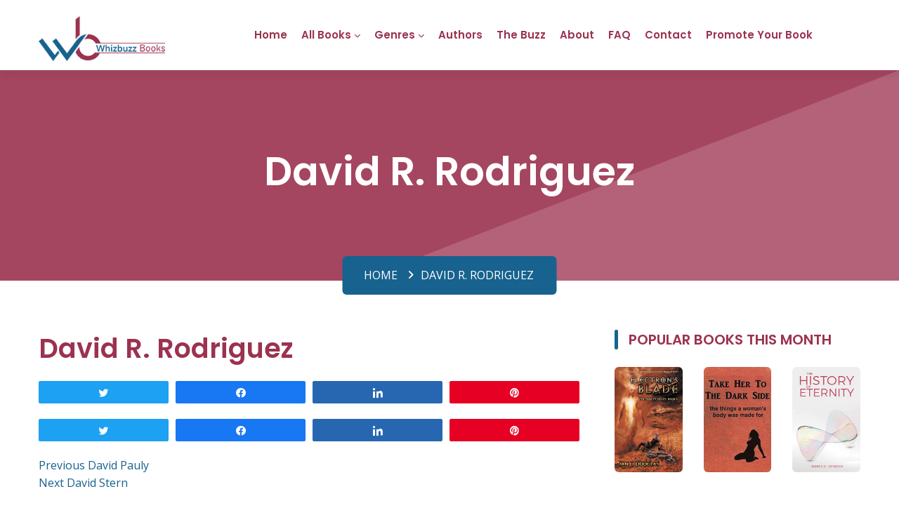

--- FILE ---
content_type: text/html; charset=UTF-8
request_url: https://whizbuzzbooks.com/book_author/david-r-rodriguez/
body_size: 20730
content:
<!DOCTYPE html>
<html lang="en-US" class="no-js">
<head>
	<meta charset="UTF-8">
	<meta name="viewport" content="width=device-width">
	<link rel="profile" href="http://gmpg.org/xfn/11">
	<link rel="pingback" href="https://whizbuzzbooks.com/xmlrpc.php">
	
	<!-- STYLESHEETS -->
	<link rel="stylesheet" type="text/css" href="https://whizbuzzbooks.com/wp-content/themes/whizbuzz-books/vendor/bootstrap-select/dist/css/bootstrap-select.min.css">
	<link rel="stylesheet" type="text/css" href="https://whizbuzzbooks.com/wp-content/themes/whizbuzz-books/icons/fontawesome/css/all.min.css">
	<link rel="stylesheet" type="text/css" href="https://whizbuzzbooks.com/wp-content/themes/whizbuzz-books/vendor/swiper/swiper-bundle.min.css">
	<link rel="stylesheet" type="text/css" href="https://whizbuzzbooks.com/wp-content/themes/whizbuzz-books/vendor/animate/animate.css">
	<link rel="stylesheet" type="text/css" href="https://whizbuzzbooks.com/wp-content/themes/whizbuzz-books/css/style.css">
	
	<!-- GOOGLE FONTS-->
	<link rel="preconnect" href="https://fonts.googleapis.com">
	<link rel="preconnect" href="https://fonts.gstatic.com" crossorigin>
	<link href="https://fonts.googleapis.com/css2?family=Open+Sans:wght@300;400;500;600;700;800&family=Poppins:wght@100;200;300;400;500;600;700;800;900&display=swap" rel="stylesheet">
    
    <!-- Google tag (gtag.js) -->
<script async src="https://www.googletagmanager.com/gtag/js?id=G-4P8MFBWE00"></script>
<script>
  window.dataLayer = window.dataLayer || [];
  function gtag(){dataLayer.push(arguments);}
  gtag('js', new Date());

  gtag('config', 'G-4P8MFBWE00');
</script>
	
	<!--[if lt IE 9]>
	<script src="https://whizbuzzbooks.com/wp-content/themes/whizbuzz-books/js/html5.js"></script>
	<![endif]-->
	<script>(function(html){html.className = html.className.replace(/\bno-js\b/,'js')})(document.documentElement);</script>
<title>David R. Rodriguez &#8211; Whizbuzz Books</title>
<meta name='robots' content='max-image-preview:large' />

<!-- Social Warfare v4.3.0 https://warfareplugins.com - BEGINNING OF OUTPUT -->
<style>
	@font-face {
		font-family: "sw-icon-font";
		src:url("https://whizbuzzbooks.com/wp-content/plugins/social-warfare/assets/fonts/sw-icon-font.eot?ver=4.3.0");
		src:url("https://whizbuzzbooks.com/wp-content/plugins/social-warfare/assets/fonts/sw-icon-font.eot?ver=4.3.0#iefix") format("embedded-opentype"),
		url("https://whizbuzzbooks.com/wp-content/plugins/social-warfare/assets/fonts/sw-icon-font.woff?ver=4.3.0") format("woff"),
		url("https://whizbuzzbooks.com/wp-content/plugins/social-warfare/assets/fonts/sw-icon-font.ttf?ver=4.3.0") format("truetype"),
		url("https://whizbuzzbooks.com/wp-content/plugins/social-warfare/assets/fonts/sw-icon-font.svg?ver=4.3.0#1445203416") format("svg");
		font-weight: normal;
		font-style: normal;
		font-display:block;
	}
</style>
<!-- Social Warfare v4.3.0 https://warfareplugins.com - END OF OUTPUT -->

<link rel='dns-prefetch' href='//fonts.googleapis.com' />
<link href='https://fonts.gstatic.com' crossorigin rel='preconnect' />
<link rel="alternate" type="application/rss+xml" title="Whizbuzz Books &raquo; Feed" href="https://whizbuzzbooks.com/feed/" />
<link rel="alternate" type="application/rss+xml" title="Whizbuzz Books &raquo; Comments Feed" href="https://whizbuzzbooks.com/comments/feed/" />
<script type="text/javascript">
/* <![CDATA[ */
window._wpemojiSettings = {"baseUrl":"https:\/\/s.w.org\/images\/core\/emoji\/15.0.3\/72x72\/","ext":".png","svgUrl":"https:\/\/s.w.org\/images\/core\/emoji\/15.0.3\/svg\/","svgExt":".svg","source":{"concatemoji":"https:\/\/whizbuzzbooks.com\/wp-includes\/js\/wp-emoji-release.min.js?ver=6.6.1"}};
/*! This file is auto-generated */
!function(i,n){var o,s,e;function c(e){try{var t={supportTests:e,timestamp:(new Date).valueOf()};sessionStorage.setItem(o,JSON.stringify(t))}catch(e){}}function p(e,t,n){e.clearRect(0,0,e.canvas.width,e.canvas.height),e.fillText(t,0,0);var t=new Uint32Array(e.getImageData(0,0,e.canvas.width,e.canvas.height).data),r=(e.clearRect(0,0,e.canvas.width,e.canvas.height),e.fillText(n,0,0),new Uint32Array(e.getImageData(0,0,e.canvas.width,e.canvas.height).data));return t.every(function(e,t){return e===r[t]})}function u(e,t,n){switch(t){case"flag":return n(e,"\ud83c\udff3\ufe0f\u200d\u26a7\ufe0f","\ud83c\udff3\ufe0f\u200b\u26a7\ufe0f")?!1:!n(e,"\ud83c\uddfa\ud83c\uddf3","\ud83c\uddfa\u200b\ud83c\uddf3")&&!n(e,"\ud83c\udff4\udb40\udc67\udb40\udc62\udb40\udc65\udb40\udc6e\udb40\udc67\udb40\udc7f","\ud83c\udff4\u200b\udb40\udc67\u200b\udb40\udc62\u200b\udb40\udc65\u200b\udb40\udc6e\u200b\udb40\udc67\u200b\udb40\udc7f");case"emoji":return!n(e,"\ud83d\udc26\u200d\u2b1b","\ud83d\udc26\u200b\u2b1b")}return!1}function f(e,t,n){var r="undefined"!=typeof WorkerGlobalScope&&self instanceof WorkerGlobalScope?new OffscreenCanvas(300,150):i.createElement("canvas"),a=r.getContext("2d",{willReadFrequently:!0}),o=(a.textBaseline="top",a.font="600 32px Arial",{});return e.forEach(function(e){o[e]=t(a,e,n)}),o}function t(e){var t=i.createElement("script");t.src=e,t.defer=!0,i.head.appendChild(t)}"undefined"!=typeof Promise&&(o="wpEmojiSettingsSupports",s=["flag","emoji"],n.supports={everything:!0,everythingExceptFlag:!0},e=new Promise(function(e){i.addEventListener("DOMContentLoaded",e,{once:!0})}),new Promise(function(t){var n=function(){try{var e=JSON.parse(sessionStorage.getItem(o));if("object"==typeof e&&"number"==typeof e.timestamp&&(new Date).valueOf()<e.timestamp+604800&&"object"==typeof e.supportTests)return e.supportTests}catch(e){}return null}();if(!n){if("undefined"!=typeof Worker&&"undefined"!=typeof OffscreenCanvas&&"undefined"!=typeof URL&&URL.createObjectURL&&"undefined"!=typeof Blob)try{var e="postMessage("+f.toString()+"("+[JSON.stringify(s),u.toString(),p.toString()].join(",")+"));",r=new Blob([e],{type:"text/javascript"}),a=new Worker(URL.createObjectURL(r),{name:"wpTestEmojiSupports"});return void(a.onmessage=function(e){c(n=e.data),a.terminate(),t(n)})}catch(e){}c(n=f(s,u,p))}t(n)}).then(function(e){for(var t in e)n.supports[t]=e[t],n.supports.everything=n.supports.everything&&n.supports[t],"flag"!==t&&(n.supports.everythingExceptFlag=n.supports.everythingExceptFlag&&n.supports[t]);n.supports.everythingExceptFlag=n.supports.everythingExceptFlag&&!n.supports.flag,n.DOMReady=!1,n.readyCallback=function(){n.DOMReady=!0}}).then(function(){return e}).then(function(){var e;n.supports.everything||(n.readyCallback(),(e=n.source||{}).concatemoji?t(e.concatemoji):e.wpemoji&&e.twemoji&&(t(e.twemoji),t(e.wpemoji)))}))}((window,document),window._wpemojiSettings);
/* ]]> */
</script>
<link rel='stylesheet' id='social-warfare-block-css-css' href='https://whizbuzzbooks.com/wp-content/plugins/social-warfare/assets/js/post-editor/dist/blocks.style.build.css?ver=6.6.1' type='text/css' media='all' />
<style id='wp-emoji-styles-inline-css' type='text/css'>

	img.wp-smiley, img.emoji {
		display: inline !important;
		border: none !important;
		box-shadow: none !important;
		height: 1em !important;
		width: 1em !important;
		margin: 0 0.07em !important;
		vertical-align: -0.1em !important;
		background: none !important;
		padding: 0 !important;
	}
</style>
<link rel='stylesheet' id='wp-block-library-css' href='https://whizbuzzbooks.com/wp-includes/css/dist/block-library/style.min.css?ver=6.6.1' type='text/css' media='all' />
<style id='classic-theme-styles-inline-css' type='text/css'>
/*! This file is auto-generated */
.wp-block-button__link{color:#fff;background-color:#32373c;border-radius:9999px;box-shadow:none;text-decoration:none;padding:calc(.667em + 2px) calc(1.333em + 2px);font-size:1.125em}.wp-block-file__button{background:#32373c;color:#fff;text-decoration:none}
</style>
<style id='global-styles-inline-css' type='text/css'>
:root{--wp--preset--aspect-ratio--square: 1;--wp--preset--aspect-ratio--4-3: 4/3;--wp--preset--aspect-ratio--3-4: 3/4;--wp--preset--aspect-ratio--3-2: 3/2;--wp--preset--aspect-ratio--2-3: 2/3;--wp--preset--aspect-ratio--16-9: 16/9;--wp--preset--aspect-ratio--9-16: 9/16;--wp--preset--color--black: #000000;--wp--preset--color--cyan-bluish-gray: #abb8c3;--wp--preset--color--white: #ffffff;--wp--preset--color--pale-pink: #f78da7;--wp--preset--color--vivid-red: #cf2e2e;--wp--preset--color--luminous-vivid-orange: #ff6900;--wp--preset--color--luminous-vivid-amber: #fcb900;--wp--preset--color--light-green-cyan: #7bdcb5;--wp--preset--color--vivid-green-cyan: #00d084;--wp--preset--color--pale-cyan-blue: #8ed1fc;--wp--preset--color--vivid-cyan-blue: #0693e3;--wp--preset--color--vivid-purple: #9b51e0;--wp--preset--gradient--vivid-cyan-blue-to-vivid-purple: linear-gradient(135deg,rgba(6,147,227,1) 0%,rgb(155,81,224) 100%);--wp--preset--gradient--light-green-cyan-to-vivid-green-cyan: linear-gradient(135deg,rgb(122,220,180) 0%,rgb(0,208,130) 100%);--wp--preset--gradient--luminous-vivid-amber-to-luminous-vivid-orange: linear-gradient(135deg,rgba(252,185,0,1) 0%,rgba(255,105,0,1) 100%);--wp--preset--gradient--luminous-vivid-orange-to-vivid-red: linear-gradient(135deg,rgba(255,105,0,1) 0%,rgb(207,46,46) 100%);--wp--preset--gradient--very-light-gray-to-cyan-bluish-gray: linear-gradient(135deg,rgb(238,238,238) 0%,rgb(169,184,195) 100%);--wp--preset--gradient--cool-to-warm-spectrum: linear-gradient(135deg,rgb(74,234,220) 0%,rgb(151,120,209) 20%,rgb(207,42,186) 40%,rgb(238,44,130) 60%,rgb(251,105,98) 80%,rgb(254,248,76) 100%);--wp--preset--gradient--blush-light-purple: linear-gradient(135deg,rgb(255,206,236) 0%,rgb(152,150,240) 100%);--wp--preset--gradient--blush-bordeaux: linear-gradient(135deg,rgb(254,205,165) 0%,rgb(254,45,45) 50%,rgb(107,0,62) 100%);--wp--preset--gradient--luminous-dusk: linear-gradient(135deg,rgb(255,203,112) 0%,rgb(199,81,192) 50%,rgb(65,88,208) 100%);--wp--preset--gradient--pale-ocean: linear-gradient(135deg,rgb(255,245,203) 0%,rgb(182,227,212) 50%,rgb(51,167,181) 100%);--wp--preset--gradient--electric-grass: linear-gradient(135deg,rgb(202,248,128) 0%,rgb(113,206,126) 100%);--wp--preset--gradient--midnight: linear-gradient(135deg,rgb(2,3,129) 0%,rgb(40,116,252) 100%);--wp--preset--font-size--small: 13px;--wp--preset--font-size--medium: 20px;--wp--preset--font-size--large: 36px;--wp--preset--font-size--x-large: 42px;--wp--preset--spacing--20: 0.44rem;--wp--preset--spacing--30: 0.67rem;--wp--preset--spacing--40: 1rem;--wp--preset--spacing--50: 1.5rem;--wp--preset--spacing--60: 2.25rem;--wp--preset--spacing--70: 3.38rem;--wp--preset--spacing--80: 5.06rem;--wp--preset--shadow--natural: 6px 6px 9px rgba(0, 0, 0, 0.2);--wp--preset--shadow--deep: 12px 12px 50px rgba(0, 0, 0, 0.4);--wp--preset--shadow--sharp: 6px 6px 0px rgba(0, 0, 0, 0.2);--wp--preset--shadow--outlined: 6px 6px 0px -3px rgba(255, 255, 255, 1), 6px 6px rgba(0, 0, 0, 1);--wp--preset--shadow--crisp: 6px 6px 0px rgba(0, 0, 0, 1);}:where(.is-layout-flex){gap: 0.5em;}:where(.is-layout-grid){gap: 0.5em;}body .is-layout-flex{display: flex;}.is-layout-flex{flex-wrap: wrap;align-items: center;}.is-layout-flex > :is(*, div){margin: 0;}body .is-layout-grid{display: grid;}.is-layout-grid > :is(*, div){margin: 0;}:where(.wp-block-columns.is-layout-flex){gap: 2em;}:where(.wp-block-columns.is-layout-grid){gap: 2em;}:where(.wp-block-post-template.is-layout-flex){gap: 1.25em;}:where(.wp-block-post-template.is-layout-grid){gap: 1.25em;}.has-black-color{color: var(--wp--preset--color--black) !important;}.has-cyan-bluish-gray-color{color: var(--wp--preset--color--cyan-bluish-gray) !important;}.has-white-color{color: var(--wp--preset--color--white) !important;}.has-pale-pink-color{color: var(--wp--preset--color--pale-pink) !important;}.has-vivid-red-color{color: var(--wp--preset--color--vivid-red) !important;}.has-luminous-vivid-orange-color{color: var(--wp--preset--color--luminous-vivid-orange) !important;}.has-luminous-vivid-amber-color{color: var(--wp--preset--color--luminous-vivid-amber) !important;}.has-light-green-cyan-color{color: var(--wp--preset--color--light-green-cyan) !important;}.has-vivid-green-cyan-color{color: var(--wp--preset--color--vivid-green-cyan) !important;}.has-pale-cyan-blue-color{color: var(--wp--preset--color--pale-cyan-blue) !important;}.has-vivid-cyan-blue-color{color: var(--wp--preset--color--vivid-cyan-blue) !important;}.has-vivid-purple-color{color: var(--wp--preset--color--vivid-purple) !important;}.has-black-background-color{background-color: var(--wp--preset--color--black) !important;}.has-cyan-bluish-gray-background-color{background-color: var(--wp--preset--color--cyan-bluish-gray) !important;}.has-white-background-color{background-color: var(--wp--preset--color--white) !important;}.has-pale-pink-background-color{background-color: var(--wp--preset--color--pale-pink) !important;}.has-vivid-red-background-color{background-color: var(--wp--preset--color--vivid-red) !important;}.has-luminous-vivid-orange-background-color{background-color: var(--wp--preset--color--luminous-vivid-orange) !important;}.has-luminous-vivid-amber-background-color{background-color: var(--wp--preset--color--luminous-vivid-amber) !important;}.has-light-green-cyan-background-color{background-color: var(--wp--preset--color--light-green-cyan) !important;}.has-vivid-green-cyan-background-color{background-color: var(--wp--preset--color--vivid-green-cyan) !important;}.has-pale-cyan-blue-background-color{background-color: var(--wp--preset--color--pale-cyan-blue) !important;}.has-vivid-cyan-blue-background-color{background-color: var(--wp--preset--color--vivid-cyan-blue) !important;}.has-vivid-purple-background-color{background-color: var(--wp--preset--color--vivid-purple) !important;}.has-black-border-color{border-color: var(--wp--preset--color--black) !important;}.has-cyan-bluish-gray-border-color{border-color: var(--wp--preset--color--cyan-bluish-gray) !important;}.has-white-border-color{border-color: var(--wp--preset--color--white) !important;}.has-pale-pink-border-color{border-color: var(--wp--preset--color--pale-pink) !important;}.has-vivid-red-border-color{border-color: var(--wp--preset--color--vivid-red) !important;}.has-luminous-vivid-orange-border-color{border-color: var(--wp--preset--color--luminous-vivid-orange) !important;}.has-luminous-vivid-amber-border-color{border-color: var(--wp--preset--color--luminous-vivid-amber) !important;}.has-light-green-cyan-border-color{border-color: var(--wp--preset--color--light-green-cyan) !important;}.has-vivid-green-cyan-border-color{border-color: var(--wp--preset--color--vivid-green-cyan) !important;}.has-pale-cyan-blue-border-color{border-color: var(--wp--preset--color--pale-cyan-blue) !important;}.has-vivid-cyan-blue-border-color{border-color: var(--wp--preset--color--vivid-cyan-blue) !important;}.has-vivid-purple-border-color{border-color: var(--wp--preset--color--vivid-purple) !important;}.has-vivid-cyan-blue-to-vivid-purple-gradient-background{background: var(--wp--preset--gradient--vivid-cyan-blue-to-vivid-purple) !important;}.has-light-green-cyan-to-vivid-green-cyan-gradient-background{background: var(--wp--preset--gradient--light-green-cyan-to-vivid-green-cyan) !important;}.has-luminous-vivid-amber-to-luminous-vivid-orange-gradient-background{background: var(--wp--preset--gradient--luminous-vivid-amber-to-luminous-vivid-orange) !important;}.has-luminous-vivid-orange-to-vivid-red-gradient-background{background: var(--wp--preset--gradient--luminous-vivid-orange-to-vivid-red) !important;}.has-very-light-gray-to-cyan-bluish-gray-gradient-background{background: var(--wp--preset--gradient--very-light-gray-to-cyan-bluish-gray) !important;}.has-cool-to-warm-spectrum-gradient-background{background: var(--wp--preset--gradient--cool-to-warm-spectrum) !important;}.has-blush-light-purple-gradient-background{background: var(--wp--preset--gradient--blush-light-purple) !important;}.has-blush-bordeaux-gradient-background{background: var(--wp--preset--gradient--blush-bordeaux) !important;}.has-luminous-dusk-gradient-background{background: var(--wp--preset--gradient--luminous-dusk) !important;}.has-pale-ocean-gradient-background{background: var(--wp--preset--gradient--pale-ocean) !important;}.has-electric-grass-gradient-background{background: var(--wp--preset--gradient--electric-grass) !important;}.has-midnight-gradient-background{background: var(--wp--preset--gradient--midnight) !important;}.has-small-font-size{font-size: var(--wp--preset--font-size--small) !important;}.has-medium-font-size{font-size: var(--wp--preset--font-size--medium) !important;}.has-large-font-size{font-size: var(--wp--preset--font-size--large) !important;}.has-x-large-font-size{font-size: var(--wp--preset--font-size--x-large) !important;}
:where(.wp-block-post-template.is-layout-flex){gap: 1.25em;}:where(.wp-block-post-template.is-layout-grid){gap: 1.25em;}
:where(.wp-block-columns.is-layout-flex){gap: 2em;}:where(.wp-block-columns.is-layout-grid){gap: 2em;}
:root :where(.wp-block-pullquote){font-size: 1.5em;line-height: 1.6;}
</style>
<link rel='stylesheet' id='axss-styles-css' href='https://whizbuzzbooks.com/wp-content/plugins/ax-social-stream/public/css/styles.min.css?ver=3.9.15' type='text/css' media='all' />
<link rel='stylesheet' id='social_warfare-css' href='https://whizbuzzbooks.com/wp-content/plugins/social-warfare/assets/css/style.min.css?ver=4.3.0' type='text/css' media='all' />
<link rel='stylesheet' id='twentyfifteen-fonts-css' href='https://fonts.googleapis.com/css?family=Noto+Sans%3A400italic%2C700italic%2C400%2C700%7CNoto+Serif%3A400italic%2C700italic%2C400%2C700%7CInconsolata%3A400%2C700&#038;subset=latin%2Clatin-ext' type='text/css' media='all' />
<link rel='stylesheet' id='genericons-css' href='https://whizbuzzbooks.com/wp-content/themes/whizbuzz-books/genericons/genericons.css?ver=3.2' type='text/css' media='all' />
<link rel='stylesheet' id='twentyfifteen-style-css' href='https://whizbuzzbooks.com/wp-content/themes/whizbuzz-books/style.css?ver=6.6.1' type='text/css' media='all' />
<!--[if lt IE 9]>
<link rel='stylesheet' id='twentyfifteen-ie-css' href='https://whizbuzzbooks.com/wp-content/themes/whizbuzz-books/css/ie.css?ver=20141010' type='text/css' media='all' />
<![endif]-->
<!--[if lt IE 8]>
<link rel='stylesheet' id='twentyfifteen-ie7-css' href='https://whizbuzzbooks.com/wp-content/themes/whizbuzz-books/css/ie7.css?ver=20141010' type='text/css' media='all' />
<![endif]-->
<script type="text/javascript" src="https://whizbuzzbooks.com/wp-includes/js/jquery/jquery.min.js?ver=3.7.1" id="jquery-core-js"></script>
<script type="text/javascript" src="https://whizbuzzbooks.com/wp-includes/js/jquery/jquery-migrate.min.js?ver=3.4.1" id="jquery-migrate-js"></script>
<script type="text/javascript" src="https://whizbuzzbooks.com/wp-content/plugins/ax-social-stream/public/js/utils.min.js?ver=3.9.15" id="axss-utils-js"></script>
<script type="text/javascript" src="https://whizbuzzbooks.com/wp-content/plugins/ax-social-stream/public/js/wall.min.js?ver=3.9.15" id="axss-wall-js"></script>
<link rel="https://api.w.org/" href="https://whizbuzzbooks.com/wp-json/" /><link rel="alternate" title="JSON" type="application/json" href="https://whizbuzzbooks.com/wp-json/wp/v2/book_author/40516" /><link rel="EditURI" type="application/rsd+xml" title="RSD" href="https://whizbuzzbooks.com/xmlrpc.php?rsd" />
<meta name="generator" content="WordPress 6.6.1" />
<link rel="canonical" href="https://whizbuzzbooks.com/book_author/david-r-rodriguez/" />
<link rel='shortlink' href='https://whizbuzzbooks.com/?p=40516' />
<link rel="alternate" title="oEmbed (JSON)" type="application/json+oembed" href="https://whizbuzzbooks.com/wp-json/oembed/1.0/embed?url=https%3A%2F%2Fwhizbuzzbooks.com%2Fbook_author%2Fdavid-r-rodriguez%2F" />
<link rel="alternate" title="oEmbed (XML)" type="text/xml+oembed" href="https://whizbuzzbooks.com/wp-json/oembed/1.0/embed?url=https%3A%2F%2Fwhizbuzzbooks.com%2Fbook_author%2Fdavid-r-rodriguez%2F&#038;format=xml" />
    
    <script type="text/javascript">
        var ajaxurl = 'https://whizbuzzbooks.com/wp-admin/admin-ajax.php';
    </script>
<link rel="icon" href="https://whizbuzzbooks.com/wp-content/uploads/2023/04/favicon-32x32-1.png" sizes="32x32" />
<link rel="icon" href="https://whizbuzzbooks.com/wp-content/uploads/2023/04/favicon-32x32-1.png" sizes="192x192" />
<link rel="apple-touch-icon" href="https://whizbuzzbooks.com/wp-content/uploads/2023/04/favicon-32x32-1.png" />
<meta name="msapplication-TileImage" content="https://whizbuzzbooks.com/wp-content/uploads/2023/04/favicon-32x32-1.png" />
<!-- Google Tag Manager -->

<script>(function(w,d,s,l,i){w[l]=w[l]||[];w[l].push({'gtm.start':

new Date().getTime(),event:'gtm.js'});var f=d.getElementsByTagName(s)[0],

j=d.createElement(s),dl=l!='dataLayer'?'&l='+l:'';j.async=true;j.src=

'https://www.googletagmanager.com/gtm.js?id='+i+dl;f.parentNode.insertBefore(j,f);

})(window,document,'script','dataLayer','GTM-5DFNCJD6');</script>

<!-- End Google Tag Manager -->
<script type="application/ld+json"> 

{ 

  "@context": "https://schema.org", 

  "@type": "ProfessionalService", 

  "name": "WhizBuzzBooks", 

  "image": "https://whizbuzzbooks.com/wp-content/themes/whizbuzz-books/images/logo.png", 

  "@id": "", 

  "url": "https://whizbuzzbooks.com/", 

  "telephone": "1(970) 541-0776", 

  "address": { 

    "@type": "PostalAddress", 

    "streetAddress": "280 Capitol Reef Street", 

    "addressLocality": "Berthoud", 

    "addressRegion": "CO", 

    "postalCode": "80513", 

    "addressCountry": "US" 

  } , 

  "sameAs": [ 

    "https://www.facebook.com/pg/Whizbuzz/posts/", 

    "https://twitter.com/Whizbuzz", 

    "https://www.linkedin.com/company/whizbuzzbooks/", 

    "https://www.tumblr.com/whizbuzzbooks", 

    "https://www.pinterest.com/whizbuzzbooks/" 

  ]  

} 

</script> 
</head>

<body class="book_author-template-default single single-book_author postid-40516">
<!-- Google Tag Manager (noscript) -->
<noscript><iframe src="https://www.googletagmanager.com/ns.html?id=GTM-5DFNCJD6"
height="0" width="0" style="display:none;visibility:hidden"></iframe></noscript>
<!-- End Google Tag Manager (noscript) -->
<div class="page-wraper">
	<!--<div id="loading-area" class="preloader-wrapper-1">
		<div class="preloader-inner">
			<div class="preloader-shade"></div>
			<div class="preloader-wrap"></div>
			<div class="preloader-wrap wrap2"></div>
			<div class="preloader-wrap wrap3"></div>
			<div class="preloader-wrap wrap4"></div>
			<div class="preloader-wrap wrap5"></div>
		</div> 
	</div>-->
	
	<!-- Header -->
	<header class="site-header mo-left header style-1">
		<!-- Main Header -->
		<div class="sticky-header main-bar-wraper navbar-expand-lg">
			<div class="main-bar clearfix">
				<div class="container clearfix">
					<!-- Website Logo -->
					<div class="logo-header logo-dark">
						<a href="https://whizbuzzbooks.com/"><img src="https://whizbuzzbooks.com/wp-content/themes/whizbuzz-books/images/logo.png" alt="logo"></a>
					</div>
					
					<!-- Nav Toggle Button -->
					<button class="navbar-toggler collapsed navicon justify-content-end" type="button" data-bs-toggle="collapse" data-bs-target="#navbarNavDropdown" aria-controls="navbarNavDropdown" aria-expanded="false" aria-label="Toggle navigation">
						<span></span>
						<span></span>
						<span></span>
					</button>

					<!-- header search nav -->
					<!-- <div class="header-search-nav">
						<div class="header-item-search">
							<div class="input-group search-input">
								<form role="search" method="get" class="search-form" action="https://whizbuzzbooks.com/">
				<label>
					<span class="screen-reader-text">Search for:</span>
					<input type="search" class="search-field" placeholder="Search &hellip;" value="" name="s" />
				</label>
				<input type="submit" class="search-submit screen-reader-text" value="Search" />
			</form>							</div>
						</div>
					</div> -->
					
					<!-- Main Nav -->
					<div class="header-nav navbar-collapse collapse" id="navbarNavDropdown">
						<div class="logo-header logo-dark">
							<a href="https://whizbuzzbooks.com/"><img src="https://whizbuzzbooks.com/wp-content/themes/whizbuzz-books/images/logo.png" alt="logo"></a>
						</div>
						<form class="search-input">
							<div class="input-group">
								<input type="text" class="form-control" aria-label="Text input with dropdown button" placeholder="Search Books Here">
								<button class="btn" type="button"><i class="flaticon-loupe"></i></button>
							</div>
						</form>
						<ul id="menu-top-navigation" class="nav navbar-nav"><li id="menu-item-37846" class="menu-item menu-item-type-post_type menu-item-object-page menu-item-home menu-item-37846"><a href="https://whizbuzzbooks.com/">Home</a></li>
<li id="menu-item-37847" class="menu-item menu-item-type-post_type menu-item-object-page current_page_parent menu-item-has-children menu-item-37847"><a href="https://whizbuzzbooks.com/allbooks/">All Books</a>
<ul class="sub-menu">
	<li id="menu-item-37848" class="menu-item menu-item-type-post_type menu-item-object-page menu-item-37848"><a href="https://whizbuzzbooks.com/the-books/">100 Random Books</a></li>
</ul>
</li>
<li id="menu-item-37849" class="menu-item menu-item-type-custom menu-item-object-custom menu-item-has-children menu-item-37849"><a href="https://whizbuzzbooks.com/genres/">Genres</a>
<ul class="sub-menu">
	<li id="menu-item-37850" class="menu-item menu-item-type-taxonomy menu-item-object-category menu-item-37850"><a href="https://whizbuzzbooks.com/category/action-and-adventure/">Action and Adventure<div class="menu-item-description">New action and adventure books from Whizbuzz Books. Make a selction from our larger range of new books and novels.</div></a></li>
	<li id="menu-item-37851" class="menu-item menu-item-type-taxonomy menu-item-object-category menu-item-37851"><a href="https://whizbuzzbooks.com/category/biography-memoirs/">Biography &amp; Memoirs<div class="menu-item-description">New Biography &#038; Memoirs books from Whizbuzz Books. Make a selction from our larger range of new books and novels.</div></a></li>
	<li id="menu-item-37852" class="menu-item menu-item-type-taxonomy menu-item-object-category menu-item-37852"><a href="https://whizbuzzbooks.com/category/business-and-finance/">Business And Finance<div class="menu-item-description">New Business And Finance books from Whizbuzz Books. Make a selction from our larger range of new books and novels.</div></a></li>
	<li id="menu-item-37853" class="menu-item menu-item-type-taxonomy menu-item-object-category menu-item-37853"><a href="https://whizbuzzbooks.com/category/childrens-books-2/">Children&#8217;s Books<div class="menu-item-description">New Children’s Books books from Whizbuzz Books. Make your selection from our large range of new nonfiction books and novels.</div></a></li>
	<li id="menu-item-37854" class="menu-item menu-item-type-taxonomy menu-item-object-category menu-item-37854"><a href="https://whizbuzzbooks.com/category/contemporary-fiction/">Contemporary Fiction<div class="menu-item-description">New Contemporary Fiction books from Whizbuzz Books. Make a selction from our larger range of new books and novels.</div></a></li>
	<li id="menu-item-37855" class="menu-item menu-item-type-taxonomy menu-item-object-category menu-item-37855"><a href="https://whizbuzzbooks.com/category/cooking-2/">Cooking<div class="menu-item-description">New cooking books from Whizbuzz Books. Make your book selection from our large range of new nonfiction books and novels.</div></a></li>
	<li id="menu-item-37856" class="menu-item menu-item-type-taxonomy menu-item-object-category menu-item-37856"><a href="https://whizbuzzbooks.com/category/crime-detective/">Crime Detective<div class="menu-item-description">New Crime Detective books from Whizbuzz Books. Make a selction from our larger range of new books and novels.</div></a></li>
	<li id="menu-item-37857" class="menu-item menu-item-type-taxonomy menu-item-object-category menu-item-37857"><a href="https://whizbuzzbooks.com/category/drama/">Drama<div class="menu-item-description">New Drama books from Whizbuzz Books. Make a selction from our larger range of new books and novels.</div></a></li>
	<li id="menu-item-37858" class="menu-item menu-item-type-taxonomy menu-item-object-category menu-item-37858"><a href="https://whizbuzzbooks.com/category/erotica/">Erotica<div class="menu-item-description">New Erotic books from Whizbuzz Books. Make a selction from our larger range of new books and novels.</div></a></li>
	<li id="menu-item-37859" class="menu-item menu-item-type-taxonomy menu-item-object-category menu-item-37859"><a href="https://whizbuzzbooks.com/category/essays-and-short-stories/">Essays and Short Stories<div class="menu-item-description">New Essays and Short Stories from Whizbuzz Books. Make a selction from our larger range of new books and novels.</div></a></li>
	<li id="menu-item-37860" class="menu-item menu-item-type-taxonomy menu-item-object-category menu-item-37860"><a href="https://whizbuzzbooks.com/category/fantasy/">Fantasy and Paranormal<div class="menu-item-description">New Fantasy and Paranormal books from Whizbuzz Books. Make your selection from our large range of new nonfiction books and novels.</div></a></li>
	<li id="menu-item-37861" class="menu-item menu-item-type-taxonomy menu-item-object-category menu-item-37861"><a href="https://whizbuzzbooks.com/category/general-fiction/">General Fiction<div class="menu-item-description">New General Fiction books from Whizbuzz Books. Make a selction from our larger range of new books and novels.</div></a></li>
	<li id="menu-item-37862" class="menu-item menu-item-type-taxonomy menu-item-object-category menu-item-37862"><a href="https://whizbuzzbooks.com/category/historical-fiction/">Historical Fiction<div class="menu-item-description">New Historical Fiction books from Whizbuzz Books. Make a selction from our larger range of new books and novels.</div></a></li>
	<li id="menu-item-37863" class="menu-item menu-item-type-taxonomy menu-item-object-category menu-item-37863"><a href="https://whizbuzzbooks.com/category/horror/">Horror<div class="menu-item-description">New Horror books from Whizbuzz Books. Make a selction from our larger range of new books and novels.</div></a></li>
	<li id="menu-item-37864" class="menu-item menu-item-type-taxonomy menu-item-object-category menu-item-37864"><a href="https://whizbuzzbooks.com/category/humour/">Humour<div class="menu-item-description">New Humour books from Whizbuzz Books. Make a selction from our larger range of new books and novels.</div></a></li>
	<li id="menu-item-37865" class="menu-item menu-item-type-taxonomy menu-item-object-category menu-item-37865"><a href="https://whizbuzzbooks.com/category/literary-fiction/">Literary Fiction<div class="menu-item-description">New Literary Fiction books from Whizbuzz Books. Make a selction from our larger range of new books and novels.</div></a></li>
	<li id="menu-item-37866" class="menu-item menu-item-type-taxonomy menu-item-object-category menu-item-37866"><a href="https://whizbuzzbooks.com/category/military-and-espionage/">Military and Espionage<div class="menu-item-description">New Military and Espionage books from Whizbuzz Books. Make a selction from our larger range of new books and novels.</div></a></li>
	<li id="menu-item-37867" class="menu-item menu-item-type-taxonomy menu-item-object-category menu-item-37867"><a href="https://whizbuzzbooks.com/category/mystery/">Mystery<div class="menu-item-description">New Mystery books from Whizbuzz Books. Make a selction from our larger range of new books and novels.</div></a></li>
	<li id="menu-item-37868" class="menu-item menu-item-type-taxonomy menu-item-object-category menu-item-37868"><a href="https://whizbuzzbooks.com/category/other/">Other Genres &#8211; Non Fiction<div class="menu-item-description">New Non Fiction books from Whizbuzz Books. Make a selction from our larger range of new books and novels.</div></a></li>
	<li id="menu-item-37869" class="menu-item menu-item-type-taxonomy menu-item-object-category menu-item-37869"><a href="https://whizbuzzbooks.com/category/personal-development/">Personal Development<div class="menu-item-description">New Personal Development books from Whizbuzz Books. Make a selction from our larger range of new books and novels.</div></a></li>
	<li id="menu-item-37870" class="menu-item menu-item-type-taxonomy menu-item-object-category menu-item-37870"><a href="https://whizbuzzbooks.com/category/poetry-2/">Poetry<div class="menu-item-description">New Poetry books from Whizbuzz Books. Make a selction from our larger range of new books and novels.</div></a></li>
	<li id="menu-item-37871" class="menu-item menu-item-type-taxonomy menu-item-object-category menu-item-37871"><a href="https://whizbuzzbooks.com/category/religious-and-inspirational/">Religious and Inspirational<div class="menu-item-description">New Religious and Inspirational books from Whizbuzz Books. Make a selction from our larger range of new books and novels.</div></a></li>
	<li id="menu-item-37872" class="menu-item menu-item-type-taxonomy menu-item-object-category menu-item-37872"><a href="https://whizbuzzbooks.com/category/romance/">Romance<div class="menu-item-description">New Romance books from Whizbuzz Books. Make a selction from our larger range of new books and novels.</div></a></li>
	<li id="menu-item-37873" class="menu-item menu-item-type-taxonomy menu-item-object-category menu-item-37873"><a href="https://whizbuzzbooks.com/category/science-fiction/">Science Fiction<div class="menu-item-description">New Science Fiction books from Whizbuzz Books. Make a selction from our larger range of new books and novels.</div></a></li>
	<li id="menu-item-37874" class="menu-item menu-item-type-taxonomy menu-item-object-category menu-item-37874"><a href="https://whizbuzzbooks.com/category/self-help/">Self-Help<div class="menu-item-description">New Self Help books from Whizbuzz Books. Make a selction from our larger range of new books and novels.</div></a></li>
	<li id="menu-item-37875" class="menu-item menu-item-type-taxonomy menu-item-object-category menu-item-37875"><a href="https://whizbuzzbooks.com/category/sports/">Sports</a></li>
	<li id="menu-item-37876" class="menu-item menu-item-type-taxonomy menu-item-object-category menu-item-37876"><a href="https://whizbuzzbooks.com/category/thrillers-and-suspense/">Thrillers and Suspense<div class="menu-item-description">New Thrillers and Suspense books from Whizbuzz Books. Make a selction from our larger range of new books and novels.</div></a></li>
	<li id="menu-item-37877" class="menu-item menu-item-type-taxonomy menu-item-object-category menu-item-37877"><a href="https://whizbuzzbooks.com/category/urban-fiction/">Urban Fiction<div class="menu-item-description">New Urban Fiction books from Whizbuzz Books. Make a selction from our larger range of new books and novels.</div></a></li>
	<li id="menu-item-37878" class="menu-item menu-item-type-taxonomy menu-item-object-category menu-item-37878"><a href="https://whizbuzzbooks.com/category/western/">Western<div class="menu-item-description">New Western books from Whizbuzz Books. Make a selction from our larger range of new books and novels.</div></a></li>
	<li id="menu-item-37879" class="menu-item menu-item-type-taxonomy menu-item-object-category menu-item-37879"><a href="https://whizbuzzbooks.com/category/womens-fiction/">Women’s Fiction<div class="menu-item-description">New Women’s Fiction books from Whizbuzz Books. Make a selction from our larger range of new books and novels.</div></a></li>
	<li id="menu-item-37880" class="menu-item menu-item-type-taxonomy menu-item-object-category menu-item-37880"><a href="https://whizbuzzbooks.com/category/young-adult/">Young Adult<div class="menu-item-description">New Young Adult books from Whizbuzz Books. Make a selction from our larger range of new books and novels.</div></a></li>
</ul>
</li>
<li id="menu-item-37881" class="menu-item menu-item-type-post_type menu-item-object-page menu-item-37881"><a href="https://whizbuzzbooks.com/authors/">Authors</a></li>
<li id="menu-item-37882" class="menu-item menu-item-type-post_type menu-item-object-page menu-item-37882"><a href="https://whizbuzzbooks.com/the-buzz/">The Buzz</a></li>
<li id="menu-item-37883" class="menu-item menu-item-type-post_type menu-item-object-page menu-item-37883"><a href="https://whizbuzzbooks.com/about-whizbuzz-books/">About</a></li>
<li id="menu-item-37884" class="menu-item menu-item-type-post_type menu-item-object-page menu-item-37884"><a href="https://whizbuzzbooks.com/whizbuzz-books-faqs/">FAQ</a></li>
<li id="menu-item-37886" class="menu-item menu-item-type-post_type menu-item-object-page menu-item-37886"><a href="https://whizbuzzbooks.com/contact/">Contact</a></li>
<li id="menu-item-37885" class="menu-item menu-item-type-post_type menu-item-object-page menu-item-37885"><a href="https://whizbuzzbooks.com/submit-your-book/">Promote Your Book</a></li>
</ul>						<!--<ul class="nav navbar-nav">
							<li><a href="https://whizbuzzbooks.com/category/daily-deals/"><span>Daily Deals</span></a></li>
						</ul>
						 <div class="dz-social-icon">
							<ul>
								<li><a class="fab fa-facebook-f" target="_blank" href="https://www.facebook.com/dexignzone"></a></li>
								<li><a class="fab fa-twitter" target="_blank" href="https://twitter.com/dexignzones"></a></li>
								<li><a class="fab fa-linkedin-in" target="_blank" href="https://www.linkedin.com/showcase/3686700/admin/"></a></li>
								<li><a class="fab fa-instagram" target="_blank" href="https://www.instagram.com/website_templates__/"></a></li>
							</ul>
						</div> -->
					</div>

					<!-- EXTRA NAV -->
					<!-- <div class="extra-nav">
						<div class="extra-cell">
							<a href="https://whizbuzzbooks.com/submit-your-book/" class="btn btn-primary btnhover">Promote Your Book</a>	
						</div>
					</div> -->
				</div>
			</div>
		</div>
		<!-- Main Header End -->
		
	</header>
	<!-- Header End -->


		<div class="page-content">
			<!-- inner page banner -->
			<div class="dz-bnr-inr overlay-secondary-dark dz-bnr-inr-sm" style="background-image:url(https://romanceebookdeals.com/wp-content/uploads/2022/11/bg3.jpg);">
				<div class="container">
					<div class="dz-bnr-inr-entry">
						<h1>David R. Rodriguez</h1>
						<nav aria-label="breadcrumb" class="breadcrumb-row">
							<ul class="breadcrumb">
								<li class="breadcrumb-item"><a href="https://whizbuzzbooks.com/">Home</a></li>
								<li class="breadcrumb-item">David R. Rodriguez</li>
							</ul>
						</nav>
					</div>
				</div>
			</div>
			<!-- inner page banner End-->
			
			<!-- Blog Large -->
			<section class="content-inner-1 bg-img-fix">
				<div class="container">
					<div class="row">
						<div class="col-xl-8 col-lg-8">
							
<article id="post-40516" class="post-40516 book_author type-book_author status-publish hentry">
	
	<header class="entry-header">
		<h2 class="entry-title">David R. Rodriguez</h2>	</header><!-- .entry-header -->

	<div class="entry-content">
		<div class="swp_social_panel swp_horizontal_panel swp_flat_fresh  swp_default_full_color swp_individual_full_color swp_other_full_color scale-100  scale-" data-min-width="1100" data-float-color="#ffffff" data-float="none" data-float-mobile="none" data-transition="slide" data-post-id="40516" ><div class="nc_tweetContainer swp_share_button swp_twitter" data-network="twitter"><a class="nc_tweet swp_share_link" rel="nofollow noreferrer noopener" target="_blank" href="https://twitter.com/intent/tweet?text=David+R.+Rodriguez&url=https%3A%2F%2Fwhizbuzzbooks.com%2Fbook_author%2Fdavid-r-rodriguez%2F" data-link="https://twitter.com/intent/tweet?text=David+R.+Rodriguez&url=https%3A%2F%2Fwhizbuzzbooks.com%2Fbook_author%2Fdavid-r-rodriguez%2F"><span class="swp_count swp_hide"><span class="iconFiller"><span class="spaceManWilly"><i class="sw swp_twitter_icon"></i><span class="swp_share">Tweet</span></span></span></span></a></div><div class="nc_tweetContainer swp_share_button swp_facebook" data-network="facebook"><a class="nc_tweet swp_share_link" rel="nofollow noreferrer noopener" target="_blank" href="https://www.facebook.com/share.php?u=https%3A%2F%2Fwhizbuzzbooks.com%2Fbook_author%2Fdavid-r-rodriguez%2F" data-link="https://www.facebook.com/share.php?u=https%3A%2F%2Fwhizbuzzbooks.com%2Fbook_author%2Fdavid-r-rodriguez%2F"><span class="swp_count swp_hide"><span class="iconFiller"><span class="spaceManWilly"><i class="sw swp_facebook_icon"></i><span class="swp_share">Share</span></span></span></span></a></div><div class="nc_tweetContainer swp_share_button swp_linkedin" data-network="linkedin"><a class="nc_tweet swp_share_link" rel="nofollow noreferrer noopener" target="_blank" href="https://www.linkedin.com/cws/share?url=https%3A%2F%2Fwhizbuzzbooks.com%2Fbook_author%2Fdavid-r-rodriguez%2F" data-link="https://www.linkedin.com/cws/share?url=https%3A%2F%2Fwhizbuzzbooks.com%2Fbook_author%2Fdavid-r-rodriguez%2F"><span class="swp_count swp_hide"><span class="iconFiller"><span class="spaceManWilly"><i class="sw swp_linkedin_icon"></i><span class="swp_share">Share</span></span></span></span></a></div><div class="nc_tweetContainer swp_share_button swp_pinterest" data-network="pinterest"><a rel="nofollow noreferrer noopener" class="nc_tweet swp_share_link noPop" onClick="var e=document.createElement('script');
							e.setAttribute('type','text/javascript');
							e.setAttribute('charset','UTF-8');
							e.setAttribute('src','//assets.pinterest.com/js/pinmarklet.js?r='+Math.random()*99999999);
							document.body.appendChild(e);
						" ><span class="swp_count swp_hide"><span class="iconFiller"><span class="spaceManWilly"><i class="sw swp_pinterest_icon"></i><span class="swp_share">Pin</span></span></span></span></a></div></div><div class="swp_social_panel swp_horizontal_panel swp_flat_fresh  swp_default_full_color swp_individual_full_color swp_other_full_color scale-100  scale-" data-min-width="1100" data-float-color="#ffffff" data-float="none" data-float-mobile="none" data-transition="slide" data-post-id="40516" ><div class="nc_tweetContainer swp_share_button swp_twitter" data-network="twitter"><a class="nc_tweet swp_share_link" rel="nofollow noreferrer noopener" target="_blank" href="https://twitter.com/intent/tweet?text=David+R.+Rodriguez&url=https%3A%2F%2Fwhizbuzzbooks.com%2Fbook_author%2Fdavid-r-rodriguez%2F" data-link="https://twitter.com/intent/tweet?text=David+R.+Rodriguez&url=https%3A%2F%2Fwhizbuzzbooks.com%2Fbook_author%2Fdavid-r-rodriguez%2F"><span class="swp_count swp_hide"><span class="iconFiller"><span class="spaceManWilly"><i class="sw swp_twitter_icon"></i><span class="swp_share">Tweet</span></span></span></span></a></div><div class="nc_tweetContainer swp_share_button swp_facebook" data-network="facebook"><a class="nc_tweet swp_share_link" rel="nofollow noreferrer noopener" target="_blank" href="https://www.facebook.com/share.php?u=https%3A%2F%2Fwhizbuzzbooks.com%2Fbook_author%2Fdavid-r-rodriguez%2F" data-link="https://www.facebook.com/share.php?u=https%3A%2F%2Fwhizbuzzbooks.com%2Fbook_author%2Fdavid-r-rodriguez%2F"><span class="swp_count swp_hide"><span class="iconFiller"><span class="spaceManWilly"><i class="sw swp_facebook_icon"></i><span class="swp_share">Share</span></span></span></span></a></div><div class="nc_tweetContainer swp_share_button swp_linkedin" data-network="linkedin"><a class="nc_tweet swp_share_link" rel="nofollow noreferrer noopener" target="_blank" href="https://www.linkedin.com/cws/share?url=https%3A%2F%2Fwhizbuzzbooks.com%2Fbook_author%2Fdavid-r-rodriguez%2F" data-link="https://www.linkedin.com/cws/share?url=https%3A%2F%2Fwhizbuzzbooks.com%2Fbook_author%2Fdavid-r-rodriguez%2F"><span class="swp_count swp_hide"><span class="iconFiller"><span class="spaceManWilly"><i class="sw swp_linkedin_icon"></i><span class="swp_share">Share</span></span></span></span></a></div><div class="nc_tweetContainer swp_share_button swp_pinterest" data-network="pinterest"><a rel="nofollow noreferrer noopener" class="nc_tweet swp_share_link noPop" onClick="var e=document.createElement('script');
							e.setAttribute('type','text/javascript');
							e.setAttribute('charset','UTF-8');
							e.setAttribute('src','//assets.pinterest.com/js/pinmarklet.js?r='+Math.random()*99999999);
							document.body.appendChild(e);
						" ><span class="swp_count swp_hide"><span class="iconFiller"><span class="spaceManWilly"><i class="sw swp_pinterest_icon"></i><span class="swp_share">Pin</span></span></span></span></a></div></div><div class="swp-content-locator"></div>	</div><!-- .entry-content -->

	
	<footer class="entry-footer">
					</footer><!-- .entry-footer -->

</article><!-- #post-## -->

	<nav class="navigation post-navigation" aria-label="Posts">
		<h2 class="screen-reader-text">Post navigation</h2>
		<div class="nav-links"><div class="nav-previous"><a href="https://whizbuzzbooks.com/book_author/david-pauly-2/" rel="prev"><span class="meta-nav" aria-hidden="true">Previous</span> <span class="screen-reader-text">Previous post:</span> <span class="post-title">David Pauly</span></a></div><div class="nav-next"><a href="https://whizbuzzbooks.com/book_author/david-stern/" rel="next"><span class="meta-nav" aria-hidden="true">Next</span> <span class="screen-reader-text">Next post:</span> <span class="post-title">David Stern</span></a></div></div>
	</nav>
							<h3 style="margin-top: 30px;">More Great Reads:</h3>
							<div class="row more_books">
								
									<div class="col-lg-2 col-sm-6 wow fadeInUp" data-wow-delay="0.1s">
										<div class="books-card style-1 wow fadeInUp" data-wow-delay="0.1s">
											<div class="dz-media">
												<a href="https://whizbuzzbooks.com/the-12th-cleansing-a-cold-case-reignited-by-a-serial-killers-return/">													<img src="https://whizbuzzbooks.com/wp-content/uploads/2025/12/The-12th-Cleansing-A-Cold-Case-Reignited-by-a-Serial-Killers-Return-wp.webp" alt="">
												</a> 
											</div>
										</div>
									</div>						  
								
									<div class="col-lg-2 col-sm-6 wow fadeInUp" data-wow-delay="0.1s">
										<div class="books-card style-1 wow fadeInUp" data-wow-delay="0.1s">
											<div class="dz-media">
												<a href="https://whizbuzzbooks.com/infiniverse-finding-others/">													<img src="https://whizbuzzbooks.com/wp-content/uploads/2025/01/Infiniverse-Finding-Others-wp.webp" alt="">
												</a> 
											</div>
										</div>
									</div>						  
								
									<div class="col-lg-2 col-sm-6 wow fadeInUp" data-wow-delay="0.1s">
										<div class="books-card style-1 wow fadeInUp" data-wow-delay="0.1s">
											<div class="dz-media">
												<a href="https://whizbuzzbooks.com/like-a-lily-among-the-thorns-2/">													<img src="https://whizbuzzbooks.com/wp-content/uploads/2025/05/Like-a-Lily-Among-the-Thorns-wp.webp" alt="">
												</a> 
											</div>
										</div>
									</div>						  
								
									<div class="col-lg-2 col-sm-6 wow fadeInUp" data-wow-delay="0.1s">
										<div class="books-card style-1 wow fadeInUp" data-wow-delay="0.1s">
											<div class="dz-media">
												<a href="https://whizbuzzbooks.com/men-in-books-arent-better/">													<img src="https://whizbuzzbooks.com/wp-content/uploads/2025/02/Men-In-Books-Arent-Better-wp.webp" alt="">
												</a> 
											</div>
										</div>
									</div>						  
								
									<div class="col-lg-2 col-sm-6 wow fadeInUp" data-wow-delay="0.1s">
										<div class="books-card style-1 wow fadeInUp" data-wow-delay="0.1s">
											<div class="dz-media">
												<a href="https://whizbuzzbooks.com/the-matrix-opal-a-dystopian-science-fiction-novel-the-duchy-wars-book-1-2/">													<img src="https://whizbuzzbooks.com/wp-content/uploads/2025/10/The-Matrix-Opal-A-Dystopian-Science-Fiction-Novel-The-Duchy-Wars-Book-1-wp-1.webp" alt="">
												</a> 
											</div>
										</div>
									</div>						  
								
									<div class="col-lg-2 col-sm-6 wow fadeInUp" data-wow-delay="0.1s">
										<div class="books-card style-1 wow fadeInUp" data-wow-delay="0.1s">
											<div class="dz-media">
												<a href="https://whizbuzzbooks.com/falling-into-shadow/">													<img src="https://whizbuzzbooks.com/wp-content/uploads/2025/10/Falling-Into-Shadow-wp.webp" alt="">
												</a> 
											</div>
										</div>
									</div>						  
								
									<div class="col-lg-2 col-sm-6 wow fadeInUp" data-wow-delay="0.1s">
										<div class="books-card style-1 wow fadeInUp" data-wow-delay="0.1s">
											<div class="dz-media">
												<a href="https://whizbuzzbooks.com/badfreaky-the-meanest-witch-the-life-of-badfreaky-the-witch-book-1/">													<img src="https://whizbuzzbooks.com/wp-content/uploads/2025/12/Badfreaky-The-meanest-witch-The-life-of-Badfreaky-the-witch-Book-1-wp.webp" alt="">
												</a> 
											</div>
										</div>
									</div>						  
								
									<div class="col-lg-2 col-sm-6 wow fadeInUp" data-wow-delay="0.1s">
										<div class="books-card style-1 wow fadeInUp" data-wow-delay="0.1s">
											<div class="dz-media">
												<a href="https://whizbuzzbooks.com/journey-on-angel-wings-my-journey-to-the-truth-2/">													<img src="https://whizbuzzbooks.com/wp-content/uploads/2025/01/Journey-on-Angel-Wings-My-Journey-to-the-Truth-wp.webp" alt="">
												</a> 
											</div>
										</div>
									</div>						  
								
									<div class="col-lg-2 col-sm-6 wow fadeInUp" data-wow-delay="0.1s">
										<div class="books-card style-1 wow fadeInUp" data-wow-delay="0.1s">
											<div class="dz-media">
												<a href="https://whizbuzzbooks.com/natural-cattle-care/">													<img src="https://whizbuzzbooks.com/wp-content/uploads/2025/12/Natural-Cattle-Care-wp.jpg" alt="">
												</a> 
											</div>
										</div>
									</div>						  
								
									<div class="col-lg-2 col-sm-6 wow fadeInUp" data-wow-delay="0.1s">
										<div class="books-card style-1 wow fadeInUp" data-wow-delay="0.1s">
											<div class="dz-media">
												<a href="https://whizbuzzbooks.com/eos-dawn-of-the-atlantis-grail-book-1/">													<img src="https://whizbuzzbooks.com/wp-content/uploads/2025/09/Eos-Dawn-of-the-Atlantis-Grail-Book-1-wp.webp" alt="">
												</a> 
											</div>
										</div>
									</div>						  
								
									<div class="col-lg-2 col-sm-6 wow fadeInUp" data-wow-delay="0.1s">
										<div class="books-card style-1 wow fadeInUp" data-wow-delay="0.1s">
											<div class="dz-media">
												<a href="https://whizbuzzbooks.com/dragon-riders-of-the-12th-battalion-a-military-fantasy-of-duty-and-honor-in-an-alternate-world-war-ii/">													<img src="https://whizbuzzbooks.com/wp-content/uploads/2025/06/Dragon-Riders-of-the-12th-Battalion-A-Military-Fantasy-of-Duty-and-Honor-in-an-Alternate-World-War-II-wp.webp" alt="">
												</a> 
											</div>
										</div>
									</div>						  
								
									<div class="col-lg-2 col-sm-6 wow fadeInUp" data-wow-delay="0.1s">
										<div class="books-card style-1 wow fadeInUp" data-wow-delay="0.1s">
											<div class="dz-media">
												<a href="https://whizbuzzbooks.com/somewhat-lost-it-was-one-bottle-of-wine/">													<img src="https://whizbuzzbooks.com/wp-content/uploads/2025/12/Somewhat-Lost-It-Was-One-Bottle-of-Wine-wp.webp" alt="">
												</a> 
											</div>
										</div>
									</div>						  
															</div>
						</div>
						<div class="col-xl-4 col-lg-4">
							<aside class="side-bar sticky-top mt-lg-0 mt-md-5">
								<div class="widget">
									<h3 class="widget-title">Popular Books This Month</h3>
									<div class="row pop_books">
										
											<div class="col-lg-4 col-sm-6 wow fadeInUp" data-wow-delay="0.1s">
												<div class="books-card style-1 wow fadeInUp" data-wow-delay="0.1s">
													<div class="dz-media">
														<a href="https://whizbuzzbooks.com/electrons-blade-ian-c-douglas/">															<img width="332" height="500" src="https://whizbuzzbooks.com/wp-content/uploads/2020/01/51L-S9GkTBL.jpg" class="attachment-full size-full wp-post-image" alt="" decoding="async" loading="lazy" srcset="https://whizbuzzbooks.com/wp-content/uploads/2020/01/51L-S9GkTBL.jpg 332w, https://whizbuzzbooks.com/wp-content/uploads/2020/01/51L-S9GkTBL-199x300.jpg 199w" sizes="(max-width: 332px) 100vw, 332px" />														</a> 
													</div>
												</div>
											</div>						  
										
											<div class="col-lg-4 col-sm-6 wow fadeInUp" data-wow-delay="0.1s">
												<div class="books-card style-1 wow fadeInUp" data-wow-delay="0.1s">
													<div class="dz-media">
														<a href="https://whizbuzzbooks.com/take-her-to-the-dark-side-anonymous/">															<img width="333" height="500" src="https://whizbuzzbooks.com/wp-content/uploads/2018/04/51le5tV2IQL.jpg" class="attachment-full size-full wp-post-image" alt="" decoding="async" loading="lazy" srcset="https://whizbuzzbooks.com/wp-content/uploads/2018/04/51le5tV2IQL.jpg 333w, https://whizbuzzbooks.com/wp-content/uploads/2018/04/51le5tV2IQL-200x300.jpg 200w" sizes="(max-width: 333px) 100vw, 333px" />														</a> 
													</div>
												</div>
											</div>						  
										
											<div class="col-lg-4 col-sm-6 wow fadeInUp" data-wow-delay="0.1s">
												<div class="books-card style-1 wow fadeInUp" data-wow-delay="0.1s">
													<div class="dz-media">
														<a href="https://whizbuzzbooks.com/the-history-of-eternity-james-e-winder/">															<img width="316" height="500" src="https://whizbuzzbooks.com/wp-content/uploads/2020/04/41sMjsAaTQL.jpg" class="attachment-full size-full wp-post-image" alt="" decoding="async" loading="lazy" srcset="https://whizbuzzbooks.com/wp-content/uploads/2020/04/41sMjsAaTQL.jpg 316w, https://whizbuzzbooks.com/wp-content/uploads/2020/04/41sMjsAaTQL-190x300.jpg 190w" sizes="(max-width: 316px) 100vw, 316px" />														</a> 
													</div>
												</div>
											</div>						  
										
											<div class="col-lg-4 col-sm-6 wow fadeInUp" data-wow-delay="0.1s">
												<div class="books-card style-1 wow fadeInUp" data-wow-delay="0.1s">
													<div class="dz-media">
														<a href="https://whizbuzzbooks.com/angela-the-devil-lawrence-david-niren/">															<img width="314" height="500" src="https://whizbuzzbooks.com/wp-content/uploads/2023/01/41R0-3tGFEL.jpg" class="attachment-full size-full wp-post-image" alt="" decoding="async" loading="lazy" srcset="https://whizbuzzbooks.com/wp-content/uploads/2023/01/41R0-3tGFEL.jpg 314w, https://whizbuzzbooks.com/wp-content/uploads/2023/01/41R0-3tGFEL-188x300.jpg 188w" sizes="(max-width: 314px) 100vw, 314px" />														</a> 
													</div>
												</div>
											</div>						  
										
											<div class="col-lg-4 col-sm-6 wow fadeInUp" data-wow-delay="0.1s">
												<div class="books-card style-1 wow fadeInUp" data-wow-delay="0.1s">
													<div class="dz-media">
														<a href="https://whizbuzzbooks.com/become-the-person-you-fear-lee-hutchins/">															<img width="314" height="500" src="https://whizbuzzbooks.com/wp-content/uploads/2018/10/51weXr7HgRL.jpg" class="attachment-full size-full wp-post-image" alt="" decoding="async" loading="lazy" srcset="https://whizbuzzbooks.com/wp-content/uploads/2018/10/51weXr7HgRL.jpg 314w, https://whizbuzzbooks.com/wp-content/uploads/2018/10/51weXr7HgRL-188x300.jpg 188w" sizes="(max-width: 314px) 100vw, 314px" />														</a> 
													</div>
												</div>
											</div>						  
										
											<div class="col-lg-4 col-sm-6 wow fadeInUp" data-wow-delay="0.1s">
												<div class="books-card style-1 wow fadeInUp" data-wow-delay="0.1s">
													<div class="dz-media">
														<a href="https://whizbuzzbooks.com/live-your-life-of-abundance/">															<img width="324" height="500" src="https://whizbuzzbooks.com/wp-content/uploads/2023/02/Live-Your-Life-Of-Abundance.jpg" class="attachment-full size-full wp-post-image" alt="" decoding="async" loading="lazy" />														</a> 
													</div>
												</div>
											</div>						  
										
											<div class="col-lg-4 col-sm-6 wow fadeInUp" data-wow-delay="0.1s">
												<div class="books-card style-1 wow fadeInUp" data-wow-delay="0.1s">
													<div class="dz-media">
														<a href="https://whizbuzzbooks.com/playing-horseshoes-with-aliens/">															<img width="1707" height="2560" src="https://whizbuzzbooks.com/wp-content/uploads/2022/11/PLAYING-HORSESHOES-WITH-ALIENS-scaled-1.webp" class="attachment-full size-full wp-post-image" alt="" decoding="async" loading="lazy" srcset="https://whizbuzzbooks.com/wp-content/uploads/2022/11/PLAYING-HORSESHOES-WITH-ALIENS-scaled-1.webp 1707w, https://whizbuzzbooks.com/wp-content/uploads/2022/11/PLAYING-HORSESHOES-WITH-ALIENS-scaled-1-200x300.webp 200w, https://whizbuzzbooks.com/wp-content/uploads/2022/11/PLAYING-HORSESHOES-WITH-ALIENS-scaled-1-683x1024.webp 683w, https://whizbuzzbooks.com/wp-content/uploads/2022/11/PLAYING-HORSESHOES-WITH-ALIENS-scaled-1-768x1152.webp 768w, https://whizbuzzbooks.com/wp-content/uploads/2022/11/PLAYING-HORSESHOES-WITH-ALIENS-scaled-1-1024x1536.webp 1024w, https://whizbuzzbooks.com/wp-content/uploads/2022/11/PLAYING-HORSESHOES-WITH-ALIENS-scaled-1-1366x2048.webp 1366w" sizes="(max-width: 1707px) 100vw, 1707px" />														</a> 
													</div>
												</div>
											</div>						  
										
											<div class="col-lg-4 col-sm-6 wow fadeInUp" data-wow-delay="0.1s">
												<div class="books-card style-1 wow fadeInUp" data-wow-delay="0.1s">
													<div class="dz-media">
														<a href="https://whizbuzzbooks.com/tomorrows-child/">															<img width="1182" height="1773" src="https://whizbuzzbooks.com/wp-content/uploads/2022/11/Tomorrows-Child.webp" class="attachment-full size-full wp-post-image" alt="" decoding="async" loading="lazy" srcset="https://whizbuzzbooks.com/wp-content/uploads/2022/11/Tomorrows-Child.webp 1182w, https://whizbuzzbooks.com/wp-content/uploads/2022/11/Tomorrows-Child-200x300.webp 200w, https://whizbuzzbooks.com/wp-content/uploads/2022/11/Tomorrows-Child-683x1024.webp 683w, https://whizbuzzbooks.com/wp-content/uploads/2022/11/Tomorrows-Child-768x1152.webp 768w, https://whizbuzzbooks.com/wp-content/uploads/2022/11/Tomorrows-Child-1024x1536.webp 1024w" sizes="(max-width: 1182px) 100vw, 1182px" />														</a> 
													</div>
												</div>
											</div>						  
										
											<div class="col-lg-4 col-sm-6 wow fadeInUp" data-wow-delay="0.1s">
												<div class="books-card style-1 wow fadeInUp" data-wow-delay="0.1s">
													<div class="dz-media">
														<a href="https://whizbuzzbooks.com/straight-shot/">															<img width="853" height="1280" src="https://whizbuzzbooks.com/wp-content/uploads/2022/11/Straight-Shot.webp" class="attachment-full size-full wp-post-image" alt="" decoding="async" loading="lazy" srcset="https://whizbuzzbooks.com/wp-content/uploads/2022/11/Straight-Shot.webp 853w, https://whizbuzzbooks.com/wp-content/uploads/2022/11/Straight-Shot-200x300.webp 200w, https://whizbuzzbooks.com/wp-content/uploads/2022/11/Straight-Shot-682x1024.webp 682w, https://whizbuzzbooks.com/wp-content/uploads/2022/11/Straight-Shot-768x1152.webp 768w" sizes="(max-width: 853px) 100vw, 853px" />														</a> 
													</div>
												</div>
											</div>						  
										
											<div class="col-lg-4 col-sm-6 wow fadeInUp" data-wow-delay="0.1s">
												<div class="books-card style-1 wow fadeInUp" data-wow-delay="0.1s">
													<div class="dz-media">
														<a href="https://whizbuzzbooks.com/memoirs-of-a-doctor-dr-andrew-c-s-koh/">															<img width="217" height="346" src="https://whizbuzzbooks.com/wp-content/uploads/2023/01/Memoirs-of-a-Doctor-An-extraordinary-journey-of-faith-across-continents-that-will-encourage-enlighten-and-empower-you-to-fulfil-your-God-ordained-destiny.webp" class="attachment-full size-full wp-post-image" alt="" decoding="async" loading="lazy" srcset="https://whizbuzzbooks.com/wp-content/uploads/2023/01/Memoirs-of-a-Doctor-An-extraordinary-journey-of-faith-across-continents-that-will-encourage-enlighten-and-empower-you-to-fulfil-your-God-ordained-destiny.webp 217w, https://whizbuzzbooks.com/wp-content/uploads/2023/01/Memoirs-of-a-Doctor-An-extraordinary-journey-of-faith-across-continents-that-will-encourage-enlighten-and-empower-you-to-fulfil-your-God-ordained-destiny-188x300.webp 188w" sizes="(max-width: 217px) 100vw, 217px" />														</a> 
													</div>
												</div>
											</div>						  
										
											<div class="col-lg-4 col-sm-6 wow fadeInUp" data-wow-delay="0.1s">
												<div class="books-card style-1 wow fadeInUp" data-wow-delay="0.1s">
													<div class="dz-media">
														<a href="https://whizbuzzbooks.com/abcs-to-amazon-self-publishing/">															<img width="900" height="900" src="https://whizbuzzbooks.com/wp-content/uploads/2023/01/ABCs-to-Amazon-Self-Publishing.webp" class="attachment-full size-full wp-post-image" alt="" decoding="async" loading="lazy" />														</a> 
													</div>
												</div>
											</div>						  
										
											<div class="col-lg-4 col-sm-6 wow fadeInUp" data-wow-delay="0.1s">
												<div class="books-card style-1 wow fadeInUp" data-wow-delay="0.1s">
													<div class="dz-media">
														<a href="https://whizbuzzbooks.com/hometown-space-pirate-viraquin-voyage-book-1/">															<img width="1600" height="2560" src="https://whizbuzzbooks.com/wp-content/uploads/2022/11/Hometown-Space-Pirate-Viraquin-Voyage-Book-1.webp" class="attachment-full size-full wp-post-image" alt="" decoding="async" loading="lazy" srcset="https://whizbuzzbooks.com/wp-content/uploads/2022/11/Hometown-Space-Pirate-Viraquin-Voyage-Book-1.webp 1600w, https://whizbuzzbooks.com/wp-content/uploads/2022/11/Hometown-Space-Pirate-Viraquin-Voyage-Book-1-188x300.webp 188w, https://whizbuzzbooks.com/wp-content/uploads/2022/11/Hometown-Space-Pirate-Viraquin-Voyage-Book-1-640x1024.webp 640w, https://whizbuzzbooks.com/wp-content/uploads/2022/11/Hometown-Space-Pirate-Viraquin-Voyage-Book-1-768x1229.webp 768w, https://whizbuzzbooks.com/wp-content/uploads/2022/11/Hometown-Space-Pirate-Viraquin-Voyage-Book-1-960x1536.webp 960w, https://whizbuzzbooks.com/wp-content/uploads/2022/11/Hometown-Space-Pirate-Viraquin-Voyage-Book-1-1280x2048.webp 1280w" sizes="(max-width: 1600px) 100vw, 1600px" />														</a> 
													</div>
												</div>
											</div>						  
																			</div>
									<br>
									<h3 class="widget-title">Selected Authors</h3>
									<div class="sel_authors">
										<ul class="wow fadeInUp">
																						  	<li>
											  		<a href="http://davebecker.com/" rel="noopener noreferrer">Dave Becker</a>
											  	</li>			  
																						  	<li>
											  		<a href="http://www.facebook.com/pages/A-W-Daniels-Genetically-Privileged/436519413064808" rel="noopener noreferrer">A. W. Daniels</a>
											  	</li>			  
																						  	<li>
											  		<a href="https://vuel.info/" rel="noopener noreferrer">Kregt Cadizan</a>
											  	</li>			  
																						  	<li>
											  		<a href="https://www.facebook.com/subgeniuszero" rel="noopener noreferrer">William A. Hainline</a>
											  	</li>			  
																						  	<li>
											  		<a href="https://www.linkedin.com/in/mauro-guillen-719baa1b/" rel="noopener noreferrer">Mauro F. Guillen</a>
											  	</li>			  
																						  	<li>
											  		<a href="https://isabellelauren.com/" rel="noopener noreferrer">Isabelle Lauren</a>
											  	</li>			  
																						  	<li>
											  		<a href="https://www.facebook.com/A.B.LeakeAuthor/" rel="noopener noreferrer">A. B. Leake</a>
											  	</li>			  
																						  	<li>
											  		<a href="https://www.facebook.com/David-Welch-389617361460697" rel="noopener noreferrer">David Welch</a>
											  	</li>			  
																						  	<li>
											  		<a href="https://confessionsofatravelbookfashionista.wordpress.com/" rel="noopener noreferrer">Natalie Scott</a>
											  	</li>			  
																						  	<li>
											  		<a href="https://reachingaspiration.com/" rel="noopener noreferrer">Dave Colley</a>
											  	</li>			  
																						  	<li>
											  		<a href="https://www.facebook.com/victoria.quine.5" rel="noopener noreferrer">Victoria Allen</a>
											  	</li>			  
																						  	<li>
											  		<a href="https://whizbuzzbooks.com/evies-unfairy-tale-evie-berg/" rel="noopener noreferrer">Evie Berg</a>
											  	</li>			  
																						  	<li>
											  		<a href="https://amitamoghverses.in/" rel="noopener noreferrer">Amit Kumar</a>
											  	</li>			  
																						  	<li>
											  		<a href="https://www.alexlmoretti.com/" rel="noopener noreferrer">Alex L Moretti</a>
											  	</li>			  
																						  	<li>
											  		<a href="https://www.facebook.com/Julia-vs-Olympics-1801864543213782/" rel="noopener noreferrer">Maciej Wojtkiewicz</a>
											  	</li>			  
																						  	<li>
											  		<a href="https://www.facebook.com/SherlockDracula" rel="noopener noreferrer">Kev Freeman</a>
											  	</li>			  
																						  	<li>
											  		<a href="https://whizbuzzbooks.com/washing-of-the-spears-owen-grainger/" rel="noopener noreferrer">Owen Grainger</a>
											  	</li>			  
																						  	<li>
											  		<a href="http://relationshipmanagement.eu/en/book/" rel="noopener noreferrer">Jean Paul Wijers</a>
											  	</li>			  
																						  	<li>
											  		<a href="https://amzn.to/2l2RdOG" rel="noopener noreferrer">Alisa Lebedeva</a>
											  	</li>			  
																						  	<li>
											  		<a href="https://arletteeshraghi.wixsite.com/novelist" rel="noopener noreferrer">Arlette Eshraghi</a>
											  	</li>			  
																						  	<li>
											  		<a href="https://amzn.to/2E7exWo" rel="noopener noreferrer">Howard Harrison</a>
											  	</li>			  
																						  	<li>
											  		<a href="https://normanmathewsauthor.com/" rel="noopener noreferrer">Norman Mathews</a>
											  	</li>			  
																						  	<li>
											  		<a href="http://thediariesoflibertythepug.com/" rel="noopener noreferrer">Barb A Poole</a>
											  	</li>			  
																						  	<li>
											  		<a href="http://www.a-z-of-emotionalhealth.com/" rel="noopener noreferrer">Jenny Florence</a>
											  	</li>			  
																						  	<li>
											  		<a href="https://www.thechroniclesofalvez.com/" rel="noopener noreferrer">Grant Adamson</a>
											  	</li>			  
																						  	<li>
											  		<a href="https://www.kimberlylarocca.org/" rel="noopener noreferrer">Kimberly LaRocca</a>
											  	</li>			  
																						  	<li>
											  		<a href="https://www.goodreads.com/author/show/7813288.Audrina_Paisley" rel="noopener noreferrer">Audrina Paisley</a>
											  	</li>			  
																						  	<li>
											  		<a href="http://smilsapthorpe.blogspot.ch/" rel="noopener noreferrer">S. Milsap Thorpe</a>
											  	</li>			  
																						  	<li>
											  		<a href="http://www.amycorwin.com/" rel="noopener noreferrer">Amy Corwin</a>
											  	</li>			  
																						  	<li>
											  		<a href="https://www.thebackyardtrio.com/" rel="noopener noreferrer">Sara Kendall</a>
											  	</li>			  
																						  	<li>
											  		<a href="https://twitter.com/EpsilonAR" rel="noopener noreferrer">Zackery Alexander Humphreys</a>
											  	</li>			  
																						  	<li>
											  		<a href="https://emrepublishing.com/" rel="noopener noreferrer">James Musgrave</a>
											  	</li>			  
																						  	<li>
											  		<a href="http://www.michaelinfinito.com/" rel="noopener noreferrer">Michael Infinito</a>
											  	</li>			  
																						  	<li>
											  		<a href="https://www.goodreads.com/author/show/7792704.S_A_Mahan" rel="noopener noreferrer">S. A. Mahan</a>
											  	</li>			  
																						  	<li>
											  		<a href="https://www.facebook.com/Emily-Flowers-Author-103017378120750/" rel="noopener noreferrer">Emily Flowers</a>
											  	</li>			  
																						  	<li>
											  		<a href="https://stellaralfini.co.uk/" rel="noopener noreferrer">Stella Ralfini</a>
											  	</li>			  
																						  	<li>
											  		<a href="https://www.facebook.com/don.avila.98" rel="noopener noreferrer">Don Avila</a>
											  	</li>			  
																						  	<li>
											  		<a href="http://www.darethebook.com/" rel="noopener noreferrer">Scott Weiss</a>
											  	</li>			  
																						  	<li>
											  		<a href="http://www.susanwardbooks.com/" rel="noopener noreferrer">Susan Ward</a>
											  	</li>			  
																						  	<li>
											  		<a href="http://www.robinhawdon.com/" rel="noopener noreferrer">Robin Hawdon</a>
											  	</li>			  
																						  	<li>
											  		<a href="http://www.bobbonelli.com/" rel="noopener noreferrer">Bob Bonelli</a>
											  	</li>			  
																						  	<li>
											  		<a href="https://www.facebook.com/jack.whalen.100" rel="noopener noreferrer">John W</a>
											  	</li>			  
																						  	<li>
											  		<a href="https://www.facebook.com/DianeLWinters" rel="noopener noreferrer">Diane Winters</a>
											  	</li>			  
																						  	<li>
											  		<a href="https://twitter.com/MarrgoWayne/likes" rel="noopener noreferrer">Margaret Wayne</a>
											  	</li>			  
																						  	<li>
											  		<a href="https://www.authorjdbroyhill.com/" rel="noopener noreferrer">JD Broyhill</a>
											  	</li>			  
																						  	<li>
											  		<a href="http://pmoss.com/" rel="noopener noreferrer">P Moss</a>
											  	</li>			  
																						  	<li>
											  		<a href="https://amzn.to/2IlqnOw" rel="noopener noreferrer">Jonathan Bowles</a>
											  	</li>			  
																						  	<li>
											  		<a href="http://daveconifer.weebly.com/" rel="noopener noreferrer">Dave Conifer</a>
											  	</li>			  
																						  	<li>
											  		<a href="https://twitter.com/miss_lynelle_b" rel="noopener noreferrer">Lynelle Barrett</a>
											  	</li>			  
																						  	<li>
											  		<a href="https://www.manthonyphillips.net/" rel="noopener noreferrer">M. Anthony Phillips</a>
											  	</li>			  
																					</ul>
									</div>
								</div>
							</aside>
						</div>
					</div>
				</div>
			</section>
		</div>

<!-- Modern Subscribe Popup -->
<div id="subscribe-popup" class="popup-overlay">
  <div class="popup-content">
    <span class="popup-close">&times;</span>

    <!-- Header with Icon -->
    <div class="popup-header">
      <div class="popup-icon">
        <svg class="popup-icon-mail" xmlns="http://www.w3.org/2000/svg" fill="none" viewBox="0 0 24 24" stroke="white">
          <path stroke-linecap="round" stroke-linejoin="round" stroke-width="2"
            d="M3 8l7.89 4.26a2 2 0 002.22 0L21 8M5 19h14a2 2 0 002-2V7a2 2 0 00-2-2H5a2 2 0 00-2 2v10a2 2 0 002 2z" />
        </svg>
      </div>
      <h2 class="popup-title">Free & Discounted Books Right to Your Inbox</h2>
    </div>

    <!-- Body -->
    <div class="popup-body">
      <p class="popup-description">
        Join thousands of readers getting free daily emails with the hottest new releases, limited-time promos,
        and hidden gems – before anyone else.
      </p>
      <p class="popup-note">
        It's 100% free. No spam, just great books delivered daily.
      </p>

      <!-- Form -->
      <div class="form-container">
        	<div class="cst-subscribe">
		<style type="text/css">
			.gg-info {
		        box-sizing: border-box;
			    position: relative;
			    display: block;
			    transform: scale(var(--ggs,1));
			    width: 15px;
			    height: 15px;
			    border: 2px solid;
			    border-radius: 40px;
			    display: inline-block;
			    top: 3px;
			}
			.gg-info::after,
			.gg-info::before {
			    content: "";
			    display: block;
			    box-sizing: border-box;
			    position: absolute;
			    border-radius: 3px;
			    width: 1px;
			    background: currentColor;
			    left: 6px;
			}
			.gg-info::after {
		        bottom: 2px;
				height: 5px;
			}
			.gg-info::before {
			    height: 1px;
				top: 3px;
			}
		</style>
		<form class="emailSub" method="post">
			<input type="email" class="expemail" name="email" placeholder="Enter your Email address here" autocomplete="email" required style="margin-bottom: 10px;">
			
        <div class="two-column-check">
          <span class="left-col">
            <input type="checkbox" name="is_account_create" value="true" class="is_account_create">
          </span>
          <span class="right-col">
            Create a free CraveBooks account to access your personal dashboard, save your favorite books, and enjoy additional reader benefits.
            <i class="gg-info ml-2"></i>
          </span>
        </div>
			<input type="hidden" name="first_name" value="">
			<input type="hidden" name="last_name" value="">
			<input type="hidden" name="reference_site" value="whizbuzzbooks">
			<input type="submit" value="Subscribe" class="subBtn">
		</form>
	</div>
      </div>

      <!-- Checklist -->
      <ul class="popup-checklist">
        <li><span>✔</span> Limited-time promos & hidden gems</li>
        <li><span>✔</span> 100% free, no spam guarantee</li>
      </ul>

      <!-- Decline link -->
      <p class="popup-decline">
        <a href="#">No, I don't want free books.</a>
      </p>
    </div>
  </div>
</div>

<!-- Info Popup Modal -->
<div class="info-popup-overlay" id="info-popup-overlay" style="display: none;">
  <div class="info-popup-modal">
    <div class="info-popup-header">
      <h4>Unlock more for your reading life by creating a CraveBooks Account!</h4>
      <span class="info-popup-close">×</span>
    </div>
    <div class="info-popup-content">
      <p> Thanks for joining our newsletter! Want to dive even deeper into the world of books you love? Create a free CraveBooks reader account and unlock exclusive perks:</p>
      <ul>
        <li>
          <p>Connect directly with your favorite authors and discover new ones.</p>
        </li>
        <li>
          <p>Be the first to know about new releases and exciting updates.</p>
        </li>
        <li>
          <p>Share your thoughts and chat about books with a passionate community.</p>
        </li>
        <li>
          <p>Get notified about special book updates, participate in giveaways where you can get fun items & books, and download free books – all without spending a dime!</p>
        </li>
      </ul>
      <p>It's the perfect way to enrich your reading journey and discover your next obsession. Join our community of avid readers today!</p>
    </div>
  </div>
</div>

<style type="text/css">
  /* Overlay background */
  .popup-overlay {
    position: fixed;
    inset: 0;
    background: rgba(0, 0, 0, 0.4);
    display: none;
    justify-content: center;
    align-items: center;
    z-index: 9999;
  }

  /* Popup box */
  .popup-content {
    background: #ffffff;
    border-radius: 12px;
    max-width: 680px;
    width: 90%;
    padding: 40px 30px;
    box-shadow: 0 20px 60px rgba(0, 0, 0, 0.1);
    text-align: center;
    position: relative;
  }

  /* Close button */
  .popup-close {
    position: absolute;
    top: 12px;
    right: 18px;
    font-size: 26px;
    cursor: pointer;
    color: #999;
  }

  /* Updated header styles for side-by-side layout */
  .popup-header {
    display: flex;
    align-items: center;
    justify-content: center;
    gap: 15px;
    margin-bottom: 12px;
  }

  /* Icon styles - updated for inline display */
  .popup-icon {
     background: #000; 
    width: 35px;
    height: 35px;
    border-radius: 50%;
    display: flex;
    align-items: center;
    justify-content: center;
    flex-shrink: 0; /* Prevents icon from shrinking */
    border: 1px solid #000;
  }

  .popup-icon-mail {
    width: 20px;
    height: 20px;
    /* color: #fff; */
  }

  /* Title styles - updated */
  .popup-title {
    font-size: 26px;
    font-weight: 700;
    color: #222;
    margin: 0; /* Remove default margin since we're using flexbox gap */
    text-align: left; /* Align text to left since icon is on the left */
  }

  /* Subtext */
  .popup-description {
    font-size: 15px;
    color: #555;
    margin-bottom: 10px;
  }

  .popup-note {
    font-size: 13px;
    color: #333;
    font-weight: 500;
    margin-bottom: 25px;
  }

  /* Form - input & button must be styled inside .form-container */
  .form-container input[type="email"] {
    width: 100% !important;
    padding: 14px 16px !important;
    border: 2px solid #ddd!important;
    border-radius: 8px!important;
    font-size: 15px!important;
    margin-bottom: 12px!important;
    box-sizing: border-box!important;
    background: #fff!important; 
    box-shadow: none!important;
    display: block!important; 
    letter-spacing: -.015em!important; 
    max-width: 100%!important;  
}

#subscribe-popup .subscribe .input-group {
    border-radius: inherit !important;
    background: inherit !important;
    border: inherit !important;
    padding: inherit !important;
}

#subscribe-popup .emailSub .emailSubbox {
    position: inherit !important;
    box-shadow: inherit !important;
    background: inherit !important;
    border-radius: inherit !important;
}
  

  .form-container input[type="email"]:focus {
    outline: none;
    border-color: #4a56e2;
    box-shadow: 0 0 0 3px rgba(74, 86, 226, 0.15);
  }

 #subscribe-popup .form-container .emailSub .is_account_create {
    width: 23px;
    height: 23px;
    top: 14px;
    border-radius: 5px;
}

#subscribe-popup .input-group-append{
  width: 100% !important;
}
  #subscribe-popup .subBtn {
    background: #000;
    border-radius: 9px;
    font-size: 22px;
    padding: 9px;
    border: 0; 
    color: #fff;
    cursor: pointer;
    display: inline-block; 
    font-weight: 600;
    letter-spacing: .0333em;
    line-height: 1.25;
    margin-top: 10px;
    opacity: 1; 
    text-align: center;
    text-decoration: none;
    text-transform: uppercase;
    transition: opacity .15s linear;
    width: 100% !important;
    position: unset !important;
  }

  /* Terms */
  .popup-terms {
    font-size: 12px;
    color: #777;
    margin-top: 10px;
  }

  .popup-terms a {
    color: #4a56e2;
    text-decoration: underline;
  }

  /* Checklist */
  .popup-checklist {
    list-style: none;
    padding: 0;
    margin: 25px 0 10px;
    font-size: 14px;
    color: #444;
    text-align: left;
  }

  .popup-checklist li {
    display: flex;
    align-items: center;
    gap: 10px;
    margin-bottom: 8px;
  }

  .popup-checklist li span {
    color: #00b894;
    font-weight: bold;
  }

  /* Decline */
  .popup-decline {
    font-size: 13px;
    text-align: center;
    margin-top: 20px;
  }

  .popup-decline a {
    color: #888;
    text-decoration: underline;
  }

  .popup-decline a:hover {
    color: #000;
  }


  .two-column-check {
    display: flex;
    align-items: flex-start;
    font-size: 19px;
    margin: 15px 0 0 0;
    gap: 12px;
  }

  .two-column-check .left-col {
    flex: 0 0 auto;
    margin-top: 3px;
  }

 .two-column-check .right-col {
    flex: 1;
    line-height: 1.4;
    color: #444;
    font-size: 15px;
    text-align: left;
}

  /* Responsive */
  @media (max-width: 480px) {
    .popup-content {
      padding: 30px 20px;
    }

    .popup-title {
      font-size: 18px;
    }

    .popup-description,
    .popup-note,
    .popup-checklist {
      font-size: 14px;
    }
  }

  /* Info Popup Styles */
  .info-popup-overlay {
    position: fixed;
    top: 0;
    left: 0;
    width: 100%;
    height: 100%;
    background-color: rgba(0, 0, 0, 0.5);
    z-index: 9999;
    display: flex;
    justify-content: center;
    align-items: center;
  }

  .info-popup-modal {
    background: white;
    border-radius: 8px;
    max-width: 600px;
    width: 90%;
    max-height: 90vh;
    overflow-y: auto;
    box-shadow: 0 4px 20px rgba(0, 0, 0, 0.3);
  }

  .info-popup-header {
    display: flex;
    justify-content: space-between;
    align-items: center;
    padding: 20px;
    border-bottom: 1px solid #eee;
  }

  .info-popup-header h4 {
    margin: 0;
    color: #333;
  }

  .info-popup-close {
    font-size: 24px;
    cursor: pointer;
    color: #999;
    line-height: 1;
  }

  .info-popup-close:hover {
    color: #333;
  }

  .info-popup-content {
    padding: 20px;
  }

  .info-popup-content p {
    margin: 0;
    line-height: 1.6;
    color: #555;
  }
</style>

<script>
  // Cookie functions
  function setCookie(name, value, days) {
    const date = new Date();
    date.setTime(date.getTime() + (days * 24 * 60 * 60 * 1000));
    const expires = "expires=" + date.toUTCString();
    document.cookie = name + "=" + value + ";" + expires + ";path=/;SameSite=Lax";
    console.log('Cookie set:', name, value, 'for', days, 'days');
  }

  function getCookie(name) {
    const decodedCookie = decodeURIComponent(document.cookie);
    const cookies = decodedCookie.split(';');
    for (let i = 0; i < cookies.length; i++) {
      let cookie = cookies[i].trim();
      if (cookie.indexOf(name + "=") === 0) {
        return cookie.substring(name.length + 1, cookie.length);
      }
    }
    return null;
  }

  jQuery(document).ready(function() {
    const popup = document.getElementById('subscribe-popup');
    const closeButton = document.querySelector('.popup-close');
    const declineLink = document.querySelector('.popup-decline a');
    
    let popupShown = false;
    let exitIntentEnabled = true;
    let timeoutId = null;

    function canShowPopup() {
      const popupClosed = getCookie("newsletter_popup_closed");
      const subscribed = getCookie("newsletter_subscribed");
      
      console.log('Checking cookies - popupClosed:', popupClosed, 'subscribed:', subscribed);
      
      // Don't show if user has subscribed (permanent cookie)
      if (subscribed === "true") {
        console.log('User already subscribed, popup blocked permanently');
        return false;
      }
      
      // Don't show if popup was closed today
      if (popupClosed === "true") {
        console.log('Popup was closed today, blocked for 24 hours');
        return false;
      }
      
      return true;
    }

    function showPopup(trigger = 'unknown') {
      if (!canShowPopup() || popupShown) {
        return;
      }
      
      console.log('Showing popup triggered by:', trigger);
      popupShown = true;
      exitIntentEnabled = false; // Disable exit intent after showing popup
      
      // Set cookie immediately when popup is shown
      setCookie("newsletter_popup_closed", "true", 1); // 1 day
      
      popup.style.display = 'flex';
      document.body.style.overflow = 'hidden';
      
      // Clear the timeout if popup is shown via exit intent
      if (timeoutId) {
        clearTimeout(timeoutId);
        timeoutId = null;
      }
    }

    function hidePopup(reason = 'close') {
      popup.style.display = 'none';
      document.body.style.overflow = 'auto';
      console.log('Popup hidden, reason:', reason);
    }

    // Exit intent detection
    function handleMouseLeave(e) {
      // Check if mouse is leaving from the top of the viewport
      if (e.clientY <= 0 && exitIntentEnabled && !popupShown) {
        showPopup('exit-intent');
      }
    }

    // Close popup events
    if (closeButton) {
      closeButton.addEventListener('click', function(e) {
        e.preventDefault();
        hidePopup('close-button');
      });
    }

    // Handle decline link
    if (declineLink) {
      declineLink.addEventListener('click', function(e) {
        e.preventDefault();
        hidePopup('decline');
      });
    }

    // Close on overlay click (clicking outside)
    popup.addEventListener('click', function(e) {
      if (e.target === popup) {
        hidePopup('outside-click');
      }
    });

    // Close on Escape key
    document.addEventListener('keydown', function(e) {
      if (e.key === 'Escape' && popup.style.display === 'flex') {
        hidePopup('escape-key');
      }
    });

          // Initialize popup functionality
      if (canShowPopup()) {
        console.log('Popup can be shown, setting up triggers');
        
        // Set up 90-second timer
        timeoutId = setTimeout(function() {
          showPopup('90-second-timer');
        }, 90000); // 90 seconds
        
        // Set up exit intent detection
        document.addEventListener('mouseleave', handleMouseLeave);
        
        // Also listen on document for better coverage
        document.documentElement.addEventListener('mouseleave', handleMouseLeave);
      } else {
        console.log('Popup blocked by cookies');
      }
    
    // Handle successful subscription
    jQuery(document).on('submit', '.emailSub', function(e) {
      console.log('Newsletter form submitted');
      
      // Set permanent subscription cookie
      setCookie("newsletter_subscribed", "true", 365); // 1 year
      
      // Hide popup immediately
      setTimeout(function() {
        hidePopup('subscribed');
      }, 100);
    });

    // Handle form submission success (if there's an AJAX response)
    jQuery(document).on('newsletter_subscribed', function() {
      console.log('Newsletter subscription confirmed');
      setCookie("newsletter_subscribed", "true", 365);
      hidePopup('subscription-confirmed');
    });

    // Clean up event listeners when popup is hidden
    function cleanupEventListeners() {
      document.removeEventListener('mouseleave', handleMouseLeave);
      document.documentElement.removeEventListener('mouseleave', handleMouseLeave);
      if (timeoutId) {
        clearTimeout(timeoutId);
        timeoutId = null;
      }
    }

    // Clean up when popup is closed
    jQuery(popup).on('popup-hidden', cleanupEventListeners);
  });

  // Info popup functionality
  jQuery('body').on('click', '.gg-info', function(e) {
    e.preventDefault();
    e.stopPropagation();
    jQuery('#info-popup-overlay').fadeIn(300);
  });

  // Close info popup
  jQuery('.info-popup-close, .info-popup-overlay').on('click', function(e) {
    if (e.target === this) {
      jQuery('#info-popup-overlay').fadeOut(300);
    }
  });

  // Close info popup on Escape key
  jQuery(document).on('keydown', function(e) {
    if (e.keyCode === 27) { // Escape key
      jQuery('#info-popup-overlay').fadeOut(300);
    }
  });

  // Debug function to clear cookies (for testing)
  window.clearNewsletterCookies = function() {
    document.cookie = "newsletter_popup_closed=; expires=Thu, 01 Jan 1970 00:00:00 UTC; path=/;";
    document.cookie = "newsletter_subscribed=; expires=Thu, 01 Jan 1970 00:00:00 UTC; path=/;";
    console.log('Newsletter cookies cleared');
  };

  // Debug function to check cookie status
  window.checkNewsletterStatus = function() {
    const popupClosed = getCookie("newsletter_popup_closed");
    const subscribed = getCookie("newsletter_subscribed");
    console.log('Newsletter Status:');
    console.log('- Popup Closed Today:', popupClosed);
    console.log('- Subscribed:', subscribed);
    console.log('- Can Show Popup:', !popupClosed && !subscribed);
  };
</script>
	<!-- Footer -->
	<footer class="site-footer style-1">
		<div class="footer-category bg-grey">
			<div class="container">
				<div class="category-toggle">
					<a href="javascript:void(0);" class="toggle-btn">Books Categories</a>
					<div class="toggle-items row book-grid-row" style="display: none;">
						<div class="footer-col-book">
							<ul id="menu-category-navigation" class=""><li id="menu-item-37888" class="menu-item menu-item-type-taxonomy menu-item-object-category menu-item-37888"><a href="https://whizbuzzbooks.com/category/action-and-adventure/">Action and Adventure</a></li>
<li id="menu-item-37889" class="menu-item menu-item-type-taxonomy menu-item-object-category menu-item-37889"><a href="https://whizbuzzbooks.com/category/biography-memoirs/">Biography &amp; Memoirs</a></li>
<li id="menu-item-37890" class="menu-item menu-item-type-taxonomy menu-item-object-category menu-item-37890"><a href="https://whizbuzzbooks.com/category/business-and-finance/">Business And Finance</a></li>
<li id="menu-item-37891" class="menu-item menu-item-type-taxonomy menu-item-object-category menu-item-37891"><a href="https://whizbuzzbooks.com/category/childrens-books-2/">Children&#8217;s Books</a></li>
<li id="menu-item-37892" class="menu-item menu-item-type-taxonomy menu-item-object-category menu-item-37892"><a href="https://whizbuzzbooks.com/category/contemporary-fiction/">Contemporary Fiction</a></li>
<li id="menu-item-37893" class="menu-item menu-item-type-taxonomy menu-item-object-category menu-item-37893"><a href="https://whizbuzzbooks.com/category/cooking-2/">Cooking</a></li>
<li id="menu-item-37894" class="menu-item menu-item-type-taxonomy menu-item-object-category menu-item-37894"><a href="https://whizbuzzbooks.com/category/crime-detective/">Crime Detective</a></li>
<li id="menu-item-37895" class="menu-item menu-item-type-taxonomy menu-item-object-category menu-item-37895"><a href="https://whizbuzzbooks.com/category/drama/">Drama</a></li>
<li id="menu-item-37896" class="menu-item menu-item-type-taxonomy menu-item-object-category menu-item-37896"><a href="https://whizbuzzbooks.com/category/erotica/">Erotica</a></li>
<li id="menu-item-37897" class="menu-item menu-item-type-taxonomy menu-item-object-category menu-item-37897"><a href="https://whizbuzzbooks.com/category/essays-and-short-stories/">Essays and Short Stories</a></li>
<li id="menu-item-37898" class="menu-item menu-item-type-taxonomy menu-item-object-category menu-item-37898"><a href="https://whizbuzzbooks.com/category/fantasy/">Fantasy and Paranormal</a></li>
<li id="menu-item-37899" class="menu-item menu-item-type-taxonomy menu-item-object-category menu-item-37899"><a href="https://whizbuzzbooks.com/category/general-fiction/">General Fiction</a></li>
<li id="menu-item-37900" class="menu-item menu-item-type-taxonomy menu-item-object-category menu-item-37900"><a href="https://whizbuzzbooks.com/category/historical-fiction/">Historical Fiction</a></li>
<li id="menu-item-37901" class="menu-item menu-item-type-taxonomy menu-item-object-category menu-item-37901"><a href="https://whizbuzzbooks.com/category/horror/">Horror</a></li>
<li id="menu-item-37902" class="menu-item menu-item-type-taxonomy menu-item-object-category menu-item-37902"><a href="https://whizbuzzbooks.com/category/humour/">Humour</a></li>
<li id="menu-item-37903" class="menu-item menu-item-type-taxonomy menu-item-object-category menu-item-37903"><a href="https://whizbuzzbooks.com/category/literary-fiction/">Literary Fiction</a></li>
<li id="menu-item-37904" class="menu-item menu-item-type-taxonomy menu-item-object-category menu-item-37904"><a href="https://whizbuzzbooks.com/category/military-and-espionage/">Military and Espionage</a></li>
<li id="menu-item-37905" class="menu-item menu-item-type-taxonomy menu-item-object-category menu-item-37905"><a href="https://whizbuzzbooks.com/category/mystery/">Mystery</a></li>
<li id="menu-item-37906" class="menu-item menu-item-type-taxonomy menu-item-object-category menu-item-37906"><a href="https://whizbuzzbooks.com/category/other/">Other Genres &#8211; Non Fiction</a></li>
<li id="menu-item-37907" class="menu-item menu-item-type-taxonomy menu-item-object-category menu-item-37907"><a href="https://whizbuzzbooks.com/category/personal-development/">Personal Development</a></li>
<li id="menu-item-37908" class="menu-item menu-item-type-taxonomy menu-item-object-category menu-item-37908"><a href="https://whizbuzzbooks.com/category/poetry-2/">Poetry</a></li>
<li id="menu-item-37909" class="menu-item menu-item-type-taxonomy menu-item-object-category menu-item-37909"><a href="https://whizbuzzbooks.com/category/religious-and-inspirational/">Religious and Inspirational</a></li>
<li id="menu-item-37910" class="menu-item menu-item-type-taxonomy menu-item-object-category menu-item-37910"><a href="https://whizbuzzbooks.com/category/romance/">Romance</a></li>
<li id="menu-item-37911" class="menu-item menu-item-type-taxonomy menu-item-object-category menu-item-37911"><a href="https://whizbuzzbooks.com/category/science-fiction/">Science Fiction</a></li>
<li id="menu-item-37912" class="menu-item menu-item-type-taxonomy menu-item-object-category menu-item-37912"><a href="https://whizbuzzbooks.com/category/sports/">Sports</a></li>
<li id="menu-item-37913" class="menu-item menu-item-type-taxonomy menu-item-object-category menu-item-37913"><a href="https://whizbuzzbooks.com/category/thrillers-and-suspense/">Thrillers and Suspense</a></li>
<li id="menu-item-37914" class="menu-item menu-item-type-taxonomy menu-item-object-category menu-item-37914"><a href="https://whizbuzzbooks.com/category/urban-fiction/">Urban Fiction</a></li>
<li id="menu-item-37915" class="menu-item menu-item-type-taxonomy menu-item-object-category menu-item-37915"><a href="https://whizbuzzbooks.com/category/western/">Western</a></li>
<li id="menu-item-37916" class="menu-item menu-item-type-taxonomy menu-item-object-category menu-item-37916"><a href="https://whizbuzzbooks.com/category/womens-fiction/">Women’s Fiction</a></li>
<li id="menu-item-37917" class="menu-item menu-item-type-taxonomy menu-item-object-category menu-item-37917"><a href="https://whizbuzzbooks.com/category/young-adult/">Young Adult</a></li>
</ul>						</div>
					</div>
				</div>
			</div>
		</div>
		<!-- Footer Top -->
		<div class="footer-top">
			<div class="container">
				<div class="row">
					<div class="col-xl-3 col-lg-3 col-md-4 col-sm-4 wow fadeInUp" data-wow-delay="0.2s">
						<div class="widget widget_services">
							<h5 class="footer-title">Overview</h5>
							<div class="menu-footer-overview-container"><ul id="menu-footer-overview" class="menu"><li id="menu-item-41748" class="menu-item menu-item-type-post_type menu-item-object-page menu-item-41748"><a href="https://whizbuzzbooks.com/contact/">Contact Us</a></li>
<li id="menu-item-41749" class="menu-item menu-item-type-post_type menu-item-object-page menu-item-41749"><a href="https://whizbuzzbooks.com/whizbuzz-terms-of-service/">Terms of Service &#038; Privacy</a></li>
<li id="menu-item-41750" class="menu-item menu-item-type-post_type menu-item-object-page menu-item-41750"><a href="https://whizbuzzbooks.com/whizbuzz-books-cookie-policy/">Cookie Policy</a></li>
<li id="menu-item-41751" class="menu-item menu-item-type-post_type menu-item-object-page menu-item-41751"><a href="https://whizbuzzbooks.com/whizbuzz-site-statistics/">Whizbuzz Accounts &#038; Stats</a></li>
</ul></div>						</div>
					</div>
					<div class="col-xl-3 col-lg-3 col-md-4 col-sm-4 wow fadeInUp" data-wow-delay="0.2s">
						<div class="widget widget_services">
							<h5 class="footer-title">Author</h5>
							<div class="menu-footer-author-container"><ul id="menu-footer-author" class="menu"><li id="menu-item-41752" class="menu-item menu-item-type-post_type menu-item-object-page menu-item-41752"><a href="https://whizbuzzbooks.com/submit-your-book/">Advertise with us</a></li>
<li id="menu-item-41753" class="menu-item menu-item-type-post_type menu-item-object-page menu-item-41753"><a href="https://whizbuzzbooks.com/whizbuzz-books-faqs/">Support &#038; FAQ</a></li>
</ul></div>						</div>
					</div>
					<div class="col-xl-3 col-lg-3 col-md-4 col-sm-4 wow fadeInUp" data-wow-delay="0.2s">
						<div class="widget widget_services">
							<h5 class="footer-title">Reader</h5>
							<div class="menu-footer-reader-container"><ul id="menu-footer-reader" class="menu"><li id="menu-item-41755" class="menu-item menu-item-type-custom menu-item-object-custom menu-item-41755"><a href="#">Subscribe to Newsletter</a></li>
<li id="menu-item-41757" class="menu-item menu-item-type-post_type menu-item-object-page current_page_parent menu-item-41757"><a href="https://whizbuzzbooks.com/allbooks/">View All Book Deals</a></li>
</ul></div>						</div>
					</div>
					
					<div class="col-xl-3 col-lg-3 col-md-12 col-sm-12 wow fadeInUp" data-wow-delay="0.5s">
						<div class="widget widget_getintuch">
							<h5>Follow Us</h5>
							<div class="dz-social-icon style-1">
								<ul>
									<li><a href="https://www.facebook.com/pg/Whizbuzz/posts/" target="_blank" ><i class="fa-brands fa-facebook-f"></i></a></li>
									<li><a href="https://twitter.com/Whizbuzz" target="_blank" ><i class="fa-brands fa-twitter"></i></a></li>
									<li><a href="https://www.tumblr.com/whizbuzzbooks" target="_blank" ><i class="fa-brands fa-tumblr"></i></a></li>
									<li><a href="https://www.pinterest.com/whizbuzzbooks/" target="_blank" ><i class="fa-brands fa-pinterest-p"></i></a></li>
									<li><a href="https://www.linkedin.com/company/whizbuzzbooks/" target="_blank" ><i class="fa-brands fa-linkedin"></i></a></li>
								</ul>
							</div>
							<img src="https://whizbuzzbooks.com/wp-content/themes/whizbuzz-books/images/logo.png" alt="logo">
						</div>
					</div>
				</div>
			</div>
		</div>
		<!-- Footer Top End -->
		
		<!-- Footer Bottom -->
		<div class="footer-bottom">
			<div class="container">
				<div class="row fb-inner">
					<div class="col-lg-12 col-md-12 text-center"> 
						<p class="copyright-text">Whizbuzz Books - © 2025 All Rights Reserved</p>
					</div>
				</div>
			</div>
		</div>
		<!-- Footer Bottom End -->
		
	</footer>
	<!-- Footer End -->
	
	<button class="scroltop" type="button"><i class="fas fa-arrow-up"></i></button>
</div>
<!-- JAVASCRIPT FILES ========================================= -->
<script src="https://whizbuzzbooks.com/wp-content/themes/whizbuzz-books/js/jquery.min.js"></script><!-- JQUERY MIN JS -->
<script src="https://whizbuzzbooks.com/wp-content/themes/whizbuzz-books/vendor/wow/wow.min.js"></script><!-- WOW JS -->
<script src="https://whizbuzzbooks.com/wp-content/themes/whizbuzz-books/vendor/bootstrap/dist/js/bootstrap.bundle.min.js"></script><!-- BOOTSTRAP MIN JS -->
<script src="https://whizbuzzbooks.com/wp-content/themes/whizbuzz-books/vendor/bootstrap-select/dist/js/bootstrap-select.min.js"></script><!-- BOOTSTRAP SELECT MIN JS -->
<script src="https://whizbuzzbooks.com/wp-content/themes/whizbuzz-books/vendor/counter/waypoints-min.js"></script><!-- WAYPOINTS JS -->
<script src="https://whizbuzzbooks.com/wp-content/themes/whizbuzz-books/vendor/counter/counterup.min.js"></script><!-- COUNTERUP JS -->
<!-- <script src="/vendor/swiper/swiper-bundle.min.js"></script><!-- SWIPER JS --> -->
<script src="https://whizbuzzbooks.com/wp-content/themes/whizbuzz-books/js/dz.carousel.js"></script><!-- DZ CAROUSEL JS -->
<script src="https://whizbuzzbooks.com/wp-content/themes/whizbuzz-books/js/custom.js"></script><!-- CUSTOM JS -->

<script type="text/javascript">
	jQuery( ".header-item-search .search-field" ).addClass( "form-control" );
	jQuery( ".widget .search-field" ).addClass( "form-control" );
	jQuery("#toLink").click(function(e) {
		e.preventDefault();
		jQuery('html, body').animate({
			scrollTop: jQuery("#optin").offset().top
		}, 500);
	});

	jQuery('body').on('change', '.expemail', function(e) {
		var email = jQuery(this).val();
		var res = email.split("@"); //An array, which looks like this [sample, email.com]
		jQuery(this).next().val(res[0]);

	});	
	
	jQuery('body').on('submit', '.emailSub', function(e) {
		e.preventDefault();           	
		
		var signupForm = jQuery(this).serialize();
		jQuery.ajax({               
			type   : "POST",
			url    : "https://whizbuzzbooks.com/wp-admin/admin-ajax.php",
			data   : {
				from: signupForm,
				action: 'subscribe_function'
			},
			context:this,
			beforeSend: function() {
			// setting a timeout
			
			jQuery(this).find('.subBtn').val('Submiting...');
			
			},
			success: function(data){
				var response = JSON.parse(data);
									
				if(response.result == 'success'){						
					window.location.href = response.redirect;												
				}		
			}
		});						
	});
</script>

<script type="text/javascript" id="social_warfare_script-js-extra">
/* <![CDATA[ */
var socialWarfare = {"addons":[],"post_id":"40516","variables":{"emphasizeIcons":false,"powered_by_toggle":false,"affiliate_link":"https:\/\/warfareplugins.com"},"floatBeforeContent":""};
/* ]]> */
</script>
<script type="text/javascript" src="https://whizbuzzbooks.com/wp-content/plugins/social-warfare/assets/js/script.min.js?ver=4.3.0" id="social_warfare_script-js"></script>
<script type="text/javascript" src="https://whizbuzzbooks.com/wp-content/themes/whizbuzz-books/js/skip-link-focus-fix.js?ver=20141010" id="twentyfifteen-skip-link-focus-fix-js"></script>
<script type="text/javascript" id="twentyfifteen-script-js-extra">
/* <![CDATA[ */
var screenReaderText = {"expand":"<span class=\"screen-reader-text\">expand child menu<\/span>","collapse":"<span class=\"screen-reader-text\">collapse child menu<\/span>"};
/* ]]> */
</script>
<script type="text/javascript" src="https://whizbuzzbooks.com/wp-content/themes/whizbuzz-books/js/functions.js?ver=20150330" id="twentyfifteen-script-js"></script>
<script type="text/javascript"> var swp_nonce = "26547dae00";function parentIsEvil() { var html = null; try { var doc = top.location.pathname; } catch(err){ }; if(typeof doc === "undefined") { return true } else { return false }; }; if (parentIsEvil()) { top.location = self.location.href; };var url = "https://whizbuzzbooks.com/book_author/m-anthony-phillips/";if(url.indexOf("stfi.re") != -1) { var canonical = ""; var links = document.getElementsByTagName("link"); for (var i = 0; i < links.length; i ++) { if (links[i].getAttribute("rel") === "canonical") { canonical = links[i].getAttribute("href")}}; canonical = canonical.replace("?sfr=1", "");top.location = canonical; console.log(canonical);};var swpFloatBeforeContent = false; var swp_ajax_url = "https://whizbuzzbooks.com/wp-admin/admin-ajax.php"; var swp_post_id = "40875";var swpClickTracking = false;</script>
</body>
</html>


--- FILE ---
content_type: text/css
request_url: https://whizbuzzbooks.com/wp-content/themes/whizbuzz-books/css/style.css
body_size: 117496
content:
@charset "UTF-8";
@import url("../icons/fontawesome/css/all.min.css");
@import url("../icons/flaticon/font/flaticon.css");
:root {
  --gradient: linear-gradient( to right, rgb(255,64,62) 0%, rgb(255,129,27) 100%);
  --gradient-sec: linear-gradient( to right, rgb(57,26,166) 0%, rgb(6,163,245) 100%);
  --primary: #17628e;
  --secondary: #9b3250;
  --primary-hover: #711e11;
  --primary-dark: #915611;
  --rgba-primary-1: rgba(183, 69, 51, 0.1);
  --rgba-primary-2: rgba(183, 69, 51, 0.2);
  --rgba-primary-3: rgba(183, 69, 51, 0.3);
  --rgba-primary-4: rgba(183, 69, 51, 0.4);
  --rgba-primary-5: rgba(183, 69, 51, 0.5);
  --rgba-primary-6: rgba(183, 69, 51, 0.6);
  --rgba-primary-7: rgba(183, 69, 51, 0.7);
  --rgba-primary-8: rgba(183, 69, 51, 0.8);
  --rgba-primary-9: rgba(183, 69, 51, 0.9);
  --font-family-base: Open Sans, sans-serif;
  --grey: #f7f7f7;
  --border-radius-base: 6px;
  --font-family-title: Poppins, sans-serif;
  --title: #9b3250;
  --headings-font-weight:600;
  --headings-font-weight2:400;
  --headings-font-weight3:300; }

/*!
 * Bootstrap v5.1.3 (https://getbootstrap.com/)
 * Copyright 2011-2021 The Bootstrap Authors
 * Copyright 2011-2021 Twitter, Inc.
 * Licensed under MIT (https://github.com/twbs/bootstrap/blob/main/LICENSE)
 */
:root {
  --bs-gray-100: #f8f9fa;
  --bs-gray-200: #e9ecef;
  --bs-gray-300: #dee2e6;
  --bs-gray-400: #ced4da;
  --bs-gray-500: #adb5bd;
  --bs-gray-600: #6c757d;
  --bs-gray-700: #495057;
  --bs-gray-800: #343a40;
  --bs-gray-900: #212529;
  --bs-primary: #EAA451;
  --bs-secondary: #9b3250;
  --bs-success: #029e76;
  --bs-info: #00aeff;
  --bs-warning: #fea500;
  --bs-danger: #FF1E6F;
  --bs-light: #f5f5f5;
  --bs-dark: #212529;
  --bs-primary-rgb: 234, 164, 81;
  --bs-secondary-rgb: 26, 22, 104;
  --bs-success-rgb: 2, 158, 118;
  --bs-info-rgb: 0, 174, 255;
  --bs-warning-rgb: 254, 165, 0;
  --bs-danger-rgb: 255, 30, 111;
  --bs-light-rgb: 245, 245, 245;
  --bs-dark-rgb: 33, 37, 41;
  --bs-white-rgb: 255, 255, 255;
  --bs-black-rgb: 0, 0, 0;
  --bs-body-color-rgb: 119, 119, 119;
  --bs-body-bg-rgb: 255, 255, 255;
  --bs-font-sans-serif: system-ui, -apple-system, "Segoe UI", Roboto, "Helvetica Neue", Arial, "Noto Sans", "Liberation Sans", sans-serif, "Apple Color Emoji", "Segoe UI Emoji", "Segoe UI Symbol", "Noto Color Emoji";
  --bs-font-monospace: SFMono-Regular, Menlo, Monaco, Consolas, "Liberation Mono", "Courier New", monospace;
  --bs-gradient: linear-gradient(180deg, rgba(255, 255, 255, 0.15), rgba(255, 255, 255, 0));
  --bs-body-font-family: Open Sans, sans-serif;
  --bs-body-font-size: 1rem;
  --bs-body-font-weight: 400;
  --bs-body-line-height: 1.6;
  --bs-body-color: #777777;
  --bs-body-bg: #ffffff; }

*,
*::before,
*::after {
  box-sizing: border-box; }

@media (prefers-reduced-motion: no-preference) {
  :root {
    scroll-behavior: smooth; } }

body {
  margin: 0;
  font-family: var(--bs-body-font-family);
  font-size: var(--bs-body-font-size);
  font-weight: var(--bs-body-font-weight);
  line-height: var(--bs-body-line-height);
  color: var(--bs-body-color);
  text-align: var(--bs-body-text-align);
  background-color: var(--bs-body-bg);
  -webkit-text-size-adjust: 100%;
  -webkit-tap-highlight-color: rgba(0, 0, 0, 0); }

hr {
  margin: 1rem 0;
  color: inherit;
  background-color: currentColor;
  border: 0;
  opacity: 0.25; }

hr:not([size]) {
  height: 1px; }

h1, .h1, h2, .h2, h3, .h3, h4, .h4, h5, .h5, h6, .h6 {
  margin-top: 0;
  margin-bottom: 0.5rem;
  font-weight: 600;
  line-height: 1.2;
  color: #9b3250; }

h1, .h1 {
  font-size: calc(1.3875rem + 1.65vw); }
  @media (min-width: 1200px) {
    h1, .h1 {
      font-size: 2.625rem; } }

h2, .h2 {
  font-size: calc(1.35rem + 1.2vw); }
  @media (min-width: 1200px) {
    h2, .h2 {
      font-size: 2.25rem; } }

h3, .h3 {
  font-size: calc(1.3125rem + 0.75vw); }
  @media (min-width: 1200px) {
    h3, .h3 {
      font-size: 1.875rem; } }

h4, .h4 {
  font-size: calc(1.275rem + 0.3vw); }
  @media (min-width: 1200px) {
    h4, .h4 {
      font-size: 1.5rem; } }

h5, .h5 {
  font-size: 1.25rem; }

h6, .h6 {
  font-size: 1.125rem; }

p {
  margin-top: 0;
  margin-bottom: 1rem; }

abbr[title],
abbr[data-bs-original-title] {
  text-decoration: underline dotted;
  cursor: help;
  text-decoration-skip-ink: none; }

address {
  margin-bottom: 1rem;
  font-style: normal;
  line-height: inherit; }

ol,
ul {
  padding-left: 2rem; }

ol,
ul,
dl {
  margin-top: 0;
  margin-bottom: 1rem; }

ol ol,
ul ul,
ol ul,
ul ol {
  margin-bottom: 0; }

dt {
  font-weight: 700; }

dd {
  margin-bottom: .5rem;
  margin-left: 0; }

blockquote {
  margin: 0 0 1rem; }

b,
strong {
  font-weight: bolder; }

small, .small {
  font-size: 0.875em; }

mark, .mark {
  padding: 0.2em;
  background-color: #fcf8e3; }

sub,
sup {
  position: relative;
  font-size: 0.75em;
  line-height: 0;
  vertical-align: baseline; }

sub {
  bottom: -.25em; }

sup {
  top: -.5em; }

a {
  color: #EAA451;
  text-decoration: underline; }
  a:hover {
    color: #bb8341; }

a:not([href]):not([class]), a:not([href]):not([class]):hover {
  color: inherit;
  text-decoration: none; }

pre,
code,
kbd,
samp {
  font-family: var(--bs-font-monospace);
  font-size: 1em;
  direction: ltr /* rtl:ignore */;
  unicode-bidi: bidi-override; }

pre {
  display: block;
  margin-top: 0;
  margin-bottom: 1rem;
  overflow: auto;
  font-size: 0.875em; }
  pre code {
    font-size: inherit;
    color: inherit;
    word-break: normal; }

code {
  font-size: 0.875em;
  color: #d63384;
  word-wrap: break-word; }
  a > code {
    color: inherit; }

kbd {
  padding: 0.2rem 0.4rem;
  font-size: 0.875em;
  color: #ffffff;
  background-color: #212529;
  border-radius: 0.75rem; }
  kbd kbd {
    padding: 0;
    font-size: 1em;
    font-weight: 700; }

figure {
  margin: 0 0 1rem; }

img,
svg {
  vertical-align: middle; }

table {
  caption-side: bottom;
  border-collapse: collapse; }

caption {
  padding-top: 0.5rem;
  padding-bottom: 0.5rem;
  color: rgba(151, 151, 159, 0.39);
  text-align: left; }

th {
  text-align: inherit;
  text-align: -webkit-match-parent; }

thead,
tbody,
tfoot,
tr,
td,
th {
  border-color: inherit;
  border-style: solid;
  border-width: 0; }

label {
  display: inline-block; }

button {
  border-radius: 0; }

button:focus:not(:focus-visible) {
  outline: 0; }

input,
button,
select,
optgroup,
textarea {
  margin: 0;
  font-family: inherit;
  font-size: inherit;
  line-height: inherit; }

button,
select {
  text-transform: none; }

[role="button"] {
  cursor: pointer; }

select {
  word-wrap: normal; }
  select:disabled {
    opacity: 1; }

[list]::-webkit-calendar-picker-indicator {
  display: none; }

button,
[type="button"],
[type="reset"],
[type="submit"] {
  -webkit-appearance: button; }
  button:not(:disabled),
  [type="button"]:not(:disabled),
  [type="reset"]:not(:disabled),
  [type="submit"]:not(:disabled) {
    cursor: pointer; }

::-moz-focus-inner {
  padding: 0;
  border-style: none; }

textarea {
  resize: vertical; }

fieldset {
  min-width: 0;
  padding: 0;
  margin: 0;
  border: 0; }

legend {
  float: left;
  width: 100%;
  padding: 0;
  margin-bottom: 0.5rem;
  font-size: calc(1.275rem + 0.3vw);
  line-height: inherit; }
  @media (min-width: 1200px) {
    legend {
      font-size: 1.5rem; } }
  legend + * {
    clear: left; }

::-webkit-datetime-edit-fields-wrapper,
::-webkit-datetime-edit-text,
::-webkit-datetime-edit-minute,
::-webkit-datetime-edit-hour-field,
::-webkit-datetime-edit-day-field,
::-webkit-datetime-edit-month-field,
::-webkit-datetime-edit-year-field {
  padding: 0; }

::-webkit-inner-spin-button {
  height: auto; }

[type="search"] {
  outline-offset: -2px;
  -webkit-appearance: textfield; }

/* rtl:raw:
[type="tel"],
[type="url"],
[type="email"],
[type="number"] {
  direction: ltr;
}
*/
::-webkit-search-decoration {
  -webkit-appearance: none; }

::-webkit-color-swatch-wrapper {
  padding: 0; }

::file-selector-button {
  font: inherit; }

::-webkit-file-upload-button {
  font: inherit;
  -webkit-appearance: button; }

output {
  display: inline-block; }

iframe {
  border: 0; }

summary {
  display: list-item;
  cursor: pointer; }

progress {
  vertical-align: baseline; }

[hidden] {
  display: none !important; }

.lead {
  font-size: 1.25rem;
  font-weight: 300; }

.display-1 {
  font-size: calc(1.625rem + 4.5vw);
  font-weight: 300;
  line-height: 1.2; }
  @media (min-width: 1200px) {
    .display-1 {
      font-size: 5rem; } }

.display-2 {
  font-size: calc(1.575rem + 3.9vw);
  font-weight: 300;
  line-height: 1.2; }
  @media (min-width: 1200px) {
    .display-2 {
      font-size: 4.5rem; } }

.display-3 {
  font-size: calc(1.525rem + 3.3vw);
  font-weight: 300;
  line-height: 1.2; }
  @media (min-width: 1200px) {
    .display-3 {
      font-size: 4rem; } }

.display-4 {
  font-size: calc(1.475rem + 2.7vw);
  font-weight: 300;
  line-height: 1.2; }
  @media (min-width: 1200px) {
    .display-4 {
      font-size: 3.5rem; } }

.display-5 {
  font-size: calc(1.425rem + 2.1vw);
  font-weight: 300;
  line-height: 1.2; }
  @media (min-width: 1200px) {
    .display-5 {
      font-size: 3rem; } }

.display-6 {
  font-size: calc(1.375rem + 1.5vw);
  font-weight: 300;
  line-height: 1.2; }
  @media (min-width: 1200px) {
    .display-6 {
      font-size: 2.5rem; } }

.list-unstyled {
  padding-left: 0;
  list-style: none; }

.list-inline {
  padding-left: 0;
  list-style: none; }

.list-inline-item {
  display: inline-block; }
  .list-inline-item:not(:last-child) {
    margin-right: 0.5rem; }

.initialism {
  font-size: 0.875em;
  text-transform: uppercase; }

.blockquote {
  margin-bottom: 1rem;
  font-size: 1.25rem; }
  .blockquote > :last-child {
    margin-bottom: 0; }

.blockquote-footer {
  margin-top: -1rem;
  margin-bottom: 1rem;
  font-size: 0.875em;
  color: #6c757d; }
  .blockquote-footer::before {
    content: "\2014\00A0"; }

.img-fluid {
  max-width: 100%;
  height: auto; }

.img-thumbnail {
  padding: 0.25rem;
  background-color: #ffffff;
  border: 1px solid #dee2e6;
  border-radius: 0.375rem;
  max-width: 100%;
  height: auto; }

.figure {
  display: inline-block; }

.figure-img {
  margin-bottom: 0.5rem;
  line-height: 1; }

.figure-caption {
  font-size: 0.875em;
  color: #6c757d; }

.container,
.container-fluid,
.container-sm,
.container-md,
.container-lg,
.container-xl {
  width: 100%;
  padding-right: var(--bs-gutter-x, 15px);
  padding-left: var(--bs-gutter-x, 15px);
  margin-right: auto;
  margin-left: auto; }

@media (min-width: 576px) {
  .container, .container-sm {
    max-width: 540px; } }

@media (min-width: 768px) {
  .container, .container-sm, .container-md {
    max-width: 720px; } }

@media (min-width: 992px) {
  .container, .container-sm, .container-md, .container-lg {
    max-width: 960px; } }

@media (min-width: 1200px) {
  .container, .container-sm, .container-md, .container-lg, .container-xl {
    max-width: 1200px; } }

.row {
  --bs-gutter-x: 30px;
  --bs-gutter-y: 0;
  display: flex;
  flex-wrap: wrap;
  margin-top: calc(-1 * var(--bs-gutter-y));
  margin-right: calc(-.5 * var(--bs-gutter-x));
  margin-left: calc(-.5 * var(--bs-gutter-x)); }
  .row > * {
    flex-shrink: 0;
    width: 100%;
    max-width: 100%;
    padding-right: calc(var(--bs-gutter-x) * .5);
    padding-left: calc(var(--bs-gutter-x) * .5);
    margin-top: var(--bs-gutter-y); }

.col {
  flex: 1 0 0%; }

.row-cols-auto > * {
  flex: 0 0 auto;
  width: auto; }

.row-cols-1 > * {
  flex: 0 0 auto;
  width: 100%; }

.row-cols-2 > * {
  flex: 0 0 auto;
  width: 50%; }

.row-cols-3 > * {
  flex: 0 0 auto;
  width: 33.33333%; }

.row-cols-4 > * {
  flex: 0 0 auto;
  width: 25%; }

.row-cols-5 > * {
  flex: 0 0 auto;
  width: 20%; }

.row-cols-6 > * {
  flex: 0 0 auto;
  width: 16.66667%; }

.col-auto {
  flex: 0 0 auto;
  width: auto; }

.col-1 {
  flex: 0 0 auto;
  width: 8.33333%; }

.col-2 {
  flex: 0 0 auto;
  width: 16.66667%; }

.col-3 {
  flex: 0 0 auto;
  width: 25%; }

.col-4 {
  flex: 0 0 auto;
  width: 33.33333%; }

.col-5 {
  flex: 0 0 auto;
  width: 41.66667%; }

.col-6 {
  flex: 0 0 auto;
  width: 50%; }

.col-7 {
  flex: 0 0 auto;
  width: 58.33333%; }

.col-8 {
  flex: 0 0 auto;
  width: 66.66667%; }

.col-9 {
  flex: 0 0 auto;
  width: 75%; }

.col-10 {
  flex: 0 0 auto;
  width: 83.33333%; }

.col-11 {
  flex: 0 0 auto;
  width: 91.66667%; }

.col-12 {
  flex: 0 0 auto;
  width: 100%; }

.offset-1 {
  margin-left: 8.33333%; }

.offset-2 {
  margin-left: 16.66667%; }

.offset-3 {
  margin-left: 25%; }

.offset-4 {
  margin-left: 33.33333%; }

.offset-5 {
  margin-left: 41.66667%; }

.offset-6 {
  margin-left: 50%; }

.offset-7 {
  margin-left: 58.33333%; }

.offset-8 {
  margin-left: 66.66667%; }

.offset-9 {
  margin-left: 75%; }

.offset-10 {
  margin-left: 83.33333%; }

.offset-11 {
  margin-left: 91.66667%; }

.g-0,
.gx-0 {
  --bs-gutter-x: 0; }

.g-0,
.gy-0 {
  --bs-gutter-y: 0; }

.g-1,
.gx-1 {
  --bs-gutter-x: 0.25rem; }

.g-1,
.gy-1 {
  --bs-gutter-y: 0.25rem; }

.g-2,
.gx-2 {
  --bs-gutter-x: 0.5rem; }

.g-2,
.gy-2 {
  --bs-gutter-y: 0.5rem; }

.g-3,
.gx-3 {
  --bs-gutter-x: 1rem; }

.g-3,
.gy-3 {
  --bs-gutter-y: 1rem; }

.g-4,
.gx-4 {
  --bs-gutter-x: 1.5rem; }

.g-4,
.gy-4 {
  --bs-gutter-y: 1.5rem; }

.g-5,
.gx-5 {
  --bs-gutter-x: 3rem; }

.g-5,
.gy-5 {
  --bs-gutter-y: 3rem; }

@media (min-width: 576px) {
  .col-sm {
    flex: 1 0 0%; }
  .row-cols-sm-auto > * {
    flex: 0 0 auto;
    width: auto; }
  .row-cols-sm-1 > * {
    flex: 0 0 auto;
    width: 100%; }
  .row-cols-sm-2 > * {
    flex: 0 0 auto;
    width: 50%; }
  .row-cols-sm-3 > * {
    flex: 0 0 auto;
    width: 33.33333%; }
  .row-cols-sm-4 > * {
    flex: 0 0 auto;
    width: 25%; }
  .row-cols-sm-5 > * {
    flex: 0 0 auto;
    width: 20%; }
  .row-cols-sm-6 > * {
    flex: 0 0 auto;
    width: 16.66667%; }
  .col-sm-auto {
    flex: 0 0 auto;
    width: auto; }
  .col-sm-1 {
    flex: 0 0 auto;
    width: 8.33333%; }
  .col-sm-2 {
    flex: 0 0 auto;
    width: 16.66667%; }
  .col-sm-3 {
    flex: 0 0 auto;
    width: 25%; }
  .col-sm-4 {
    flex: 0 0 auto;
    width: 33.33333%; }
  .col-sm-5 {
    flex: 0 0 auto;
    width: 41.66667%; }
  .col-sm-6 {
    flex: 0 0 auto;
    width: 50%; }
  .col-sm-7 {
    flex: 0 0 auto;
    width: 58.33333%; }
  .col-sm-8 {
    flex: 0 0 auto;
    width: 66.66667%; }
  .col-sm-9 {
    flex: 0 0 auto;
    width: 75%; }
  .col-sm-10 {
    flex: 0 0 auto;
    width: 83.33333%; }
  .col-sm-11 {
    flex: 0 0 auto;
    width: 91.66667%; }
  .col-sm-12 {
    flex: 0 0 auto;
    width: 100%; }
  .offset-sm-0 {
    margin-left: 0; }
  .offset-sm-1 {
    margin-left: 8.33333%; }
  .offset-sm-2 {
    margin-left: 16.66667%; }
  .offset-sm-3 {
    margin-left: 25%; }
  .offset-sm-4 {
    margin-left: 33.33333%; }
  .offset-sm-5 {
    margin-left: 41.66667%; }
  .offset-sm-6 {
    margin-left: 50%; }
  .offset-sm-7 {
    margin-left: 58.33333%; }
  .offset-sm-8 {
    margin-left: 66.66667%; }
  .offset-sm-9 {
    margin-left: 75%; }
  .offset-sm-10 {
    margin-left: 83.33333%; }
  .offset-sm-11 {
    margin-left: 91.66667%; }
  .g-sm-0,
  .gx-sm-0 {
    --bs-gutter-x: 0; }
  .g-sm-0,
  .gy-sm-0 {
    --bs-gutter-y: 0; }
  .g-sm-1,
  .gx-sm-1 {
    --bs-gutter-x: 0.25rem; }
  .g-sm-1,
  .gy-sm-1 {
    --bs-gutter-y: 0.25rem; }
  .g-sm-2,
  .gx-sm-2 {
    --bs-gutter-x: 0.5rem; }
  .g-sm-2,
  .gy-sm-2 {
    --bs-gutter-y: 0.5rem; }
  .g-sm-3,
  .gx-sm-3 {
    --bs-gutter-x: 1rem; }
  .g-sm-3,
  .gy-sm-3 {
    --bs-gutter-y: 1rem; }
  .g-sm-4,
  .gx-sm-4 {
    --bs-gutter-x: 1.5rem; }
  .g-sm-4,
  .gy-sm-4 {
    --bs-gutter-y: 1.5rem; }
  .g-sm-5,
  .gx-sm-5 {
    --bs-gutter-x: 3rem; }
  .g-sm-5,
  .gy-sm-5 {
    --bs-gutter-y: 3rem; } }

@media (min-width: 768px) {
  .col-md {
    flex: 1 0 0%; }
  .row-cols-md-auto > * {
    flex: 0 0 auto;
    width: auto; }
  .row-cols-md-1 > * {
    flex: 0 0 auto;
    width: 100%; }
  .row-cols-md-2 > * {
    flex: 0 0 auto;
    width: 50%; }
  .row-cols-md-3 > * {
    flex: 0 0 auto;
    width: 33.33333%; }
  .row-cols-md-4 > * {
    flex: 0 0 auto;
    width: 25%; }
  .row-cols-md-5 > * {
    flex: 0 0 auto;
    width: 20%; }
  .row-cols-md-6 > * {
    flex: 0 0 auto;
    width: 16.66667%; }
  .col-md-auto {
    flex: 0 0 auto;
    width: auto; }
  .col-md-1 {
    flex: 0 0 auto;
    width: 8.33333%; }
  .col-md-2 {
    flex: 0 0 auto;
    width: 16.66667%; }
  .col-md-3 {
    flex: 0 0 auto;
    width: 25%; }
  .col-md-4 {
    flex: 0 0 auto;
    width: 33.33333%; }
  .col-md-5 {
    flex: 0 0 auto;
    width: 41.66667%; }
  .col-md-6 {
    flex: 0 0 auto;
    width: 50%; }
  .col-md-7 {
    flex: 0 0 auto;
    width: 58.33333%; }
  .col-md-8 {
    flex: 0 0 auto;
    width: 66.66667%; }
  .col-md-9 {
    flex: 0 0 auto;
    width: 75%; }
  .col-md-10 {
    flex: 0 0 auto;
    width: 83.33333%; }
  .col-md-11 {
    flex: 0 0 auto;
    width: 91.66667%; }
  .col-md-12 {
    flex: 0 0 auto;
    width: 100%; }
  .offset-md-0 {
    margin-left: 0; }
  .offset-md-1 {
    margin-left: 8.33333%; }
  .offset-md-2 {
    margin-left: 16.66667%; }
  .offset-md-3 {
    margin-left: 25%; }
  .offset-md-4 {
    margin-left: 33.33333%; }
  .offset-md-5 {
    margin-left: 41.66667%; }
  .offset-md-6 {
    margin-left: 50%; }
  .offset-md-7 {
    margin-left: 58.33333%; }
  .offset-md-8 {
    margin-left: 66.66667%; }
  .offset-md-9 {
    margin-left: 75%; }
  .offset-md-10 {
    margin-left: 83.33333%; }
  .offset-md-11 {
    margin-left: 91.66667%; }
  .g-md-0,
  .gx-md-0 {
    --bs-gutter-x: 0; }
  .g-md-0,
  .gy-md-0 {
    --bs-gutter-y: 0; }
  .g-md-1,
  .gx-md-1 {
    --bs-gutter-x: 0.25rem; }
  .g-md-1,
  .gy-md-1 {
    --bs-gutter-y: 0.25rem; }
  .g-md-2,
  .gx-md-2 {
    --bs-gutter-x: 0.5rem; }
  .g-md-2,
  .gy-md-2 {
    --bs-gutter-y: 0.5rem; }
  .g-md-3,
  .gx-md-3 {
    --bs-gutter-x: 1rem; }
  .g-md-3,
  .gy-md-3 {
    --bs-gutter-y: 1rem; }
  .g-md-4,
  .gx-md-4 {
    --bs-gutter-x: 1.5rem; }
  .g-md-4,
  .gy-md-4 {
    --bs-gutter-y: 1.5rem; }
  .g-md-5,
  .gx-md-5 {
    --bs-gutter-x: 3rem; }
  .g-md-5,
  .gy-md-5 {
    --bs-gutter-y: 3rem; } }

@media (min-width: 992px) {
  .col-lg {
    flex: 1 0 0%; }
  .row-cols-lg-auto > * {
    flex: 0 0 auto;
    width: auto; }
  .row-cols-lg-1 > * {
    flex: 0 0 auto;
    width: 100%; }
  .row-cols-lg-2 > * {
    flex: 0 0 auto;
    width: 50%; }
  .row-cols-lg-3 > * {
    flex: 0 0 auto;
    width: 33.33333%; }
  .row-cols-lg-4 > * {
    flex: 0 0 auto;
    width: 25%; }
  .row-cols-lg-5 > * {
    flex: 0 0 auto;
    width: 20%; }
  .row-cols-lg-6 > * {
    flex: 0 0 auto;
    width: 16.66667%; }
  .col-lg-auto {
    flex: 0 0 auto;
    width: auto; }
  .col-lg-1 {
    flex: 0 0 auto;
    width: 8.33333%; }
  .col-lg-2 {
    flex: 0 0 auto;
    width: 16.66667%; }
  .col-lg-3 {
    flex: 0 0 auto;
    width: 25%; }
  .col-lg-4 {
    flex: 0 0 auto;
    width: 33.33333%; }
  .col-lg-5 {
    flex: 0 0 auto;
    width: 41.66667%; }
  .col-lg-6 {
    flex: 0 0 auto;
    width: 50%; }
  .col-lg-7 {
    flex: 0 0 auto;
    width: 58.33333%; }
  .col-lg-8 {
    flex: 0 0 auto;
    width: 66.66667%; }
  .col-lg-9 {
    flex: 0 0 auto;
    width: 75%; }
  .col-lg-10 {
    flex: 0 0 auto;
    width: 83.33333%; }
  .col-lg-11 {
    flex: 0 0 auto;
    width: 91.66667%; }
  .col-lg-12 {
    flex: 0 0 auto;
    width: 100%; }
  .offset-lg-0 {
    margin-left: 0; }
  .offset-lg-1 {
    margin-left: 8.33333%; }
  .offset-lg-2 {
    margin-left: 16.66667%; }
  .offset-lg-3 {
    margin-left: 25%; }
  .offset-lg-4 {
    margin-left: 33.33333%; }
  .offset-lg-5 {
    margin-left: 41.66667%; }
  .offset-lg-6 {
    margin-left: 50%; }
  .offset-lg-7 {
    margin-left: 58.33333%; }
  .offset-lg-8 {
    margin-left: 66.66667%; }
  .offset-lg-9 {
    margin-left: 75%; }
  .offset-lg-10 {
    margin-left: 83.33333%; }
  .offset-lg-11 {
    margin-left: 91.66667%; }
  .g-lg-0,
  .gx-lg-0 {
    --bs-gutter-x: 0; }
  .g-lg-0,
  .gy-lg-0 {
    --bs-gutter-y: 0; }
  .g-lg-1,
  .gx-lg-1 {
    --bs-gutter-x: 0.25rem; }
  .g-lg-1,
  .gy-lg-1 {
    --bs-gutter-y: 0.25rem; }
  .g-lg-2,
  .gx-lg-2 {
    --bs-gutter-x: 0.5rem; }
  .g-lg-2,
  .gy-lg-2 {
    --bs-gutter-y: 0.5rem; }
  .g-lg-3,
  .gx-lg-3 {
    --bs-gutter-x: 1rem; }
  .g-lg-3,
  .gy-lg-3 {
    --bs-gutter-y: 1rem; }
  .g-lg-4,
  .gx-lg-4 {
    --bs-gutter-x: 1.5rem; }
  .g-lg-4,
  .gy-lg-4 {
    --bs-gutter-y: 1.5rem; }
  .g-lg-5,
  .gx-lg-5 {
    --bs-gutter-x: 3rem; }
  .g-lg-5,
  .gy-lg-5 {
    --bs-gutter-y: 3rem; } }

@media (min-width: 1200px) {
  .col-xl {
    flex: 1 0 0%; }
  .row-cols-xl-auto > * {
    flex: 0 0 auto;
    width: auto; }
  .row-cols-xl-1 > * {
    flex: 0 0 auto;
    width: 100%; }
  .row-cols-xl-2 > * {
    flex: 0 0 auto;
    width: 50%; }
  .row-cols-xl-3 > * {
    flex: 0 0 auto;
    width: 33.33333%; }
  .row-cols-xl-4 > * {
    flex: 0 0 auto;
    width: 25%; }
  .row-cols-xl-5 > * {
    flex: 0 0 auto;
    width: 20%; }
  .row-cols-xl-6 > * {
    flex: 0 0 auto;
    width: 16.66667%; }
  .col-xl-auto {
    flex: 0 0 auto;
    width: auto; }
  .col-xl-1 {
    flex: 0 0 auto;
    width: 8.33333%; }
  .col-xl-2 {
    flex: 0 0 auto;
    width: 16.66667%; }
  .col-xl-3 {
    flex: 0 0 auto;
    width: 25%; }
  .col-xl-4 {
    flex: 0 0 auto;
    width: 33.33333%; }
  .col-xl-5 {
    flex: 0 0 auto;
    width: 41.66667%; }
  .col-xl-6 {
    flex: 0 0 auto;
    width: 50%; }
  .col-xl-7 {
    flex: 0 0 auto;
    width: 58.33333%; }
  .col-xl-8 {
    flex: 0 0 auto;
    width: 66.66667%; }
  .col-xl-9 {
    flex: 0 0 auto;
    width: 75%; }
  .col-xl-10 {
    flex: 0 0 auto;
    width: 83.33333%; }
  .col-xl-11 {
    flex: 0 0 auto;
    width: 91.66667%; }
  .col-xl-12 {
    flex: 0 0 auto;
    width: 100%; }
  .offset-xl-0 {
    margin-left: 0; }
  .offset-xl-1 {
    margin-left: 8.33333%; }
  .offset-xl-2 {
    margin-left: 16.66667%; }
  .offset-xl-3 {
    margin-left: 25%; }
  .offset-xl-4 {
    margin-left: 33.33333%; }
  .offset-xl-5 {
    margin-left: 41.66667%; }
  .offset-xl-6 {
    margin-left: 50%; }
  .offset-xl-7 {
    margin-left: 58.33333%; }
  .offset-xl-8 {
    margin-left: 66.66667%; }
  .offset-xl-9 {
    margin-left: 75%; }
  .offset-xl-10 {
    margin-left: 83.33333%; }
  .offset-xl-11 {
    margin-left: 91.66667%; }
  .g-xl-0,
  .gx-xl-0 {
    --bs-gutter-x: 0; }
  .g-xl-0,
  .gy-xl-0 {
    --bs-gutter-y: 0; }
  .g-xl-1,
  .gx-xl-1 {
    --bs-gutter-x: 0.25rem; }
  .g-xl-1,
  .gy-xl-1 {
    --bs-gutter-y: 0.25rem; }
  .g-xl-2,
  .gx-xl-2 {
    --bs-gutter-x: 0.5rem; }
  .g-xl-2,
  .gy-xl-2 {
    --bs-gutter-y: 0.5rem; }
  .g-xl-3,
  .gx-xl-3 {
    --bs-gutter-x: 1rem; }
  .g-xl-3,
  .gy-xl-3 {
    --bs-gutter-y: 1rem; }
  .g-xl-4,
  .gx-xl-4 {
    --bs-gutter-x: 1.5rem; }
  .g-xl-4,
  .gy-xl-4 {
    --bs-gutter-y: 1.5rem; }
  .g-xl-5,
  .gx-xl-5 {
    --bs-gutter-x: 3rem; }
  .g-xl-5,
  .gy-xl-5 {
    --bs-gutter-y: 3rem; } }

@media (min-width: 1440) {
  .col-xxl {
    flex: 1 0 0%; }
  .row-cols-xxl-auto > * {
    flex: 0 0 auto;
    width: auto; }
  .row-cols-xxl-1 > * {
    flex: 0 0 auto;
    width: 100%; }
  .row-cols-xxl-2 > * {
    flex: 0 0 auto;
    width: 50%; }
  .row-cols-xxl-3 > * {
    flex: 0 0 auto;
    width: 33.33333%; }
  .row-cols-xxl-4 > * {
    flex: 0 0 auto;
    width: 25%; }
  .row-cols-xxl-5 > * {
    flex: 0 0 auto;
    width: 20%; }
  .row-cols-xxl-6 > * {
    flex: 0 0 auto;
    width: 16.66667%; }
  .col-xxl-auto {
    flex: 0 0 auto;
    width: auto; }
  .col-xxl-1 {
    flex: 0 0 auto;
    width: 8.33333%; }
  .col-xxl-2 {
    flex: 0 0 auto;
    width: 16.66667%; }
  .col-xxl-3 {
    flex: 0 0 auto;
    width: 25%; }
  .col-xxl-4 {
    flex: 0 0 auto;
    width: 33.33333%; }
  .col-xxl-5 {
    flex: 0 0 auto;
    width: 41.66667%; }
  .col-xxl-6 {
    flex: 0 0 auto;
    width: 50%; }
  .col-xxl-7 {
    flex: 0 0 auto;
    width: 58.33333%; }
  .col-xxl-8 {
    flex: 0 0 auto;
    width: 66.66667%; }
  .col-xxl-9 {
    flex: 0 0 auto;
    width: 75%; }
  .col-xxl-10 {
    flex: 0 0 auto;
    width: 83.33333%; }
  .col-xxl-11 {
    flex: 0 0 auto;
    width: 91.66667%; }
  .col-xxl-12 {
    flex: 0 0 auto;
    width: 100%; }
  .offset-xxl-0 {
    margin-left: 0; }
  .offset-xxl-1 {
    margin-left: 8.33333%; }
  .offset-xxl-2 {
    margin-left: 16.66667%; }
  .offset-xxl-3 {
    margin-left: 25%; }
  .offset-xxl-4 {
    margin-left: 33.33333%; }
  .offset-xxl-5 {
    margin-left: 41.66667%; }
  .offset-xxl-6 {
    margin-left: 50%; }
  .offset-xxl-7 {
    margin-left: 58.33333%; }
  .offset-xxl-8 {
    margin-left: 66.66667%; }
  .offset-xxl-9 {
    margin-left: 75%; }
  .offset-xxl-10 {
    margin-left: 83.33333%; }
  .offset-xxl-11 {
    margin-left: 91.66667%; }
  .g-xxl-0,
  .gx-xxl-0 {
    --bs-gutter-x: 0; }
  .g-xxl-0,
  .gy-xxl-0 {
    --bs-gutter-y: 0; }
  .g-xxl-1,
  .gx-xxl-1 {
    --bs-gutter-x: 0.25rem; }
  .g-xxl-1,
  .gy-xxl-1 {
    --bs-gutter-y: 0.25rem; }
  .g-xxl-2,
  .gx-xxl-2 {
    --bs-gutter-x: 0.5rem; }
  .g-xxl-2,
  .gy-xxl-2 {
    --bs-gutter-y: 0.5rem; }
  .g-xxl-3,
  .gx-xxl-3 {
    --bs-gutter-x: 1rem; }
  .g-xxl-3,
  .gy-xxl-3 {
    --bs-gutter-y: 1rem; }
  .g-xxl-4,
  .gx-xxl-4 {
    --bs-gutter-x: 1.5rem; }
  .g-xxl-4,
  .gy-xxl-4 {
    --bs-gutter-y: 1.5rem; }
  .g-xxl-5,
  .gx-xxl-5 {
    --bs-gutter-x: 3rem; }
  .g-xxl-5,
  .gy-xxl-5 {
    --bs-gutter-y: 3rem; } }

.table {
  --bs-table-bg: transparent;
  --bs-table-accent-bg: transparent;
  --bs-table-striped-color: #777777;
  --bs-table-striped-bg: rgba(0, 0, 0, 0.05);
  --bs-table-active-color: #777777;
  --bs-table-active-bg: rgba(0, 0, 0, 0.1);
  --bs-table-hover-color: #777777;
  --bs-table-hover-bg: rgba(0, 0, 0, 0.075);
  width: 100%;
  margin-bottom: 1rem;
  color: #777777;
  vertical-align: top;
  border-color: #E1E1F0; }
  .table > :not(caption) > * > * {
    padding: 0.5rem 0.5rem;
    background-color: var(--bs-table-bg);
    border-bottom-width: 1px;
    box-shadow: inset 0 0 0 9999px var(--bs-table-accent-bg); }
  .table > tbody {
    vertical-align: inherit; }
  .table > thead {
    vertical-align: bottom; }
  .table > :not(:first-child) {
    border-top: 2px solid currentColor; }

.caption-top {
  caption-side: top; }

.table-sm > :not(caption) > * > * {
  padding: 0.25rem 0.25rem; }

.table-bordered > :not(caption) > * {
  border-width: 1px 0; }
  .table-bordered > :not(caption) > * > * {
    border-width: 0 1px; }

.table-borderless > :not(caption) > * > * {
  border-bottom-width: 0; }

.table-borderless > :not(:first-child) {
  border-top-width: 0; }

.table-striped > tbody > tr:nth-of-type(odd) > * {
  --bs-table-accent-bg: var(--bs-table-striped-bg);
  color: var(--bs-table-striped-color); }

.table-active {
  --bs-table-accent-bg: var(--bs-table-active-bg);
  color: var(--bs-table-active-color); }

.table-hover > tbody > tr:hover > * {
  --bs-table-accent-bg: var(--bs-table-hover-bg);
  color: var(--bs-table-hover-color); }

.table-primary {
  --bs-table-bg: #fbeddc;
  --bs-table-striped-bg: #eee1d1;
  --bs-table-striped-color: #000;
  --bs-table-active-bg: #e2d5c6;
  --bs-table-active-color: #000;
  --bs-table-hover-bg: #e8dbcc;
  --bs-table-hover-color: #000;
  color: #000;
  border-color: #e2d5c6; }

.table-secondary {
  --bs-table-bg: #d1d0e1;
  --bs-table-striped-bg: #c7c6d6;
  --bs-table-striped-color: #000;
  --bs-table-active-bg: #bcbbcb;
  --bs-table-active-color: #000;
  --bs-table-hover-bg: #c1c0d0;
  --bs-table-hover-color: #000;
  color: #000;
  border-color: #bcbbcb; }

.table-success {
  --bs-table-bg: #ccece4;
  --bs-table-striped-bg: #c2e0d9;
  --bs-table-striped-color: #000;
  --bs-table-active-bg: #b8d4cd;
  --bs-table-active-color: #000;
  --bs-table-hover-bg: #bddad3;
  --bs-table-hover-color: #000;
  color: #000;
  border-color: #b8d4cd; }

.table-info {
  --bs-table-bg: #ccefff;
  --bs-table-striped-bg: #c2e3f2;
  --bs-table-striped-color: #000;
  --bs-table-active-bg: #b8d7e6;
  --bs-table-active-color: #000;
  --bs-table-hover-bg: #bdddec;
  --bs-table-hover-color: #000;
  color: #000;
  border-color: #b8d7e6; }

.table-warning {
  --bs-table-bg: #ffedcc;
  --bs-table-striped-bg: #f2e1c2;
  --bs-table-striped-color: #000;
  --bs-table-active-bg: #e6d5b8;
  --bs-table-active-color: #000;
  --bs-table-hover-bg: #ecdbbd;
  --bs-table-hover-color: #000;
  color: #000;
  border-color: #e6d5b8; }

.table-danger {
  --bs-table-bg: #ffd2e2;
  --bs-table-striped-bg: #f2c8d7;
  --bs-table-striped-color: #000;
  --bs-table-active-bg: #e6bdcb;
  --bs-table-active-color: #000;
  --bs-table-hover-bg: #ecc2d1;
  --bs-table-hover-color: #000;
  color: #000;
  border-color: #e6bdcb; }

.table-light {
  --bs-table-bg: #f5f5f5;
  --bs-table-striped-bg: #e9e9e9;
  --bs-table-striped-color: #000;
  --bs-table-active-bg: #dddddd;
  --bs-table-active-color: #000;
  --bs-table-hover-bg: #e3e3e3;
  --bs-table-hover-color: #000;
  color: #000;
  border-color: #dddddd; }

.table-dark {
  --bs-table-bg: #212529;
  --bs-table-striped-bg: #2c3034;
  --bs-table-striped-color: #ffffff;
  --bs-table-active-bg: #373b3e;
  --bs-table-active-color: #ffffff;
  --bs-table-hover-bg: #323539;
  --bs-table-hover-color: #ffffff;
  color: #ffffff;
  border-color: #373b3e; }

.table-responsive {
  overflow-x: auto;
  -webkit-overflow-scrolling: touch; }

@media (max-width: 575.98px) {
  .table-responsive-sm {
    overflow-x: auto;
    -webkit-overflow-scrolling: touch; } }

@media (max-width: 767.98px) {
  .table-responsive-md {
    overflow-x: auto;
    -webkit-overflow-scrolling: touch; } }

@media (max-width: 991.98px) {
  .table-responsive-lg {
    overflow-x: auto;
    -webkit-overflow-scrolling: touch; } }

@media (max-width: 1199.98px) {
  .table-responsive-xl {
    overflow-x: auto;
    -webkit-overflow-scrolling: touch; } }

@media (max-width: 1439.98) {
  .table-responsive-xxl {
    overflow-x: auto;
    -webkit-overflow-scrolling: touch; } }

.form-label {
  margin-bottom: 0.5rem; }

.col-form-label {
  padding-top: calc(0.375rem + 1px);
  padding-bottom: calc(0.375rem + 1px);
  margin-bottom: 0;
  font-size: inherit;
  line-height: 1.6; }

.col-form-label-lg {
  padding-top: calc(0.5rem + 1px);
  padding-bottom: calc(0.5rem + 1px);
  font-size: 1.25rem; }

.col-form-label-sm {
  padding-top: calc(0.25rem + 1px);
  padding-bottom: calc(0.25rem + 1px);
  font-size: 0.875rem; }

.form-text {
  margin-top: 0.25rem;
  font-size: 0.875em;
  color: rgba(151, 151, 159, 0.39); }

.form-control, .woocommerce #review_form #respond input[type="text"],
.woocommerce #review_form #respond textarea,
.woocommerce #review_form #respond input[type="email"], .woocommerce-cart-form .table tr td.actions .coupon .input-text, .woocommerce-cart-form .table tr .quantity input, .woocommerce .woocommerce-checkout.checkout form .form-row textarea,
.woocommerce .woocommerce-checkout.checkout form .form-row input[type="text"],
.woocommerce .woocommerce-checkout.checkout form .form-row input[type="email"],
.woocommerce .woocommerce-checkout.checkout form .form-row input[type="tel"],
.woocommerce .woocommerce-checkout.checkout form .form-row select,
.woocommerce .woocommerce-checkout.checkout form .form-row input.input-text,
.woocommerce .woocommerce-checkout.checkout form .form-row input, .woocommerce-EditAccountForm.edit-account input[type="text"],
.woocommerce-EditAccountForm.edit-account input[type="email"],
.woocommerce-EditAccountForm.edit-account input[type="password"],
.login input[type="text"], .login input[type="password"],
.woocommerce-ResetPassword.lost_reset_password input[type="text"],
.checkout.woocommerce-checkout input[type="text"],
.checkout.woocommerce-checkout input[type="email"],
.checkout.woocommerce-checkout input[type="tel"],
.checkout.woocommerce-checkout .select2-choice,
.checkout.woocommerce-checkout textarea,
.woocommerce form .form-row input.input-text,
.woocommerce form .form-row .select2-selection,
.woocommerce form .form-row .select2-choice {
  display: block;
  width: 100%;
  padding: 0.375rem 0.75rem;
  font-size: 1rem;
  font-weight: 400;
  line-height: 1.6;
  color: #777777;
  background-color: #ffffff;
  background-clip: padding-box;
  border: 1px solid #ced4da;
  appearance: none;
  border-radius: 0.375rem;
  transition: border-color 0.15s ease-in-out, box-shadow 0.15s ease-in-out; }
  @media (prefers-reduced-motion: reduce) {
    .form-control, .woocommerce #review_form #respond input[type="text"],
    .woocommerce #review_form #respond textarea,
    .woocommerce #review_form #respond input[type="email"], .woocommerce-cart-form .table tr td.actions .coupon .input-text, .woocommerce-cart-form .table tr .quantity input, .woocommerce .woocommerce-checkout.checkout form .form-row textarea,
    .woocommerce .woocommerce-checkout.checkout form .form-row input[type="text"],
    .woocommerce .woocommerce-checkout.checkout form .form-row input[type="email"],
    .woocommerce .woocommerce-checkout.checkout form .form-row input[type="tel"],
    .woocommerce .woocommerce-checkout.checkout form .form-row select,
    .woocommerce .woocommerce-checkout.checkout form .form-row input.input-text,
    .woocommerce .woocommerce-checkout.checkout form .form-row input, .woocommerce-EditAccountForm.edit-account input[type="text"],
    .woocommerce-EditAccountForm.edit-account input[type="email"],
    .woocommerce-EditAccountForm.edit-account input[type="password"],
    .login input[type="text"], .login input[type="password"],
    .woocommerce-ResetPassword.lost_reset_password input[type="text"],
    .checkout.woocommerce-checkout input[type="text"],
    .checkout.woocommerce-checkout input[type="email"],
    .checkout.woocommerce-checkout input[type="tel"],
    .checkout.woocommerce-checkout .select2-choice,
    .checkout.woocommerce-checkout textarea,
    .woocommerce form .form-row input.input-text,
    .woocommerce form .form-row .select2-selection,
    .woocommerce form .form-row .select2-choice {
      transition: none; } }
  .form-control[type="file"], .woocommerce #review_form #respond input[type="file"][type="text"],
  .woocommerce #review_form #respond textarea[type="file"],
  .woocommerce #review_form #respond input[type="file"][type="email"], .woocommerce-cart-form .table tr td.actions .coupon .input-text[type="file"], .woocommerce-cart-form .table tr .quantity input[type="file"], .woocommerce .woocommerce-checkout.checkout form .form-row textarea[type="file"],
  .woocommerce .woocommerce-checkout.checkout form .form-row select[type="file"],
  .woocommerce .woocommerce-checkout.checkout form .form-row input[type="file"], .woocommerce-EditAccountForm.edit-account input[type="file"][type="text"],
  .woocommerce-EditAccountForm.edit-account input[type="file"][type="email"],
  .woocommerce-EditAccountForm.edit-account input[type="file"][type="password"],
  .login input[type="file"][type="text"], .login input[type="file"][type="password"],
  .woocommerce-ResetPassword.lost_reset_password input[type="file"][type="text"],
  .checkout.woocommerce-checkout input[type="file"][type="text"],
  .checkout.woocommerce-checkout input[type="file"][type="email"],
  .checkout.woocommerce-checkout input[type="file"][type="tel"],
  .checkout.woocommerce-checkout .select2-choice[type="file"],
  .checkout.woocommerce-checkout textarea[type="file"],
  .woocommerce form .form-row input.input-text[type="file"],
  .woocommerce form .form-row .select2-selection[type="file"],
  .woocommerce form .form-row .select2-choice[type="file"] {
    overflow: hidden; }
    .form-control[type="file"]:not(:disabled):not([readonly]), .woocommerce #review_form #respond input[type="file"]:not(:disabled):not([readonly])[type="text"],
    .woocommerce #review_form #respond textarea[type="file"]:not(:disabled):not([readonly]),
    .woocommerce #review_form #respond input[type="file"]:not(:disabled):not([readonly])[type="email"], .woocommerce-cart-form .table tr td.actions .coupon .input-text[type="file"]:not(:disabled):not([readonly]), .woocommerce-cart-form .table tr .quantity input[type="file"]:not(:disabled):not([readonly]),
    .woocommerce .woocommerce-checkout.checkout form .form-row select[type="file"]:not(:disabled):not([readonly]),
    .woocommerce .woocommerce-checkout.checkout form .form-row input[type="file"]:not(:disabled):not([readonly]), .woocommerce-EditAccountForm.edit-account input[type="file"]:not(:disabled):not([readonly])[type="text"],
    .woocommerce-EditAccountForm.edit-account input[type="file"]:not(:disabled):not([readonly])[type="email"],
    .woocommerce-EditAccountForm.edit-account input[type="file"]:not(:disabled):not([readonly])[type="password"],
    .login input[type="file"]:not(:disabled):not([readonly])[type="text"], .login input[type="file"]:not(:disabled):not([readonly])[type="password"],
    .woocommerce-ResetPassword.lost_reset_password input[type="file"]:not(:disabled):not([readonly])[type="text"],
    .checkout.woocommerce-checkout input[type="file"]:not(:disabled):not([readonly])[type="text"],
    .checkout.woocommerce-checkout input[type="file"]:not(:disabled):not([readonly])[type="email"],
    .checkout.woocommerce-checkout input[type="file"]:not(:disabled):not([readonly])[type="tel"],
    .checkout.woocommerce-checkout .select2-choice[type="file"]:not(:disabled):not([readonly]),
    .checkout.woocommerce-checkout textarea[type="file"]:not(:disabled):not([readonly]),
    .woocommerce form .form-row input.input-text[type="file"]:not(:disabled):not([readonly]),
    .woocommerce form .form-row .select2-selection[type="file"]:not(:disabled):not([readonly]),
    .woocommerce form .form-row .select2-choice[type="file"]:not(:disabled):not([readonly]) {
      cursor: pointer; }
  .form-control:focus, .woocommerce #review_form #respond input:focus[type="text"],
  .woocommerce #review_form #respond textarea:focus,
  .woocommerce #review_form #respond input:focus[type="email"], .woocommerce-cart-form .table tr td.actions .coupon .input-text:focus, .woocommerce-cart-form .table tr .quantity input:focus, .woocommerce .woocommerce-checkout.checkout form .form-row textarea:focus,
  .woocommerce .woocommerce-checkout.checkout form .form-row select:focus,
  .woocommerce .woocommerce-checkout.checkout form .form-row input:focus, .woocommerce-EditAccountForm.edit-account input:focus[type="text"],
  .woocommerce-EditAccountForm.edit-account input:focus[type="email"],
  .woocommerce-EditAccountForm.edit-account input:focus[type="password"],
  .login input:focus[type="text"], .login input:focus[type="password"],
  .woocommerce-ResetPassword.lost_reset_password input:focus[type="text"],
  .checkout.woocommerce-checkout input:focus[type="text"],
  .checkout.woocommerce-checkout input:focus[type="email"],
  .checkout.woocommerce-checkout input:focus[type="tel"],
  .checkout.woocommerce-checkout .select2-choice:focus,
  .checkout.woocommerce-checkout textarea:focus,
  .woocommerce form .form-row input.input-text:focus,
  .woocommerce form .form-row .select2-selection:focus,
  .woocommerce form .form-row .select2-choice:focus {
    color: #777777;
    background-color: #ffffff;
    border-color: #f5d2a8;
    outline: 0;
    box-shadow: 0 0 0 0rem rgba(234, 164, 81, 0.25); }
  .form-control::-webkit-date-and-time-value, .woocommerce #review_form #respond input[type="text"]::-webkit-date-and-time-value,
  .woocommerce #review_form #respond textarea::-webkit-date-and-time-value,
  .woocommerce #review_form #respond input[type="email"]::-webkit-date-and-time-value, .woocommerce-cart-form .table tr td.actions .coupon .input-text::-webkit-date-and-time-value, .woocommerce-cart-form .table tr .quantity input::-webkit-date-and-time-value, .woocommerce .woocommerce-checkout.checkout form .form-row textarea::-webkit-date-and-time-value,
  .woocommerce .woocommerce-checkout.checkout form .form-row input[type="text"]::-webkit-date-and-time-value,
  .woocommerce .woocommerce-checkout.checkout form .form-row input[type="email"]::-webkit-date-and-time-value,
  .woocommerce .woocommerce-checkout.checkout form .form-row input[type="tel"]::-webkit-date-and-time-value,
  .woocommerce .woocommerce-checkout.checkout form .form-row select::-webkit-date-and-time-value,
  .woocommerce .woocommerce-checkout.checkout form .form-row input.input-text::-webkit-date-and-time-value,
  .woocommerce .woocommerce-checkout.checkout form .form-row input::-webkit-date-and-time-value, .woocommerce-EditAccountForm.edit-account input[type="text"]::-webkit-date-and-time-value,
  .woocommerce-EditAccountForm.edit-account input[type="email"]::-webkit-date-and-time-value,
  .woocommerce-EditAccountForm.edit-account input[type="password"]::-webkit-date-and-time-value,
  .login input[type="text"]::-webkit-date-and-time-value, .login input[type="password"]::-webkit-date-and-time-value,
  .woocommerce-ResetPassword.lost_reset_password input[type="text"]::-webkit-date-and-time-value,
  .checkout.woocommerce-checkout input[type="text"]::-webkit-date-and-time-value,
  .checkout.woocommerce-checkout input[type="email"]::-webkit-date-and-time-value,
  .checkout.woocommerce-checkout input[type="tel"]::-webkit-date-and-time-value,
  .checkout.woocommerce-checkout .select2-choice::-webkit-date-and-time-value,
  .checkout.woocommerce-checkout textarea::-webkit-date-and-time-value,
  .woocommerce form .form-row input.input-text::-webkit-date-and-time-value,
  .woocommerce form .form-row .select2-selection::-webkit-date-and-time-value,
  .woocommerce form .form-row .select2-choice::-webkit-date-and-time-value {
    height: 1.6em; }
  .form-control::placeholder, .woocommerce #review_form #respond input[type="text"]::placeholder,
  .woocommerce #review_form #respond textarea::placeholder,
  .woocommerce #review_form #respond input[type="email"]::placeholder, .woocommerce-cart-form .table tr td.actions .coupon .input-text::placeholder, .woocommerce-cart-form .table tr .quantity input::placeholder, .woocommerce .woocommerce-checkout.checkout form .form-row textarea::placeholder,
  .woocommerce .woocommerce-checkout.checkout form .form-row input[type="text"]::placeholder,
  .woocommerce .woocommerce-checkout.checkout form .form-row input[type="email"]::placeholder,
  .woocommerce .woocommerce-checkout.checkout form .form-row input[type="tel"]::placeholder,
  .woocommerce .woocommerce-checkout.checkout form .form-row select::placeholder,
  .woocommerce .woocommerce-checkout.checkout form .form-row input.input-text::placeholder,
  .woocommerce .woocommerce-checkout.checkout form .form-row input::placeholder, .woocommerce-EditAccountForm.edit-account input[type="text"]::placeholder,
  .woocommerce-EditAccountForm.edit-account input[type="email"]::placeholder,
  .woocommerce-EditAccountForm.edit-account input[type="password"]::placeholder,
  .login input[type="text"]::placeholder, .login input[type="password"]::placeholder,
  .woocommerce-ResetPassword.lost_reset_password input[type="text"]::placeholder,
  .checkout.woocommerce-checkout input[type="text"]::placeholder,
  .checkout.woocommerce-checkout input[type="email"]::placeholder,
  .checkout.woocommerce-checkout input[type="tel"]::placeholder,
  .checkout.woocommerce-checkout .select2-choice::placeholder,
  .checkout.woocommerce-checkout textarea::placeholder,
  .woocommerce form .form-row input.input-text::placeholder,
  .woocommerce form .form-row .select2-selection::placeholder,
  .woocommerce form .form-row .select2-choice::placeholder {
    color: #6c757d;
    opacity: 1; }
  .form-control:disabled, .woocommerce #review_form #respond input:disabled[type="text"],
  .woocommerce #review_form #respond textarea:disabled,
  .woocommerce #review_form #respond input:disabled[type="email"], .woocommerce-cart-form .table tr td.actions .coupon .input-text:disabled, .woocommerce-cart-form .table tr .quantity input:disabled, .woocommerce .woocommerce-checkout.checkout form .form-row textarea:disabled,
  .woocommerce .woocommerce-checkout.checkout form .form-row select:disabled,
  .woocommerce .woocommerce-checkout.checkout form .form-row input:disabled, .woocommerce-EditAccountForm.edit-account input:disabled[type="text"],
  .woocommerce-EditAccountForm.edit-account input:disabled[type="email"],
  .woocommerce-EditAccountForm.edit-account input:disabled[type="password"],
  .login input:disabled[type="text"], .login input:disabled[type="password"],
  .woocommerce-ResetPassword.lost_reset_password input:disabled[type="text"],
  .checkout.woocommerce-checkout input:disabled[type="text"],
  .checkout.woocommerce-checkout input:disabled[type="email"],
  .checkout.woocommerce-checkout input:disabled[type="tel"],
  .checkout.woocommerce-checkout .select2-choice:disabled,
  .checkout.woocommerce-checkout textarea:disabled,
  .woocommerce form .form-row input.input-text:disabled,
  .woocommerce form .form-row .select2-selection:disabled,
  .woocommerce form .form-row .select2-choice:disabled, .form-control[readonly], .woocommerce #review_form #respond input[readonly][type="text"],
  .woocommerce #review_form #respond textarea[readonly],
  .woocommerce #review_form #respond input[readonly][type="email"], .woocommerce-cart-form .table tr td.actions .coupon .input-text[readonly], .woocommerce-cart-form .table tr .quantity input[readonly], .woocommerce .woocommerce-checkout.checkout form .form-row textarea[readonly],
  .woocommerce .woocommerce-checkout.checkout form .form-row select[readonly],
  .woocommerce .woocommerce-checkout.checkout form .form-row input[readonly], .woocommerce-EditAccountForm.edit-account input[readonly][type="text"],
  .woocommerce-EditAccountForm.edit-account input[readonly][type="email"],
  .woocommerce-EditAccountForm.edit-account input[readonly][type="password"],
  .login input[readonly][type="text"], .login input[readonly][type="password"],
  .woocommerce-ResetPassword.lost_reset_password input[readonly][type="text"],
  .checkout.woocommerce-checkout input[readonly][type="text"],
  .checkout.woocommerce-checkout input[readonly][type="email"],
  .checkout.woocommerce-checkout input[readonly][type="tel"],
  .checkout.woocommerce-checkout .select2-choice[readonly],
  .checkout.woocommerce-checkout textarea[readonly],
  .woocommerce form .form-row input.input-text[readonly],
  .woocommerce form .form-row .select2-selection[readonly],
  .woocommerce form .form-row .select2-choice[readonly] {
    background-color: #e9ecef;
    opacity: 1; }
  .form-control::file-selector-button, .woocommerce #review_form #respond input[type="text"]::file-selector-button,
  .woocommerce #review_form #respond textarea::file-selector-button,
  .woocommerce #review_form #respond input[type="email"]::file-selector-button, .woocommerce-cart-form .table tr td.actions .coupon .input-text::file-selector-button, .woocommerce-cart-form .table tr .quantity input::file-selector-button, .woocommerce .woocommerce-checkout.checkout form .form-row textarea::file-selector-button,
  .woocommerce .woocommerce-checkout.checkout form .form-row input[type="text"]::file-selector-button,
  .woocommerce .woocommerce-checkout.checkout form .form-row input[type="email"]::file-selector-button,
  .woocommerce .woocommerce-checkout.checkout form .form-row input[type="tel"]::file-selector-button,
  .woocommerce .woocommerce-checkout.checkout form .form-row select::file-selector-button,
  .woocommerce .woocommerce-checkout.checkout form .form-row input.input-text::file-selector-button,
  .woocommerce .woocommerce-checkout.checkout form .form-row input::file-selector-button, .woocommerce-EditAccountForm.edit-account input[type="text"]::file-selector-button,
  .woocommerce-EditAccountForm.edit-account input[type="email"]::file-selector-button,
  .woocommerce-EditAccountForm.edit-account input[type="password"]::file-selector-button,
  .login input[type="text"]::file-selector-button, .login input[type="password"]::file-selector-button,
  .woocommerce-ResetPassword.lost_reset_password input[type="text"]::file-selector-button,
  .checkout.woocommerce-checkout input[type="text"]::file-selector-button,
  .checkout.woocommerce-checkout input[type="email"]::file-selector-button,
  .checkout.woocommerce-checkout input[type="tel"]::file-selector-button,
  .checkout.woocommerce-checkout .select2-choice::file-selector-button,
  .checkout.woocommerce-checkout textarea::file-selector-button,
  .woocommerce form .form-row input.input-text::file-selector-button,
  .woocommerce form .form-row .select2-selection::file-selector-button,
  .woocommerce form .form-row .select2-choice::file-selector-button {
    padding: 0.375rem 0.75rem;
    margin: -0.375rem -0.75rem;
    margin-inline-end: 0.75rem;
    color: #777777;
    background-color: #e9ecef;
    pointer-events: none;
    border-color: inherit;
    border-style: solid;
    border-width: 0;
    border-inline-end-width: 1px;
    border-radius: 0;
    transition: color 0.15s ease-in-out, background-color 0.15s ease-in-out, border-color 0.15s ease-in-out, box-shadow 0.15s ease-in-out; }
    @media (prefers-reduced-motion: reduce) {
      .form-control::file-selector-button, .woocommerce #review_form #respond input[type="text"]::file-selector-button,
      .woocommerce #review_form #respond textarea::file-selector-button,
      .woocommerce #review_form #respond input[type="email"]::file-selector-button, .woocommerce-cart-form .table tr td.actions .coupon .input-text::file-selector-button, .woocommerce-cart-form .table tr .quantity input::file-selector-button, .woocommerce .woocommerce-checkout.checkout form .form-row textarea::file-selector-button,
      .woocommerce .woocommerce-checkout.checkout form .form-row input[type="text"]::file-selector-button,
      .woocommerce .woocommerce-checkout.checkout form .form-row input[type="email"]::file-selector-button,
      .woocommerce .woocommerce-checkout.checkout form .form-row input[type="tel"]::file-selector-button,
      .woocommerce .woocommerce-checkout.checkout form .form-row select::file-selector-button,
      .woocommerce .woocommerce-checkout.checkout form .form-row input.input-text::file-selector-button,
      .woocommerce .woocommerce-checkout.checkout form .form-row input::file-selector-button, .woocommerce-EditAccountForm.edit-account input[type="text"]::file-selector-button,
      .woocommerce-EditAccountForm.edit-account input[type="email"]::file-selector-button,
      .woocommerce-EditAccountForm.edit-account input[type="password"]::file-selector-button,
      .login input[type="text"]::file-selector-button, .login input[type="password"]::file-selector-button,
      .woocommerce-ResetPassword.lost_reset_password input[type="text"]::file-selector-button,
      .checkout.woocommerce-checkout input[type="text"]::file-selector-button,
      .checkout.woocommerce-checkout input[type="email"]::file-selector-button,
      .checkout.woocommerce-checkout input[type="tel"]::file-selector-button,
      .checkout.woocommerce-checkout .select2-choice::file-selector-button,
      .checkout.woocommerce-checkout textarea::file-selector-button,
      .woocommerce form .form-row input.input-text::file-selector-button,
      .woocommerce form .form-row .select2-selection::file-selector-button,
      .woocommerce form .form-row .select2-choice::file-selector-button {
        transition: none; } }
  .form-control:hover:not(:disabled):not([readonly])::file-selector-button, .woocommerce #review_form #respond input[type="text"]:hover:not(:disabled):not([readonly])::file-selector-button,
  .woocommerce #review_form #respond textarea:hover:not(:disabled):not([readonly])::file-selector-button,
  .woocommerce #review_form #respond input[type="email"]:hover:not(:disabled):not([readonly])::file-selector-button, .woocommerce-cart-form .table tr td.actions .coupon .input-text:hover:not(:disabled):not([readonly])::file-selector-button, .woocommerce-cart-form .table tr .quantity input:hover:not(:disabled):not([readonly])::file-selector-button,
  .woocommerce .woocommerce-checkout.checkout form .form-row select:hover:not(:disabled):not([readonly])::file-selector-button,
  .woocommerce .woocommerce-checkout.checkout form .form-row input:hover:not(:disabled):not([readonly])::file-selector-button, .woocommerce-EditAccountForm.edit-account input[type="text"]:hover:not(:disabled):not([readonly])::file-selector-button,
  .woocommerce-EditAccountForm.edit-account input[type="email"]:hover:not(:disabled):not([readonly])::file-selector-button,
  .woocommerce-EditAccountForm.edit-account input[type="password"]:hover:not(:disabled):not([readonly])::file-selector-button,
  .login input[type="text"]:hover:not(:disabled):not([readonly])::file-selector-button, .login input[type="password"]:hover:not(:disabled):not([readonly])::file-selector-button,
  .woocommerce-ResetPassword.lost_reset_password input[type="text"]:hover:not(:disabled):not([readonly])::file-selector-button,
  .checkout.woocommerce-checkout input[type="text"]:hover:not(:disabled):not([readonly])::file-selector-button,
  .checkout.woocommerce-checkout input[type="email"]:hover:not(:disabled):not([readonly])::file-selector-button,
  .checkout.woocommerce-checkout input[type="tel"]:hover:not(:disabled):not([readonly])::file-selector-button,
  .checkout.woocommerce-checkout .select2-choice:hover:not(:disabled):not([readonly])::file-selector-button,
  .checkout.woocommerce-checkout textarea:hover:not(:disabled):not([readonly])::file-selector-button,
  .woocommerce form .form-row input.input-text:hover:not(:disabled):not([readonly])::file-selector-button,
  .woocommerce form .form-row .select2-selection:hover:not(:disabled):not([readonly])::file-selector-button,
  .woocommerce form .form-row .select2-choice:hover:not(:disabled):not([readonly])::file-selector-button {
    background-color: #dde0e3; }
  .form-control::-webkit-file-upload-button, .woocommerce #review_form #respond input[type="text"]::-webkit-file-upload-button,
  .woocommerce #review_form #respond textarea::-webkit-file-upload-button,
  .woocommerce #review_form #respond input[type="email"]::-webkit-file-upload-button, .woocommerce-cart-form .table tr td.actions .coupon .input-text::-webkit-file-upload-button, .woocommerce-cart-form .table tr .quantity input::-webkit-file-upload-button, .woocommerce .woocommerce-checkout.checkout form .form-row textarea::-webkit-file-upload-button,
  .woocommerce .woocommerce-checkout.checkout form .form-row input[type="text"]::-webkit-file-upload-button,
  .woocommerce .woocommerce-checkout.checkout form .form-row input[type="email"]::-webkit-file-upload-button,
  .woocommerce .woocommerce-checkout.checkout form .form-row input[type="tel"]::-webkit-file-upload-button,
  .woocommerce .woocommerce-checkout.checkout form .form-row select::-webkit-file-upload-button,
  .woocommerce .woocommerce-checkout.checkout form .form-row input.input-text::-webkit-file-upload-button,
  .woocommerce .woocommerce-checkout.checkout form .form-row input::-webkit-file-upload-button, .woocommerce-EditAccountForm.edit-account input[type="text"]::-webkit-file-upload-button,
  .woocommerce-EditAccountForm.edit-account input[type="email"]::-webkit-file-upload-button,
  .woocommerce-EditAccountForm.edit-account input[type="password"]::-webkit-file-upload-button,
  .login input[type="text"]::-webkit-file-upload-button, .login input[type="password"]::-webkit-file-upload-button,
  .woocommerce-ResetPassword.lost_reset_password input[type="text"]::-webkit-file-upload-button,
  .checkout.woocommerce-checkout input[type="text"]::-webkit-file-upload-button,
  .checkout.woocommerce-checkout input[type="email"]::-webkit-file-upload-button,
  .checkout.woocommerce-checkout input[type="tel"]::-webkit-file-upload-button,
  .checkout.woocommerce-checkout .select2-choice::-webkit-file-upload-button,
  .checkout.woocommerce-checkout textarea::-webkit-file-upload-button,
  .woocommerce form .form-row input.input-text::-webkit-file-upload-button,
  .woocommerce form .form-row .select2-selection::-webkit-file-upload-button,
  .woocommerce form .form-row .select2-choice::-webkit-file-upload-button {
    padding: 0.375rem 0.75rem;
    margin: -0.375rem -0.75rem;
    margin-inline-end: 0.75rem;
    color: #777777;
    background-color: #e9ecef;
    pointer-events: none;
    border-color: inherit;
    border-style: solid;
    border-width: 0;
    border-inline-end-width: 1px;
    border-radius: 0;
    transition: color 0.15s ease-in-out, background-color 0.15s ease-in-out, border-color 0.15s ease-in-out, box-shadow 0.15s ease-in-out; }
    @media (prefers-reduced-motion: reduce) {
      .form-control::-webkit-file-upload-button, .woocommerce #review_form #respond input[type="text"]::-webkit-file-upload-button,
      .woocommerce #review_form #respond textarea::-webkit-file-upload-button,
      .woocommerce #review_form #respond input[type="email"]::-webkit-file-upload-button, .woocommerce-cart-form .table tr td.actions .coupon .input-text::-webkit-file-upload-button, .woocommerce-cart-form .table tr .quantity input::-webkit-file-upload-button, .woocommerce .woocommerce-checkout.checkout form .form-row textarea::-webkit-file-upload-button,
      .woocommerce .woocommerce-checkout.checkout form .form-row input[type="text"]::-webkit-file-upload-button,
      .woocommerce .woocommerce-checkout.checkout form .form-row input[type="email"]::-webkit-file-upload-button,
      .woocommerce .woocommerce-checkout.checkout form .form-row input[type="tel"]::-webkit-file-upload-button,
      .woocommerce .woocommerce-checkout.checkout form .form-row select::-webkit-file-upload-button,
      .woocommerce .woocommerce-checkout.checkout form .form-row input.input-text::-webkit-file-upload-button,
      .woocommerce .woocommerce-checkout.checkout form .form-row input::-webkit-file-upload-button, .woocommerce-EditAccountForm.edit-account input[type="text"]::-webkit-file-upload-button,
      .woocommerce-EditAccountForm.edit-account input[type="email"]::-webkit-file-upload-button,
      .woocommerce-EditAccountForm.edit-account input[type="password"]::-webkit-file-upload-button,
      .login input[type="text"]::-webkit-file-upload-button, .login input[type="password"]::-webkit-file-upload-button,
      .woocommerce-ResetPassword.lost_reset_password input[type="text"]::-webkit-file-upload-button,
      .checkout.woocommerce-checkout input[type="text"]::-webkit-file-upload-button,
      .checkout.woocommerce-checkout input[type="email"]::-webkit-file-upload-button,
      .checkout.woocommerce-checkout input[type="tel"]::-webkit-file-upload-button,
      .checkout.woocommerce-checkout .select2-choice::-webkit-file-upload-button,
      .checkout.woocommerce-checkout textarea::-webkit-file-upload-button,
      .woocommerce form .form-row input.input-text::-webkit-file-upload-button,
      .woocommerce form .form-row .select2-selection::-webkit-file-upload-button,
      .woocommerce form .form-row .select2-choice::-webkit-file-upload-button {
        transition: none; } }
  .form-control:hover:not(:disabled):not([readonly])::-webkit-file-upload-button, .woocommerce #review_form #respond input[type="text"]:hover:not(:disabled):not([readonly])::-webkit-file-upload-button,
  .woocommerce #review_form #respond textarea:hover:not(:disabled):not([readonly])::-webkit-file-upload-button,
  .woocommerce #review_form #respond input[type="email"]:hover:not(:disabled):not([readonly])::-webkit-file-upload-button, .woocommerce-cart-form .table tr td.actions .coupon .input-text:hover:not(:disabled):not([readonly])::-webkit-file-upload-button, .woocommerce-cart-form .table tr .quantity input:hover:not(:disabled):not([readonly])::-webkit-file-upload-button,
  .woocommerce .woocommerce-checkout.checkout form .form-row select:hover:not(:disabled):not([readonly])::-webkit-file-upload-button,
  .woocommerce .woocommerce-checkout.checkout form .form-row input:hover:not(:disabled):not([readonly])::-webkit-file-upload-button, .woocommerce-EditAccountForm.edit-account input[type="text"]:hover:not(:disabled):not([readonly])::-webkit-file-upload-button,
  .woocommerce-EditAccountForm.edit-account input[type="email"]:hover:not(:disabled):not([readonly])::-webkit-file-upload-button,
  .woocommerce-EditAccountForm.edit-account input[type="password"]:hover:not(:disabled):not([readonly])::-webkit-file-upload-button,
  .login input[type="text"]:hover:not(:disabled):not([readonly])::-webkit-file-upload-button, .login input[type="password"]:hover:not(:disabled):not([readonly])::-webkit-file-upload-button,
  .woocommerce-ResetPassword.lost_reset_password input[type="text"]:hover:not(:disabled):not([readonly])::-webkit-file-upload-button,
  .checkout.woocommerce-checkout input[type="text"]:hover:not(:disabled):not([readonly])::-webkit-file-upload-button,
  .checkout.woocommerce-checkout input[type="email"]:hover:not(:disabled):not([readonly])::-webkit-file-upload-button,
  .checkout.woocommerce-checkout input[type="tel"]:hover:not(:disabled):not([readonly])::-webkit-file-upload-button,
  .checkout.woocommerce-checkout .select2-choice:hover:not(:disabled):not([readonly])::-webkit-file-upload-button,
  .checkout.woocommerce-checkout textarea:hover:not(:disabled):not([readonly])::-webkit-file-upload-button,
  .woocommerce form .form-row input.input-text:hover:not(:disabled):not([readonly])::-webkit-file-upload-button,
  .woocommerce form .form-row .select2-selection:hover:not(:disabled):not([readonly])::-webkit-file-upload-button,
  .woocommerce form .form-row .select2-choice:hover:not(:disabled):not([readonly])::-webkit-file-upload-button {
    background-color: #dde0e3; }

.form-control-plaintext {
  display: block;
  width: 100%;
  padding: 0.375rem 0;
  margin-bottom: 0;
  line-height: 1.6;
  color: #777777;
  background-color: transparent;
  border: solid transparent;
  border-width: 1px 0; }
  .form-control-plaintext.form-control-sm, .form-control-plaintext.form-control-lg {
    padding-right: 0;
    padding-left: 0; }

.form-control-sm {
  min-height: calc(1.6em + 0.5rem + 2px);
  padding: 0.25rem 0.5rem;
  font-size: 0.875rem;
  border-radius: 0.75rem; }
  .form-control-sm::file-selector-button {
    padding: 0.25rem 0.5rem;
    margin: -0.25rem -0.5rem;
    margin-inline-end: 0.5rem; }
  .form-control-sm::-webkit-file-upload-button {
    padding: 0.25rem 0.5rem;
    margin: -0.25rem -0.5rem;
    margin-inline-end: 0.5rem; }

.form-control-lg {
  min-height: calc(1.6em + 1rem + 2px);
  padding: 0.5rem 1rem;
  font-size: 1.25rem;
  border-radius: 1rem; }
  .form-control-lg::file-selector-button {
    padding: 0.5rem 1rem;
    margin: -0.5rem -1rem;
    margin-inline-end: 1rem; }
  .form-control-lg::-webkit-file-upload-button {
    padding: 0.5rem 1rem;
    margin: -0.5rem -1rem;
    margin-inline-end: 1rem; }

textarea.form-control,
.woocommerce #review_form #respond textarea, .woocommerce-cart-form .table tr td.actions .coupon textarea.input-text, .woocommerce .woocommerce-checkout.checkout form .form-row textarea,
.checkout.woocommerce-checkout textarea.select2-choice,
.checkout.woocommerce-checkout textarea,
.woocommerce form .form-row textarea.select2-selection,
.woocommerce form .form-row textarea.select2-choice {
  min-height: calc(1.6em + 0.75rem + 2px); }

textarea.form-control-sm {
  min-height: calc(1.6em + 0.5rem + 2px); }

textarea.form-control-lg {
  min-height: calc(1.6em + 1rem + 2px); }

.form-control-color {
  width: 3rem;
  height: auto;
  padding: 0.375rem; }
  .form-control-color:not(:disabled):not([readonly]) {
    cursor: pointer; }
  .form-control-color::-moz-color-swatch {
    height: 1.6em;
    border-radius: 0.375rem; }
  .form-control-color::-webkit-color-swatch {
    height: 1.6em;
    border-radius: 0.375rem; }

.form-select {
  display: block;
  width: 100%;
  padding: 0.375rem 2.25rem 0.375rem 0.75rem;
  -moz-padding-start: calc(0.75rem - 3px);
  font-size: 1rem;
  font-weight: 400;
  line-height: 1.6;
  color: #777777;
  background-color: #ffffff;
  background-image: url("data:image/svg+xml,%3csvg xmlns='http://www.w3.org/2000/svg' viewBox='0 0 16 16'%3e%3cpath fill='none' stroke='%23343a40' stroke-linecap='round' stroke-linejoin='round' stroke-width='2' d='M2 5l6 6 6-6'/%3e%3c/svg%3e");
  background-repeat: no-repeat;
  background-position: right 0.75rem center;
  background-size: 16px 12px;
  border: 1px solid #ced4da;
  border-radius: 0.375rem;
  transition: border-color 0.15s ease-in-out, box-shadow 0.15s ease-in-out;
  appearance: none; }
  @media (prefers-reduced-motion: reduce) {
    .form-select {
      transition: none; } }
  .form-select:focus {
    border-color: #f5d2a8;
    outline: 0;
    box-shadow: 0 0 0 0rem rgba(234, 164, 81, 0.25); }
  .form-select[multiple], .form-select[size]:not([size="1"]) {
    padding-right: 0.75rem;
    background-image: none; }
  .form-select:disabled {
    background-color: #e9ecef; }
  .form-select:-moz-focusring {
    color: transparent;
    text-shadow: 0 0 0 #777777; }

.form-select-sm {
  padding-top: 0.25rem;
  padding-bottom: 0.25rem;
  padding-left: 0.5rem;
  font-size: 0.875rem;
  border-radius: 0.75rem; }

.form-select-lg {
  padding-top: 0.5rem;
  padding-bottom: 0.5rem;
  padding-left: 1rem;
  font-size: 1.25rem;
  border-radius: 1rem; }

.form-check {
  display: block;
  min-height: 1.6rem;
  padding-left: 1.5em;
  margin-bottom: 0.125rem; }
  .form-check .form-check-input {
    float: left;
    margin-left: -1.5em; }

.form-check-input {
  width: 1em;
  height: 1em;
  margin-top: 0.3em;
  vertical-align: top;
  background-color: #ffffff;
  background-repeat: no-repeat;
  background-position: center;
  background-size: contain;
  border: 1px solid rgba(0, 0, 0, 0.25);
  appearance: none;
  color-adjust: exact; }
  .form-check-input[type="checkbox"] {
    border-radius: 0.25em; }
  .form-check-input[type="radio"] {
    border-radius: 50%; }
  .form-check-input:active {
    filter: brightness(90%); }
  .form-check-input:focus {
    border-color: #f5d2a8;
    outline: 0;
    box-shadow: 0 0 0 0rem rgba(234, 164, 81, 0.25); }
  .form-check-input:checked {
    background-color: #EAA451;
    border-color: #EAA451; }
    .form-check-input:checked[type="checkbox"] {
      background-image: url("data:image/svg+xml,%3csvg xmlns='http://www.w3.org/2000/svg' viewBox='0 0 20 20'%3e%3cpath fill='none' stroke='%23ffffff' stroke-linecap='round' stroke-linejoin='round' stroke-width='3' d='M6 10l3 3l6-6'/%3e%3c/svg%3e"); }
    .form-check-input:checked[type="radio"] {
      background-image: url("data:image/svg+xml,%3csvg xmlns='http://www.w3.org/2000/svg' viewBox='-4 -4 8 8'%3e%3ccircle r='2' fill='%23ffffff'/%3e%3c/svg%3e"); }
  .form-check-input[type="checkbox"]:indeterminate {
    background-color: #EAA451;
    border-color: #EAA451;
    background-image: url("data:image/svg+xml,%3csvg xmlns='http://www.w3.org/2000/svg' viewBox='0 0 20 20'%3e%3cpath fill='none' stroke='%23ffffff' stroke-linecap='round' stroke-linejoin='round' stroke-width='3' d='M6 10h8'/%3e%3c/svg%3e"); }
  .form-check-input:disabled {
    pointer-events: none;
    filter: none;
    opacity: 0.5; }
  .form-check-input[disabled] ~ .form-check-label, .form-check-input:disabled ~ .form-check-label {
    opacity: 0.5; }

.form-switch {
  padding-left: 2.5em; }
  .form-switch .form-check-input {
    width: 2em;
    margin-left: -2.5em;
    background-image: url("data:image/svg+xml,%3csvg xmlns='http://www.w3.org/2000/svg' viewBox='-4 -4 8 8'%3e%3ccircle r='3' fill='rgba%280, 0, 0, 0.25%29'/%3e%3c/svg%3e");
    background-position: left center;
    border-radius: 2em;
    transition: background-position 0.15s ease-in-out; }
    @media (prefers-reduced-motion: reduce) {
      .form-switch .form-check-input {
        transition: none; } }
    .form-switch .form-check-input:focus {
      background-image: url("data:image/svg+xml,%3csvg xmlns='http://www.w3.org/2000/svg' viewBox='-4 -4 8 8'%3e%3ccircle r='3' fill='%23f5d2a8'/%3e%3c/svg%3e"); }
    .form-switch .form-check-input:checked {
      background-position: right center;
      background-image: url("data:image/svg+xml,%3csvg xmlns='http://www.w3.org/2000/svg' viewBox='-4 -4 8 8'%3e%3ccircle r='3' fill='%23ffffff'/%3e%3c/svg%3e"); }

.form-check-inline {
  display: inline-block;
  margin-right: 1rem; }

.btn-check {
  position: absolute;
  clip: rect(0, 0, 0, 0);
  pointer-events: none; }
  .btn-check[disabled] + .btn, .btn-check[disabled] + .wp-block-button__link, .woocommerce .widget_shopping_cart .buttons .btn-check[disabled] + a,
  .woocommerce.widget_shopping_cart .buttons .btn-check[disabled] + a, .woocommerce #review_form #respond .form-submit .btn-check[disabled] + input, .woocommerce-cart-form .table tr .btn-check[disabled] + .button, .woocommerce-cart .wc-proceed-to-checkout .btn-check[disabled] + a.checkout-button, .woocommerce #respond .btn-check[disabled] + input#submit,
  .woocommerce .btn-check[disabled] + a.button,
  .woocommerce .btn-check[disabled] + button.button,
  .woocommerce .btn-check[disabled] + input.button,
  .woocommerce .btn-check[disabled] + #place_order, .btn-check:disabled + .btn, .btn-check:disabled + .wp-block-button__link, .woocommerce .widget_shopping_cart .buttons .btn-check:disabled + a,
  .woocommerce.widget_shopping_cart .buttons .btn-check:disabled + a, .woocommerce #review_form #respond .form-submit .btn-check:disabled + input, .woocommerce-cart-form .table tr .btn-check:disabled + .button, .woocommerce-cart .wc-proceed-to-checkout .btn-check:disabled + a.checkout-button, .woocommerce #respond .btn-check:disabled + input#submit,
  .woocommerce .btn-check:disabled + a.button,
  .woocommerce .btn-check:disabled + button.button,
  .woocommerce .btn-check:disabled + input.button,
  .woocommerce .btn-check:disabled + #place_order {
    pointer-events: none;
    filter: none;
    opacity: 0.65; }

.form-range {
  width: 100%;
  height: 1rem;
  padding: 0;
  background-color: transparent;
  appearance: none; }
  .form-range:focus {
    outline: 0; }
    .form-range:focus::-webkit-slider-thumb {
      box-shadow: 0 0 0 1px #ffffff, 0 0 0 0rem rgba(234, 164, 81, 0.25); }
    .form-range:focus::-moz-range-thumb {
      box-shadow: 0 0 0 1px #ffffff, 0 0 0 0rem rgba(234, 164, 81, 0.25); }
  .form-range::-moz-focus-outer {
    border: 0; }
  .form-range::-webkit-slider-thumb {
    width: 1rem;
    height: 1rem;
    margin-top: -0.25rem;
    background-color: #EAA451;
    border: 0;
    border-radius: 1rem;
    transition: background-color 0.15s ease-in-out, border-color 0.15s ease-in-out, box-shadow 0.15s ease-in-out;
    appearance: none; }
    @media (prefers-reduced-motion: reduce) {
      .form-range::-webkit-slider-thumb {
        transition: none; } }
    .form-range::-webkit-slider-thumb:active {
      background-color: #f9e4cb; }
  .form-range::-webkit-slider-runnable-track {
    width: 100%;
    height: 0.5rem;
    color: transparent;
    cursor: pointer;
    background-color: #dee2e6;
    border-color: transparent;
    border-radius: 1rem; }
  .form-range::-moz-range-thumb {
    width: 1rem;
    height: 1rem;
    background-color: #EAA451;
    border: 0;
    border-radius: 1rem;
    transition: background-color 0.15s ease-in-out, border-color 0.15s ease-in-out, box-shadow 0.15s ease-in-out;
    appearance: none; }
    @media (prefers-reduced-motion: reduce) {
      .form-range::-moz-range-thumb {
        transition: none; } }
    .form-range::-moz-range-thumb:active {
      background-color: #f9e4cb; }
  .form-range::-moz-range-track {
    width: 100%;
    height: 0.5rem;
    color: transparent;
    cursor: pointer;
    background-color: #dee2e6;
    border-color: transparent;
    border-radius: 1rem; }
  .form-range:disabled {
    pointer-events: none; }
    .form-range:disabled::-webkit-slider-thumb {
      background-color: #adb5bd; }
    .form-range:disabled::-moz-range-thumb {
      background-color: #adb5bd; }

.form-floating {
  position: relative; }
  .form-floating > .form-control, .woocommerce #review_form #respond .form-floating > input[type="text"],
  .woocommerce #review_form #respond .form-floating > textarea,
  .woocommerce #review_form #respond .form-floating > input[type="email"], .woocommerce-cart-form .table tr td.actions .coupon .form-floating > .input-text, .woocommerce-cart-form .table tr .quantity .form-floating > input, .woocommerce .woocommerce-checkout.checkout form .form-row .form-floating > textarea,
  .woocommerce .woocommerce-checkout.checkout form .form-row .form-floating > select,
  .woocommerce .woocommerce-checkout.checkout form .form-row .form-floating > input, .woocommerce-EditAccountForm.edit-account .form-floating > input[type="text"],
  .woocommerce-EditAccountForm.edit-account .form-floating > input[type="email"],
  .woocommerce-EditAccountForm.edit-account .form-floating > input[type="password"],
  .login .form-floating > input[type="text"], .login .form-floating > input[type="password"],
  .woocommerce-ResetPassword.lost_reset_password .form-floating > input[type="text"],
  .checkout.woocommerce-checkout .form-floating > input[type="text"],
  .checkout.woocommerce-checkout .form-floating > input[type="email"],
  .checkout.woocommerce-checkout .form-floating > input[type="tel"],
  .checkout.woocommerce-checkout .form-floating > .select2-choice,
  .checkout.woocommerce-checkout .form-floating > textarea,
  .woocommerce form .form-row .form-floating > input.input-text,
  .woocommerce form .form-row .form-floating > .select2-selection,
  .woocommerce form .form-row .form-floating > .select2-choice,
  .form-floating > .form-select {
    height: calc(3.5rem + 2px);
    line-height: 1.25; }
  .form-floating > label {
    position: absolute;
    top: 0;
    left: 0;
    height: 100%;
    padding: 1rem 0.75rem;
    pointer-events: none;
    border: 1px solid transparent;
    transform-origin: 0 0;
    transition: opacity 0.1s ease-in-out, transform 0.1s ease-in-out; }
    @media (prefers-reduced-motion: reduce) {
      .form-floating > label {
        transition: none; } }
  .form-floating > .form-control, .woocommerce #review_form #respond .form-floating > input[type="text"],
  .woocommerce #review_form #respond .form-floating > textarea,
  .woocommerce #review_form #respond .form-floating > input[type="email"], .woocommerce-cart-form .table tr td.actions .coupon .form-floating > .input-text, .woocommerce-cart-form .table tr .quantity .form-floating > input, .woocommerce .woocommerce-checkout.checkout form .form-row .form-floating > textarea,
  .woocommerce .woocommerce-checkout.checkout form .form-row .form-floating > select,
  .woocommerce .woocommerce-checkout.checkout form .form-row .form-floating > input, .woocommerce-EditAccountForm.edit-account .form-floating > input[type="text"],
  .woocommerce-EditAccountForm.edit-account .form-floating > input[type="email"],
  .woocommerce-EditAccountForm.edit-account .form-floating > input[type="password"],
  .login .form-floating > input[type="text"], .login .form-floating > input[type="password"],
  .woocommerce-ResetPassword.lost_reset_password .form-floating > input[type="text"],
  .checkout.woocommerce-checkout .form-floating > input[type="text"],
  .checkout.woocommerce-checkout .form-floating > input[type="email"],
  .checkout.woocommerce-checkout .form-floating > input[type="tel"],
  .checkout.woocommerce-checkout .form-floating > .select2-choice,
  .checkout.woocommerce-checkout .form-floating > textarea,
  .woocommerce form .form-row .form-floating > input.input-text,
  .woocommerce form .form-row .form-floating > .select2-selection,
  .woocommerce form .form-row .form-floating > .select2-choice {
    padding: 1rem 0.75rem; }
    .form-floating > .form-control::placeholder, .woocommerce #review_form #respond .form-floating > input[type="text"]::placeholder,
    .woocommerce #review_form #respond .form-floating > textarea::placeholder,
    .woocommerce #review_form #respond .form-floating > input[type="email"]::placeholder, .woocommerce-cart-form .table tr td.actions .coupon .form-floating > .input-text::placeholder, .woocommerce-cart-form .table tr .quantity .form-floating > input::placeholder, .woocommerce .woocommerce-checkout.checkout form .form-row .form-floating > textarea::placeholder,
    .woocommerce .woocommerce-checkout.checkout form .form-row .form-floating > select::placeholder,
    .woocommerce .woocommerce-checkout.checkout form .form-row .form-floating > input::placeholder, .woocommerce-EditAccountForm.edit-account .form-floating > input[type="text"]::placeholder,
    .woocommerce-EditAccountForm.edit-account .form-floating > input[type="email"]::placeholder,
    .woocommerce-EditAccountForm.edit-account .form-floating > input[type="password"]::placeholder,
    .login .form-floating > input[type="text"]::placeholder, .login .form-floating > input[type="password"]::placeholder,
    .woocommerce-ResetPassword.lost_reset_password .form-floating > input[type="text"]::placeholder,
    .checkout.woocommerce-checkout .form-floating > input[type="text"]::placeholder,
    .checkout.woocommerce-checkout .form-floating > input[type="email"]::placeholder,
    .checkout.woocommerce-checkout .form-floating > input[type="tel"]::placeholder,
    .checkout.woocommerce-checkout .form-floating > .select2-choice::placeholder,
    .checkout.woocommerce-checkout .form-floating > textarea::placeholder,
    .woocommerce form .form-row .form-floating > input.input-text::placeholder,
    .woocommerce form .form-row .form-floating > .select2-selection::placeholder,
    .woocommerce form .form-row .form-floating > .select2-choice::placeholder {
      color: transparent; }
    .form-floating > .form-control:focus, .woocommerce #review_form #respond .form-floating > input:focus[type="text"],
    .woocommerce #review_form #respond .form-floating > textarea:focus,
    .woocommerce #review_form #respond .form-floating > input:focus[type="email"], .woocommerce-cart-form .table tr td.actions .coupon .form-floating > .input-text:focus, .woocommerce-cart-form .table tr .quantity .form-floating > input:focus, .woocommerce .woocommerce-checkout.checkout form .form-row .form-floating > textarea:focus,
    .woocommerce .woocommerce-checkout.checkout form .form-row .form-floating > select:focus,
    .woocommerce .woocommerce-checkout.checkout form .form-row .form-floating > input:focus, .woocommerce-EditAccountForm.edit-account .form-floating > input:focus[type="text"],
    .woocommerce-EditAccountForm.edit-account .form-floating > input:focus[type="email"],
    .woocommerce-EditAccountForm.edit-account .form-floating > input:focus[type="password"],
    .login .form-floating > input:focus[type="text"], .login .form-floating > input:focus[type="password"],
    .woocommerce-ResetPassword.lost_reset_password .form-floating > input:focus[type="text"],
    .checkout.woocommerce-checkout .form-floating > input:focus[type="text"],
    .checkout.woocommerce-checkout .form-floating > input:focus[type="email"],
    .checkout.woocommerce-checkout .form-floating > input:focus[type="tel"],
    .checkout.woocommerce-checkout .form-floating > .select2-choice:focus,
    .checkout.woocommerce-checkout .form-floating > textarea:focus,
    .woocommerce form .form-row .form-floating > input.input-text:focus,
    .woocommerce form .form-row .form-floating > .select2-selection:focus,
    .woocommerce form .form-row .form-floating > .select2-choice:focus, .form-floating > .form-control:not(:placeholder-shown), .woocommerce #review_form #respond .form-floating > input:not(:placeholder-shown)[type="text"],
    .woocommerce #review_form #respond .form-floating > textarea:not(:placeholder-shown),
    .woocommerce #review_form #respond .form-floating > input:not(:placeholder-shown)[type="email"], .woocommerce-cart-form .table tr td.actions .coupon .form-floating > .input-text:not(:placeholder-shown), .woocommerce-cart-form .table tr .quantity .form-floating > input:not(:placeholder-shown), .woocommerce .woocommerce-checkout.checkout form .form-row .form-floating > textarea:not(:placeholder-shown),
    .woocommerce .woocommerce-checkout.checkout form .form-row .form-floating > select:not(:placeholder-shown),
    .woocommerce .woocommerce-checkout.checkout form .form-row .form-floating > input:not(:placeholder-shown), .woocommerce-EditAccountForm.edit-account .form-floating > input:not(:placeholder-shown)[type="text"],
    .woocommerce-EditAccountForm.edit-account .form-floating > input:not(:placeholder-shown)[type="email"],
    .woocommerce-EditAccountForm.edit-account .form-floating > input:not(:placeholder-shown)[type="password"],
    .login .form-floating > input:not(:placeholder-shown)[type="text"], .login .form-floating > input:not(:placeholder-shown)[type="password"],
    .woocommerce-ResetPassword.lost_reset_password .form-floating > input:not(:placeholder-shown)[type="text"],
    .checkout.woocommerce-checkout .form-floating > input:not(:placeholder-shown)[type="text"],
    .checkout.woocommerce-checkout .form-floating > input:not(:placeholder-shown)[type="email"],
    .checkout.woocommerce-checkout .form-floating > input:not(:placeholder-shown)[type="tel"],
    .checkout.woocommerce-checkout .form-floating > .select2-choice:not(:placeholder-shown),
    .checkout.woocommerce-checkout .form-floating > textarea:not(:placeholder-shown),
    .woocommerce form .form-row .form-floating > input.input-text:not(:placeholder-shown),
    .woocommerce form .form-row .form-floating > .select2-selection:not(:placeholder-shown),
    .woocommerce form .form-row .form-floating > .select2-choice:not(:placeholder-shown) {
      padding-top: 1.625rem;
      padding-bottom: 0.625rem; }
    .form-floating > .form-control:-webkit-autofill, .woocommerce #review_form #respond .form-floating > input:-webkit-autofill[type="text"],
    .woocommerce #review_form #respond .form-floating > textarea:-webkit-autofill,
    .woocommerce #review_form #respond .form-floating > input:-webkit-autofill[type="email"], .woocommerce-cart-form .table tr td.actions .coupon .form-floating > .input-text:-webkit-autofill, .woocommerce-cart-form .table tr .quantity .form-floating > input:-webkit-autofill, .woocommerce .woocommerce-checkout.checkout form .form-row .form-floating > textarea:-webkit-autofill,
    .woocommerce .woocommerce-checkout.checkout form .form-row .form-floating > select:-webkit-autofill,
    .woocommerce .woocommerce-checkout.checkout form .form-row .form-floating > input:-webkit-autofill, .woocommerce-EditAccountForm.edit-account .form-floating > input:-webkit-autofill[type="text"],
    .woocommerce-EditAccountForm.edit-account .form-floating > input:-webkit-autofill[type="email"],
    .woocommerce-EditAccountForm.edit-account .form-floating > input:-webkit-autofill[type="password"],
    .login .form-floating > input:-webkit-autofill[type="text"], .login .form-floating > input:-webkit-autofill[type="password"],
    .woocommerce-ResetPassword.lost_reset_password .form-floating > input:-webkit-autofill[type="text"],
    .checkout.woocommerce-checkout .form-floating > input:-webkit-autofill[type="text"],
    .checkout.woocommerce-checkout .form-floating > input:-webkit-autofill[type="email"],
    .checkout.woocommerce-checkout .form-floating > input:-webkit-autofill[type="tel"],
    .checkout.woocommerce-checkout .form-floating > .select2-choice:-webkit-autofill,
    .checkout.woocommerce-checkout .form-floating > textarea:-webkit-autofill,
    .woocommerce form .form-row .form-floating > input.input-text:-webkit-autofill,
    .woocommerce form .form-row .form-floating > .select2-selection:-webkit-autofill,
    .woocommerce form .form-row .form-floating > .select2-choice:-webkit-autofill {
      padding-top: 1.625rem;
      padding-bottom: 0.625rem; }
  .form-floating > .form-select {
    padding-top: 1.625rem;
    padding-bottom: 0.625rem; }
  .form-floating > .form-control:focus ~ label, .woocommerce #review_form #respond .form-floating > input:focus[type="text"] ~ label, .woocommerce #review_form #respond .form-floating > textarea:focus ~ label, .woocommerce #review_form #respond .form-floating > input:focus[type="email"] ~ label, .woocommerce-cart-form .table tr td.actions .coupon .form-floating > .input-text:focus ~ label, .woocommerce-cart-form .table tr .quantity .form-floating > input:focus ~ label, .woocommerce .woocommerce-checkout.checkout form .form-row .form-floating > textarea:focus ~ label, .woocommerce .woocommerce-checkout.checkout form .form-row .form-floating > select:focus ~ label, .woocommerce .woocommerce-checkout.checkout form .form-row .form-floating > input:focus ~ label, .woocommerce-EditAccountForm.edit-account .form-floating > input:focus[type="text"] ~ label, .woocommerce-EditAccountForm.edit-account .form-floating > input:focus[type="email"] ~ label, .woocommerce-EditAccountForm.edit-account .form-floating > input:focus[type="password"] ~ label, .login .form-floating > input:focus[type="text"] ~ label, .login .form-floating > input:focus[type="password"] ~ label, .woocommerce-ResetPassword.lost_reset_password .form-floating > input:focus[type="text"] ~ label, .checkout.woocommerce-checkout .form-floating > input:focus[type="text"] ~ label, .checkout.woocommerce-checkout .form-floating > input:focus[type="email"] ~ label, .checkout.woocommerce-checkout .form-floating > input:focus[type="tel"] ~ label, .checkout.woocommerce-checkout .form-floating > .select2-choice:focus ~ label, .checkout.woocommerce-checkout .form-floating > textarea:focus ~ label, .woocommerce form .form-row .form-floating > input.input-text:focus ~ label, .woocommerce form .form-row .form-floating > .select2-selection:focus ~ label, .woocommerce form .form-row .form-floating > .select2-choice:focus ~ label,
  .form-floating > .form-control:not(:placeholder-shown) ~ label,
  .woocommerce #review_form #respond .form-floating > input:not(:placeholder-shown)[type="text"] ~ label,
  .woocommerce #review_form #respond .form-floating > textarea:not(:placeholder-shown) ~ label,
  .woocommerce #review_form #respond .form-floating > input:not(:placeholder-shown)[type="email"] ~ label,
  .woocommerce-cart-form .table tr td.actions .coupon .form-floating > .input-text:not(:placeholder-shown) ~ label,
  .woocommerce-cart-form .table tr .quantity .form-floating > input:not(:placeholder-shown) ~ label,
  .woocommerce .woocommerce-checkout.checkout form .form-row .form-floating > textarea:not(:placeholder-shown) ~ label,
  .woocommerce .woocommerce-checkout.checkout form .form-row .form-floating > select:not(:placeholder-shown) ~ label,
  .woocommerce .woocommerce-checkout.checkout form .form-row .form-floating > input:not(:placeholder-shown) ~ label,
  .woocommerce-EditAccountForm.edit-account .form-floating > input:not(:placeholder-shown)[type="text"] ~ label,
  .woocommerce-EditAccountForm.edit-account .form-floating > input:not(:placeholder-shown)[type="email"] ~ label,
  .woocommerce-EditAccountForm.edit-account .form-floating > input:not(:placeholder-shown)[type="password"] ~ label,
  .login .form-floating > input:not(:placeholder-shown)[type="text"] ~ label,
  .login .form-floating > input:not(:placeholder-shown)[type="password"] ~ label,
  .woocommerce-ResetPassword.lost_reset_password .form-floating > input:not(:placeholder-shown)[type="text"] ~ label,
  .checkout.woocommerce-checkout .form-floating > input:not(:placeholder-shown)[type="text"] ~ label,
  .checkout.woocommerce-checkout .form-floating > input:not(:placeholder-shown)[type="email"] ~ label,
  .checkout.woocommerce-checkout .form-floating > input:not(:placeholder-shown)[type="tel"] ~ label,
  .checkout.woocommerce-checkout .form-floating > .select2-choice:not(:placeholder-shown) ~ label,
  .checkout.woocommerce-checkout .form-floating > textarea:not(:placeholder-shown) ~ label,
  .woocommerce form .form-row .form-floating > input.input-text:not(:placeholder-shown) ~ label,
  .woocommerce form .form-row .form-floating > .select2-selection:not(:placeholder-shown) ~ label,
  .woocommerce form .form-row .form-floating > .select2-choice:not(:placeholder-shown) ~ label,
  .form-floating > .form-select ~ label {
    opacity: 0.65;
    transform: scale(0.85) translateY(-0.5rem) translateX(0.15rem); }
  .form-floating > .form-control:-webkit-autofill ~ label, .woocommerce #review_form #respond .form-floating > input:-webkit-autofill[type="text"] ~ label, .woocommerce #review_form #respond .form-floating > textarea:-webkit-autofill ~ label, .woocommerce #review_form #respond .form-floating > input:-webkit-autofill[type="email"] ~ label, .woocommerce-cart-form .table tr td.actions .coupon .form-floating > .input-text:-webkit-autofill ~ label, .woocommerce-cart-form .table tr .quantity .form-floating > input:-webkit-autofill ~ label, .woocommerce .woocommerce-checkout.checkout form .form-row .form-floating > textarea:-webkit-autofill ~ label, .woocommerce .woocommerce-checkout.checkout form .form-row .form-floating > select:-webkit-autofill ~ label, .woocommerce .woocommerce-checkout.checkout form .form-row .form-floating > input:-webkit-autofill ~ label, .woocommerce-EditAccountForm.edit-account .form-floating > input:-webkit-autofill[type="text"] ~ label, .woocommerce-EditAccountForm.edit-account .form-floating > input:-webkit-autofill[type="email"] ~ label, .woocommerce-EditAccountForm.edit-account .form-floating > input:-webkit-autofill[type="password"] ~ label, .login .form-floating > input:-webkit-autofill[type="text"] ~ label, .login .form-floating > input:-webkit-autofill[type="password"] ~ label, .woocommerce-ResetPassword.lost_reset_password .form-floating > input:-webkit-autofill[type="text"] ~ label, .checkout.woocommerce-checkout .form-floating > input:-webkit-autofill[type="text"] ~ label, .checkout.woocommerce-checkout .form-floating > input:-webkit-autofill[type="email"] ~ label, .checkout.woocommerce-checkout .form-floating > input:-webkit-autofill[type="tel"] ~ label, .checkout.woocommerce-checkout .form-floating > .select2-choice:-webkit-autofill ~ label, .checkout.woocommerce-checkout .form-floating > textarea:-webkit-autofill ~ label, .woocommerce form .form-row .form-floating > input.input-text:-webkit-autofill ~ label, .woocommerce form .form-row .form-floating > .select2-selection:-webkit-autofill ~ label, .woocommerce form .form-row .form-floating > .select2-choice:-webkit-autofill ~ label {
    opacity: 0.65;
    transform: scale(0.85) translateY(-0.5rem) translateX(0.15rem); }

.input-group {
  position: relative;
  display: flex;
  flex-wrap: wrap;
  align-items: stretch;
  width: 100%; }
  .input-group > .form-control, .woocommerce #review_form #respond .input-group > input[type="text"],
  .woocommerce #review_form #respond .input-group > textarea,
  .woocommerce #review_form #respond .input-group > input[type="email"], .woocommerce-cart-form .table tr td.actions .coupon .input-group > .input-text, .woocommerce-cart-form .table tr .quantity .input-group > input, .woocommerce .woocommerce-checkout.checkout form .form-row .input-group > textarea,
  .woocommerce .woocommerce-checkout.checkout form .form-row .input-group > select,
  .woocommerce .woocommerce-checkout.checkout form .form-row .input-group > input, .woocommerce-EditAccountForm.edit-account .input-group > input[type="text"],
  .woocommerce-EditAccountForm.edit-account .input-group > input[type="email"],
  .woocommerce-EditAccountForm.edit-account .input-group > input[type="password"],
  .login .input-group > input[type="text"], .login .input-group > input[type="password"],
  .woocommerce-ResetPassword.lost_reset_password .input-group > input[type="text"],
  .checkout.woocommerce-checkout .input-group > input[type="text"],
  .checkout.woocommerce-checkout .input-group > input[type="email"],
  .checkout.woocommerce-checkout .input-group > input[type="tel"],
  .checkout.woocommerce-checkout .input-group > .select2-choice,
  .checkout.woocommerce-checkout .input-group > textarea,
  .woocommerce form .form-row .input-group > input.input-text,
  .woocommerce form .form-row .input-group > .select2-selection,
  .woocommerce form .form-row .input-group > .select2-choice,
  .input-group > .form-select {
    position: relative;
    flex: 1 1 auto;
    width: 1%;
    min-width: 0; }
  .input-group > .form-control:focus, .woocommerce #review_form #respond .input-group > input:focus[type="text"],
  .woocommerce #review_form #respond .input-group > textarea:focus,
  .woocommerce #review_form #respond .input-group > input:focus[type="email"], .woocommerce-cart-form .table tr td.actions .coupon .input-group > .input-text:focus, .woocommerce-cart-form .table tr .quantity .input-group > input:focus, .woocommerce .woocommerce-checkout.checkout form .form-row .input-group > textarea:focus,
  .woocommerce .woocommerce-checkout.checkout form .form-row .input-group > select:focus,
  .woocommerce .woocommerce-checkout.checkout form .form-row .input-group > input:focus, .woocommerce-EditAccountForm.edit-account .input-group > input:focus[type="text"],
  .woocommerce-EditAccountForm.edit-account .input-group > input:focus[type="email"],
  .woocommerce-EditAccountForm.edit-account .input-group > input:focus[type="password"],
  .login .input-group > input:focus[type="text"], .login .input-group > input:focus[type="password"],
  .woocommerce-ResetPassword.lost_reset_password .input-group > input:focus[type="text"],
  .checkout.woocommerce-checkout .input-group > input:focus[type="text"],
  .checkout.woocommerce-checkout .input-group > input:focus[type="email"],
  .checkout.woocommerce-checkout .input-group > input:focus[type="tel"],
  .checkout.woocommerce-checkout .input-group > .select2-choice:focus,
  .checkout.woocommerce-checkout .input-group > textarea:focus,
  .woocommerce form .form-row .input-group > input.input-text:focus,
  .woocommerce form .form-row .input-group > .select2-selection:focus,
  .woocommerce form .form-row .input-group > .select2-choice:focus,
  .input-group > .form-select:focus {
    z-index: 3; }
  .input-group .btn, .input-group .wp-block-button__link, .input-group .woocommerce .widget_shopping_cart .buttons a, .woocommerce .widget_shopping_cart .buttons .input-group a,
  .input-group .woocommerce.widget_shopping_cart .buttons a, .woocommerce.widget_shopping_cart .buttons .input-group a, .input-group .woocommerce #review_form #respond .form-submit input, .woocommerce #review_form #respond .form-submit .input-group input, .input-group .woocommerce-cart-form .table tr .button, .woocommerce-cart-form .table tr .input-group .button, .input-group .woocommerce-cart .wc-proceed-to-checkout a.checkout-button, .woocommerce-cart .wc-proceed-to-checkout .input-group a.checkout-button, .input-group .woocommerce #respond input#submit, .woocommerce #respond .input-group input#submit,
  .input-group .woocommerce a.button, .woocommerce .input-group a.button,
  .input-group .woocommerce button.button, .woocommerce .input-group button.button,
  .input-group .woocommerce input.button, .woocommerce .input-group input.button,
  .input-group .woocommerce #place_order, .woocommerce .input-group #place_order {
    position: relative;
    z-index: 2; }
    .input-group .btn:focus, .input-group .wp-block-button__link:focus, .input-group .woocommerce .widget_shopping_cart .buttons a:focus, .woocommerce .widget_shopping_cart .buttons .input-group a:focus,
    .input-group .woocommerce.widget_shopping_cart .buttons a:focus, .woocommerce.widget_shopping_cart .buttons .input-group a:focus, .input-group .woocommerce #review_form #respond .form-submit input:focus, .woocommerce #review_form #respond .form-submit .input-group input:focus, .input-group .woocommerce-cart-form .table tr .button:focus, .woocommerce-cart-form .table tr .input-group .button:focus, .input-group .woocommerce-cart .wc-proceed-to-checkout a.checkout-button:focus, .woocommerce-cart .wc-proceed-to-checkout .input-group a.checkout-button:focus, .input-group .woocommerce #respond input#submit:focus, .woocommerce #respond .input-group input#submit:focus,
    .input-group .woocommerce a.button:focus, .woocommerce .input-group a.button:focus,
    .input-group .woocommerce button.button:focus, .woocommerce .input-group button.button:focus,
    .input-group .woocommerce input.button:focus, .woocommerce .input-group input.button:focus,
    .input-group .woocommerce #place_order:focus, .woocommerce .input-group #place_order:focus {
      z-index: 3; }

.input-group-text {
  display: flex;
  align-items: center;
  padding: 0.375rem 0.75rem;
  font-size: 1rem;
  font-weight: 400;
  line-height: 1.6;
  color: #777777;
  text-align: center;
  white-space: nowrap;
  background-color: #e9ecef;
  border: 1px solid #ced4da;
  border-radius: 0.375rem; }

.input-group-lg > .form-control, .woocommerce #review_form #respond .input-group-lg > input[type="text"],
.woocommerce #review_form #respond .input-group-lg > textarea,
.woocommerce #review_form #respond .input-group-lg > input[type="email"], .woocommerce-cart-form .table tr td.actions .coupon .input-group-lg > .input-text, .woocommerce-cart-form .table tr .quantity .input-group-lg > input, .woocommerce .woocommerce-checkout.checkout form .form-row .input-group-lg > textarea,
.woocommerce .woocommerce-checkout.checkout form .form-row .input-group-lg > select,
.woocommerce .woocommerce-checkout.checkout form .form-row .input-group-lg > input, .woocommerce-EditAccountForm.edit-account .input-group-lg > input[type="text"],
.woocommerce-EditAccountForm.edit-account .input-group-lg > input[type="email"],
.woocommerce-EditAccountForm.edit-account .input-group-lg > input[type="password"],
.login .input-group-lg > input[type="text"], .login .input-group-lg > input[type="password"],
.woocommerce-ResetPassword.lost_reset_password .input-group-lg > input[type="text"],
.checkout.woocommerce-checkout .input-group-lg > input[type="text"],
.checkout.woocommerce-checkout .input-group-lg > input[type="email"],
.checkout.woocommerce-checkout .input-group-lg > input[type="tel"],
.checkout.woocommerce-checkout .input-group-lg > .select2-choice,
.checkout.woocommerce-checkout .input-group-lg > textarea,
.woocommerce form .form-row .input-group-lg > input.input-text,
.woocommerce form .form-row .input-group-lg > .select2-selection,
.woocommerce form .form-row .input-group-lg > .select2-choice,
.input-group-lg > .form-select,
.input-group-lg > .input-group-text,
.input-group-lg > .btn,
.input-group-lg > .wp-block-button__link,
.woocommerce .widget_shopping_cart .buttons .input-group-lg > a,
.woocommerce.widget_shopping_cart .buttons .input-group-lg > a,
.woocommerce #review_form #respond .form-submit .input-group-lg > input,
.woocommerce-cart-form .table tr .input-group-lg > .button,
.woocommerce-cart .wc-proceed-to-checkout .input-group-lg > a.checkout-button,
.woocommerce #respond .input-group-lg > input#submit,
.woocommerce .input-group-lg > a.button,
.woocommerce .input-group-lg > button.button,
.woocommerce .input-group-lg > input.button,
.woocommerce .input-group-lg > #place_order {
  padding: 0.5rem 1rem;
  font-size: 1.25rem;
  border-radius: 1rem; }

.input-group-sm > .form-control, .woocommerce #review_form #respond .input-group-sm > input[type="text"],
.woocommerce #review_form #respond .input-group-sm > textarea,
.woocommerce #review_form #respond .input-group-sm > input[type="email"], .woocommerce-cart-form .table tr td.actions .coupon .input-group-sm > .input-text, .woocommerce-cart-form .table tr .quantity .input-group-sm > input, .woocommerce .woocommerce-checkout.checkout form .form-row .input-group-sm > textarea,
.woocommerce .woocommerce-checkout.checkout form .form-row .input-group-sm > select,
.woocommerce .woocommerce-checkout.checkout form .form-row .input-group-sm > input, .woocommerce-EditAccountForm.edit-account .input-group-sm > input[type="text"],
.woocommerce-EditAccountForm.edit-account .input-group-sm > input[type="email"],
.woocommerce-EditAccountForm.edit-account .input-group-sm > input[type="password"],
.login .input-group-sm > input[type="text"], .login .input-group-sm > input[type="password"],
.woocommerce-ResetPassword.lost_reset_password .input-group-sm > input[type="text"],
.checkout.woocommerce-checkout .input-group-sm > input[type="text"],
.checkout.woocommerce-checkout .input-group-sm > input[type="email"],
.checkout.woocommerce-checkout .input-group-sm > input[type="tel"],
.checkout.woocommerce-checkout .input-group-sm > .select2-choice,
.checkout.woocommerce-checkout .input-group-sm > textarea,
.woocommerce form .form-row .input-group-sm > input.input-text,
.woocommerce form .form-row .input-group-sm > .select2-selection,
.woocommerce form .form-row .input-group-sm > .select2-choice,
.input-group-sm > .form-select,
.input-group-sm > .input-group-text,
.input-group-sm > .btn,
.input-group-sm > .wp-block-button__link,
.woocommerce .widget_shopping_cart .buttons .input-group-sm > a,
.woocommerce.widget_shopping_cart .buttons .input-group-sm > a,
.woocommerce #review_form #respond .form-submit .input-group-sm > input,
.woocommerce-cart-form .table tr .input-group-sm > .button,
.woocommerce-cart .wc-proceed-to-checkout .input-group-sm > a.checkout-button,
.woocommerce #respond .input-group-sm > input#submit,
.woocommerce .input-group-sm > a.button,
.woocommerce .input-group-sm > button.button,
.woocommerce .input-group-sm > input.button,
.woocommerce .input-group-sm > #place_order {
  padding: 0.25rem 0.5rem;
  font-size: 0.875rem;
  border-radius: 0.75rem; }

.input-group-lg > .form-select,
.input-group-sm > .form-select {
  padding-right: 3rem; }

.input-group:not(.has-validation) > :not(:last-child):not(.dropdown-toggle):not(.dropdown-menu),
.input-group:not(.has-validation) > .dropdown-toggle:nth-last-child(n + 3) {
  border-top-right-radius: 0;
  border-bottom-right-radius: 0; }

.input-group.has-validation > :nth-last-child(n + 3):not(.dropdown-toggle):not(.dropdown-menu),
.input-group.has-validation > .dropdown-toggle:nth-last-child(n + 4) {
  border-top-right-radius: 0;
  border-bottom-right-radius: 0; }

.input-group > :not(:first-child):not(.dropdown-menu):not(.valid-tooltip):not(.valid-feedback):not(.invalid-tooltip):not(.invalid-feedback) {
  margin-left: -1px;
  border-top-left-radius: 0;
  border-bottom-left-radius: 0; }

.valid-feedback {
  display: none;
  width: 100%;
  margin-top: 0.25rem;
  font-size: 0.875em;
  color: #029e76; }

.valid-tooltip {
  position: absolute;
  top: 100%;
  z-index: 5;
  display: none;
  max-width: 100%;
  padding: 0.25rem 0.5rem;
  margin-top: .1rem;
  font-size: 0.875rem;
  color: #000;
  background-color: rgba(2, 158, 118, 0.9);
  border-radius: 0.375rem; }

.was-validated :valid ~ .valid-feedback,
.was-validated :valid ~ .valid-tooltip,
.is-valid ~ .valid-feedback,
.is-valid ~ .valid-tooltip {
  display: block; }

.was-validated .form-control:valid, .was-validated .woocommerce #review_form #respond input:valid[type="text"], .woocommerce #review_form #respond .was-validated input:valid[type="text"],
.was-validated .woocommerce #review_form #respond textarea:valid, .woocommerce #review_form #respond .was-validated textarea:valid,
.was-validated .woocommerce #review_form #respond input:valid[type="email"], .woocommerce #review_form #respond .was-validated input:valid[type="email"], .was-validated .woocommerce-cart-form .table tr td.actions .coupon .input-text:valid, .woocommerce-cart-form .table tr td.actions .coupon .was-validated .input-text:valid, .was-validated .woocommerce-cart-form .table tr .quantity input:valid, .woocommerce-cart-form .table tr .quantity .was-validated input:valid, .was-validated .woocommerce .woocommerce-checkout.checkout form .form-row textarea:valid, .woocommerce .woocommerce-checkout.checkout form .form-row .was-validated textarea:valid,
.was-validated .woocommerce .woocommerce-checkout.checkout form .form-row select:valid, .woocommerce .woocommerce-checkout.checkout form .form-row .was-validated select:valid,
.was-validated .woocommerce .woocommerce-checkout.checkout form .form-row input:valid, .woocommerce .woocommerce-checkout.checkout form .form-row .was-validated input:valid, .was-validated .woocommerce-EditAccountForm.edit-account input:valid[type="text"], .woocommerce-EditAccountForm.edit-account .was-validated input:valid[type="text"],
.was-validated .woocommerce-EditAccountForm.edit-account input:valid[type="email"], .woocommerce-EditAccountForm.edit-account .was-validated input:valid[type="email"],
.was-validated .woocommerce-EditAccountForm.edit-account input:valid[type="password"], .woocommerce-EditAccountForm.edit-account .was-validated input:valid[type="password"],
.was-validated .login input:valid[type="text"], .login .was-validated input:valid[type="text"], .was-validated .login input:valid[type="password"], .login .was-validated input:valid[type="password"],
.was-validated .woocommerce-ResetPassword.lost_reset_password input:valid[type="text"], .woocommerce-ResetPassword.lost_reset_password .was-validated input:valid[type="text"],
.was-validated .checkout.woocommerce-checkout input:valid[type="text"], .checkout.woocommerce-checkout .was-validated input:valid[type="text"],
.was-validated .checkout.woocommerce-checkout input:valid[type="email"], .checkout.woocommerce-checkout .was-validated input:valid[type="email"],
.was-validated .checkout.woocommerce-checkout input:valid[type="tel"], .checkout.woocommerce-checkout .was-validated input:valid[type="tel"],
.was-validated .checkout.woocommerce-checkout .select2-choice:valid, .checkout.woocommerce-checkout .was-validated .select2-choice:valid,
.was-validated .checkout.woocommerce-checkout textarea:valid, .checkout.woocommerce-checkout .was-validated textarea:valid,
.was-validated .woocommerce form .form-row input.input-text:valid, .woocommerce form .form-row .was-validated input.input-text:valid,
.was-validated .woocommerce form .form-row .select2-selection:valid, .woocommerce form .form-row .was-validated .select2-selection:valid,
.was-validated .woocommerce form .form-row .select2-choice:valid, .woocommerce form .form-row .was-validated .select2-choice:valid, .form-control.is-valid, .woocommerce #review_form #respond input.is-valid[type="text"],
.woocommerce #review_form #respond textarea.is-valid,
.woocommerce #review_form #respond input.is-valid[type="email"], .woocommerce-cart-form .table tr td.actions .coupon .is-valid.input-text, .woocommerce-cart-form .table tr .quantity input.is-valid, .woocommerce .woocommerce-checkout.checkout form .form-row textarea.is-valid,
.woocommerce .woocommerce-checkout.checkout form .form-row select.is-valid,
.woocommerce .woocommerce-checkout.checkout form .form-row input.is-valid, .woocommerce-EditAccountForm.edit-account input.is-valid[type="text"],
.woocommerce-EditAccountForm.edit-account input.is-valid[type="email"],
.woocommerce-EditAccountForm.edit-account input.is-valid[type="password"],
.login input.is-valid[type="text"], .login input.is-valid[type="password"],
.woocommerce-ResetPassword.lost_reset_password input.is-valid[type="text"],
.checkout.woocommerce-checkout input.is-valid[type="text"],
.checkout.woocommerce-checkout input.is-valid[type="email"],
.checkout.woocommerce-checkout input.is-valid[type="tel"],
.checkout.woocommerce-checkout .is-valid.select2-choice,
.checkout.woocommerce-checkout textarea.is-valid,
.woocommerce form .form-row input.is-valid.input-text,
.woocommerce form .form-row .is-valid.select2-selection,
.woocommerce form .form-row .is-valid.select2-choice {
  border-color: #029e76;
  padding-right: calc(1.6em + 0.75rem);
  background-image: url("data:image/svg+xml,%3csvg xmlns='http://www.w3.org/2000/svg' viewBox='0 0 8 8'%3e%3cpath fill='%23029e76' d='M2.3 6.73L.6 4.53c-.4-1.04.46-1.4 1.1-.8l1.1 1.4 3.4-3.8c.6-.63 1.6-.27 1.2.7l-4 4.6c-.43.5-.8.4-1.1.1z'/%3e%3c/svg%3e");
  background-repeat: no-repeat;
  background-position: right calc(0.4em + 0.1875rem) center;
  background-size: calc(0.8em + 0.375rem) calc(0.8em + 0.375rem); }
  .was-validated .form-control:valid:focus, .was-validated .woocommerce #review_form #respond input:valid:focus[type="text"], .woocommerce #review_form #respond .was-validated input:valid:focus[type="text"],
  .was-validated .woocommerce #review_form #respond textarea:valid:focus, .woocommerce #review_form #respond .was-validated textarea:valid:focus,
  .was-validated .woocommerce #review_form #respond input:valid:focus[type="email"], .woocommerce #review_form #respond .was-validated input:valid:focus[type="email"], .was-validated .woocommerce-cart-form .table tr td.actions .coupon .input-text:valid:focus, .woocommerce-cart-form .table tr td.actions .coupon .was-validated .input-text:valid:focus, .was-validated .woocommerce-cart-form .table tr .quantity input:valid:focus, .woocommerce-cart-form .table tr .quantity .was-validated input:valid:focus,
  .was-validated .woocommerce .woocommerce-checkout.checkout form .form-row select:valid:focus, .woocommerce .woocommerce-checkout.checkout form .form-row .was-validated select:valid:focus,
  .was-validated .woocommerce .woocommerce-checkout.checkout form .form-row input:valid:focus, .woocommerce .woocommerce-checkout.checkout form .form-row .was-validated input:valid:focus, .was-validated .woocommerce-EditAccountForm.edit-account input:valid:focus[type="text"], .woocommerce-EditAccountForm.edit-account .was-validated input:valid:focus[type="text"],
  .was-validated .woocommerce-EditAccountForm.edit-account input:valid:focus[type="email"], .woocommerce-EditAccountForm.edit-account .was-validated input:valid:focus[type="email"],
  .was-validated .woocommerce-EditAccountForm.edit-account input:valid:focus[type="password"], .woocommerce-EditAccountForm.edit-account .was-validated input:valid:focus[type="password"],
  .was-validated .login input:valid:focus[type="text"], .login .was-validated input:valid:focus[type="text"], .was-validated .login input:valid:focus[type="password"], .login .was-validated input:valid:focus[type="password"],
  .was-validated .woocommerce-ResetPassword.lost_reset_password input:valid:focus[type="text"], .woocommerce-ResetPassword.lost_reset_password .was-validated input:valid:focus[type="text"],
  .was-validated .checkout.woocommerce-checkout input:valid:focus[type="text"], .checkout.woocommerce-checkout .was-validated input:valid:focus[type="text"],
  .was-validated .checkout.woocommerce-checkout input:valid:focus[type="email"], .checkout.woocommerce-checkout .was-validated input:valid:focus[type="email"],
  .was-validated .checkout.woocommerce-checkout input:valid:focus[type="tel"], .checkout.woocommerce-checkout .was-validated input:valid:focus[type="tel"],
  .was-validated .checkout.woocommerce-checkout .select2-choice:valid:focus, .checkout.woocommerce-checkout .was-validated .select2-choice:valid:focus,
  .was-validated .checkout.woocommerce-checkout textarea:valid:focus, .checkout.woocommerce-checkout .was-validated textarea:valid:focus,
  .was-validated .woocommerce form .form-row input.input-text:valid:focus, .woocommerce form .form-row .was-validated input.input-text:valid:focus,
  .was-validated .woocommerce form .form-row .select2-selection:valid:focus, .woocommerce form .form-row .was-validated .select2-selection:valid:focus,
  .was-validated .woocommerce form .form-row .select2-choice:valid:focus, .woocommerce form .form-row .was-validated .select2-choice:valid:focus, .form-control.is-valid:focus, .woocommerce #review_form #respond input.is-valid:focus[type="text"],
  .woocommerce #review_form #respond textarea.is-valid:focus,
  .woocommerce #review_form #respond input.is-valid:focus[type="email"], .woocommerce-cart-form .table tr td.actions .coupon .is-valid.input-text:focus, .woocommerce-cart-form .table tr .quantity input.is-valid:focus, .woocommerce .woocommerce-checkout.checkout form .form-row textarea.is-valid:focus,
  .woocommerce .woocommerce-checkout.checkout form .form-row select.is-valid:focus,
  .woocommerce .woocommerce-checkout.checkout form .form-row input.is-valid:focus, .woocommerce-EditAccountForm.edit-account input.is-valid:focus[type="text"],
  .woocommerce-EditAccountForm.edit-account input.is-valid:focus[type="email"],
  .woocommerce-EditAccountForm.edit-account input.is-valid:focus[type="password"],
  .login input.is-valid:focus[type="text"], .login input.is-valid:focus[type="password"],
  .woocommerce-ResetPassword.lost_reset_password input.is-valid:focus[type="text"],
  .checkout.woocommerce-checkout input.is-valid:focus[type="text"],
  .checkout.woocommerce-checkout input.is-valid:focus[type="email"],
  .checkout.woocommerce-checkout input.is-valid:focus[type="tel"],
  .checkout.woocommerce-checkout .is-valid.select2-choice:focus,
  .checkout.woocommerce-checkout textarea.is-valid:focus,
  .woocommerce form .form-row input.is-valid.input-text:focus,
  .woocommerce form .form-row .is-valid.select2-selection:focus,
  .woocommerce form .form-row .is-valid.select2-choice:focus {
    border-color: #029e76;
    box-shadow: 0 0 0 0rem rgba(2, 158, 118, 0.25); }

.was-validated textarea.form-control:valid,
.was-validated .woocommerce #review_form #respond textarea:valid, .woocommerce #review_form #respond .was-validated textarea:valid, .was-validated .woocommerce-cart-form .table tr td.actions .coupon textarea.input-text:valid, .woocommerce-cart-form .table tr td.actions .coupon .was-validated textarea.input-text:valid, .was-validated .woocommerce .woocommerce-checkout.checkout form .form-row textarea:valid, .woocommerce .woocommerce-checkout.checkout form .form-row .was-validated textarea:valid,
.was-validated .checkout.woocommerce-checkout textarea:valid, .checkout.woocommerce-checkout .was-validated textarea:valid,
.was-validated .woocommerce form .form-row textarea.select2-selection:valid, .woocommerce form .form-row .was-validated textarea.select2-selection:valid,
.was-validated .woocommerce form .form-row textarea.select2-choice:valid, .woocommerce form .form-row .was-validated textarea.select2-choice:valid, textarea.form-control.is-valid,
.woocommerce #review_form #respond textarea.is-valid, .woocommerce-cart-form .table tr td.actions .coupon textarea.is-valid.input-text, .woocommerce .woocommerce-checkout.checkout form .form-row textarea.is-valid,
.checkout.woocommerce-checkout textarea.is-valid,
.woocommerce form .form-row textarea.is-valid.select2-selection,
.woocommerce form .form-row textarea.is-valid.select2-choice {
  padding-right: calc(1.6em + 0.75rem);
  background-position: top calc(0.4em + 0.1875rem) right calc(0.4em + 0.1875rem); }

.was-validated .form-select:valid, .form-select.is-valid {
  border-color: #029e76; }
  .was-validated .form-select:valid:not([multiple]):not([size]), .was-validated .form-select:valid:not([multiple])[size="1"], .form-select.is-valid:not([multiple]):not([size]), .form-select.is-valid:not([multiple])[size="1"] {
    padding-right: 4.125rem;
    background-image: url("data:image/svg+xml,%3csvg xmlns='http://www.w3.org/2000/svg' viewBox='0 0 16 16'%3e%3cpath fill='none' stroke='%23343a40' stroke-linecap='round' stroke-linejoin='round' stroke-width='2' d='M2 5l6 6 6-6'/%3e%3c/svg%3e"), url("data:image/svg+xml,%3csvg xmlns='http://www.w3.org/2000/svg' viewBox='0 0 8 8'%3e%3cpath fill='%23029e76' d='M2.3 6.73L.6 4.53c-.4-1.04.46-1.4 1.1-.8l1.1 1.4 3.4-3.8c.6-.63 1.6-.27 1.2.7l-4 4.6c-.43.5-.8.4-1.1.1z'/%3e%3c/svg%3e");
    background-position: right 0.75rem center, center right 2.25rem;
    background-size: 16px 12px, calc(0.8em + 0.375rem) calc(0.8em + 0.375rem); }
  .was-validated .form-select:valid:focus, .form-select.is-valid:focus {
    border-color: #029e76;
    box-shadow: 0 0 0 0rem rgba(2, 158, 118, 0.25); }

.was-validated .form-check-input:valid, .form-check-input.is-valid {
  border-color: #029e76; }
  .was-validated .form-check-input:valid:checked, .form-check-input.is-valid:checked {
    background-color: #029e76; }
  .was-validated .form-check-input:valid:focus, .form-check-input.is-valid:focus {
    box-shadow: 0 0 0 0rem rgba(2, 158, 118, 0.25); }
  .was-validated .form-check-input:valid ~ .form-check-label, .form-check-input.is-valid ~ .form-check-label {
    color: #029e76; }

.form-check-inline .form-check-input ~ .valid-feedback {
  margin-left: .5em; }

.was-validated .input-group .form-control:valid, .was-validated .input-group .woocommerce #review_form #respond input:valid[type="text"], .woocommerce #review_form #respond .was-validated .input-group input:valid[type="text"],
.was-validated .input-group .woocommerce #review_form #respond textarea:valid, .woocommerce #review_form #respond .was-validated .input-group textarea:valid,
.was-validated .input-group .woocommerce #review_form #respond input:valid[type="email"], .woocommerce #review_form #respond .was-validated .input-group input:valid[type="email"], .was-validated .input-group .woocommerce-cart-form .table tr td.actions .coupon .input-text:valid, .woocommerce-cart-form .table tr td.actions .coupon .was-validated .input-group .input-text:valid, .was-validated .input-group .woocommerce-cart-form .table tr .quantity input:valid, .woocommerce-cart-form .table tr .quantity .was-validated .input-group input:valid,
.was-validated .input-group .woocommerce .woocommerce-checkout.checkout form .form-row select:valid, .woocommerce .woocommerce-checkout.checkout form .form-row .was-validated .input-group select:valid,
.was-validated .input-group .woocommerce .woocommerce-checkout.checkout form .form-row input:valid, .woocommerce .woocommerce-checkout.checkout form .form-row .was-validated .input-group input:valid, .was-validated .input-group .woocommerce-EditAccountForm.edit-account input:valid[type="text"], .woocommerce-EditAccountForm.edit-account .was-validated .input-group input:valid[type="text"],
.was-validated .input-group .woocommerce-EditAccountForm.edit-account input:valid[type="email"], .woocommerce-EditAccountForm.edit-account .was-validated .input-group input:valid[type="email"],
.was-validated .input-group .woocommerce-EditAccountForm.edit-account input:valid[type="password"], .woocommerce-EditAccountForm.edit-account .was-validated .input-group input:valid[type="password"],
.was-validated .input-group .login input:valid[type="text"], .login .was-validated .input-group input:valid[type="text"], .was-validated .input-group .login input:valid[type="password"], .login .was-validated .input-group input:valid[type="password"],
.was-validated .input-group .woocommerce-ResetPassword.lost_reset_password input:valid[type="text"], .woocommerce-ResetPassword.lost_reset_password .was-validated .input-group input:valid[type="text"],
.was-validated .input-group .checkout.woocommerce-checkout input:valid[type="text"], .checkout.woocommerce-checkout .was-validated .input-group input:valid[type="text"],
.was-validated .input-group .checkout.woocommerce-checkout input:valid[type="email"], .checkout.woocommerce-checkout .was-validated .input-group input:valid[type="email"],
.was-validated .input-group .checkout.woocommerce-checkout input:valid[type="tel"], .checkout.woocommerce-checkout .was-validated .input-group input:valid[type="tel"],
.was-validated .input-group .checkout.woocommerce-checkout .select2-choice:valid, .checkout.woocommerce-checkout .was-validated .input-group .select2-choice:valid,
.was-validated .input-group .checkout.woocommerce-checkout textarea:valid, .checkout.woocommerce-checkout .was-validated .input-group textarea:valid,
.was-validated .input-group .woocommerce form .form-row input.input-text:valid, .woocommerce form .form-row .was-validated .input-group input.input-text:valid,
.was-validated .input-group .woocommerce form .form-row .select2-selection:valid, .woocommerce form .form-row .was-validated .input-group .select2-selection:valid,
.was-validated .input-group .woocommerce form .form-row .select2-choice:valid, .woocommerce form .form-row .was-validated .input-group .select2-choice:valid, .input-group .form-control.is-valid, .input-group .woocommerce #review_form #respond input.is-valid[type="text"], .woocommerce #review_form #respond .input-group input.is-valid[type="text"],
.input-group .woocommerce #review_form #respond textarea.is-valid, .woocommerce #review_form #respond .input-group textarea.is-valid,
.input-group .woocommerce #review_form #respond input.is-valid[type="email"], .woocommerce #review_form #respond .input-group input.is-valid[type="email"], .input-group .woocommerce-cart-form .table tr td.actions .coupon .is-valid.input-text, .woocommerce-cart-form .table tr td.actions .coupon .input-group .is-valid.input-text, .input-group .woocommerce-cart-form .table tr .quantity input.is-valid, .woocommerce-cart-form .table tr .quantity .input-group input.is-valid, .input-group .woocommerce .woocommerce-checkout.checkout form .form-row textarea.is-valid, .woocommerce .woocommerce-checkout.checkout form .form-row .input-group textarea.is-valid,
.input-group .woocommerce .woocommerce-checkout.checkout form .form-row select.is-valid, .woocommerce .woocommerce-checkout.checkout form .form-row .input-group select.is-valid,
.input-group .woocommerce .woocommerce-checkout.checkout form .form-row input.is-valid, .woocommerce .woocommerce-checkout.checkout form .form-row .input-group input.is-valid, .input-group .woocommerce-EditAccountForm.edit-account input.is-valid[type="text"], .woocommerce-EditAccountForm.edit-account .input-group input.is-valid[type="text"],
.input-group .woocommerce-EditAccountForm.edit-account input.is-valid[type="email"], .woocommerce-EditAccountForm.edit-account .input-group input.is-valid[type="email"],
.input-group .woocommerce-EditAccountForm.edit-account input.is-valid[type="password"], .woocommerce-EditAccountForm.edit-account .input-group input.is-valid[type="password"],
.input-group .login input.is-valid[type="text"], .login .input-group input.is-valid[type="text"], .input-group .login input.is-valid[type="password"], .login .input-group input.is-valid[type="password"],
.input-group .woocommerce-ResetPassword.lost_reset_password input.is-valid[type="text"], .woocommerce-ResetPassword.lost_reset_password .input-group input.is-valid[type="text"],
.input-group .checkout.woocommerce-checkout input.is-valid[type="text"], .checkout.woocommerce-checkout .input-group input.is-valid[type="text"],
.input-group .checkout.woocommerce-checkout input.is-valid[type="email"], .checkout.woocommerce-checkout .input-group input.is-valid[type="email"],
.input-group .checkout.woocommerce-checkout input.is-valid[type="tel"], .checkout.woocommerce-checkout .input-group input.is-valid[type="tel"],
.input-group .checkout.woocommerce-checkout .is-valid.select2-choice, .checkout.woocommerce-checkout .input-group .is-valid.select2-choice,
.input-group .checkout.woocommerce-checkout textarea.is-valid, .checkout.woocommerce-checkout .input-group textarea.is-valid,
.input-group .woocommerce form .form-row input.is-valid.input-text, .woocommerce form .form-row .input-group input.is-valid.input-text,
.input-group .woocommerce form .form-row .is-valid.select2-selection, .woocommerce form .form-row .input-group .is-valid.select2-selection,
.input-group .woocommerce form .form-row .is-valid.select2-choice, .woocommerce form .form-row .input-group .is-valid.select2-choice, .was-validated
.input-group .form-select:valid,
.input-group .form-select.is-valid {
  z-index: 1; }
  .was-validated .input-group .form-control:valid:focus, .was-validated .input-group .woocommerce #review_form #respond input:valid:focus[type="text"], .woocommerce #review_form #respond .was-validated .input-group input:valid:focus[type="text"],
  .was-validated .input-group .woocommerce #review_form #respond textarea:valid:focus, .woocommerce #review_form #respond .was-validated .input-group textarea:valid:focus,
  .was-validated .input-group .woocommerce #review_form #respond input:valid:focus[type="email"], .woocommerce #review_form #respond .was-validated .input-group input:valid:focus[type="email"], .was-validated .input-group .woocommerce-cart-form .table tr td.actions .coupon .input-text:valid:focus, .woocommerce-cart-form .table tr td.actions .coupon .was-validated .input-group .input-text:valid:focus, .was-validated .input-group .woocommerce-cart-form .table tr .quantity input:valid:focus, .woocommerce-cart-form .table tr .quantity .was-validated .input-group input:valid:focus,
  .was-validated .input-group .woocommerce .woocommerce-checkout.checkout form .form-row select:valid:focus, .woocommerce .woocommerce-checkout.checkout form .form-row .was-validated .input-group select:valid:focus,
  .was-validated .input-group .woocommerce .woocommerce-checkout.checkout form .form-row input:valid:focus, .woocommerce .woocommerce-checkout.checkout form .form-row .was-validated .input-group input:valid:focus, .was-validated .input-group .woocommerce-EditAccountForm.edit-account input:valid:focus[type="text"], .woocommerce-EditAccountForm.edit-account .was-validated .input-group input:valid:focus[type="text"],
  .was-validated .input-group .woocommerce-EditAccountForm.edit-account input:valid:focus[type="email"], .woocommerce-EditAccountForm.edit-account .was-validated .input-group input:valid:focus[type="email"],
  .was-validated .input-group .woocommerce-EditAccountForm.edit-account input:valid:focus[type="password"], .woocommerce-EditAccountForm.edit-account .was-validated .input-group input:valid:focus[type="password"],
  .was-validated .input-group .login input:valid:focus[type="text"], .login .was-validated .input-group input:valid:focus[type="text"], .was-validated .input-group .login input:valid:focus[type="password"], .login .was-validated .input-group input:valid:focus[type="password"],
  .was-validated .input-group .woocommerce-ResetPassword.lost_reset_password input:valid:focus[type="text"], .woocommerce-ResetPassword.lost_reset_password .was-validated .input-group input:valid:focus[type="text"],
  .was-validated .input-group .checkout.woocommerce-checkout input:valid:focus[type="text"], .checkout.woocommerce-checkout .was-validated .input-group input:valid:focus[type="text"],
  .was-validated .input-group .checkout.woocommerce-checkout input:valid:focus[type="email"], .checkout.woocommerce-checkout .was-validated .input-group input:valid:focus[type="email"],
  .was-validated .input-group .checkout.woocommerce-checkout input:valid:focus[type="tel"], .checkout.woocommerce-checkout .was-validated .input-group input:valid:focus[type="tel"],
  .was-validated .input-group .checkout.woocommerce-checkout .select2-choice:valid:focus, .checkout.woocommerce-checkout .was-validated .input-group .select2-choice:valid:focus,
  .was-validated .input-group .checkout.woocommerce-checkout textarea:valid:focus, .checkout.woocommerce-checkout .was-validated .input-group textarea:valid:focus,
  .was-validated .input-group .woocommerce form .form-row input.input-text:valid:focus, .woocommerce form .form-row .was-validated .input-group input.input-text:valid:focus,
  .was-validated .input-group .woocommerce form .form-row .select2-selection:valid:focus, .woocommerce form .form-row .was-validated .input-group .select2-selection:valid:focus,
  .was-validated .input-group .woocommerce form .form-row .select2-choice:valid:focus, .woocommerce form .form-row .was-validated .input-group .select2-choice:valid:focus, .input-group .form-control.is-valid:focus, .input-group .woocommerce #review_form #respond input.is-valid:focus[type="text"], .woocommerce #review_form #respond .input-group input.is-valid:focus[type="text"],
  .input-group .woocommerce #review_form #respond textarea.is-valid:focus, .woocommerce #review_form #respond .input-group textarea.is-valid:focus,
  .input-group .woocommerce #review_form #respond input.is-valid:focus[type="email"], .woocommerce #review_form #respond .input-group input.is-valid:focus[type="email"], .input-group .woocommerce-cart-form .table tr td.actions .coupon .is-valid.input-text:focus, .woocommerce-cart-form .table tr td.actions .coupon .input-group .is-valid.input-text:focus, .input-group .woocommerce-cart-form .table tr .quantity input.is-valid:focus, .woocommerce-cart-form .table tr .quantity .input-group input.is-valid:focus,
  .input-group .woocommerce .woocommerce-checkout.checkout form .form-row select.is-valid:focus, .woocommerce .woocommerce-checkout.checkout form .form-row .input-group select.is-valid:focus,
  .input-group .woocommerce .woocommerce-checkout.checkout form .form-row input.is-valid:focus, .woocommerce .woocommerce-checkout.checkout form .form-row .input-group input.is-valid:focus, .input-group .woocommerce-EditAccountForm.edit-account input.is-valid:focus[type="text"], .woocommerce-EditAccountForm.edit-account .input-group input.is-valid:focus[type="text"],
  .input-group .woocommerce-EditAccountForm.edit-account input.is-valid:focus[type="email"], .woocommerce-EditAccountForm.edit-account .input-group input.is-valid:focus[type="email"],
  .input-group .woocommerce-EditAccountForm.edit-account input.is-valid:focus[type="password"], .woocommerce-EditAccountForm.edit-account .input-group input.is-valid:focus[type="password"],
  .input-group .login input.is-valid:focus[type="text"], .login .input-group input.is-valid:focus[type="text"], .input-group .login input.is-valid:focus[type="password"], .login .input-group input.is-valid:focus[type="password"],
  .input-group .woocommerce-ResetPassword.lost_reset_password input.is-valid:focus[type="text"], .woocommerce-ResetPassword.lost_reset_password .input-group input.is-valid:focus[type="text"],
  .input-group .checkout.woocommerce-checkout input.is-valid:focus[type="text"], .checkout.woocommerce-checkout .input-group input.is-valid:focus[type="text"],
  .input-group .checkout.woocommerce-checkout input.is-valid:focus[type="email"], .checkout.woocommerce-checkout .input-group input.is-valid:focus[type="email"],
  .input-group .checkout.woocommerce-checkout input.is-valid:focus[type="tel"], .checkout.woocommerce-checkout .input-group input.is-valid:focus[type="tel"],
  .input-group .checkout.woocommerce-checkout .is-valid.select2-choice:focus, .checkout.woocommerce-checkout .input-group .is-valid.select2-choice:focus,
  .input-group .checkout.woocommerce-checkout textarea.is-valid:focus, .checkout.woocommerce-checkout .input-group textarea.is-valid:focus,
  .input-group .woocommerce form .form-row input.is-valid.input-text:focus, .woocommerce form .form-row .input-group input.is-valid.input-text:focus,
  .input-group .woocommerce form .form-row .is-valid.select2-selection:focus, .woocommerce form .form-row .input-group .is-valid.select2-selection:focus,
  .input-group .woocommerce form .form-row .is-valid.select2-choice:focus, .woocommerce form .form-row .input-group .is-valid.select2-choice:focus, .was-validated
  .input-group .form-select:valid:focus,
  .input-group .form-select.is-valid:focus {
    z-index: 3; }

.invalid-feedback {
  display: none;
  width: 100%;
  margin-top: 0.25rem;
  font-size: 0.875em;
  color: #FF1E6F; }

.invalid-tooltip {
  position: absolute;
  top: 100%;
  z-index: 5;
  display: none;
  max-width: 100%;
  padding: 0.25rem 0.5rem;
  margin-top: .1rem;
  font-size: 0.875rem;
  color: #000;
  background-color: rgba(255, 30, 111, 0.9);
  border-radius: 0.375rem; }

.was-validated :invalid ~ .invalid-feedback,
.was-validated :invalid ~ .invalid-tooltip,
.is-invalid ~ .invalid-feedback,
.is-invalid ~ .invalid-tooltip {
  display: block; }

.was-validated .form-control:invalid, .was-validated .woocommerce #review_form #respond input:invalid[type="text"], .woocommerce #review_form #respond .was-validated input:invalid[type="text"],
.was-validated .woocommerce #review_form #respond textarea:invalid, .woocommerce #review_form #respond .was-validated textarea:invalid,
.was-validated .woocommerce #review_form #respond input:invalid[type="email"], .woocommerce #review_form #respond .was-validated input:invalid[type="email"], .was-validated .woocommerce-cart-form .table tr td.actions .coupon .input-text:invalid, .woocommerce-cart-form .table tr td.actions .coupon .was-validated .input-text:invalid, .was-validated .woocommerce-cart-form .table tr .quantity input:invalid, .woocommerce-cart-form .table tr .quantity .was-validated input:invalid, .was-validated .woocommerce .woocommerce-checkout.checkout form .form-row textarea:invalid, .woocommerce .woocommerce-checkout.checkout form .form-row .was-validated textarea:invalid,
.was-validated .woocommerce .woocommerce-checkout.checkout form .form-row select:invalid, .woocommerce .woocommerce-checkout.checkout form .form-row .was-validated select:invalid,
.was-validated .woocommerce .woocommerce-checkout.checkout form .form-row input:invalid, .woocommerce .woocommerce-checkout.checkout form .form-row .was-validated input:invalid, .was-validated .woocommerce-EditAccountForm.edit-account input:invalid[type="text"], .woocommerce-EditAccountForm.edit-account .was-validated input:invalid[type="text"],
.was-validated .woocommerce-EditAccountForm.edit-account input:invalid[type="email"], .woocommerce-EditAccountForm.edit-account .was-validated input:invalid[type="email"],
.was-validated .woocommerce-EditAccountForm.edit-account input:invalid[type="password"], .woocommerce-EditAccountForm.edit-account .was-validated input:invalid[type="password"],
.was-validated .login input:invalid[type="text"], .login .was-validated input:invalid[type="text"], .was-validated .login input:invalid[type="password"], .login .was-validated input:invalid[type="password"],
.was-validated .woocommerce-ResetPassword.lost_reset_password input:invalid[type="text"], .woocommerce-ResetPassword.lost_reset_password .was-validated input:invalid[type="text"],
.was-validated .checkout.woocommerce-checkout input:invalid[type="text"], .checkout.woocommerce-checkout .was-validated input:invalid[type="text"],
.was-validated .checkout.woocommerce-checkout input:invalid[type="email"], .checkout.woocommerce-checkout .was-validated input:invalid[type="email"],
.was-validated .checkout.woocommerce-checkout input:invalid[type="tel"], .checkout.woocommerce-checkout .was-validated input:invalid[type="tel"],
.was-validated .checkout.woocommerce-checkout .select2-choice:invalid, .checkout.woocommerce-checkout .was-validated .select2-choice:invalid,
.was-validated .checkout.woocommerce-checkout textarea:invalid, .checkout.woocommerce-checkout .was-validated textarea:invalid,
.was-validated .woocommerce form .form-row input.input-text:invalid, .woocommerce form .form-row .was-validated input.input-text:invalid,
.was-validated .woocommerce form .form-row .select2-selection:invalid, .woocommerce form .form-row .was-validated .select2-selection:invalid,
.was-validated .woocommerce form .form-row .select2-choice:invalid, .woocommerce form .form-row .was-validated .select2-choice:invalid, .form-control.is-invalid, .woocommerce #review_form #respond input.is-invalid[type="text"],
.woocommerce #review_form #respond textarea.is-invalid,
.woocommerce #review_form #respond input.is-invalid[type="email"], .woocommerce-cart-form .table tr td.actions .coupon .is-invalid.input-text, .woocommerce-cart-form .table tr .quantity input.is-invalid, .woocommerce .woocommerce-checkout.checkout form .form-row textarea.is-invalid,
.woocommerce .woocommerce-checkout.checkout form .form-row select.is-invalid,
.woocommerce .woocommerce-checkout.checkout form .form-row input.is-invalid, .woocommerce-EditAccountForm.edit-account input.is-invalid[type="text"],
.woocommerce-EditAccountForm.edit-account input.is-invalid[type="email"],
.woocommerce-EditAccountForm.edit-account input.is-invalid[type="password"],
.login input.is-invalid[type="text"], .login input.is-invalid[type="password"],
.woocommerce-ResetPassword.lost_reset_password input.is-invalid[type="text"],
.checkout.woocommerce-checkout input.is-invalid[type="text"],
.checkout.woocommerce-checkout input.is-invalid[type="email"],
.checkout.woocommerce-checkout input.is-invalid[type="tel"],
.checkout.woocommerce-checkout .is-invalid.select2-choice,
.checkout.woocommerce-checkout textarea.is-invalid,
.woocommerce form .form-row input.is-invalid.input-text,
.woocommerce form .form-row .is-invalid.select2-selection,
.woocommerce form .form-row .is-invalid.select2-choice {
  border-color: #FF1E6F;
  padding-right: calc(1.6em + 0.75rem);
  background-image: url("data:image/svg+xml,%3csvg xmlns='http://www.w3.org/2000/svg' viewBox='0 0 12 12' width='12' height='12' fill='none' stroke='%23FF1E6F'%3e%3ccircle cx='6' cy='6' r='4.5'/%3e%3cpath stroke-linejoin='round' d='M5.8 3.6h.4L6 6.5z'/%3e%3ccircle cx='6' cy='8.2' r='.6' fill='%23FF1E6F' stroke='none'/%3e%3c/svg%3e");
  background-repeat: no-repeat;
  background-position: right calc(0.4em + 0.1875rem) center;
  background-size: calc(0.8em + 0.375rem) calc(0.8em + 0.375rem); }
  .was-validated .form-control:invalid:focus, .was-validated .woocommerce #review_form #respond input:invalid:focus[type="text"], .woocommerce #review_form #respond .was-validated input:invalid:focus[type="text"],
  .was-validated .woocommerce #review_form #respond textarea:invalid:focus, .woocommerce #review_form #respond .was-validated textarea:invalid:focus,
  .was-validated .woocommerce #review_form #respond input:invalid:focus[type="email"], .woocommerce #review_form #respond .was-validated input:invalid:focus[type="email"], .was-validated .woocommerce-cart-form .table tr td.actions .coupon .input-text:invalid:focus, .woocommerce-cart-form .table tr td.actions .coupon .was-validated .input-text:invalid:focus, .was-validated .woocommerce-cart-form .table tr .quantity input:invalid:focus, .woocommerce-cart-form .table tr .quantity .was-validated input:invalid:focus,
  .was-validated .woocommerce .woocommerce-checkout.checkout form .form-row select:invalid:focus, .woocommerce .woocommerce-checkout.checkout form .form-row .was-validated select:invalid:focus,
  .was-validated .woocommerce .woocommerce-checkout.checkout form .form-row input:invalid:focus, .woocommerce .woocommerce-checkout.checkout form .form-row .was-validated input:invalid:focus, .was-validated .woocommerce-EditAccountForm.edit-account input:invalid:focus[type="text"], .woocommerce-EditAccountForm.edit-account .was-validated input:invalid:focus[type="text"],
  .was-validated .woocommerce-EditAccountForm.edit-account input:invalid:focus[type="email"], .woocommerce-EditAccountForm.edit-account .was-validated input:invalid:focus[type="email"],
  .was-validated .woocommerce-EditAccountForm.edit-account input:invalid:focus[type="password"], .woocommerce-EditAccountForm.edit-account .was-validated input:invalid:focus[type="password"],
  .was-validated .login input:invalid:focus[type="text"], .login .was-validated input:invalid:focus[type="text"], .was-validated .login input:invalid:focus[type="password"], .login .was-validated input:invalid:focus[type="password"],
  .was-validated .woocommerce-ResetPassword.lost_reset_password input:invalid:focus[type="text"], .woocommerce-ResetPassword.lost_reset_password .was-validated input:invalid:focus[type="text"],
  .was-validated .checkout.woocommerce-checkout input:invalid:focus[type="text"], .checkout.woocommerce-checkout .was-validated input:invalid:focus[type="text"],
  .was-validated .checkout.woocommerce-checkout input:invalid:focus[type="email"], .checkout.woocommerce-checkout .was-validated input:invalid:focus[type="email"],
  .was-validated .checkout.woocommerce-checkout input:invalid:focus[type="tel"], .checkout.woocommerce-checkout .was-validated input:invalid:focus[type="tel"],
  .was-validated .checkout.woocommerce-checkout .select2-choice:invalid:focus, .checkout.woocommerce-checkout .was-validated .select2-choice:invalid:focus,
  .was-validated .checkout.woocommerce-checkout textarea:invalid:focus, .checkout.woocommerce-checkout .was-validated textarea:invalid:focus,
  .was-validated .woocommerce form .form-row input.input-text:invalid:focus, .woocommerce form .form-row .was-validated input.input-text:invalid:focus,
  .was-validated .woocommerce form .form-row .select2-selection:invalid:focus, .woocommerce form .form-row .was-validated .select2-selection:invalid:focus,
  .was-validated .woocommerce form .form-row .select2-choice:invalid:focus, .woocommerce form .form-row .was-validated .select2-choice:invalid:focus, .form-control.is-invalid:focus, .woocommerce #review_form #respond input.is-invalid:focus[type="text"],
  .woocommerce #review_form #respond textarea.is-invalid:focus,
  .woocommerce #review_form #respond input.is-invalid:focus[type="email"], .woocommerce-cart-form .table tr td.actions .coupon .is-invalid.input-text:focus, .woocommerce-cart-form .table tr .quantity input.is-invalid:focus, .woocommerce .woocommerce-checkout.checkout form .form-row textarea.is-invalid:focus,
  .woocommerce .woocommerce-checkout.checkout form .form-row select.is-invalid:focus,
  .woocommerce .woocommerce-checkout.checkout form .form-row input.is-invalid:focus, .woocommerce-EditAccountForm.edit-account input.is-invalid:focus[type="text"],
  .woocommerce-EditAccountForm.edit-account input.is-invalid:focus[type="email"],
  .woocommerce-EditAccountForm.edit-account input.is-invalid:focus[type="password"],
  .login input.is-invalid:focus[type="text"], .login input.is-invalid:focus[type="password"],
  .woocommerce-ResetPassword.lost_reset_password input.is-invalid:focus[type="text"],
  .checkout.woocommerce-checkout input.is-invalid:focus[type="text"],
  .checkout.woocommerce-checkout input.is-invalid:focus[type="email"],
  .checkout.woocommerce-checkout input.is-invalid:focus[type="tel"],
  .checkout.woocommerce-checkout .is-invalid.select2-choice:focus,
  .checkout.woocommerce-checkout textarea.is-invalid:focus,
  .woocommerce form .form-row input.is-invalid.input-text:focus,
  .woocommerce form .form-row .is-invalid.select2-selection:focus,
  .woocommerce form .form-row .is-invalid.select2-choice:focus {
    border-color: #FF1E6F;
    box-shadow: 0 0 0 0rem rgba(255, 30, 111, 0.25); }

.was-validated textarea.form-control:invalid,
.was-validated .woocommerce #review_form #respond textarea:invalid, .woocommerce #review_form #respond .was-validated textarea:invalid, .was-validated .woocommerce-cart-form .table tr td.actions .coupon textarea.input-text:invalid, .woocommerce-cart-form .table tr td.actions .coupon .was-validated textarea.input-text:invalid, .was-validated .woocommerce .woocommerce-checkout.checkout form .form-row textarea:invalid, .woocommerce .woocommerce-checkout.checkout form .form-row .was-validated textarea:invalid,
.was-validated .checkout.woocommerce-checkout textarea:invalid, .checkout.woocommerce-checkout .was-validated textarea:invalid,
.was-validated .woocommerce form .form-row textarea.select2-selection:invalid, .woocommerce form .form-row .was-validated textarea.select2-selection:invalid,
.was-validated .woocommerce form .form-row textarea.select2-choice:invalid, .woocommerce form .form-row .was-validated textarea.select2-choice:invalid, textarea.form-control.is-invalid,
.woocommerce #review_form #respond textarea.is-invalid, .woocommerce-cart-form .table tr td.actions .coupon textarea.is-invalid.input-text, .woocommerce .woocommerce-checkout.checkout form .form-row textarea.is-invalid,
.checkout.woocommerce-checkout textarea.is-invalid,
.woocommerce form .form-row textarea.is-invalid.select2-selection,
.woocommerce form .form-row textarea.is-invalid.select2-choice {
  padding-right: calc(1.6em + 0.75rem);
  background-position: top calc(0.4em + 0.1875rem) right calc(0.4em + 0.1875rem); }

.was-validated .form-select:invalid, .form-select.is-invalid {
  border-color: #FF1E6F; }
  .was-validated .form-select:invalid:not([multiple]):not([size]), .was-validated .form-select:invalid:not([multiple])[size="1"], .form-select.is-invalid:not([multiple]):not([size]), .form-select.is-invalid:not([multiple])[size="1"] {
    padding-right: 4.125rem;
    background-image: url("data:image/svg+xml,%3csvg xmlns='http://www.w3.org/2000/svg' viewBox='0 0 16 16'%3e%3cpath fill='none' stroke='%23343a40' stroke-linecap='round' stroke-linejoin='round' stroke-width='2' d='M2 5l6 6 6-6'/%3e%3c/svg%3e"), url("data:image/svg+xml,%3csvg xmlns='http://www.w3.org/2000/svg' viewBox='0 0 12 12' width='12' height='12' fill='none' stroke='%23FF1E6F'%3e%3ccircle cx='6' cy='6' r='4.5'/%3e%3cpath stroke-linejoin='round' d='M5.8 3.6h.4L6 6.5z'/%3e%3ccircle cx='6' cy='8.2' r='.6' fill='%23FF1E6F' stroke='none'/%3e%3c/svg%3e");
    background-position: right 0.75rem center, center right 2.25rem;
    background-size: 16px 12px, calc(0.8em + 0.375rem) calc(0.8em + 0.375rem); }
  .was-validated .form-select:invalid:focus, .form-select.is-invalid:focus {
    border-color: #FF1E6F;
    box-shadow: 0 0 0 0rem rgba(255, 30, 111, 0.25); }

.was-validated .form-check-input:invalid, .form-check-input.is-invalid {
  border-color: #FF1E6F; }
  .was-validated .form-check-input:invalid:checked, .form-check-input.is-invalid:checked {
    background-color: #FF1E6F; }
  .was-validated .form-check-input:invalid:focus, .form-check-input.is-invalid:focus {
    box-shadow: 0 0 0 0rem rgba(255, 30, 111, 0.25); }
  .was-validated .form-check-input:invalid ~ .form-check-label, .form-check-input.is-invalid ~ .form-check-label {
    color: #FF1E6F; }

.form-check-inline .form-check-input ~ .invalid-feedback {
  margin-left: .5em; }

.was-validated .input-group .form-control:invalid, .was-validated .input-group .woocommerce #review_form #respond input:invalid[type="text"], .woocommerce #review_form #respond .was-validated .input-group input:invalid[type="text"],
.was-validated .input-group .woocommerce #review_form #respond textarea:invalid, .woocommerce #review_form #respond .was-validated .input-group textarea:invalid,
.was-validated .input-group .woocommerce #review_form #respond input:invalid[type="email"], .woocommerce #review_form #respond .was-validated .input-group input:invalid[type="email"], .was-validated .input-group .woocommerce-cart-form .table tr td.actions .coupon .input-text:invalid, .woocommerce-cart-form .table tr td.actions .coupon .was-validated .input-group .input-text:invalid, .was-validated .input-group .woocommerce-cart-form .table tr .quantity input:invalid, .woocommerce-cart-form .table tr .quantity .was-validated .input-group input:invalid,
.was-validated .input-group .woocommerce .woocommerce-checkout.checkout form .form-row select:invalid, .woocommerce .woocommerce-checkout.checkout form .form-row .was-validated .input-group select:invalid,
.was-validated .input-group .woocommerce .woocommerce-checkout.checkout form .form-row input:invalid, .woocommerce .woocommerce-checkout.checkout form .form-row .was-validated .input-group input:invalid, .was-validated .input-group .woocommerce-EditAccountForm.edit-account input:invalid[type="text"], .woocommerce-EditAccountForm.edit-account .was-validated .input-group input:invalid[type="text"],
.was-validated .input-group .woocommerce-EditAccountForm.edit-account input:invalid[type="email"], .woocommerce-EditAccountForm.edit-account .was-validated .input-group input:invalid[type="email"],
.was-validated .input-group .woocommerce-EditAccountForm.edit-account input:invalid[type="password"], .woocommerce-EditAccountForm.edit-account .was-validated .input-group input:invalid[type="password"],
.was-validated .input-group .login input:invalid[type="text"], .login .was-validated .input-group input:invalid[type="text"], .was-validated .input-group .login input:invalid[type="password"], .login .was-validated .input-group input:invalid[type="password"],
.was-validated .input-group .woocommerce-ResetPassword.lost_reset_password input:invalid[type="text"], .woocommerce-ResetPassword.lost_reset_password .was-validated .input-group input:invalid[type="text"],
.was-validated .input-group .checkout.woocommerce-checkout input:invalid[type="text"], .checkout.woocommerce-checkout .was-validated .input-group input:invalid[type="text"],
.was-validated .input-group .checkout.woocommerce-checkout input:invalid[type="email"], .checkout.woocommerce-checkout .was-validated .input-group input:invalid[type="email"],
.was-validated .input-group .checkout.woocommerce-checkout input:invalid[type="tel"], .checkout.woocommerce-checkout .was-validated .input-group input:invalid[type="tel"],
.was-validated .input-group .checkout.woocommerce-checkout .select2-choice:invalid, .checkout.woocommerce-checkout .was-validated .input-group .select2-choice:invalid,
.was-validated .input-group .checkout.woocommerce-checkout textarea:invalid, .checkout.woocommerce-checkout .was-validated .input-group textarea:invalid,
.was-validated .input-group .woocommerce form .form-row input.input-text:invalid, .woocommerce form .form-row .was-validated .input-group input.input-text:invalid,
.was-validated .input-group .woocommerce form .form-row .select2-selection:invalid, .woocommerce form .form-row .was-validated .input-group .select2-selection:invalid,
.was-validated .input-group .woocommerce form .form-row .select2-choice:invalid, .woocommerce form .form-row .was-validated .input-group .select2-choice:invalid, .input-group .form-control.is-invalid, .input-group .woocommerce #review_form #respond input.is-invalid[type="text"], .woocommerce #review_form #respond .input-group input.is-invalid[type="text"],
.input-group .woocommerce #review_form #respond textarea.is-invalid, .woocommerce #review_form #respond .input-group textarea.is-invalid,
.input-group .woocommerce #review_form #respond input.is-invalid[type="email"], .woocommerce #review_form #respond .input-group input.is-invalid[type="email"], .input-group .woocommerce-cart-form .table tr td.actions .coupon .is-invalid.input-text, .woocommerce-cart-form .table tr td.actions .coupon .input-group .is-invalid.input-text, .input-group .woocommerce-cart-form .table tr .quantity input.is-invalid, .woocommerce-cart-form .table tr .quantity .input-group input.is-invalid, .input-group .woocommerce .woocommerce-checkout.checkout form .form-row textarea.is-invalid, .woocommerce .woocommerce-checkout.checkout form .form-row .input-group textarea.is-invalid,
.input-group .woocommerce .woocommerce-checkout.checkout form .form-row select.is-invalid, .woocommerce .woocommerce-checkout.checkout form .form-row .input-group select.is-invalid,
.input-group .woocommerce .woocommerce-checkout.checkout form .form-row input.is-invalid, .woocommerce .woocommerce-checkout.checkout form .form-row .input-group input.is-invalid, .input-group .woocommerce-EditAccountForm.edit-account input.is-invalid[type="text"], .woocommerce-EditAccountForm.edit-account .input-group input.is-invalid[type="text"],
.input-group .woocommerce-EditAccountForm.edit-account input.is-invalid[type="email"], .woocommerce-EditAccountForm.edit-account .input-group input.is-invalid[type="email"],
.input-group .woocommerce-EditAccountForm.edit-account input.is-invalid[type="password"], .woocommerce-EditAccountForm.edit-account .input-group input.is-invalid[type="password"],
.input-group .login input.is-invalid[type="text"], .login .input-group input.is-invalid[type="text"], .input-group .login input.is-invalid[type="password"], .login .input-group input.is-invalid[type="password"],
.input-group .woocommerce-ResetPassword.lost_reset_password input.is-invalid[type="text"], .woocommerce-ResetPassword.lost_reset_password .input-group input.is-invalid[type="text"],
.input-group .checkout.woocommerce-checkout input.is-invalid[type="text"], .checkout.woocommerce-checkout .input-group input.is-invalid[type="text"],
.input-group .checkout.woocommerce-checkout input.is-invalid[type="email"], .checkout.woocommerce-checkout .input-group input.is-invalid[type="email"],
.input-group .checkout.woocommerce-checkout input.is-invalid[type="tel"], .checkout.woocommerce-checkout .input-group input.is-invalid[type="tel"],
.input-group .checkout.woocommerce-checkout .is-invalid.select2-choice, .checkout.woocommerce-checkout .input-group .is-invalid.select2-choice,
.input-group .checkout.woocommerce-checkout textarea.is-invalid, .checkout.woocommerce-checkout .input-group textarea.is-invalid,
.input-group .woocommerce form .form-row input.is-invalid.input-text, .woocommerce form .form-row .input-group input.is-invalid.input-text,
.input-group .woocommerce form .form-row .is-invalid.select2-selection, .woocommerce form .form-row .input-group .is-invalid.select2-selection,
.input-group .woocommerce form .form-row .is-invalid.select2-choice, .woocommerce form .form-row .input-group .is-invalid.select2-choice, .was-validated
.input-group .form-select:invalid,
.input-group .form-select.is-invalid {
  z-index: 2; }
  .was-validated .input-group .form-control:invalid:focus, .was-validated .input-group .woocommerce #review_form #respond input:invalid:focus[type="text"], .woocommerce #review_form #respond .was-validated .input-group input:invalid:focus[type="text"],
  .was-validated .input-group .woocommerce #review_form #respond textarea:invalid:focus, .woocommerce #review_form #respond .was-validated .input-group textarea:invalid:focus,
  .was-validated .input-group .woocommerce #review_form #respond input:invalid:focus[type="email"], .woocommerce #review_form #respond .was-validated .input-group input:invalid:focus[type="email"], .was-validated .input-group .woocommerce-cart-form .table tr td.actions .coupon .input-text:invalid:focus, .woocommerce-cart-form .table tr td.actions .coupon .was-validated .input-group .input-text:invalid:focus, .was-validated .input-group .woocommerce-cart-form .table tr .quantity input:invalid:focus, .woocommerce-cart-form .table tr .quantity .was-validated .input-group input:invalid:focus,
  .was-validated .input-group .woocommerce .woocommerce-checkout.checkout form .form-row select:invalid:focus, .woocommerce .woocommerce-checkout.checkout form .form-row .was-validated .input-group select:invalid:focus,
  .was-validated .input-group .woocommerce .woocommerce-checkout.checkout form .form-row input:invalid:focus, .woocommerce .woocommerce-checkout.checkout form .form-row .was-validated .input-group input:invalid:focus, .was-validated .input-group .woocommerce-EditAccountForm.edit-account input:invalid:focus[type="text"], .woocommerce-EditAccountForm.edit-account .was-validated .input-group input:invalid:focus[type="text"],
  .was-validated .input-group .woocommerce-EditAccountForm.edit-account input:invalid:focus[type="email"], .woocommerce-EditAccountForm.edit-account .was-validated .input-group input:invalid:focus[type="email"],
  .was-validated .input-group .woocommerce-EditAccountForm.edit-account input:invalid:focus[type="password"], .woocommerce-EditAccountForm.edit-account .was-validated .input-group input:invalid:focus[type="password"],
  .was-validated .input-group .login input:invalid:focus[type="text"], .login .was-validated .input-group input:invalid:focus[type="text"], .was-validated .input-group .login input:invalid:focus[type="password"], .login .was-validated .input-group input:invalid:focus[type="password"],
  .was-validated .input-group .woocommerce-ResetPassword.lost_reset_password input:invalid:focus[type="text"], .woocommerce-ResetPassword.lost_reset_password .was-validated .input-group input:invalid:focus[type="text"],
  .was-validated .input-group .checkout.woocommerce-checkout input:invalid:focus[type="text"], .checkout.woocommerce-checkout .was-validated .input-group input:invalid:focus[type="text"],
  .was-validated .input-group .checkout.woocommerce-checkout input:invalid:focus[type="email"], .checkout.woocommerce-checkout .was-validated .input-group input:invalid:focus[type="email"],
  .was-validated .input-group .checkout.woocommerce-checkout input:invalid:focus[type="tel"], .checkout.woocommerce-checkout .was-validated .input-group input:invalid:focus[type="tel"],
  .was-validated .input-group .checkout.woocommerce-checkout .select2-choice:invalid:focus, .checkout.woocommerce-checkout .was-validated .input-group .select2-choice:invalid:focus,
  .was-validated .input-group .checkout.woocommerce-checkout textarea:invalid:focus, .checkout.woocommerce-checkout .was-validated .input-group textarea:invalid:focus,
  .was-validated .input-group .woocommerce form .form-row input.input-text:invalid:focus, .woocommerce form .form-row .was-validated .input-group input.input-text:invalid:focus,
  .was-validated .input-group .woocommerce form .form-row .select2-selection:invalid:focus, .woocommerce form .form-row .was-validated .input-group .select2-selection:invalid:focus,
  .was-validated .input-group .woocommerce form .form-row .select2-choice:invalid:focus, .woocommerce form .form-row .was-validated .input-group .select2-choice:invalid:focus, .input-group .form-control.is-invalid:focus, .input-group .woocommerce #review_form #respond input.is-invalid:focus[type="text"], .woocommerce #review_form #respond .input-group input.is-invalid:focus[type="text"],
  .input-group .woocommerce #review_form #respond textarea.is-invalid:focus, .woocommerce #review_form #respond .input-group textarea.is-invalid:focus,
  .input-group .woocommerce #review_form #respond input.is-invalid:focus[type="email"], .woocommerce #review_form #respond .input-group input.is-invalid:focus[type="email"], .input-group .woocommerce-cart-form .table tr td.actions .coupon .is-invalid.input-text:focus, .woocommerce-cart-form .table tr td.actions .coupon .input-group .is-invalid.input-text:focus, .input-group .woocommerce-cart-form .table tr .quantity input.is-invalid:focus, .woocommerce-cart-form .table tr .quantity .input-group input.is-invalid:focus,
  .input-group .woocommerce .woocommerce-checkout.checkout form .form-row select.is-invalid:focus, .woocommerce .woocommerce-checkout.checkout form .form-row .input-group select.is-invalid:focus,
  .input-group .woocommerce .woocommerce-checkout.checkout form .form-row input.is-invalid:focus, .woocommerce .woocommerce-checkout.checkout form .form-row .input-group input.is-invalid:focus, .input-group .woocommerce-EditAccountForm.edit-account input.is-invalid:focus[type="text"], .woocommerce-EditAccountForm.edit-account .input-group input.is-invalid:focus[type="text"],
  .input-group .woocommerce-EditAccountForm.edit-account input.is-invalid:focus[type="email"], .woocommerce-EditAccountForm.edit-account .input-group input.is-invalid:focus[type="email"],
  .input-group .woocommerce-EditAccountForm.edit-account input.is-invalid:focus[type="password"], .woocommerce-EditAccountForm.edit-account .input-group input.is-invalid:focus[type="password"],
  .input-group .login input.is-invalid:focus[type="text"], .login .input-group input.is-invalid:focus[type="text"], .input-group .login input.is-invalid:focus[type="password"], .login .input-group input.is-invalid:focus[type="password"],
  .input-group .woocommerce-ResetPassword.lost_reset_password input.is-invalid:focus[type="text"], .woocommerce-ResetPassword.lost_reset_password .input-group input.is-invalid:focus[type="text"],
  .input-group .checkout.woocommerce-checkout input.is-invalid:focus[type="text"], .checkout.woocommerce-checkout .input-group input.is-invalid:focus[type="text"],
  .input-group .checkout.woocommerce-checkout input.is-invalid:focus[type="email"], .checkout.woocommerce-checkout .input-group input.is-invalid:focus[type="email"],
  .input-group .checkout.woocommerce-checkout input.is-invalid:focus[type="tel"], .checkout.woocommerce-checkout .input-group input.is-invalid:focus[type="tel"],
  .input-group .checkout.woocommerce-checkout .is-invalid.select2-choice:focus, .checkout.woocommerce-checkout .input-group .is-invalid.select2-choice:focus,
  .input-group .checkout.woocommerce-checkout textarea.is-invalid:focus, .checkout.woocommerce-checkout .input-group textarea.is-invalid:focus,
  .input-group .woocommerce form .form-row input.is-invalid.input-text:focus, .woocommerce form .form-row .input-group input.is-invalid.input-text:focus,
  .input-group .woocommerce form .form-row .is-invalid.select2-selection:focus, .woocommerce form .form-row .input-group .is-invalid.select2-selection:focus,
  .input-group .woocommerce form .form-row .is-invalid.select2-choice:focus, .woocommerce form .form-row .input-group .is-invalid.select2-choice:focus, .was-validated
  .input-group .form-select:invalid:focus,
  .input-group .form-select.is-invalid:focus {
    z-index: 3; }

.btn, .wp-block-button__link, .woocommerce .widget_shopping_cart .buttons a,
.woocommerce.widget_shopping_cart .buttons a, .woocommerce #review_form #respond .form-submit input, .woocommerce-cart-form .table tr .button, .woocommerce-cart .wc-proceed-to-checkout a.checkout-button, .woocommerce #respond input#submit,
.woocommerce a.button,
.woocommerce button.button,
.woocommerce input.button,
.woocommerce #place_order {
  display: inline-block;
  font-weight: 400;
  line-height: 1.6;
  color: #777777;
  text-align: center;
  text-decoration: none;
  vertical-align: middle;
  cursor: pointer;
  user-select: none;
  background-color: transparent;
  border: 1px solid transparent;
  padding: 0.375rem 0.75rem;
  font-size: 1rem;
  border-radius: 0.375rem;
  transition: color 0.15s ease-in-out, background-color 0.15s ease-in-out, border-color 0.15s ease-in-out, box-shadow 0.15s ease-in-out; }
  @media (prefers-reduced-motion: reduce) {
    .btn, .wp-block-button__link, .woocommerce .widget_shopping_cart .buttons a,
    .woocommerce.widget_shopping_cart .buttons a, .woocommerce #review_form #respond .form-submit input, .woocommerce-cart-form .table tr .button, .woocommerce-cart .wc-proceed-to-checkout a.checkout-button, .woocommerce #respond input#submit,
    .woocommerce a.button,
    .woocommerce button.button,
    .woocommerce input.button,
    .woocommerce #place_order {
      transition: none; } }
  .btn:hover, .wp-block-button__link:hover, .woocommerce .widget_shopping_cart .buttons a:hover,
  .woocommerce.widget_shopping_cart .buttons a:hover, .woocommerce #review_form #respond .form-submit input:hover, .woocommerce-cart-form .table tr .button:hover, .woocommerce-cart .wc-proceed-to-checkout a.checkout-button:hover, .woocommerce #respond input#submit:hover,
  .woocommerce a.button:hover,
  .woocommerce button.button:hover,
  .woocommerce input.button:hover,
  .woocommerce #place_order:hover {
    color: #777777; }
  .btn-check:focus + .btn, .btn-check:focus + .wp-block-button__link, .woocommerce .widget_shopping_cart .buttons .btn-check:focus + a,
  .woocommerce.widget_shopping_cart .buttons .btn-check:focus + a, .woocommerce #review_form #respond .form-submit .btn-check:focus + input, .woocommerce-cart-form .table tr .btn-check:focus + .button, .woocommerce-cart .wc-proceed-to-checkout .btn-check:focus + a.checkout-button, .woocommerce #respond .btn-check:focus + input#submit,
  .woocommerce .btn-check:focus + a.button,
  .woocommerce .btn-check:focus + button.button,
  .woocommerce .btn-check:focus + input.button,
  .woocommerce .btn-check:focus + #place_order, .btn:focus, .wp-block-button__link:focus, .woocommerce .widget_shopping_cart .buttons a:focus,
  .woocommerce.widget_shopping_cart .buttons a:focus, .woocommerce #review_form #respond .form-submit input:focus, .woocommerce-cart-form .table tr .button:focus, .woocommerce-cart .wc-proceed-to-checkout a.checkout-button:focus, .woocommerce #respond input#submit:focus,
  .woocommerce a.button:focus,
  .woocommerce button.button:focus,
  .woocommerce input.button:focus,
  .woocommerce #place_order:focus {
    outline: 0;
    box-shadow: 0 0 0 0rem rgba(234, 164, 81, 0.25); }
  .btn:disabled, .wp-block-button__link:disabled, .woocommerce .widget_shopping_cart .buttons a:disabled,
  .woocommerce.widget_shopping_cart .buttons a:disabled, .woocommerce #review_form #respond .form-submit input:disabled, .woocommerce-cart-form .table tr .button:disabled, .woocommerce-cart .wc-proceed-to-checkout a.checkout-button:disabled, .woocommerce #respond input#submit:disabled,
  .woocommerce a.button:disabled,
  .woocommerce button.button:disabled,
  .woocommerce input.button:disabled,
  .woocommerce #place_order:disabled, .btn.disabled, .disabled.wp-block-button__link, .woocommerce .widget_shopping_cart .buttons a.disabled,
  .woocommerce.widget_shopping_cart .buttons a.disabled, .woocommerce #review_form #respond .form-submit input.disabled, .woocommerce-cart-form .table tr .disabled.button, .woocommerce-cart .wc-proceed-to-checkout a.disabled.checkout-button, .woocommerce #respond input.disabled#submit,
  .woocommerce a.disabled.button,
  .woocommerce button.disabled.button,
  .woocommerce input.disabled.button,
  .woocommerce .disabled#place_order,
  fieldset:disabled .btn,
  fieldset:disabled .wp-block-button__link,
  fieldset:disabled .woocommerce .widget_shopping_cart .buttons a,
  .woocommerce .widget_shopping_cart .buttons fieldset:disabled a,
  fieldset:disabled .woocommerce.widget_shopping_cart .buttons a,
  .woocommerce.widget_shopping_cart .buttons fieldset:disabled a,
  fieldset:disabled .woocommerce #review_form #respond .form-submit input,
  .woocommerce #review_form #respond .form-submit fieldset:disabled input,
  fieldset:disabled .woocommerce-cart-form .table tr .button,
  .woocommerce-cart-form .table tr fieldset:disabled .button,
  fieldset:disabled .woocommerce-cart .wc-proceed-to-checkout a.checkout-button,
  .woocommerce-cart .wc-proceed-to-checkout fieldset:disabled a.checkout-button,
  fieldset:disabled .woocommerce #respond input#submit,
  .woocommerce #respond fieldset:disabled input#submit,
  fieldset:disabled .woocommerce a.button,
  .woocommerce fieldset:disabled a.button,
  fieldset:disabled .woocommerce button.button,
  .woocommerce fieldset:disabled button.button,
  fieldset:disabled .woocommerce input.button,
  .woocommerce fieldset:disabled input.button,
  fieldset:disabled .woocommerce #place_order,
  .woocommerce fieldset:disabled #place_order {
    pointer-events: none;
    opacity: 0.65; }

.btn-primary, .wp-block-button__link, .woocommerce .widget_shopping_cart .buttons a,
.woocommerce.widget_shopping_cart .buttons a, .woocommerce #review_form #respond .form-submit input, .woocommerce-cart-form .table tr .button, .woocommerce-cart .wc-proceed-to-checkout a.checkout-button, .woocommerce #respond input#submit,
.woocommerce a.button,
.woocommerce button.button,
.woocommerce input.button,
.woocommerce #place_order {
  color: #000;
  background-color: #EAA451;
  border-color: #EAA451; }
  .btn-primary:hover, .wp-block-button__link:hover, .woocommerce .widget_shopping_cart .buttons a:hover,
  .woocommerce.widget_shopping_cart .buttons a:hover, .woocommerce #review_form #respond .form-submit input:hover, .woocommerce-cart-form .table tr .button:hover, .woocommerce-cart .wc-proceed-to-checkout a.checkout-button:hover, .woocommerce #respond input#submit:hover,
  .woocommerce a.button:hover,
  .woocommerce button.button:hover,
  .woocommerce input.button:hover,
  .woocommerce #place_order:hover {
    color: #000;
    background-color: #edb26b;
    border-color: #ecad62; }
  .btn-check:focus + .btn-primary, .btn-check:focus + .wp-block-button__link, .woocommerce .widget_shopping_cart .buttons .btn-check:focus + a,
  .woocommerce.widget_shopping_cart .buttons .btn-check:focus + a, .woocommerce #review_form #respond .form-submit .btn-check:focus + input, .woocommerce-cart-form .table tr .btn-check:focus + .button, .woocommerce-cart .wc-proceed-to-checkout .btn-check:focus + a.checkout-button, .woocommerce #respond .btn-check:focus + input#submit,
  .woocommerce .btn-check:focus + a.button,
  .woocommerce .btn-check:focus + button.button,
  .woocommerce .btn-check:focus + input.button,
  .woocommerce .btn-check:focus + #place_order, .btn-primary:focus, .wp-block-button__link:focus, .woocommerce .widget_shopping_cart .buttons a:focus,
  .woocommerce.widget_shopping_cart .buttons a:focus, .woocommerce #review_form #respond .form-submit input:focus, .woocommerce-cart-form .table tr .button:focus, .woocommerce-cart .wc-proceed-to-checkout a.checkout-button:focus, .woocommerce #respond input#submit:focus,
  .woocommerce a.button:focus,
  .woocommerce button.button:focus,
  .woocommerce input.button:focus,
  .woocommerce #place_order:focus {
    color: #000;
    background-color: #edb26b;
    border-color: #ecad62;
    box-shadow: 0 0 0 0rem rgba(199, 139, 69, 0.5); }
  .btn-check:checked + .btn-primary, .btn-check:checked + .wp-block-button__link, .woocommerce .widget_shopping_cart .buttons .btn-check:checked + a,
  .woocommerce.widget_shopping_cart .buttons .btn-check:checked + a, .woocommerce #review_form #respond .form-submit .btn-check:checked + input, .woocommerce-cart-form .table tr .btn-check:checked + .button, .woocommerce-cart .wc-proceed-to-checkout .btn-check:checked + a.checkout-button, .woocommerce #respond .btn-check:checked + input#submit,
  .woocommerce .btn-check:checked + a.button,
  .woocommerce .btn-check:checked + button.button,
  .woocommerce .btn-check:checked + input.button,
  .woocommerce .btn-check:checked + #place_order,
  .btn-check:active + .btn-primary,
  .btn-check:active + .wp-block-button__link,
  .woocommerce .widget_shopping_cart .buttons .btn-check:active + a,
  .woocommerce.widget_shopping_cart .buttons .btn-check:active + a,
  .woocommerce #review_form #respond .form-submit .btn-check:active + input,
  .woocommerce-cart-form .table tr .btn-check:active + .button,
  .woocommerce-cart .wc-proceed-to-checkout .btn-check:active + a.checkout-button,
  .woocommerce #respond .btn-check:active + input#submit,
  .woocommerce .btn-check:active + a.button,
  .woocommerce .btn-check:active + button.button,
  .woocommerce .btn-check:active + input.button,
  .woocommerce .btn-check:active + #place_order, .btn-primary:active, .wp-block-button__link:active, .woocommerce .widget_shopping_cart .buttons a:active,
  .woocommerce.widget_shopping_cart .buttons a:active, .woocommerce #review_form #respond .form-submit input:active, .woocommerce-cart-form .table tr .button:active, .woocommerce-cart .wc-proceed-to-checkout a.checkout-button:active, .woocommerce #respond input#submit:active,
  .woocommerce a.button:active,
  .woocommerce button.button:active,
  .woocommerce input.button:active,
  .woocommerce #place_order:active, .btn-primary.active, .active.wp-block-button__link, .woocommerce .widget_shopping_cart .buttons a.active,
  .woocommerce.widget_shopping_cart .buttons a.active, .woocommerce #review_form #respond .form-submit input.active, .woocommerce-cart-form .table tr .active.button, .woocommerce-cart .wc-proceed-to-checkout a.active.checkout-button, .woocommerce #respond input.active#submit,
  .woocommerce a.active.button,
  .woocommerce button.active.button,
  .woocommerce input.active.button,
  .woocommerce .active#place_order,
  .show > .btn-primary.dropdown-toggle,
  .show > .dropdown-toggle.wp-block-button__link,
  .woocommerce .widget_shopping_cart .buttons .show > a.dropdown-toggle,
  .woocommerce.widget_shopping_cart .buttons .show > a.dropdown-toggle,
  .woocommerce #review_form #respond .form-submit .show > input.dropdown-toggle,
  .woocommerce-cart-form .table tr .show > .dropdown-toggle.button,
  .woocommerce-cart .wc-proceed-to-checkout .show > a.dropdown-toggle.checkout-button,
  .woocommerce #respond .show > input.dropdown-toggle#submit,
  .woocommerce .show > a.dropdown-toggle.button,
  .woocommerce .show > button.dropdown-toggle.button,
  .woocommerce .show > input.dropdown-toggle.button,
  .woocommerce .show > .dropdown-toggle#place_order {
    color: #000;
    background-color: #eeb674;
    border-color: #ecad62; }
    .btn-check:checked + .btn-primary:focus, .btn-check:checked + .wp-block-button__link:focus, .woocommerce .widget_shopping_cart .buttons .btn-check:checked + a:focus,
    .woocommerce.widget_shopping_cart .buttons .btn-check:checked + a:focus, .woocommerce #review_form #respond .form-submit .btn-check:checked + input:focus, .woocommerce-cart-form .table tr .btn-check:checked + .button:focus, .woocommerce-cart .wc-proceed-to-checkout .btn-check:checked + a.checkout-button:focus, .woocommerce #respond .btn-check:checked + input#submit:focus,
    .woocommerce .btn-check:checked + a.button:focus,
    .woocommerce .btn-check:checked + button.button:focus,
    .woocommerce .btn-check:checked + input.button:focus,
    .woocommerce .btn-check:checked + #place_order:focus,
    .btn-check:active + .btn-primary:focus,
    .btn-check:active + .wp-block-button__link:focus,
    .woocommerce .widget_shopping_cart .buttons .btn-check:active + a:focus,
    .woocommerce.widget_shopping_cart .buttons .btn-check:active + a:focus,
    .woocommerce #review_form #respond .form-submit .btn-check:active + input:focus,
    .woocommerce-cart-form .table tr .btn-check:active + .button:focus,
    .woocommerce-cart .wc-proceed-to-checkout .btn-check:active + a.checkout-button:focus,
    .woocommerce #respond .btn-check:active + input#submit:focus,
    .woocommerce .btn-check:active + a.button:focus,
    .woocommerce .btn-check:active + button.button:focus,
    .woocommerce .btn-check:active + input.button:focus,
    .woocommerce .btn-check:active + #place_order:focus, .btn-primary:active:focus, .wp-block-button__link:active:focus, .woocommerce .widget_shopping_cart .buttons a:active:focus,
    .woocommerce.widget_shopping_cart .buttons a:active:focus, .woocommerce #review_form #respond .form-submit input:active:focus, .woocommerce-cart-form .table tr .button:active:focus, .woocommerce-cart .wc-proceed-to-checkout a.checkout-button:active:focus, .woocommerce #respond input#submit:active:focus,
    .woocommerce a.button:active:focus,
    .woocommerce button.button:active:focus,
    .woocommerce input.button:active:focus,
    .woocommerce #place_order:active:focus, .btn-primary.active:focus, .active.wp-block-button__link:focus, .woocommerce .widget_shopping_cart .buttons a.active:focus,
    .woocommerce.widget_shopping_cart .buttons a.active:focus, .woocommerce #review_form #respond .form-submit input.active:focus, .woocommerce-cart-form .table tr .active.button:focus, .woocommerce-cart .wc-proceed-to-checkout a.active.checkout-button:focus, .woocommerce #respond input.active#submit:focus,
    .woocommerce a.active.button:focus,
    .woocommerce button.active.button:focus,
    .woocommerce input.active.button:focus,
    .woocommerce .active#place_order:focus,
    .show > .btn-primary.dropdown-toggle:focus,
    .show > .dropdown-toggle.wp-block-button__link:focus,
    .woocommerce .widget_shopping_cart .buttons .show > a.dropdown-toggle:focus,
    .woocommerce.widget_shopping_cart .buttons .show > a.dropdown-toggle:focus,
    .woocommerce #review_form #respond .form-submit .show > input.dropdown-toggle:focus,
    .woocommerce-cart-form .table tr .show > .dropdown-toggle.button:focus,
    .woocommerce-cart .wc-proceed-to-checkout .show > a.dropdown-toggle.checkout-button:focus,
    .woocommerce #respond .show > input.dropdown-toggle#submit:focus,
    .woocommerce .show > a.dropdown-toggle.button:focus,
    .woocommerce .show > button.dropdown-toggle.button:focus,
    .woocommerce .show > input.dropdown-toggle.button:focus,
    .woocommerce .show > .dropdown-toggle#place_order:focus {
      box-shadow: 0 0 0 0rem rgba(199, 139, 69, 0.5); }
  .btn-primary:disabled, .wp-block-button__link:disabled, .woocommerce .widget_shopping_cart .buttons a:disabled,
  .woocommerce.widget_shopping_cart .buttons a:disabled, .woocommerce #review_form #respond .form-submit input:disabled, .woocommerce-cart-form .table tr .button:disabled, .woocommerce-cart .wc-proceed-to-checkout a.checkout-button:disabled, .woocommerce #respond input#submit:disabled,
  .woocommerce a.button:disabled,
  .woocommerce button.button:disabled,
  .woocommerce input.button:disabled,
  .woocommerce #place_order:disabled, .btn-primary.disabled, .disabled.wp-block-button__link, .woocommerce .widget_shopping_cart .buttons a.disabled,
  .woocommerce.widget_shopping_cart .buttons a.disabled, .woocommerce #review_form #respond .form-submit input.disabled, .woocommerce-cart-form .table tr .disabled.button, .woocommerce-cart .wc-proceed-to-checkout a.disabled.checkout-button, .woocommerce #respond input.disabled#submit,
  .woocommerce a.disabled.button,
  .woocommerce button.disabled.button,
  .woocommerce input.disabled.button,
  .woocommerce .disabled#place_order {
    color: #000;
    background-color: #EAA451;
    border-color: #EAA451; }

.btn-secondary {
  color: #ffffff;
  background-color: #9b3250;
  border-color: #9b3250; }
  .btn-secondary:hover {
    color: #ffffff;
    background-color: #161358;
    border-color: #151253; }
  .btn-check:focus + .btn-secondary, .btn-secondary:focus {
    color: #ffffff;
    background-color: #161358;
    border-color: #151253;
    box-shadow: 0 0 0 0rem rgba(60, 57, 127, 0.5); }
  .btn-check:checked + .btn-secondary,
  .btn-check:active + .btn-secondary, .btn-secondary:active, .btn-secondary.active,
  .show > .btn-secondary.dropdown-toggle {
    color: #ffffff;
    background-color: #151253;
    border-color: #14114e; }
    .btn-check:checked + .btn-secondary:focus,
    .btn-check:active + .btn-secondary:focus, .btn-secondary:active:focus, .btn-secondary.active:focus,
    .show > .btn-secondary.dropdown-toggle:focus {
      box-shadow: 0 0 0 0rem rgba(60, 57, 127, 0.5); }
  .btn-secondary:disabled, .btn-secondary.disabled {
    color: #ffffff;
    background-color: #9b3250;
    border-color: #9b3250; }

.btn-success {
  color: #000;
  background-color: #029e76;
  border-color: #029e76; }
  .btn-success:hover {
    color: #000;
    background-color: #28ad8b;
    border-color: #1ba884; }
  .btn-check:focus + .btn-success, .btn-success:focus {
    color: #000;
    background-color: #28ad8b;
    border-color: #1ba884;
    box-shadow: 0 0 0 0rem rgba(2, 134, 100, 0.5); }
  .btn-check:checked + .btn-success,
  .btn-check:active + .btn-success, .btn-success:active, .btn-success.active,
  .show > .btn-success.dropdown-toggle {
    color: #000;
    background-color: #35b191;
    border-color: #1ba884; }
    .btn-check:checked + .btn-success:focus,
    .btn-check:active + .btn-success:focus, .btn-success:active:focus, .btn-success.active:focus,
    .show > .btn-success.dropdown-toggle:focus {
      box-shadow: 0 0 0 0rem rgba(2, 134, 100, 0.5); }
  .btn-success:disabled, .btn-success.disabled {
    color: #000;
    background-color: #029e76;
    border-color: #029e76; }

.btn-info {
  color: #000;
  background-color: #00aeff;
  border-color: #00aeff; }
  .btn-info:hover {
    color: #000;
    background-color: #26baff;
    border-color: #1ab6ff; }
  .btn-check:focus + .btn-info, .btn-info:focus {
    color: #000;
    background-color: #26baff;
    border-color: #1ab6ff;
    box-shadow: 0 0 0 0rem rgba(0, 148, 217, 0.5); }
  .btn-check:checked + .btn-info,
  .btn-check:active + .btn-info, .btn-info:active, .btn-info.active,
  .show > .btn-info.dropdown-toggle {
    color: #000;
    background-color: #33beff;
    border-color: #1ab6ff; }
    .btn-check:checked + .btn-info:focus,
    .btn-check:active + .btn-info:focus, .btn-info:active:focus, .btn-info.active:focus,
    .show > .btn-info.dropdown-toggle:focus {
      box-shadow: 0 0 0 0rem rgba(0, 148, 217, 0.5); }
  .btn-info:disabled, .btn-info.disabled {
    color: #000;
    background-color: #00aeff;
    border-color: #00aeff; }

.btn-warning {
  color: #000;
  background-color: #fea500;
  border-color: #fea500; }
  .btn-warning:hover {
    color: #000;
    background-color: #feb326;
    border-color: #feae1a; }
  .btn-check:focus + .btn-warning, .btn-warning:focus {
    color: #000;
    background-color: #feb326;
    border-color: #feae1a;
    box-shadow: 0 0 0 0rem rgba(216, 140, 0, 0.5); }
  .btn-check:checked + .btn-warning,
  .btn-check:active + .btn-warning, .btn-warning:active, .btn-warning.active,
  .show > .btn-warning.dropdown-toggle {
    color: #000;
    background-color: #feb733;
    border-color: #feae1a; }
    .btn-check:checked + .btn-warning:focus,
    .btn-check:active + .btn-warning:focus, .btn-warning:active:focus, .btn-warning.active:focus,
    .show > .btn-warning.dropdown-toggle:focus {
      box-shadow: 0 0 0 0rem rgba(216, 140, 0, 0.5); }
  .btn-warning:disabled, .btn-warning.disabled {
    color: #000;
    background-color: #fea500;
    border-color: #fea500; }

.btn-danger {
  color: #000;
  background-color: #FF1E6F;
  border-color: #FF1E6F; }
  .btn-danger:hover {
    color: #000;
    background-color: #ff4085;
    border-color: #ff357d; }
  .btn-check:focus + .btn-danger, .btn-danger:focus {
    color: #000;
    background-color: #ff4085;
    border-color: #ff357d;
    box-shadow: 0 0 0 0rem rgba(217, 26, 94, 0.5); }
  .btn-check:checked + .btn-danger,
  .btn-check:active + .btn-danger, .btn-danger:active, .btn-danger.active,
  .show > .btn-danger.dropdown-toggle {
    color: #000;
    background-color: #ff4b8c;
    border-color: #ff357d; }
    .btn-check:checked + .btn-danger:focus,
    .btn-check:active + .btn-danger:focus, .btn-danger:active:focus, .btn-danger.active:focus,
    .show > .btn-danger.dropdown-toggle:focus {
      box-shadow: 0 0 0 0rem rgba(217, 26, 94, 0.5); }
  .btn-danger:disabled, .btn-danger.disabled {
    color: #000;
    background-color: #FF1E6F;
    border-color: #FF1E6F; }

.btn-light {
  color: #000;
  background-color: #f5f5f5;
  border-color: #f5f5f5; }
  .btn-light:hover {
    color: #000;
    background-color: #f7f7f7;
    border-color: #f6f6f6; }
  .btn-check:focus + .btn-light, .btn-light:focus {
    color: #000;
    background-color: #f7f7f7;
    border-color: #f6f6f6;
    box-shadow: 0 0 0 0rem rgba(208, 208, 208, 0.5); }
  .btn-check:checked + .btn-light,
  .btn-check:active + .btn-light, .btn-light:active, .btn-light.active,
  .show > .btn-light.dropdown-toggle {
    color: #000;
    background-color: #f7f7f7;
    border-color: #f6f6f6; }
    .btn-check:checked + .btn-light:focus,
    .btn-check:active + .btn-light:focus, .btn-light:active:focus, .btn-light.active:focus,
    .show > .btn-light.dropdown-toggle:focus {
      box-shadow: 0 0 0 0rem rgba(208, 208, 208, 0.5); }
  .btn-light:disabled, .btn-light.disabled {
    color: #000;
    background-color: #f5f5f5;
    border-color: #f5f5f5; }

.btn-dark {
  color: #ffffff;
  background-color: #212529;
  border-color: #212529; }
  .btn-dark:hover {
    color: #ffffff;
    background-color: #1c1f23;
    border-color: #1a1e21; }
  .btn-check:focus + .btn-dark, .btn-dark:focus {
    color: #ffffff;
    background-color: #1c1f23;
    border-color: #1a1e21;
    box-shadow: 0 0 0 0rem rgba(66, 70, 73, 0.5); }
  .btn-check:checked + .btn-dark,
  .btn-check:active + .btn-dark, .btn-dark:active, .btn-dark.active,
  .show > .btn-dark.dropdown-toggle {
    color: #ffffff;
    background-color: #1a1e21;
    border-color: #191c1f; }
    .btn-check:checked + .btn-dark:focus,
    .btn-check:active + .btn-dark:focus, .btn-dark:active:focus, .btn-dark.active:focus,
    .show > .btn-dark.dropdown-toggle:focus {
      box-shadow: 0 0 0 0rem rgba(66, 70, 73, 0.5); }
  .btn-dark:disabled, .btn-dark.disabled {
    color: #ffffff;
    background-color: #212529;
    border-color: #212529; }

.btn-outline-primary, .is-style-outline .wp-block-button__link {
  color: #EAA451;
  border-color: #EAA451; }
  .btn-outline-primary:hover, .is-style-outline .wp-block-button__link:hover {
    color: #000;
    background-color: #EAA451;
    border-color: #EAA451; }
  .btn-check:focus + .btn-outline-primary, .is-style-outline .btn-check:focus + .wp-block-button__link, .btn-outline-primary:focus, .is-style-outline .wp-block-button__link:focus {
    box-shadow: 0 0 0 0rem rgba(234, 164, 81, 0.5); }
  .btn-check:checked + .btn-outline-primary, .is-style-outline .btn-check:checked + .wp-block-button__link,
  .btn-check:active + .btn-outline-primary,
  .is-style-outline .btn-check:active + .wp-block-button__link, .btn-outline-primary:active, .is-style-outline .wp-block-button__link:active, .btn-outline-primary.active, .is-style-outline .active.wp-block-button__link, .btn-outline-primary.dropdown-toggle.show, .is-style-outline .dropdown-toggle.show.wp-block-button__link {
    color: #000;
    background-color: #EAA451;
    border-color: #EAA451; }
    .btn-check:checked + .btn-outline-primary:focus, .is-style-outline .btn-check:checked + .wp-block-button__link:focus,
    .btn-check:active + .btn-outline-primary:focus,
    .is-style-outline .btn-check:active + .wp-block-button__link:focus, .btn-outline-primary:active:focus, .is-style-outline .wp-block-button__link:active:focus, .btn-outline-primary.active:focus, .is-style-outline .active.wp-block-button__link:focus, .btn-outline-primary.dropdown-toggle.show:focus, .is-style-outline .dropdown-toggle.show.wp-block-button__link:focus {
      box-shadow: 0 0 0 0rem rgba(234, 164, 81, 0.5); }
  .btn-outline-primary:disabled, .is-style-outline .wp-block-button__link:disabled, .btn-outline-primary.disabled, .is-style-outline .disabled.wp-block-button__link {
    color: #EAA451;
    background-color: transparent; }

.btn-outline-secondary {
  color: #9b3250;
  border-color: #9b3250; }
  .btn-outline-secondary:hover {
    color: #ffffff;
    background-color: #9b3250;
    border-color: #9b3250; }
  .btn-check:focus + .btn-outline-secondary, .btn-outline-secondary:focus {
    box-shadow: 0 0 0 0rem rgba(26, 22, 104, 0.5); }
  .btn-check:checked + .btn-outline-secondary,
  .btn-check:active + .btn-outline-secondary, .btn-outline-secondary:active, .btn-outline-secondary.active, .btn-outline-secondary.dropdown-toggle.show {
    color: #ffffff;
    background-color: #9b3250;
    border-color: #9b3250; }
    .btn-check:checked + .btn-outline-secondary:focus,
    .btn-check:active + .btn-outline-secondary:focus, .btn-outline-secondary:active:focus, .btn-outline-secondary.active:focus, .btn-outline-secondary.dropdown-toggle.show:focus {
      box-shadow: 0 0 0 0rem rgba(26, 22, 104, 0.5); }
  .btn-outline-secondary:disabled, .btn-outline-secondary.disabled {
    color: #9b3250;
    background-color: transparent; }

.btn-outline-success {
  color: #029e76;
  border-color: #029e76; }
  .btn-outline-success:hover {
    color: #000;
    background-color: #029e76;
    border-color: #029e76; }
  .btn-check:focus + .btn-outline-success, .btn-outline-success:focus {
    box-shadow: 0 0 0 0rem rgba(2, 158, 118, 0.5); }
  .btn-check:checked + .btn-outline-success,
  .btn-check:active + .btn-outline-success, .btn-outline-success:active, .btn-outline-success.active, .btn-outline-success.dropdown-toggle.show {
    color: #000;
    background-color: #029e76;
    border-color: #029e76; }
    .btn-check:checked + .btn-outline-success:focus,
    .btn-check:active + .btn-outline-success:focus, .btn-outline-success:active:focus, .btn-outline-success.active:focus, .btn-outline-success.dropdown-toggle.show:focus {
      box-shadow: 0 0 0 0rem rgba(2, 158, 118, 0.5); }
  .btn-outline-success:disabled, .btn-outline-success.disabled {
    color: #029e76;
    background-color: transparent; }

.btn-outline-info {
  color: #00aeff;
  border-color: #00aeff; }
  .btn-outline-info:hover {
    color: #000;
    background-color: #00aeff;
    border-color: #00aeff; }
  .btn-check:focus + .btn-outline-info, .btn-outline-info:focus {
    box-shadow: 0 0 0 0rem rgba(0, 174, 255, 0.5); }
  .btn-check:checked + .btn-outline-info,
  .btn-check:active + .btn-outline-info, .btn-outline-info:active, .btn-outline-info.active, .btn-outline-info.dropdown-toggle.show {
    color: #000;
    background-color: #00aeff;
    border-color: #00aeff; }
    .btn-check:checked + .btn-outline-info:focus,
    .btn-check:active + .btn-outline-info:focus, .btn-outline-info:active:focus, .btn-outline-info.active:focus, .btn-outline-info.dropdown-toggle.show:focus {
      box-shadow: 0 0 0 0rem rgba(0, 174, 255, 0.5); }
  .btn-outline-info:disabled, .btn-outline-info.disabled {
    color: #00aeff;
    background-color: transparent; }

.btn-outline-warning {
  color: #fea500;
  border-color: #fea500; }
  .btn-outline-warning:hover {
    color: #000;
    background-color: #fea500;
    border-color: #fea500; }
  .btn-check:focus + .btn-outline-warning, .btn-outline-warning:focus {
    box-shadow: 0 0 0 0rem rgba(254, 165, 0, 0.5); }
  .btn-check:checked + .btn-outline-warning,
  .btn-check:active + .btn-outline-warning, .btn-outline-warning:active, .btn-outline-warning.active, .btn-outline-warning.dropdown-toggle.show {
    color: #000;
    background-color: #fea500;
    border-color: #fea500; }
    .btn-check:checked + .btn-outline-warning:focus,
    .btn-check:active + .btn-outline-warning:focus, .btn-outline-warning:active:focus, .btn-outline-warning.active:focus, .btn-outline-warning.dropdown-toggle.show:focus {
      box-shadow: 0 0 0 0rem rgba(254, 165, 0, 0.5); }
  .btn-outline-warning:disabled, .btn-outline-warning.disabled {
    color: #fea500;
    background-color: transparent; }

.btn-outline-danger {
  color: #FF1E6F;
  border-color: #FF1E6F; }
  .btn-outline-danger:hover {
    color: #000;
    background-color: #FF1E6F;
    border-color: #FF1E6F; }
  .btn-check:focus + .btn-outline-danger, .btn-outline-danger:focus {
    box-shadow: 0 0 0 0rem rgba(255, 30, 111, 0.5); }
  .btn-check:checked + .btn-outline-danger,
  .btn-check:active + .btn-outline-danger, .btn-outline-danger:active, .btn-outline-danger.active, .btn-outline-danger.dropdown-toggle.show {
    color: #000;
    background-color: #FF1E6F;
    border-color: #FF1E6F; }
    .btn-check:checked + .btn-outline-danger:focus,
    .btn-check:active + .btn-outline-danger:focus, .btn-outline-danger:active:focus, .btn-outline-danger.active:focus, .btn-outline-danger.dropdown-toggle.show:focus {
      box-shadow: 0 0 0 0rem rgba(255, 30, 111, 0.5); }
  .btn-outline-danger:disabled, .btn-outline-danger.disabled {
    color: #FF1E6F;
    background-color: transparent; }

.btn-outline-light {
  color: #f5f5f5;
  border-color: #f5f5f5; }
  .btn-outline-light:hover {
    color: #000;
    background-color: #f5f5f5;
    border-color: #f5f5f5; }
  .btn-check:focus + .btn-outline-light, .btn-outline-light:focus {
    box-shadow: 0 0 0 0rem rgba(245, 245, 245, 0.5); }
  .btn-check:checked + .btn-outline-light,
  .btn-check:active + .btn-outline-light, .btn-outline-light:active, .btn-outline-light.active, .btn-outline-light.dropdown-toggle.show {
    color: #000;
    background-color: #f5f5f5;
    border-color: #f5f5f5; }
    .btn-check:checked + .btn-outline-light:focus,
    .btn-check:active + .btn-outline-light:focus, .btn-outline-light:active:focus, .btn-outline-light.active:focus, .btn-outline-light.dropdown-toggle.show:focus {
      box-shadow: 0 0 0 0rem rgba(245, 245, 245, 0.5); }
  .btn-outline-light:disabled, .btn-outline-light.disabled {
    color: #f5f5f5;
    background-color: transparent; }

.btn-outline-dark {
  color: #212529;
  border-color: #212529; }
  .btn-outline-dark:hover {
    color: #ffffff;
    background-color: #212529;
    border-color: #212529; }
  .btn-check:focus + .btn-outline-dark, .btn-outline-dark:focus {
    box-shadow: 0 0 0 0rem rgba(33, 37, 41, 0.5); }
  .btn-check:checked + .btn-outline-dark,
  .btn-check:active + .btn-outline-dark, .btn-outline-dark:active, .btn-outline-dark.active, .btn-outline-dark.dropdown-toggle.show {
    color: #ffffff;
    background-color: #212529;
    border-color: #212529; }
    .btn-check:checked + .btn-outline-dark:focus,
    .btn-check:active + .btn-outline-dark:focus, .btn-outline-dark:active:focus, .btn-outline-dark.active:focus, .btn-outline-dark.dropdown-toggle.show:focus {
      box-shadow: 0 0 0 0rem rgba(33, 37, 41, 0.5); }
  .btn-outline-dark:disabled, .btn-outline-dark.disabled {
    color: #212529;
    background-color: transparent; }

.btn-link {
  font-weight: 400;
  color: #EAA451;
  text-decoration: underline; }
  .btn-link:hover {
    color: #bb8341; }
  .btn-link:disabled, .btn-link.disabled {
    color: #6c757d; }

.btn-lg, .btn-group-lg > .btn, .btn-group-lg > .wp-block-button__link, .woocommerce .widget_shopping_cart .buttons .btn-group-lg > a,
.woocommerce.widget_shopping_cart .buttons .btn-group-lg > a, .woocommerce #review_form #respond .form-submit .btn-group-lg > input, .woocommerce-cart-form .table tr .btn-group-lg > .button, .woocommerce-cart .wc-proceed-to-checkout .btn-group-lg > a.checkout-button, .woocommerce #respond .btn-group-lg > input#submit,
.woocommerce .btn-group-lg > a.button,
.woocommerce .btn-group-lg > button.button,
.woocommerce .btn-group-lg > input.button,
.woocommerce .btn-group-lg > #place_order {
  padding: 0.5rem 1rem;
  font-size: 1.25rem;
  border-radius: 1rem; }

.btn-sm, .btn-group-sm > .btn, .btn-group-sm > .wp-block-button__link, .woocommerce .widget_shopping_cart .buttons .btn-group-sm > a,
.woocommerce.widget_shopping_cart .buttons .btn-group-sm > a, .woocommerce #review_form #respond .form-submit .btn-group-sm > input, .woocommerce-cart-form .table tr .btn-group-sm > .button, .woocommerce-cart .wc-proceed-to-checkout .btn-group-sm > a.checkout-button, .woocommerce #respond .btn-group-sm > input#submit,
.woocommerce .btn-group-sm > a.button,
.woocommerce .btn-group-sm > button.button,
.woocommerce .btn-group-sm > input.button,
.woocommerce .btn-group-sm > #place_order {
  padding: 0.25rem 0.5rem;
  font-size: 0.875rem;
  border-radius: 0.75rem; }

.fade {
  transition: opacity 0.15s linear; }
  @media (prefers-reduced-motion: reduce) {
    .fade {
      transition: none; } }
  .fade:not(.show) {
    opacity: 0; }

.collapse:not(.show) {
  display: none; }

.collapsing {
  height: 0;
  overflow: hidden;
  transition: height 0.35s ease; }
  @media (prefers-reduced-motion: reduce) {
    .collapsing {
      transition: none; } }
  .collapsing.collapse-horizontal {
    width: 0;
    height: auto;
    transition: width 0.35s ease; }
    @media (prefers-reduced-motion: reduce) {
      .collapsing.collapse-horizontal {
        transition: none; } }

.dropup,
.dropend,
.dropdown,
.dropstart {
  position: relative; }

.dropdown-toggle {
  white-space: nowrap; }
  .dropdown-toggle::after {
    display: inline-block;
    margin-left: 0.255em;
    vertical-align: 0.255em;
    content: "";
    border-top: 0.3em solid;
    border-right: 0.3em solid transparent;
    border-bottom: 0;
    border-left: 0.3em solid transparent; }
  .dropdown-toggle:empty::after {
    margin-left: 0; }

.dropdown-menu {
  position: absolute;
  z-index: 1000;
  display: none;
  min-width: 10rem;
  padding: 0.5rem 0;
  margin: 0;
  font-size: 1rem;
  color: #777777;
  text-align: left;
  list-style: none;
  background-color: #ffffff;
  background-clip: padding-box;
  border: 1px solid rgba(0, 0, 0, 0.15);
  border-radius: 0.375rem; }
  .dropdown-menu[data-bs-popper] {
    top: 100%;
    left: 0;
    margin-top: 0.125rem; }

.dropdown-menu-start {
  --bs-position: start; }
  .dropdown-menu-start[data-bs-popper] {
    right: auto;
    left: 0; }

.dropdown-menu-end {
  --bs-position: end; }
  .dropdown-menu-end[data-bs-popper] {
    right: 0;
    left: auto; }

@media (min-width: 576px) {
  .dropdown-menu-sm-start {
    --bs-position: start; }
    .dropdown-menu-sm-start[data-bs-popper] {
      right: auto;
      left: 0; }
  .dropdown-menu-sm-end {
    --bs-position: end; }
    .dropdown-menu-sm-end[data-bs-popper] {
      right: 0;
      left: auto; } }

@media (min-width: 768px) {
  .dropdown-menu-md-start {
    --bs-position: start; }
    .dropdown-menu-md-start[data-bs-popper] {
      right: auto;
      left: 0; }
  .dropdown-menu-md-end {
    --bs-position: end; }
    .dropdown-menu-md-end[data-bs-popper] {
      right: 0;
      left: auto; } }

@media (min-width: 992px) {
  .dropdown-menu-lg-start {
    --bs-position: start; }
    .dropdown-menu-lg-start[data-bs-popper] {
      right: auto;
      left: 0; }
  .dropdown-menu-lg-end {
    --bs-position: end; }
    .dropdown-menu-lg-end[data-bs-popper] {
      right: 0;
      left: auto; } }

@media (min-width: 1200px) {
  .dropdown-menu-xl-start {
    --bs-position: start; }
    .dropdown-menu-xl-start[data-bs-popper] {
      right: auto;
      left: 0; }
  .dropdown-menu-xl-end {
    --bs-position: end; }
    .dropdown-menu-xl-end[data-bs-popper] {
      right: 0;
      left: auto; } }

@media (min-width: 1440) {
  .dropdown-menu-xxl-start {
    --bs-position: start; }
    .dropdown-menu-xxl-start[data-bs-popper] {
      right: auto;
      left: 0; }
  .dropdown-menu-xxl-end {
    --bs-position: end; }
    .dropdown-menu-xxl-end[data-bs-popper] {
      right: 0;
      left: auto; } }

.dropup .dropdown-menu[data-bs-popper] {
  top: auto;
  bottom: 100%;
  margin-top: 0;
  margin-bottom: 0.125rem; }

.dropup .dropdown-toggle::after {
  display: inline-block;
  margin-left: 0.255em;
  vertical-align: 0.255em;
  content: "";
  border-top: 0;
  border-right: 0.3em solid transparent;
  border-bottom: 0.3em solid;
  border-left: 0.3em solid transparent; }

.dropup .dropdown-toggle:empty::after {
  margin-left: 0; }

.dropend .dropdown-menu[data-bs-popper] {
  top: 0;
  right: auto;
  left: 100%;
  margin-top: 0;
  margin-left: 0.125rem; }

.dropend .dropdown-toggle::after {
  display: inline-block;
  margin-left: 0.255em;
  vertical-align: 0.255em;
  content: "";
  border-top: 0.3em solid transparent;
  border-right: 0;
  border-bottom: 0.3em solid transparent;
  border-left: 0.3em solid; }

.dropend .dropdown-toggle:empty::after {
  margin-left: 0; }

.dropend .dropdown-toggle::after {
  vertical-align: 0; }

.dropstart .dropdown-menu[data-bs-popper] {
  top: 0;
  right: 100%;
  left: auto;
  margin-top: 0;
  margin-right: 0.125rem; }

.dropstart .dropdown-toggle::after {
  display: inline-block;
  margin-left: 0.255em;
  vertical-align: 0.255em;
  content: ""; }

.dropstart .dropdown-toggle::after {
  display: none; }

.dropstart .dropdown-toggle::before {
  display: inline-block;
  margin-right: 0.255em;
  vertical-align: 0.255em;
  content: "";
  border-top: 0.3em solid transparent;
  border-right: 0.3em solid;
  border-bottom: 0.3em solid transparent; }

.dropstart .dropdown-toggle:empty::after {
  margin-left: 0; }

.dropstart .dropdown-toggle::before {
  vertical-align: 0; }

.dropdown-divider {
  height: 0;
  margin: 0.5rem 0;
  overflow: hidden;
  border-top: 1px solid rgba(0, 0, 0, 0.15); }

.dropdown-item {
  display: block;
  width: 100%;
  padding: 0.25rem 1rem;
  clear: both;
  font-weight: 400;
  color: #212529;
  text-align: inherit;
  text-decoration: none;
  white-space: nowrap;
  background-color: transparent;
  border: 0; }
  .dropdown-item:hover, .dropdown-item:focus {
    color: #1e2125;
    background-color: #e9ecef; }
  .dropdown-item.active, .dropdown-item:active {
    color: #ffffff;
    text-decoration: none;
    background-color: #EAA451; }
  .dropdown-item.disabled, .dropdown-item:disabled {
    color: #adb5bd;
    pointer-events: none;
    background-color: transparent; }

.dropdown-menu.show {
  display: block; }

.dropdown-header {
  display: block;
  padding: 0.5rem 1rem;
  margin-bottom: 0;
  font-size: 0.875rem;
  color: #6c757d;
  white-space: nowrap; }

.dropdown-item-text {
  display: block;
  padding: 0.25rem 1rem;
  color: #212529; }

.dropdown-menu-dark {
  color: #dee2e6;
  background-color: #343a40;
  border-color: rgba(0, 0, 0, 0.15); }
  .dropdown-menu-dark .dropdown-item {
    color: #dee2e6; }
    .dropdown-menu-dark .dropdown-item:hover, .dropdown-menu-dark .dropdown-item:focus {
      color: #ffffff;
      background-color: rgba(255, 255, 255, 0.15); }
    .dropdown-menu-dark .dropdown-item.active, .dropdown-menu-dark .dropdown-item:active {
      color: #ffffff;
      background-color: #EAA451; }
    .dropdown-menu-dark .dropdown-item.disabled, .dropdown-menu-dark .dropdown-item:disabled {
      color: #adb5bd; }
  .dropdown-menu-dark .dropdown-divider {
    border-color: rgba(0, 0, 0, 0.15); }
  .dropdown-menu-dark .dropdown-item-text {
    color: #dee2e6; }
  .dropdown-menu-dark .dropdown-header {
    color: #adb5bd; }

.btn-group,
.btn-group-vertical {
  position: relative;
  display: inline-flex;
  vertical-align: middle; }
  .btn-group > .btn, .btn-group > .wp-block-button__link, .woocommerce .widget_shopping_cart .buttons .btn-group > a,
  .woocommerce.widget_shopping_cart .buttons .btn-group > a, .woocommerce #review_form #respond .form-submit .btn-group > input, .woocommerce-cart-form .table tr .btn-group > .button, .woocommerce-cart .wc-proceed-to-checkout .btn-group > a.checkout-button, .woocommerce #respond .btn-group > input#submit,
  .woocommerce .btn-group > a.button,
  .woocommerce .btn-group > button.button,
  .woocommerce .btn-group > input.button,
  .woocommerce .btn-group > #place_order,
  .btn-group-vertical > .btn,
  .btn-group-vertical > .wp-block-button__link,
  .woocommerce .widget_shopping_cart .buttons .btn-group-vertical > a,
  .woocommerce.widget_shopping_cart .buttons .btn-group-vertical > a,
  .woocommerce #review_form #respond .form-submit .btn-group-vertical > input,
  .woocommerce-cart-form .table tr .btn-group-vertical > .button,
  .woocommerce-cart .wc-proceed-to-checkout .btn-group-vertical > a.checkout-button,
  .woocommerce #respond .btn-group-vertical > input#submit,
  .woocommerce .btn-group-vertical > a.button,
  .woocommerce .btn-group-vertical > button.button,
  .woocommerce .btn-group-vertical > input.button,
  .woocommerce .btn-group-vertical > #place_order {
    position: relative;
    flex: 1 1 auto; }
  .btn-group > .btn-check:checked + .btn, .btn-group > .btn-check:checked + .wp-block-button__link, .woocommerce .widget_shopping_cart .buttons .btn-group > .btn-check:checked + a,
  .woocommerce.widget_shopping_cart .buttons .btn-group > .btn-check:checked + a, .woocommerce #review_form #respond .form-submit .btn-group > .btn-check:checked + input, .woocommerce-cart-form .table tr .btn-group > .btn-check:checked + .button, .woocommerce-cart .wc-proceed-to-checkout .btn-group > .btn-check:checked + a.checkout-button, .woocommerce #respond .btn-group > .btn-check:checked + input#submit,
  .woocommerce .btn-group > .btn-check:checked + a.button,
  .woocommerce .btn-group > .btn-check:checked + button.button,
  .woocommerce .btn-group > .btn-check:checked + input.button,
  .woocommerce .btn-group > .btn-check:checked + #place_order,
  .btn-group > .btn-check:focus + .btn,
  .btn-group > .btn-check:focus + .wp-block-button__link,
  .woocommerce .widget_shopping_cart .buttons .btn-group > .btn-check:focus + a,
  .woocommerce.widget_shopping_cart .buttons .btn-group > .btn-check:focus + a,
  .woocommerce #review_form #respond .form-submit .btn-group > .btn-check:focus + input,
  .woocommerce-cart-form .table tr .btn-group > .btn-check:focus + .button,
  .woocommerce-cart .wc-proceed-to-checkout .btn-group > .btn-check:focus + a.checkout-button,
  .woocommerce #respond .btn-group > .btn-check:focus + input#submit,
  .woocommerce .btn-group > .btn-check:focus + a.button,
  .woocommerce .btn-group > .btn-check:focus + button.button,
  .woocommerce .btn-group > .btn-check:focus + input.button,
  .woocommerce .btn-group > .btn-check:focus + #place_order,
  .btn-group > .btn:hover,
  .btn-group > .wp-block-button__link:hover,
  .woocommerce .widget_shopping_cart .buttons .btn-group > a:hover,
  .woocommerce.widget_shopping_cart .buttons .btn-group > a:hover,
  .woocommerce #review_form #respond .form-submit .btn-group > input:hover,
  .woocommerce-cart-form .table tr .btn-group > .button:hover,
  .woocommerce-cart .wc-proceed-to-checkout .btn-group > a.checkout-button:hover,
  .woocommerce #respond .btn-group > input#submit:hover,
  .woocommerce .btn-group > a.button:hover,
  .woocommerce .btn-group > button.button:hover,
  .woocommerce .btn-group > input.button:hover,
  .woocommerce .btn-group > #place_order:hover,
  .btn-group > .btn:focus,
  .btn-group > .wp-block-button__link:focus,
  .woocommerce .widget_shopping_cart .buttons .btn-group > a:focus,
  .woocommerce.widget_shopping_cart .buttons .btn-group > a:focus,
  .woocommerce #review_form #respond .form-submit .btn-group > input:focus,
  .woocommerce-cart-form .table tr .btn-group > .button:focus,
  .woocommerce-cart .wc-proceed-to-checkout .btn-group > a.checkout-button:focus,
  .woocommerce #respond .btn-group > input#submit:focus,
  .woocommerce .btn-group > a.button:focus,
  .woocommerce .btn-group > button.button:focus,
  .woocommerce .btn-group > input.button:focus,
  .woocommerce .btn-group > #place_order:focus,
  .btn-group > .btn:active,
  .btn-group > .wp-block-button__link:active,
  .woocommerce .widget_shopping_cart .buttons .btn-group > a:active,
  .woocommerce.widget_shopping_cart .buttons .btn-group > a:active,
  .woocommerce #review_form #respond .form-submit .btn-group > input:active,
  .woocommerce-cart-form .table tr .btn-group > .button:active,
  .woocommerce-cart .wc-proceed-to-checkout .btn-group > a.checkout-button:active,
  .woocommerce #respond .btn-group > input#submit:active,
  .woocommerce .btn-group > a.button:active,
  .woocommerce .btn-group > button.button:active,
  .woocommerce .btn-group > input.button:active,
  .woocommerce .btn-group > #place_order:active,
  .btn-group > .btn.active,
  .btn-group > .active.wp-block-button__link,
  .woocommerce .widget_shopping_cart .buttons .btn-group > a.active,
  .woocommerce.widget_shopping_cart .buttons .btn-group > a.active,
  .woocommerce #review_form #respond .form-submit .btn-group > input.active,
  .woocommerce-cart-form .table tr .btn-group > .active.button,
  .woocommerce-cart .wc-proceed-to-checkout .btn-group > a.active.checkout-button,
  .woocommerce #respond .btn-group > input.active#submit,
  .woocommerce .btn-group > a.active.button,
  .woocommerce .btn-group > button.active.button,
  .woocommerce .btn-group > input.active.button,
  .woocommerce .btn-group > .active#place_order,
  .btn-group-vertical > .btn-check:checked + .btn,
  .btn-group-vertical > .btn-check:checked + .wp-block-button__link,
  .woocommerce .widget_shopping_cart .buttons .btn-group-vertical > .btn-check:checked + a,
  .woocommerce.widget_shopping_cart .buttons .btn-group-vertical > .btn-check:checked + a,
  .woocommerce #review_form #respond .form-submit .btn-group-vertical > .btn-check:checked + input,
  .woocommerce-cart-form .table tr .btn-group-vertical > .btn-check:checked + .button,
  .woocommerce-cart .wc-proceed-to-checkout .btn-group-vertical > .btn-check:checked + a.checkout-button,
  .woocommerce #respond .btn-group-vertical > .btn-check:checked + input#submit,
  .woocommerce .btn-group-vertical > .btn-check:checked + a.button,
  .woocommerce .btn-group-vertical > .btn-check:checked + button.button,
  .woocommerce .btn-group-vertical > .btn-check:checked + input.button,
  .woocommerce .btn-group-vertical > .btn-check:checked + #place_order,
  .btn-group-vertical > .btn-check:focus + .btn,
  .btn-group-vertical > .btn-check:focus + .wp-block-button__link,
  .woocommerce .widget_shopping_cart .buttons .btn-group-vertical > .btn-check:focus + a,
  .woocommerce.widget_shopping_cart .buttons .btn-group-vertical > .btn-check:focus + a,
  .woocommerce #review_form #respond .form-submit .btn-group-vertical > .btn-check:focus + input,
  .woocommerce-cart-form .table tr .btn-group-vertical > .btn-check:focus + .button,
  .woocommerce-cart .wc-proceed-to-checkout .btn-group-vertical > .btn-check:focus + a.checkout-button,
  .woocommerce #respond .btn-group-vertical > .btn-check:focus + input#submit,
  .woocommerce .btn-group-vertical > .btn-check:focus + a.button,
  .woocommerce .btn-group-vertical > .btn-check:focus + button.button,
  .woocommerce .btn-group-vertical > .btn-check:focus + input.button,
  .woocommerce .btn-group-vertical > .btn-check:focus + #place_order,
  .btn-group-vertical > .btn:hover,
  .btn-group-vertical > .wp-block-button__link:hover,
  .woocommerce .widget_shopping_cart .buttons .btn-group-vertical > a:hover,
  .woocommerce.widget_shopping_cart .buttons .btn-group-vertical > a:hover,
  .woocommerce #review_form #respond .form-submit .btn-group-vertical > input:hover,
  .woocommerce-cart-form .table tr .btn-group-vertical > .button:hover,
  .woocommerce-cart .wc-proceed-to-checkout .btn-group-vertical > a.checkout-button:hover,
  .woocommerce #respond .btn-group-vertical > input#submit:hover,
  .woocommerce .btn-group-vertical > a.button:hover,
  .woocommerce .btn-group-vertical > button.button:hover,
  .woocommerce .btn-group-vertical > input.button:hover,
  .woocommerce .btn-group-vertical > #place_order:hover,
  .btn-group-vertical > .btn:focus,
  .btn-group-vertical > .wp-block-button__link:focus,
  .woocommerce .widget_shopping_cart .buttons .btn-group-vertical > a:focus,
  .woocommerce.widget_shopping_cart .buttons .btn-group-vertical > a:focus,
  .woocommerce #review_form #respond .form-submit .btn-group-vertical > input:focus,
  .woocommerce-cart-form .table tr .btn-group-vertical > .button:focus,
  .woocommerce-cart .wc-proceed-to-checkout .btn-group-vertical > a.checkout-button:focus,
  .woocommerce #respond .btn-group-vertical > input#submit:focus,
  .woocommerce .btn-group-vertical > a.button:focus,
  .woocommerce .btn-group-vertical > button.button:focus,
  .woocommerce .btn-group-vertical > input.button:focus,
  .woocommerce .btn-group-vertical > #place_order:focus,
  .btn-group-vertical > .btn:active,
  .btn-group-vertical > .wp-block-button__link:active,
  .woocommerce .widget_shopping_cart .buttons .btn-group-vertical > a:active,
  .woocommerce.widget_shopping_cart .buttons .btn-group-vertical > a:active,
  .woocommerce #review_form #respond .form-submit .btn-group-vertical > input:active,
  .woocommerce-cart-form .table tr .btn-group-vertical > .button:active,
  .woocommerce-cart .wc-proceed-to-checkout .btn-group-vertical > a.checkout-button:active,
  .woocommerce #respond .btn-group-vertical > input#submit:active,
  .woocommerce .btn-group-vertical > a.button:active,
  .woocommerce .btn-group-vertical > button.button:active,
  .woocommerce .btn-group-vertical > input.button:active,
  .woocommerce .btn-group-vertical > #place_order:active,
  .btn-group-vertical > .btn.active,
  .btn-group-vertical > .active.wp-block-button__link,
  .woocommerce .widget_shopping_cart .buttons .btn-group-vertical > a.active,
  .woocommerce.widget_shopping_cart .buttons .btn-group-vertical > a.active,
  .woocommerce #review_form #respond .form-submit .btn-group-vertical > input.active,
  .woocommerce-cart-form .table tr .btn-group-vertical > .active.button,
  .woocommerce-cart .wc-proceed-to-checkout .btn-group-vertical > a.active.checkout-button,
  .woocommerce #respond .btn-group-vertical > input.active#submit,
  .woocommerce .btn-group-vertical > a.active.button,
  .woocommerce .btn-group-vertical > button.active.button,
  .woocommerce .btn-group-vertical > input.active.button,
  .woocommerce .btn-group-vertical > .active#place_order {
    z-index: 1; }

.btn-toolbar {
  display: flex;
  flex-wrap: wrap;
  justify-content: flex-start; }
  .btn-toolbar .input-group {
    width: auto; }

.btn-group > .btn:not(:first-child), .btn-group > .wp-block-button__link:not(:first-child), .woocommerce .widget_shopping_cart .buttons .btn-group > a:not(:first-child),
.woocommerce.widget_shopping_cart .buttons .btn-group > a:not(:first-child), .woocommerce #review_form #respond .form-submit .btn-group > input:not(:first-child), .woocommerce-cart-form .table tr .btn-group > .button:not(:first-child), .woocommerce-cart .wc-proceed-to-checkout .btn-group > a.checkout-button:not(:first-child), .woocommerce #respond .btn-group > input#submit:not(:first-child),
.woocommerce .btn-group > a.button:not(:first-child),
.woocommerce .btn-group > button.button:not(:first-child),
.woocommerce .btn-group > input.button:not(:first-child),
.woocommerce .btn-group > #place_order:not(:first-child),
.btn-group > .btn-group:not(:first-child) {
  margin-left: -1px; }

.btn-group > .btn:not(:last-child):not(.dropdown-toggle), .btn-group > .wp-block-button__link:not(:last-child):not(.dropdown-toggle), .woocommerce .widget_shopping_cart .buttons .btn-group > a:not(:last-child):not(.dropdown-toggle),
.woocommerce.widget_shopping_cart .buttons .btn-group > a:not(:last-child):not(.dropdown-toggle), .woocommerce #review_form #respond .form-submit .btn-group > input:not(:last-child):not(.dropdown-toggle), .woocommerce-cart-form .table tr .btn-group > .button:not(:last-child):not(.dropdown-toggle), .woocommerce-cart .wc-proceed-to-checkout .btn-group > a.checkout-button:not(:last-child):not(.dropdown-toggle), .woocommerce #respond .btn-group > input#submit:not(:last-child):not(.dropdown-toggle),
.woocommerce .btn-group > a.button:not(:last-child):not(.dropdown-toggle),
.woocommerce .btn-group > button.button:not(:last-child):not(.dropdown-toggle),
.woocommerce .btn-group > input.button:not(:last-child):not(.dropdown-toggle),
.woocommerce .btn-group > #place_order:not(:last-child):not(.dropdown-toggle),
.btn-group > .btn-group:not(:last-child) > .btn,
.btn-group > .btn-group:not(:last-child) > .wp-block-button__link,
.woocommerce .widget_shopping_cart .buttons .btn-group > .btn-group:not(:last-child) > a,
.woocommerce.widget_shopping_cart .buttons .btn-group > .btn-group:not(:last-child) > a,
.woocommerce #review_form #respond .form-submit .btn-group > .btn-group:not(:last-child) > input,
.woocommerce-cart-form .table tr .btn-group > .btn-group:not(:last-child) > .button,
.woocommerce-cart .wc-proceed-to-checkout .btn-group > .btn-group:not(:last-child) > a.checkout-button,
.woocommerce #respond .btn-group > .btn-group:not(:last-child) > input#submit,
.woocommerce .btn-group > .btn-group:not(:last-child) > a.button,
.woocommerce .btn-group > .btn-group:not(:last-child) > button.button,
.woocommerce .btn-group > .btn-group:not(:last-child) > input.button,
.woocommerce .btn-group > .btn-group:not(:last-child) > #place_order {
  border-top-right-radius: 0;
  border-bottom-right-radius: 0; }

.btn-group > .btn:nth-child(n + 3), .btn-group > .wp-block-button__link:nth-child(n + 3), .woocommerce .widget_shopping_cart .buttons .btn-group > a:nth-child(n + 3),
.woocommerce.widget_shopping_cart .buttons .btn-group > a:nth-child(n + 3), .woocommerce #review_form #respond .form-submit .btn-group > input:nth-child(n + 3), .woocommerce-cart-form .table tr .btn-group > .button:nth-child(n + 3), .woocommerce-cart .wc-proceed-to-checkout .btn-group > a.checkout-button:nth-child(n + 3), .woocommerce #respond .btn-group > input#submit:nth-child(n + 3),
.woocommerce .btn-group > a.button:nth-child(n + 3),
.woocommerce .btn-group > button.button:nth-child(n + 3),
.woocommerce .btn-group > input.button:nth-child(n + 3),
.woocommerce .btn-group > #place_order:nth-child(n + 3),
.btn-group > :not(.btn-check) + .btn,
.btn-group > :not(.btn-check) + .wp-block-button__link,
.woocommerce .widget_shopping_cart .buttons .btn-group > :not(.btn-check) + a,
.woocommerce.widget_shopping_cart .buttons .btn-group > :not(.btn-check) + a,
.woocommerce #review_form #respond .form-submit .btn-group > :not(.btn-check) + input,
.woocommerce-cart-form .table tr .btn-group > :not(.btn-check) + .button,
.woocommerce-cart .wc-proceed-to-checkout .btn-group > :not(.btn-check) + a.checkout-button,
.woocommerce #respond .btn-group > :not(.btn-check) + input#submit,
.woocommerce .btn-group > :not(.btn-check) + a.button,
.woocommerce .btn-group > :not(.btn-check) + button.button,
.woocommerce .btn-group > :not(.btn-check) + input.button,
.woocommerce .btn-group > :not(.btn-check) + #place_order,
.btn-group > .btn-group:not(:first-child) > .btn,
.btn-group > .btn-group:not(:first-child) > .wp-block-button__link,
.woocommerce .widget_shopping_cart .buttons .btn-group > .btn-group:not(:first-child) > a,
.woocommerce.widget_shopping_cart .buttons .btn-group > .btn-group:not(:first-child) > a,
.woocommerce #review_form #respond .form-submit .btn-group > .btn-group:not(:first-child) > input,
.woocommerce-cart-form .table tr .btn-group > .btn-group:not(:first-child) > .button,
.woocommerce-cart .wc-proceed-to-checkout .btn-group > .btn-group:not(:first-child) > a.checkout-button,
.woocommerce #respond .btn-group > .btn-group:not(:first-child) > input#submit,
.woocommerce .btn-group > .btn-group:not(:first-child) > a.button,
.woocommerce .btn-group > .btn-group:not(:first-child) > button.button,
.woocommerce .btn-group > .btn-group:not(:first-child) > input.button,
.woocommerce .btn-group > .btn-group:not(:first-child) > #place_order {
  border-top-left-radius: 0;
  border-bottom-left-radius: 0; }

.dropdown-toggle-split {
  padding-right: 0.5625rem;
  padding-left: 0.5625rem; }
  .dropdown-toggle-split::after,
  .dropup .dropdown-toggle-split::after,
  .dropend .dropdown-toggle-split::after {
    margin-left: 0; }
  .dropstart .dropdown-toggle-split::before {
    margin-right: 0; }

.btn-sm + .dropdown-toggle-split, .btn-group-sm > .btn + .dropdown-toggle-split, .btn-group-sm > .wp-block-button__link + .dropdown-toggle-split, .woocommerce .widget_shopping_cart .buttons .btn-group-sm > a + .dropdown-toggle-split, .woocommerce.widget_shopping_cart .buttons .btn-group-sm > a + .dropdown-toggle-split, .woocommerce #review_form #respond .form-submit .btn-group-sm > input + .dropdown-toggle-split, .woocommerce-cart-form .table tr .btn-group-sm > .button + .dropdown-toggle-split, .woocommerce-cart .wc-proceed-to-checkout .btn-group-sm > a.checkout-button + .dropdown-toggle-split, .woocommerce #respond .btn-group-sm > input#submit + .dropdown-toggle-split, .woocommerce .btn-group-sm > a.button + .dropdown-toggle-split, .woocommerce .btn-group-sm > button.button + .dropdown-toggle-split, .woocommerce .btn-group-sm > input.button + .dropdown-toggle-split, .woocommerce .btn-group-sm > #place_order + .dropdown-toggle-split {
  padding-right: 0.375rem;
  padding-left: 0.375rem; }

.btn-lg + .dropdown-toggle-split, .btn-group-lg > .btn + .dropdown-toggle-split, .btn-group-lg > .wp-block-button__link + .dropdown-toggle-split, .woocommerce .widget_shopping_cart .buttons .btn-group-lg > a + .dropdown-toggle-split, .woocommerce.widget_shopping_cart .buttons .btn-group-lg > a + .dropdown-toggle-split, .woocommerce #review_form #respond .form-submit .btn-group-lg > input + .dropdown-toggle-split, .woocommerce-cart-form .table tr .btn-group-lg > .button + .dropdown-toggle-split, .woocommerce-cart .wc-proceed-to-checkout .btn-group-lg > a.checkout-button + .dropdown-toggle-split, .woocommerce #respond .btn-group-lg > input#submit + .dropdown-toggle-split, .woocommerce .btn-group-lg > a.button + .dropdown-toggle-split, .woocommerce .btn-group-lg > button.button + .dropdown-toggle-split, .woocommerce .btn-group-lg > input.button + .dropdown-toggle-split, .woocommerce .btn-group-lg > #place_order + .dropdown-toggle-split {
  padding-right: 0.75rem;
  padding-left: 0.75rem; }

.btn-group-vertical {
  flex-direction: column;
  align-items: flex-start;
  justify-content: center; }
  
  .btn-group-vertical > .btn,
  .btn-group-vertical > .wp-block-button__link,
  .woocommerce .widget_shopping_cart .buttons .btn-group-vertical > a,
  .woocommerce.widget_shopping_cart .buttons .btn-group-vertical > a,
  .woocommerce #review_form #respond .form-submit .btn-group-vertical > input,
  .woocommerce-cart-form .table tr .btn-group-vertical > .button,
  .woocommerce-cart .wc-proceed-to-checkout .btn-group-vertical > a.checkout-button,
  .woocommerce #respond .btn-group-vertical > input#submit,
  .woocommerce .btn-group-vertical > a.button,
  .woocommerce .btn-group-vertical > button.button,
  .woocommerce .btn-group-vertical > input.button,
  .woocommerce .btn-group-vertical > #place_order,
  .btn-group-vertical > .btn-group {
    width: 100%; }
  .btn-group-vertical > .btn:not(:first-child), .btn-group-vertical > .wp-block-button__link:not(:first-child), .woocommerce .widget_shopping_cart .buttons .btn-group-vertical > a:not(:first-child),
  .woocommerce.widget_shopping_cart .buttons .btn-group-vertical > a:not(:first-child), .woocommerce #review_form #respond .form-submit .btn-group-vertical > input:not(:first-child), .woocommerce-cart-form .table tr .btn-group-vertical > .button:not(:first-child), .woocommerce-cart .wc-proceed-to-checkout .btn-group-vertical > a.checkout-button:not(:first-child), .woocommerce #respond .btn-group-vertical > input#submit:not(:first-child),
  .woocommerce .btn-group-vertical > a.button:not(:first-child),
  .woocommerce .btn-group-vertical > button.button:not(:first-child),
  .woocommerce .btn-group-vertical > input.button:not(:first-child),
  .woocommerce .btn-group-vertical > #place_order:not(:first-child),
  .btn-group-vertical > .btn-group:not(:first-child) {
    margin-top: -1px; }
  .btn-group-vertical > .btn:not(:last-child):not(.dropdown-toggle), .btn-group-vertical > .wp-block-button__link:not(:last-child):not(.dropdown-toggle), .woocommerce .widget_shopping_cart .buttons .btn-group-vertical > a:not(:last-child):not(.dropdown-toggle),
  .woocommerce.widget_shopping_cart .buttons .btn-group-vertical > a:not(:last-child):not(.dropdown-toggle), .woocommerce #review_form #respond .form-submit .btn-group-vertical > input:not(:last-child):not(.dropdown-toggle), .woocommerce-cart-form .table tr .btn-group-vertical > .button:not(:last-child):not(.dropdown-toggle), .woocommerce-cart .wc-proceed-to-checkout .btn-group-vertical > a.checkout-button:not(:last-child):not(.dropdown-toggle), .woocommerce #respond .btn-group-vertical > input#submit:not(:last-child):not(.dropdown-toggle),
  .woocommerce .btn-group-vertical > a.button:not(:last-child):not(.dropdown-toggle),
  .woocommerce .btn-group-vertical > button.button:not(:last-child):not(.dropdown-toggle),
  .woocommerce .btn-group-vertical > input.button:not(:last-child):not(.dropdown-toggle),
  .woocommerce .btn-group-vertical > #place_order:not(:last-child):not(.dropdown-toggle),
  .btn-group-vertical > .btn-group:not(:last-child) > .btn,
  .btn-group-vertical > .btn-group:not(:last-child) > .wp-block-button__link,
  .woocommerce .widget_shopping_cart .buttons .btn-group-vertical > .btn-group:not(:last-child) > a,
  .woocommerce.widget_shopping_cart .buttons .btn-group-vertical > .btn-group:not(:last-child) > a,
  .woocommerce #review_form #respond .form-submit .btn-group-vertical > .btn-group:not(:last-child) > input,
  .woocommerce-cart-form .table tr .btn-group-vertical > .btn-group:not(:last-child) > .button,
  .woocommerce-cart .wc-proceed-to-checkout .btn-group-vertical > .btn-group:not(:last-child) > a.checkout-button,
  .woocommerce #respond .btn-group-vertical > .btn-group:not(:last-child) > input#submit,
  .woocommerce .btn-group-vertical > .btn-group:not(:last-child) > a.button,
  .woocommerce .btn-group-vertical > .btn-group:not(:last-child) > button.button,
  .woocommerce .btn-group-vertical > .btn-group:not(:last-child) > input.button,
  .woocommerce .btn-group-vertical > .btn-group:not(:last-child) > #place_order {
    border-bottom-right-radius: 0;
    border-bottom-left-radius: 0; }
  .btn-group-vertical > .btn ~ .btn, .btn-group-vertical > .wp-block-button__link ~ .btn, .woocommerce .widget_shopping_cart .buttons .btn-group-vertical > a ~ .btn, .woocommerce.widget_shopping_cart .buttons .btn-group-vertical > a ~ .btn, .woocommerce #review_form #respond .form-submit .btn-group-vertical > input ~ .btn, .woocommerce-cart-form .table tr .btn-group-vertical > .button ~ .btn, .woocommerce-cart .wc-proceed-to-checkout .btn-group-vertical > a.checkout-button ~ .btn, .woocommerce #respond .btn-group-vertical > input#submit ~ .btn, .woocommerce .btn-group-vertical > a.button ~ .btn, .woocommerce .btn-group-vertical > button.button ~ .btn, .woocommerce .btn-group-vertical > input.button ~ .btn, .woocommerce .btn-group-vertical > #place_order ~ .btn, .btn-group-vertical > .btn ~ .wp-block-button__link, .btn-group-vertical > .wp-block-button__link ~ .wp-block-button__link, .woocommerce .widget_shopping_cart .buttons .btn-group-vertical > a ~ .wp-block-button__link, .woocommerce.widget_shopping_cart .buttons .btn-group-vertical > a ~ .wp-block-button__link, .woocommerce #review_form #respond .form-submit .btn-group-vertical > input ~ .wp-block-button__link, .woocommerce-cart-form .table tr .btn-group-vertical > .button ~ .wp-block-button__link, .woocommerce-cart .wc-proceed-to-checkout .btn-group-vertical > a.checkout-button ~ .wp-block-button__link, .woocommerce #respond .btn-group-vertical > input#submit ~ .wp-block-button__link, .woocommerce .btn-group-vertical > a.button ~ .wp-block-button__link, .woocommerce .btn-group-vertical > button.button ~ .wp-block-button__link, .woocommerce .btn-group-vertical > input.button ~ .wp-block-button__link, .woocommerce .btn-group-vertical > #place_order ~ .wp-block-button__link, .woocommerce .widget_shopping_cart .buttons .btn-group-vertical > .btn ~ a, .woocommerce .widget_shopping_cart .buttons .btn-group-vertical > .wp-block-button__link ~ a, .woocommerce .widget_shopping_cart .buttons .btn-group-vertical > a ~ a, .woocommerce.widget_shopping_cart .widget_shopping_cart .buttons .btn-group-vertical > a ~ a, .woocommerce #review_form #respond .form-submit .widget_shopping_cart .buttons .btn-group-vertical > input ~ a, .woocommerce .widget_shopping_cart .buttons #review_form #respond .form-submit .btn-group-vertical > input ~ a, .woocommerce-cart-form .table tr .woocommerce .widget_shopping_cart .buttons .btn-group-vertical > .button ~ a, .woocommerce .widget_shopping_cart .buttons .woocommerce-cart-form .table tr .btn-group-vertical > .button ~ a, .woocommerce-cart .wc-proceed-to-checkout .woocommerce .widget_shopping_cart .buttons .btn-group-vertical > a.checkout-button ~ a, .woocommerce .widget_shopping_cart .buttons .woocommerce-cart .wc-proceed-to-checkout .btn-group-vertical > a.checkout-button ~ a, .woocommerce #respond .widget_shopping_cart .buttons .btn-group-vertical > input#submit ~ a, .woocommerce .widget_shopping_cart .buttons #respond .btn-group-vertical > input#submit ~ a, .woocommerce .widget_shopping_cart .buttons .btn-group-vertical > a.button ~ a, .woocommerce .widget_shopping_cart .buttons .btn-group-vertical > button.button ~ a, .woocommerce .widget_shopping_cart .buttons .btn-group-vertical > input.button ~ a, .woocommerce .widget_shopping_cart .buttons .btn-group-vertical > #place_order ~ a,
  .woocommerce.widget_shopping_cart .buttons .btn-group-vertical > .btn ~ a,
  .woocommerce.widget_shopping_cart .buttons .btn-group-vertical > .wp-block-button__link ~ a,
  .woocommerce.widget_shopping_cart .widget_shopping_cart .buttons .btn-group-vertical > a ~ a,
  .woocommerce.widget_shopping_cart .buttons .btn-group-vertical > a ~ a,
  .woocommerce.widget_shopping_cart #review_form #respond .form-submit .buttons .btn-group-vertical > input ~ a, .woocommerce.widget_shopping_cart .buttons #review_form #respond .form-submit .btn-group-vertical > input ~ a,
  .woocommerce-cart-form .table tr .woocommerce.widget_shopping_cart .buttons .btn-group-vertical > .button ~ a, .woocommerce.widget_shopping_cart .buttons .woocommerce-cart-form .table tr .btn-group-vertical > .button ~ a,
  .woocommerce-cart .wc-proceed-to-checkout .woocommerce.widget_shopping_cart .buttons .btn-group-vertical > a.checkout-button ~ a, .woocommerce.widget_shopping_cart .buttons .woocommerce-cart .wc-proceed-to-checkout .btn-group-vertical > a.checkout-button ~ a,
  .woocommerce.widget_shopping_cart #respond .buttons .btn-group-vertical > input#submit ~ a, .woocommerce.widget_shopping_cart .buttons #respond .btn-group-vertical > input#submit ~ a,
  .woocommerce.widget_shopping_cart .buttons .btn-group-vertical > a.button ~ a,
  .woocommerce.widget_shopping_cart .buttons .btn-group-vertical > button.button ~ a,
  .woocommerce.widget_shopping_cart .buttons .btn-group-vertical > input.button ~ a,
  .woocommerce.widget_shopping_cart .buttons .btn-group-vertical > #place_order ~ a, .woocommerce #review_form #respond .form-submit .btn-group-vertical > .btn ~ input, .woocommerce #review_form #respond .form-submit .btn-group-vertical > .wp-block-button__link ~ input, .woocommerce .widget_shopping_cart .buttons #review_form #respond .form-submit .btn-group-vertical > a ~ input, .woocommerce #review_form #respond .form-submit .widget_shopping_cart .buttons .btn-group-vertical > a ~ input, .woocommerce.widget_shopping_cart .buttons #review_form #respond .form-submit .btn-group-vertical > a ~ input, .woocommerce.widget_shopping_cart #review_form #respond .form-submit .buttons .btn-group-vertical > a ~ input, .woocommerce #review_form #respond .form-submit .btn-group-vertical > input ~ input, .woocommerce-cart-form .table tr .woocommerce #review_form #respond .form-submit .btn-group-vertical > .button ~ input, .woocommerce #review_form #respond .form-submit .woocommerce-cart-form .table tr .btn-group-vertical > .button ~ input, .woocommerce-cart .wc-proceed-to-checkout .woocommerce #review_form #respond .form-submit .btn-group-vertical > a.checkout-button ~ input, .woocommerce #review_form #respond .form-submit .woocommerce-cart .wc-proceed-to-checkout .btn-group-vertical > a.checkout-button ~ input, .woocommerce #review_form #respond .form-submit .btn-group-vertical > input#submit ~ input, .woocommerce #review_form #respond .form-submit .btn-group-vertical > a.button ~ input, .woocommerce #review_form #respond .form-submit .btn-group-vertical > button.button ~ input, .woocommerce #review_form #respond .form-submit .btn-group-vertical > input.button ~ input, .woocommerce #review_form #respond .form-submit .btn-group-vertical > #place_order ~ input, .woocommerce-cart-form .table tr .btn-group-vertical > .btn ~ .button, .woocommerce-cart-form .table tr .btn-group-vertical > .wp-block-button__link ~ .button, .woocommerce .widget_shopping_cart .buttons .woocommerce-cart-form .table tr .btn-group-vertical > a ~ .button, .woocommerce-cart-form .table tr .woocommerce .widget_shopping_cart .buttons .btn-group-vertical > a ~ .button, .woocommerce.widget_shopping_cart .buttons .woocommerce-cart-form .table tr .btn-group-vertical > a ~ .button, .woocommerce-cart-form .table tr .woocommerce.widget_shopping_cart .buttons .btn-group-vertical > a ~ .button, .woocommerce #review_form #respond .form-submit .woocommerce-cart-form .table tr .btn-group-vertical > input ~ .button, .woocommerce-cart-form .table tr .woocommerce #review_form #respond .form-submit .btn-group-vertical > input ~ .button, .woocommerce-cart-form .table tr .btn-group-vertical > .button ~ .button, .woocommerce-cart .wc-proceed-to-checkout .woocommerce-cart-form .table tr .btn-group-vertical > a.checkout-button ~ .button, .woocommerce-cart-form .table tr .woocommerce-cart .wc-proceed-to-checkout .btn-group-vertical > a.checkout-button ~ .button, .woocommerce #respond .woocommerce-cart-form .table tr .btn-group-vertical > input#submit ~ .button, .woocommerce-cart-form .table tr .woocommerce #respond .btn-group-vertical > input#submit ~ .button, .woocommerce .woocommerce-cart-form .table tr .btn-group-vertical > a.button ~ .button, .woocommerce-cart-form .table tr .woocommerce .btn-group-vertical > a.button ~ .button, .woocommerce .woocommerce-cart-form .table tr .btn-group-vertical > button.button ~ .button, .woocommerce-cart-form .table tr .woocommerce .btn-group-vertical > button.button ~ .button, .woocommerce .woocommerce-cart-form .table tr .btn-group-vertical > input.button ~ .button, .woocommerce-cart-form .table tr .woocommerce .btn-group-vertical > input.button ~ .button, .woocommerce .woocommerce-cart-form .table tr .btn-group-vertical > #place_order ~ .button, .woocommerce-cart-form .table tr .woocommerce .btn-group-vertical > #place_order ~ .button, .woocommerce-cart .wc-proceed-to-checkout .btn-group-vertical > .btn ~ a.checkout-button, .woocommerce-cart .wc-proceed-to-checkout .btn-group-vertical > .wp-block-button__link ~ a.checkout-button, .woocommerce .widget_shopping_cart .buttons .woocommerce-cart .wc-proceed-to-checkout .btn-group-vertical > a ~ a.checkout-button, .woocommerce-cart .wc-proceed-to-checkout .woocommerce .widget_shopping_cart .buttons .btn-group-vertical > a ~ a.checkout-button, .woocommerce.widget_shopping_cart .buttons .woocommerce-cart .wc-proceed-to-checkout .btn-group-vertical > a ~ a.checkout-button, .woocommerce-cart .wc-proceed-to-checkout .woocommerce.widget_shopping_cart .buttons .btn-group-vertical > a ~ a.checkout-button, .woocommerce #review_form #respond .form-submit .woocommerce-cart .wc-proceed-to-checkout .btn-group-vertical > input ~ a.checkout-button, .woocommerce-cart .wc-proceed-to-checkout .woocommerce #review_form #respond .form-submit .btn-group-vertical > input ~ a.checkout-button, .woocommerce-cart-form .table tr .woocommerce-cart .wc-proceed-to-checkout .btn-group-vertical > .button ~ a.checkout-button, .woocommerce-cart .wc-proceed-to-checkout .woocommerce-cart-form .table tr .btn-group-vertical > .button ~ a.checkout-button, .woocommerce-cart .wc-proceed-to-checkout .btn-group-vertical > a.checkout-button ~ a.checkout-button, .woocommerce #respond .woocommerce-cart .wc-proceed-to-checkout .btn-group-vertical > input#submit ~ a.checkout-button, .woocommerce-cart .wc-proceed-to-checkout .woocommerce #respond .btn-group-vertical > input#submit ~ a.checkout-button, .woocommerce .woocommerce-cart .wc-proceed-to-checkout .btn-group-vertical > a.button ~ a.checkout-button, .woocommerce-cart .wc-proceed-to-checkout .woocommerce .btn-group-vertical > a.button ~ a.checkout-button, .woocommerce .woocommerce-cart .wc-proceed-to-checkout .btn-group-vertical > button.button ~ a.checkout-button, .woocommerce-cart .wc-proceed-to-checkout .woocommerce .btn-group-vertical > button.button ~ a.checkout-button, .woocommerce .woocommerce-cart .wc-proceed-to-checkout .btn-group-vertical > input.button ~ a.checkout-button, .woocommerce-cart .wc-proceed-to-checkout .woocommerce .btn-group-vertical > input.button ~ a.checkout-button, .woocommerce .woocommerce-cart .wc-proceed-to-checkout .btn-group-vertical > #place_order ~ a.checkout-button, .woocommerce-cart .wc-proceed-to-checkout .woocommerce .btn-group-vertical > #place_order ~ a.checkout-button, .woocommerce #respond .btn-group-vertical > .btn ~ input#submit, .woocommerce #respond .btn-group-vertical > .wp-block-button__link ~ input#submit, .woocommerce .widget_shopping_cart .buttons #respond .btn-group-vertical > a ~ input#submit, .woocommerce #respond .widget_shopping_cart .buttons .btn-group-vertical > a ~ input#submit, .woocommerce.widget_shopping_cart .buttons #respond .btn-group-vertical > a ~ input#submit, .woocommerce.widget_shopping_cart #respond .buttons .btn-group-vertical > a ~ input#submit, .woocommerce #review_form #respond .form-submit .btn-group-vertical > input ~ input#submit, .woocommerce-cart-form .table tr .woocommerce #respond .btn-group-vertical > .button ~ input#submit, .woocommerce #respond .woocommerce-cart-form .table tr .btn-group-vertical > .button ~ input#submit, .woocommerce-cart .wc-proceed-to-checkout .woocommerce #respond .btn-group-vertical > a.checkout-button ~ input#submit, .woocommerce #respond .woocommerce-cart .wc-proceed-to-checkout .btn-group-vertical > a.checkout-button ~ input#submit, .woocommerce #respond .btn-group-vertical > input#submit ~ input#submit, .woocommerce #respond .btn-group-vertical > a.button ~ input#submit, .woocommerce #respond .btn-group-vertical > button.button ~ input#submit, .woocommerce #respond .btn-group-vertical > input.button ~ input#submit, .woocommerce #respond .btn-group-vertical > #place_order ~ input#submit,
  .woocommerce .btn-group-vertical > .btn ~ a.button,
  .woocommerce .btn-group-vertical > .wp-block-button__link ~ a.button,
  .woocommerce .widget_shopping_cart .buttons .btn-group-vertical > a ~ a.button,
  .woocommerce.widget_shopping_cart .buttons .btn-group-vertical > a ~ a.button,
  .woocommerce #review_form #respond .form-submit .btn-group-vertical > input ~ a.button,
  .woocommerce-cart-form .table tr .woocommerce .btn-group-vertical > .button ~ a.button, .woocommerce .woocommerce-cart-form .table tr .btn-group-vertical > .button ~ a.button,
  .woocommerce-cart .wc-proceed-to-checkout .woocommerce .btn-group-vertical > a.checkout-button ~ a.button, .woocommerce .woocommerce-cart .wc-proceed-to-checkout .btn-group-vertical > a.checkout-button ~ a.button,
  .woocommerce #respond .btn-group-vertical > input#submit ~ a.button,
  .woocommerce .btn-group-vertical > a.button ~ a.button,
  .woocommerce .btn-group-vertical > button.button ~ a.button,
  .woocommerce .btn-group-vertical > input.button ~ a.button,
  .woocommerce .btn-group-vertical > #place_order ~ a.button,
  .woocommerce .btn-group-vertical > .btn ~ button.button,
  .woocommerce .btn-group-vertical > .wp-block-button__link ~ button.button,
  .woocommerce .widget_shopping_cart .buttons .btn-group-vertical > a ~ button.button,
  .woocommerce.widget_shopping_cart .buttons .btn-group-vertical > a ~ button.button,
  .woocommerce #review_form #respond .form-submit .btn-group-vertical > input ~ button.button,
  .woocommerce-cart-form .table tr .woocommerce .btn-group-vertical > .button ~ button.button, .woocommerce .woocommerce-cart-form .table tr .btn-group-vertical > .button ~ button.button,
  .woocommerce-cart .wc-proceed-to-checkout .woocommerce .btn-group-vertical > a.checkout-button ~ button.button, .woocommerce .woocommerce-cart .wc-proceed-to-checkout .btn-group-vertical > a.checkout-button ~ button.button,
  .woocommerce #respond .btn-group-vertical > input#submit ~ button.button,
  .woocommerce .btn-group-vertical > a.button ~ button.button,
  .woocommerce .btn-group-vertical > button.button ~ button.button,
  .woocommerce .btn-group-vertical > input.button ~ button.button,
  .woocommerce .btn-group-vertical > #place_order ~ button.button,
  .woocommerce .btn-group-vertical > .btn ~ input.button,
  .woocommerce .btn-group-vertical > .wp-block-button__link ~ input.button,
  .woocommerce .widget_shopping_cart .buttons .btn-group-vertical > a ~ input.button,
  .woocommerce.widget_shopping_cart .buttons .btn-group-vertical > a ~ input.button,
  .woocommerce #review_form #respond .form-submit .btn-group-vertical > input ~ input.button,
  .woocommerce-cart-form .table tr .woocommerce .btn-group-vertical > .button ~ input.button, .woocommerce .woocommerce-cart-form .table tr .btn-group-vertical > .button ~ input.button,
  .woocommerce-cart .wc-proceed-to-checkout .woocommerce .btn-group-vertical > a.checkout-button ~ input.button, .woocommerce .woocommerce-cart .wc-proceed-to-checkout .btn-group-vertical > a.checkout-button ~ input.button,
  .woocommerce #respond .btn-group-vertical > input#submit ~ input.button,
  .woocommerce .btn-group-vertical > a.button ~ input.button,
  .woocommerce .btn-group-vertical > button.button ~ input.button,
  .woocommerce .btn-group-vertical > input.button ~ input.button,
  .woocommerce .btn-group-vertical > #place_order ~ input.button,
  .woocommerce .btn-group-vertical > .btn ~ #place_order,
  .woocommerce .btn-group-vertical > .wp-block-button__link ~ #place_order,
  .woocommerce .widget_shopping_cart .buttons .btn-group-vertical > a ~ #place_order,
  .woocommerce.widget_shopping_cart .buttons .btn-group-vertical > a ~ #place_order,
  .woocommerce #review_form #respond .form-submit .btn-group-vertical > input ~ #place_order,
  .woocommerce-cart-form .table tr .woocommerce .btn-group-vertical > .button ~ #place_order, .woocommerce .woocommerce-cart-form .table tr .btn-group-vertical > .button ~ #place_order,
  .woocommerce-cart .wc-proceed-to-checkout .woocommerce .btn-group-vertical > a.checkout-button ~ #place_order, .woocommerce .woocommerce-cart .wc-proceed-to-checkout .btn-group-vertical > a.checkout-button ~ #place_order,
  .woocommerce #respond .btn-group-vertical > input#submit ~ #place_order,
  .woocommerce .btn-group-vertical > a.button ~ #place_order,
  .woocommerce .btn-group-vertical > button.button ~ #place_order,
  .woocommerce .btn-group-vertical > input.button ~ #place_order,
  .woocommerce .btn-group-vertical > #place_order ~ #place_order,
  .btn-group-vertical > .btn-group:not(:first-child) > .btn,
  .btn-group-vertical > .btn-group:not(:first-child) > .wp-block-button__link,
  .woocommerce .widget_shopping_cart .buttons .btn-group-vertical > .btn-group:not(:first-child) > a,
  .woocommerce.widget_shopping_cart .buttons .btn-group-vertical > .btn-group:not(:first-child) > a,
  .woocommerce #review_form #respond .form-submit .btn-group-vertical > .btn-group:not(:first-child) > input,
  .woocommerce-cart-form .table tr .btn-group-vertical > .btn-group:not(:first-child) > .button,
  .woocommerce-cart .wc-proceed-to-checkout .btn-group-vertical > .btn-group:not(:first-child) > a.checkout-button,
  .woocommerce #respond .btn-group-vertical > .btn-group:not(:first-child) > input#submit,
  .woocommerce .btn-group-vertical > .btn-group:not(:first-child) > a.button,
  .woocommerce .btn-group-vertical > .btn-group:not(:first-child) > button.button,
  .woocommerce .btn-group-vertical > .btn-group:not(:first-child) > input.button,
  .woocommerce .btn-group-vertical > .btn-group:not(:first-child) > #place_order {
    border-top-left-radius: 0;
    border-top-right-radius: 0; }

.nav {
  display: flex;
  flex-wrap: wrap;
  padding-left: 0;
  margin-bottom: 0;
  list-style: none; }

.nav-link {
  display: block;
  padding: 0.5rem 1rem;
  color: #EAA451;
  text-decoration: none;
  transition: color 0.15s ease-in-out, background-color 0.15s ease-in-out, border-color 0.15s ease-in-out; }
  @media (prefers-reduced-motion: reduce) {
    .nav-link {
      transition: none; } }
  .nav-link:hover, .nav-link:focus {
    color: #bb8341; }
  .nav-link.disabled {
    color: #6c757d;
    pointer-events: none;
    cursor: default; }

.nav-tabs {
  border-bottom: 1px solid #dee2e6; }
  .nav-tabs .nav-link {
    margin-bottom: -1px;
    background: none;
    border: 1px solid transparent;
    border-top-left-radius: 0.375rem;
    border-top-right-radius: 0.375rem; }
    .nav-tabs .nav-link:hover, .nav-tabs .nav-link:focus {
      border-color: #e9ecef #e9ecef #dee2e6;
      isolation: isolate; }
    .nav-tabs .nav-link.disabled {
      color: #6c757d;
      background-color: transparent;
      border-color: transparent; }
  .nav-tabs .nav-link.active,
  .nav-tabs .nav-item.show .nav-link {
    color: #495057;
    background-color: #ffffff;
    border-color: #dee2e6 #dee2e6 #ffffff; }
  .nav-tabs .dropdown-menu {
    margin-top: -1px;
    border-top-left-radius: 0;
    border-top-right-radius: 0; }

.nav-pills .nav-link {
  background: none;
  border: 0;
  border-radius: 0.375rem; }

.nav-pills .nav-link.active,
.nav-pills .show > .nav-link {
  color: #ffffff;
  background-color: #EAA451; }

.nav-fill > .nav-link,
.nav-fill .nav-item {
  flex: 1 1 auto;
  text-align: center; }

.nav-justified > .nav-link,
.nav-justified .nav-item {
  flex-basis: 0;
  flex-grow: 1;
  text-align: center; }

.nav-fill .nav-item .nav-link,
.nav-justified .nav-item .nav-link {
  width: 100%; }

.tab-content > .tab-pane {
  display: none; }

.tab-content > .active {
  display: block; }

.navbar {
  position: relative;
  display: flex;
  flex-wrap: wrap;
  align-items: center;
  justify-content: space-between;
  padding-top: 0.5rem;
  padding-bottom: 0.5rem; }
  .navbar > .container,
  .navbar > .container-fluid, .navbar > .container-sm, .navbar > .container-md, .navbar > .container-lg, .navbar > .container-xl {
    display: flex;
    flex-wrap: inherit;
    align-items: center;
    justify-content: space-between; }

.navbar-brand {
  padding-top: 0.3rem;
  padding-bottom: 0.3rem;
  margin-right: 1rem;
  font-size: 1.25rem;
  text-decoration: none;
  white-space: nowrap; }

.navbar-nav {
  display: flex;
  flex-direction: column;
  padding-left: 0;
  margin-bottom: 0;
  list-style: none; }
  .navbar-nav .nav-link {
    padding-right: 0;
    padding-left: 0; }
  .navbar-nav .dropdown-menu {
    position: static; }

.navbar-text {
  padding-top: 0.5rem;
  padding-bottom: 0.5rem; }

.navbar-collapse {
  flex-basis: 100%;
  flex-grow: 1;
  align-items: center; }

.navbar-toggler {
  padding: 0.25rem 0.75rem;
  font-size: 1.25rem;
  line-height: 1;
  background-color: transparent;
  border: 1px solid transparent;
  border-radius: 0.375rem;
  transition: box-shadow 0.15s ease-in-out; }
  @media (prefers-reduced-motion: reduce) {
    .navbar-toggler {
      transition: none; } }
  .navbar-toggler:hover {
    text-decoration: none; }
  .navbar-toggler:focus {
    text-decoration: none;
    outline: 0;
    box-shadow: 0 0 0 0rem; }

.navbar-toggler-icon {
  display: inline-block;
  width: 1.5em;
  height: 1.5em;
  vertical-align: middle;
  background-repeat: no-repeat;
  background-position: center;
  background-size: 100%; }

.navbar-nav-scroll {
  max-height: var(--bs-scroll-height, 75vh);
  overflow-y: auto; }

@media (min-width: 576px) {
  .navbar-expand-sm {
    flex-wrap: nowrap;
    justify-content: flex-start; }
    .navbar-expand-sm .navbar-nav {
      flex-direction: row; }
      .navbar-expand-sm .navbar-nav .dropdown-menu {
        position: absolute; }
      .navbar-expand-sm .navbar-nav .nav-link {
        padding-right: 0.5rem;
        padding-left: 0.5rem; }
    .navbar-expand-sm .navbar-nav-scroll {
      overflow: visible; }
    .navbar-expand-sm .navbar-collapse {
      display: flex !important;
      flex-basis: auto; }
    .navbar-expand-sm .navbar-toggler {
      display: none; }
    .navbar-expand-sm .offcanvas-header {
      display: none; }
    .navbar-expand-sm .offcanvas {
      position: inherit;
      bottom: 0;
      z-index: 1000;
      flex-grow: 1;
      visibility: visible !important;
      background-color: transparent;
      border-right: 0;
      border-left: 0;
      transition: none;
      transform: none; }
    .navbar-expand-sm .offcanvas-top,
    .navbar-expand-sm .offcanvas-bottom {
      height: auto;
      border-top: 0;
      border-bottom: 0; }
    .navbar-expand-sm .offcanvas-body {
      display: flex;
      flex-grow: 0;
      padding: 0;
      overflow-y: visible; } }

@media (min-width: 768px) {
  .navbar-expand-md {
    flex-wrap: nowrap;
    justify-content: flex-start; }
    .navbar-expand-md .navbar-nav {
      flex-direction: row; }
      .navbar-expand-md .navbar-nav .dropdown-menu {
        position: absolute; }
      .navbar-expand-md .navbar-nav .nav-link {
        padding-right: 0.5rem;
        padding-left: 0.5rem; }
    .navbar-expand-md .navbar-nav-scroll {
      overflow: visible; }
    .navbar-expand-md .navbar-collapse {
      display: flex !important;
      flex-basis: auto; }
    .navbar-expand-md .navbar-toggler {
      display: none; }
    .navbar-expand-md .offcanvas-header {
      display: none; }
    .navbar-expand-md .offcanvas {
      position: inherit;
      bottom: 0;
      z-index: 1000;
      flex-grow: 1;
      visibility: visible !important;
      background-color: transparent;
      border-right: 0;
      border-left: 0;
      transition: none;
      transform: none; }
    .navbar-expand-md .offcanvas-top,
    .navbar-expand-md .offcanvas-bottom {
      height: auto;
      border-top: 0;
      border-bottom: 0; }
    .navbar-expand-md .offcanvas-body {
      display: flex;
      flex-grow: 0;
      padding: 0;
      overflow-y: visible; } }

@media (min-width: 992px) {
  .navbar-expand-lg {
    flex-wrap: nowrap;
    justify-content: flex-start; }
    .navbar-expand-lg .navbar-nav {
      flex-direction: row; }
      .navbar-expand-lg .navbar-nav .dropdown-menu {
        position: absolute; }
      .navbar-expand-lg .navbar-nav .nav-link {
        padding-right: 0.5rem;
        padding-left: 0.5rem; }
    .navbar-expand-lg .navbar-nav-scroll {
      overflow: visible; }
    .navbar-expand-lg .navbar-collapse {
      display: flex !important;
      flex-basis: auto; 
      max-width: 75%;
      float: left;
  margin: 10px 0 0 10%;}
    .navbar-expand-lg .navbar-toggler {
      display: none; }
    .navbar-expand-lg .offcanvas-header {
      display: none; }
    .navbar-expand-lg .offcanvas {
      position: inherit;
      bottom: 0;
      z-index: 1000;
      flex-grow: 1;
      visibility: visible !important;
      background-color: transparent;
      border-right: 0;
      border-left: 0;
      transition: none;
      transform: none; }
    .navbar-expand-lg .offcanvas-top,
    .navbar-expand-lg .offcanvas-bottom {
      height: auto;
      border-top: 0;
      border-bottom: 0; }
    .navbar-expand-lg .offcanvas-body {
      display: flex;
      flex-grow: 0;
      padding: 0;
      overflow-y: visible; } }

@media (min-width: 1200px) {
  .navbar-expand-xl {
    flex-wrap: nowrap;
    justify-content: flex-start; }
    .navbar-expand-xl .navbar-nav {
      flex-direction: row; }
      .navbar-expand-xl .navbar-nav .dropdown-menu {
        position: absolute; }
      .navbar-expand-xl .navbar-nav .nav-link {
        padding-right: 0.5rem;
        padding-left: 0.5rem; }
    .navbar-expand-xl .navbar-nav-scroll {
      overflow: visible; }
    .navbar-expand-xl .navbar-collapse {
      display: flex !important;
      flex-basis: auto; }
    .navbar-expand-xl .navbar-toggler {
      display: none; }
    .navbar-expand-xl .offcanvas-header {
      display: none; }
    .navbar-expand-xl .offcanvas {
      position: inherit;
      bottom: 0;
      z-index: 1000;
      flex-grow: 1;
      visibility: visible !important;
      background-color: transparent;
      border-right: 0;
      border-left: 0;
      transition: none;
      transform: none; }
    .navbar-expand-xl .offcanvas-top,
    .navbar-expand-xl .offcanvas-bottom {
      height: auto;
      border-top: 0;
      border-bottom: 0; }
    .navbar-expand-xl .offcanvas-body {
      display: flex;
      flex-grow: 0;
      padding: 0;
      overflow-y: visible; } }

@media (min-width: 1440) {
  .navbar-expand-xxl {
    flex-wrap: nowrap;
    justify-content: flex-start; }
    .navbar-expand-xxl .navbar-nav {
      flex-direction: row; }
      .navbar-expand-xxl .navbar-nav .dropdown-menu {
        position: absolute; }
      .navbar-expand-xxl .navbar-nav .nav-link {
        padding-right: 0.5rem;
        padding-left: 0.5rem; }
    .navbar-expand-xxl .navbar-nav-scroll {
      overflow: visible; }
    .navbar-expand-xxl .navbar-collapse {
      display: flex !important;
      flex-basis: auto; }
    .navbar-expand-xxl .navbar-toggler {
      display: none; }
    .navbar-expand-xxl .offcanvas-header {
      display: none; }
    .navbar-expand-xxl .offcanvas {
      position: inherit;
      bottom: 0;
      z-index: 1000;
      flex-grow: 1;
      visibility: visible !important;
      background-color: transparent;
      border-right: 0;
      border-left: 0;
      transition: none;
      transform: none; }
    .navbar-expand-xxl .offcanvas-top,
    .navbar-expand-xxl .offcanvas-bottom {
      height: auto;
      border-top: 0;
      border-bottom: 0; }
    .navbar-expand-xxl .offcanvas-body {
      display: flex;
      flex-grow: 0;
      padding: 0;
      overflow-y: visible; } }

.navbar-expand {
  flex-wrap: nowrap;
  justify-content: flex-start; }
  .navbar-expand .navbar-nav {
    flex-direction: row; }
    .navbar-expand .navbar-nav .dropdown-menu {
      position: absolute; }
    .navbar-expand .navbar-nav .nav-link {
      padding-right: 0.5rem;
      padding-left: 0.5rem; }
  .navbar-expand .navbar-nav-scroll {
    overflow: visible; }
  .navbar-expand .navbar-collapse {
    display: flex !important;
    flex-basis: auto; }
  .navbar-expand .navbar-toggler {
    display: none; }
  .navbar-expand .offcanvas-header {
    display: none; }
  .navbar-expand .offcanvas {
    position: inherit;
    bottom: 0;
    z-index: 1000;
    flex-grow: 1;
    visibility: visible !important;
    background-color: transparent;
    border-right: 0;
    border-left: 0;
    transition: none;
    transform: none; }
  .navbar-expand .offcanvas-top,
  .navbar-expand .offcanvas-bottom {
    height: auto;
    border-top: 0;
    border-bottom: 0; }
  .navbar-expand .offcanvas-body {
    display: flex;
    flex-grow: 0;
    padding: 0;
    overflow-y: visible; }

.navbar-light .navbar-brand {
  color: rgba(0, 0, 0, 0.9); }
  .navbar-light .navbar-brand:hover, .navbar-light .navbar-brand:focus {
    color: rgba(0, 0, 0, 0.9); }

.navbar-light .navbar-nav .nav-link {
  color: rgba(0, 0, 0, 0.55); }
  .navbar-light .navbar-nav .nav-link:hover, .navbar-light .navbar-nav .nav-link:focus {
    color: rgba(0, 0, 0, 0.7); }
  .navbar-light .navbar-nav .nav-link.disabled {
    color: rgba(0, 0, 0, 0.3); }

.navbar-light .navbar-nav .show > .nav-link,
.navbar-light .navbar-nav .nav-link.active {
  color: rgba(0, 0, 0, 0.9); }

.navbar-light .navbar-toggler {
  color: rgba(0, 0, 0, 0.55);
  border-color: rgba(0, 0, 0, 0.1); }

.navbar-light .navbar-toggler-icon {
  background-image: url("data:image/svg+xml,%3csvg xmlns='http://www.w3.org/2000/svg' viewBox='0 0 30 30'%3e%3cpath stroke='rgba%280, 0, 0, 0.55%29' stroke-linecap='round' stroke-miterlimit='10' stroke-width='2' d='M4 7h22M4 15h22M4 23h22'/%3e%3c/svg%3e"); }

.navbar-light .navbar-text {
  color: rgba(0, 0, 0, 0.55); }
  .navbar-light .navbar-text a,
  .navbar-light .navbar-text a:hover,
  .navbar-light .navbar-text a:focus {
    color: rgba(0, 0, 0, 0.9); }

.navbar-dark .navbar-brand {
  color: #ffffff; }
  .navbar-dark .navbar-brand:hover, .navbar-dark .navbar-brand:focus {
    color: #ffffff; }

.navbar-dark .navbar-nav .nav-link {
  color: rgba(255, 255, 255, 0.55); }
  .navbar-dark .navbar-nav .nav-link:hover, .navbar-dark .navbar-nav .nav-link:focus {
    color: rgba(255, 255, 255, 0.75); }
  .navbar-dark .navbar-nav .nav-link.disabled {
    color: rgba(255, 255, 255, 0.25); }

.navbar-dark .navbar-nav .show > .nav-link,
.navbar-dark .navbar-nav .nav-link.active {
  color: #ffffff; }

.navbar-dark .navbar-toggler {
  color: rgba(255, 255, 255, 0.55);
  border-color: rgba(255, 255, 255, 0.1); }

.navbar-dark .navbar-toggler-icon {
  background-image: url("data:image/svg+xml,%3csvg xmlns='http://www.w3.org/2000/svg' viewBox='0 0 30 30'%3e%3cpath stroke='rgba%28255, 255, 255, 0.55%29' stroke-linecap='round' stroke-miterlimit='10' stroke-width='2' d='M4 7h22M4 15h22M4 23h22'/%3e%3c/svg%3e"); }

.navbar-dark .navbar-text {
  color: rgba(255, 255, 255, 0.55); }
  .navbar-dark .navbar-text a,
  .navbar-dark .navbar-text a:hover,
  .navbar-dark .navbar-text a:focus {
    color: #ffffff; }

.card {
  position: relative;
  display: flex;
  flex-direction: column;
  min-width: 0;
  word-wrap: break-word;
  background-color: #ffffff;
  background-clip: border-box;
  border: 1px solid rgba(0, 0, 0, 0.125);
  border-radius: 0.375rem; }
  .card > hr {
    margin-right: 0;
    margin-left: 0; }
  .card > .list-group {
    border-top: inherit;
    border-bottom: inherit; }
    .card > .list-group:first-child {
      border-top-width: 0;
      border-top-left-radius: calc(0.375rem - 1px);
      border-top-right-radius: calc(0.375rem - 1px); }
    .card > .list-group:last-child {
      border-bottom-width: 0;
      border-bottom-right-radius: calc(0.375rem - 1px);
      border-bottom-left-radius: calc(0.375rem - 1px); }
  .card > .card-header + .list-group,
  .card > .list-group + .card-footer {
    border-top: 0; }

.card-body {
  flex: 1 1 auto;
  padding: 1rem 1rem; }

.card-title {
  margin-bottom: 0.5rem; }

.card-subtitle {
  margin-top: -0.25rem;
  margin-bottom: 0; }

.card-text:last-child {
  margin-bottom: 0; }

.card-link + .card-link {
  margin-left: 1rem; }

.card-header {
  padding: 0.5rem 1rem;
  margin-bottom: 0;
  background-color: rgba(0, 0, 0, 0.03);
  border-bottom: 1px solid rgba(0, 0, 0, 0.125); }
  .card-header:first-child {
    border-radius: calc(0.375rem - 1px) calc(0.375rem - 1px) 0 0; }

.card-footer {
  padding: 0.5rem 1rem;
  background-color: rgba(0, 0, 0, 0.03);
  border-top: 1px solid rgba(0, 0, 0, 0.125); }
  .card-footer:last-child {
    border-radius: 0 0 calc(0.375rem - 1px) calc(0.375rem - 1px); }

.card-header-tabs {
  margin-right: -0.5rem;
  margin-bottom: -0.5rem;
  margin-left: -0.5rem;
  border-bottom: 0; }

.card-header-pills {
  margin-right: -0.5rem;
  margin-left: -0.5rem; }

.card-img-overlay {
  position: absolute;
  top: 0;
  right: 0;
  bottom: 0;
  left: 0;
  padding: 1rem;
  border-radius: calc(0.375rem - 1px); }

.card-img,
.card-img-top,
.card-img-bottom {
  width: 100%; }

.card-img,
.card-img-top {
  border-top-left-radius: calc(0.375rem - 1px);
  border-top-right-radius: calc(0.375rem - 1px); }

.card-img,
.card-img-bottom {
  border-bottom-right-radius: calc(0.375rem - 1px);
  border-bottom-left-radius: calc(0.375rem - 1px); }

.card-group > .card {
  margin-bottom: 15px; }

@media (min-width: 576px) {
  .card-group {
    display: flex;
    flex-flow: row wrap; }
    .card-group > .card {
      flex: 1 0 0%;
      margin-bottom: 0; }
      .card-group > .card + .card {
        margin-left: 0;
        border-left: 0; }
      .card-group > .card:not(:last-child) {
        border-top-right-radius: 0;
        border-bottom-right-radius: 0; }
        .card-group > .card:not(:last-child) .card-img-top,
        .card-group > .card:not(:last-child) .card-header {
          border-top-right-radius: 0; }
        .card-group > .card:not(:last-child) .card-img-bottom,
        .card-group > .card:not(:last-child) .card-footer {
          border-bottom-right-radius: 0; }
      .card-group > .card:not(:first-child) {
        border-top-left-radius: 0;
        border-bottom-left-radius: 0; }
        .card-group > .card:not(:first-child) .card-img-top,
        .card-group > .card:not(:first-child) .card-header {
          border-top-left-radius: 0; }
        .card-group > .card:not(:first-child) .card-img-bottom,
        .card-group > .card:not(:first-child) .card-footer {
          border-bottom-left-radius: 0; } }

.accordion-button {
  position: relative;
  display: flex;
  align-items: center;
  width: 100%;
  padding: 1rem 1.25rem;
  font-size: 1rem;
  color: #777777;
  text-align: left;
  background-color: #ffffff;
  border: 0;
  border-radius: 0;
  overflow-anchor: none;
  transition: color 0.15s ease-in-out, background-color 0.15s ease-in-out, border-color 0.15s ease-in-out, box-shadow 0.15s ease-in-out, border-radius 0.15s ease; }
  @media (prefers-reduced-motion: reduce) {
    .accordion-button {
      transition: none; } }
  .accordion-button:not(.collapsed) {
    color: #d39449;
    background-color: #fdf6ee;
    box-shadow: inset 0 -1px 0 rgba(0, 0, 0, 0.125); }
    .accordion-button:not(.collapsed)::after {
      background-image: url("data:image/svg+xml,%3csvg xmlns='http://www.w3.org/2000/svg' viewBox='0 0 16 16' fill='%23d39449'%3e%3cpath fill-rule='evenodd' d='M1.646 4.646a.5.5 0 0 1 .708 0L8 10.293l5.646-5.647a.5.5 0 0 1 .708.708l-6 6a.5.5 0 0 1-.708 0l-6-6a.5.5 0 0 1 0-.708z'/%3e%3c/svg%3e");
      transform: rotate(-180deg); }
  .accordion-button::after {
    flex-shrink: 0;
    width: 1.25rem;
    height: 1.25rem;
    margin-left: auto;
    content: "";
    background-image: url("data:image/svg+xml,%3csvg xmlns='http://www.w3.org/2000/svg' viewBox='0 0 16 16' fill='%23777777'%3e%3cpath fill-rule='evenodd' d='M1.646 4.646a.5.5 0 0 1 .708 0L8 10.293l5.646-5.647a.5.5 0 0 1 .708.708l-6 6a.5.5 0 0 1-.708 0l-6-6a.5.5 0 0 1 0-.708z'/%3e%3c/svg%3e");
    background-repeat: no-repeat;
    background-size: 1.25rem;
    transition: transform 0.2s ease-in-out; }
    @media (prefers-reduced-motion: reduce) {
      .accordion-button::after {
        transition: none; } }
  .accordion-button:hover {
    z-index: 2; }
  .accordion-button:focus {
    z-index: 3;
    border-color: #f5d2a8;
    outline: 0;
    box-shadow: 0 0 0 0rem rgba(234, 164, 81, 0.25); }

.accordion-header {
  margin-bottom: 0; }

.accordion-item {
  background-color: #ffffff;
  border: 1px solid rgba(0, 0, 0, 0.125); }
  .accordion-item:first-of-type {
    border-top-left-radius: 0.375rem;
    border-top-right-radius: 0.375rem; }
    .accordion-item:first-of-type .accordion-button {
      border-top-left-radius: calc(0.375rem - 1px);
      border-top-right-radius: calc(0.375rem - 1px); }
  .accordion-item:not(:first-of-type) {
    border-top: 0; }
  .accordion-item:last-of-type {
    border-bottom-right-radius: 0.375rem;
    border-bottom-left-radius: 0.375rem; }
    .accordion-item:last-of-type .accordion-button.collapsed {
      border-bottom-right-radius: calc(0.375rem - 1px);
      border-bottom-left-radius: calc(0.375rem - 1px); }
    .accordion-item:last-of-type .accordion-collapse {
      border-bottom-right-radius: 0.375rem;
      border-bottom-left-radius: 0.375rem; }

.accordion-body {
  padding: 1rem 1.25rem; }

.accordion-flush .accordion-collapse {
  border-width: 0; }

.accordion-flush .accordion-item {
  border-right: 0;
  border-left: 0;
  border-radius: 0; }
  .accordion-flush .accordion-item:first-child {
    border-top: 0; }
  .accordion-flush .accordion-item:last-child {
    border-bottom: 0; }
  .accordion-flush .accordion-item .accordion-button {
    border-radius: 0; }

.breadcrumb {
  display: flex;
  flex-wrap: wrap;
  padding: 0 0;
  margin-bottom: 1rem;
  list-style: none; }

.breadcrumb-item + .breadcrumb-item {
  padding-left: 0.5rem; }
  .breadcrumb-item + .breadcrumb-item::before {
    float: left;
    padding-right: 0.5rem;
    color: #6c757d;
    content: var(--bs-breadcrumb-divider, "/") /* rtl: var(--bs-breadcrumb-divider, "/") */; }

.breadcrumb-item.active {
  color: #6c757d; }

.pagination {
  display: flex;
  padding-left: 0;
  list-style: none; }

.page-link {
  position: relative;
  display: block;
  color: #EAA451;
  text-decoration: none;
  background-color: #ffffff;
  border: 1px solid #dee2e6;
  transition: color 0.15s ease-in-out, background-color 0.15s ease-in-out, border-color 0.15s ease-in-out, box-shadow 0.15s ease-in-out; }
  @media (prefers-reduced-motion: reduce) {
    .page-link {
      transition: none; } }
  .page-link:hover {
    z-index: 2;
    color: #bb8341;
    background-color: #e9ecef;
    border-color: #dee2e6; }
  .page-link:focus {
    z-index: 3;
    color: #bb8341;
    background-color: #e9ecef;
    outline: 0;
    box-shadow: 0 0 0 0rem rgba(234, 164, 81, 0.25); }

.page-item:not(:first-child) .page-link {
  margin-left: -1px; }

.page-item.active .page-link {
  z-index: 3;
  color: #ffffff;
  background-color: #EAA451;
  border-color: #EAA451; }

.page-item.disabled .page-link {
  color: #6c757d;
  pointer-events: none;
  background-color: #ffffff;
  border-color: #dee2e6; }

.page-link {
  padding: 0.375rem 0.75rem; }

.page-item:first-child .page-link {
  border-top-left-radius: 0.375rem;
  border-bottom-left-radius: 0.375rem; }

.page-item:last-child .page-link {
  border-top-right-radius: 0.375rem;
  border-bottom-right-radius: 0.375rem; }

.pagination-lg .page-link {
  padding: 0.75rem 1.5rem;
  font-size: 1.25rem; }

.pagination-lg .page-item:first-child .page-link {
  border-top-left-radius: 1rem;
  border-bottom-left-radius: 1rem; }

.pagination-lg .page-item:last-child .page-link {
  border-top-right-radius: 1rem;
  border-bottom-right-radius: 1rem; }

.pagination-sm .page-link {
  padding: 0.25rem 0.5rem;
  font-size: 0.875rem; }

.pagination-sm .page-item:first-child .page-link {
  border-top-left-radius: 0.75rem;
  border-bottom-left-radius: 0.75rem; }

.pagination-sm .page-item:last-child .page-link {
  border-top-right-radius: 0.75rem;
  border-bottom-right-radius: 0.75rem; }

.badge {
  display: inline-block;
  padding: 0.35em 0.65em;
  font-size: 0.75em;
  font-weight: 700;
  line-height: 1;
  color: #ffffff;
  text-align: center;
  white-space: nowrap;
  vertical-align: baseline;
  border-radius: 0.375rem; }
  .badge:empty {
    display: none; }

.btn .badge, .wp-block-button__link .badge, .woocommerce .widget_shopping_cart .buttons a .badge, .woocommerce.widget_shopping_cart .buttons a .badge, .woocommerce #review_form #respond .form-submit input .badge, .woocommerce-cart-form .table tr .button .badge, .woocommerce-cart .wc-proceed-to-checkout a.checkout-button .badge, .woocommerce #respond input#submit .badge, .woocommerce a.button .badge, .woocommerce button.button .badge, .woocommerce input.button .badge, .woocommerce #place_order .badge {
  position: relative;
  top: -1px; }

.alert {
  position: relative;
  padding: 1rem 1rem;
  margin-bottom: 1rem;
  border: 1px solid transparent;
  border-radius: 0.375rem; }

.alert-heading {
  color: inherit; }

.alert-link {
  font-weight: 700; }

.alert-dismissible {
  padding-right: 3rem; }
  .alert-dismissible .btn-close {
    position: absolute;
    top: 0;
    right: 0;
    z-index: 2;
    padding: 1.25rem 1rem; }

.alert-primary {
  color: #8c6231;
  background-color: #fbeddc;
  border-color: #f9e4cb; }
  .alert-primary .alert-link {
    color: #704e27; }

.alert-secondary {
  color: #100d3e;
  background-color: #d1d0e1;
  border-color: #bab9d2; }
  .alert-secondary .alert-link {
    color: #0d0a32; }

.alert-success {
  color: #015f47;
  background-color: #ccece4;
  border-color: #b3e2d6; }
  .alert-success .alert-link {
    color: #014c39; }

.alert-info {
  color: #006899;
  background-color: #ccefff;
  border-color: #b3e7ff; }
  .alert-info .alert-link {
    color: #00537a; }

.alert-warning {
  color: #664200;
  background-color: #ffedcc;
  border-color: #ffe4b3; }
  .alert-warning .alert-link {
    color: #523500; }

.alert-danger {
  color: #991243;
  background-color: #ffd2e2;
  border-color: #ffbcd4; }
  .alert-danger .alert-link {
    color: #7a0e36; }

.alert-light {
  color: #626262;
  background-color: #fdfdfd;
  border-color: #fcfcfc; }
  .alert-light .alert-link {
    color: #4e4e4e; }

.alert-dark {
  color: #141619;
  background-color: #d3d3d4;
  border-color: #bcbebf; }
  .alert-dark .alert-link {
    color: #101214; }

@keyframes progress-bar-stripes {
  0% {
    background-position-x: 1rem; } }

.progress {
  display: flex;
  height: 1rem;
  overflow: hidden;
  font-size: 0.75rem;
  background-color: #e9ecef;
  border-radius: 0.375rem; }

.progress-bar {
  display: flex;
  flex-direction: column;
  justify-content: center;
  overflow: hidden;
  color: #ffffff;
  text-align: center;
  white-space: nowrap;
  background-color: #EAA451;
  transition: width 0.6s ease; }
  @media (prefers-reduced-motion: reduce) {
    .progress-bar {
      transition: none; } }

.progress-bar-striped {
  background-image: linear-gradient(45deg, rgba(255, 255, 255, 0.15) 25%, transparent 25%, transparent 50%, rgba(255, 255, 255, 0.15) 50%, rgba(255, 255, 255, 0.15) 75%, transparent 75%, transparent);
  background-size: 1rem 1rem; }

.progress-bar-animated {
  animation: 1s linear infinite progress-bar-stripes; }
  @media (prefers-reduced-motion: reduce) {
    .progress-bar-animated {
      animation: none; } }

.list-group {
  display: flex;
  flex-direction: column;
  padding-left: 0;
  margin-bottom: 0;
  border-radius: 0.375rem; }

.list-group-numbered {
  list-style-type: none;
  counter-reset: section; }
  .list-group-numbered > li::before {
    content: counters(section, ".") ". ";
    counter-increment: section; }

.list-group-item-action {
  width: 100%;
  color: #495057;
  text-align: inherit; }
  .list-group-item-action:hover, .list-group-item-action:focus {
    z-index: 1;
    color: #495057;
    text-decoration: none;
    background-color: #f8f9fa; }
  .list-group-item-action:active {
    color: #777777;
    background-color: #e9ecef; }

.list-group-item {
  position: relative;
  display: block;
  padding: 0.5rem 1rem;
  color: #212529;
  text-decoration: none;
  background-color: #ffffff;
  border: 1px solid rgba(0, 0, 0, 0.125); }
  .list-group-item:first-child {
    border-top-left-radius: inherit;
    border-top-right-radius: inherit; }
  .list-group-item:last-child {
    border-bottom-right-radius: inherit;
    border-bottom-left-radius: inherit; }
  .list-group-item.disabled, .list-group-item:disabled {
    color: #6c757d;
    pointer-events: none;
    background-color: #ffffff; }
  .list-group-item.active {
    z-index: 2;
    color: #ffffff;
    background-color: #EAA451;
    border-color: #EAA451; }
  .list-group-item + .list-group-item {
    border-top-width: 0; }
    .list-group-item + .list-group-item.active {
      margin-top: -1px;
      border-top-width: 1px; }

.list-group-horizontal {
  flex-direction: row; }
  .list-group-horizontal > .list-group-item:first-child {
    border-bottom-left-radius: 0.375rem;
    border-top-right-radius: 0; }
  .list-group-horizontal > .list-group-item:last-child {
    border-top-right-radius: 0.375rem;
    border-bottom-left-radius: 0; }
  .list-group-horizontal > .list-group-item.active {
    margin-top: 0; }
  .list-group-horizontal > .list-group-item + .list-group-item {
    border-top-width: 1px;
    border-left-width: 0; }
    .list-group-horizontal > .list-group-item + .list-group-item.active {
      margin-left: -1px;
      border-left-width: 1px; }

@media (min-width: 576px) {
  .list-group-horizontal-sm {
    flex-direction: row; }
    .list-group-horizontal-sm > .list-group-item:first-child {
      border-bottom-left-radius: 0.375rem;
      border-top-right-radius: 0; }
    .list-group-horizontal-sm > .list-group-item:last-child {
      border-top-right-radius: 0.375rem;
      border-bottom-left-radius: 0; }
    .list-group-horizontal-sm > .list-group-item.active {
      margin-top: 0; }
    .list-group-horizontal-sm > .list-group-item + .list-group-item {
      border-top-width: 1px;
      border-left-width: 0; }
      .list-group-horizontal-sm > .list-group-item + .list-group-item.active {
        margin-left: -1px;
        border-left-width: 1px; } }

@media (min-width: 768px) {
  .list-group-horizontal-md {
    flex-direction: row; }
    .list-group-horizontal-md > .list-group-item:first-child {
      border-bottom-left-radius: 0.375rem;
      border-top-right-radius: 0; }
    .list-group-horizontal-md > .list-group-item:last-child {
      border-top-right-radius: 0.375rem;
      border-bottom-left-radius: 0; }
    .list-group-horizontal-md > .list-group-item.active {
      margin-top: 0; }
    .list-group-horizontal-md > .list-group-item + .list-group-item {
      border-top-width: 1px;
      border-left-width: 0; }
      .list-group-horizontal-md > .list-group-item + .list-group-item.active {
        margin-left: -1px;
        border-left-width: 1px; } }

@media (min-width: 992px) {
  .list-group-horizontal-lg {
    flex-direction: row; }
    .list-group-horizontal-lg > .list-group-item:first-child {
      border-bottom-left-radius: 0.375rem;
      border-top-right-radius: 0; }
    .list-group-horizontal-lg > .list-group-item:last-child {
      border-top-right-radius: 0.375rem;
      border-bottom-left-radius: 0; }
    .list-group-horizontal-lg > .list-group-item.active {
      margin-top: 0; }
    .list-group-horizontal-lg > .list-group-item + .list-group-item {
      border-top-width: 1px;
      border-left-width: 0; }
      .list-group-horizontal-lg > .list-group-item + .list-group-item.active {
        margin-left: -1px;
        border-left-width: 1px; } }

@media (min-width: 1200px) {
  .list-group-horizontal-xl {
    flex-direction: row; }
    .list-group-horizontal-xl > .list-group-item:first-child {
      border-bottom-left-radius: 0.375rem;
      border-top-right-radius: 0; }
    .list-group-horizontal-xl > .list-group-item:last-child {
      border-top-right-radius: 0.375rem;
      border-bottom-left-radius: 0; }
    .list-group-horizontal-xl > .list-group-item.active {
      margin-top: 0; }
    .list-group-horizontal-xl > .list-group-item + .list-group-item {
      border-top-width: 1px;
      border-left-width: 0; }
      .list-group-horizontal-xl > .list-group-item + .list-group-item.active {
        margin-left: -1px;
        border-left-width: 1px; } }

@media (min-width: 1440) {
  .list-group-horizontal-xxl {
    flex-direction: row; }
    .list-group-horizontal-xxl > .list-group-item:first-child {
      border-bottom-left-radius: 0.375rem;
      border-top-right-radius: 0; }
    .list-group-horizontal-xxl > .list-group-item:last-child {
      border-top-right-radius: 0.375rem;
      border-bottom-left-radius: 0; }
    .list-group-horizontal-xxl > .list-group-item.active {
      margin-top: 0; }
    .list-group-horizontal-xxl > .list-group-item + .list-group-item {
      border-top-width: 1px;
      border-left-width: 0; }
      .list-group-horizontal-xxl > .list-group-item + .list-group-item.active {
        margin-left: -1px;
        border-left-width: 1px; } }

.list-group-flush {
  border-radius: 0; }
  .list-group-flush > .list-group-item {
    border-width: 0 0 1px; }
    .list-group-flush > .list-group-item:last-child {
      border-bottom-width: 0; }

.list-group-item-primary {
  color: #8c6231;
  background-color: #fbeddc; }
  .list-group-item-primary.list-group-item-action:hover, .list-group-item-primary.list-group-item-action:focus {
    color: #8c6231;
    background-color: #e2d5c6; }
  .list-group-item-primary.list-group-item-action.active {
    color: #ffffff;
    background-color: #8c6231;
    border-color: #8c6231; }

.list-group-item-secondary {
  color: #100d3e;
  background-color: #d1d0e1; }
  .list-group-item-secondary.list-group-item-action:hover, .list-group-item-secondary.list-group-item-action:focus {
    color: #100d3e;
    background-color: #bcbbcb; }
  .list-group-item-secondary.list-group-item-action.active {
    color: #ffffff;
    background-color: #100d3e;
    border-color: #100d3e; }

.list-group-item-success {
  color: #015f47;
  background-color: #ccece4; }
  .list-group-item-success.list-group-item-action:hover, .list-group-item-success.list-group-item-action:focus {
    color: #015f47;
    background-color: #b8d4cd; }
  .list-group-item-success.list-group-item-action.active {
    color: #ffffff;
    background-color: #015f47;
    border-color: #015f47; }

.list-group-item-info {
  color: #006899;
  background-color: #ccefff; }
  .list-group-item-info.list-group-item-action:hover, .list-group-item-info.list-group-item-action:focus {
    color: #006899;
    background-color: #b8d7e6; }
  .list-group-item-info.list-group-item-action.active {
    color: #ffffff;
    background-color: #006899;
    border-color: #006899; }

.list-group-item-warning {
  color: #664200;
  background-color: #ffedcc; }
  .list-group-item-warning.list-group-item-action:hover, .list-group-item-warning.list-group-item-action:focus {
    color: #664200;
    background-color: #e6d5b8; }
  .list-group-item-warning.list-group-item-action.active {
    color: #ffffff;
    background-color: #664200;
    border-color: #664200; }

.list-group-item-danger {
  color: #991243;
  background-color: #ffd2e2; }
  .list-group-item-danger.list-group-item-action:hover, .list-group-item-danger.list-group-item-action:focus {
    color: #991243;
    background-color: #e6bdcb; }
  .list-group-item-danger.list-group-item-action.active {
    color: #ffffff;
    background-color: #991243;
    border-color: #991243; }

.list-group-item-light {
  color: #626262;
  background-color: #fdfdfd; }
  .list-group-item-light.list-group-item-action:hover, .list-group-item-light.list-group-item-action:focus {
    color: #626262;
    background-color: #e4e4e4; }
  .list-group-item-light.list-group-item-action.active {
    color: #ffffff;
    background-color: #626262;
    border-color: #626262; }

.list-group-item-dark {
  color: #141619;
  background-color: #d3d3d4; }
  .list-group-item-dark.list-group-item-action:hover, .list-group-item-dark.list-group-item-action:focus {
    color: #141619;
    background-color: #bebebf; }
  .list-group-item-dark.list-group-item-action.active {
    color: #ffffff;
    background-color: #141619;
    border-color: #141619; }

.btn-close {
  box-sizing: content-box;
  width: 1em;
  height: 1em;
  padding: 0.25em 0.25em;
  color: #000;
  background: transparent url("data:image/svg+xml,%3csvg xmlns='http://www.w3.org/2000/svg' viewBox='0 0 16 16' fill='%23000'%3e%3cpath d='M.293.293a1 1 0 011.414 0L8 6.586 14.293.293a1 1 0 111.414 1.414L9.414 8l6.293 6.293a1 1 0 01-1.414 1.414L8 9.414l-6.293 6.293a1 1 0 01-1.414-1.414L6.586 8 .293 1.707a1 1 0 010-1.414z'/%3e%3c/svg%3e") center/1em auto no-repeat;
  border: 0;
  border-radius: 0.375rem;
  opacity: 0.5; }
  .btn-close:hover {
    color: #000;
    text-decoration: none;
    opacity: 0.75; }
  .btn-close:focus {
    outline: 0;
    box-shadow: 0 0 0 0rem rgba(234, 164, 81, 0.25);
    opacity: 1; }
  .btn-close:disabled, .btn-close.disabled {
    pointer-events: none;
    user-select: none;
    opacity: 0.25; }

.btn-close-white {
  filter: invert(1) grayscale(100%) brightness(200%); }

.toast {
  width: 350px;
  max-width: 100%;
  font-size: 0.875rem;
  pointer-events: auto;
  background-color: rgba(255, 255, 255, 0.85);
  background-clip: padding-box;
  border: 1px solid rgba(0, 0, 0, 0.1);
  box-shadow: 0 0.5rem 1rem rgba(0, 0, 0, 0.15);
  border-radius: 0.375rem; }
  .toast.showing {
    opacity: 0; }
  .toast:not(.show) {
    display: none; }

.toast-container {
  width: max-content;
  max-width: 100%;
  pointer-events: none; }
  .toast-container > :not(:last-child) {
    margin-bottom: 15px; }

.toast-header {
  display: flex;
  align-items: center;
  padding: 0.5rem 0.75rem;
  color: #6c757d;
  background-color: rgba(255, 255, 255, 0.85);
  background-clip: padding-box;
  border-bottom: 1px solid rgba(0, 0, 0, 0.05);
  border-top-left-radius: calc(0.375rem - 1px);
  border-top-right-radius: calc(0.375rem - 1px); }
  .toast-header .btn-close {
    margin-right: -0.375rem;
    margin-left: 0.75rem; }

.toast-body {
  padding: 0.75rem;
  word-wrap: break-word; }

.modal {
  position: fixed;
  top: 0;
  left: 0;
  z-index: 1055;
  display: none;
  width: 100%;
  height: 100%;
  overflow-x: hidden;
  overflow-y: auto;
  outline: 0; }

.modal-dialog {
  position: relative;
  width: auto;
  margin: 0.5rem;
  pointer-events: none; }
  .modal.fade .modal-dialog {
    transition: transform 0.3s ease-out;
    transform: translate(0, -50px); }
    @media (prefers-reduced-motion: reduce) {
      .modal.fade .modal-dialog {
        transition: none; } }
  .modal.show .modal-dialog {
    transform: none; }
  .modal.modal-static .modal-dialog {
    transform: scale(1.02); }

.modal-dialog-scrollable {
  height: calc(100% - 1rem); }
  .modal-dialog-scrollable .modal-content {
    max-height: 100%;
    overflow: hidden; }
  .modal-dialog-scrollable .modal-body {
    overflow-y: auto; }

.modal-dialog-centered {
  display: flex;
  align-items: center;
  min-height: calc(100% - 1rem); }

.modal-content {
  position: relative;
  display: flex;
  flex-direction: column;
  width: 100%;
  pointer-events: auto;
  background-color: #ffffff;
  background-clip: padding-box;
  border: 1px solid rgba(0, 0, 0, 0.2);
  border-radius: 1rem;
  outline: 0; }

.modal-backdrop {
  position: fixed;
  top: 0;
  left: 0;
  z-index: 1050;
  width: 100vw;
  height: 100vh;
  background-color: #000; }
  .modal-backdrop.fade {
    opacity: 0; }
  .modal-backdrop.show {
    opacity: 0.5; }

.modal-header {
  display: flex;
  flex-shrink: 0;
  align-items: center;
  justify-content: space-between;
  padding: 1rem 1rem;
  border-bottom: 1px solid #E1E1F0;
  border-top-left-radius: calc(1rem - 1px);
  border-top-right-radius: calc(1rem - 1px); }
  .modal-header .btn-close {
    padding: 0.5rem 0.5rem;
    margin: -0.5rem -0.5rem -0.5rem auto; }

.modal-title {
  margin-bottom: 0;
  line-height: 1.6; }

.modal-body {
  position: relative;
  flex: 1 1 auto;
  padding: 1rem; }

.modal-footer {
  display: flex;
  flex-wrap: wrap;
  flex-shrink: 0;
  align-items: center;
  justify-content: flex-end;
  padding: 0.75rem;
  border-top: 1px solid #E1E1F0;
  border-bottom-right-radius: calc(1rem - 1px);
  border-bottom-left-radius: calc(1rem - 1px); }
  .modal-footer > * {
    margin: 0.25rem; }

@media (min-width: 576px) {
  .modal-dialog {
    max-width: 500px;
    margin: 1.75rem auto; }
  .modal-dialog-scrollable {
    height: calc(100% - 3.5rem); }
  .modal-dialog-centered {
    min-height: calc(100% - 3.5rem); }
  .modal-sm {
    max-width: 300px; } }

@media (min-width: 992px) {
  .modal-lg,
  .modal-xl {
    max-width: 800px; } }

@media (min-width: 1200px) {
  .modal-xl {
    max-width: 1140px; } }

.modal-fullscreen {
  width: 100vw;
  max-width: none;
  height: 100%;
  margin: 0; }
  .modal-fullscreen .modal-content {
    height: 100%;
    border: 0;
    border-radius: 0; }
  .modal-fullscreen .modal-header {
    border-radius: 0; }
  .modal-fullscreen .modal-body {
    overflow-y: auto; }
  .modal-fullscreen .modal-footer {
    border-radius: 0; }

@media (max-width: 575.98px) {
  .modal-fullscreen-sm-down {
    width: 100vw;
    max-width: none;
    height: 100%;
    margin: 0; }
    .modal-fullscreen-sm-down .modal-content {
      height: 100%;
      border: 0;
      border-radius: 0; }
    .modal-fullscreen-sm-down .modal-header {
      border-radius: 0; }
    .modal-fullscreen-sm-down .modal-body {
      overflow-y: auto; }
    .modal-fullscreen-sm-down .modal-footer {
      border-radius: 0; } }

@media (max-width: 767.98px) {
  .modal-fullscreen-md-down {
    width: 100vw;
    max-width: none;
    height: 100%;
    margin: 0; }
    .modal-fullscreen-md-down .modal-content {
      height: 100%;
      border: 0;
      border-radius: 0; }
    .modal-fullscreen-md-down .modal-header {
      border-radius: 0; }
    .modal-fullscreen-md-down .modal-body {
      overflow-y: auto; }
    .modal-fullscreen-md-down .modal-footer {
      border-radius: 0; } }

@media (max-width: 991.98px) {
  .modal-fullscreen-lg-down {
    width: 100vw;
    max-width: none;
    height: 100%;
    margin: 0; }
    .modal-fullscreen-lg-down .modal-content {
      height: 100%;
      border: 0;
      border-radius: 0; }
    .modal-fullscreen-lg-down .modal-header {
      border-radius: 0; }
    .modal-fullscreen-lg-down .modal-body {
      overflow-y: auto; }
    .modal-fullscreen-lg-down .modal-footer {
      border-radius: 0; } }

@media (max-width: 1199.98px) {
  .modal-fullscreen-xl-down {
    width: 100vw;
    max-width: none;
    height: 100%;
    margin: 0; }
    .modal-fullscreen-xl-down .modal-content {
      height: 100%;
      border: 0;
      border-radius: 0; }
    .modal-fullscreen-xl-down .modal-header {
      border-radius: 0; }
    .modal-fullscreen-xl-down .modal-body {
      overflow-y: auto; }
    .modal-fullscreen-xl-down .modal-footer {
      border-radius: 0; } }

@media (max-width: 1439.98) {
  .modal-fullscreen-xxl-down {
    width: 100vw;
    max-width: none;
    height: 100%;
    margin: 0; }
    .modal-fullscreen-xxl-down .modal-content {
      height: 100%;
      border: 0;
      border-radius: 0; }
    .modal-fullscreen-xxl-down .modal-header {
      border-radius: 0; }
    .modal-fullscreen-xxl-down .modal-body {
      overflow-y: auto; }
    .modal-fullscreen-xxl-down .modal-footer {
      border-radius: 0; } }

.tooltip {
  position: absolute;
  z-index: 1080;
  display: block;
  margin: 0;
  font-family: "Open Sans", sans-serif;
  font-style: normal;
  font-weight: 400;
  line-height: 1.6;
  text-align: left;
  text-align: start;
  text-decoration: none;
  text-shadow: none;
  text-transform: none;
  letter-spacing: normal;
  word-break: normal;
  word-spacing: normal;
  white-space: normal;
  line-break: auto;
  font-size: 0.875rem;
  word-wrap: break-word;
  opacity: 0; }
  .tooltip.show {
    opacity: 0.9; }
  .tooltip .tooltip-arrow {
    position: absolute;
    display: block;
    width: 0.8rem;
    height: 0.4rem; }
    .tooltip .tooltip-arrow::before {
      position: absolute;
      content: "";
      border-color: transparent;
      border-style: solid; }

.bs-tooltip-top, .bs-tooltip-auto[data-popper-placement^="top"] {
  padding: 0.4rem 0; }
  .bs-tooltip-top .tooltip-arrow, .bs-tooltip-auto[data-popper-placement^="top"] .tooltip-arrow {
    bottom: 0; }
    .bs-tooltip-top .tooltip-arrow::before, .bs-tooltip-auto[data-popper-placement^="top"] .tooltip-arrow::before {
      top: -1px;
      border-width: 0.4rem 0.4rem 0;
      border-top-color: #000; }

.bs-tooltip-end, .bs-tooltip-auto[data-popper-placement^="right"] {
  padding: 0 0.4rem; }
  .bs-tooltip-end .tooltip-arrow, .bs-tooltip-auto[data-popper-placement^="right"] .tooltip-arrow {
    left: 0;
    width: 0.4rem;
    height: 0.8rem; }
    .bs-tooltip-end .tooltip-arrow::before, .bs-tooltip-auto[data-popper-placement^="right"] .tooltip-arrow::before {
      right: -1px;
      border-width: 0.4rem 0.4rem 0.4rem 0;
      border-right-color: #000; }

.bs-tooltip-bottom, .bs-tooltip-auto[data-popper-placement^="bottom"] {
  padding: 0.4rem 0; }
  .bs-tooltip-bottom .tooltip-arrow, .bs-tooltip-auto[data-popper-placement^="bottom"] .tooltip-arrow {
    top: 0; }
    .bs-tooltip-bottom .tooltip-arrow::before, .bs-tooltip-auto[data-popper-placement^="bottom"] .tooltip-arrow::before {
      bottom: -1px;
      border-width: 0 0.4rem 0.4rem;
      border-bottom-color: #000; }

.bs-tooltip-start, .bs-tooltip-auto[data-popper-placement^="left"] {
  padding: 0 0.4rem; }
  .bs-tooltip-start .tooltip-arrow, .bs-tooltip-auto[data-popper-placement^="left"] .tooltip-arrow {
    right: 0;
    width: 0.4rem;
    height: 0.8rem; }
    .bs-tooltip-start .tooltip-arrow::before, .bs-tooltip-auto[data-popper-placement^="left"] .tooltip-arrow::before {
      left: -1px;
      border-width: 0.4rem 0 0.4rem 0.4rem;
      border-left-color: #000; }

.tooltip-inner {
  max-width: 200px;
  padding: 0.25rem 0.5rem;
  color: #ffffff;
  text-align: center;
  background-color: #000;
  border-radius: 0.375rem; }

.popover {
  position: absolute;
  top: 0;
  left: 0 /* rtl:ignore */;
  z-index: 1070;
  display: block;
  max-width: 276px;
  font-family: "Open Sans", sans-serif;
  font-style: normal;
  font-weight: 400;
  line-height: 1.6;
  text-align: left;
  text-align: start;
  text-decoration: none;
  text-shadow: none;
  text-transform: none;
  letter-spacing: normal;
  word-break: normal;
  word-spacing: normal;
  white-space: normal;
  line-break: auto;
  font-size: 0.875rem;
  word-wrap: break-word;
  background-color: #ffffff;
  background-clip: padding-box;
  border: 1px solid rgba(0, 0, 0, 0.2);
  border-radius: 1rem; }
  .popover .popover-arrow {
    position: absolute;
    display: block;
    width: 1rem;
    height: 0.5rem; }
    .popover .popover-arrow::before, .popover .popover-arrow::after {
      position: absolute;
      display: block;
      content: "";
      border-color: transparent;
      border-style: solid; }

.bs-popover-top > .popover-arrow, .bs-popover-auto[data-popper-placement^="top"] > .popover-arrow {
  bottom: calc(-0.5rem - 1px); }
  .bs-popover-top > .popover-arrow::before, .bs-popover-auto[data-popper-placement^="top"] > .popover-arrow::before {
    bottom: 0;
    border-width: 0.5rem 0.5rem 0;
    border-top-color: rgba(0, 0, 0, 0.25); }
  .bs-popover-top > .popover-arrow::after, .bs-popover-auto[data-popper-placement^="top"] > .popover-arrow::after {
    bottom: 1px;
    border-width: 0.5rem 0.5rem 0;
    border-top-color: #ffffff; }

.bs-popover-end > .popover-arrow, .bs-popover-auto[data-popper-placement^="right"] > .popover-arrow {
  left: calc(-0.5rem - 1px);
  width: 0.5rem;
  height: 1rem; }
  .bs-popover-end > .popover-arrow::before, .bs-popover-auto[data-popper-placement^="right"] > .popover-arrow::before {
    left: 0;
    border-width: 0.5rem 0.5rem 0.5rem 0;
    border-right-color: rgba(0, 0, 0, 0.25); }
  .bs-popover-end > .popover-arrow::after, .bs-popover-auto[data-popper-placement^="right"] > .popover-arrow::after {
    left: 1px;
    border-width: 0.5rem 0.5rem 0.5rem 0;
    border-right-color: #ffffff; }

.bs-popover-bottom > .popover-arrow, .bs-popover-auto[data-popper-placement^="bottom"] > .popover-arrow {
  top: calc(-0.5rem - 1px); }
  .bs-popover-bottom > .popover-arrow::before, .bs-popover-auto[data-popper-placement^="bottom"] > .popover-arrow::before {
    top: 0;
    border-width: 0 0.5rem 0.5rem 0.5rem;
    border-bottom-color: rgba(0, 0, 0, 0.25); }
  .bs-popover-bottom > .popover-arrow::after, .bs-popover-auto[data-popper-placement^="bottom"] > .popover-arrow::after {
    top: 1px;
    border-width: 0 0.5rem 0.5rem 0.5rem;
    border-bottom-color: #ffffff; }

.bs-popover-bottom .popover-header::before, .bs-popover-auto[data-popper-placement^="bottom"] .popover-header::before {
  position: absolute;
  top: 0;
  left: 50%;
  display: block;
  width: 1rem;
  margin-left: -0.5rem;
  content: "";
  border-bottom: 1px solid #f0f0f0; }

.bs-popover-start > .popover-arrow, .bs-popover-auto[data-popper-placement^="left"] > .popover-arrow {
  right: calc(-0.5rem - 1px);
  width: 0.5rem;
  height: 1rem; }
  .bs-popover-start > .popover-arrow::before, .bs-popover-auto[data-popper-placement^="left"] > .popover-arrow::before {
    right: 0;
    border-width: 0.5rem 0 0.5rem 0.5rem;
    border-left-color: rgba(0, 0, 0, 0.25); }
  .bs-popover-start > .popover-arrow::after, .bs-popover-auto[data-popper-placement^="left"] > .popover-arrow::after {
    right: 1px;
    border-width: 0.5rem 0 0.5rem 0.5rem;
    border-left-color: #ffffff; }

.popover-header {
  padding: 0.5rem 1rem;
  margin-bottom: 0;
  font-size: 1rem;
  color: #9b3250;
  background-color: #f0f0f0;
  border-bottom: 1px solid rgba(0, 0, 0, 0.2);
  border-top-left-radius: calc(1rem - 1px);
  border-top-right-radius: calc(1rem - 1px); }
  .popover-header:empty {
    display: none; }

.popover-body {
  padding: 1rem 1rem;
  color: #777777; }

.carousel {
  position: relative; }

.carousel.pointer-event {
  touch-action: pan-y; }

.carousel-inner {
  position: relative;
  width: 100%;
  overflow: hidden; }
  .carousel-inner::after {
    display: block;
    clear: both;
    content: ""; }

.carousel-item {
  position: relative;
  display: none;
  float: left;
  width: 100%;
  margin-right: -100%;
  backface-visibility: hidden;
  transition: transform 0.6s ease-in-out; }
  @media (prefers-reduced-motion: reduce) {
    .carousel-item {
      transition: none; } }

.carousel-item.active,
.carousel-item-next,
.carousel-item-prev {
  display: block; }

/* rtl:begin:ignore */
.carousel-item-next:not(.carousel-item-start),
.active.carousel-item-end {
  transform: translateX(100%); }

.carousel-item-prev:not(.carousel-item-end),
.active.carousel-item-start {
  transform: translateX(-100%); }

/* rtl:end:ignore */
.carousel-fade .carousel-item {
  opacity: 0;
  transition-property: opacity;
  transform: none; }

.carousel-fade .carousel-item.active,
.carousel-fade .carousel-item-next.carousel-item-start,
.carousel-fade .carousel-item-prev.carousel-item-end {
  z-index: 1;
  opacity: 1; }

.carousel-fade .active.carousel-item-start,
.carousel-fade .active.carousel-item-end {
  z-index: 0;
  opacity: 0;
  transition: opacity 0s 0.6s; }
  @media (prefers-reduced-motion: reduce) {
    .carousel-fade .active.carousel-item-start,
    .carousel-fade .active.carousel-item-end {
      transition: none; } }

.carousel-control-prev,
.carousel-control-next {
  position: absolute;
  top: 0;
  bottom: 0;
  z-index: 1;
  display: flex;
  align-items: center;
  justify-content: center;
  width: 15%;
  padding: 0;
  color: #ffffff;
  text-align: center;
  background: none;
  border: 0;
  opacity: 0.5;
  transition: opacity 0.15s ease; }
  @media (prefers-reduced-motion: reduce) {
    .carousel-control-prev,
    .carousel-control-next {
      transition: none; } }
  .carousel-control-prev:hover, .carousel-control-prev:focus,
  .carousel-control-next:hover,
  .carousel-control-next:focus {
    color: #ffffff;
    text-decoration: none;
    outline: 0;
    opacity: 0.9; }

.carousel-control-prev {
  left: 0; }

.carousel-control-next {
  right: 0; }

.carousel-control-prev-icon,
.carousel-control-next-icon {
  display: inline-block;
  width: 2rem;
  height: 2rem;
  background-repeat: no-repeat;
  background-position: 50%;
  background-size: 100% 100%; }

/* rtl:options: {
  "autoRename": true,
  "stringMap":[ {
    "name"    : "prev-next",
    "search"  : "prev",
    "replace" : "next"
  } ]
} */
.carousel-control-prev-icon {
  background-image: url("data:image/svg+xml,%3csvg xmlns='http://www.w3.org/2000/svg' viewBox='0 0 16 16' fill='%23ffffff'%3e%3cpath d='M11.354 1.646a.5.5 0 0 1 0 .708L5.707 8l5.647 5.646a.5.5 0 0 1-.708.708l-6-6a.5.5 0 0 1 0-.708l6-6a.5.5 0 0 1 .708 0z'/%3e%3c/svg%3e"); }

.carousel-control-next-icon {
  background-image: url("data:image/svg+xml,%3csvg xmlns='http://www.w3.org/2000/svg' viewBox='0 0 16 16' fill='%23ffffff'%3e%3cpath d='M4.646 1.646a.5.5 0 0 1 .708 0l6 6a.5.5 0 0 1 0 .708l-6 6a.5.5 0 0 1-.708-.708L10.293 8 4.646 2.354a.5.5 0 0 1 0-.708z'/%3e%3c/svg%3e"); }

.carousel-indicators {
  position: absolute;
  right: 0;
  bottom: 0;
  left: 0;
  z-index: 2;
  display: flex;
  justify-content: center;
  padding: 0;
  margin-right: 15%;
  margin-bottom: 1rem;
  margin-left: 15%;
  list-style: none; }
  .carousel-indicators [data-bs-target] {
    box-sizing: content-box;
    flex: 0 1 auto;
    width: 30px;
    height: 3px;
    padding: 0;
    margin-right: 3px;
    margin-left: 3px;
    text-indent: -999px;
    cursor: pointer;
    background-color: #ffffff;
    background-clip: padding-box;
    border: 0;
    border-top: 10px solid transparent;
    border-bottom: 10px solid transparent;
    opacity: 0.5;
    transition: opacity 0.6s ease; }
    @media (prefers-reduced-motion: reduce) {
      .carousel-indicators [data-bs-target] {
        transition: none; } }
  .carousel-indicators .active {
    opacity: 1; }

.carousel-caption {
  position: absolute;
  right: 15%;
  bottom: 1.25rem;
  left: 15%;
  padding-top: 1.25rem;
  padding-bottom: 1.25rem;
  color: #ffffff;
  text-align: center; }

.carousel-dark .carousel-control-prev-icon,
.carousel-dark .carousel-control-next-icon {
  filter: invert(1) grayscale(100); }

.carousel-dark .carousel-indicators [data-bs-target] {
  background-color: #000; }

.carousel-dark .carousel-caption {
  color: #000; }

@keyframes spinner-border {
  to {
    transform: rotate(360deg) /* rtl:ignore */; } }

.spinner-border {
  display: inline-block;
  width: 2rem;
  height: 2rem;
  vertical-align: -0.125em;
  border: 0.25em solid currentColor;
  border-right-color: transparent;
  border-radius: 50%;
  animation: 0.75s linear infinite spinner-border; }

.spinner-border-sm {
  width: 1rem;
  height: 1rem;
  border-width: 0.2em; }

@keyframes spinner-grow {
  0% {
    transform: scale(0); }
  50% {
    opacity: 1;
    transform: none; } }

.spinner-grow {
  display: inline-block;
  width: 2rem;
  height: 2rem;
  vertical-align: -0.125em;
  background-color: currentColor;
  border-radius: 50%;
  opacity: 0;
  animation: 0.75s linear infinite spinner-grow; }

.spinner-grow-sm {
  width: 1rem;
  height: 1rem; }

@media (prefers-reduced-motion: reduce) {
  .spinner-border,
  .spinner-grow {
    animation-duration: 1.5s; } }

.offcanvas {
  position: fixed;
  bottom: 0;
  z-index: 1045;
  display: flex;
  flex-direction: column;
  max-width: 100%;
  visibility: hidden;
  background-color: #ffffff;
  background-clip: padding-box;
  outline: 0;
  transition: transform 0.3s ease-in-out; }
  @media (prefers-reduced-motion: reduce) {
    .offcanvas {
      transition: none; } }

.offcanvas-backdrop {
  position: fixed;
  top: 0;
  left: 0;
  z-index: 1040;
  width: 100vw;
  height: 100vh;
  background-color: #000; }
  .offcanvas-backdrop.fade {
    opacity: 0; }
  .offcanvas-backdrop.show {
    opacity: 0.5; }

.offcanvas-header {
  display: flex;
  align-items: center;
  justify-content: space-between;
  padding: 1rem 1rem; }
  .offcanvas-header .btn-close {
    padding: 0.5rem 0.5rem;
    margin-top: -0.5rem;
    margin-right: -0.5rem;
    margin-bottom: -0.5rem; }

.offcanvas-title {
  margin-bottom: 0;
  line-height: 1.6; }

.offcanvas-body {
  flex-grow: 1;
  padding: 1rem 1rem;
  overflow-y: auto; }

.offcanvas-start {
  top: 0;
  left: 0;
  width: 400px;
  border-right: 1px solid rgba(0, 0, 0, 0.2);
  transform: translateX(-100%); }

.offcanvas-end {
  top: 0;
  right: 0;
  width: 400px;
  border-left: 1px solid rgba(0, 0, 0, 0.2);
  transform: translateX(100%); }

.offcanvas-top {
  top: 0;
  right: 0;
  left: 0;
  height: 30vh;
  max-height: 100%;
  border-bottom: 1px solid rgba(0, 0, 0, 0.2);
  transform: translateY(-100%); }

.offcanvas-bottom {
  right: 0;
  left: 0;
  height: 30vh;
  max-height: 100%;
  border-top: 1px solid rgba(0, 0, 0, 0.2);
  transform: translateY(100%); }

.offcanvas.show {
  transform: none; }

.placeholder {
  display: inline-block;
  min-height: 1em;
  vertical-align: middle;
  cursor: wait;
  background-color: currentColor;
  opacity: 0.5; }
  .placeholder.btn::before, .placeholder.wp-block-button__link::before, .woocommerce .widget_shopping_cart .buttons a.placeholder::before,
  .woocommerce.widget_shopping_cart .buttons a.placeholder::before, .woocommerce #review_form #respond .form-submit input.placeholder::before, .woocommerce-cart-form .table tr .placeholder.button::before, .woocommerce-cart .wc-proceed-to-checkout a.placeholder.checkout-button::before, .woocommerce #respond input.placeholder#submit::before,
  .woocommerce a.placeholder.button::before,
  .woocommerce button.placeholder.button::before,
  .woocommerce input.placeholder.button::before,
  .woocommerce .placeholder#place_order::before {
    display: inline-block;
    content: ""; }

.placeholder-xs {
  min-height: .6em; }

.placeholder-sm {
  min-height: .8em; }

.placeholder-lg {
  min-height: 1.2em; }

.placeholder-glow .placeholder {
  animation: placeholder-glow 2s ease-in-out infinite; }

@keyframes placeholder-glow {
  50% {
    opacity: 0.2; } }

.placeholder-wave {
  mask-image: linear-gradient(130deg, #000 55%, rgba(0, 0, 0, 0.8) 75%, #000 95%);
  mask-size: 200% 100%;
  animation: placeholder-wave 2s linear infinite; }

@keyframes placeholder-wave {
  100% {
    mask-position: -200% 0%; } }

.clearfix::after {
  display: block;
  clear: both;
  content: ""; }

.link-primary {
  color: #EAA451; }
  .link-primary:hover, .link-primary:focus {
    color: #eeb674; }

.link-secondary {
  color: #9b3250; }
  .link-secondary:hover, .link-secondary:focus {
    color: #151253; }

.link-success {
  color: #029e76; }
  .link-success:hover, .link-success:focus {
    color: #35b191; }

.link-info {
  color: #00aeff; }
  .link-info:hover, .link-info:focus {
    color: #33beff; }

.link-warning {
  color: #fea500; }
  .link-warning:hover, .link-warning:focus {
    color: #feb733; }

.link-danger {
  color: #FF1E6F; }
  .link-danger:hover, .link-danger:focus {
    color: #ff4b8c; }

.link-light {
  color: #f5f5f5; }
  .link-light:hover, .link-light:focus {
    color: #f7f7f7; }

.link-dark {
  color: #212529; }
  .link-dark:hover, .link-dark:focus {
    color: #1a1e21; }

.ratio {
  position: relative;
  width: 100%; }
  .ratio::before {
    display: block;
    padding-top: var(--bs-aspect-ratio);
    content: ""; }
  .ratio > * {
    position: absolute;
    top: 0;
    left: 0;
    width: 100%;
    height: 100%; }

.ratio-1x1 {
  --bs-aspect-ratio: 100%; }

.ratio-4x3 {
  --bs-aspect-ratio: calc(3 / 4 * 100%); }

.ratio-16x9 {
  --bs-aspect-ratio: calc(9 / 16 * 100%); }

.ratio-21x9 {
  --bs-aspect-ratio: calc(9 / 21 * 100%); }

.fixed-top {
  position: fixed;
  top: 0;
  right: 0;
  left: 0;
  z-index: 1030; }

.fixed-bottom {
  position: fixed;
  right: 0;
  bottom: 0;
  left: 0;
  z-index: 1030; }

.sticky-top {
  position: sticky;
  top: 0;
  z-index: 1020; }

@media (min-width: 576px) {
  .sticky-sm-top {
    position: sticky;
    top: 0;
    z-index: 1020; } }

@media (min-width: 768px) {
  .sticky-md-top {
    position: sticky;
    top: 0;
    z-index: 1020; } }

@media (min-width: 992px) {
  .sticky-lg-top {
    position: sticky;
    top: 0;
    z-index: 1020; } }

@media (min-width: 1200px) {
  .sticky-xl-top {
    position: sticky;
    top: 0;
    z-index: 1020; } }

@media (min-width: 1440) {
  .sticky-xxl-top {
    position: sticky;
    top: 0;
    z-index: 1020; } }

.hstack {
  display: flex;
  flex-direction: row;
  align-items: center;
  align-self: stretch; }

.vstack {
  display: flex;
  flex: 1 1 auto;
  flex-direction: column;
  align-self: stretch; }

.visually-hidden,
.visually-hidden-focusable:not(:focus):not(:focus-within) {
  position: absolute !important;
  width: 1px !important;
  height: 1px !important;
  padding: 0 !important;
  margin: -1px !important;
  overflow: hidden !important;
  clip: rect(0, 0, 0, 0) !important;
  white-space: nowrap !important;
  border: 0 !important; }

.stretched-link::after {
  position: absolute;
  top: 0;
  right: 0;
  bottom: 0;
  left: 0;
  z-index: 1;
  content: ""; }

.text-truncate {
  overflow: hidden;
  text-overflow: ellipsis;
  white-space: nowrap; }

.vr {
  display: inline-block;
  align-self: stretch;
  width: 1px;
  min-height: 1em;
  background-color: currentColor;
  opacity: 0.25; }

.align-baseline {
  vertical-align: baseline !important; }

.align-top {
  vertical-align: top !important; }

.align-middle {
  vertical-align: middle !important; }

.align-bottom {
  vertical-align: bottom !important; }

.align-text-bottom {
  vertical-align: text-bottom !important; }

.align-text-top {
  vertical-align: text-top !important; }

.float-start {
  float: left !important; }

.float-end {
  float: right !important; }

.float-none {
  float: none !important; }

.opacity-0 {
  opacity: 0 !important; }

.opacity-25 {
  opacity: 0.25 !important; }

.opacity-50 {
  opacity: 0.5 !important; }

.opacity-75 {
  opacity: 0.75 !important; }

.opacity-100 {
  opacity: 1 !important; }

.overflow-auto {
  overflow: auto !important; }

.overflow-hidden {
  overflow: hidden !important; }

.overflow-visible {
  overflow: visible !important; }

.overflow-scroll {
  overflow: scroll !important; }

.d-inline {
  display: inline !important; }

.d-inline-block {
  display: inline-block !important; }

.d-block {
  display: block !important; }

.d-grid {
  display: grid !important; }

.d-table {
  display: table !important; }

.d-table-row {
  display: table-row !important; }

.d-table-cell {
  display: table-cell !important; }

.d-flex {
  display: flex !important; }

.d-inline-flex {
  display: inline-flex !important; }

.d-none {
  display: none !important; }

.shadow {
  box-shadow: 0 0.5rem 1rem rgba(0, 0, 0, 0.15) !important; }

.shadow-sm {
  box-shadow: 0 0.125rem 0.25rem rgba(0, 0, 0, 0.075) !important; }

.shadow-lg {
  box-shadow: 0 1rem 3rem rgba(0, 0, 0, 0.175) !important; }

.shadow-none {
  box-shadow: none !important; }

.position-static {
  position: static !important; }

.position-relative {
  position: relative !important; }

.position-absolute {
  position: absolute !important; }

.position-fixed {
  position: fixed !important; }

.position-sticky {
  position: sticky !important; }

.top-0 {
  top: 0 !important; }

.top-50 {
  top: 50% !important; }

.top-100 {
  top: 100% !important; }

.bottom-0 {
  bottom: 0 !important; }

.bottom-50 {
  bottom: 50% !important; }

.bottom-100 {
  bottom: 100% !important; }

.start-0 {
  left: 0 !important; }

.start-50 {
  left: 50% !important; }

.start-100 {
  left: 100% !important; }

.end-0 {
  right: 0 !important; }

.end-50 {
  right: 50% !important; }

.end-100 {
  right: 100% !important; }

.translate-middle {
  transform: translate(-50%, -50%) !important; }

.translate-middle-x {
  transform: translateX(-50%) !important; }

.translate-middle-y {
  transform: translateY(-50%) !important; }

.border {
  border: 1px solid #E1E1F0 !important; }

.border-0 {
  border: 0 !important; }

.border-top {
  border-top: 1px solid #E1E1F0 !important; }

.border-top-0 {
  border-top: 0 !important; }

.border-end {
  border-right: 1px solid #E1E1F0 !important; }

.border-end-0 {
  border-right: 0 !important; }

.border-bottom {
  border-bottom: 1px solid #E1E1F0 !important; }

.border-bottom-0 {
  border-bottom: 0 !important; }

.border-start {
  border-left: 1px solid #E1E1F0 !important; }

.border-start-0 {
  border-left: 0 !important; }

.border-primary {
  border-color: #EAA451 !important; }

.border-secondary {
  border-color: #9b3250 !important; }

.border-success {
  border-color: #029e76 !important; }

.border-info {
  border-color: #00aeff !important; }

.border-warning {
  border-color: #fea500 !important; }

.border-danger {
  border-color: #FF1E6F !important; }

.border-light {
  border-color: #f5f5f5 !important; }

.border-dark {
  border-color: #212529 !important; }

.border-white {
  border-color: #ffffff !important; }

.border-1 {
  border-width: 1px !important; }

.border-2 {
  border-width: 2px !important; }

.border-3 {
  border-width: 3px !important; }

.border-4 {
  border-width: 4px !important; }

.border-5 {
  border-width: 5px !important; }

.w-25 {
  width: 25% !important; }

.w-50 {
  width: 50% !important; }

.w-75 {
  width: 75% !important; }

.w-100 {
  width: 100% !important; }

.w-auto {
  width: auto !important; }

.mw-100 {
  max-width: 100% !important; }

.vw-100 {
  width: 100vw !important; }

.min-vw-100 {
  min-width: 100vw !important; }

.h-25 {
  height: 25% !important; }

.h-50 {
  height: 50% !important; }

.h-75 {
  height: 75% !important; }

.h-100 {
  height: 100% !important; }

.h-auto {
  height: auto !important; }

.mh-100 {
  max-height: 100% !important; }

.vh-100 {
  height: 100vh !important; }

.min-vh-100 {
  min-height: 100vh !important; }

.flex-fill {
  flex: 1 1 auto !important; }

.flex-row {
  flex-direction: row !important; }

.flex-column {
  flex-direction: column !important; }

.flex-row-reverse {
  flex-direction: row-reverse !important; }

.flex-column-reverse {
  flex-direction: column-reverse !important; }

.flex-grow-0 {
  flex-grow: 0 !important; }

.flex-grow-1 {
  flex-grow: 1 !important; }

.flex-shrink-0 {
  flex-shrink: 0 !important; }

.flex-shrink-1 {
  flex-shrink: 1 !important; }

.flex-wrap {
  flex-wrap: wrap !important; }

.flex-nowrap {
  flex-wrap: nowrap !important; }

.flex-wrap-reverse {
  flex-wrap: wrap-reverse !important; }

.gap-0 {
  gap: 0 !important; }

.gap-1 {
  gap: 0.25rem !important; }

.gap-2 {
  gap: 0.5rem !important; }

.gap-3 {
  gap: 1rem !important; }

.gap-4 {
  gap: 1.5rem !important; }

.gap-5 {
  gap: 3rem !important; }

.justify-content-start {
  justify-content: flex-start !important; }

.justify-content-end {
  justify-content: flex-end !important; }

.justify-content-center {
  justify-content: center !important; }

.justify-content-between {
  justify-content: space-between !important; }

.justify-content-around {
  justify-content: space-around !important; }

.justify-content-evenly {
  justify-content: space-evenly !important; }

.align-items-start {
  align-items: flex-start !important; }

.align-items-end {
  align-items: flex-end !important; }

.align-items-center {
  align-items: center !important; }

.align-items-baseline {
  align-items: baseline !important; }

.align-items-stretch {
  align-items: stretch !important; }

.align-content-start {
  align-content: flex-start !important; }

.align-content-end {
  align-content: flex-end !important; }

.align-content-center {
  align-content: center !important; }

.align-content-between {
  align-content: space-between !important; }

.align-content-around {
  align-content: space-around !important; }

.align-content-stretch {
  align-content: stretch !important; }

.align-self-auto {
  align-self: auto !important; }

.align-self-start {
  align-self: flex-start !important; }

.align-self-end {
  align-self: flex-end !important; }

.align-self-center {
  align-self: center !important; }

.align-self-baseline {
  align-self: baseline !important; }

.align-self-stretch {
  align-self: stretch !important; }

.order-first {
  order: -1 !important; }

.order-0 {
  order: 0 !important; }

.order-1 {
  order: 1 !important; }

.order-2 {
  order: 2 !important; }

.order-3 {
  order: 3 !important; }

.order-4 {
  order: 4 !important; }

.order-5 {
  order: 5 !important; }

.order-last {
  order: 6 !important; }

.m-0 {
  margin: 0 !important; }

.m-1 {
  margin: 0.25rem !important; }

.m-2 {
  margin: 0.5rem !important; }

.m-3 {
  margin: 1rem !important; }

.m-4 {
  margin: 1.5rem !important; }

.m-5 {
  margin: 3rem !important; }

.m-auto {
  margin: auto !important; }

.mx-0 {
  margin-right: 0 !important;
  margin-left: 0 !important; }

.mx-1 {
  margin-right: 0.25rem !important;
  margin-left: 0.25rem !important; }

.mx-2 {
  margin-right: 0.5rem !important;
  margin-left: 0.5rem !important; }

.mx-3 {
  margin-right: 1rem !important;
  margin-left: 1rem !important; }

.mx-4 {
  margin-right: 1.5rem !important;
  margin-left: 1.5rem !important; }

.mx-5 {
  margin-right: 3rem !important;
  margin-left: 3rem !important; }

.mx-auto {
  margin-right: auto !important;
  margin-left: auto !important; }

.my-0 {
  margin-top: 0 !important;
  margin-bottom: 0 !important; }

.my-1 {
  margin-top: 0.25rem !important;
  margin-bottom: 0.25rem !important; }

.my-2 {
  margin-top: 0.5rem !important;
  margin-bottom: 0.5rem !important; }

.my-3 {
  margin-top: 1rem !important;
  margin-bottom: 1rem !important; }

.my-4 {
  margin-top: 1.5rem !important;
  margin-bottom: 1.5rem !important; }

.my-5 {
  margin-top: 3rem !important;
  margin-bottom: 3rem !important; }

.my-auto {
  margin-top: auto !important;
  margin-bottom: auto !important; }

.mt-0 {
  margin-top: 0 !important; }

.mt-1 {
  margin-top: 0.25rem !important; }

.mt-2 {
  margin-top: 0.5rem !important; }

.mt-3 {
  margin-top: 1rem !important; }

.mt-4 {
  margin-top: 1.5rem !important; }

.mt-5 {
  margin-top: 3rem !important; }

.mt-auto {
  margin-top: auto !important; }

.me-0 {
  margin-right: 0 !important; }

.me-1 {
  margin-right: 0.25rem !important; }

.me-2 {
  margin-right: 0.5rem !important; }

.me-3 {
  margin-right: 1rem !important; }

.me-4 {
  margin-right: 1.5rem !important; }

.me-5 {
  margin-right: 3rem !important; }

.me-auto {
  margin-right: auto !important; }

.mb-0 {
  margin-bottom: 0 !important; }

.mb-1 {
  margin-bottom: 0.25rem !important; }

.mb-2 {
  margin-bottom: 0.5rem !important; }

.mb-3 {
  margin-bottom: 1rem !important; }

.mb-4 {
  margin-bottom: 1.5rem !important; }

.mb-5 {
  margin-bottom: 3rem !important; }

.mb-auto {
  margin-bottom: auto !important; }

.ms-0 {
  margin-left: 0 !important; }

.ms-1 {
  margin-left: 0.25rem !important; }

.ms-2 {
  margin-left: 0.5rem !important; }

.ms-3 {
  margin-left: 1rem !important; }

.ms-4 {
  margin-left: 1.5rem !important; }

.ms-5 {
  margin-left: 3rem !important; }

.ms-auto {
  margin-left: auto !important; }

.p-0 {
  padding: 0 !important; }

.p-1 {
  padding: 0.25rem !important; }

.p-2 {
  padding: 0.5rem !important; }

.p-3 {
  padding: 1rem !important; }

.p-4 {
  padding: 1.5rem !important; }

.p-5 {
  padding: 3rem !important; }

.px-0 {
  padding-right: 0 !important;
  padding-left: 0 !important; }

.px-1 {
  padding-right: 0.25rem !important;
  padding-left: 0.25rem !important; }

.px-2 {
  padding-right: 0.5rem !important;
  padding-left: 0.5rem !important; }

.px-3 {
  padding-right: 1rem !important;
  padding-left: 1rem !important; }

.px-4 {
  padding-right: 1.5rem !important;
  padding-left: 1.5rem !important; }

.px-5 {
  padding-right: 3rem !important;
  padding-left: 3rem !important; }

.py-0 {
  padding-top: 0 !important;
  padding-bottom: 0 !important; }

.py-1 {
  padding-top: 0.25rem !important;
  padding-bottom: 0.25rem !important; }

.py-2 {
  padding-top: 0.5rem !important;
  padding-bottom: 0.5rem !important; }

.py-3 {
  padding-top: 1rem !important;
  padding-bottom: 1rem !important; }

.py-4 {
  padding-top: 1.5rem !important;
  padding-bottom: 1.5rem !important; }

.py-5 {
  padding-top: 3rem !important;
  padding-bottom: 3rem !important; }

.pt-0 {
  padding-top: 0 !important; }

.pt-1 {
  padding-top: 0.25rem !important; }

.pt-2 {
  padding-top: 0.5rem !important; }

.pt-3 {
  padding-top: 1rem !important; }

.pt-4 {
  padding-top: 1.5rem !important; }

.pt-5 {
  padding-top: 3rem !important; }

.pe-0 {
  padding-right: 0 !important; }

.pe-1 {
  padding-right: 0.25rem !important; }

.pe-2 {
  padding-right: 0.5rem !important; }

.pe-3 {
  padding-right: 1rem !important; }

.pe-4 {
  padding-right: 1.5rem !important; }

.pe-5 {
  padding-right: 3rem !important; }

.pb-0 {
  padding-bottom: 0 !important; }

.pb-1 {
  padding-bottom: 0.25rem !important; }

.pb-2 {
  padding-bottom: 0.5rem !important; }

.pb-3 {
  padding-bottom: 1rem !important; }

.pb-4 {
  padding-bottom: 1.5rem !important; }

.pb-5 {
  padding-bottom: 3rem !important; }

.ps-0 {
  padding-left: 0 !important; }

.ps-1 {
  padding-left: 0.25rem !important; }

.ps-2 {
  padding-left: 0.5rem !important; }

.ps-3 {
  padding-left: 1rem !important; }

.ps-4 {
  padding-left: 1.5rem !important; }

.ps-5 {
  padding-left: 3rem !important; }

.font-monospace {
  font-family: var(--bs-font-monospace) !important; }

.fs-1 {
  font-size: calc(1.3875rem + 1.65vw) !important; }

.fs-2 {
  font-size: calc(1.35rem + 1.2vw) !important; }

.fs-3 {
  font-size: calc(1.3125rem + 0.75vw) !important; }

.fs-4 {
  font-size: calc(1.275rem + 0.3vw) !important; }

.fs-5 {
  font-size: 1.25rem !important; }

.fs-6 {
  font-size: 1.125rem !important; }

.fst-italic {
  font-style: italic !important; }

.fst-normal {
  font-style: normal !important; }

.fw-light {
  font-weight: 300 !important; }

.fw-lighter {
  font-weight: lighter !important; }

.fw-normal {
  font-weight: 400 !important; }

.fw-bold {
  font-weight: 700 !important; }

.fw-bolder {
  font-weight: bolder !important; }

.lh-1 {
  line-height: 1 !important; }

.lh-sm {
  line-height: 1.25 !important; }

.lh-base {
  line-height: 1.6 !important; }

.lh-lg {
  line-height: 2 !important; }

.text-start {
  text-align: left !important; }

.text-end {
  text-align: right !important; }

.text-center {
  text-align: center !important; }

.text-decoration-none {
  text-decoration: none !important; }

.text-decoration-underline {
  text-decoration: underline !important; }

.text-decoration-line-through {
  text-decoration: line-through !important; }

.text-lowercase {
  text-transform: lowercase !important; }

.text-uppercase {
  text-transform: uppercase !important; }

.text-capitalize {
  text-transform: capitalize !important; }

.text-wrap {
  white-space: normal !important; }

.text-nowrap {
  white-space: nowrap !important; }

/* rtl:begin:remove */
.text-break {
  word-wrap: break-word !important;
  word-break: break-word !important; }

/* rtl:end:remove */
.text-primary {
  --bs-text-opacity: 1;
  color: rgba(var(--bs-primary-rgb), var(--bs-text-opacity)) !important; }

.text-secondary {
  --bs-text-opacity: 1;
  color: rgba(var(--bs-secondary-rgb), var(--bs-text-opacity)) !important; }

.text-success {
  --bs-text-opacity: 1;
  color: rgba(var(--bs-success-rgb), var(--bs-text-opacity)) !important; }

.text-info {
  --bs-text-opacity: 1;
  color: rgba(var(--bs-info-rgb), var(--bs-text-opacity)) !important; }

.text-warning {
  --bs-text-opacity: 1;
  color: rgba(var(--bs-warning-rgb), var(--bs-text-opacity)) !important; }

.text-danger {
  --bs-text-opacity: 1;
  color: rgba(var(--bs-danger-rgb), var(--bs-text-opacity)) !important; }

.text-light {
  --bs-text-opacity: 1;
  color: rgba(var(--bs-light-rgb), var(--bs-text-opacity)) !important; }

.text-dark {
  --bs-text-opacity: 1;
  color: rgba(var(--bs-dark-rgb), var(--bs-text-opacity)) !important; }

.text-black {
  --bs-text-opacity: 1;
  color: rgba(var(--bs-black-rgb), var(--bs-text-opacity)) !important; }

.text-white {
  --bs-text-opacity: 1;
  color: rgba(var(--bs-white-rgb), var(--bs-text-opacity)) !important; }

.text-body {
  --bs-text-opacity: 1;
  color: rgba(var(--bs-body-color-rgb), var(--bs-text-opacity)) !important; }

.text-muted {
  --bs-text-opacity: 1;
  color: rgba(151, 151, 159, 0.39) !important; }

.text-black-50 {
  --bs-text-opacity: 1;
  color: rgba(0, 0, 0, 0.5) !important; }

.text-white-50 {
  --bs-text-opacity: 1;
  color: rgba(255, 255, 255, 0.5) !important; }

.text-reset {
  --bs-text-opacity: 1;
  color: inherit !important; }

.text-opacity-25 {
  --bs-text-opacity: 0.25; }

.text-opacity-50 {
  --bs-text-opacity: 0.5; }

.text-opacity-75 {
  --bs-text-opacity: 0.75; }

.text-opacity-100 {
  --bs-text-opacity: 1; }

.bg-primary {
  --bs-bg-opacity: 1;
  background-color: rgba(var(--bs-primary-rgb), var(--bs-bg-opacity)) !important; }

.bg-secondary {
  --bs-bg-opacity: 1;
  background-color: rgba(var(--bs-secondary-rgb), var(--bs-bg-opacity)) !important; }

.bg-success {
  --bs-bg-opacity: 1;
  background-color: rgba(var(--bs-success-rgb), var(--bs-bg-opacity)) !important; }

.bg-info {
  --bs-bg-opacity: 1;
  background-color: rgba(var(--bs-info-rgb), var(--bs-bg-opacity)) !important; }

.bg-warning {
  --bs-bg-opacity: 1;
  background-color: rgba(var(--bs-warning-rgb), var(--bs-bg-opacity)) !important; }

.bg-danger {
  --bs-bg-opacity: 1;
  background-color: rgba(var(--bs-danger-rgb), var(--bs-bg-opacity)) !important; }

.bg-light {
  --bs-bg-opacity: 1;
  background-color: rgba(var(--bs-light-rgb), var(--bs-bg-opacity)) !important; }

.bg-dark {
  --bs-bg-opacity: 1;
  background-color: rgba(var(--bs-dark-rgb), var(--bs-bg-opacity)) !important; }

.bg-black {
  --bs-bg-opacity: 1;
  background-color: rgba(var(--bs-black-rgb), var(--bs-bg-opacity)) !important; }

.bg-white {
  --bs-bg-opacity: 1;
  background-color: rgba(var(--bs-white-rgb), var(--bs-bg-opacity)) !important; }

.bg-body {
  --bs-bg-opacity: 1;
  background-color: rgba(var(--bs-body-bg-rgb), var(--bs-bg-opacity)) !important; }

.bg-transparent {
  --bs-bg-opacity: 1;
  background-color: transparent !important; }

.bg-opacity-10 {
  --bs-bg-opacity: 0.1; }

.bg-opacity-25 {
  --bs-bg-opacity: 0.25; }

.bg-opacity-50 {
  --bs-bg-opacity: 0.5; }

.bg-opacity-75 {
  --bs-bg-opacity: 0.75; }

.bg-opacity-100 {
  --bs-bg-opacity: 1; }

.bg-gradient {
  background-image: var(--bs-gradient) !important; }

.user-select-all {
  user-select: all !important; }

.user-select-auto {
  user-select: auto !important; }

.user-select-none {
  user-select: none !important; }

.pe-none {
  pointer-events: none !important; }

.pe-auto {
  pointer-events: auto !important; }

.rounded {
  border-radius: 0.375rem !important; }

.rounded-0 {
  border-radius: 0 !important; }

.rounded-1 {
  border-radius: 0.75rem !important; }

.rounded-2 {
  border-radius: 0.375rem !important; }

.rounded-3 {
  border-radius: 1rem !important; }

.rounded-circle {
  border-radius: 50% !important; }

.rounded-pill {
  border-radius: 50rem !important; }

.rounded-top {
  border-top-left-radius: 0.375rem !important;
  border-top-right-radius: 0.375rem !important; }

.rounded-end {
  border-top-right-radius: 0.375rem !important;
  border-bottom-right-radius: 0.375rem !important; }

.rounded-bottom {
  border-bottom-right-radius: 0.375rem !important;
  border-bottom-left-radius: 0.375rem !important; }

.rounded-start {
  border-bottom-left-radius: 0.375rem !important;
  border-top-left-radius: 0.375rem !important; }

.visible {
  visibility: visible !important; }

.invisible {
  visibility: hidden !important; }

@media (min-width: 576px) {
  .float-sm-start {
    float: left !important; }
  .float-sm-end {
    float: right !important; }
  .float-sm-none {
    float: none !important; }
  .d-sm-inline {
    display: inline !important; }
  .d-sm-inline-block {
    display: inline-block !important; }
  .d-sm-block {
    display: block !important; }
  .d-sm-grid {
    display: grid !important; }
  .d-sm-table {
    display: table !important; }
  .d-sm-table-row {
    display: table-row !important; }
  .d-sm-table-cell {
    display: table-cell !important; }
  .d-sm-flex {
    display: flex !important; }
  .d-sm-inline-flex {
    display: inline-flex !important; }
  .d-sm-none {
    display: none !important; }
  .flex-sm-fill {
    flex: 1 1 auto !important; }
  .flex-sm-row {
    flex-direction: row !important; }
  .flex-sm-column {
    flex-direction: column !important; }
  .flex-sm-row-reverse {
    flex-direction: row-reverse !important; }
  .flex-sm-column-reverse {
    flex-direction: column-reverse !important; }
  .flex-sm-grow-0 {
    flex-grow: 0 !important; }
  .flex-sm-grow-1 {
    flex-grow: 1 !important; }
  .flex-sm-shrink-0 {
    flex-shrink: 0 !important; }
  .flex-sm-shrink-1 {
    flex-shrink: 1 !important; }
  .flex-sm-wrap {
    flex-wrap: wrap !important; }
  .flex-sm-nowrap {
    flex-wrap: nowrap !important; }
  .flex-sm-wrap-reverse {
    flex-wrap: wrap-reverse !important; }
  .gap-sm-0 {
    gap: 0 !important; }
  .gap-sm-1 {
    gap: 0.25rem !important; }
  .gap-sm-2 {
    gap: 0.5rem !important; }
  .gap-sm-3 {
    gap: 1rem !important; }
  .gap-sm-4 {
    gap: 1.5rem !important; }
  .gap-sm-5 {
    gap: 3rem !important; }
  .justify-content-sm-start {
    justify-content: flex-start !important; }
  .justify-content-sm-end {
    justify-content: flex-end !important; }
  .justify-content-sm-center {
    justify-content: center !important; }
  .justify-content-sm-between {
    justify-content: space-between !important; }
  .justify-content-sm-around {
    justify-content: space-around !important; }
  .justify-content-sm-evenly {
    justify-content: space-evenly !important; }
  .align-items-sm-start {
    align-items: flex-start !important; }
  .align-items-sm-end {
    align-items: flex-end !important; }
  .align-items-sm-center {
    align-items: center !important; }
  .align-items-sm-baseline {
    align-items: baseline !important; }
  .align-items-sm-stretch {
    align-items: stretch !important; }
  .align-content-sm-start {
    align-content: flex-start !important; }
  .align-content-sm-end {
    align-content: flex-end !important; }
  .align-content-sm-center {
    align-content: center !important; }
  .align-content-sm-between {
    align-content: space-between !important; }
  .align-content-sm-around {
    align-content: space-around !important; }
  .align-content-sm-stretch {
    align-content: stretch !important; }
  .align-self-sm-auto {
    align-self: auto !important; }
  .align-self-sm-start {
    align-self: flex-start !important; }
  .align-self-sm-end {
    align-self: flex-end !important; }
  .align-self-sm-center {
    align-self: center !important; }
  .align-self-sm-baseline {
    align-self: baseline !important; }
  .align-self-sm-stretch {
    align-self: stretch !important; }
  .order-sm-first {
    order: -1 !important; }
  .order-sm-0 {
    order: 0 !important; }
  .order-sm-1 {
    order: 1 !important; }
  .order-sm-2 {
    order: 2 !important; }
  .order-sm-3 {
    order: 3 !important; }
  .order-sm-4 {
    order: 4 !important; }
  .order-sm-5 {
    order: 5 !important; }
  .order-sm-last {
    order: 6 !important; }
  .m-sm-0 {
    margin: 0 !important; }
  .m-sm-1 {
    margin: 0.25rem !important; }
  .m-sm-2 {
    margin: 0.5rem !important; }
  .m-sm-3 {
    margin: 1rem !important; }
  .m-sm-4 {
    margin: 1.5rem !important; }
  .m-sm-5 {
    margin: 3rem !important; }
  .m-sm-auto {
    margin: auto !important; }
  .mx-sm-0 {
    margin-right: 0 !important;
    margin-left: 0 !important; }
  .mx-sm-1 {
    margin-right: 0.25rem !important;
    margin-left: 0.25rem !important; }
  .mx-sm-2 {
    margin-right: 0.5rem !important;
    margin-left: 0.5rem !important; }
  .mx-sm-3 {
    margin-right: 1rem !important;
    margin-left: 1rem !important; }
  .mx-sm-4 {
    margin-right: 1.5rem !important;
    margin-left: 1.5rem !important; }
  .mx-sm-5 {
    margin-right: 3rem !important;
    margin-left: 3rem !important; }
  .mx-sm-auto {
    margin-right: auto !important;
    margin-left: auto !important; }
  .my-sm-0 {
    margin-top: 0 !important;
    margin-bottom: 0 !important; }
  .my-sm-1 {
    margin-top: 0.25rem !important;
    margin-bottom: 0.25rem !important; }
  .my-sm-2 {
    margin-top: 0.5rem !important;
    margin-bottom: 0.5rem !important; }
  .my-sm-3 {
    margin-top: 1rem !important;
    margin-bottom: 1rem !important; }
  .my-sm-4 {
    margin-top: 1.5rem !important;
    margin-bottom: 1.5rem !important; }
  .my-sm-5 {
    margin-top: 3rem !important;
    margin-bottom: 3rem !important; }
  .my-sm-auto {
    margin-top: auto !important;
    margin-bottom: auto !important; }
  .mt-sm-0 {
    margin-top: 0 !important; }
  .mt-sm-1 {
    margin-top: 0.25rem !important; }
  .mt-sm-2 {
    margin-top: 0.5rem !important; }
  .mt-sm-3 {
    margin-top: 1rem !important; }
  .mt-sm-4 {
    margin-top: 1.5rem !important; }
  .mt-sm-5 {
    margin-top: 3rem !important; }
  .mt-sm-auto {
    margin-top: auto !important; }
  .me-sm-0 {
    margin-right: 0 !important; }
  .me-sm-1 {
    margin-right: 0.25rem !important; }
  .me-sm-2 {
    margin-right: 0.5rem !important; }
  .me-sm-3 {
    margin-right: 1rem !important; }
  .me-sm-4 {
    margin-right: 1.5rem !important; }
  .me-sm-5 {
    margin-right: 3rem !important; }
  .me-sm-auto {
    margin-right: auto !important; }
  .mb-sm-0 {
    margin-bottom: 0 !important; }
  .mb-sm-1 {
    margin-bottom: 0.25rem !important; }
  .mb-sm-2 {
    margin-bottom: 0.5rem !important; }
  .mb-sm-3 {
    margin-bottom: 1rem !important; }
  .mb-sm-4 {
    margin-bottom: 1.5rem !important; }
  .mb-sm-5 {
    margin-bottom: 3rem !important; }
  .mb-sm-auto {
    margin-bottom: auto !important; }
  .ms-sm-0 {
    margin-left: 0 !important; }
  .ms-sm-1 {
    margin-left: 0.25rem !important; }
  .ms-sm-2 {
    margin-left: 0.5rem !important; }
  .ms-sm-3 {
    margin-left: 1rem !important; }
  .ms-sm-4 {
    margin-left: 1.5rem !important; }
  .ms-sm-5 {
    margin-left: 3rem !important; }
  .ms-sm-auto {
    margin-left: auto !important; }
  .p-sm-0 {
    padding: 0 !important; }
  .p-sm-1 {
    padding: 0.25rem !important; }
  .p-sm-2 {
    padding: 0.5rem !important; }
  .p-sm-3 {
    padding: 1rem !important; }
  .p-sm-4 {
    padding: 1.5rem !important; }
  .p-sm-5 {
    padding: 3rem !important; }
  .px-sm-0 {
    padding-right: 0 !important;
    padding-left: 0 !important; }
  .px-sm-1 {
    padding-right: 0.25rem !important;
    padding-left: 0.25rem !important; }
  .px-sm-2 {
    padding-right: 0.5rem !important;
    padding-left: 0.5rem !important; }
  .px-sm-3 {
    padding-right: 1rem !important;
    padding-left: 1rem !important; }
  .px-sm-4 {
    padding-right: 1.5rem !important;
    padding-left: 1.5rem !important; }
  .px-sm-5 {
    padding-right: 3rem !important;
    padding-left: 3rem !important; }
  .py-sm-0 {
    padding-top: 0 !important;
    padding-bottom: 0 !important; }
  .py-sm-1 {
    padding-top: 0.25rem !important;
    padding-bottom: 0.25rem !important; }
  .py-sm-2 {
    padding-top: 0.5rem !important;
    padding-bottom: 0.5rem !important; }
  .py-sm-3 {
    padding-top: 1rem !important;
    padding-bottom: 1rem !important; }
  .py-sm-4 {
    padding-top: 1.5rem !important;
    padding-bottom: 1.5rem !important; }
  .py-sm-5 {
    padding-top: 3rem !important;
    padding-bottom: 3rem !important; }
  .pt-sm-0 {
    padding-top: 0 !important; }
  .pt-sm-1 {
    padding-top: 0.25rem !important; }
  .pt-sm-2 {
    padding-top: 0.5rem !important; }
  .pt-sm-3 {
    padding-top: 1rem !important; }
  .pt-sm-4 {
    padding-top: 1.5rem !important; }
  .pt-sm-5 {
    padding-top: 3rem !important; }
  .pe-sm-0 {
    padding-right: 0 !important; }
  .pe-sm-1 {
    padding-right: 0.25rem !important; }
  .pe-sm-2 {
    padding-right: 0.5rem !important; }
  .pe-sm-3 {
    padding-right: 1rem !important; }
  .pe-sm-4 {
    padding-right: 1.5rem !important; }
  .pe-sm-5 {
    padding-right: 3rem !important; }
  .pb-sm-0 {
    padding-bottom: 0 !important; }
  .pb-sm-1 {
    padding-bottom: 0.25rem !important; }
  .pb-sm-2 {
    padding-bottom: 0.5rem !important; }
  .pb-sm-3 {
    padding-bottom: 1rem !important; }
  .pb-sm-4 {
    padding-bottom: 1.5rem !important; }
  .pb-sm-5 {
    padding-bottom: 3rem !important; }
  .ps-sm-0 {
    padding-left: 0 !important; }
  .ps-sm-1 {
    padding-left: 0.25rem !important; }
  .ps-sm-2 {
    padding-left: 0.5rem !important; }
  .ps-sm-3 {
    padding-left: 1rem !important; }
  .ps-sm-4 {
    padding-left: 1.5rem !important; }
  .ps-sm-5 {
    padding-left: 3rem !important; }
  .text-sm-start {
    text-align: left !important; }
  .text-sm-end {
    text-align: right !important; }
  .text-sm-center {
    text-align: center !important; } }

@media (min-width: 768px) {
  .float-md-start {
    float: left !important; }
  .float-md-end {
    float: right !important; }
  .float-md-none {
    float: none !important; }
  .d-md-inline {
    display: inline !important; }
  .d-md-inline-block {
    display: inline-block !important; }
  .d-md-block {
    display: block !important; }
  .d-md-grid {
    display: grid !important; }
  .d-md-table {
    display: table !important; }
  .d-md-table-row {
    display: table-row !important; }
  .d-md-table-cell {
    display: table-cell !important; }
  .d-md-flex {
    display: flex !important; }
  .d-md-inline-flex {
    display: inline-flex !important; }
  .d-md-none {
    display: none !important; }
  .flex-md-fill {
    flex: 1 1 auto !important; }
  .flex-md-row {
    flex-direction: row !important; }
  .flex-md-column {
    flex-direction: column !important; }
  .flex-md-row-reverse {
    flex-direction: row-reverse !important; }
  .flex-md-column-reverse {
    flex-direction: column-reverse !important; }
  .flex-md-grow-0 {
    flex-grow: 0 !important; }
  .flex-md-grow-1 {
    flex-grow: 1 !important; }
  .flex-md-shrink-0 {
    flex-shrink: 0 !important; }
  .flex-md-shrink-1 {
    flex-shrink: 1 !important; }
  .flex-md-wrap {
    flex-wrap: wrap !important; }
  .flex-md-nowrap {
    flex-wrap: nowrap !important; }
  .flex-md-wrap-reverse {
    flex-wrap: wrap-reverse !important; }
  .gap-md-0 {
    gap: 0 !important; }
  .gap-md-1 {
    gap: 0.25rem !important; }
  .gap-md-2 {
    gap: 0.5rem !important; }
  .gap-md-3 {
    gap: 1rem !important; }
  .gap-md-4 {
    gap: 1.5rem !important; }
  .gap-md-5 {
    gap: 3rem !important; }
  .justify-content-md-start {
    justify-content: flex-start !important; }
  .justify-content-md-end {
    justify-content: flex-end !important; }
  .justify-content-md-center {
    justify-content: center !important; }
  .justify-content-md-between {
    justify-content: space-between !important; }
  .justify-content-md-around {
    justify-content: space-around !important; }
  .justify-content-md-evenly {
    justify-content: space-evenly !important; }
  .align-items-md-start {
    align-items: flex-start !important; }
  .align-items-md-end {
    align-items: flex-end !important; }
  .align-items-md-center {
    align-items: center !important; }
  .align-items-md-baseline {
    align-items: baseline !important; }
  .align-items-md-stretch {
    align-items: stretch !important; }
  .align-content-md-start {
    align-content: flex-start !important; }
  .align-content-md-end {
    align-content: flex-end !important; }
  .align-content-md-center {
    align-content: center !important; }
  .align-content-md-between {
    align-content: space-between !important; }
  .align-content-md-around {
    align-content: space-around !important; }
  .align-content-md-stretch {
    align-content: stretch !important; }
  .align-self-md-auto {
    align-self: auto !important; }
  .align-self-md-start {
    align-self: flex-start !important; }
  .align-self-md-end {
    align-self: flex-end !important; }
  .align-self-md-center {
    align-self: center !important; }
  .align-self-md-baseline {
    align-self: baseline !important; }
  .align-self-md-stretch {
    align-self: stretch !important; }
  .order-md-first {
    order: -1 !important; }
  .order-md-0 {
    order: 0 !important; }
  .order-md-1 {
    order: 1 !important; }
  .order-md-2 {
    order: 2 !important; }
  .order-md-3 {
    order: 3 !important; }
  .order-md-4 {
    order: 4 !important; }
  .order-md-5 {
    order: 5 !important; }
  .order-md-last {
    order: 6 !important; }
  .m-md-0 {
    margin: 0 !important; }
  .m-md-1 {
    margin: 0.25rem !important; }
  .m-md-2 {
    margin: 0.5rem !important; }
  .m-md-3 {
    margin: 1rem !important; }
  .m-md-4 {
    margin: 1.5rem !important; }
  .m-md-5 {
    margin: 3rem !important; }
  .m-md-auto {
    margin: auto !important; }
  .mx-md-0 {
    margin-right: 0 !important;
    margin-left: 0 !important; }
  .mx-md-1 {
    margin-right: 0.25rem !important;
    margin-left: 0.25rem !important; }
  .mx-md-2 {
    margin-right: 0.5rem !important;
    margin-left: 0.5rem !important; }
  .mx-md-3 {
    margin-right: 1rem !important;
    margin-left: 1rem !important; }
  .mx-md-4 {
    margin-right: 1.5rem !important;
    margin-left: 1.5rem !important; }
  .mx-md-5 {
    margin-right: 3rem !important;
    margin-left: 3rem !important; }
  .mx-md-auto {
    margin-right: auto !important;
    margin-left: auto !important; }
  .my-md-0 {
    margin-top: 0 !important;
    margin-bottom: 0 !important; }
  .my-md-1 {
    margin-top: 0.25rem !important;
    margin-bottom: 0.25rem !important; }
  .my-md-2 {
    margin-top: 0.5rem !important;
    margin-bottom: 0.5rem !important; }
  .my-md-3 {
    margin-top: 1rem !important;
    margin-bottom: 1rem !important; }
  .my-md-4 {
    margin-top: 1.5rem !important;
    margin-bottom: 1.5rem !important; }
  .my-md-5 {
    margin-top: 3rem !important;
    margin-bottom: 3rem !important; }
  .my-md-auto {
    margin-top: auto !important;
    margin-bottom: auto !important; }
  .mt-md-0 {
    margin-top: 0 !important; }
  .mt-md-1 {
    margin-top: 0.25rem !important; }
  .mt-md-2 {
    margin-top: 0.5rem !important; }
  .mt-md-3 {
    margin-top: 1rem !important; }
  .mt-md-4 {
    margin-top: 1.5rem !important; }
  .mt-md-5 {
    margin-top: 3rem !important; }
  .mt-md-auto {
    margin-top: auto !important; }
  .me-md-0 {
    margin-right: 0 !important; }
  .me-md-1 {
    margin-right: 0.25rem !important; }
  .me-md-2 {
    margin-right: 0.5rem !important; }
  .me-md-3 {
    margin-right: 1rem !important; }
  .me-md-4 {
    margin-right: 1.5rem !important; }
  .me-md-5 {
    margin-right: 3rem !important; }
  .me-md-auto {
    margin-right: auto !important; }
  .mb-md-0 {
    margin-bottom: 0 !important; }
  .mb-md-1 {
    margin-bottom: 0.25rem !important; }
  .mb-md-2 {
    margin-bottom: 0.5rem !important; }
  .mb-md-3 {
    margin-bottom: 1rem !important; }
  .mb-md-4 {
    margin-bottom: 1.5rem !important; }
  .mb-md-5 {
    margin-bottom: 3rem !important; }
  .mb-md-auto {
    margin-bottom: auto !important; }
  .ms-md-0 {
    margin-left: 0 !important; }
  .ms-md-1 {
    margin-left: 0.25rem !important; }
  .ms-md-2 {
    margin-left: 0.5rem !important; }
  .ms-md-3 {
    margin-left: 1rem !important; }
  .ms-md-4 {
    margin-left: 1.5rem !important; }
  .ms-md-5 {
    margin-left: 3rem !important; }
  .ms-md-auto {
    margin-left: auto !important; }
  .p-md-0 {
    padding: 0 !important; }
  .p-md-1 {
    padding: 0.25rem !important; }
  .p-md-2 {
    padding: 0.5rem !important; }
  .p-md-3 {
    padding: 1rem !important; }
  .p-md-4 {
    padding: 1.5rem !important; }
  .p-md-5 {
    padding: 3rem !important; }
  .px-md-0 {
    padding-right: 0 !important;
    padding-left: 0 !important; }
  .px-md-1 {
    padding-right: 0.25rem !important;
    padding-left: 0.25rem !important; }
  .px-md-2 {
    padding-right: 0.5rem !important;
    padding-left: 0.5rem !important; }
  .px-md-3 {
    padding-right: 1rem !important;
    padding-left: 1rem !important; }
  .px-md-4 {
    padding-right: 1.5rem !important;
    padding-left: 1.5rem !important; }
  .px-md-5 {
    padding-right: 3rem !important;
    padding-left: 3rem !important; }
  .py-md-0 {
    padding-top: 0 !important;
    padding-bottom: 0 !important; }
  .py-md-1 {
    padding-top: 0.25rem !important;
    padding-bottom: 0.25rem !important; }
  .py-md-2 {
    padding-top: 0.5rem !important;
    padding-bottom: 0.5rem !important; }
  .py-md-3 {
    padding-top: 1rem !important;
    padding-bottom: 1rem !important; }
  .py-md-4 {
    padding-top: 1.5rem !important;
    padding-bottom: 1.5rem !important; }
  .py-md-5 {
    padding-top: 3rem !important;
    padding-bottom: 3rem !important; }
  .pt-md-0 {
    padding-top: 0 !important; }
  .pt-md-1 {
    padding-top: 0.25rem !important; }
  .pt-md-2 {
    padding-top: 0.5rem !important; }
  .pt-md-3 {
    padding-top: 1rem !important; }
  .pt-md-4 {
    padding-top: 1.5rem !important; }
  .pt-md-5 {
    padding-top: 3rem !important; }
  .pe-md-0 {
    padding-right: 0 !important; }
  .pe-md-1 {
    padding-right: 0.25rem !important; }
  .pe-md-2 {
    padding-right: 0.5rem !important; }
  .pe-md-3 {
    padding-right: 1rem !important; }
  .pe-md-4 {
    padding-right: 1.5rem !important; }
  .pe-md-5 {
    padding-right: 3rem !important; }
  .pb-md-0 {
    padding-bottom: 0 !important; }
  .pb-md-1 {
    padding-bottom: 0.25rem !important; }
  .pb-md-2 {
    padding-bottom: 0.5rem !important; }
  .pb-md-3 {
    padding-bottom: 1rem !important; }
  .pb-md-4 {
    padding-bottom: 1.5rem !important; }
  .pb-md-5 {
    padding-bottom: 3rem !important; }
  .ps-md-0 {
    padding-left: 0 !important; }
  .ps-md-1 {
    padding-left: 0.25rem !important; }
  .ps-md-2 {
    padding-left: 0.5rem !important; }
  .ps-md-3 {
    padding-left: 1rem !important; }
  .ps-md-4 {
    padding-left: 1.5rem !important; }
  .ps-md-5 {
    padding-left: 3rem !important; }
  .text-md-start {
    text-align: left !important; }
  .text-md-end {
    text-align: right !important; }
  .text-md-center {
    text-align: center !important; } }

@media (min-width: 992px) {
  .float-lg-start {
    float: left !important; }
  .float-lg-end {
    float: right !important; }
  .float-lg-none {
    float: none !important; }
  .d-lg-inline {
    display: inline !important; }
  .d-lg-inline-block {
    display: inline-block !important; }
  .d-lg-block {
    display: block !important; }
  .d-lg-grid {
    display: grid !important; }
  .d-lg-table {
    display: table !important; }
  .d-lg-table-row {
    display: table-row !important; }
  .d-lg-table-cell {
    display: table-cell !important; }
  .d-lg-flex {
    display: flex !important; }
  .d-lg-inline-flex {
    display: inline-flex !important; }
  .d-lg-none {
    display: none !important; }
  .flex-lg-fill {
    flex: 1 1 auto !important; }
  .flex-lg-row {
    flex-direction: row !important; }
  .flex-lg-column {
    flex-direction: column !important; }
  .flex-lg-row-reverse {
    flex-direction: row-reverse !important; }
  .flex-lg-column-reverse {
    flex-direction: column-reverse !important; }
  .flex-lg-grow-0 {
    flex-grow: 0 !important; }
  .flex-lg-grow-1 {
    flex-grow: 1 !important; }
  .flex-lg-shrink-0 {
    flex-shrink: 0 !important; }
  .flex-lg-shrink-1 {
    flex-shrink: 1 !important; }
  .flex-lg-wrap {
    flex-wrap: wrap !important; }
  .flex-lg-nowrap {
    flex-wrap: nowrap !important; }
  .flex-lg-wrap-reverse {
    flex-wrap: wrap-reverse !important; }
  .gap-lg-0 {
    gap: 0 !important; }
  .gap-lg-1 {
    gap: 0.25rem !important; }
  .gap-lg-2 {
    gap: 0.5rem !important; }
  .gap-lg-3 {
    gap: 1rem !important; }
  .gap-lg-4 {
    gap: 1.5rem !important; }
  .gap-lg-5 {
    gap: 3rem !important; }
  .justify-content-lg-start {
    justify-content: flex-start !important; }
  .justify-content-lg-end {
    justify-content: flex-end !important; }
  .justify-content-lg-center {
    justify-content: center !important; }
  .justify-content-lg-between {
    justify-content: space-between !important; }
  .justify-content-lg-around {
    justify-content: space-around !important; }
  .justify-content-lg-evenly {
    justify-content: space-evenly !important; }
  .align-items-lg-start {
    align-items: flex-start !important; }
  .align-items-lg-end {
    align-items: flex-end !important; }
  .align-items-lg-center {
    align-items: center !important; }
  .align-items-lg-baseline {
    align-items: baseline !important; }
  .align-items-lg-stretch {
    align-items: stretch !important; }
  .align-content-lg-start {
    align-content: flex-start !important; }
  .align-content-lg-end {
    align-content: flex-end !important; }
  .align-content-lg-center {
    align-content: center !important; }
  .align-content-lg-between {
    align-content: space-between !important; }
  .align-content-lg-around {
    align-content: space-around !important; }
  .align-content-lg-stretch {
    align-content: stretch !important; }
  .align-self-lg-auto {
    align-self: auto !important; }
  .align-self-lg-start {
    align-self: flex-start !important; }
  .align-self-lg-end {
    align-self: flex-end !important; }
  .align-self-lg-center {
    align-self: center !important; }
  .align-self-lg-baseline {
    align-self: baseline !important; }
  .align-self-lg-stretch {
    align-self: stretch !important; }
  .order-lg-first {
    order: -1 !important; }
  .order-lg-0 {
    order: 0 !important; }
  .order-lg-1 {
    order: 1 !important; }
  .order-lg-2 {
    order: 2 !important; }
  .order-lg-3 {
    order: 3 !important; }
  .order-lg-4 {
    order: 4 !important; }
  .order-lg-5 {
    order: 5 !important; }
  .order-lg-last {
    order: 6 !important; }
  .m-lg-0 {
    margin: 0 !important; }
  .m-lg-1 {
    margin: 0.25rem !important; }
  .m-lg-2 {
    margin: 0.5rem !important; }
  .m-lg-3 {
    margin: 1rem !important; }
  .m-lg-4 {
    margin: 1.5rem !important; }
  .m-lg-5 {
    margin: 3rem !important; }
  .m-lg-auto {
    margin: auto !important; }
  .mx-lg-0 {
    margin-right: 0 !important;
    margin-left: 0 !important; }
  .mx-lg-1 {
    margin-right: 0.25rem !important;
    margin-left: 0.25rem !important; }
  .mx-lg-2 {
    margin-right: 0.5rem !important;
    margin-left: 0.5rem !important; }
  .mx-lg-3 {
    margin-right: 1rem !important;
    margin-left: 1rem !important; }
  .mx-lg-4 {
    margin-right: 1.5rem !important;
    margin-left: 1.5rem !important; }
  .mx-lg-5 {
    margin-right: 3rem !important;
    margin-left: 3rem !important; }
  .mx-lg-auto {
    margin-right: auto !important;
    margin-left: auto !important; }
  .my-lg-0 {
    margin-top: 0 !important;
    margin-bottom: 0 !important; }
  .my-lg-1 {
    margin-top: 0.25rem !important;
    margin-bottom: 0.25rem !important; }
  .my-lg-2 {
    margin-top: 0.5rem !important;
    margin-bottom: 0.5rem !important; }
  .my-lg-3 {
    margin-top: 1rem !important;
    margin-bottom: 1rem !important; }
  .my-lg-4 {
    margin-top: 1.5rem !important;
    margin-bottom: 1.5rem !important; }
  .my-lg-5 {
    margin-top: 3rem !important;
    margin-bottom: 3rem !important; }
  .my-lg-auto {
    margin-top: auto !important;
    margin-bottom: auto !important; }
  .mt-lg-0 {
    margin-top: 0 !important; }
  .mt-lg-1 {
    margin-top: 0.25rem !important; }
  .mt-lg-2 {
    margin-top: 0.5rem !important; }
  .mt-lg-3 {
    margin-top: 1rem !important; }
  .mt-lg-4 {
    margin-top: 1.5rem !important; }
  .mt-lg-5 {
    margin-top: 3rem !important; }
  .mt-lg-auto {
    margin-top: auto !important; }
  .me-lg-0 {
    margin-right: 0 !important; }
  .me-lg-1 {
    margin-right: 0.25rem !important; }
  .me-lg-2 {
    margin-right: 0.5rem !important; }
  .me-lg-3 {
    margin-right: 1rem !important; }
  .me-lg-4 {
    margin-right: 1.5rem !important; }
  .me-lg-5 {
    margin-right: 3rem !important; }
  .me-lg-auto {
    margin-right: auto !important; }
  .mb-lg-0 {
    margin-bottom: 0 !important; }
  .mb-lg-1 {
    margin-bottom: 0.25rem !important; }
  .mb-lg-2 {
    margin-bottom: 0.5rem !important; }
  .mb-lg-3 {
    margin-bottom: 1rem !important; }
  .mb-lg-4 {
    margin-bottom: 1.5rem !important; }
  .mb-lg-5 {
    margin-bottom: 3rem !important; }
  .mb-lg-auto {
    margin-bottom: auto !important; }
  .ms-lg-0 {
    margin-left: 0 !important; }
  .ms-lg-1 {
    margin-left: 0.25rem !important; }
  .ms-lg-2 {
    margin-left: 0.5rem !important; }
  .ms-lg-3 {
    margin-left: 1rem !important; }
  .ms-lg-4 {
    margin-left: 1.5rem !important; }
  .ms-lg-5 {
    margin-left: 3rem !important; }
  .ms-lg-auto {
    margin-left: auto !important; }
  .p-lg-0 {
    padding: 0 !important; }
  .p-lg-1 {
    padding: 0.25rem !important; }
  .p-lg-2 {
    padding: 0.5rem !important; }
  .p-lg-3 {
    padding: 1rem !important; }
  .p-lg-4 {
    padding: 1.5rem !important; }
  .p-lg-5 {
    padding: 3rem !important; }
  .px-lg-0 {
    padding-right: 0 !important;
    padding-left: 0 !important; }
  .px-lg-1 {
    padding-right: 0.25rem !important;
    padding-left: 0.25rem !important; }
  .px-lg-2 {
    padding-right: 0.5rem !important;
    padding-left: 0.5rem !important; }
  .px-lg-3 {
    padding-right: 1rem !important;
    padding-left: 1rem !important; }
  .px-lg-4 {
    padding-right: 1.5rem !important;
    padding-left: 1.5rem !important; }
  .px-lg-5 {
    padding-right: 3rem !important;
    padding-left: 3rem !important; }
  .py-lg-0 {
    padding-top: 0 !important;
    padding-bottom: 0 !important; }
  .py-lg-1 {
    padding-top: 0.25rem !important;
    padding-bottom: 0.25rem !important; }
  .py-lg-2 {
    padding-top: 0.5rem !important;
    padding-bottom: 0.5rem !important; }
  .py-lg-3 {
    padding-top: 1rem !important;
    padding-bottom: 1rem !important; }
  .py-lg-4 {
    padding-top: 1.5rem !important;
    padding-bottom: 1.5rem !important; }
  .py-lg-5 {
    padding-top: 3rem !important;
    padding-bottom: 3rem !important; }
  .pt-lg-0 {
    padding-top: 0 !important; }
  .pt-lg-1 {
    padding-top: 0.25rem !important; }
  .pt-lg-2 {
    padding-top: 0.5rem !important; }
  .pt-lg-3 {
    padding-top: 1rem !important; }
  .pt-lg-4 {
    padding-top: 1.5rem !important; }
  .pt-lg-5 {
    padding-top: 3rem !important; }
  .pe-lg-0 {
    padding-right: 0 !important; }
  .pe-lg-1 {
    padding-right: 0.25rem !important; }
  .pe-lg-2 {
    padding-right: 0.5rem !important; }
  .pe-lg-3 {
    padding-right: 1rem !important; }
  .pe-lg-4 {
    padding-right: 1.5rem !important; }
  .pe-lg-5 {
    padding-right: 3rem !important; }
  .pb-lg-0 {
    padding-bottom: 0 !important; }
  .pb-lg-1 {
    padding-bottom: 0.25rem !important; }
  .pb-lg-2 {
    padding-bottom: 0.5rem !important; }
  .pb-lg-3 {
    padding-bottom: 1rem !important; }
  .pb-lg-4 {
    padding-bottom: 1.5rem !important; }
  .pb-lg-5 {
    padding-bottom: 3rem !important; }
  .ps-lg-0 {
    padding-left: 0 !important; }
  .ps-lg-1 {
    padding-left: 0.25rem !important; }
  .ps-lg-2 {
    padding-left: 0.5rem !important; }
  .ps-lg-3 {
    padding-left: 1rem !important; }
  .ps-lg-4 {
    padding-left: 1.5rem !important; }
  .ps-lg-5 {
    padding-left: 3rem !important; }
  .text-lg-start {
    text-align: left !important; }
  .text-lg-end {
    text-align: right !important; }
  .text-lg-center {
    text-align: center !important; } }

@media (min-width: 1200px) {
  .float-xl-start {
    float: left !important; }
  .float-xl-end {
    float: right !important; }
  .float-xl-none {
    float: none !important; }
  .d-xl-inline {
    display: inline !important; }
  .d-xl-inline-block {
    display: inline-block !important; }
  .d-xl-block {
    display: block !important; }
  .d-xl-grid {
    display: grid !important; }
  .d-xl-table {
    display: table !important; }
  .d-xl-table-row {
    display: table-row !important; }
  .d-xl-table-cell {
    display: table-cell !important; }
  .d-xl-flex {
    display: flex !important; }
  .d-xl-inline-flex {
    display: inline-flex !important; }
  .d-xl-none {
    display: none !important; }
  .flex-xl-fill {
    flex: 1 1 auto !important; }
  .flex-xl-row {
    flex-direction: row !important; }
  .flex-xl-column {
    flex-direction: column !important; }
  .flex-xl-row-reverse {
    flex-direction: row-reverse !important; }
  .flex-xl-column-reverse {
    flex-direction: column-reverse !important; }
  .flex-xl-grow-0 {
    flex-grow: 0 !important; }
  .flex-xl-grow-1 {
    flex-grow: 1 !important; }
  .flex-xl-shrink-0 {
    flex-shrink: 0 !important; }
  .flex-xl-shrink-1 {
    flex-shrink: 1 !important; }
  .flex-xl-wrap {
    flex-wrap: wrap !important; }
  .flex-xl-nowrap {
    flex-wrap: nowrap !important; }
  .flex-xl-wrap-reverse {
    flex-wrap: wrap-reverse !important; }
  .gap-xl-0 {
    gap: 0 !important; }
  .gap-xl-1 {
    gap: 0.25rem !important; }
  .gap-xl-2 {
    gap: 0.5rem !important; }
  .gap-xl-3 {
    gap: 1rem !important; }
  .gap-xl-4 {
    gap: 1.5rem !important; }
  .gap-xl-5 {
    gap: 3rem !important; }
  .justify-content-xl-start {
    justify-content: flex-start !important; }
  .justify-content-xl-end {
    justify-content: flex-end !important; }
  .justify-content-xl-center {
    justify-content: center !important; }
  .justify-content-xl-between {
    justify-content: space-between !important; }
  .justify-content-xl-around {
    justify-content: space-around !important; }
  .justify-content-xl-evenly {
    justify-content: space-evenly !important; }
  .align-items-xl-start {
    align-items: flex-start !important; }
  .align-items-xl-end {
    align-items: flex-end !important; }
  .align-items-xl-center {
    align-items: center !important; }
  .align-items-xl-baseline {
    align-items: baseline !important; }
  .align-items-xl-stretch {
    align-items: stretch !important; }
  .align-content-xl-start {
    align-content: flex-start !important; }
  .align-content-xl-end {
    align-content: flex-end !important; }
  .align-content-xl-center {
    align-content: center !important; }
  .align-content-xl-between {
    align-content: space-between !important; }
  .align-content-xl-around {
    align-content: space-around !important; }
  .align-content-xl-stretch {
    align-content: stretch !important; }
  .align-self-xl-auto {
    align-self: auto !important; }
  .align-self-xl-start {
    align-self: flex-start !important; }
  .align-self-xl-end {
    align-self: flex-end !important; }
  .align-self-xl-center {
    align-self: center !important; }
  .align-self-xl-baseline {
    align-self: baseline !important; }
  .align-self-xl-stretch {
    align-self: stretch !important; }
  .order-xl-first {
    order: -1 !important; }
  .order-xl-0 {
    order: 0 !important; }
  .order-xl-1 {
    order: 1 !important; }
  .order-xl-2 {
    order: 2 !important; }
  .order-xl-3 {
    order: 3 !important; }
  .order-xl-4 {
    order: 4 !important; }
  .order-xl-5 {
    order: 5 !important; }
  .order-xl-last {
    order: 6 !important; }
  .m-xl-0 {
    margin: 0 !important; }
  .m-xl-1 {
    margin: 0.25rem !important; }
  .m-xl-2 {
    margin: 0.5rem !important; }
  .m-xl-3 {
    margin: 1rem !important; }
  .m-xl-4 {
    margin: 1.5rem !important; }
  .m-xl-5 {
    margin: 3rem !important; }
  .m-xl-auto {
    margin: auto !important; }
  .mx-xl-0 {
    margin-right: 0 !important;
    margin-left: 0 !important; }
  .mx-xl-1 {
    margin-right: 0.25rem !important;
    margin-left: 0.25rem !important; }
  .mx-xl-2 {
    margin-right: 0.5rem !important;
    margin-left: 0.5rem !important; }
  .mx-xl-3 {
    margin-right: 1rem !important;
    margin-left: 1rem !important; }
  .mx-xl-4 {
    margin-right: 1.5rem !important;
    margin-left: 1.5rem !important; }
  .mx-xl-5 {
    margin-right: 3rem !important;
    margin-left: 3rem !important; }
  .mx-xl-auto {
    margin-right: auto !important;
    margin-left: auto !important; }
  .my-xl-0 {
    margin-top: 0 !important;
    margin-bottom: 0 !important; }
  .my-xl-1 {
    margin-top: 0.25rem !important;
    margin-bottom: 0.25rem !important; }
  .my-xl-2 {
    margin-top: 0.5rem !important;
    margin-bottom: 0.5rem !important; }
  .my-xl-3 {
    margin-top: 1rem !important;
    margin-bottom: 1rem !important; }
  .my-xl-4 {
    margin-top: 1.5rem !important;
    margin-bottom: 1.5rem !important; }
  .my-xl-5 {
    margin-top: 3rem !important;
    margin-bottom: 3rem !important; }
  .my-xl-auto {
    margin-top: auto !important;
    margin-bottom: auto !important; }
  .mt-xl-0 {
    margin-top: 0 !important; }
  .mt-xl-1 {
    margin-top: 0.25rem !important; }
  .mt-xl-2 {
    margin-top: 0.5rem !important; }
  .mt-xl-3 {
    margin-top: 1rem !important; }
  .mt-xl-4 {
    margin-top: 1.5rem !important; }
  .mt-xl-5 {
    margin-top: 3rem !important; }
  .mt-xl-auto {
    margin-top: auto !important; }
  .me-xl-0 {
    margin-right: 0 !important; }
  .me-xl-1 {
    margin-right: 0.25rem !important; }
  .me-xl-2 {
    margin-right: 0.5rem !important; }
  .me-xl-3 {
    margin-right: 1rem !important; }
  .me-xl-4 {
    margin-right: 1.5rem !important; }
  .me-xl-5 {
    margin-right: 3rem !important; }
  .me-xl-auto {
    margin-right: auto !important; }
  .mb-xl-0 {
    margin-bottom: 0 !important; }
  .mb-xl-1 {
    margin-bottom: 0.25rem !important; }
  .mb-xl-2 {
    margin-bottom: 0.5rem !important; }
  .mb-xl-3 {
    margin-bottom: 1rem !important; }
  .mb-xl-4 {
    margin-bottom: 1.5rem !important; }
  .mb-xl-5 {
    margin-bottom: 3rem !important; }
  .mb-xl-auto {
    margin-bottom: auto !important; }
  .ms-xl-0 {
    margin-left: 0 !important; }
  .ms-xl-1 {
    margin-left: 0.25rem !important; }
  .ms-xl-2 {
    margin-left: 0.5rem !important; }
  .ms-xl-3 {
    margin-left: 1rem !important; }
  .ms-xl-4 {
    margin-left: 1.5rem !important; }
  .ms-xl-5 {
    margin-left: 3rem !important; }
  .ms-xl-auto {
    margin-left: auto !important; }
  .p-xl-0 {
    padding: 0 !important; }
  .p-xl-1 {
    padding: 0.25rem !important; }
  .p-xl-2 {
    padding: 0.5rem !important; }
  .p-xl-3 {
    padding: 1rem !important; }
  .p-xl-4 {
    padding: 1.5rem !important; }
  .p-xl-5 {
    padding: 3rem !important; }
  .px-xl-0 {
    padding-right: 0 !important;
    padding-left: 0 !important; }
  .px-xl-1 {
    padding-right: 0.25rem !important;
    padding-left: 0.25rem !important; }
  .px-xl-2 {
    padding-right: 0.5rem !important;
    padding-left: 0.5rem !important; }
  .px-xl-3 {
    padding-right: 1rem !important;
    padding-left: 1rem !important; }
  .px-xl-4 {
    padding-right: 1.5rem !important;
    padding-left: 1.5rem !important; }
  .px-xl-5 {
    padding-right: 3rem !important;
    padding-left: 3rem !important; }
  .py-xl-0 {
    padding-top: 0 !important;
    padding-bottom: 0 !important; }
  .py-xl-1 {
    padding-top: 0.25rem !important;
    padding-bottom: 0.25rem !important; }
  .py-xl-2 {
    padding-top: 0.5rem !important;
    padding-bottom: 0.5rem !important; }
  .py-xl-3 {
    padding-top: 1rem !important;
    padding-bottom: 1rem !important; }
  .py-xl-4 {
    padding-top: 1.5rem !important;
    padding-bottom: 1.5rem !important; }
  .py-xl-5 {
    padding-top: 3rem !important;
    padding-bottom: 3rem !important; }
  .pt-xl-0 {
    padding-top: 0 !important; }
  .pt-xl-1 {
    padding-top: 0.25rem !important; }
  .pt-xl-2 {
    padding-top: 0.5rem !important; }
  .pt-xl-3 {
    padding-top: 1rem !important; }
  .pt-xl-4 {
    padding-top: 1.5rem !important; }
  .pt-xl-5 {
    padding-top: 3rem !important; }
  .pe-xl-0 {
    padding-right: 0 !important; }
  .pe-xl-1 {
    padding-right: 0.25rem !important; }
  .pe-xl-2 {
    padding-right: 0.5rem !important; }
  .pe-xl-3 {
    padding-right: 1rem !important; }
  .pe-xl-4 {
    padding-right: 1.5rem !important; }
  .pe-xl-5 {
    padding-right: 3rem !important; }
  .pb-xl-0 {
    padding-bottom: 0 !important; }
  .pb-xl-1 {
    padding-bottom: 0.25rem !important; }
  .pb-xl-2 {
    padding-bottom: 0.5rem !important; }
  .pb-xl-3 {
    padding-bottom: 1rem !important; }
  .pb-xl-4 {
    padding-bottom: 1.5rem !important; }
  .pb-xl-5 {
    padding-bottom: 3rem !important; }
  .ps-xl-0 {
    padding-left: 0 !important; }
  .ps-xl-1 {
    padding-left: 0.25rem !important; }
  .ps-xl-2 {
    padding-left: 0.5rem !important; }
  .ps-xl-3 {
    padding-left: 1rem !important; }
  .ps-xl-4 {
    padding-left: 1.5rem !important; }
  .ps-xl-5 {
    padding-left: 3rem !important; }
  .text-xl-start {
    text-align: left !important; }
  .text-xl-end {
    text-align: right !important; }
  .text-xl-center {
    text-align: center !important; } }

@media (min-width: 1440) {
  .float-xxl-start {
    float: left !important; }
  .float-xxl-end {
    float: right !important; }
  .float-xxl-none {
    float: none !important; }
  .d-xxl-inline {
    display: inline !important; }
  .d-xxl-inline-block {
    display: inline-block !important; }
  .d-xxl-block {
    display: block !important; }
  .d-xxl-grid {
    display: grid !important; }
  .d-xxl-table {
    display: table !important; }
  .d-xxl-table-row {
    display: table-row !important; }
  .d-xxl-table-cell {
    display: table-cell !important; }
  .d-xxl-flex {
    display: flex !important; }
  .d-xxl-inline-flex {
    display: inline-flex !important; }
  .d-xxl-none {
    display: none !important; }
  .flex-xxl-fill {
    flex: 1 1 auto !important; }
  .flex-xxl-row {
    flex-direction: row !important; }
  .flex-xxl-column {
    flex-direction: column !important; }
  .flex-xxl-row-reverse {
    flex-direction: row-reverse !important; }
  .flex-xxl-column-reverse {
    flex-direction: column-reverse !important; }
  .flex-xxl-grow-0 {
    flex-grow: 0 !important; }
  .flex-xxl-grow-1 {
    flex-grow: 1 !important; }
  .flex-xxl-shrink-0 {
    flex-shrink: 0 !important; }
  .flex-xxl-shrink-1 {
    flex-shrink: 1 !important; }
  .flex-xxl-wrap {
    flex-wrap: wrap !important; }
  .flex-xxl-nowrap {
    flex-wrap: nowrap !important; }
  .flex-xxl-wrap-reverse {
    flex-wrap: wrap-reverse !important; }
  .gap-xxl-0 {
    gap: 0 !important; }
  .gap-xxl-1 {
    gap: 0.25rem !important; }
  .gap-xxl-2 {
    gap: 0.5rem !important; }
  .gap-xxl-3 {
    gap: 1rem !important; }
  .gap-xxl-4 {
    gap: 1.5rem !important; }
  .gap-xxl-5 {
    gap: 3rem !important; }
  .justify-content-xxl-start {
    justify-content: flex-start !important; }
  .justify-content-xxl-end {
    justify-content: flex-end !important; }
  .justify-content-xxl-center {
    justify-content: center !important; }
  .justify-content-xxl-between {
    justify-content: space-between !important; }
  .justify-content-xxl-around {
    justify-content: space-around !important; }
  .justify-content-xxl-evenly {
    justify-content: space-evenly !important; }
  .align-items-xxl-start {
    align-items: flex-start !important; }
  .align-items-xxl-end {
    align-items: flex-end !important; }
  .align-items-xxl-center {
    align-items: center !important; }
  .align-items-xxl-baseline {
    align-items: baseline !important; }
  .align-items-xxl-stretch {
    align-items: stretch !important; }
  .align-content-xxl-start {
    align-content: flex-start !important; }
  .align-content-xxl-end {
    align-content: flex-end !important; }
  .align-content-xxl-center {
    align-content: center !important; }
  .align-content-xxl-between {
    align-content: space-between !important; }
  .align-content-xxl-around {
    align-content: space-around !important; }
  .align-content-xxl-stretch {
    align-content: stretch !important; }
  .align-self-xxl-auto {
    align-self: auto !important; }
  .align-self-xxl-start {
    align-self: flex-start !important; }
  .align-self-xxl-end {
    align-self: flex-end !important; }
  .align-self-xxl-center {
    align-self: center !important; }
  .align-self-xxl-baseline {
    align-self: baseline !important; }
  .align-self-xxl-stretch {
    align-self: stretch !important; }
  .order-xxl-first {
    order: -1 !important; }
  .order-xxl-0 {
    order: 0 !important; }
  .order-xxl-1 {
    order: 1 !important; }
  .order-xxl-2 {
    order: 2 !important; }
  .order-xxl-3 {
    order: 3 !important; }
  .order-xxl-4 {
    order: 4 !important; }
  .order-xxl-5 {
    order: 5 !important; }
  .order-xxl-last {
    order: 6 !important; }
  .m-xxl-0 {
    margin: 0 !important; }
  .m-xxl-1 {
    margin: 0.25rem !important; }
  .m-xxl-2 {
    margin: 0.5rem !important; }
  .m-xxl-3 {
    margin: 1rem !important; }
  .m-xxl-4 {
    margin: 1.5rem !important; }
  .m-xxl-5 {
    margin: 3rem !important; }
  .m-xxl-auto {
    margin: auto !important; }
  .mx-xxl-0 {
    margin-right: 0 !important;
    margin-left: 0 !important; }
  .mx-xxl-1 {
    margin-right: 0.25rem !important;
    margin-left: 0.25rem !important; }
  .mx-xxl-2 {
    margin-right: 0.5rem !important;
    margin-left: 0.5rem !important; }
  .mx-xxl-3 {
    margin-right: 1rem !important;
    margin-left: 1rem !important; }
  .mx-xxl-4 {
    margin-right: 1.5rem !important;
    margin-left: 1.5rem !important; }
  .mx-xxl-5 {
    margin-right: 3rem !important;
    margin-left: 3rem !important; }
  .mx-xxl-auto {
    margin-right: auto !important;
    margin-left: auto !important; }
  .my-xxl-0 {
    margin-top: 0 !important;
    margin-bottom: 0 !important; }
  .my-xxl-1 {
    margin-top: 0.25rem !important;
    margin-bottom: 0.25rem !important; }
  .my-xxl-2 {
    margin-top: 0.5rem !important;
    margin-bottom: 0.5rem !important; }
  .my-xxl-3 {
    margin-top: 1rem !important;
    margin-bottom: 1rem !important; }
  .my-xxl-4 {
    margin-top: 1.5rem !important;
    margin-bottom: 1.5rem !important; }
  .my-xxl-5 {
    margin-top: 3rem !important;
    margin-bottom: 3rem !important; }
  .my-xxl-auto {
    margin-top: auto !important;
    margin-bottom: auto !important; }
  .mt-xxl-0 {
    margin-top: 0 !important; }
  .mt-xxl-1 {
    margin-top: 0.25rem !important; }
  .mt-xxl-2 {
    margin-top: 0.5rem !important; }
  .mt-xxl-3 {
    margin-top: 1rem !important; }
  .mt-xxl-4 {
    margin-top: 1.5rem !important; }
  .mt-xxl-5 {
    margin-top: 3rem !important; }
  .mt-xxl-auto {
    margin-top: auto !important; }
  .me-xxl-0 {
    margin-right: 0 !important; }
  .me-xxl-1 {
    margin-right: 0.25rem !important; }
  .me-xxl-2 {
    margin-right: 0.5rem !important; }
  .me-xxl-3 {
    margin-right: 1rem !important; }
  .me-xxl-4 {
    margin-right: 1.5rem !important; }
  .me-xxl-5 {
    margin-right: 3rem !important; }
  .me-xxl-auto {
    margin-right: auto !important; }
  .mb-xxl-0 {
    margin-bottom: 0 !important; }
  .mb-xxl-1 {
    margin-bottom: 0.25rem !important; }
  .mb-xxl-2 {
    margin-bottom: 0.5rem !important; }
  .mb-xxl-3 {
    margin-bottom: 1rem !important; }
  .mb-xxl-4 {
    margin-bottom: 1.5rem !important; }
  .mb-xxl-5 {
    margin-bottom: 3rem !important; }
  .mb-xxl-auto {
    margin-bottom: auto !important; }
  .ms-xxl-0 {
    margin-left: 0 !important; }
  .ms-xxl-1 {
    margin-left: 0.25rem !important; }
  .ms-xxl-2 {
    margin-left: 0.5rem !important; }
  .ms-xxl-3 {
    margin-left: 1rem !important; }
  .ms-xxl-4 {
    margin-left: 1.5rem !important; }
  .ms-xxl-5 {
    margin-left: 3rem !important; }
  .ms-xxl-auto {
    margin-left: auto !important; }
  .p-xxl-0 {
    padding: 0 !important; }
  .p-xxl-1 {
    padding: 0.25rem !important; }
  .p-xxl-2 {
    padding: 0.5rem !important; }
  .p-xxl-3 {
    padding: 1rem !important; }
  .p-xxl-4 {
    padding: 1.5rem !important; }
  .p-xxl-5 {
    padding: 3rem !important; }
  .px-xxl-0 {
    padding-right: 0 !important;
    padding-left: 0 !important; }
  .px-xxl-1 {
    padding-right: 0.25rem !important;
    padding-left: 0.25rem !important; }
  .px-xxl-2 {
    padding-right: 0.5rem !important;
    padding-left: 0.5rem !important; }
  .px-xxl-3 {
    padding-right: 1rem !important;
    padding-left: 1rem !important; }
  .px-xxl-4 {
    padding-right: 1.5rem !important;
    padding-left: 1.5rem !important; }
  .px-xxl-5 {
    padding-right: 3rem !important;
    padding-left: 3rem !important; }
  .py-xxl-0 {
    padding-top: 0 !important;
    padding-bottom: 0 !important; }
  .py-xxl-1 {
    padding-top: 0.25rem !important;
    padding-bottom: 0.25rem !important; }
  .py-xxl-2 {
    padding-top: 0.5rem !important;
    padding-bottom: 0.5rem !important; }
  .py-xxl-3 {
    padding-top: 1rem !important;
    padding-bottom: 1rem !important; }
  .py-xxl-4 {
    padding-top: 1.5rem !important;
    padding-bottom: 1.5rem !important; }
  .py-xxl-5 {
    padding-top: 3rem !important;
    padding-bottom: 3rem !important; }
  .pt-xxl-0 {
    padding-top: 0 !important; }
  .pt-xxl-1 {
    padding-top: 0.25rem !important; }
  .pt-xxl-2 {
    padding-top: 0.5rem !important; }
  .pt-xxl-3 {
    padding-top: 1rem !important; }
  .pt-xxl-4 {
    padding-top: 1.5rem !important; }
  .pt-xxl-5 {
    padding-top: 3rem !important; }
  .pe-xxl-0 {
    padding-right: 0 !important; }
  .pe-xxl-1 {
    padding-right: 0.25rem !important; }
  .pe-xxl-2 {
    padding-right: 0.5rem !important; }
  .pe-xxl-3 {
    padding-right: 1rem !important; }
  .pe-xxl-4 {
    padding-right: 1.5rem !important; }
  .pe-xxl-5 {
    padding-right: 3rem !important; }
  .pb-xxl-0 {
    padding-bottom: 0 !important; }
  .pb-xxl-1 {
    padding-bottom: 0.25rem !important; }
  .pb-xxl-2 {
    padding-bottom: 0.5rem !important; }
  .pb-xxl-3 {
    padding-bottom: 1rem !important; }
  .pb-xxl-4 {
    padding-bottom: 1.5rem !important; }
  .pb-xxl-5 {
    padding-bottom: 3rem !important; }
  .ps-xxl-0 {
    padding-left: 0 !important; }
  .ps-xxl-1 {
    padding-left: 0.25rem !important; }
  .ps-xxl-2 {
    padding-left: 0.5rem !important; }
  .ps-xxl-3 {
    padding-left: 1rem !important; }
  .ps-xxl-4 {
    padding-left: 1.5rem !important; }
  .ps-xxl-5 {
    padding-left: 3rem !important; }
  .text-xxl-start {
    text-align: left !important; }
  .text-xxl-end {
    text-align: right !important; }
  .text-xxl-center {
    text-align: center !important; } }

@media (min-width: 1200px) {
  .fs-1 {
    font-size: 2.625rem !important; }
  .fs-2 {
    font-size: 2.25rem !important; }
  .fs-3 {
    font-size: 1.875rem !important; }
  .fs-4 {
    font-size: 1.5rem !important; } }

@media print {
  .d-print-inline {
    display: inline !important; }
  .d-print-inline-block {
    display: inline-block !important; }
  .d-print-block {
    display: block !important; }
  .d-print-grid {
    display: grid !important; }
  .d-print-table {
    display: table !important; }
  .d-print-table-row {
    display: table-row !important; }
  .d-print-table-cell {
    display: table-cell !important; }
  .d-print-flex {
    display: flex !important; }
  .d-print-inline-flex {
    display: inline-flex !important; }
  .d-print-none {
    display: none !important; } }

* {
  outline: none;
  padding: 0; }
  *::after {
    margin: 0;
    padding: 0; }
  *::before {
    margin: 0;
    padding: 0; }

body {
  line-height: 1.6;
  color: #777777;
  font-size: 1rem;
  font-family: var(--font-family-base); }
  body.fixed {
    overflow: hidden;
    position: fixed; }
  @media only screen and (max-width: 575px) {
    body {
      font-size: 14px; } }

h1 a, .h1 a,
h2 a,
.h2 a,
h3 a,
.h3 a,
h4 a,
.h4 a,
h5 a,
.h5 a,
h6 a,
.h6 a {
  color: var(--title); }

h1, .h1, h2, .h2, h3, .h3, h4, .h4, h5, .h5, h6, .h6, .h1, .h2, .h3, .h4, .h5, .h6 {
  font-family: var(--font-family-title);
  font-weight: 600;
  color: var(--title);
  line-height: 1.4; }

h1, .h1,
.h1 {
  font-size: 2.625rem; }
  @media only screen and (max-width: 1680px) {
    h1, .h1,
    .h1 {
      font-size: 3rem; } }
  @media only screen and (max-width: 1280px) {
    h1, .h1,
    .h1 {
      font-size: 2.813rem; } }
  @media only screen and (max-width: 767px) {
    h1, .h1,
    .h1 {
      font-size: 2.625rem; } }
  @media only screen and (max-width: 575px) {
    h1, .h1,
    .h1 {
      font-size: 2.25rem; } }

h2, .h2,
.h2 {
  font-size: 2.25rem; }
  @media only screen and (max-width: 1680px) {
    h2, .h2,
    .h2 {
      font-size: 2.625rem; } }
  @media only screen and (max-width: 1280px) {
    h2, .h2,
    .h2 {
      font-size: 2.375rem; } }
  @media only screen and (max-width: 767px) {
    h2, .h2,
    .h2 {
      font-size: 2rem; } }

h3, .h3,
.h3 {
  font-size: 1.875rem; }
  @media only screen and (max-width: 1680px) {
    h3, .h3,
    .h3 {
      font-size: 2rem; } }
  @media only screen and (max-width: 1280px) {
    h3, .h3,
    .h3 {
      font-size: 1.875rem; } }
  @media only screen and (max-width: 767px) {
    h3, .h3,
    .h3 {
      font-size: 1.625rem; } }

h4, .h4,
.h4 {
  font-size: 1.5rem; }
  @media only screen and (max-width: 767px) {
    h4, .h4,
    .h4 {
      font-size: 1.25rem; } }

h5, .h5,
.h5 {
  font-size: 1.25rem; }
  @media only screen and (max-width: 767px) {
    h5, .h5,
    .h5 {
      font-size: 1.125rem; } }

h6, .h6,
.h6 {
  font-size: 1.125rem; }
  @media only screen and (max-width: 767px) {
    h6, .h6,
    .h6 {
      font-size: 1rem; } }

ul {
  padding: 0;
  margin: 0; }

img {
  border-style: none;
  height: auto;
  max-width: 100%;
  vertical-align: middle; }

li {
  list-style: none; }

a {
  text-decoration: none;
  outline: none;
  color: var(--primary);
  -webkit-transition: all 0.8s;
  -ms-transition: all 0.8s;
  transition: all 0.8s; }
  a:hover, a:focus, a.active {
    text-decoration: none;
    outline: none;
    color: var(--primary-hover); }

.text-primary {
  color: var(--primary) !important; }

.text-secondary {
  color: var(--secondary) !important; }

.bg-primary {
  background-color: var(--primary) !important; }

.bg-secondary {
  background-color: var(--secondary) !important; }

.bg-blue {
  background-color: #060340 !important; }

b,
strong,
.strong {
  font-weight: 700; }

.h-0 {
  height: 0; }

#main-wrapper {
  opacity: 0;
  transition: all 0.25s ease-in;
  overflow: hidden;
  position: relative;
  z-index: 1;
  margin-top: 60px; }
  #main-wrapper.show {
    opacity: 1; }

.content-body {
  margin-left: 65px;
  margin-top: 18px;
  margin-right: 6px;
  margin-bottom: 45px; }

/* .container {
  max-width: 1600px;
  @include custommq ($max:1600px){
    max-width: 1400px;
  }
} */

.container-fluid,
.container-sm,
.container-md,
.container-lg,
.container-xl {
  padding-left: 30px;
  padding-right: 30px; }
  @media only screen and (max-width: 1280px) {
    
    .container-fluid,
    .container-sm,
    .container-md,
    .container-lg,
    .container-xl {
      padding-left: 20px;
      padding-right: 20px; } }
  @media only screen and (max-width: 575px) {
    
    .container-fluid,
    .container-sm,
    .container-md,
    .container-lg,
    .container-xl {
      padding-left: 15px;
      padding-right: 15px; } }

.bg-grey {
  background-color: var(--grey) !important; }

.text-black {
  color: #071c35; }

::selection {
  color: #ffffff;
  background: var(--primary); }

.modal-backdrop {
  z-index: 99999; }

.modal {
  z-index: 100000; }

/* Flaticon */
[class*="flaticon-"] {
  font-family: "Flaticon"; }

@media only screen and (max-width: 991px) {
  .dz-order-1 {
    order: 1;
    margin-top: 20px; } }

.gradient {
  background-image: var(--gradient); }

.gradient-sec {
  background-image: var(--gradient-sec); }

#pointer-dot {
  left: -4px;
  top: -4px;
  width: 12px;
  height: 12px;
  position: fixed;
  border-radius: 10px;
  z-index: 999998;
  pointer-events: none;
  transition: border-color 0.5s;
  background: #333;
  box-shadow: 0 0 0 2px rgba(255, 255, 255, 0.2); }

#pointer-ring {
  left: 0;
  top: 0;
  width: 25px;
  height: 25px;
  display: block;
  border: 1px solid var(--primary) !important;
  position: fixed;
  border-radius: 100px;
  z-index: 999999;
  pointer-events: none;
  transition: width 0.3s, height 0.3s; }

#pointer-ring.active {
  width: 50px;
  height: 50px;
  opacity: 0.5; }

#pointer-ring.active + #pointer-dot {
  opacity: 0; }

.content-inner {
  padding-top: 100px;
  padding-bottom: 70px; }
  @media only screen and (max-width: 1480px) {
    .content-inner {
      padding-top: 70px;
      padding-bottom: 40px; } }
  @media only screen and (max-width: 767px) {
    .content-inner {
      padding-top: 50px;
      padding-bottom: 20px; } }

.content-inner-1 {
  padding-top: 100px;
  padding-bottom: 100px; }
  @media only screen and (max-width: 1480px) {
    .content-inner-1 {
      padding-top: 70px;
      padding-bottom: 70px; } }
  @media only screen and (max-width: 767px) {
    .content-inner-1 {
      padding-top: 50px;
      padding-bottom: 50px; } }

.content-inner-1 ul{
  list-style: disc;
  padding: 0 0 0 20px;
  margin-bottom: 25px;
}
.content-inner-1 ul li{
  list-style: disc;
}

.content-inner-2 {
  padding-top: 100px;
  padding-bottom: 100px; }
  @media only screen and (max-width: 1480px) {
    .content-inner-2 {
      padding-top: 70px;
      padding-bottom: 70px; } }

.content-inner-3 {
  padding-top: 60px;
  padding-bottom: 30px; }
  @media only screen and (max-width: 991px) {
    .content-inner-3 {
      padding-top: 50px;
      padding-bottom: 20px; } }

.mfp-bg {
  z-index: 99999; }

.mfp-wrap {
  z-index: 100000; }

.rounded {
  border-radius: var(--border-radius-base) !important; }

.half-shape-top-w {
  position: relative;
  z-index: 2; }
  .half-shape-top-w:after {
    content: "";
    height: 50%;
    position: absolute;
    top: 0px;
    left: 0;
    width: 100%;
    background-color: #fff;
    z-index: -1; }

.half-shape-bottom-w {
  position: relative;
  z-index: 0; }
  .half-shape-bottom-w:after {
    content: "";
    height: 50%;
    position: absolute;
    bottom: 0px;
    left: 0;
    width: 100%;
    background-color: #fff;
    z-index: -1; }

.height-md {
  height: 370px; }

.height-lg {
  height: 600px; }
  @media only screen and (max-width: 575px) {
    .height-lg {
      height: 400px; } }

.border-primary {
  border-color: var(--primary) !important; }

.border-bottom {
  border-bottom: 1px solid #eee !important; }

.border {
  border: 1px solid #dee2e6 !important; }

.preloader-wrapper-1,
.preloader-wrapper-2 {
  align-items: center;
  position: fixed;
  z-index: 999999;
  left: 0;
  top: 0;
  width: 100%;
  height: 100%;
  background-color: #fff;
  display: flex;
  justify-content: center;
  -webkit-transition: all 1s;
  -ms-transition: all 1s;
  transition: all 1s; }
  .preloader-wrapper-1 .preloader-inner,
  .preloader-wrapper-2 .preloader-inner {
    position: relative; }

.preloader-wrapper-1 .preloader-inner {
  height: 100px;
  width: 150px;
  padding: 5px;
  border-radius: 0;
  box-shadow: 0 5px 5px rgba(0, 0, 0, 0.3), 0 0 0 5px var(--primary) inset;
  perspective: 37.5rem;
  transform-style: preserve-3d;
  transform: translate3d(0, 0, 0);
  animation: pre_ani_cover_1 7s ease-in-out infinite; }
  .preloader-wrapper-1 .preloader-inner .preloader-shade,
  .preloader-wrapper-1 .preloader-inner .preloader-wrap {
    width: calc(50% - 0.25rem);
    position: absolute;
    left: 0.25rem;
    animation: pre_ani_cover_1 7s ease-in-out infinite; }
  .preloader-wrapper-1 .preloader-inner .preloader-shade {
    background-image: linear-gradient(-45deg, rgba(0, 0, 0, 0) 50%, rgba(0, 0, 0, 0.3) 50%);
    height: 3.75rem;
    filter: blur(0.25rem);
    transform: scaleY(0);
    transform-origin: 100% 0%;
    top: calc(100% - 0.25rem);
    animation-name: pre_ani_shadow_1; }
  .preloader-wrapper-1 .preloader-inner .preloader-wrap {
    background-color: #fff;
    background-image: linear-gradient(90deg, rgba(227, 228, 232, 0) 87.5%, #e3e4e8);
    height: calc(100% - 0.5rem);
    transform-origin: 100% 50%;
    animation-name: pre_ani_wrap_1; }
  .preloader-wrapper-1 .preloader-inner .wrap2,
  .preloader-wrapper-1 .preloader-inner .wrap3,
  .preloader-wrapper-1 .preloader-inner .wrap4 {
    background-image: repeating-linear-gradient(#17181c 0 0.125rem, rgba(23, 24, 28, 0) 0.125rem 0.5rem), linear-gradient(90deg, rgba(227, 228, 232, 0) 87.5%, #e3e4e8);
    background-repeat: no-repeat;
    background-position: center;
    background-size: 2.5rem 4.125rem, 100% 100%; }
  .preloader-wrapper-1 .preloader-inner .wrap2 {
    animation-name: pre_ani_wrap_2; }
  .preloader-wrapper-1 .preloader-inner .wrap3 {
    animation-name: pre_ani_wrap_3; }
  .preloader-wrapper-1 .preloader-inner .wrap4 {
    animation-name: pre_ani_wrap_4; }
  .preloader-wrapper-1 .preloader-inner .wrap5 {
    animation-name: pre_ani_wrap_5; }

@keyframes pre_ani_cover_1 {
  from, 5%, 45%, 55%, 95%, to {
    background-color: var(--rgba-primary-6);
    animation-timing-function: ease-out; }
  10%, 40%, 60%, 90% {
    background-color: var(--rgba-primary-6);
    animation-timing-function: ease-in; } }

@keyframes pre_ani_shadow_1 {
  from, 10.01%, 20.01%, 30.01%, 40.01% {
    transform: translate3d(0, 0, 1px) scaleY(0) rotateY(0);
    animation-timing-function: ease-in; }
  5%, 15%, 25%, 35%, 45%, 55%, 65%, 75%, 85%, 95% {
    transform: translate3d(0, 0, 1px) scaleY(0.2) rotateY(90deg);
    animation-timing-function: ease-out; }
  10%, 20%, 30%, 40%, 50%, to {
    transform: translate3d(0, 0, 1px) scaleY(0) rotateY(180deg);
    animation-timing-function: ease-out; }
  50.01%, 60.01%, 70.01%, 80.01%, 90.01% {
    transform: translate3d(0, 0, 1px) scaleY(0) rotateY(180deg);
    animation-timing-function: ease-in; }
  60%, 70%, 80%, 90%, to {
    transform: translate3d(0, 0, 1px) scaleY(0) rotateY(0);
    animation-timing-function: ease-out; } }

@keyframes pre_ani_wrap_1 {
  from, to {
    background-color: #fff;
    transform: translate3d(0, 0, 1px) rotateY(0.4deg);
    animation-timing-function: ease-in-out; }
  10%, 15% {
    background-color: #fff;
    transform: translate3d(0, 0, 1px) rotateY(180deg);
    animation-timing-function: ease-out; }
  20%, 80% {
    background-color: rgba(0, 0, 0, 0.5);
    transform: translate3d(0, 0, 1px) rotateY(180deg);
    animation-timing-function: ease-in; }
  85%, 90% {
    background-color: #fff;
    transform: translate3d(0, 0, 1px) rotateY(180deg);
    animation-timing-function: ease-in-out; } }

@keyframes pre_ani_wrap_2 {
  from, to {
    background-color: rgba(0, 0, 0, 0.5);
    transform: translate3d(0, 0, 1px) rotateY(0.3deg);
    animation-timing-function: ease-in; }
  5%, 10% {
    background-color: #fff;
    transform: translate3d(0, 0, 1px) rotateY(0.3deg);
    animation-timing-function: ease-in-out; }
  20%, 25% {
    background-color: #fff;
    transform: translate3d(0, 0, 1px) rotateY(179.9deg);
    animation-timing-function: ease-out; }
  30%, 70% {
    background-color: rgba(0, 0, 0, 0.5);
    transform: translate3d(0, 0, 1px) rotateY(179.9deg);
    animation-timing-function: ease-in; }
  75%, 80% {
    background-color: #fff;
    transform: translate3d(0, 0, 1px) rotateY(179.9deg);
    animation-timing-function: ease-in-out; }
  90%, 95% {
    background-color: #fff;
    transform: translate3d(0, 0, 1px) rotateY(0.3deg);
    animation-timing-function: ease-out; } }

@keyframes pre_ani_wrap_3 {
  from, 10%, 90%, to {
    background-color: rgba(0, 0, 0, 0.5);
    transform: translate3d(0, 0, 1px) rotateY(0.2deg);
    animation-timing-function: ease-in; }
  15%, 20% {
    background-color: #fff;
    transform: translate3d(0, 0, 1px) rotateY(0.2deg);
    animation-timing-function: ease-in-out; }
  30%, 35% {
    background-color: #fff;
    transform: translate3d(0, 0, 1px) rotateY(179.8deg);
    animation-timing-function: ease-out; }
  40%, 60% {
    background-color: rgba(0, 0, 0, 0.5);
    transform: translate3d(0, 0, 1px) rotateY(179.8deg);
    animation-timing-function: ease-in; }
  65%, 70% {
    background-color: #fff;
    transform: translate3d(0, 0, 1px) rotateY(179.8deg);
    animation-timing-function: ease-in-out; }
  80%, 85% {
    background-color: #fff;
    transform: translate3d(0, 0, 1px) rotateY(0.2deg);
    animation-timing-function: ease-out; } }

@keyframes pre_ani_wrap_4 {
  from, 20%, 80%, to {
    background-color: rgba(0, 0, 0, 0.5);
    transform: translate3d(0, 0, 1px) rotateY(0.1deg);
    animation-timing-function: ease-in; }
  25%, 30% {
    background-color: #fff;
    transform: translate3d(0, 0, 1px) rotateY(0.1deg);
    animation-timing-function: ease-in-out; }
  40%, 45% {
    background-color: #fff;
    transform: translate3d(0, 0, 1px) rotateY(179.7deg);
    animation-timing-function: ease-out; }
  50% {
    background-color: rgba(0, 0, 0, 0.5);
    transform: translate3d(0, 0, 1px) rotateY(179.7deg);
    animation-timing-function: ease-in; }
  55%, 60% {
    background-color: #fff;
    transform: translate3d(0, 0, 1px) rotateY(179.7deg);
    animation-timing-function: ease-in-out; }
  70%, 75% {
    background-color: #fff;
    transform: translate3d(0, 0, 1px) rotateY(0.1deg);
    animation-timing-function: ease-out; } }

@keyframes pre_ani_wrap_5 {
  from, 30%, 70%, to {
    background-color: rgba(0, 0, 0, 0.5);
    transform: translate3d(0, 0, 1px) rotateY(0);
    animation-timing-function: ease-in; }
  35%, 40% {
    background-color: #fff;
    transform: translate3d(0, 0, 1px) rotateY(0deg);
    animation-timing-function: ease-in-out; }
  50% {
    background-color: #fff;
    transform: translate3d(0, 0, 1px) rotateY(179.6deg);
    animation-timing-function: ease-in-out; }
  60%, 65% {
    background-color: #fff;
    transform: translate3d(0, 0, 1px) rotateY(0);
    animation-timing-function: ease-out; } }

.preloader-wrapper-2 .preloader-inner {
  width: 110px;
  height: 90px;
  margin: 50px auto 0; }
  .preloader-wrapper-2 .preloader-inner span {
    background: var(--primary);
    width: 5px;
    height: 80px;
    border-radius: 10px;
    transform: translateY(-50%) rotate(0);
    position: absolute;
    top: 50%;
    animation: pre_ani_2 0.7s infinite alternate-reverse; }
    .preloader-wrapper-2 .preloader-inner span:nth-child(1) {
      margin-left: 0px; }
    .preloader-wrapper-2 .preloader-inner span:nth-child(2) {
      margin-left: 14px;
      animation-delay: 0.1s; }
    .preloader-wrapper-2 .preloader-inner span:nth-child(3) {
      margin-left: 28px;
      animation-delay: 0.2s; }
    .preloader-wrapper-2 .preloader-inner span:nth-child(4) {
      margin-left: 42px;
      animation-delay: 0.3s; }
    .preloader-wrapper-2 .preloader-inner span:nth-child(5) {
      margin-left: 56px;
      animation-delay: 0.4s; }
    .preloader-wrapper-2 .preloader-inner span:nth-child(6) {
      margin-left: 70px;
      animation-delay: 0.5s; }
    .preloader-wrapper-2 .preloader-inner span:nth-child(7) {
      margin-left: 84px;
      animation-delay: 0.6s; }
    .preloader-wrapper-2 .preloader-inner span:nth-child(8) {
      margin-left: 98px;
      animation-delay: 0.7s; }

@keyframes pre_ani_2 {
  0% {
    height: 5px;
    transform: translateY(-50%) rotate(40deg); }
  100% {
    height: 90px;
    transform: translateY(-50%) rotate(0deg); } }

.font-10 {
  font-size: 10px; }

.font-12 {
  font-size: 12px; }

.font-13 {
  font-size: 13px; }

.font-14 {
  font-size: 14px; }

.font-16 {
  font-size: 16px; }

.font-18 {
  font-size: 18px; }

.font-20 {
  font-size: 20px; }

.font-22 {
  font-size: 22px; }

.font-24 {
  font-size: 24px; }

.font-26 {
  font-size: 26px; }

.font-30 {
  font-size: 30px; }

.font-35 {
  font-size: 35px; }

.font-40 {
  font-size: 40px; }

.font-45 {
  font-size: 45px; }

.font-50 {
  font-size: 50px; }

.font-55 {
  font-size: 55px; }

.font-60 {
  font-size: 60px; }

.font-70 {
  font-size: 70px; }

.font-75 {
  font-size: 75px; }

.font-80 {
  font-size: 80px; }

.font-90 {
  font-size: 90px; }

.font-100 {
  font-size: 100px; }

.font-weight-300 {
  font-weight: 300; }

.font-weight-400 {
  font-weight: 400; }

.font-weight-500 {
  font-weight: 500; }

.font-weight-600 {
  font-weight: 600; }

.font-weight-700 {
  font-weight: 700; }

.font-weight-800 {
  font-weight: 800; }

.font-weight-900 {
  font-weight: 900; }

.p-a0 {
  padding: 0; }

.p-a5 {
  padding: 5px; }

.p-a10 {
  padding: 10px; }

.p-a15 {
  padding: 15px; }

.p-a20 {
  padding: 20px; }

.p-a25 {
  padding: 25px; }

.p-a30 {
  padding: 30px; }

.p-a40 {
  padding: 40px; }

.p-a50 {
  padding: 50px; }

.p-a60 {
  padding: 60px; }

.p-a70 {
  padding: 70px; }

.p-a80 {
  padding: 80px; }

.p-a90 {
  padding: 90px; }

.p-a100 {
  padding: 100px; }

.p-t0 {
  padding-top: 0; }

.p-t5 {
  padding-top: 5px; }

.p-t10 {
  padding-top: 10px; }

.p-t15 {
  padding-top: 15px; }

.p-t20 {
  padding-top: 20px; }

.p-t30 {
  padding-top: 30px; }

.p-t40 {
  padding-top: 40px; }

.p-t50 {
  padding-top: 50px; }

.p-t60 {
  padding-top: 60px; }

.p-t70 {
  padding-top: 70px; }

.p-t80 {
  padding-top: 80px; }

.p-t90 {
  padding-top: 90px; }

.p-t100 {
  padding-top: 100px; }

.p-b0 {
  padding-bottom: 0; }

.p-b5 {
  padding-bottom: 5px; }

.p-b10 {
  padding-bottom: 10px; }

.p-b15 {
  padding-bottom: 15px; }

.p-b20 {
  padding-bottom: 20px; }

.p-b30 {
  padding-bottom: 30px; }

.p-b40 {
  padding-bottom: 40px; }

.p-b50 {
  padding-bottom: 50px; }

.p-b60 {
  padding-bottom: 60px; }

.p-b70 {
  padding-bottom: 70px; }

.p-b80 {
  padding-bottom: 80px; }

.p-b90 {
  padding-bottom: 90px; }

.p-b100 {
  padding-bottom: 100px; }

.p-l0 {
  padding-left: 0; }

.p-l5 {
  padding-left: 5px; }

.p-l10 {
  padding-left: 10px; }

.p-l15 {
  padding-left: 15px; }

.p-l20 {
  padding-left: 20px; }

.p-l30 {
  padding-left: 30px; }

.p-l40 {
  padding-left: 40px; }

.p-l50 {
  padding-left: 50px; }

.p-l60 {
  padding-left: 60px; }

.p-l70 {
  padding-left: 70px; }

.p-l80 {
  padding-left: 80px; }

.p-l90 {
  padding-left: 90px; }

.p-l100 {
  padding-left: 100px; }

.p-r0 {
  padding-right: 0; }

.p-r5 {
  padding-right: 5px; }

.p-r10 {
  padding-right: 10px; }

.p-r15 {
  padding-right: 15px; }

.p-r20 {
  padding-right: 20px; }

.p-r30 {
  padding-right: 30px; }

.p-r40 {
  padding-right: 40px; }

.p-r50 {
  padding-right: 50px; }

.p-r60 {
  padding-right: 60px; }

.p-r70 {
  padding-right: 70px; }

.p-r80 {
  padding-right: 80px; }

.p-r90 {
  padding-right: 90px; }

.p-r100 {
  padding-right: 100px; }

.p-lr0 {
  padding-left: 0;
  padding-right: 0; }

.p-lr5 {
  padding-left: 5px;
  padding-right: 5px; }

.p-lr10 {
  padding-left: 10px;
  padding-right: 10px; }

.p-lr15 {
  padding-left: 15px;
  padding-right: 15px; }

.p-lr20 {
  padding-left: 20px;
  padding-right: 20px; }

.p-lr30 {
  padding-left: 30px;
  padding-right: 30px; }

.p-lr40 {
  padding-left: 40px;
  padding-right: 40px; }

.p-lr50 {
  padding-left: 50px;
  padding-right: 50px; }

.p-lr60 {
  padding-left: 60px;
  padding-right: 60px; }

.p-lr70 {
  padding-left: 70px;
  padding-right: 70px; }

.p-lr80 {
  padding-left: 80px;
  padding-right: 80px; }

.p-lr90 {
  padding-left: 90px;
  padding-right: 90px; }

.p-lr100 {
  padding-left: 100px;
  padding-right: 100px; }

.p-tb0 {
  padding-bottom: 0;
  padding-top: 0; }

.p-tb5 {
  padding-bottom: 5px;
  padding-top: 5px; }

.p-tb10 {
  padding-bottom: 10px;
  padding-top: 10px; }

.p-tb15 {
  padding-bottom: 15px;
  padding-top: 15px; }

.p-tb20 {
  padding-bottom: 20px;
  padding-top: 20px; }

.p-tb30 {
  padding-bottom: 30px;
  padding-top: 30px; }

.p-tb40 {
  padding-bottom: 40px;
  padding-top: 40px; }

.p-tb50 {
  padding-bottom: 50px;
  padding-top: 50px; }

.p-tb60 {
  padding-bottom: 60px;
  padding-top: 60px; }

.p-tb70 {
  padding-bottom: 70px;
  padding-top: 70px; }

.p-tb80 {
  padding-bottom: 80px;
  padding-top: 80px; }

.p-tb90 {
  padding-bottom: 90px;
  padding-top: 90px; }

.p-tb100 {
  padding-bottom: 100px;
  padding-top: 100px; }

.m-auto {
  margin: auto; }

.m-a0 {
  margin: 0; }

.m-a5 {
  margin: 5px; }

.m-a10 {
  margin: 10px; }

.m-a15 {
  margin: 15px; }

.m-a20 {
  margin: 20px; }

.m-a30 {
  margin: 30px; }

.m-a40 {
  margin: 40px; }

.m-a50 {
  margin: 50px; }

.m-a60 {
  margin: 60px; }

.m-a70 {
  margin: 70px; }

.m-a80 {
  margin: 80px; }

.m-a90 {
  margin: 90px; }

.m-a100 {
  margin: 100px; }

.m-t0 {
  margin-top: 0; }

.m-t5 {
  margin-top: 5px; }

.m-t10 {
  margin-top: 10px; }

.m-t15 {
  margin-top: 15px; }

.m-t18 {
  margin-top: 18px; }

.m-t20 {
  margin-top: 20px; }

.m-t30 {
  margin-top: 30px; }

.m-t40 {
  margin-top: 40px; }

.m-t45 {
  margin-top: 45px; }

.m-t50 {
  margin-top: 50px; }

.m-t60 {
  margin-top: 60px; }

.m-t70 {
  margin-top: 70px; }

.m-t80 {
  margin-top: 80px; }

.m-t90 {
  margin-top: 90px; }

.m-t100 {
  margin-top: 100px; }

.m-b0 {
  margin-bottom: 0; }

.m-b5 {
  margin-bottom: 5px; }

.m-b10 {
  margin-bottom: 10px; }

.m-b15 {
  margin-bottom: 15px; }

.m-b20 {
  margin-bottom: 20px; }

.m-b25 {
  margin-bottom: 25px; }

.m-b30 {
  margin-bottom: 30px; }

.m-b40 {
  margin-bottom: 40px; }

.m-b50 {
  margin-bottom: 50px; }

.m-b60 {
  margin-bottom: 60px; }

.m-b70 {
  margin-bottom: 70px; }

.m-b80 {
  margin-bottom: 80px; }

.m-b90 {
  margin-bottom: 90px; }

.m-b100 {
  margin-bottom: 100px; }

.m-l0 {
  margin-left: 0; }

.m-l5 {
  margin-left: 5px; }

.m-l10 {
  margin-left: 10px; }

.m-l15 {
  margin-left: 15px; }

.m-l20 {
  margin-left: 20px; }

.m-l30 {
  margin-left: 30px; }

.m-l40 {
  margin-left: 40px; }

.m-l50 {
  margin-left: 50px; }

.m-l60 {
  margin-left: 60px; }

.m-l70 {
  margin-left: 70px; }

.m-l80 {
  margin-left: 80px; }

.m-l90 {
  margin-left: 90px; }

.m-l100 {
  margin-left: 100px; }

.m-r0 {
  margin-right: 0; }

.m-r5 {
  margin-right: 5px; }

.m-r10 {
  margin-right: 10px; }

.m-r15 {
  margin-right: 15px; }

.m-r20 {
  margin-right: 20px; }

.m-r30 {
  margin-right: 30px; }

.m-r40 {
  margin-right: 40px; }

.m-r50 {
  margin-right: 50px; }

.m-r60 {
  margin-right: 60px; }

.m-r70 {
  margin-right: 70px; }

.m-r80 {
  margin-right: 80px; }

.m-r90 {
  margin-right: 90px; }

.m-r100 {
  margin-right: 100px; }

.m-lr0 {
  margin-left: 0;
  margin-right: 0; }

.m-lr5 {
  margin-left: 5px;
  margin-right: 5px; }

.m-lr10 {
  margin-left: 10px;
  margin-right: 10px; }

.m-lr15 {
  margin-left: 15px;
  margin-right: 15px; }

.m-lr20 {
  margin-left: 20px;
  margin-right: 20px; }

.m-lr30 {
  margin-left: 30px;
  margin-right: 30px; }

.m-lr40 {
  margin-left: 40px;
  margin-right: 40px; }

.m-lr50 {
  margin-left: 50px;
  margin-right: 50px; }

.m-lr60 {
  margin-left: 60px;
  margin-right: 60px; }

.m-lr70 {
  margin-left: 70px;
  margin-right: 70px; }

.m-lr80 {
  margin-left: 80px;
  margin-right: 80px; }

.m-lr90 {
  margin-left: 90px;
  margin-right: 90px; }

.m-lr100 {
  margin-left: 100px;
  margin-right: 100px; }

.m-tb0 {
  margin-bottom: 0;
  margin-top: 0; }

.m-tb5 {
  margin-bottom: 5px;
  margin-top: 5px; }

.m-tb10 {
  margin-bottom: 10px;
  margin-top: 10px; }

.m-tb15 {
  margin-bottom: 15px;
  margin-top: 15px; }

.m-tb20 {
  margin-bottom: 20px;
  margin-top: 20px; }

.m-tb30 {
  margin-bottom: 30px;
  margin-top: 30px; }

.m-tb40 {
  margin-bottom: 40px;
  margin-top: 40px; }

.m-tb50 {
  margin-bottom: 50px;
  margin-top: 50px; }

.m-tb60 {
  margin-bottom: 60px;
  margin-top: 60px; }

.m-tb70 {
  margin-bottom: 70px;
  margin-top: 70px; }

.m-tb80 {
  margin-bottom: 80px;
  margin-top: 80px; }

.m-tb90 {
  margin-bottom: 90px;
  margin-top: 90px; }

.m-tb100 {
  margin-bottom: 100px;
  margin-top: 100px; }

@media only screen and (max-width: 1200px) {
  .m-lg-t0 {
    margin-top: 0; }
  .m-lg-t5 {
    margin-top: 5px; }
  .m-lg-t10 {
    margin-top: 10px; }
  .m-lg-t15 {
    margin-top: 15px; }
  .m-lg-t20 {
    margin-top: 20px; }
  .m-lg-t30 {
    margin-top: 30px; }
  .m-lg-t40 {
    margin-top: 40px; }
  .m-lg-t50 {
    margin-top: 50px; }
  .m-lg-t60 {
    margin-top: 60px; }
  .m-lg-t70 {
    margin-top: 70px; }
  .m-lg-t80 {
    margin-top: 80px; }
  .m-lg-t90 {
    margin-top: 90px; }
  .m-lg-t100 {
    margin-top: 100px; }
  .m-lg-b0 {
    margin-bottom: 0; }
  .m-lg-b5 {
    margin-bottom: 5px; }
  .m-lg-b10 {
    margin-bottom: 10px; }
  .m-lg-b15 {
    margin-bottom: 15px; }
  .m-lg-b20 {
    margin-bottom: 20px; }
  .m-lg-b30 {
    margin-bottom: 30px; }
  .m-lg-b40 {
    margin-bottom: 40px; }
  .m-lg-b50 {
    margin-bottom: 50px; }
  .m-lg-b60 {
    margin-bottom: 60px; }
  .m-lg-b70 {
    margin-bottom: 70px; }
  .m-lg-b80 {
    margin-bottom: 80px; }
  .m-lg-b90 {
    margin-bottom: 90px; }
  .m-lg-b100 {
    margin-bottom: 100px; } }

@media only screen and (max-width: 991px) {
  .m-md-t0 {
    margin-top: 0; }
  .m-md-t5 {
    margin-top: 5px; }
  .m-md-t10 {
    margin-top: 10px; }
  .m-md-t15 {
    margin-top: 15px; }
  .m-md-t20 {
    margin-top: 20px; }
  .m-md-t30 {
    margin-top: 30px; }
  .m-md-t40 {
    margin-top: 40px; }
  .m-md-t50 {
    margin-top: 50px; }
  .m-md-t60 {
    margin-top: 60px; }
  .m-md-t70 {
    margin-top: 70px; }
  .m-md-t80 {
    margin-top: 80px; }
  .m-md-t90 {
    margin-top: 90px; }
  .m-md-t100 {
    margin-top: 100px; }
  .m-md-b0 {
    margin-bottom: 0; }
  .m-md-b5 {
    margin-bottom: 5px; }
  .m-md-b10 {
    margin-bottom: 10px; }
  .m-md-b15 {
    margin-bottom: 15px; }
  .m-md-b20 {
    margin-bottom: 20px; }
  .m-md-b30 {
    margin-bottom: 30px; }
  .m-md-b40 {
    margin-bottom: 40px; }
  .m-md-b50 {
    margin-bottom: 50px; }
  .m-md-b60 {
    margin-bottom: 60px; }
  .m-md-b70 {
    margin-bottom: 70px; }
  .m-md-b80 {
    margin-bottom: 80px; }
  .m-md-b90 {
    margin-bottom: 90px; }
  .m-md-b100 {
    margin-bottom: 100px; }
  .m-md-r0 {
    margin-right: 0; }
  .p-md-r0 {
    padding-right: 0; }
  .p-md-t40 {
    padding-top: 40px; }
  .p-md-b40 {
    padding-bottom: 40px; }
  .p-md-l0 {
    padding-left: 0; } }

@media only screen and (max-width: 767px) {
  .m-sm-t0 {
    margin-top: 0; }
  .m-sm-t5 {
    margin-top: 5px; }
  .m-sm-t10 {
    margin-top: 10px; }
  .m-sm-t15 {
    margin-top: 15px; }
  .m-sm-t20 {
    margin-top: 20px; }
  .m-sm-t30 {
    margin-top: 30px; }
  .m-sm-t40 {
    margin-top: 40px; }
  .m-sm-t50 {
    margin-top: 50px; }
  .m-sm-t60 {
    margin-top: 60px; }
  .m-sm-t70 {
    margin-top: 70px; }
  .m-sm-t80 {
    margin-top: 80px; }
  .m-sm-t90 {
    margin-top: 90px; }
  .m-sm-t100 {
    margin-top: 100px; }
  .m-sm-b0 {
    margin-bottom: 0; }
  .m-sm-b5 {
    margin-bottom: 5px; }
  .m-sm-b10 {
    margin-bottom: 10px; }
  .m-sm-b15 {
    margin-bottom: 15px; }
  .m-sm-b20 {
    margin-bottom: 20px; }
  .m-sm-b30 {
    margin-bottom: 30px; }
  .m-sm-b40 {
    margin-bottom: 40px; }
  .m-sm-b50 {
    margin-bottom: 50px; }
  .m-sm-b60 {
    margin-bottom: 60px; }
  .m-sm-b70 {
    margin-bottom: 70px; }
  .m-sm-b80 {
    margin-bottom: 80px; }
  .m-sm-b90 {
    margin-bottom: 90px; }
  .m-sm-b100 {
    margin-bottom: 100px; }
  .m-sm-r10 {
    margin-right: 10px; } }

@media only screen and (max-width: 576px) {
  .m-xs-t0 {
    margin-top: 0; }
  .m-xs-t5 {
    margin-top: 5px; }
  .m-xs-t10 {
    margin-top: 10px; }
  .m-xs-t15 {
    margin-top: 15px; }
  .m-xs-t20 {
    margin-top: 20px; }
  .m-xs-t30 {
    margin-top: 30px; }
  .m-xs-t40 {
    margin-top: 40px; }
  .m-xs-t50 {
    margin-top: 50px; }
  .m-xs-t60 {
    margin-top: 60px; }
  .m-xs-t70 {
    margin-top: 70px; }
  .m-xs-t80 {
    margin-top: 80px; }
  .m-xs-t90 {
    margin-top: 90px; }
  .m-xs-t100 {
    margin-top: 100px; }
  .m-xs-b0 {
    margin-bottom: 0; }
  .m-xs-b5 {
    margin-bottom: 5px; }
  .m-xs-b10 {
    margin-bottom: 10px; }
  .m-xs-b15 {
    margin-bottom: 15px; }
  .m-xs-b20 {
    margin-bottom: 20px; }
  .m-xs-b30 {
    margin-bottom: 30px; }
  .m-xs-b40 {
    margin-bottom: 40px; }
  .m-xs-b50 {
    margin-bottom: 50px; }
  .m-xs-b60 {
    margin-bottom: 60px; }
  .m-xs-b70 {
    margin-bottom: 70px; }
  .m-xs-b80 {
    margin-bottom: 80px; }
  .m-xs-b90 {
    margin-bottom: 90px; }
  .m-xs-b100 {
    margin-bottom: 100px; } }

@media only screen and (max-width: 1200px) {
  .p-lg-t0 {
    padding-top: 0; }
  .p-lg-t5 {
    padding-top: 5px; }
  .p-lg-t10 {
    padding-top: 10px; }
  .p-lg-t15 {
    padding-top: 15px; }
  .p-lg-t20 {
    padding-top: 20px; }
  .p-lg-t30 {
    padding-top: 30px; }
  .p-lg-t40 {
    padding-top: 40px; }
  .p-lg-t50 {
    padding-top: 50px; }
  .p-lg-t60 {
    padding-top: 60px; }
  .p-lg-t70 {
    padding-top: 70px; }
  .p-lg-t80 {
    padding-top: 80px; }
  .p-lg-t90 {
    padding-top: 90px; }
  .p-lg-t100 {
    padding-top: 100px; }
  .p-lg-b0 {
    padding-bottom: 0; }
  .p-lg-b5 {
    padding-bottom: 5px; }
  .p-lg-b10 {
    padding-bottom: 10px; }
  .p-lg-b15 {
    padding-bottom: 15px; }
  .p-lg-b20 {
    padding-bottom: 20px; }
  .p-lg-b30 {
    padding-bottom: 30px; }
  .p-lg-b40 {
    padding-bottom: 40px; }
  .p-lg-b50 {
    padding-bottom: 50px; }
  .p-lg-b60 {
    padding-bottom: 60px; }
  .p-lg-b70 {
    padding-bottom: 70px; }
  .p-lg-b80 {
    padding-bottom: 80px; }
  .p-lg-b90 {
    padding-bottom: 90px; }
  .p-lg-b100 {
    padding-bottom: 100px; } }

@media only screen and (max-width: 991px) {
  .p-md-t0 {
    padding-top: 0; }
  .p-md-t5 {
    padding-top: 5px; }
  .p-md-t10 {
    padding-top: 10px; }
  .p-md-t15 {
    padding-top: 15px; }
  .p-md-t20 {
    padding-top: 20px; }
  .p-md-t30 {
    padding-top: 30px; }
  .p-md-t40 {
    padding-top: 40px; }
  .p-md-t50 {
    padding-top: 50px; }
  .p-md-t60 {
    padding-top: 60px; }
  .p-md-t70 {
    padding-top: 70px; }
  .p-md-t80 {
    padding-top: 80px; }
  .p-md-t90 {
    padding-top: 90px; }
  .p-md-t100 {
    padding-top: 100px; }
  .p-md-b0 {
    padding-bottom: 0; }
  .p-md-b5 {
    padding-bottom: 5px; }
  .p-md-b10 {
    padding-bottom: 10px; }
  .p-md-b15 {
    padding-bottom: 15px; }
  .p-md-b20 {
    padding-bottom: 20px; }
  .p-md-b30 {
    padding-bottom: 30px; }
  .p-md-b40 {
    padding-bottom: 40px; }
  .p-md-b50 {
    padding-bottom: 50px; }
  .p-md-b60 {
    padding-bottom: 60px; }
  .p-md-b70 {
    padding-bottom: 70px; }
  .p-md-b80 {
    padding-bottom: 80px; }
  .p-md-b90 {
    padding-bottom: 90px; }
  .p-md-b100 {
    padding-bottom: 100px; }
  .p-md-r0 {
    margin-right: 0; }
  .p-md-r0 {
    padding-right: 0; }
  .p-md-t40 {
    padding-top: 40px; }
  .p-md-b40 {
    padding-bottom: 40px; }
  .p-md-l0 {
    padding-left: 0; } }

@media only screen and (max-width: 767px) {
  .p-sm-t0 {
    padding-top: 0; }
  .p-sm-t5 {
    padding-top: 5px; }
  .p-sm-t10 {
    padding-top: 10px; }
  .p-sm-t15 {
    padding-top: 15px; }
  .p-sm-t20 {
    padding-top: 20px; }
  .p-sm-t30 {
    padding-top: 30px; }
  .p-sm-t40 {
    padding-top: 40px; }
  .p-sm-t50 {
    padding-top: 50px; }
  .p-sm-t60 {
    padding-top: 60px; }
  .p-sm-t70 {
    padding-top: 70px; }
  .p-sm-t80 {
    padding-top: 80px; }
  .p-sm-t90 {
    padding-top: 90px; }
  .p-sm-t100 {
    padding-top: 100px; }
  .p-sm-b0 {
    padding-bottom: 0; }
  .p-sm-b5 {
    padding-bottom: 5px; }
  .p-sm-b10 {
    padding-bottom: 10px; }
  .p-sm-b15 {
    padding-bottom: 15px; }
  .p-sm-b20 {
    padding-bottom: 20px; }
  .p-sm-b30 {
    padding-bottom: 30px; }
  .p-sm-b40 {
    padding-bottom: 40px; }
  .p-sm-b50 {
    padding-bottom: 50px; }
  .p-sm-b60 {
    padding-bottom: 60px; }
  .p-sm-b70 {
    padding-bottom: 70px; }
  .p-sm-b80 {
    padding-bottom: 80px; }
  .p-sm-b90 {
    padding-bottom: 90px; }
  .p-sm-b100 {
    padding-bottom: 100px; }
  .p-sm-r10 {
    padding-right: 10px; } }

@media only screen and (max-width: 576px) {
  .p-xs-t0 {
    padding-top: 0; }
  .p-xs-t5 {
    padding-top: 5px; }
  .p-xs-t10 {
    padding-top: 10px; }
  .p-xs-t15 {
    padding-top: 15px; }
  .p-xs-t20 {
    padding-top: 20px; }
  .p-xs-t30 {
    padding-top: 30px; }
  .p-xs-t40 {
    padding-top: 40px; }
  .p-xs-t50 {
    padding-top: 50px; }
  .p-xs-t60 {
    padding-top: 60px; }
  .p-xs-t70 {
    padding-top: 70px; }
  .p-xs-t80 {
    padding-top: 80px; }
  .p-xs-t90 {
    padding-top: 90px; }
  .p-xs-t100 {
    padding-top: 100px; }
  .p-xs-b0 {
    padding-bottom: 0; }
  .p-xs-b5 {
    padding-bottom: 5px; }
  .p-xs-b10 {
    padding-bottom: 10px; }
  .p-xs-b15 {
    padding-bottom: 15px; }
  .p-xs-b20 {
    padding-bottom: 20px; }
  .p-xs-b30 {
    padding-bottom: 30px; }
  .p-xs-b40 {
    padding-bottom: 40px; }
  .p-xs-b50 {
    padding-bottom: 50px; }
  .p-xs-b60 {
    padding-bottom: 60px; }
  .p-xs-b70 {
    padding-bottom: 70px; }
  .p-xs-b80 {
    padding-bottom: 80px; }
  .p-xs-b90 {
    padding-bottom: 90px; }
  .p-xs-b100 {
    padding-bottom: 100px; } }

.max-w50 {
  max-width: 50px; }

.max-w60 {
  max-width: 60px; }

.max-w80 {
  max-width: 80px; }

.max-w100 {
  max-width: 100px; }

.max-w200 {
  max-width: 200px; }

.max-w300 {
  max-width: 300px; }

.max-w400 {
  max-width: 400px; }

.max-w500 {
  max-width: 500px; }

.max-w600 {
  max-width: 600px; }

.max-w700 {
  max-width: 700px; }

.max-w800 {
  max-width: 800px; }

.max-w900 {
  max-width: 900px; }

.max-w1000 {
  max-width: 1000px; }

.bg-img-fix {
  background-attachment: unset;
  background-size: cover; }

.full-img {
  width: 100%; }

.sticky-top {
  top: 120px; }

.page-title {
  padding: 65px 0px 45px;
  position: relative;
  background: #f5f5f5;
  background-size: cover;
  background-position: center; }
  .page-title p {
    font-size: 20px;
    font-weight: 500;
    margin-bottom: 5px;
    color: #7272A8;
    text-transform: capitalize; }
    @media only screen and (max-width: 575px) {
      .page-title p {
        font-size: 16px; } }
  .page-title h3, .page-title .h3 {
    font-size: 40px;
    line-height: 1.2;
    font-weight: 600;
    text-transform: capitalize; }
    @media only screen and (max-width: 575px) {
      .page-title h3, .page-title .h3 {
        font-size: 28px; } }

.img-cover {
  height: 100%;
  width: 100%;
  object-fit: cover; }

section {
  position: relative;
  z-index: 1; }

.section-head {
  margin-bottom: 40px; }
  @media only screen and (max-width: 767px) {
    .section-head {
      margin-bottom: 20px; } }
  .section-head h1, .section-head .h1, .section-head h2, .section-head .h2, .section-head h3, .section-head .h3, .section-head h4, .section-head .h4, .section-head h5, .section-head .h5, .section-head h6, .section-head .h6 {
    font-family: var(--font-family-title); }
  .section-head h2, .section-head .h2 {
    font-size: 2.625rem;
    font-weight: 600; }
    @media only screen and (max-width: 1480px) {
      .section-head h2, .section-head .h2 {
        font-size: 2.25rem; } }
    @media only screen and (max-width: 767px) {
      .section-head h2, .section-head .h2 {
        font-size: 1.625rem; } }
  .section-head h3, .section-head .h3 {
    font-size: 2.25rem;
    font-weight: 600;
    line-height: 1.2; }
    @media only screen and (max-width: 1200px) {
      .section-head h3, .section-head .h3 {
        font-size: 2.15rem; } }
    @media only screen and (max-width: 991px) {
      .section-head h3, .section-head .h3 {
        font-size: 1.75rem; } }
  .section-head h4, .section-head .h4 {
    font-size: 2rem; }
    @media only screen and (max-width: 575px) {
      .section-head h4, .section-head .h4 {
        font-size: 1.5rem; } }
  .section-head p {
    font-size: 16px;
    line-height: 1.5;
    font-weight: 400; }
    @media only screen and (max-width: 767px) {
      .section-head p {
        font-size: 14px; } }
  .section-head.text-center p {
    max-width: 753px;
    margin-left: auto;
    margin-right: auto; }
  .section-head.m-b30 {
    margin-bottom: 30px; }
  .section-head .sub-title {
    text-transform: uppercase; }

.row.spno,
.spno {
  margin-left: 0;
  margin-right: 0; }
  .row.spno [class*="col"],
  .row.spno [class*="col"],
  .spno [class*="col"],
  .spno [class*="col"] {
    padding-left: 0;
    padding-right: 0; }

.row.sp4,
.sp4 {
  margin-left: -4px;
  margin-right: -4px; }
  .row.sp4 [class*="col"],
  .row.sp4 [class*="col"],
  .sp4 [class*="col"],
  .sp4 [class*="col"] {
    padding-left: 4px;
    padding-right: 4px; }

.row.sp15,
.sp15 {
  margin-left: -7px;
  margin-right: -7px; }
  .row.sp15 [class*="col"],
  .row.sp15 [class*="col"],
  .sp15 [class*="col"],
  .sp15 [class*="col"] {
    padding-left: 7px;
    padding-right: 7px; }

.row.sp10,
.sp10 {
  margin-left: -10px;
  margin-right: -10px; }
  .row.sp10 [class*="col"],
  .row.sp10 [class*="col"],
  .sp10 [class*="col"],
  .sp10 [class*="col"] {
    padding-left: 10px;
    padding-right: 10px; }

.rounded-xl {
  border-radius: 50% !important;
  overflow: hidden; }

.rounded-lg {
  border-radius: 20px !important;
  overflow: hidden; }

.rounded-md {
  border-radius: 6px !important;
  overflow: hidden; }

.rounded-sm {
  border-radius: 4px !important;
  overflow: hidden; }

.text-maroon {
  color: #9e0168; }

.text-orange {
  color: #ff8853; }

.text-yellow {
  color: #ffa808; }

.text-skyblue {
  color: #53C258; }

.text-red {
  color: #f22462; }

.text-green {
  color: #53C258; }

.text-blue {
  color: #131045; }

.bg-maroon {
  background-color: #9e0168; }

.bg-orange {
  background-color: #ff8853; }

.bg-yellow {
  background-color: #ffa808; }

.bg-skyblue {
  background-color: #00aeff; }

.bg-red {
  background-color: #f22462; }

.bg-green {
  background-color: #53C258; }

.bg-blue {
  background-color: #131045; }

.scale8 {
  transform: scale(1.85);
  -moz-transform: scale(1.85);
  -webkit-transform: scale(1.85);
  -ms-transform: scale(1.85);
  -o-transform: scale(1.85); }

.scale7 {
  transform: scale(1.7);
  -moz-transform: scale(1.7);
  -webkit-transform: scale(1.7);
  -ms-transform: scale(1.7);
  -o-transform: scale(1.7); }

.scale5 {
  transform: scale(1.5);
  -moz-transform: scale(1.5);
  -webkit-transform: scale(1.5);
  -ms-transform: scale(1.5);
  -o-transform: scale(1.5); }

.scale3 {
  transform: scale(1.3);
  -moz-transform: scale(1.3);
  -webkit-transform: scale(1.3);
  -ms-transform: scale(1.3);
  -o-transform: scale(1.3); }

.scale2 {
  transform: scale(1.2);
  -moz-transform: scale(1.2);
  -webkit-transform: scale(1.2);
  -ms-transform: scale(1.2);
  -o-transform: scale(1.2); }

.scale08 {
  transform: scale(0.8);
  -moz-transform: scale(0.8);
  -webkit-transform: scale(0.8);
  -ms-transform: scale(0.8);
  -o-transform: scale(0.8); }

.scale05 {
  transform: scale(0.5);
  -moz-transform: scale(0.5);
  -webkit-transform: scale(0.5);
  -ms-transform: scale(0.5);
  -o-transform: scale(0.5); }

.tl {
  transform-origin: left;
  -moz-transform-origin: left;
  -webkit-transform-origin: left;
  -ms-transform-origin: left;
  -o-transform-origin: left; }

.shadow-none {
  box-shadow: unset; }

/*==== Shortcode Css ====*/
.sort-title {
  margin-bottom: 40px; }

.sort-title h4:after, .sort-title .h4:after {
  left: -160px; }

.sort-title.text-white h4:after, .sort-title.text-white .h4:after,
.sort-title.text-white h4:before,
.sort-title.text-white .h4:before {
  background: #fff; }

.sort-title h4:after, .sort-title .h4:after,
.sort-title h4:before,
.sort-title .h4:before {
  background: #000 none repeat scroll 0 0;
  content: "";
  height: 1px;
  position: absolute;
  right: -160px;
  top: 50%;
  width: 150px;
  opacity: 0.15; }

.sort-title h4, .sort-title .h4 {
  display: inline-block;
  margin: 0;
  position: relative; }

@media only screen and (max-width: 767px) {
  .sort-title h4:after, .sort-title .h4:after,
  .sort-title h4:before,
  .sort-title .h4:before {
    content: none; } }

@media only screen and (min-width: 1200px) and (max-width: 1440px) {
  .col-xxl-1 {
    flex: 0 0 8.33333%;
    max-width: 8.33333%; }
  .col-xxl-2 {
    flex: 0 0 16.66667%;
    max-width: 16.66667%; }
  .col-xxl-3 {
    flex: 0 0 25%;
    max-width: 25%; }
  .col-xxl-4 {
    flex: 0 0 33.33333%;
    max-width: 33.33333%; }
  .col-xxl-5 {
    flex: 0 0 41.66667%;
    max-width: 41.66667%; }
  .col-xxl-6 {
    flex: 0 0 50%;
    max-width: 50%; }
  .col-xxl-7 {
    flex: 0 0 58.33333%;
    max-width: 58.33333%; }
  .col-xxl-8 {
    flex: 0 0 66.66667%;
    max-width: 66.66667%; }
  .col-xxl-9 {
    flex: 0 0 75%;
    max-width: 75%; }
  .col-xxl-10 {
    flex: 0 0 83.33333%;
    max-width: 83.33333%; }
  .col-xxl-11 {
    flex: 0 0 91.66667%;
    max-width: 91.66667%; }
  .col-xxl-12 {
    flex: 0 0 100%;
    max-width: 100%; } }

.main-slider {
  overflow: hidden;
  position: relative; }
  .main-slider .swiper-slide {
    height: 100% !important;
    background-repeat: no-repeat;
    background-position: center bottom;
    overflow: hidden; }
  .main-slider .main-swiper-thumb {
    position: absolute;
    right: 0;
    bottom: 60px;
    z-index: 99;
    width: 45vw;
    height: auto;
    overflow: hidden;
    padding: 20px 20px 20px 0; }
    .main-slider .main-swiper-thumb .swiper-wrapper {
      height: auto; }
    .main-slider .main-swiper-thumb .swiper-slide {
      opacity: 0.6;
      width: 380px;
      -webkit-transition: all 1s;
      -ms-transition: all 1s;
      transition: all 1s; }
      .main-slider .main-swiper-thumb .swiper-slide.swiper-slide-active {
        opacity: 1; }
        .main-slider .main-swiper-thumb .swiper-slide.swiper-slide-active .books-card {
          box-shadow: 0px 7px 24px 0px rgba(17, 12, 46, 0.15); }
    .main-slider .main-swiper-thumb .books-card {
      background-color: #fff;
      border-radius: var(--border-radius-base);
      display: flex;
      align-items: center;
      padding: 15px; }
      .main-slider .main-swiper-thumb .books-card .dz-media {
        width: 85px;
        min-width: 85px;
        margin-right: 20px; }
      .main-slider .main-swiper-thumb .books-card .dz-content .dz-meta ul li {
        color: var(--secondary);
        font-size: 14px;
        font-weight: 400;
        font-family: var(--font-family-title); }
      .main-slider .main-swiper-thumb .books-card .dz-content .book-footer {
        display: flex;
        justify-content: space-between; }
        .main-slider .main-swiper-thumb .books-card .dz-content .book-footer .price .price-num {
          font-family: var(--font-family-title);
          font-size: 20px;
          color: var(--title);
          font-weight: var(--headings-font-weight); }
    @media only screen and (max-width: 991px) {
      .main-slider .main-swiper-thumb {
        display: none; } }
  .main-slider.style-1 .swiper-content {
    display: flex;
    flex-direction: column;
    justify-content: space-between;
    height: 100%;
    padding: 0; }
  .main-slider.style-1 .swiper-pagination-wrapper {
    position: absolute;
    transform: translate(-50%, -50%);
    top: 50%;
    left: 50%;
    z-index: 999;
    display: flex;
    justify-content: flex-end; }
    @media screen and (max-width: 600px) {
      .main-slider.style-1 .swiper-pagination-wrapper {
        top: 100%;
        left: 10%; } }
  .main-slider.style-1 .banner-content {
    /*padding-top: 100px;*/
    padding-top: 50px; }
    .main-slider.style-1 .banner-content .content-info {
      padding-bottom: 30px;
      z-index: 2;
      position: relative; }
    .main-slider.style-1 .banner-content .sub-title {
      color: #F0BBE3;
      line-height: 1.6;
      letter-spacing: 20px;
      font-weight: var(--headings-font-weight3); }
    .main-slider.style-1 .banner-content h1,
    .main-slider.style-1 .banner-content .title {
      /*color: #ffffff;*/
      font-size: 3.125rem; }
    .main-slider.style-1 .banner-content p{
     /*color: #ffffff;*/
    }
    .main-slider.style-1 .banner-content .dz-tags {
      margin-bottom: 35px;
      line-height: 1.5;
      display: inline-flex; }
      .main-slider.style-1 .banner-content .dz-tags li a {
        font-size: 1.125rem;
        margin-right: 20px;
        color: #E5CCB8;
        font-weight: var(--headings-font-weight2); }
    .main-slider.style-1 .banner-content .text {
      padding-left: 32px;
      color: rgba(255, 255, 255, 0.8);
      border-left: 1px solid var(--primary);
      font-weight: var(--headings-font-weight2); }
    .main-slider.style-1 .banner-content .price {
      margin: 25px 0px 25px;
      display: inline-flex;
      align-items: center; }
      .main-slider.style-1 .banner-content .price .price-num {
        margin-bottom: 0px;
        font-size: 30px;
        font-weight: 600;
        color: var(--primary); }
      .main-slider.style-1 .banner-content .price del {
        font-family: var(--font-family-title);
        font-style: normal;
        font-weight: var(--headings-font-weight2);
        color: #E5CCB8;
        margin-bottom: 0;
        font-size: 18px;
        padding: 0 10px; }
    .main-slider.style-1 .banner-content .partner p {
      color: #9290B0;
      font-weight: var(--headings-font-weight2); }
    .main-slider.style-1 .banner-content .partner .brand-logo .mid-logo {
      margin: 0 60px; }
  .main-slider.style-1 .banner-media {
    position: relative;
    z-index: 1;
    width: 720px;
    float: left;
    margin-top: -50px; }
    .main-slider.style-1 .banner-media:after {
      content: "";
      position: absolute;
      width: 750px;
      height: 750px;
      border-radius: 50%;
      bottom: -91px;
      left: 50%;
      background-color: #120d5c;
      z-index: -1;
      opacity: 0.8;
      transform: translateX(-50%); 
      display: none;}
    .main-slider.style-1 .banner-media img {
      width: 100%; }
  .main-slider.style-1 .pattern {
    position: absolute;
    top: 32%;
    left: 38%; }
  .main-slider.style-1.slider-white .banner-content .sub-title {
    color: var(--primary); }
  .main-slider.style-1.slider-white .banner-content .title {
    color: var(--secondary); }
  .main-slider.style-1.slider-white .banner-content .dz-tags li a {
    color: var(--secondary); }
  .main-slider.style-1.slider-white .banner-content .text {
    border-left: 1px solid #3B2F4A;
    color: var(--secondary); }
    @media only screen and (max-width: 600px) {
      .main-slider.style-1.slider-white .banner-content .text {
        border: 0; } }
  .main-slider.style-1.slider-white .banner-content .price del {
    color: #5F5C9D; }
  .main-slider.style-1.slider-white .banner-content .price .badge {
    background-color: #FF1E6F; }
  @media only screen and (max-width: 575px) {
    .main-slider.style-1.slider-white .banner-content .price {
      display: none; } }
  .main-slider.style-1.slider-white .banner-media:after {
    background-color: var(--primary); }
  @media only screen and (max-width: 1280px) {
    .main-slider.style-1 .banner-content {
      padding-top: 50px; }
      .main-slider.style-1 .banner-content .content-btn {
        margin-bottom: 0; }
      .main-slider.style-1 .banner-content .title {
        font-size: 2.5rem; }
    .main-slider.style-1 .banner-media {
      width: 650px;
      margin-top: 0; }
      .main-slider.style-1 .banner-media:after {
        transform: translateX(-50%) scale(0.9); } }
  @media only screen and (max-width: 991px) {
    .main-slider.style-1 .banner-media {
      width: 420px; }
      .main-slider.style-1 .banner-media:after {
        display: none; }
    .main-slider.style-1 .pattern {
      display: none; }
    .main-slider.style-1 .swiper-content {
      padding: 0px; }
    .main-slider.style-1 .banner-content .title {
      font-size: 1.875rem; }
    .main-slider.style-1 .banner-content .sub-title {
      letter-spacing: 5px; }
    .main-slider.style-1 .banner-content .dz-tags {
      margin-bottom: 20px; }
      .main-slider.style-1 .banner-content .dz-tags li a {
        font-size: 14px; }
    .main-slider.style-1 .banner-content .text {
      padding-left: 13px;
      font-size: 15px; }
    .main-slider.style-1 .banner-content .price {
      margin: 15px 0px; } }
  @media only screen and (max-width: 1024px) {
    .main-slider.style-1 .banner-content .sub-title {
      letter-spacing: 10px; }
    .main-slider.style-1 .banner-content .partner {
      display: none; } }
  @media only screen and (max-width: 767px) {
    .main-slider.style-1 .banner-content .text {
      padding-left: 0;
      padding-right: 0;
      border: 0; }
    .main-slider.style-1 .banner-content .price {
      display: none; }
    .main-slider.style-1 .banner-content .content-btn {
      margin-top: 30px; }
    .main-slider.style-1 .banner-media img {
      max-width: 340px;
      left: 219px; } }
  @media only screen and (max-width: 600px) {
    .main-slider.style-1 .banner-media {
      left: 18%; } }
  @media only screen and (max-width: 575px) {
    .main-slider.style-1 .banner-media {
      left: 0%; }
    .main-slider.style-1 .banner-content {
      padding-top: 30px; }
      .main-slider.style-1 .banner-content .sub-title {
        font-size: 14px; }
      .main-slider.style-1 .banner-content .title {
        font-size: 1.5rem;
        margin-bottom: 10px !important; }
      .main-slider.style-1 .banner-content .dz-tags {
        display: none; } }
  .main-slider.style-2 {
    background-color: #FCFCFC; }
    .main-slider.style-2 .banner-content .content-info {
      padding-bottom: 25px; }
    .main-slider.style-2 .banner-content .sub-title {
      line-height: 1.6;
      letter-spacing: 10px;
      font-weight: var(--headings-font-weight3); }
    .main-slider.style-2 .banner-content .title {
      color: var(--secondary);
      font-size: 3.75rem;
      margin-bottom: -5px; }
    .main-slider.style-2 .banner-content .sub-head {
      line-height: 2;
      font-size: 2.5rem;
      font-weight: var(--headings-font-weight);
      font-family: var(--font-family-title);
      color: var(--title);
      margin-bottom: 28px; }
    .main-slider.style-2 .banner-content .para {
      font-weight: var(--headings-font-weight2);
      line-height: 1.5;
      font-size: 14px;
      width: 512px;
      margin-bottom: 65px; }
    .main-slider.style-2 .banner-content .partner {
      margin-bottom: 60px; }
      .main-slider.style-2 .banner-content .partner p {
        color: #9290B0;
        font-weight: var(--headings-font-weight2);
        margin-bottom: 28px; }
      .main-slider.style-2 .banner-content .partner .brand-logo .mid-logo {
        margin: 0 60px; }
    .main-slider.style-2 .banner-content .content-btn {
      margin-bottom: 85px; }
      .main-slider.style-2 .banner-content .content-btn img {
        position: absolute;
        left: -27px;
        bottom: 45%; }
    .main-slider.style-2 .banner-media {
      position: relative;
      z-index: 1;
      bottom: 0; }
      .main-slider.style-2 .banner-media:after {
        content: "";
        position: absolute;
        width: 750px;
        height: 750px;
        border-radius: 50%;
        bottom: -130px;
        left: 44%;
        background-color: #F0BBE3;
        z-index: -1;
        opacity: 0.5;
        transform: translateX(-50%); }
      .main-slider.style-2 .banner-media img {
        max-width: 810px;
        position: absolute;
        bottom: 0;
        left: -86px; }
    @media only screen and (max-width: 1480px) {
      .main-slider.style-2 .banner-media:after {
        width: 650px;
        height: 650px;
        left: 47%; }
      .main-slider.style-2 .banner-media img {
        max-width: 770px;
        left: -100px; } }
    @media only screen and (max-width: 1280px) {
      .main-slider.style-2 .banner-media:after {
        width: 600px;
        height: 600px;
        left: 47%; }
      .main-slider.style-2 .banner-media img {
        max-width: 600px;
        left: -22px; }
      .main-slider.style-2 .banner-content .partner {
        display: none; }
      .main-slider.style-2 .banner-content .content-btn img {
        left: -6px;
        bottom: 30%; } }
    @media only screen and (max-width: 1024px) {
      .main-slider.style-2 .banner-media:after {
        width: 550px;
        height: 550px; }
      .main-slider.style-2 .banner-media img {
        left: -91px; }
      .main-slider.style-2 .banner-content .title {
        font-size: 2.7rem; }
      .main-slider.style-2 .banner-content .sub-head {
        font-size: 2rem; }
      .main-slider.style-2 .banner-content .para {
        width: 400px; } }
    @media only screen and (max-width: 991px) {
      .main-slider.style-2 .banner-media:after {
        display: none; }
      .main-slider.style-2 .banner-media img {
        max-width: 420px;
        left: 329px; }
      .main-slider.style-2 .banner-content .content-info {
        padding-bottom: 142px; }
      .main-slider.style-2 .banner-content .para {
        width: 512px; } }
    @media only screen and (max-width: 767px) {
      .main-slider.style-2 .banner-content .content-info {
        padding-bottom: 200px; }
      .main-slider.style-2 .banner-content .sub-head {
        font-size: 1.5rem;
        margin-bottom: 0; }
      .main-slider.style-2 .banner-content .para {
        margin-bottom: 25px; }
      .main-slider.style-2 .banner-media img {
        left: 75px; } }
    @media only screen and (max-width: 575px) {
      .main-slider.style-2 .banner-content .content-info {
        padding-bottom: 250px; }
      .main-slider.style-2 .banner-content .title {
        font-size: 2rem; }
      .main-slider.style-2 .banner-content .para {
        width: auto; }
      .main-slider.style-2 .banner-media img {
        max-width: 370px;
        left: -15px; } }

.main-swiper .swiper-pagination-five {
  position: static;
  top: 50%;
  left: 0;
  z-index: 9;
  width: auto !important;
  transform: translateY(-50%);
  writing-mode: vertical-rl;
  display: flex;
  justify-content: center;
  align-items: center; }
  .main-swiper .swiper-pagination-five .swiper-pagination-bullet {
    width: 10px;
    height: 10px;
    left: 0;
    margin: 10px !important;
    border-radius: 50px;
    position: relative;
    opacity: 0.1;
    background-color: var(--primary); }
    .main-swiper .swiper-pagination-five .swiper-pagination-bullet.swiper-pagination-bullet-active {
      color: var(--primary);
      opacity: 1; }
  @media only screen and (max-width: 767px) {
    .main-swiper .swiper-pagination-five {
      left: auto;
      right: 0; } }
  @media screen and (max-width: 600px) {
    .main-swiper .swiper-pagination-five {
      writing-mode: horizontal-tb; } }

.alert.alert-sm {
  padding: 5px 15px;
  font-size: 12px; }

.alert.alert-lg {
  padding: 25px 15px;
  font-size: 16px; }

.alert.alert-xl {
  padding: 35px 15px;
  font-size: 18px; }

.alert[class*=alert-] i {
  margin-right: 8px; }

.alert[class*=alert-] ul {
  padding-left: 25px;
  margin-top: 10px; }

.card {
  border: 0px solid #E1E1F0;
  margin-bottom: 30px;
  border-radius: 5px;
  box-shadow: 0px 36px 48px rgba(31, 66, 135, 0.04);
  background: #ffffff; }
  .card-header {
    display: flex;
    justify-content: space-between;
    align-items: center;
    border-bottom: 1px solid #E1E1F0;
    background: #ffffff;
    padding: 20px 30px; }
  .card-title {
    font-size: 24px;
    margin-bottom: 0px; }
  .card .card-body {
    padding: 20px 30px;
    background: #ffffff;
    border-radius: 15px; }

.form-label {
  font-size: 14px;
  font-weight: 500;
  color: #777777;
  margin-bottom: 10px;
  background: transparent;
  border-color: #E1E1F0; }

.form-control, .woocommerce #review_form #respond input[type="text"],
.woocommerce #review_form #respond textarea,
.woocommerce #review_form #respond input[type="email"], .woocommerce-cart-form .table tr td.actions .coupon .input-text, .woocommerce-cart-form .table tr .quantity input, .woocommerce .woocommerce-checkout.checkout form .form-row textarea,
.woocommerce .woocommerce-checkout.checkout form .form-row input[type="text"],
.woocommerce .woocommerce-checkout.checkout form .form-row input[type="email"],
.woocommerce .woocommerce-checkout.checkout form .form-row input[type="tel"],
.woocommerce .woocommerce-checkout.checkout form .form-row select,
.woocommerce .woocommerce-checkout.checkout form .form-row input.input-text,
.woocommerce .woocommerce-checkout.checkout form .form-row input, .woocommerce-EditAccountForm.edit-account input[type="text"],
.woocommerce-EditAccountForm.edit-account input[type="email"],
.woocommerce-EditAccountForm.edit-account input[type="password"],
.login input[type="text"], .login input[type="password"],
.woocommerce-ResetPassword.lost_reset_password input[type="text"],
.checkout.woocommerce-checkout input[type="text"],
.checkout.woocommerce-checkout input[type="email"],
.checkout.woocommerce-checkout input[type="tel"],
.checkout.woocommerce-checkout .select2-choice,
.checkout.woocommerce-checkout textarea,
.woocommerce form .form-row input.input-text,
.woocommerce form .form-row .select2-selection,
.woocommerce form .form-row .select2-choice {
  height: 48px;
  border: 1px solid rgba(0, 0, 0, 0.125);
  padding: 10px 20px;
  font-size: 15px;
  font-weight: 400;
  color: #9b3250;
  transition: all 0.3s ease-in-out;
  background: #f5f5f5;
  border-radius: var(--border-radius-base); }
  .form-control .select, .woocommerce #review_form #respond input[type="text"] .select, .woocommerce #review_form #respond textarea .select, .woocommerce #review_form #respond input[type="email"] .select, .woocommerce-cart-form .table tr td.actions .coupon .input-text .select, .woocommerce-cart-form .table tr .quantity input .select, .woocommerce .woocommerce-checkout.checkout form .form-row textarea .select, .woocommerce .woocommerce-checkout.checkout form .form-row select .select, .woocommerce .woocommerce-checkout.checkout form .form-row input .select, .woocommerce-EditAccountForm.edit-account input[type="text"] .select, .woocommerce-EditAccountForm.edit-account input[type="email"] .select, .woocommerce-EditAccountForm.edit-account input[type="password"] .select, .login input[type="text"] .select, .login input[type="password"] .select, .woocommerce-ResetPassword.lost_reset_password input[type="text"] .select, .checkout.woocommerce-checkout input[type="text"] .select, .checkout.woocommerce-checkout input[type="email"] .select, .checkout.woocommerce-checkout input[type="tel"] .select, .checkout.woocommerce-checkout .select2-choice .select, .checkout.woocommerce-checkout textarea .select, .woocommerce form .form-row input.input-text .select, .woocommerce form .form-row .select2-selection .select, .woocommerce form .form-row .select2-choice .select {
    padding: 12px 0; }
  .form-control span, .woocommerce #review_form #respond input[type="text"] span, .woocommerce #review_form #respond textarea span, .woocommerce #review_form #respond input[type="email"] span, .woocommerce-cart-form .table tr td.actions .coupon .input-text span, .woocommerce-cart-form .table tr .quantity input span, .woocommerce .woocommerce-checkout.checkout form .form-row textarea span, .woocommerce .woocommerce-checkout.checkout form .form-row input[type="text"] span, .woocommerce .woocommerce-checkout.checkout form .form-row input[type="email"] span, .woocommerce .woocommerce-checkout.checkout form .form-row input[type="tel"] span, .woocommerce .woocommerce-checkout.checkout form .form-row select span, .woocommerce .woocommerce-checkout.checkout form .form-row input.input-text span, .woocommerce .woocommerce-checkout.checkout form .form-row input span, .woocommerce-EditAccountForm.edit-account input[type="text"] span, .woocommerce-EditAccountForm.edit-account input[type="email"] span, .woocommerce-EditAccountForm.edit-account input[type="password"] span, .login input[type="text"] span, .login input[type="password"] span, .woocommerce-ResetPassword.lost_reset_password input[type="text"] span, .checkout.woocommerce-checkout input[type="text"] span, .checkout.woocommerce-checkout input[type="email"] span, .checkout.woocommerce-checkout input[type="tel"] span, .checkout.woocommerce-checkout .select2-choice span, .checkout.woocommerce-checkout textarea span, .woocommerce form .form-row input.input-text span, .woocommerce form .form-row .select2-selection span, .woocommerce form .form-row .select2-choice span {
    margin-top: 0; }
  .form-control::-webkit-input-placeholder, .woocommerce #review_form #respond input[type="text"]::-webkit-input-placeholder,
  .woocommerce #review_form #respond textarea::-webkit-input-placeholder,
  .woocommerce #review_form #respond input[type="email"]::-webkit-input-placeholder, .woocommerce-cart-form .table tr td.actions .coupon .input-text::-webkit-input-placeholder, .woocommerce-cart-form .table tr .quantity input::-webkit-input-placeholder, .woocommerce .woocommerce-checkout.checkout form .form-row textarea::-webkit-input-placeholder,
  .woocommerce .woocommerce-checkout.checkout form .form-row input[type="text"]::-webkit-input-placeholder,
  .woocommerce .woocommerce-checkout.checkout form .form-row input[type="email"]::-webkit-input-placeholder,
  .woocommerce .woocommerce-checkout.checkout form .form-row input[type="tel"]::-webkit-input-placeholder,
  .woocommerce .woocommerce-checkout.checkout form .form-row select::-webkit-input-placeholder,
  .woocommerce .woocommerce-checkout.checkout form .form-row input.input-text::-webkit-input-placeholder,
  .woocommerce .woocommerce-checkout.checkout form .form-row input::-webkit-input-placeholder, .woocommerce-EditAccountForm.edit-account input[type="text"]::-webkit-input-placeholder,
  .woocommerce-EditAccountForm.edit-account input[type="email"]::-webkit-input-placeholder,
  .woocommerce-EditAccountForm.edit-account input[type="password"]::-webkit-input-placeholder,
  .login input[type="text"]::-webkit-input-placeholder, .login input[type="password"]::-webkit-input-placeholder,
  .woocommerce-ResetPassword.lost_reset_password input[type="text"]::-webkit-input-placeholder,
  .checkout.woocommerce-checkout input[type="text"]::-webkit-input-placeholder,
  .checkout.woocommerce-checkout input[type="email"]::-webkit-input-placeholder,
  .checkout.woocommerce-checkout input[type="tel"]::-webkit-input-placeholder,
  .checkout.woocommerce-checkout .select2-choice::-webkit-input-placeholder,
  .checkout.woocommerce-checkout textarea::-webkit-input-placeholder,
  .woocommerce form .form-row input.input-text::-webkit-input-placeholder,
  .woocommerce form .form-row .select2-selection::-webkit-input-placeholder,
  .woocommerce form .form-row .select2-choice::-webkit-input-placeholder {
    color: #4D4A85; }
  .form-control:-ms-input-placeholder, .woocommerce #review_form #respond input:-ms-input-placeholder[type="text"],
  .woocommerce #review_form #respond textarea:-ms-input-placeholder,
  .woocommerce #review_form #respond input:-ms-input-placeholder[type="email"], .woocommerce-cart-form .table tr td.actions .coupon .input-text:-ms-input-placeholder, .woocommerce-cart-form .table tr .quantity input:-ms-input-placeholder, .woocommerce .woocommerce-checkout.checkout form .form-row textarea:-ms-input-placeholder,
  .woocommerce .woocommerce-checkout.checkout form .form-row select:-ms-input-placeholder,
  .woocommerce .woocommerce-checkout.checkout form .form-row input:-ms-input-placeholder, .woocommerce-EditAccountForm.edit-account input:-ms-input-placeholder[type="text"],
  .woocommerce-EditAccountForm.edit-account input:-ms-input-placeholder[type="email"],
  .woocommerce-EditAccountForm.edit-account input:-ms-input-placeholder[type="password"],
  .login input:-ms-input-placeholder[type="text"], .login input:-ms-input-placeholder[type="password"],
  .woocommerce-ResetPassword.lost_reset_password input:-ms-input-placeholder[type="text"],
  .checkout.woocommerce-checkout input:-ms-input-placeholder[type="text"],
  .checkout.woocommerce-checkout input:-ms-input-placeholder[type="email"],
  .checkout.woocommerce-checkout input:-ms-input-placeholder[type="tel"],
  .checkout.woocommerce-checkout .select2-choice:-ms-input-placeholder,
  .checkout.woocommerce-checkout textarea:-ms-input-placeholder,
  .woocommerce form .form-row input.input-text:-ms-input-placeholder,
  .woocommerce form .form-row .select2-selection:-ms-input-placeholder,
  .woocommerce form .form-row .select2-choice:-ms-input-placeholder {
    color: #4D4A85; }
  .form-control::placeholder, .woocommerce #review_form #respond input[type="text"]::placeholder,
  .woocommerce #review_form #respond textarea::placeholder,
  .woocommerce #review_form #respond input[type="email"]::placeholder, .woocommerce-cart-form .table tr td.actions .coupon .input-text::placeholder, .woocommerce-cart-form .table tr .quantity input::placeholder, .woocommerce .woocommerce-checkout.checkout form .form-row textarea::placeholder,
  .woocommerce .woocommerce-checkout.checkout form .form-row input[type="text"]::placeholder,
  .woocommerce .woocommerce-checkout.checkout form .form-row input[type="email"]::placeholder,
  .woocommerce .woocommerce-checkout.checkout form .form-row input[type="tel"]::placeholder,
  .woocommerce .woocommerce-checkout.checkout form .form-row select::placeholder,
  .woocommerce .woocommerce-checkout.checkout form .form-row input.input-text::placeholder,
  .woocommerce .woocommerce-checkout.checkout form .form-row input::placeholder, .woocommerce-EditAccountForm.edit-account input[type="text"]::placeholder,
  .woocommerce-EditAccountForm.edit-account input[type="email"]::placeholder,
  .woocommerce-EditAccountForm.edit-account input[type="password"]::placeholder,
  .login input[type="text"]::placeholder, .login input[type="password"]::placeholder,
  .woocommerce-ResetPassword.lost_reset_password input[type="text"]::placeholder,
  .checkout.woocommerce-checkout input[type="text"]::placeholder,
  .checkout.woocommerce-checkout input[type="email"]::placeholder,
  .checkout.woocommerce-checkout input[type="tel"]::placeholder,
  .checkout.woocommerce-checkout .select2-choice::placeholder,
  .checkout.woocommerce-checkout textarea::placeholder,
  .woocommerce form .form-row input.input-text::placeholder,
  .woocommerce form .form-row .select2-selection::placeholder,
  .woocommerce form .form-row .select2-choice::placeholder {
    color: #4D4A85; }
  .form-control:focus, .woocommerce #review_form #respond input:focus[type="text"],
  .woocommerce #review_form #respond textarea:focus,
  .woocommerce #review_form #respond input:focus[type="email"], .woocommerce-cart-form .table tr td.actions .coupon .input-text:focus, .woocommerce-cart-form .table tr .quantity input:focus, .woocommerce .woocommerce-checkout.checkout form .form-row textarea:focus,
  .woocommerce .woocommerce-checkout.checkout form .form-row select:focus,
  .woocommerce .woocommerce-checkout.checkout form .form-row input:focus, .woocommerce-EditAccountForm.edit-account input:focus[type="text"],
  .woocommerce-EditAccountForm.edit-account input:focus[type="email"],
  .woocommerce-EditAccountForm.edit-account input:focus[type="password"],
  .login input:focus[type="text"], .login input:focus[type="password"],
  .woocommerce-ResetPassword.lost_reset_password input:focus[type="text"],
  .checkout.woocommerce-checkout input:focus[type="text"],
  .checkout.woocommerce-checkout input:focus[type="email"],
  .checkout.woocommerce-checkout input:focus[type="tel"],
  .checkout.woocommerce-checkout .select2-choice:focus,
  .checkout.woocommerce-checkout textarea:focus,
  .woocommerce form .form-row input.input-text:focus,
  .woocommerce form .form-row .select2-selection:focus,
  .woocommerce form .form-row .select2-choice:focus, .form-control:active, .woocommerce #review_form #respond input:active[type="text"],
  .woocommerce #review_form #respond textarea:active,
  .woocommerce #review_form #respond input:active[type="email"], .woocommerce-cart-form .table tr td.actions .coupon .input-text:active, .woocommerce-cart-form .table tr .quantity input:active, .woocommerce .woocommerce-checkout.checkout form .form-row textarea:active,
  .woocommerce .woocommerce-checkout.checkout form .form-row select:active,
  .woocommerce .woocommerce-checkout.checkout form .form-row input:active, .woocommerce-EditAccountForm.edit-account input:active[type="text"],
  .woocommerce-EditAccountForm.edit-account input:active[type="email"],
  .woocommerce-EditAccountForm.edit-account input:active[type="password"],
  .login input:active[type="text"], .login input:active[type="password"],
  .woocommerce-ResetPassword.lost_reset_password input:active[type="text"],
  .checkout.woocommerce-checkout input:active[type="text"],
  .checkout.woocommerce-checkout input:active[type="email"],
  .checkout.woocommerce-checkout input:active[type="tel"],
  .checkout.woocommerce-checkout .select2-choice:active,
  .checkout.woocommerce-checkout textarea:active,
  .woocommerce form .form-row input.input-text:active,
  .woocommerce form .form-row .select2-selection:active,
  .woocommerce form .form-row .select2-choice:active, .form-control.active, .woocommerce #review_form #respond input.active[type="text"],
  .woocommerce #review_form #respond textarea.active,
  .woocommerce #review_form #respond input.active[type="email"], .woocommerce-cart-form .table tr td.actions .coupon .active.input-text, .woocommerce-cart-form .table tr .quantity input.active, .woocommerce .woocommerce-checkout.checkout form .form-row textarea.active,
  .woocommerce .woocommerce-checkout.checkout form .form-row select.active,
  .woocommerce .woocommerce-checkout.checkout form .form-row input.active, .woocommerce-EditAccountForm.edit-account input.active[type="text"],
  .woocommerce-EditAccountForm.edit-account input.active[type="email"],
  .woocommerce-EditAccountForm.edit-account input.active[type="password"],
  .login input.active[type="text"], .login input.active[type="password"],
  .woocommerce-ResetPassword.lost_reset_password input.active[type="text"],
  .checkout.woocommerce-checkout input.active[type="text"],
  .checkout.woocommerce-checkout input.active[type="email"],
  .checkout.woocommerce-checkout input.active[type="tel"],
  .checkout.woocommerce-checkout .active.select2-choice,
  .checkout.woocommerce-checkout textarea.active,
  .woocommerce form .form-row input.active.input-text,
  .woocommerce form .form-row .active.select2-selection,
  .woocommerce form .form-row .active.select2-choice {
    border-color: var(--primary);
    background: #f5f5f5; }

textarea.form-control,
.woocommerce #review_form #respond textarea, .woocommerce-cart-form .table tr td.actions .coupon textarea.input-text, .woocommerce .woocommerce-checkout.checkout form .form-row textarea,
.checkout.woocommerce-checkout textarea.select2-choice,
.checkout.woocommerce-checkout textarea,
.woocommerce form .form-row textarea.select2-selection,
.woocommerce form .form-row textarea.select2-choice {
  min-height: auto;
  height: unset; }

textarea {
  height: 120px;
  resize: none; }

input:-internal-autofill-selected {
  background: white !important;
  background-image: none !important;
  color: -internal-light-dark-color(black, white) !important; }

.input-group-text {
  padding: 5px 15px;
  background: #ffffff;
  margin-bottom: 0px !important;
  color: #777777;
  border-color: transparent; }

.toggle {
  cursor: pointer;
  display: block; }

.toggle-switch {
  display: inline-block;
  background: #f7f7f7;
  border-radius: 16px;
  width: 45px;
  height: 20px;
  position: relative;
  vertical-align: middle;
  transition: background 0.25s; }
  .toggle-switch:before, .toggle-switch:after {
    content: ""; }
  .toggle-switch:before {
    display: block;
    background: linear-gradient(to bottom, #ffffff 0%, #eee 100%);
    border-radius: 50%;
    width: 17px;
    height: 17px;
    position: absolute;
    top: 1px;
    left: 3px;
    transition: left 0.25s; }
  .toggle:hover .toggle-switch:before {
    background: linear-gradient(to bottom, #ffffff 0%, #ffffff 100%); }
  .toggle-checkbox:checked + .toggle-switch {
    background: var(--primary); }
    .toggle-checkbox:checked + .toggle-switch:before {
      left: 26px; }

.toggle-checkbox {
  position: absolute;
  visibility: hidden; }

.toggle-label {
  margin-left: 15px;
  position: relative;
  top: 2px;
  font-size: 16px;
  font-weight: 400; }

.file-upload-wrapper {
  position: relative;
  width: 100%;
  height: calc(1.5em + 1rem + 2px);
  border: 1px solid #E1E1F0;
  border-radius: 5px;
  color: rgba(151, 151, 159, 0.39); }
  .file-upload-wrapper:after {
    content: attr(data-text);
    position: absolute;
    top: 0;
    left: 0;
    background: #ffffff;
    padding: 4px 15px;
    display: block;
    width: calc(100% - 40px);
    pointer-events: none;
    z-index: 20;
    height: calc(1.5em + 1rem + 2px);
    line-height: 30px;
    border-radius: 5px 10px 10px 5px;
    font-weight: 400;
    overflow: hidden; }
  .file-upload-wrapper:before {
    content: 'Upload';
    position: absolute;
    top: 0;
    right: 0;
    display: inline-block;
    height: calc(1.5em + 1rem + 2px);
    background: var(--primary);
    color: #ffffff;
    font-weight: 400;
    z-index: 25;
    font-size: 14px;
    line-height: 40px;
    padding: 0 15px;
    text-transform: capitalize;
    pointer-events: none;
    border-radius: 0 5px 5px 0; }
  .file-upload-wrapper:hover:before {
    background: #e58c23; }
  .file-upload-wrapper input {
    opacity: 0;
    position: absolute;
    top: 0;
    right: 0;
    bottom: 0;
    left: 0;
    z-index: 99;
    height: calc(1.5em + 1rem + 2px);
    margin: 0;
    padding: 0;
    display: block;
    cursor: pointer;
    width: 100%; }

#ui-datepicker-div {
  display: none;
  background: #fafafa;
  box-shadow: 0 0.125rem 0.5rem rgba(0, 0, 0, 0.1);
  margin-top: 0.25rem;
  border-radius: 0.5rem;
  padding: 0.5rem; }

table {
  border-collapse: collapse;
  border-spacing: 0; }

.ui-datepicker-calendar thead th {
  padding: 0.25rem 0;
  text-align: center;
  font-size: 0.75rem;
  font-weight: 400;
  color: #777777; }

.ui-datepicker-calendar tbody td {
  width: 2.5rem;
  text-align: center;
  padding: 0; }
  .ui-datepicker-calendar tbody td a {
    display: block;
    border-radius: 0.25rem;
    line-height: 2rem;
    transition: 0.3s all;
    color: #777777;
    font-size: 0.875rem;
    text-decoration: none; }
    .ui-datepicker-calendar tbody td a:hover {
      background-color: var(--primary);
      color: white; }
    .ui-datepicker-calendar tbody td a.ui-state-active {
      background-color: var(--primary);
      color: white; }

.ui-datepicker-header a.ui-corner-all {
  cursor: pointer;
  position: absolute;
  top: 0;
  width: 2rem;
  height: 2rem;
  margin: 0.5rem;
  border-radius: 0.25rem;
  transition: 0.3s all; }
  .ui-datepicker-header a.ui-corner-all:hover {
    background-color: #faebda;
    color: #ffffff; }

.ui-datepicker-header a.ui-datepicker-prev {
  left: 0;
  background: url("[data-uri]");
  background-repeat: no-repeat;
  background-size: 0.5rem;
  background-position: 50%;
  transform: rotate(180deg); }

.ui-datepicker-header a.ui-datepicker-next {
  right: 0;
  background: url("[data-uri]");
  background-repeat: no-repeat;
  background-size: 10px;
  background-position: 50%; }

.ui-datepicker-header a > span {
  display: none; }

.ui-datepicker-title {
  text-align: center;
  line-height: 2rem;
  margin-bottom: 0.25rem;
  font-size: 0.875rem;
  font-weight: 500;
  padding-bottom: 0.25rem; }

.ui-datepicker-week-col {
  color: #777777;
  font-weight: 400;
  font-size: 0.75rem; }

label.error {
  color: #FF1E6F;
  position: absolute;
  bottom: 0;
  margin-bottom: -22px;
  font-size: 12px;
  font-weight: 400; }

.nice-select {
  display: flex;
  align-items: center;
  border-top-left-radius: 3px !important;
  border-bottom-left-radius: 3px !important; }
  .nice-select ul {
    width: 100% !important; }

.nice-select .list {
  background: #212529; }

.nice-select .option:hover,
.nice-select .option.focus,
.nice-select .option.selected.focus {
  background-color: #212529;
  color: var(--primary); }

.form-select:not([class*="col-"]):not([class*="form-control"]):not(.input-group-btn) {
  width: 100%; }

.label-title {
  font-weight: 600;
  color: var(--secondary);
  margin-bottom: 5px;
  font-size: 14px; }

.form-select {
  height: 48px;
  border: 1px solid rgba(0, 0, 0, 0.125);
  padding: 10px 20px;
  font-size: 15px;
  font-weight: 400;
  color: #9b3250;
  transition: all 0.3s ease-in-out;
  background-color: #f5f5f5; }
  .form-select .dropdown-toggle {
    border: 0 !important;
    padding: 0;
    font-weight: normal;
    text-transform: unset;
    outline: none; }
    .form-select .dropdown-toggle:focus {
      outline: 0 !important;
      outline-offset: 0; }
    .form-select .dropdown-toggle:after {
      content: none; }
  .form-select.show {
    box-shadow: none !important;
    outline: 0px !important; }
    .form-select.show .dropdown-toggle {
      box-shadow: none !important;
      outline: 0px !important; }
    .form-select.show.btn-group .dropdown-menu.inner {
      display: block; }
  .form-select .dropdown-menu {
    border: 0;
    border-radius: 0;
    box-shadow: none;
    margin-top: -1px;
    padding: 10px 0;
    box-shadow: 0 15px 30px 0 rgba(0, 0, 0, 0.2);
    font-size: 14px; }
    .form-select .dropdown-menu ul li {
      padding: 0; }
      .form-select .dropdown-menu ul li a {
        display: block;
        padding: 8px 20px;
        clear: both;
        font-weight: 400;
        color: #333;
        white-space: nowrap; }
        .form-select .dropdown-menu ul li a img {
          border-radius: 100%;
          -webkit-border-radius: 100%;
          margin-right: 5px; }
        .form-select .dropdown-menu ul li a:hover {
          background-color: #f2f2f4; }
      .form-select .dropdown-menu ul li.selected a {
        background-color: var(--primary);
        color: #ffffff; }
  .form-select:focus, .form-select:active, .form-select.active {
    border-color: var(--primary); }

.form-select.btn-group {
  padding: 10px 20px;
  border-width: 1px; }
  .form-select.btn-group.show {
    box-shadow: 0 0px 10px 4px rgba(31, 66, 135, 0.1) !important;
    border-color: var(--primary); }
  .form-select.btn-group .form-control .dropdown-toggle.btn-default, .form-select.btn-group .woocommerce #review_form #respond input[type="text"] .dropdown-toggle.btn-default, .woocommerce #review_form #respond .form-select.btn-group input[type="text"] .dropdown-toggle.btn-default, .form-select.btn-group .woocommerce #review_form #respond textarea .dropdown-toggle.btn-default, .woocommerce #review_form #respond .form-select.btn-group textarea .dropdown-toggle.btn-default, .form-select.btn-group .woocommerce #review_form #respond input[type="email"] .dropdown-toggle.btn-default, .woocommerce #review_form #respond .form-select.btn-group input[type="email"] .dropdown-toggle.btn-default, .form-select.btn-group .woocommerce-cart-form .table tr td.actions .coupon .input-text .dropdown-toggle.btn-default, .woocommerce-cart-form .table tr td.actions .coupon .form-select.btn-group .input-text .dropdown-toggle.btn-default, .form-select.btn-group .woocommerce-cart-form .table tr .quantity input .dropdown-toggle.btn-default, .woocommerce-cart-form .table tr .quantity .form-select.btn-group input .dropdown-toggle.btn-default, .form-select.btn-group .woocommerce .woocommerce-checkout.checkout form .form-row select .dropdown-toggle.btn-default, .woocommerce .woocommerce-checkout.checkout form .form-row .form-select.btn-group select .dropdown-toggle.btn-default, .form-select.btn-group .woocommerce .woocommerce-checkout.checkout form .form-row input .dropdown-toggle.btn-default, .woocommerce .woocommerce-checkout.checkout form .form-row .form-select.btn-group input .dropdown-toggle.btn-default, .form-select.btn-group .woocommerce-EditAccountForm.edit-account input[type="text"] .dropdown-toggle.btn-default, .woocommerce-EditAccountForm.edit-account .form-select.btn-group input[type="text"] .dropdown-toggle.btn-default, .form-select.btn-group .woocommerce-EditAccountForm.edit-account input[type="email"] .dropdown-toggle.btn-default, .woocommerce-EditAccountForm.edit-account .form-select.btn-group input[type="email"] .dropdown-toggle.btn-default, .form-select.btn-group .woocommerce-EditAccountForm.edit-account input[type="password"] .dropdown-toggle.btn-default, .woocommerce-EditAccountForm.edit-account .form-select.btn-group input[type="password"] .dropdown-toggle.btn-default, .form-select.btn-group .login input[type="text"] .dropdown-toggle.btn-default, .login .form-select.btn-group input[type="text"] .dropdown-toggle.btn-default, .form-select.btn-group .login input[type="password"] .dropdown-toggle.btn-default, .login .form-select.btn-group input[type="password"] .dropdown-toggle.btn-default, .form-select.btn-group .woocommerce-ResetPassword.lost_reset_password input[type="text"] .dropdown-toggle.btn-default, .woocommerce-ResetPassword.lost_reset_password .form-select.btn-group input[type="text"] .dropdown-toggle.btn-default, .form-select.btn-group .checkout.woocommerce-checkout input[type="text"] .dropdown-toggle.btn-default, .checkout.woocommerce-checkout .form-select.btn-group input[type="text"] .dropdown-toggle.btn-default, .form-select.btn-group .checkout.woocommerce-checkout input[type="email"] .dropdown-toggle.btn-default, .checkout.woocommerce-checkout .form-select.btn-group input[type="email"] .dropdown-toggle.btn-default, .form-select.btn-group .checkout.woocommerce-checkout input[type="tel"] .dropdown-toggle.btn-default, .checkout.woocommerce-checkout .form-select.btn-group input[type="tel"] .dropdown-toggle.btn-default, .form-select.btn-group .checkout.woocommerce-checkout .select2-choice .dropdown-toggle.btn-default, .checkout.woocommerce-checkout .form-select.btn-group .select2-choice .dropdown-toggle.btn-default, .form-select.btn-group .checkout.woocommerce-checkout textarea .dropdown-toggle.btn-default, .checkout.woocommerce-checkout .form-select.btn-group textarea .dropdown-toggle.btn-default, .form-select.btn-group .woocommerce form .form-row input.input-text .dropdown-toggle.btn-default, .woocommerce form .form-row .form-select.btn-group input.input-text .dropdown-toggle.btn-default, .form-select.btn-group .woocommerce form .form-row .select2-selection .dropdown-toggle.btn-default, .woocommerce form .form-row .form-select.btn-group .select2-selection .dropdown-toggle.btn-default, .form-select.btn-group .woocommerce form .form-row .select2-choice .dropdown-toggle.btn-default, .woocommerce form .form-row .form-select.btn-group .select2-choice .dropdown-toggle.btn-default {
    padding: 0; }
  .form-select.btn-group .dropdown-toggle .caret {
    font-size: 10px;
    top: 50%;
    right: 5px;
    transform: translateY(-50%); }
    .form-select.btn-group .dropdown-toggle .caret:before {
      content: "\f078"; }

.custom-file-label {
  box-shadow: 0 0px 10px 4px rgba(31, 66, 135, 0.1);
  height: 45px;
  border-radius: 30px !important;
  padding: 10px 20px;
  font-size: 15px;
  border-color: transparent; }
  .custom-file-label:after {
    content: none !important; }

.dz-form.radius-no .form-control, .dz-form.radius-no .woocommerce #review_form #respond input[type="text"], .woocommerce #review_form #respond .dz-form.radius-no input[type="text"],
.dz-form.radius-no .woocommerce #review_form #respond textarea, .woocommerce #review_form #respond .dz-form.radius-no textarea,
.dz-form.radius-no .woocommerce #review_form #respond input[type="email"], .woocommerce #review_form #respond .dz-form.radius-no input[type="email"], .dz-form.radius-no .woocommerce-cart-form .table tr td.actions .coupon .input-text, .woocommerce-cart-form .table tr td.actions .coupon .dz-form.radius-no .input-text, .dz-form.radius-no .woocommerce-cart-form .table tr .quantity input, .woocommerce-cart-form .table tr .quantity .dz-form.radius-no input, .dz-form.radius-no .woocommerce .woocommerce-checkout.checkout form .form-row textarea, .woocommerce .woocommerce-checkout.checkout form .form-row .dz-form.radius-no textarea,
.dz-form.radius-no .woocommerce .woocommerce-checkout.checkout form .form-row select, .woocommerce .woocommerce-checkout.checkout form .form-row .dz-form.radius-no select,
.dz-form.radius-no .woocommerce .woocommerce-checkout.checkout form .form-row input, .woocommerce .woocommerce-checkout.checkout form .form-row .dz-form.radius-no input, .dz-form.radius-no .woocommerce-EditAccountForm.edit-account input[type="text"], .woocommerce-EditAccountForm.edit-account .dz-form.radius-no input[type="text"],
.dz-form.radius-no .woocommerce-EditAccountForm.edit-account input[type="email"], .woocommerce-EditAccountForm.edit-account .dz-form.radius-no input[type="email"],
.dz-form.radius-no .woocommerce-EditAccountForm.edit-account input[type="password"], .woocommerce-EditAccountForm.edit-account .dz-form.radius-no input[type="password"],
.dz-form.radius-no .login input[type="text"], .login .dz-form.radius-no input[type="text"], .dz-form.radius-no .login input[type="password"], .login .dz-form.radius-no input[type="password"],
.dz-form.radius-no .woocommerce-ResetPassword.lost_reset_password input[type="text"], .woocommerce-ResetPassword.lost_reset_password .dz-form.radius-no input[type="text"],
.dz-form.radius-no .checkout.woocommerce-checkout input[type="text"], .checkout.woocommerce-checkout .dz-form.radius-no input[type="text"],
.dz-form.radius-no .checkout.woocommerce-checkout input[type="email"], .checkout.woocommerce-checkout .dz-form.radius-no input[type="email"],
.dz-form.radius-no .checkout.woocommerce-checkout input[type="tel"], .checkout.woocommerce-checkout .dz-form.radius-no input[type="tel"],
.dz-form.radius-no .checkout.woocommerce-checkout .select2-choice, .checkout.woocommerce-checkout .dz-form.radius-no .select2-choice,
.dz-form.radius-no .checkout.woocommerce-checkout textarea, .checkout.woocommerce-checkout .dz-form.radius-no textarea,
.dz-form.radius-no .woocommerce form .form-row input.input-text, .woocommerce form .form-row .dz-form.radius-no input.input-text,
.dz-form.radius-no .woocommerce form .form-row .select2-selection, .woocommerce form .form-row .dz-form.radius-no .select2-selection,
.dz-form.radius-no .woocommerce form .form-row .select2-choice, .woocommerce form .form-row .dz-form.radius-no .select2-choice {
  border-radius: 0; }

.dz-form.style-1 textarea {
  height: 185px;
  padding: 15px ​20px; }

.form-check-input {
  width: 1.125em;
  height: 1.125em;
  border: 2px solid rgba(0, 0, 0, 0.25); }

.input-group {
  margin-bottom: 20px; }

.wpcf7-form .row {
  --bs-gutter-x: 20px; }

.checkout-form {
  margin-bottom: 40px; }
  .checkout-form .form-label {
    font-size: 14px;
    font-weight: 600;
    color: var(--primary); }
  .checkout-form .form-control, .checkout-form .woocommerce #review_form #respond input[type="text"], .woocommerce #review_form #respond .checkout-form input[type="text"],
  .checkout-form .woocommerce #review_form #respond textarea, .woocommerce #review_form #respond .checkout-form textarea,
  .checkout-form .woocommerce #review_form #respond input[type="email"], .woocommerce #review_form #respond .checkout-form input[type="email"], .checkout-form .woocommerce-cart-form .table tr td.actions .coupon .input-text, .woocommerce-cart-form .table tr td.actions .coupon .checkout-form .input-text, .checkout-form .woocommerce-cart-form .table tr .quantity input, .woocommerce-cart-form .table tr .quantity .checkout-form input, .checkout-form .woocommerce .woocommerce-checkout.checkout form .form-row textarea, .woocommerce .woocommerce-checkout.checkout form .form-row .checkout-form textarea,
  .checkout-form .woocommerce .woocommerce-checkout.checkout form .form-row select, .woocommerce .woocommerce-checkout.checkout form .form-row .checkout-form select,
  .checkout-form .woocommerce .woocommerce-checkout.checkout form .form-row input, .woocommerce .woocommerce-checkout.checkout form .form-row .checkout-form input, .checkout-form .woocommerce-EditAccountForm.edit-account input[type="text"], .woocommerce-EditAccountForm.edit-account .checkout-form input[type="text"],
  .checkout-form .woocommerce-EditAccountForm.edit-account input[type="email"], .woocommerce-EditAccountForm.edit-account .checkout-form input[type="email"],
  .checkout-form .woocommerce-EditAccountForm.edit-account input[type="password"], .woocommerce-EditAccountForm.edit-account .checkout-form input[type="password"],
  .checkout-form .login input[type="text"], .login .checkout-form input[type="text"], .checkout-form .login input[type="password"], .login .checkout-form input[type="password"],
  .checkout-form .woocommerce-ResetPassword.lost_reset_password input[type="text"], .woocommerce-ResetPassword.lost_reset_password .checkout-form input[type="text"],
  .checkout-form .checkout.woocommerce-checkout input[type="text"], .checkout.woocommerce-checkout .checkout-form input[type="text"],
  .checkout-form .checkout.woocommerce-checkout input[type="email"], .checkout.woocommerce-checkout .checkout-form input[type="email"],
  .checkout-form .checkout.woocommerce-checkout input[type="tel"], .checkout.woocommerce-checkout .checkout-form input[type="tel"],
  .checkout-form .checkout.woocommerce-checkout .select2-choice, .checkout.woocommerce-checkout .checkout-form .select2-choice,
  .checkout-form .checkout.woocommerce-checkout textarea, .checkout.woocommerce-checkout .checkout-form textarea,
  .checkout-form .woocommerce form .form-row input.input-text, .woocommerce form .form-row .checkout-form input.input-text,
  .checkout-form .woocommerce form .form-row .select2-selection, .woocommerce form .form-row .checkout-form .select2-selection,
  .checkout-form .woocommerce form .form-row .select2-choice, .woocommerce form .form-row .checkout-form .select2-choice {
    background: none;
    border: 1px solid transparent;
    border-bottom: 2px solid #E1E1E1;
    border-radius: 0;
    padding: 10px 0; }
    .checkout-form .form-control::placeholder, .checkout-form .woocommerce #review_form #respond input[type="text"]::placeholder, .woocommerce #review_form #respond .checkout-form input[type="text"]::placeholder,
    .checkout-form .woocommerce #review_form #respond textarea::placeholder, .woocommerce #review_form #respond .checkout-form textarea::placeholder,
    .checkout-form .woocommerce #review_form #respond input[type="email"]::placeholder, .woocommerce #review_form #respond .checkout-form input[type="email"]::placeholder, .checkout-form .woocommerce-cart-form .table tr td.actions .coupon .input-text::placeholder, .woocommerce-cart-form .table tr td.actions .coupon .checkout-form .input-text::placeholder, .checkout-form .woocommerce-cart-form .table tr .quantity input::placeholder, .woocommerce-cart-form .table tr .quantity .checkout-form input::placeholder, .checkout-form .woocommerce .woocommerce-checkout.checkout form .form-row textarea::placeholder, .woocommerce .woocommerce-checkout.checkout form .form-row .checkout-form textarea::placeholder,
    .checkout-form .woocommerce .woocommerce-checkout.checkout form .form-row select::placeholder, .woocommerce .woocommerce-checkout.checkout form .form-row .checkout-form select::placeholder,
    .checkout-form .woocommerce .woocommerce-checkout.checkout form .form-row input::placeholder, .woocommerce .woocommerce-checkout.checkout form .form-row .checkout-form input::placeholder, .checkout-form .woocommerce-EditAccountForm.edit-account input[type="text"]::placeholder, .woocommerce-EditAccountForm.edit-account .checkout-form input[type="text"]::placeholder,
    .checkout-form .woocommerce-EditAccountForm.edit-account input[type="email"]::placeholder, .woocommerce-EditAccountForm.edit-account .checkout-form input[type="email"]::placeholder,
    .checkout-form .woocommerce-EditAccountForm.edit-account input[type="password"]::placeholder, .woocommerce-EditAccountForm.edit-account .checkout-form input[type="password"]::placeholder,
    .checkout-form .login input[type="text"]::placeholder, .login .checkout-form input[type="text"]::placeholder, .checkout-form .login input[type="password"]::placeholder, .login .checkout-form input[type="password"]::placeholder,
    .checkout-form .woocommerce-ResetPassword.lost_reset_password input[type="text"]::placeholder, .woocommerce-ResetPassword.lost_reset_password .checkout-form input[type="text"]::placeholder,
    .checkout-form .checkout.woocommerce-checkout input[type="text"]::placeholder, .checkout.woocommerce-checkout .checkout-form input[type="text"]::placeholder,
    .checkout-form .checkout.woocommerce-checkout input[type="email"]::placeholder, .checkout.woocommerce-checkout .checkout-form input[type="email"]::placeholder,
    .checkout-form .checkout.woocommerce-checkout input[type="tel"]::placeholder, .checkout.woocommerce-checkout .checkout-form input[type="tel"]::placeholder,
    .checkout-form .checkout.woocommerce-checkout .select2-choice::placeholder, .checkout.woocommerce-checkout .checkout-form .select2-choice::placeholder,
    .checkout-form .checkout.woocommerce-checkout textarea::placeholder, .checkout.woocommerce-checkout .checkout-form textarea::placeholder,
    .checkout-form .woocommerce form .form-row input.input-text::placeholder, .woocommerce form .form-row .checkout-form input.input-text::placeholder,
    .checkout-form .woocommerce form .form-row .select2-selection::placeholder, .woocommerce form .form-row .checkout-form .select2-selection::placeholder,
    .checkout-form .woocommerce form .form-row .select2-choice::placeholder, .woocommerce form .form-row .checkout-form .select2-choice::placeholder {
      font-weight: 600;
      font-size: 16px;
      color: var(--seconday); }

.pay-bottom {
  padding-bottom: 55px;
  border-bottom: 2px dashed #AAAAAA; }
  .pay-bottom .money-type {
    position: relative;
    text-align: center; }
    .pay-bottom .money-type .form-check {
      border: 1px solid #F0F0F0;
      border-radius: var(--border-radius-base);
      padding-left: 0; }
      .pay-bottom .money-type .form-check .form-check-input {
        position: absolute;
        right: 15px;
        top: 15px; }
        .pay-bottom .money-type .form-check .form-check-input:checked + .form-check-label {
          background-color: #FFF0DF;
          border: 1px solid var(--primary);
          border-radius: var(--border-radius-base); }
          .pay-bottom .money-type .form-check .form-check-input:checked + .form-check-label i {
            color: var(--primary); }
      .pay-bottom .money-type .form-check .form-check-label {
        width: 100%;
        margin: 0 !important;
        padding: 10px 10px; }
      .pay-bottom .money-type .form-check .payment-check i {
        font-size: 68px; }

.input-group-text.checkout-text {
  background: none;
  border-color: transparent;
  position: relative;
  right: 60px; }
  .input-group-text.checkout-text i {
    font-size: 20px;
    font-weight: 600; }

.form-control.default-select .btn, .woocommerce #review_form #respond input.default-select[type="text"] .btn, .woocommerce #review_form #respond textarea.default-select .btn, .woocommerce #review_form #respond input.default-select[type="email"] .btn, .woocommerce-cart-form .table tr td.actions .coupon .default-select.input-text .btn, .woocommerce-cart-form .table tr .quantity input.default-select .btn, .woocommerce .woocommerce-checkout.checkout form .form-row textarea.default-select .btn, .woocommerce .woocommerce-checkout.checkout form .form-row input.default-select[type="text"] .btn, .woocommerce .woocommerce-checkout.checkout form .form-row input.default-select[type="email"] .btn, .woocommerce .woocommerce-checkout.checkout form .form-row input.default-select[type="tel"] .btn, .woocommerce .woocommerce-checkout.checkout form .form-row select.default-select .btn, .woocommerce .woocommerce-checkout.checkout form .form-row input.default-select.input-text .btn, .woocommerce .woocommerce-checkout.checkout form .form-row input.default-select .btn, .woocommerce-EditAccountForm.edit-account input.default-select[type="text"] .btn, .woocommerce-EditAccountForm.edit-account input.default-select[type="email"] .btn, .woocommerce-EditAccountForm.edit-account input.default-select[type="password"] .btn, .login input.default-select[type="text"] .btn, .login input.default-select[type="password"] .btn, .woocommerce-ResetPassword.lost_reset_password input.default-select[type="text"] .btn, .checkout.woocommerce-checkout input.default-select[type="text"] .btn, .checkout.woocommerce-checkout input.default-select[type="email"] .btn, .checkout.woocommerce-checkout input.default-select[type="tel"] .btn, .checkout.woocommerce-checkout .default-select.select2-choice .btn, .checkout.woocommerce-checkout textarea.default-select .btn, .woocommerce form .form-row input.default-select.input-text .btn, .woocommerce form .form-row .default-select.select2-selection .btn, .woocommerce form .form-row .default-select.select2-choice .btn, .form-control.default-select .wp-block-button__link, .woocommerce #review_form #respond input.default-select[type="text"] .wp-block-button__link, .woocommerce #review_form #respond textarea.default-select .wp-block-button__link, .woocommerce #review_form #respond input.default-select[type="email"] .wp-block-button__link, .woocommerce-cart-form .table tr td.actions .coupon .default-select.input-text .wp-block-button__link, .woocommerce-cart-form .table tr .quantity input.default-select .wp-block-button__link, .woocommerce .woocommerce-checkout.checkout form .form-row textarea.default-select .wp-block-button__link, .woocommerce .woocommerce-checkout.checkout form .form-row input.default-select[type="text"] .wp-block-button__link, .woocommerce .woocommerce-checkout.checkout form .form-row input.default-select[type="email"] .wp-block-button__link, .woocommerce .woocommerce-checkout.checkout form .form-row input.default-select[type="tel"] .wp-block-button__link, .woocommerce .woocommerce-checkout.checkout form .form-row select.default-select .wp-block-button__link, .woocommerce .woocommerce-checkout.checkout form .form-row input.default-select.input-text .wp-block-button__link, .woocommerce .woocommerce-checkout.checkout form .form-row input.default-select .wp-block-button__link, .woocommerce-EditAccountForm.edit-account input.default-select[type="text"] .wp-block-button__link, .woocommerce-EditAccountForm.edit-account input.default-select[type="email"] .wp-block-button__link, .woocommerce-EditAccountForm.edit-account input.default-select[type="password"] .wp-block-button__link, .login input.default-select[type="text"] .wp-block-button__link, .login input.default-select[type="password"] .wp-block-button__link, .woocommerce-ResetPassword.lost_reset_password input.default-select[type="text"] .wp-block-button__link, .checkout.woocommerce-checkout input.default-select[type="text"] .wp-block-button__link, .checkout.woocommerce-checkout input.default-select[type="email"] .wp-block-button__link, .checkout.woocommerce-checkout input.default-select[type="tel"] .wp-block-button__link, .checkout.woocommerce-checkout .default-select.select2-choice .wp-block-button__link, .checkout.woocommerce-checkout textarea.default-select .wp-block-button__link, .woocommerce form .form-row input.default-select.input-text .wp-block-button__link, .woocommerce form .form-row .default-select.select2-selection .wp-block-button__link, .woocommerce form .form-row .default-select.select2-choice .wp-block-button__link, .form-control.default-select .woocommerce .widget_shopping_cart .buttons a, .woocommerce .widget_shopping_cart .buttons .form-control.default-select a, .woocommerce #review_form #respond input.default-select[type="text"] .widget_shopping_cart .buttons a, .woocommerce .widget_shopping_cart .buttons #review_form #respond input.default-select[type="text"] a, .woocommerce #review_form #respond textarea.default-select .widget_shopping_cart .buttons a, .woocommerce .widget_shopping_cart .buttons #review_form #respond textarea.default-select a, .woocommerce #review_form #respond input.default-select[type="email"] .widget_shopping_cart .buttons a, .woocommerce .widget_shopping_cart .buttons #review_form #respond input.default-select[type="email"] a, .woocommerce-cart-form .table tr td.actions .coupon .default-select.input-text .woocommerce .widget_shopping_cart .buttons a, .woocommerce .widget_shopping_cart .buttons .woocommerce-cart-form .table tr td.actions .coupon .default-select.input-text a, .woocommerce-cart-form .table tr .quantity input.default-select .woocommerce .widget_shopping_cart .buttons a, .woocommerce .widget_shopping_cart .buttons .woocommerce-cart-form .table tr .quantity input.default-select a, .woocommerce .woocommerce-checkout.checkout form .form-row textarea.default-select .widget_shopping_cart .buttons a, .woocommerce .widget_shopping_cart .buttons .woocommerce-checkout.checkout form .form-row textarea.default-select a, .woocommerce .woocommerce-checkout.checkout form .form-row input.default-select[type="text"] .widget_shopping_cart .buttons a, .woocommerce .widget_shopping_cart .buttons .woocommerce-checkout.checkout form .form-row input.default-select[type="text"] a, .woocommerce .woocommerce-checkout.checkout form .form-row input.default-select[type="email"] .widget_shopping_cart .buttons a, .woocommerce .widget_shopping_cart .buttons .woocommerce-checkout.checkout form .form-row input.default-select[type="email"] a, .woocommerce .woocommerce-checkout.checkout form .form-row input.default-select[type="tel"] .widget_shopping_cart .buttons a, .woocommerce .widget_shopping_cart .buttons .woocommerce-checkout.checkout form .form-row input.default-select[type="tel"] a, .woocommerce .woocommerce-checkout.checkout form .form-row select.default-select .widget_shopping_cart .buttons a, .woocommerce .widget_shopping_cart .buttons .woocommerce-checkout.checkout form .form-row select.default-select a, .woocommerce .woocommerce-checkout.checkout form .form-row input.default-select.input-text .widget_shopping_cart .buttons a, .woocommerce .widget_shopping_cart .buttons .woocommerce-checkout.checkout form .form-row input.default-select.input-text a, .woocommerce .woocommerce-checkout.checkout form .form-row input.default-select .widget_shopping_cart .buttons a, .woocommerce .widget_shopping_cart .buttons .woocommerce-checkout.checkout form .form-row input.default-select a, .woocommerce-EditAccountForm.edit-account input.default-select[type="text"] .woocommerce .widget_shopping_cart .buttons a, .woocommerce .widget_shopping_cart .buttons .woocommerce-EditAccountForm.edit-account input.default-select[type="text"] a, .woocommerce-EditAccountForm.edit-account input.default-select[type="email"] .woocommerce .widget_shopping_cart .buttons a, .woocommerce .widget_shopping_cart .buttons .woocommerce-EditAccountForm.edit-account input.default-select[type="email"] a, .woocommerce-EditAccountForm.edit-account input.default-select[type="password"] .woocommerce .widget_shopping_cart .buttons a, .woocommerce .widget_shopping_cart .buttons .woocommerce-EditAccountForm.edit-account input.default-select[type="password"] a, .login input.default-select[type="text"] .woocommerce .widget_shopping_cart .buttons a, .woocommerce .widget_shopping_cart .buttons .login input.default-select[type="text"] a, .login input.default-select[type="password"] .woocommerce .widget_shopping_cart .buttons a, .woocommerce .widget_shopping_cart .buttons .login input.default-select[type="password"] a, .woocommerce-ResetPassword.lost_reset_password input.default-select[type="text"] .woocommerce .widget_shopping_cart .buttons a, .woocommerce .widget_shopping_cart .buttons .woocommerce-ResetPassword.lost_reset_password input.default-select[type="text"] a, .checkout.woocommerce-checkout input.default-select[type="text"] .woocommerce .widget_shopping_cart .buttons a, .woocommerce .widget_shopping_cart .buttons .checkout.woocommerce-checkout input.default-select[type="text"] a, .checkout.woocommerce-checkout input.default-select[type="email"] .woocommerce .widget_shopping_cart .buttons a, .woocommerce .widget_shopping_cart .buttons .checkout.woocommerce-checkout input.default-select[type="email"] a, .checkout.woocommerce-checkout input.default-select[type="tel"] .woocommerce .widget_shopping_cart .buttons a, .woocommerce .widget_shopping_cart .buttons .checkout.woocommerce-checkout input.default-select[type="tel"] a, .checkout.woocommerce-checkout .default-select.select2-choice .woocommerce .widget_shopping_cart .buttons a, .woocommerce .widget_shopping_cart .buttons .checkout.woocommerce-checkout .default-select.select2-choice a, .checkout.woocommerce-checkout textarea.default-select .woocommerce .widget_shopping_cart .buttons a, .woocommerce .widget_shopping_cart .buttons .checkout.woocommerce-checkout textarea.default-select a, .woocommerce form .form-row input.default-select.input-text .widget_shopping_cart .buttons a, .woocommerce .widget_shopping_cart .buttons form .form-row input.default-select.input-text a, .woocommerce form .form-row .default-select.select2-selection .widget_shopping_cart .buttons a, .woocommerce .widget_shopping_cart .buttons form .form-row .default-select.select2-selection a, .woocommerce form .form-row .default-select.select2-choice .widget_shopping_cart .buttons a, .woocommerce .widget_shopping_cart .buttons form .form-row .default-select.select2-choice a,
.form-control.default-select .woocommerce.widget_shopping_cart .buttons a, .woocommerce.widget_shopping_cart .buttons .form-control.default-select a,
.woocommerce.widget_shopping_cart #review_form #respond input.default-select[type="text"] .buttons a, .woocommerce.widget_shopping_cart .buttons #review_form #respond input.default-select[type="text"] a,
.woocommerce.widget_shopping_cart #review_form #respond textarea.default-select .buttons a, .woocommerce.widget_shopping_cart .buttons #review_form #respond textarea.default-select a,
.woocommerce.widget_shopping_cart #review_form #respond input.default-select[type="email"] .buttons a, .woocommerce.widget_shopping_cart .buttons #review_form #respond input.default-select[type="email"] a,
.woocommerce-cart-form .table tr td.actions .coupon .default-select.input-text .woocommerce.widget_shopping_cart .buttons a, .woocommerce.widget_shopping_cart .buttons .woocommerce-cart-form .table tr td.actions .coupon .default-select.input-text a,
.woocommerce-cart-form .table tr .quantity input.default-select .woocommerce.widget_shopping_cart .buttons a, .woocommerce.widget_shopping_cart .buttons .woocommerce-cart-form .table tr .quantity input.default-select a,
.woocommerce.widget_shopping_cart .woocommerce-checkout.checkout form .form-row textarea.default-select .buttons a, .woocommerce.widget_shopping_cart .buttons .woocommerce-checkout.checkout form .form-row textarea.default-select a,
.woocommerce.widget_shopping_cart .woocommerce-checkout.checkout form .form-row input.default-select[type="text"] .buttons a, .woocommerce.widget_shopping_cart .buttons .woocommerce-checkout.checkout form .form-row input.default-select[type="text"] a,
.woocommerce.widget_shopping_cart .woocommerce-checkout.checkout form .form-row input.default-select[type="email"] .buttons a, .woocommerce.widget_shopping_cart .buttons .woocommerce-checkout.checkout form .form-row input.default-select[type="email"] a,
.woocommerce.widget_shopping_cart .woocommerce-checkout.checkout form .form-row input.default-select[type="tel"] .buttons a, .woocommerce.widget_shopping_cart .buttons .woocommerce-checkout.checkout form .form-row input.default-select[type="tel"] a,
.woocommerce.widget_shopping_cart .woocommerce-checkout.checkout form .form-row select.default-select .buttons a, .woocommerce.widget_shopping_cart .buttons .woocommerce-checkout.checkout form .form-row select.default-select a,
.woocommerce.widget_shopping_cart .woocommerce-checkout.checkout form .form-row input.default-select.input-text .buttons a, .woocommerce.widget_shopping_cart .buttons .woocommerce-checkout.checkout form .form-row input.default-select.input-text a,
.woocommerce.widget_shopping_cart .woocommerce-checkout.checkout form .form-row input.default-select .buttons a, .woocommerce.widget_shopping_cart .buttons .woocommerce-checkout.checkout form .form-row input.default-select a,
.woocommerce-EditAccountForm.edit-account input.default-select[type="text"] .woocommerce.widget_shopping_cart .buttons a, .woocommerce.widget_shopping_cart .buttons .woocommerce-EditAccountForm.edit-account input.default-select[type="text"] a,
.woocommerce-EditAccountForm.edit-account input.default-select[type="email"] .woocommerce.widget_shopping_cart .buttons a, .woocommerce.widget_shopping_cart .buttons .woocommerce-EditAccountForm.edit-account input.default-select[type="email"] a,
.woocommerce-EditAccountForm.edit-account input.default-select[type="password"] .woocommerce.widget_shopping_cart .buttons a, .woocommerce.widget_shopping_cart .buttons .woocommerce-EditAccountForm.edit-account input.default-select[type="password"] a,
.login input.default-select[type="text"] .woocommerce.widget_shopping_cart .buttons a, .woocommerce.widget_shopping_cart .buttons .login input.default-select[type="text"] a,
.login input.default-select[type="password"] .woocommerce.widget_shopping_cart .buttons a, .woocommerce.widget_shopping_cart .buttons .login input.default-select[type="password"] a,
.woocommerce-ResetPassword.lost_reset_password input.default-select[type="text"] .woocommerce.widget_shopping_cart .buttons a, .woocommerce.widget_shopping_cart .buttons .woocommerce-ResetPassword.lost_reset_password input.default-select[type="text"] a,
.checkout.woocommerce-checkout input.default-select[type="text"] .woocommerce.widget_shopping_cart .buttons a, .woocommerce.widget_shopping_cart .buttons .checkout.woocommerce-checkout input.default-select[type="text"] a,
.checkout.woocommerce-checkout input.default-select[type="email"] .woocommerce.widget_shopping_cart .buttons a, .woocommerce.widget_shopping_cart .buttons .checkout.woocommerce-checkout input.default-select[type="email"] a,
.checkout.woocommerce-checkout input.default-select[type="tel"] .woocommerce.widget_shopping_cart .buttons a, .woocommerce.widget_shopping_cart .buttons .checkout.woocommerce-checkout input.default-select[type="tel"] a,
.checkout.woocommerce-checkout .default-select.select2-choice .woocommerce.widget_shopping_cart .buttons a, .woocommerce.widget_shopping_cart .buttons .checkout.woocommerce-checkout .default-select.select2-choice a,
.checkout.woocommerce-checkout textarea.default-select .woocommerce.widget_shopping_cart .buttons a, .woocommerce.widget_shopping_cart .buttons .checkout.woocommerce-checkout textarea.default-select a,
.woocommerce.widget_shopping_cart form .form-row input.default-select.input-text .buttons a, .woocommerce.widget_shopping_cart .buttons form .form-row input.default-select.input-text a,
.woocommerce.widget_shopping_cart form .form-row .default-select.select2-selection .buttons a, .woocommerce.widget_shopping_cart .buttons form .form-row .default-select.select2-selection a,
.woocommerce.widget_shopping_cart form .form-row .default-select.select2-choice .buttons a, .woocommerce.widget_shopping_cart .buttons form .form-row .default-select.select2-choice a, .form-control.default-select .woocommerce #review_form #respond .form-submit input, .woocommerce #review_form #respond .form-submit .form-control.default-select input, .woocommerce #review_form #respond input.default-select[type="text"] .form-submit input, .woocommerce #review_form #respond .form-submit input.default-select[type="text"] input, .woocommerce #review_form #respond textarea.default-select .form-submit input, .woocommerce #review_form #respond .form-submit textarea.default-select input, .woocommerce #review_form #respond input.default-select[type="email"] .form-submit input, .woocommerce #review_form #respond .form-submit input.default-select[type="email"] input, .woocommerce-cart-form .table tr td.actions .coupon .default-select.input-text .woocommerce #review_form #respond .form-submit input, .woocommerce #review_form #respond .form-submit .woocommerce-cart-form .table tr td.actions .coupon .default-select.input-text input, .woocommerce-cart-form .table tr .quantity input.default-select .woocommerce #review_form #respond .form-submit input, .woocommerce #review_form #respond .form-submit .woocommerce-cart-form .table tr .quantity input.default-select input, .woocommerce .woocommerce-checkout.checkout form .form-row textarea.default-select #review_form #respond .form-submit input, .woocommerce #review_form #respond .form-submit .woocommerce-checkout.checkout form .form-row textarea.default-select input, .woocommerce .woocommerce-checkout.checkout form .form-row input.default-select[type="text"] #review_form #respond .form-submit input, .woocommerce #review_form #respond .form-submit .woocommerce-checkout.checkout form .form-row input.default-select[type="text"] input, .woocommerce .woocommerce-checkout.checkout form .form-row input.default-select[type="email"] #review_form #respond .form-submit input, .woocommerce #review_form #respond .form-submit .woocommerce-checkout.checkout form .form-row input.default-select[type="email"] input, .woocommerce .woocommerce-checkout.checkout form .form-row input.default-select[type="tel"] #review_form #respond .form-submit input, .woocommerce #review_form #respond .form-submit .woocommerce-checkout.checkout form .form-row input.default-select[type="tel"] input, .woocommerce .woocommerce-checkout.checkout form .form-row select.default-select #review_form #respond .form-submit input, .woocommerce #review_form #respond .form-submit .woocommerce-checkout.checkout form .form-row select.default-select input, .woocommerce .woocommerce-checkout.checkout form .form-row input.default-select.input-text #review_form #respond .form-submit input, .woocommerce #review_form #respond .form-submit .woocommerce-checkout.checkout form .form-row input.default-select.input-text input, .woocommerce .woocommerce-checkout.checkout form .form-row input.default-select #review_form #respond .form-submit input, .woocommerce #review_form #respond .form-submit .woocommerce-checkout.checkout form .form-row input.default-select input, .woocommerce-EditAccountForm.edit-account input.default-select[type="text"] .woocommerce #review_form #respond .form-submit input, .woocommerce #review_form #respond .form-submit .woocommerce-EditAccountForm.edit-account input.default-select[type="text"] input, .woocommerce-EditAccountForm.edit-account input.default-select[type="email"] .woocommerce #review_form #respond .form-submit input, .woocommerce #review_form #respond .form-submit .woocommerce-EditAccountForm.edit-account input.default-select[type="email"] input, .woocommerce-EditAccountForm.edit-account input.default-select[type="password"] .woocommerce #review_form #respond .form-submit input, .woocommerce #review_form #respond .form-submit .woocommerce-EditAccountForm.edit-account input.default-select[type="password"] input, .login input.default-select[type="text"] .woocommerce #review_form #respond .form-submit input, .woocommerce #review_form #respond .form-submit .login input.default-select[type="text"] input, .login input.default-select[type="password"] .woocommerce #review_form #respond .form-submit input, .woocommerce #review_form #respond .form-submit .login input.default-select[type="password"] input, .woocommerce-ResetPassword.lost_reset_password input.default-select[type="text"] .woocommerce #review_form #respond .form-submit input, .woocommerce #review_form #respond .form-submit .woocommerce-ResetPassword.lost_reset_password input.default-select[type="text"] input, .checkout.woocommerce-checkout input.default-select[type="text"] .woocommerce #review_form #respond .form-submit input, .woocommerce #review_form #respond .form-submit .checkout.woocommerce-checkout input.default-select[type="text"] input, .checkout.woocommerce-checkout input.default-select[type="email"] .woocommerce #review_form #respond .form-submit input, .woocommerce #review_form #respond .form-submit .checkout.woocommerce-checkout input.default-select[type="email"] input, .checkout.woocommerce-checkout input.default-select[type="tel"] .woocommerce #review_form #respond .form-submit input, .woocommerce #review_form #respond .form-submit .checkout.woocommerce-checkout input.default-select[type="tel"] input, .checkout.woocommerce-checkout .default-select.select2-choice .woocommerce #review_form #respond .form-submit input, .woocommerce #review_form #respond .form-submit .checkout.woocommerce-checkout .default-select.select2-choice input, .checkout.woocommerce-checkout textarea.default-select .woocommerce #review_form #respond .form-submit input, .woocommerce #review_form #respond .form-submit .checkout.woocommerce-checkout textarea.default-select input, .woocommerce form .form-row input.default-select.input-text #review_form #respond .form-submit input, .woocommerce #review_form #respond .form-submit form .form-row input.default-select.input-text input, .woocommerce form .form-row .default-select.select2-selection #review_form #respond .form-submit input, .woocommerce #review_form #respond .form-submit form .form-row .default-select.select2-selection input, .woocommerce form .form-row .default-select.select2-choice #review_form #respond .form-submit input, .woocommerce #review_form #respond .form-submit form .form-row .default-select.select2-choice input, .form-control.default-select .woocommerce-cart-form .table tr .button, .woocommerce-cart-form .table tr .form-control.default-select .button, .woocommerce #review_form #respond input.default-select[type="text"] .woocommerce-cart-form .table tr .button, .woocommerce-cart-form .table tr .woocommerce #review_form #respond input.default-select[type="text"] .button, .woocommerce #review_form #respond textarea.default-select .woocommerce-cart-form .table tr .button, .woocommerce-cart-form .table tr .woocommerce #review_form #respond textarea.default-select .button, .woocommerce #review_form #respond input.default-select[type="email"] .woocommerce-cart-form .table tr .button, .woocommerce-cart-form .table tr .woocommerce #review_form #respond input.default-select[type="email"] .button, .woocommerce-cart-form .table tr td.actions .coupon .default-select.input-text .button, .woocommerce-cart-form .table tr .quantity input.default-select .button, .woocommerce .woocommerce-checkout.checkout form .form-row textarea.default-select .woocommerce-cart-form .table tr .button, .woocommerce-cart-form .table tr .woocommerce .woocommerce-checkout.checkout form .form-row textarea.default-select .button, .woocommerce .woocommerce-checkout.checkout form .form-row input.default-select[type="text"] .woocommerce-cart-form .table tr .button, .woocommerce-cart-form .table tr .woocommerce .woocommerce-checkout.checkout form .form-row input.default-select[type="text"] .button, .woocommerce .woocommerce-checkout.checkout form .form-row input.default-select[type="email"] .woocommerce-cart-form .table tr .button, .woocommerce-cart-form .table tr .woocommerce .woocommerce-checkout.checkout form .form-row input.default-select[type="email"] .button, .woocommerce .woocommerce-checkout.checkout form .form-row input.default-select[type="tel"] .woocommerce-cart-form .table tr .button, .woocommerce-cart-form .table tr .woocommerce .woocommerce-checkout.checkout form .form-row input.default-select[type="tel"] .button, .woocommerce .woocommerce-checkout.checkout form .form-row select.default-select .woocommerce-cart-form .table tr .button, .woocommerce-cart-form .table tr .woocommerce .woocommerce-checkout.checkout form .form-row select.default-select .button, .woocommerce .woocommerce-checkout.checkout form .form-row input.default-select.input-text .woocommerce-cart-form .table tr .button, .woocommerce-cart-form .table tr .woocommerce .woocommerce-checkout.checkout form .form-row input.default-select.input-text .button, .woocommerce .woocommerce-checkout.checkout form .form-row input.default-select .woocommerce-cart-form .table tr .button, .woocommerce-cart-form .table tr .woocommerce .woocommerce-checkout.checkout form .form-row input.default-select .button, .woocommerce-EditAccountForm.edit-account input.default-select[type="text"] .woocommerce-cart-form .table tr .button, .woocommerce-cart-form .table tr .woocommerce-EditAccountForm.edit-account input.default-select[type="text"] .button, .woocommerce-EditAccountForm.edit-account input.default-select[type="email"] .woocommerce-cart-form .table tr .button, .woocommerce-cart-form .table tr .woocommerce-EditAccountForm.edit-account input.default-select[type="email"] .button, .woocommerce-EditAccountForm.edit-account input.default-select[type="password"] .woocommerce-cart-form .table tr .button, .woocommerce-cart-form .table tr .woocommerce-EditAccountForm.edit-account input.default-select[type="password"] .button, .login input.default-select[type="text"] .woocommerce-cart-form .table tr .button, .woocommerce-cart-form .table tr .login input.default-select[type="text"] .button, .login input.default-select[type="password"] .woocommerce-cart-form .table tr .button, .woocommerce-cart-form .table tr .login input.default-select[type="password"] .button, .woocommerce-ResetPassword.lost_reset_password input.default-select[type="text"] .woocommerce-cart-form .table tr .button, .woocommerce-cart-form .table tr .woocommerce-ResetPassword.lost_reset_password input.default-select[type="text"] .button, .checkout.woocommerce-checkout input.default-select[type="text"] .woocommerce-cart-form .table tr .button, .woocommerce-cart-form .table tr .checkout.woocommerce-checkout input.default-select[type="text"] .button, .checkout.woocommerce-checkout input.default-select[type="email"] .woocommerce-cart-form .table tr .button, .woocommerce-cart-form .table tr .checkout.woocommerce-checkout input.default-select[type="email"] .button, .checkout.woocommerce-checkout input.default-select[type="tel"] .woocommerce-cart-form .table tr .button, .woocommerce-cart-form .table tr .checkout.woocommerce-checkout input.default-select[type="tel"] .button, .checkout.woocommerce-checkout .default-select.select2-choice .woocommerce-cart-form .table tr .button, .woocommerce-cart-form .table tr .checkout.woocommerce-checkout .default-select.select2-choice .button, .checkout.woocommerce-checkout textarea.default-select .woocommerce-cart-form .table tr .button, .woocommerce-cart-form .table tr .checkout.woocommerce-checkout textarea.default-select .button, .woocommerce form .form-row input.default-select.input-text .woocommerce-cart-form .table tr .button, .woocommerce-cart-form .table tr .woocommerce form .form-row input.default-select.input-text .button, .woocommerce form .form-row .default-select.select2-selection .woocommerce-cart-form .table tr .button, .woocommerce-cart-form .table tr .woocommerce form .form-row .default-select.select2-selection .button, .woocommerce form .form-row .default-select.select2-choice .woocommerce-cart-form .table tr .button, .woocommerce-cart-form .table tr .woocommerce form .form-row .default-select.select2-choice .button, .form-control.default-select .woocommerce-cart .wc-proceed-to-checkout a.checkout-button, .woocommerce-cart .wc-proceed-to-checkout .form-control.default-select a.checkout-button, .woocommerce #review_form #respond input.default-select[type="text"] .woocommerce-cart .wc-proceed-to-checkout a.checkout-button, .woocommerce-cart .wc-proceed-to-checkout .woocommerce #review_form #respond input.default-select[type="text"] a.checkout-button, .woocommerce #review_form #respond textarea.default-select .woocommerce-cart .wc-proceed-to-checkout a.checkout-button, .woocommerce-cart .wc-proceed-to-checkout .woocommerce #review_form #respond textarea.default-select a.checkout-button, .woocommerce #review_form #respond input.default-select[type="email"] .woocommerce-cart .wc-proceed-to-checkout a.checkout-button, .woocommerce-cart .wc-proceed-to-checkout .woocommerce #review_form #respond input.default-select[type="email"] a.checkout-button, .woocommerce-cart-form .table tr td.actions .coupon .default-select.input-text .woocommerce-cart .wc-proceed-to-checkout a.checkout-button, .woocommerce-cart .wc-proceed-to-checkout .woocommerce-cart-form .table tr td.actions .coupon .default-select.input-text a.checkout-button, .woocommerce-cart-form .table tr .quantity input.default-select .woocommerce-cart .wc-proceed-to-checkout a.checkout-button, .woocommerce-cart .wc-proceed-to-checkout .woocommerce-cart-form .table tr .quantity input.default-select a.checkout-button, .woocommerce .woocommerce-checkout.checkout form .form-row textarea.default-select .woocommerce-cart .wc-proceed-to-checkout a.checkout-button, .woocommerce-cart .wc-proceed-to-checkout .woocommerce .woocommerce-checkout.checkout form .form-row textarea.default-select a.checkout-button, .woocommerce .woocommerce-checkout.checkout form .form-row input.default-select[type="text"] .woocommerce-cart .wc-proceed-to-checkout a.checkout-button, .woocommerce-cart .wc-proceed-to-checkout .woocommerce .woocommerce-checkout.checkout form .form-row input.default-select[type="text"] a.checkout-button, .woocommerce .woocommerce-checkout.checkout form .form-row input.default-select[type="email"] .woocommerce-cart .wc-proceed-to-checkout a.checkout-button, .woocommerce-cart .wc-proceed-to-checkout .woocommerce .woocommerce-checkout.checkout form .form-row input.default-select[type="email"] a.checkout-button, .woocommerce .woocommerce-checkout.checkout form .form-row input.default-select[type="tel"] .woocommerce-cart .wc-proceed-to-checkout a.checkout-button, .woocommerce-cart .wc-proceed-to-checkout .woocommerce .woocommerce-checkout.checkout form .form-row input.default-select[type="tel"] a.checkout-button, .woocommerce .woocommerce-checkout.checkout form .form-row select.default-select .woocommerce-cart .wc-proceed-to-checkout a.checkout-button, .woocommerce-cart .wc-proceed-to-checkout .woocommerce .woocommerce-checkout.checkout form .form-row select.default-select a.checkout-button, .woocommerce .woocommerce-checkout.checkout form .form-row input.default-select.input-text .woocommerce-cart .wc-proceed-to-checkout a.checkout-button, .woocommerce-cart .wc-proceed-to-checkout .woocommerce .woocommerce-checkout.checkout form .form-row input.default-select.input-text a.checkout-button, .woocommerce .woocommerce-checkout.checkout form .form-row input.default-select .woocommerce-cart .wc-proceed-to-checkout a.checkout-button, .woocommerce-cart .wc-proceed-to-checkout .woocommerce .woocommerce-checkout.checkout form .form-row input.default-select a.checkout-button, .woocommerce-EditAccountForm.edit-account input.default-select[type="text"] .woocommerce-cart .wc-proceed-to-checkout a.checkout-button, .woocommerce-cart .wc-proceed-to-checkout .woocommerce-EditAccountForm.edit-account input.default-select[type="text"] a.checkout-button, .woocommerce-EditAccountForm.edit-account input.default-select[type="email"] .woocommerce-cart .wc-proceed-to-checkout a.checkout-button, .woocommerce-cart .wc-proceed-to-checkout .woocommerce-EditAccountForm.edit-account input.default-select[type="email"] a.checkout-button, .woocommerce-EditAccountForm.edit-account input.default-select[type="password"] .woocommerce-cart .wc-proceed-to-checkout a.checkout-button, .woocommerce-cart .wc-proceed-to-checkout .woocommerce-EditAccountForm.edit-account input.default-select[type="password"] a.checkout-button, .login input.default-select[type="text"] .woocommerce-cart .wc-proceed-to-checkout a.checkout-button, .woocommerce-cart .wc-proceed-to-checkout .login input.default-select[type="text"] a.checkout-button, .login input.default-select[type="password"] .woocommerce-cart .wc-proceed-to-checkout a.checkout-button, .woocommerce-cart .wc-proceed-to-checkout .login input.default-select[type="password"] a.checkout-button, .woocommerce-ResetPassword.lost_reset_password input.default-select[type="text"] .woocommerce-cart .wc-proceed-to-checkout a.checkout-button, .woocommerce-cart .wc-proceed-to-checkout .woocommerce-ResetPassword.lost_reset_password input.default-select[type="text"] a.checkout-button, .checkout.woocommerce-checkout input.default-select[type="text"] .woocommerce-cart .wc-proceed-to-checkout a.checkout-button, .woocommerce-cart .wc-proceed-to-checkout .checkout.woocommerce-checkout input.default-select[type="text"] a.checkout-button, .checkout.woocommerce-checkout input.default-select[type="email"] .woocommerce-cart .wc-proceed-to-checkout a.checkout-button, .woocommerce-cart .wc-proceed-to-checkout .checkout.woocommerce-checkout input.default-select[type="email"] a.checkout-button, .checkout.woocommerce-checkout input.default-select[type="tel"] .woocommerce-cart .wc-proceed-to-checkout a.checkout-button, .woocommerce-cart .wc-proceed-to-checkout .checkout.woocommerce-checkout input.default-select[type="tel"] a.checkout-button, .checkout.woocommerce-checkout .default-select.select2-choice .woocommerce-cart .wc-proceed-to-checkout a.checkout-button, .woocommerce-cart .wc-proceed-to-checkout .checkout.woocommerce-checkout .default-select.select2-choice a.checkout-button, .checkout.woocommerce-checkout textarea.default-select .woocommerce-cart .wc-proceed-to-checkout a.checkout-button, .woocommerce-cart .wc-proceed-to-checkout .checkout.woocommerce-checkout textarea.default-select a.checkout-button, .woocommerce form .form-row input.default-select.input-text .woocommerce-cart .wc-proceed-to-checkout a.checkout-button, .woocommerce-cart .wc-proceed-to-checkout .woocommerce form .form-row input.default-select.input-text a.checkout-button, .woocommerce form .form-row .default-select.select2-selection .woocommerce-cart .wc-proceed-to-checkout a.checkout-button, .woocommerce-cart .wc-proceed-to-checkout .woocommerce form .form-row .default-select.select2-selection a.checkout-button, .woocommerce form .form-row .default-select.select2-choice .woocommerce-cart .wc-proceed-to-checkout a.checkout-button, .woocommerce-cart .wc-proceed-to-checkout .woocommerce form .form-row .default-select.select2-choice a.checkout-button, .form-control.default-select .woocommerce #respond input#submit, .woocommerce #respond .form-control.default-select input#submit, .woocommerce #review_form #respond input.default-select[type="text"] input#submit, .woocommerce #review_form #respond textarea.default-select input#submit, .woocommerce #review_form #respond input.default-select[type="email"] input#submit, .woocommerce-cart-form .table tr td.actions .coupon .default-select.input-text .woocommerce #respond input#submit, .woocommerce #respond .woocommerce-cart-form .table tr td.actions .coupon .default-select.input-text input#submit, .woocommerce-cart-form .table tr .quantity input.default-select .woocommerce #respond input#submit, .woocommerce #respond .woocommerce-cart-form .table tr .quantity input.default-select input#submit, .woocommerce .woocommerce-checkout.checkout form .form-row textarea.default-select #respond input#submit, .woocommerce #respond .woocommerce-checkout.checkout form .form-row textarea.default-select input#submit, .woocommerce .woocommerce-checkout.checkout form .form-row input.default-select[type="text"] #respond input#submit, .woocommerce #respond .woocommerce-checkout.checkout form .form-row input.default-select[type="text"] input#submit, .woocommerce .woocommerce-checkout.checkout form .form-row input.default-select[type="email"] #respond input#submit, .woocommerce #respond .woocommerce-checkout.checkout form .form-row input.default-select[type="email"] input#submit, .woocommerce .woocommerce-checkout.checkout form .form-row input.default-select[type="tel"] #respond input#submit, .woocommerce #respond .woocommerce-checkout.checkout form .form-row input.default-select[type="tel"] input#submit, .woocommerce .woocommerce-checkout.checkout form .form-row select.default-select #respond input#submit, .woocommerce #respond .woocommerce-checkout.checkout form .form-row select.default-select input#submit, .woocommerce .woocommerce-checkout.checkout form .form-row input.default-select.input-text #respond input#submit, .woocommerce #respond .woocommerce-checkout.checkout form .form-row input.default-select.input-text input#submit, .woocommerce .woocommerce-checkout.checkout form .form-row input.default-select #respond input#submit, .woocommerce #respond .woocommerce-checkout.checkout form .form-row input.default-select input#submit, .woocommerce-EditAccountForm.edit-account input.default-select[type="text"] .woocommerce #respond input#submit, .woocommerce #respond .woocommerce-EditAccountForm.edit-account input.default-select[type="text"] input#submit, .woocommerce-EditAccountForm.edit-account input.default-select[type="email"] .woocommerce #respond input#submit, .woocommerce #respond .woocommerce-EditAccountForm.edit-account input.default-select[type="email"] input#submit, .woocommerce-EditAccountForm.edit-account input.default-select[type="password"] .woocommerce #respond input#submit, .woocommerce #respond .woocommerce-EditAccountForm.edit-account input.default-select[type="password"] input#submit, .login input.default-select[type="text"] .woocommerce #respond input#submit, .woocommerce #respond .login input.default-select[type="text"] input#submit, .login input.default-select[type="password"] .woocommerce #respond input#submit, .woocommerce #respond .login input.default-select[type="password"] input#submit, .woocommerce-ResetPassword.lost_reset_password input.default-select[type="text"] .woocommerce #respond input#submit, .woocommerce #respond .woocommerce-ResetPassword.lost_reset_password input.default-select[type="text"] input#submit, .checkout.woocommerce-checkout input.default-select[type="text"] .woocommerce #respond input#submit, .woocommerce #respond .checkout.woocommerce-checkout input.default-select[type="text"] input#submit, .checkout.woocommerce-checkout input.default-select[type="email"] .woocommerce #respond input#submit, .woocommerce #respond .checkout.woocommerce-checkout input.default-select[type="email"] input#submit, .checkout.woocommerce-checkout input.default-select[type="tel"] .woocommerce #respond input#submit, .woocommerce #respond .checkout.woocommerce-checkout input.default-select[type="tel"] input#submit, .checkout.woocommerce-checkout .default-select.select2-choice .woocommerce #respond input#submit, .woocommerce #respond .checkout.woocommerce-checkout .default-select.select2-choice input#submit, .checkout.woocommerce-checkout textarea.default-select .woocommerce #respond input#submit, .woocommerce #respond .checkout.woocommerce-checkout textarea.default-select input#submit, .woocommerce form .form-row input.default-select.input-text #respond input#submit, .woocommerce #respond form .form-row input.default-select.input-text input#submit, .woocommerce form .form-row .default-select.select2-selection #respond input#submit, .woocommerce #respond form .form-row .default-select.select2-selection input#submit, .woocommerce form .form-row .default-select.select2-choice #respond input#submit, .woocommerce #respond form .form-row .default-select.select2-choice input#submit,
.form-control.default-select .woocommerce a.button, .woocommerce .form-control.default-select a.button,
.woocommerce #review_form #respond input.default-select[type="text"] a.button,
.woocommerce #review_form #respond textarea.default-select a.button,
.woocommerce #review_form #respond input.default-select[type="email"] a.button,
.woocommerce-cart-form .table tr td.actions .coupon .default-select.input-text .woocommerce a.button, .woocommerce .woocommerce-cart-form .table tr td.actions .coupon .default-select.input-text a.button,
.woocommerce-cart-form .table tr .quantity input.default-select .woocommerce a.button, .woocommerce .woocommerce-cart-form .table tr .quantity input.default-select a.button,
.woocommerce .woocommerce-checkout.checkout form .form-row textarea.default-select a.button,
.woocommerce .woocommerce-checkout.checkout form .form-row input.default-select[type="text"] a.button,
.woocommerce .woocommerce-checkout.checkout form .form-row input.default-select[type="email"] a.button,
.woocommerce .woocommerce-checkout.checkout form .form-row input.default-select[type="tel"] a.button,
.woocommerce .woocommerce-checkout.checkout form .form-row select.default-select a.button,
.woocommerce .woocommerce-checkout.checkout form .form-row input.default-select.input-text a.button,
.woocommerce .woocommerce-checkout.checkout form .form-row input.default-select a.button,
.woocommerce-EditAccountForm.edit-account input.default-select[type="text"] .woocommerce a.button, .woocommerce .woocommerce-EditAccountForm.edit-account input.default-select[type="text"] a.button,
.woocommerce-EditAccountForm.edit-account input.default-select[type="email"] .woocommerce a.button, .woocommerce .woocommerce-EditAccountForm.edit-account input.default-select[type="email"] a.button,
.woocommerce-EditAccountForm.edit-account input.default-select[type="password"] .woocommerce a.button, .woocommerce .woocommerce-EditAccountForm.edit-account input.default-select[type="password"] a.button,
.login input.default-select[type="text"] .woocommerce a.button, .woocommerce .login input.default-select[type="text"] a.button,
.login input.default-select[type="password"] .woocommerce a.button, .woocommerce .login input.default-select[type="password"] a.button,
.woocommerce-ResetPassword.lost_reset_password input.default-select[type="text"] .woocommerce a.button, .woocommerce .woocommerce-ResetPassword.lost_reset_password input.default-select[type="text"] a.button,
.checkout.woocommerce-checkout input.default-select[type="text"] .woocommerce a.button, .woocommerce .checkout.woocommerce-checkout input.default-select[type="text"] a.button,
.checkout.woocommerce-checkout input.default-select[type="email"] .woocommerce a.button, .woocommerce .checkout.woocommerce-checkout input.default-select[type="email"] a.button,
.checkout.woocommerce-checkout input.default-select[type="tel"] .woocommerce a.button, .woocommerce .checkout.woocommerce-checkout input.default-select[type="tel"] a.button,
.checkout.woocommerce-checkout .default-select.select2-choice .woocommerce a.button, .woocommerce .checkout.woocommerce-checkout .default-select.select2-choice a.button,
.checkout.woocommerce-checkout textarea.default-select .woocommerce a.button, .woocommerce .checkout.woocommerce-checkout textarea.default-select a.button,
.woocommerce form .form-row input.default-select.input-text a.button,
.woocommerce form .form-row .default-select.select2-selection a.button,
.woocommerce form .form-row .default-select.select2-choice a.button,
.form-control.default-select .woocommerce button.button, .woocommerce .form-control.default-select button.button,
.woocommerce #review_form #respond input.default-select[type="text"] button.button,
.woocommerce #review_form #respond textarea.default-select button.button,
.woocommerce #review_form #respond input.default-select[type="email"] button.button,
.woocommerce-cart-form .table tr td.actions .coupon .default-select.input-text .woocommerce button.button, .woocommerce .woocommerce-cart-form .table tr td.actions .coupon .default-select.input-text button.button,
.woocommerce-cart-form .table tr .quantity input.default-select .woocommerce button.button, .woocommerce .woocommerce-cart-form .table tr .quantity input.default-select button.button,
.woocommerce .woocommerce-checkout.checkout form .form-row textarea.default-select button.button,
.woocommerce .woocommerce-checkout.checkout form .form-row input.default-select[type="text"] button.button,
.woocommerce .woocommerce-checkout.checkout form .form-row input.default-select[type="email"] button.button,
.woocommerce .woocommerce-checkout.checkout form .form-row input.default-select[type="tel"] button.button,
.woocommerce .woocommerce-checkout.checkout form .form-row select.default-select button.button,
.woocommerce .woocommerce-checkout.checkout form .form-row input.default-select.input-text button.button,
.woocommerce .woocommerce-checkout.checkout form .form-row input.default-select button.button,
.woocommerce-EditAccountForm.edit-account input.default-select[type="text"] .woocommerce button.button, .woocommerce .woocommerce-EditAccountForm.edit-account input.default-select[type="text"] button.button,
.woocommerce-EditAccountForm.edit-account input.default-select[type="email"] .woocommerce button.button, .woocommerce .woocommerce-EditAccountForm.edit-account input.default-select[type="email"] button.button,
.woocommerce-EditAccountForm.edit-account input.default-select[type="password"] .woocommerce button.button, .woocommerce .woocommerce-EditAccountForm.edit-account input.default-select[type="password"] button.button,
.login input.default-select[type="text"] .woocommerce button.button, .woocommerce .login input.default-select[type="text"] button.button,
.login input.default-select[type="password"] .woocommerce button.button, .woocommerce .login input.default-select[type="password"] button.button,
.woocommerce-ResetPassword.lost_reset_password input.default-select[type="text"] .woocommerce button.button, .woocommerce .woocommerce-ResetPassword.lost_reset_password input.default-select[type="text"] button.button,
.checkout.woocommerce-checkout input.default-select[type="text"] .woocommerce button.button, .woocommerce .checkout.woocommerce-checkout input.default-select[type="text"] button.button,
.checkout.woocommerce-checkout input.default-select[type="email"] .woocommerce button.button, .woocommerce .checkout.woocommerce-checkout input.default-select[type="email"] button.button,
.checkout.woocommerce-checkout input.default-select[type="tel"] .woocommerce button.button, .woocommerce .checkout.woocommerce-checkout input.default-select[type="tel"] button.button,
.checkout.woocommerce-checkout .default-select.select2-choice .woocommerce button.button, .woocommerce .checkout.woocommerce-checkout .default-select.select2-choice button.button,
.checkout.woocommerce-checkout textarea.default-select .woocommerce button.button, .woocommerce .checkout.woocommerce-checkout textarea.default-select button.button,
.woocommerce form .form-row input.default-select.input-text button.button,
.woocommerce form .form-row .default-select.select2-selection button.button,
.woocommerce form .form-row .default-select.select2-choice button.button,
.form-control.default-select .woocommerce input.button, .woocommerce .form-control.default-select input.button,
.woocommerce #review_form #respond input.default-select[type="text"] input.button,
.woocommerce #review_form #respond textarea.default-select input.button,
.woocommerce #review_form #respond input.default-select[type="email"] input.button,
.woocommerce-cart-form .table tr td.actions .coupon .default-select.input-text .woocommerce input.button, .woocommerce .woocommerce-cart-form .table tr td.actions .coupon .default-select.input-text input.button,
.woocommerce-cart-form .table tr .quantity input.default-select .woocommerce input.button, .woocommerce .woocommerce-cart-form .table tr .quantity input.default-select input.button,
.woocommerce .woocommerce-checkout.checkout form .form-row textarea.default-select input.button,
.woocommerce .woocommerce-checkout.checkout form .form-row input.default-select[type="text"] input.button,
.woocommerce .woocommerce-checkout.checkout form .form-row input.default-select[type="email"] input.button,
.woocommerce .woocommerce-checkout.checkout form .form-row input.default-select[type="tel"] input.button,
.woocommerce .woocommerce-checkout.checkout form .form-row select.default-select input.button,
.woocommerce .woocommerce-checkout.checkout form .form-row input.default-select.input-text input.button,
.woocommerce .woocommerce-checkout.checkout form .form-row input.default-select input.button,
.woocommerce-EditAccountForm.edit-account input.default-select[type="text"] .woocommerce input.button, .woocommerce .woocommerce-EditAccountForm.edit-account input.default-select[type="text"] input.button,
.woocommerce-EditAccountForm.edit-account input.default-select[type="email"] .woocommerce input.button, .woocommerce .woocommerce-EditAccountForm.edit-account input.default-select[type="email"] input.button,
.woocommerce-EditAccountForm.edit-account input.default-select[type="password"] .woocommerce input.button, .woocommerce .woocommerce-EditAccountForm.edit-account input.default-select[type="password"] input.button,
.login input.default-select[type="text"] .woocommerce input.button, .woocommerce .login input.default-select[type="text"] input.button,
.login input.default-select[type="password"] .woocommerce input.button, .woocommerce .login input.default-select[type="password"] input.button,
.woocommerce-ResetPassword.lost_reset_password input.default-select[type="text"] .woocommerce input.button, .woocommerce .woocommerce-ResetPassword.lost_reset_password input.default-select[type="text"] input.button,
.checkout.woocommerce-checkout input.default-select[type="text"] .woocommerce input.button, .woocommerce .checkout.woocommerce-checkout input.default-select[type="text"] input.button,
.checkout.woocommerce-checkout input.default-select[type="email"] .woocommerce input.button, .woocommerce .checkout.woocommerce-checkout input.default-select[type="email"] input.button,
.checkout.woocommerce-checkout input.default-select[type="tel"] .woocommerce input.button, .woocommerce .checkout.woocommerce-checkout input.default-select[type="tel"] input.button,
.checkout.woocommerce-checkout .default-select.select2-choice .woocommerce input.button, .woocommerce .checkout.woocommerce-checkout .default-select.select2-choice input.button,
.checkout.woocommerce-checkout textarea.default-select .woocommerce input.button, .woocommerce .checkout.woocommerce-checkout textarea.default-select input.button,
.woocommerce form .form-row input.default-select.input-text input.button,
.woocommerce form .form-row .default-select.select2-selection input.button,
.woocommerce form .form-row .default-select.select2-choice input.button,
.form-control.default-select .woocommerce #place_order, .woocommerce .form-control.default-select #place_order,
.woocommerce #review_form #respond input.default-select[type="text"] #place_order,
.woocommerce #review_form #respond textarea.default-select #place_order,
.woocommerce #review_form #respond input.default-select[type="email"] #place_order,
.woocommerce-cart-form .table tr td.actions .coupon .default-select.input-text .woocommerce #place_order, .woocommerce .woocommerce-cart-form .table tr td.actions .coupon .default-select.input-text #place_order,
.woocommerce-cart-form .table tr .quantity input.default-select .woocommerce #place_order, .woocommerce .woocommerce-cart-form .table tr .quantity input.default-select #place_order,
.woocommerce .woocommerce-checkout.checkout form .form-row textarea.default-select #place_order,
.woocommerce .woocommerce-checkout.checkout form .form-row input.default-select[type="text"] #place_order,
.woocommerce .woocommerce-checkout.checkout form .form-row input.default-select[type="email"] #place_order,
.woocommerce .woocommerce-checkout.checkout form .form-row input.default-select[type="tel"] #place_order,
.woocommerce .woocommerce-checkout.checkout form .form-row select.default-select #place_order,
.woocommerce .woocommerce-checkout.checkout form .form-row input.default-select.input-text #place_order,
.woocommerce .woocommerce-checkout.checkout form .form-row input.default-select #place_order,
.woocommerce-EditAccountForm.edit-account input.default-select[type="text"] .woocommerce #place_order, .woocommerce .woocommerce-EditAccountForm.edit-account input.default-select[type="text"] #place_order,
.woocommerce-EditAccountForm.edit-account input.default-select[type="email"] .woocommerce #place_order, .woocommerce .woocommerce-EditAccountForm.edit-account input.default-select[type="email"] #place_order,
.woocommerce-EditAccountForm.edit-account input.default-select[type="password"] .woocommerce #place_order, .woocommerce .woocommerce-EditAccountForm.edit-account input.default-select[type="password"] #place_order,
.login input.default-select[type="text"] .woocommerce #place_order, .woocommerce .login input.default-select[type="text"] #place_order,
.login input.default-select[type="password"] .woocommerce #place_order, .woocommerce .login input.default-select[type="password"] #place_order,
.woocommerce-ResetPassword.lost_reset_password input.default-select[type="text"] .woocommerce #place_order, .woocommerce .woocommerce-ResetPassword.lost_reset_password input.default-select[type="text"] #place_order,
.checkout.woocommerce-checkout input.default-select[type="text"] .woocommerce #place_order, .woocommerce .checkout.woocommerce-checkout input.default-select[type="text"] #place_order,
.checkout.woocommerce-checkout input.default-select[type="email"] .woocommerce #place_order, .woocommerce .checkout.woocommerce-checkout input.default-select[type="email"] #place_order,
.checkout.woocommerce-checkout input.default-select[type="tel"] .woocommerce #place_order, .woocommerce .checkout.woocommerce-checkout input.default-select[type="tel"] #place_order,
.checkout.woocommerce-checkout .default-select.select2-choice .woocommerce #place_order, .woocommerce .checkout.woocommerce-checkout .default-select.select2-choice #place_order,
.checkout.woocommerce-checkout textarea.default-select .woocommerce #place_order, .woocommerce .checkout.woocommerce-checkout textarea.default-select #place_order,
.woocommerce form .form-row input.default-select.input-text #place_order,
.woocommerce form .form-row .default-select.select2-selection #place_order,
.woocommerce form .form-row .default-select.select2-choice #place_order {
  background: transparent;
  border-width: 0 0 2px;
  border-radius: 0;
  padding: 15px 10px !important;
  border-color: #E1E1E1;
  padding: 10px 20px; }
  .form-control.default-select .btn:focus, .woocommerce #review_form #respond input.default-select[type="text"] .btn:focus, .woocommerce #review_form #respond textarea.default-select .btn:focus, .woocommerce #review_form #respond input.default-select[type="email"] .btn:focus, .woocommerce-cart-form .table tr td.actions .coupon .default-select.input-text .btn:focus, .woocommerce-cart-form .table tr .quantity input.default-select .btn:focus, .woocommerce .woocommerce-checkout.checkout form .form-row textarea.default-select .btn:focus, .woocommerce .woocommerce-checkout.checkout form .form-row input.default-select[type="text"] .btn:focus, .woocommerce .woocommerce-checkout.checkout form .form-row input.default-select[type="email"] .btn:focus, .woocommerce .woocommerce-checkout.checkout form .form-row input.default-select[type="tel"] .btn:focus, .woocommerce .woocommerce-checkout.checkout form .form-row select.default-select .btn:focus, .woocommerce .woocommerce-checkout.checkout form .form-row input.default-select.input-text .btn:focus, .woocommerce .woocommerce-checkout.checkout form .form-row input.default-select .btn:focus, .woocommerce-EditAccountForm.edit-account input.default-select[type="text"] .btn:focus, .woocommerce-EditAccountForm.edit-account input.default-select[type="email"] .btn:focus, .woocommerce-EditAccountForm.edit-account input.default-select[type="password"] .btn:focus, .login input.default-select[type="text"] .btn:focus, .login input.default-select[type="password"] .btn:focus, .woocommerce-ResetPassword.lost_reset_password input.default-select[type="text"] .btn:focus, .checkout.woocommerce-checkout input.default-select[type="text"] .btn:focus, .checkout.woocommerce-checkout input.default-select[type="email"] .btn:focus, .checkout.woocommerce-checkout input.default-select[type="tel"] .btn:focus, .checkout.woocommerce-checkout .default-select.select2-choice .btn:focus, .checkout.woocommerce-checkout textarea.default-select .btn:focus, .woocommerce form .form-row input.default-select.input-text .btn:focus, .woocommerce form .form-row .default-select.select2-selection .btn:focus, .woocommerce form .form-row .default-select.select2-choice .btn:focus, .form-control.default-select .wp-block-button__link:focus, .woocommerce #review_form #respond input.default-select[type="text"] .wp-block-button__link:focus, .woocommerce #review_form #respond textarea.default-select .wp-block-button__link:focus, .woocommerce #review_form #respond input.default-select[type="email"] .wp-block-button__link:focus, .woocommerce-cart-form .table tr td.actions .coupon .default-select.input-text .wp-block-button__link:focus, .woocommerce-cart-form .table tr .quantity input.default-select .wp-block-button__link:focus, .woocommerce .woocommerce-checkout.checkout form .form-row textarea.default-select .wp-block-button__link:focus, .woocommerce .woocommerce-checkout.checkout form .form-row input.default-select[type="text"] .wp-block-button__link:focus, .woocommerce .woocommerce-checkout.checkout form .form-row input.default-select[type="email"] .wp-block-button__link:focus, .woocommerce .woocommerce-checkout.checkout form .form-row input.default-select[type="tel"] .wp-block-button__link:focus, .woocommerce .woocommerce-checkout.checkout form .form-row select.default-select .wp-block-button__link:focus, .woocommerce .woocommerce-checkout.checkout form .form-row input.default-select.input-text .wp-block-button__link:focus, .woocommerce .woocommerce-checkout.checkout form .form-row input.default-select .wp-block-button__link:focus, .woocommerce-EditAccountForm.edit-account input.default-select[type="text"] .wp-block-button__link:focus, .woocommerce-EditAccountForm.edit-account input.default-select[type="email"] .wp-block-button__link:focus, .woocommerce-EditAccountForm.edit-account input.default-select[type="password"] .wp-block-button__link:focus, .login input.default-select[type="text"] .wp-block-button__link:focus, .login input.default-select[type="password"] .wp-block-button__link:focus, .woocommerce-ResetPassword.lost_reset_password input.default-select[type="text"] .wp-block-button__link:focus, .checkout.woocommerce-checkout input.default-select[type="text"] .wp-block-button__link:focus, .checkout.woocommerce-checkout input.default-select[type="email"] .wp-block-button__link:focus, .checkout.woocommerce-checkout input.default-select[type="tel"] .wp-block-button__link:focus, .checkout.woocommerce-checkout .default-select.select2-choice .wp-block-button__link:focus, .checkout.woocommerce-checkout textarea.default-select .wp-block-button__link:focus, .woocommerce form .form-row input.default-select.input-text .wp-block-button__link:focus, .woocommerce form .form-row .default-select.select2-selection .wp-block-button__link:focus, .woocommerce form .form-row .default-select.select2-choice .wp-block-button__link:focus, .form-control.default-select .woocommerce .widget_shopping_cart .buttons a:focus, .woocommerce .widget_shopping_cart .buttons .form-control.default-select a:focus, .woocommerce #review_form #respond input.default-select[type="text"] .widget_shopping_cart .buttons a:focus, .woocommerce .widget_shopping_cart .buttons #review_form #respond input.default-select[type="text"] a:focus, .woocommerce #review_form #respond textarea.default-select .widget_shopping_cart .buttons a:focus, .woocommerce .widget_shopping_cart .buttons #review_form #respond textarea.default-select a:focus, .woocommerce #review_form #respond input.default-select[type="email"] .widget_shopping_cart .buttons a:focus, .woocommerce .widget_shopping_cart .buttons #review_form #respond input.default-select[type="email"] a:focus, .woocommerce-cart-form .table tr td.actions .coupon .default-select.input-text .woocommerce .widget_shopping_cart .buttons a:focus, .woocommerce .widget_shopping_cart .buttons .woocommerce-cart-form .table tr td.actions .coupon .default-select.input-text a:focus, .woocommerce-cart-form .table tr .quantity input.default-select .woocommerce .widget_shopping_cart .buttons a:focus, .woocommerce .widget_shopping_cart .buttons .woocommerce-cart-form .table tr .quantity input.default-select a:focus, .woocommerce .woocommerce-checkout.checkout form .form-row textarea.default-select .widget_shopping_cart .buttons a:focus, .woocommerce .widget_shopping_cart .buttons .woocommerce-checkout.checkout form .form-row textarea.default-select a:focus, .woocommerce .woocommerce-checkout.checkout form .form-row input.default-select[type="text"] .widget_shopping_cart .buttons a:focus, .woocommerce .widget_shopping_cart .buttons .woocommerce-checkout.checkout form .form-row input.default-select[type="text"] a:focus, .woocommerce .woocommerce-checkout.checkout form .form-row input.default-select[type="email"] .widget_shopping_cart .buttons a:focus, .woocommerce .widget_shopping_cart .buttons .woocommerce-checkout.checkout form .form-row input.default-select[type="email"] a:focus, .woocommerce .woocommerce-checkout.checkout form .form-row input.default-select[type="tel"] .widget_shopping_cart .buttons a:focus, .woocommerce .widget_shopping_cart .buttons .woocommerce-checkout.checkout form .form-row input.default-select[type="tel"] a:focus, .woocommerce .woocommerce-checkout.checkout form .form-row select.default-select .widget_shopping_cart .buttons a:focus, .woocommerce .widget_shopping_cart .buttons .woocommerce-checkout.checkout form .form-row select.default-select a:focus, .woocommerce .woocommerce-checkout.checkout form .form-row input.default-select.input-text .widget_shopping_cart .buttons a:focus, .woocommerce .widget_shopping_cart .buttons .woocommerce-checkout.checkout form .form-row input.default-select.input-text a:focus, .woocommerce .woocommerce-checkout.checkout form .form-row input.default-select .widget_shopping_cart .buttons a:focus, .woocommerce .widget_shopping_cart .buttons .woocommerce-checkout.checkout form .form-row input.default-select a:focus, .woocommerce-EditAccountForm.edit-account input.default-select[type="text"] .woocommerce .widget_shopping_cart .buttons a:focus, .woocommerce .widget_shopping_cart .buttons .woocommerce-EditAccountForm.edit-account input.default-select[type="text"] a:focus, .woocommerce-EditAccountForm.edit-account input.default-select[type="email"] .woocommerce .widget_shopping_cart .buttons a:focus, .woocommerce .widget_shopping_cart .buttons .woocommerce-EditAccountForm.edit-account input.default-select[type="email"] a:focus, .woocommerce-EditAccountForm.edit-account input.default-select[type="password"] .woocommerce .widget_shopping_cart .buttons a:focus, .woocommerce .widget_shopping_cart .buttons .woocommerce-EditAccountForm.edit-account input.default-select[type="password"] a:focus, .login input.default-select[type="text"] .woocommerce .widget_shopping_cart .buttons a:focus, .woocommerce .widget_shopping_cart .buttons .login input.default-select[type="text"] a:focus, .login input.default-select[type="password"] .woocommerce .widget_shopping_cart .buttons a:focus, .woocommerce .widget_shopping_cart .buttons .login input.default-select[type="password"] a:focus, .woocommerce-ResetPassword.lost_reset_password input.default-select[type="text"] .woocommerce .widget_shopping_cart .buttons a:focus, .woocommerce .widget_shopping_cart .buttons .woocommerce-ResetPassword.lost_reset_password input.default-select[type="text"] a:focus, .checkout.woocommerce-checkout input.default-select[type="text"] .woocommerce .widget_shopping_cart .buttons a:focus, .woocommerce .widget_shopping_cart .buttons .checkout.woocommerce-checkout input.default-select[type="text"] a:focus, .checkout.woocommerce-checkout input.default-select[type="email"] .woocommerce .widget_shopping_cart .buttons a:focus, .woocommerce .widget_shopping_cart .buttons .checkout.woocommerce-checkout input.default-select[type="email"] a:focus, .checkout.woocommerce-checkout input.default-select[type="tel"] .woocommerce .widget_shopping_cart .buttons a:focus, .woocommerce .widget_shopping_cart .buttons .checkout.woocommerce-checkout input.default-select[type="tel"] a:focus, .checkout.woocommerce-checkout .default-select.select2-choice .woocommerce .widget_shopping_cart .buttons a:focus, .woocommerce .widget_shopping_cart .buttons .checkout.woocommerce-checkout .default-select.select2-choice a:focus, .checkout.woocommerce-checkout textarea.default-select .woocommerce .widget_shopping_cart .buttons a:focus, .woocommerce .widget_shopping_cart .buttons .checkout.woocommerce-checkout textarea.default-select a:focus, .woocommerce form .form-row input.default-select.input-text .widget_shopping_cart .buttons a:focus, .woocommerce .widget_shopping_cart .buttons form .form-row input.default-select.input-text a:focus, .woocommerce form .form-row .default-select.select2-selection .widget_shopping_cart .buttons a:focus, .woocommerce .widget_shopping_cart .buttons form .form-row .default-select.select2-selection a:focus, .woocommerce form .form-row .default-select.select2-choice .widget_shopping_cart .buttons a:focus, .woocommerce .widget_shopping_cart .buttons form .form-row .default-select.select2-choice a:focus,
  .form-control.default-select .woocommerce.widget_shopping_cart .buttons a:focus, .woocommerce.widget_shopping_cart .buttons .form-control.default-select a:focus,
  .woocommerce.widget_shopping_cart #review_form #respond input.default-select[type="text"] .buttons a:focus, .woocommerce.widget_shopping_cart .buttons #review_form #respond input.default-select[type="text"] a:focus,
  .woocommerce.widget_shopping_cart #review_form #respond textarea.default-select .buttons a:focus, .woocommerce.widget_shopping_cart .buttons #review_form #respond textarea.default-select a:focus,
  .woocommerce.widget_shopping_cart #review_form #respond input.default-select[type="email"] .buttons a:focus, .woocommerce.widget_shopping_cart .buttons #review_form #respond input.default-select[type="email"] a:focus,
  .woocommerce-cart-form .table tr td.actions .coupon .default-select.input-text .woocommerce.widget_shopping_cart .buttons a:focus, .woocommerce.widget_shopping_cart .buttons .woocommerce-cart-form .table tr td.actions .coupon .default-select.input-text a:focus,
  .woocommerce-cart-form .table tr .quantity input.default-select .woocommerce.widget_shopping_cart .buttons a:focus, .woocommerce.widget_shopping_cart .buttons .woocommerce-cart-form .table tr .quantity input.default-select a:focus,
  .woocommerce.widget_shopping_cart .woocommerce-checkout.checkout form .form-row textarea.default-select .buttons a:focus, .woocommerce.widget_shopping_cart .buttons .woocommerce-checkout.checkout form .form-row textarea.default-select a:focus,
  .woocommerce.widget_shopping_cart .woocommerce-checkout.checkout form .form-row input.default-select[type="text"] .buttons a:focus, .woocommerce.widget_shopping_cart .buttons .woocommerce-checkout.checkout form .form-row input.default-select[type="text"] a:focus,
  .woocommerce.widget_shopping_cart .woocommerce-checkout.checkout form .form-row input.default-select[type="email"] .buttons a:focus, .woocommerce.widget_shopping_cart .buttons .woocommerce-checkout.checkout form .form-row input.default-select[type="email"] a:focus,
  .woocommerce.widget_shopping_cart .woocommerce-checkout.checkout form .form-row input.default-select[type="tel"] .buttons a:focus, .woocommerce.widget_shopping_cart .buttons .woocommerce-checkout.checkout form .form-row input.default-select[type="tel"] a:focus,
  .woocommerce.widget_shopping_cart .woocommerce-checkout.checkout form .form-row select.default-select .buttons a:focus, .woocommerce.widget_shopping_cart .buttons .woocommerce-checkout.checkout form .form-row select.default-select a:focus,
  .woocommerce.widget_shopping_cart .woocommerce-checkout.checkout form .form-row input.default-select.input-text .buttons a:focus, .woocommerce.widget_shopping_cart .buttons .woocommerce-checkout.checkout form .form-row input.default-select.input-text a:focus,
  .woocommerce.widget_shopping_cart .woocommerce-checkout.checkout form .form-row input.default-select .buttons a:focus, .woocommerce.widget_shopping_cart .buttons .woocommerce-checkout.checkout form .form-row input.default-select a:focus,
  .woocommerce-EditAccountForm.edit-account input.default-select[type="text"] .woocommerce.widget_shopping_cart .buttons a:focus, .woocommerce.widget_shopping_cart .buttons .woocommerce-EditAccountForm.edit-account input.default-select[type="text"] a:focus,
  .woocommerce-EditAccountForm.edit-account input.default-select[type="email"] .woocommerce.widget_shopping_cart .buttons a:focus, .woocommerce.widget_shopping_cart .buttons .woocommerce-EditAccountForm.edit-account input.default-select[type="email"] a:focus,
  .woocommerce-EditAccountForm.edit-account input.default-select[type="password"] .woocommerce.widget_shopping_cart .buttons a:focus, .woocommerce.widget_shopping_cart .buttons .woocommerce-EditAccountForm.edit-account input.default-select[type="password"] a:focus,
  .login input.default-select[type="text"] .woocommerce.widget_shopping_cart .buttons a:focus, .woocommerce.widget_shopping_cart .buttons .login input.default-select[type="text"] a:focus,
  .login input.default-select[type="password"] .woocommerce.widget_shopping_cart .buttons a:focus, .woocommerce.widget_shopping_cart .buttons .login input.default-select[type="password"] a:focus,
  .woocommerce-ResetPassword.lost_reset_password input.default-select[type="text"] .woocommerce.widget_shopping_cart .buttons a:focus, .woocommerce.widget_shopping_cart .buttons .woocommerce-ResetPassword.lost_reset_password input.default-select[type="text"] a:focus,
  .checkout.woocommerce-checkout input.default-select[type="text"] .woocommerce.widget_shopping_cart .buttons a:focus, .woocommerce.widget_shopping_cart .buttons .checkout.woocommerce-checkout input.default-select[type="text"] a:focus,
  .checkout.woocommerce-checkout input.default-select[type="email"] .woocommerce.widget_shopping_cart .buttons a:focus, .woocommerce.widget_shopping_cart .buttons .checkout.woocommerce-checkout input.default-select[type="email"] a:focus,
  .checkout.woocommerce-checkout input.default-select[type="tel"] .woocommerce.widget_shopping_cart .buttons a:focus, .woocommerce.widget_shopping_cart .buttons .checkout.woocommerce-checkout input.default-select[type="tel"] a:focus,
  .checkout.woocommerce-checkout .default-select.select2-choice .woocommerce.widget_shopping_cart .buttons a:focus, .woocommerce.widget_shopping_cart .buttons .checkout.woocommerce-checkout .default-select.select2-choice a:focus,
  .checkout.woocommerce-checkout textarea.default-select .woocommerce.widget_shopping_cart .buttons a:focus, .woocommerce.widget_shopping_cart .buttons .checkout.woocommerce-checkout textarea.default-select a:focus,
  .woocommerce.widget_shopping_cart form .form-row input.default-select.input-text .buttons a:focus, .woocommerce.widget_shopping_cart .buttons form .form-row input.default-select.input-text a:focus,
  .woocommerce.widget_shopping_cart form .form-row .default-select.select2-selection .buttons a:focus, .woocommerce.widget_shopping_cart .buttons form .form-row .default-select.select2-selection a:focus,
  .woocommerce.widget_shopping_cart form .form-row .default-select.select2-choice .buttons a:focus, .woocommerce.widget_shopping_cart .buttons form .form-row .default-select.select2-choice a:focus, .form-control.default-select .woocommerce #review_form #respond .form-submit input:focus, .woocommerce #review_form #respond .form-submit .form-control.default-select input:focus, .woocommerce #review_form #respond input.default-select[type="text"] .form-submit input:focus, .woocommerce #review_form #respond .form-submit input.default-select[type="text"] input:focus, .woocommerce #review_form #respond textarea.default-select .form-submit input:focus, .woocommerce #review_form #respond .form-submit textarea.default-select input:focus, .woocommerce #review_form #respond input.default-select[type="email"] .form-submit input:focus, .woocommerce #review_form #respond .form-submit input.default-select[type="email"] input:focus, .woocommerce-cart-form .table tr td.actions .coupon .default-select.input-text .woocommerce #review_form #respond .form-submit input:focus, .woocommerce #review_form #respond .form-submit .woocommerce-cart-form .table tr td.actions .coupon .default-select.input-text input:focus, .woocommerce-cart-form .table tr .quantity input.default-select .woocommerce #review_form #respond .form-submit input:focus, .woocommerce #review_form #respond .form-submit .woocommerce-cart-form .table tr .quantity input.default-select input:focus, .woocommerce .woocommerce-checkout.checkout form .form-row textarea.default-select #review_form #respond .form-submit input:focus, .woocommerce #review_form #respond .form-submit .woocommerce-checkout.checkout form .form-row textarea.default-select input:focus, .woocommerce .woocommerce-checkout.checkout form .form-row input.default-select[type="text"] #review_form #respond .form-submit input:focus, .woocommerce #review_form #respond .form-submit .woocommerce-checkout.checkout form .form-row input.default-select[type="text"] input:focus, .woocommerce .woocommerce-checkout.checkout form .form-row input.default-select[type="email"] #review_form #respond .form-submit input:focus, .woocommerce #review_form #respond .form-submit .woocommerce-checkout.checkout form .form-row input.default-select[type="email"] input:focus, .woocommerce .woocommerce-checkout.checkout form .form-row input.default-select[type="tel"] #review_form #respond .form-submit input:focus, .woocommerce #review_form #respond .form-submit .woocommerce-checkout.checkout form .form-row input.default-select[type="tel"] input:focus, .woocommerce .woocommerce-checkout.checkout form .form-row select.default-select #review_form #respond .form-submit input:focus, .woocommerce #review_form #respond .form-submit .woocommerce-checkout.checkout form .form-row select.default-select input:focus, .woocommerce .woocommerce-checkout.checkout form .form-row input.default-select.input-text #review_form #respond .form-submit input:focus, .woocommerce #review_form #respond .form-submit .woocommerce-checkout.checkout form .form-row input.default-select.input-text input:focus, .woocommerce .woocommerce-checkout.checkout form .form-row input.default-select #review_form #respond .form-submit input:focus, .woocommerce #review_form #respond .form-submit .woocommerce-checkout.checkout form .form-row input.default-select input:focus, .woocommerce-EditAccountForm.edit-account input.default-select[type="text"] .woocommerce #review_form #respond .form-submit input:focus, .woocommerce #review_form #respond .form-submit .woocommerce-EditAccountForm.edit-account input.default-select[type="text"] input:focus, .woocommerce-EditAccountForm.edit-account input.default-select[type="email"] .woocommerce #review_form #respond .form-submit input:focus, .woocommerce #review_form #respond .form-submit .woocommerce-EditAccountForm.edit-account input.default-select[type="email"] input:focus, .woocommerce-EditAccountForm.edit-account input.default-select[type="password"] .woocommerce #review_form #respond .form-submit input:focus, .woocommerce #review_form #respond .form-submit .woocommerce-EditAccountForm.edit-account input.default-select[type="password"] input:focus, .login input.default-select[type="text"] .woocommerce #review_form #respond .form-submit input:focus, .woocommerce #review_form #respond .form-submit .login input.default-select[type="text"] input:focus, .login input.default-select[type="password"] .woocommerce #review_form #respond .form-submit input:focus, .woocommerce #review_form #respond .form-submit .login input.default-select[type="password"] input:focus, .woocommerce-ResetPassword.lost_reset_password input.default-select[type="text"] .woocommerce #review_form #respond .form-submit input:focus, .woocommerce #review_form #respond .form-submit .woocommerce-ResetPassword.lost_reset_password input.default-select[type="text"] input:focus, .checkout.woocommerce-checkout input.default-select[type="text"] .woocommerce #review_form #respond .form-submit input:focus, .woocommerce #review_form #respond .form-submit .checkout.woocommerce-checkout input.default-select[type="text"] input:focus, .checkout.woocommerce-checkout input.default-select[type="email"] .woocommerce #review_form #respond .form-submit input:focus, .woocommerce #review_form #respond .form-submit .checkout.woocommerce-checkout input.default-select[type="email"] input:focus, .checkout.woocommerce-checkout input.default-select[type="tel"] .woocommerce #review_form #respond .form-submit input:focus, .woocommerce #review_form #respond .form-submit .checkout.woocommerce-checkout input.default-select[type="tel"] input:focus, .checkout.woocommerce-checkout .default-select.select2-choice .woocommerce #review_form #respond .form-submit input:focus, .woocommerce #review_form #respond .form-submit .checkout.woocommerce-checkout .default-select.select2-choice input:focus, .checkout.woocommerce-checkout textarea.default-select .woocommerce #review_form #respond .form-submit input:focus, .woocommerce #review_form #respond .form-submit .checkout.woocommerce-checkout textarea.default-select input:focus, .woocommerce form .form-row input.default-select.input-text #review_form #respond .form-submit input:focus, .woocommerce #review_form #respond .form-submit form .form-row input.default-select.input-text input:focus, .woocommerce form .form-row .default-select.select2-selection #review_form #respond .form-submit input:focus, .woocommerce #review_form #respond .form-submit form .form-row .default-select.select2-selection input:focus, .woocommerce form .form-row .default-select.select2-choice #review_form #respond .form-submit input:focus, .woocommerce #review_form #respond .form-submit form .form-row .default-select.select2-choice input:focus, .form-control.default-select .woocommerce-cart-form .table tr .button:focus, .woocommerce-cart-form .table tr .form-control.default-select .button:focus, .woocommerce #review_form #respond input.default-select[type="text"] .woocommerce-cart-form .table tr .button:focus, .woocommerce-cart-form .table tr .woocommerce #review_form #respond input.default-select[type="text"] .button:focus, .woocommerce #review_form #respond textarea.default-select .woocommerce-cart-form .table tr .button:focus, .woocommerce-cart-form .table tr .woocommerce #review_form #respond textarea.default-select .button:focus, .woocommerce #review_form #respond input.default-select[type="email"] .woocommerce-cart-form .table tr .button:focus, .woocommerce-cart-form .table tr .woocommerce #review_form #respond input.default-select[type="email"] .button:focus, .woocommerce-cart-form .table tr td.actions .coupon .default-select.input-text .button:focus, .woocommerce-cart-form .table tr .quantity input.default-select .button:focus, .woocommerce .woocommerce-checkout.checkout form .form-row textarea.default-select .woocommerce-cart-form .table tr .button:focus, .woocommerce-cart-form .table tr .woocommerce .woocommerce-checkout.checkout form .form-row textarea.default-select .button:focus, .woocommerce .woocommerce-checkout.checkout form .form-row input.default-select[type="text"] .woocommerce-cart-form .table tr .button:focus, .woocommerce-cart-form .table tr .woocommerce .woocommerce-checkout.checkout form .form-row input.default-select[type="text"] .button:focus, .woocommerce .woocommerce-checkout.checkout form .form-row input.default-select[type="email"] .woocommerce-cart-form .table tr .button:focus, .woocommerce-cart-form .table tr .woocommerce .woocommerce-checkout.checkout form .form-row input.default-select[type="email"] .button:focus, .woocommerce .woocommerce-checkout.checkout form .form-row input.default-select[type="tel"] .woocommerce-cart-form .table tr .button:focus, .woocommerce-cart-form .table tr .woocommerce .woocommerce-checkout.checkout form .form-row input.default-select[type="tel"] .button:focus, .woocommerce .woocommerce-checkout.checkout form .form-row select.default-select .woocommerce-cart-form .table tr .button:focus, .woocommerce-cart-form .table tr .woocommerce .woocommerce-checkout.checkout form .form-row select.default-select .button:focus, .woocommerce .woocommerce-checkout.checkout form .form-row input.default-select.input-text .woocommerce-cart-form .table tr .button:focus, .woocommerce-cart-form .table tr .woocommerce .woocommerce-checkout.checkout form .form-row input.default-select.input-text .button:focus, .woocommerce .woocommerce-checkout.checkout form .form-row input.default-select .woocommerce-cart-form .table tr .button:focus, .woocommerce-cart-form .table tr .woocommerce .woocommerce-checkout.checkout form .form-row input.default-select .button:focus, .woocommerce-EditAccountForm.edit-account input.default-select[type="text"] .woocommerce-cart-form .table tr .button:focus, .woocommerce-cart-form .table tr .woocommerce-EditAccountForm.edit-account input.default-select[type="text"] .button:focus, .woocommerce-EditAccountForm.edit-account input.default-select[type="email"] .woocommerce-cart-form .table tr .button:focus, .woocommerce-cart-form .table tr .woocommerce-EditAccountForm.edit-account input.default-select[type="email"] .button:focus, .woocommerce-EditAccountForm.edit-account input.default-select[type="password"] .woocommerce-cart-form .table tr .button:focus, .woocommerce-cart-form .table tr .woocommerce-EditAccountForm.edit-account input.default-select[type="password"] .button:focus, .login input.default-select[type="text"] .woocommerce-cart-form .table tr .button:focus, .woocommerce-cart-form .table tr .login input.default-select[type="text"] .button:focus, .login input.default-select[type="password"] .woocommerce-cart-form .table tr .button:focus, .woocommerce-cart-form .table tr .login input.default-select[type="password"] .button:focus, .woocommerce-ResetPassword.lost_reset_password input.default-select[type="text"] .woocommerce-cart-form .table tr .button:focus, .woocommerce-cart-form .table tr .woocommerce-ResetPassword.lost_reset_password input.default-select[type="text"] .button:focus, .checkout.woocommerce-checkout input.default-select[type="text"] .woocommerce-cart-form .table tr .button:focus, .woocommerce-cart-form .table tr .checkout.woocommerce-checkout input.default-select[type="text"] .button:focus, .checkout.woocommerce-checkout input.default-select[type="email"] .woocommerce-cart-form .table tr .button:focus, .woocommerce-cart-form .table tr .checkout.woocommerce-checkout input.default-select[type="email"] .button:focus, .checkout.woocommerce-checkout input.default-select[type="tel"] .woocommerce-cart-form .table tr .button:focus, .woocommerce-cart-form .table tr .checkout.woocommerce-checkout input.default-select[type="tel"] .button:focus, .checkout.woocommerce-checkout .default-select.select2-choice .woocommerce-cart-form .table tr .button:focus, .woocommerce-cart-form .table tr .checkout.woocommerce-checkout .default-select.select2-choice .button:focus, .checkout.woocommerce-checkout textarea.default-select .woocommerce-cart-form .table tr .button:focus, .woocommerce-cart-form .table tr .checkout.woocommerce-checkout textarea.default-select .button:focus, .woocommerce form .form-row input.default-select.input-text .woocommerce-cart-form .table tr .button:focus, .woocommerce-cart-form .table tr .woocommerce form .form-row input.default-select.input-text .button:focus, .woocommerce form .form-row .default-select.select2-selection .woocommerce-cart-form .table tr .button:focus, .woocommerce-cart-form .table tr .woocommerce form .form-row .default-select.select2-selection .button:focus, .woocommerce form .form-row .default-select.select2-choice .woocommerce-cart-form .table tr .button:focus, .woocommerce-cart-form .table tr .woocommerce form .form-row .default-select.select2-choice .button:focus, .form-control.default-select .woocommerce-cart .wc-proceed-to-checkout a.checkout-button:focus, .woocommerce-cart .wc-proceed-to-checkout .form-control.default-select a.checkout-button:focus, .woocommerce #review_form #respond input.default-select[type="text"] .woocommerce-cart .wc-proceed-to-checkout a.checkout-button:focus, .woocommerce-cart .wc-proceed-to-checkout .woocommerce #review_form #respond input.default-select[type="text"] a.checkout-button:focus, .woocommerce #review_form #respond textarea.default-select .woocommerce-cart .wc-proceed-to-checkout a.checkout-button:focus, .woocommerce-cart .wc-proceed-to-checkout .woocommerce #review_form #respond textarea.default-select a.checkout-button:focus, .woocommerce #review_form #respond input.default-select[type="email"] .woocommerce-cart .wc-proceed-to-checkout a.checkout-button:focus, .woocommerce-cart .wc-proceed-to-checkout .woocommerce #review_form #respond input.default-select[type="email"] a.checkout-button:focus, .woocommerce-cart-form .table tr td.actions .coupon .default-select.input-text .woocommerce-cart .wc-proceed-to-checkout a.checkout-button:focus, .woocommerce-cart .wc-proceed-to-checkout .woocommerce-cart-form .table tr td.actions .coupon .default-select.input-text a.checkout-button:focus, .woocommerce-cart-form .table tr .quantity input.default-select .woocommerce-cart .wc-proceed-to-checkout a.checkout-button:focus, .woocommerce-cart .wc-proceed-to-checkout .woocommerce-cart-form .table tr .quantity input.default-select a.checkout-button:focus, .woocommerce .woocommerce-checkout.checkout form .form-row textarea.default-select .woocommerce-cart .wc-proceed-to-checkout a.checkout-button:focus, .woocommerce-cart .wc-proceed-to-checkout .woocommerce .woocommerce-checkout.checkout form .form-row textarea.default-select a.checkout-button:focus, .woocommerce .woocommerce-checkout.checkout form .form-row input.default-select[type="text"] .woocommerce-cart .wc-proceed-to-checkout a.checkout-button:focus, .woocommerce-cart .wc-proceed-to-checkout .woocommerce .woocommerce-checkout.checkout form .form-row input.default-select[type="text"] a.checkout-button:focus, .woocommerce .woocommerce-checkout.checkout form .form-row input.default-select[type="email"] .woocommerce-cart .wc-proceed-to-checkout a.checkout-button:focus, .woocommerce-cart .wc-proceed-to-checkout .woocommerce .woocommerce-checkout.checkout form .form-row input.default-select[type="email"] a.checkout-button:focus, .woocommerce .woocommerce-checkout.checkout form .form-row input.default-select[type="tel"] .woocommerce-cart .wc-proceed-to-checkout a.checkout-button:focus, .woocommerce-cart .wc-proceed-to-checkout .woocommerce .woocommerce-checkout.checkout form .form-row input.default-select[type="tel"] a.checkout-button:focus, .woocommerce .woocommerce-checkout.checkout form .form-row select.default-select .woocommerce-cart .wc-proceed-to-checkout a.checkout-button:focus, .woocommerce-cart .wc-proceed-to-checkout .woocommerce .woocommerce-checkout.checkout form .form-row select.default-select a.checkout-button:focus, .woocommerce .woocommerce-checkout.checkout form .form-row input.default-select.input-text .woocommerce-cart .wc-proceed-to-checkout a.checkout-button:focus, .woocommerce-cart .wc-proceed-to-checkout .woocommerce .woocommerce-checkout.checkout form .form-row input.default-select.input-text a.checkout-button:focus, .woocommerce .woocommerce-checkout.checkout form .form-row input.default-select .woocommerce-cart .wc-proceed-to-checkout a.checkout-button:focus, .woocommerce-cart .wc-proceed-to-checkout .woocommerce .woocommerce-checkout.checkout form .form-row input.default-select a.checkout-button:focus, .woocommerce-EditAccountForm.edit-account input.default-select[type="text"] .woocommerce-cart .wc-proceed-to-checkout a.checkout-button:focus, .woocommerce-cart .wc-proceed-to-checkout .woocommerce-EditAccountForm.edit-account input.default-select[type="text"] a.checkout-button:focus, .woocommerce-EditAccountForm.edit-account input.default-select[type="email"] .woocommerce-cart .wc-proceed-to-checkout a.checkout-button:focus, .woocommerce-cart .wc-proceed-to-checkout .woocommerce-EditAccountForm.edit-account input.default-select[type="email"] a.checkout-button:focus, .woocommerce-EditAccountForm.edit-account input.default-select[type="password"] .woocommerce-cart .wc-proceed-to-checkout a.checkout-button:focus, .woocommerce-cart .wc-proceed-to-checkout .woocommerce-EditAccountForm.edit-account input.default-select[type="password"] a.checkout-button:focus, .login input.default-select[type="text"] .woocommerce-cart .wc-proceed-to-checkout a.checkout-button:focus, .woocommerce-cart .wc-proceed-to-checkout .login input.default-select[type="text"] a.checkout-button:focus, .login input.default-select[type="password"] .woocommerce-cart .wc-proceed-to-checkout a.checkout-button:focus, .woocommerce-cart .wc-proceed-to-checkout .login input.default-select[type="password"] a.checkout-button:focus, .woocommerce-ResetPassword.lost_reset_password input.default-select[type="text"] .woocommerce-cart .wc-proceed-to-checkout a.checkout-button:focus, .woocommerce-cart .wc-proceed-to-checkout .woocommerce-ResetPassword.lost_reset_password input.default-select[type="text"] a.checkout-button:focus, .checkout.woocommerce-checkout input.default-select[type="text"] .woocommerce-cart .wc-proceed-to-checkout a.checkout-button:focus, .woocommerce-cart .wc-proceed-to-checkout .checkout.woocommerce-checkout input.default-select[type="text"] a.checkout-button:focus, .checkout.woocommerce-checkout input.default-select[type="email"] .woocommerce-cart .wc-proceed-to-checkout a.checkout-button:focus, .woocommerce-cart .wc-proceed-to-checkout .checkout.woocommerce-checkout input.default-select[type="email"] a.checkout-button:focus, .checkout.woocommerce-checkout input.default-select[type="tel"] .woocommerce-cart .wc-proceed-to-checkout a.checkout-button:focus, .woocommerce-cart .wc-proceed-to-checkout .checkout.woocommerce-checkout input.default-select[type="tel"] a.checkout-button:focus, .checkout.woocommerce-checkout .default-select.select2-choice .woocommerce-cart .wc-proceed-to-checkout a.checkout-button:focus, .woocommerce-cart .wc-proceed-to-checkout .checkout.woocommerce-checkout .default-select.select2-choice a.checkout-button:focus, .checkout.woocommerce-checkout textarea.default-select .woocommerce-cart .wc-proceed-to-checkout a.checkout-button:focus, .woocommerce-cart .wc-proceed-to-checkout .checkout.woocommerce-checkout textarea.default-select a.checkout-button:focus, .woocommerce form .form-row input.default-select.input-text .woocommerce-cart .wc-proceed-to-checkout a.checkout-button:focus, .woocommerce-cart .wc-proceed-to-checkout .woocommerce form .form-row input.default-select.input-text a.checkout-button:focus, .woocommerce form .form-row .default-select.select2-selection .woocommerce-cart .wc-proceed-to-checkout a.checkout-button:focus, .woocommerce-cart .wc-proceed-to-checkout .woocommerce form .form-row .default-select.select2-selection a.checkout-button:focus, .woocommerce form .form-row .default-select.select2-choice .woocommerce-cart .wc-proceed-to-checkout a.checkout-button:focus, .woocommerce-cart .wc-proceed-to-checkout .woocommerce form .form-row .default-select.select2-choice a.checkout-button:focus, .form-control.default-select .woocommerce #respond input#submit:focus, .woocommerce #respond .form-control.default-select input#submit:focus, .woocommerce #review_form #respond input.default-select[type="text"] input#submit:focus, .woocommerce #review_form #respond textarea.default-select input#submit:focus, .woocommerce #review_form #respond input.default-select[type="email"] input#submit:focus, .woocommerce-cart-form .table tr td.actions .coupon .default-select.input-text .woocommerce #respond input#submit:focus, .woocommerce #respond .woocommerce-cart-form .table tr td.actions .coupon .default-select.input-text input#submit:focus, .woocommerce-cart-form .table tr .quantity input.default-select .woocommerce #respond input#submit:focus, .woocommerce #respond .woocommerce-cart-form .table tr .quantity input.default-select input#submit:focus, .woocommerce .woocommerce-checkout.checkout form .form-row textarea.default-select #respond input#submit:focus, .woocommerce #respond .woocommerce-checkout.checkout form .form-row textarea.default-select input#submit:focus, .woocommerce .woocommerce-checkout.checkout form .form-row input.default-select[type="text"] #respond input#submit:focus, .woocommerce #respond .woocommerce-checkout.checkout form .form-row input.default-select[type="text"] input#submit:focus, .woocommerce .woocommerce-checkout.checkout form .form-row input.default-select[type="email"] #respond input#submit:focus, .woocommerce #respond .woocommerce-checkout.checkout form .form-row input.default-select[type="email"] input#submit:focus, .woocommerce .woocommerce-checkout.checkout form .form-row input.default-select[type="tel"] #respond input#submit:focus, .woocommerce #respond .woocommerce-checkout.checkout form .form-row input.default-select[type="tel"] input#submit:focus, .woocommerce .woocommerce-checkout.checkout form .form-row select.default-select #respond input#submit:focus, .woocommerce #respond .woocommerce-checkout.checkout form .form-row select.default-select input#submit:focus, .woocommerce .woocommerce-checkout.checkout form .form-row input.default-select.input-text #respond input#submit:focus, .woocommerce #respond .woocommerce-checkout.checkout form .form-row input.default-select.input-text input#submit:focus, .woocommerce .woocommerce-checkout.checkout form .form-row input.default-select #respond input#submit:focus, .woocommerce #respond .woocommerce-checkout.checkout form .form-row input.default-select input#submit:focus, .woocommerce-EditAccountForm.edit-account input.default-select[type="text"] .woocommerce #respond input#submit:focus, .woocommerce #respond .woocommerce-EditAccountForm.edit-account input.default-select[type="text"] input#submit:focus, .woocommerce-EditAccountForm.edit-account input.default-select[type="email"] .woocommerce #respond input#submit:focus, .woocommerce #respond .woocommerce-EditAccountForm.edit-account input.default-select[type="email"] input#submit:focus, .woocommerce-EditAccountForm.edit-account input.default-select[type="password"] .woocommerce #respond input#submit:focus, .woocommerce #respond .woocommerce-EditAccountForm.edit-account input.default-select[type="password"] input#submit:focus, .login input.default-select[type="text"] .woocommerce #respond input#submit:focus, .woocommerce #respond .login input.default-select[type="text"] input#submit:focus, .login input.default-select[type="password"] .woocommerce #respond input#submit:focus, .woocommerce #respond .login input.default-select[type="password"] input#submit:focus, .woocommerce-ResetPassword.lost_reset_password input.default-select[type="text"] .woocommerce #respond input#submit:focus, .woocommerce #respond .woocommerce-ResetPassword.lost_reset_password input.default-select[type="text"] input#submit:focus, .checkout.woocommerce-checkout input.default-select[type="text"] .woocommerce #respond input#submit:focus, .woocommerce #respond .checkout.woocommerce-checkout input.default-select[type="text"] input#submit:focus, .checkout.woocommerce-checkout input.default-select[type="email"] .woocommerce #respond input#submit:focus, .woocommerce #respond .checkout.woocommerce-checkout input.default-select[type="email"] input#submit:focus, .checkout.woocommerce-checkout input.default-select[type="tel"] .woocommerce #respond input#submit:focus, .woocommerce #respond .checkout.woocommerce-checkout input.default-select[type="tel"] input#submit:focus, .checkout.woocommerce-checkout .default-select.select2-choice .woocommerce #respond input#submit:focus, .woocommerce #respond .checkout.woocommerce-checkout .default-select.select2-choice input#submit:focus, .checkout.woocommerce-checkout textarea.default-select .woocommerce #respond input#submit:focus, .woocommerce #respond .checkout.woocommerce-checkout textarea.default-select input#submit:focus, .woocommerce form .form-row input.default-select.input-text #respond input#submit:focus, .woocommerce #respond form .form-row input.default-select.input-text input#submit:focus, .woocommerce form .form-row .default-select.select2-selection #respond input#submit:focus, .woocommerce #respond form .form-row .default-select.select2-selection input#submit:focus, .woocommerce form .form-row .default-select.select2-choice #respond input#submit:focus, .woocommerce #respond form .form-row .default-select.select2-choice input#submit:focus,
  .form-control.default-select .woocommerce a.button:focus, .woocommerce .form-control.default-select a.button:focus,
  .woocommerce #review_form #respond input.default-select[type="text"] a.button:focus,
  .woocommerce #review_form #respond textarea.default-select a.button:focus,
  .woocommerce #review_form #respond input.default-select[type="email"] a.button:focus,
  .woocommerce-cart-form .table tr td.actions .coupon .default-select.input-text .woocommerce a.button:focus, .woocommerce .woocommerce-cart-form .table tr td.actions .coupon .default-select.input-text a.button:focus,
  .woocommerce-cart-form .table tr .quantity input.default-select .woocommerce a.button:focus, .woocommerce .woocommerce-cart-form .table tr .quantity input.default-select a.button:focus,
  .woocommerce .woocommerce-checkout.checkout form .form-row textarea.default-select a.button:focus,
  .woocommerce .woocommerce-checkout.checkout form .form-row input.default-select[type="text"] a.button:focus,
  .woocommerce .woocommerce-checkout.checkout form .form-row input.default-select[type="email"] a.button:focus,
  .woocommerce .woocommerce-checkout.checkout form .form-row input.default-select[type="tel"] a.button:focus,
  .woocommerce .woocommerce-checkout.checkout form .form-row select.default-select a.button:focus,
  .woocommerce .woocommerce-checkout.checkout form .form-row input.default-select.input-text a.button:focus,
  .woocommerce .woocommerce-checkout.checkout form .form-row input.default-select a.button:focus,
  .woocommerce-EditAccountForm.edit-account input.default-select[type="text"] .woocommerce a.button:focus, .woocommerce .woocommerce-EditAccountForm.edit-account input.default-select[type="text"] a.button:focus,
  .woocommerce-EditAccountForm.edit-account input.default-select[type="email"] .woocommerce a.button:focus, .woocommerce .woocommerce-EditAccountForm.edit-account input.default-select[type="email"] a.button:focus,
  .woocommerce-EditAccountForm.edit-account input.default-select[type="password"] .woocommerce a.button:focus, .woocommerce .woocommerce-EditAccountForm.edit-account input.default-select[type="password"] a.button:focus,
  .login input.default-select[type="text"] .woocommerce a.button:focus, .woocommerce .login input.default-select[type="text"] a.button:focus,
  .login input.default-select[type="password"] .woocommerce a.button:focus, .woocommerce .login input.default-select[type="password"] a.button:focus,
  .woocommerce-ResetPassword.lost_reset_password input.default-select[type="text"] .woocommerce a.button:focus, .woocommerce .woocommerce-ResetPassword.lost_reset_password input.default-select[type="text"] a.button:focus,
  .checkout.woocommerce-checkout input.default-select[type="text"] .woocommerce a.button:focus, .woocommerce .checkout.woocommerce-checkout input.default-select[type="text"] a.button:focus,
  .checkout.woocommerce-checkout input.default-select[type="email"] .woocommerce a.button:focus, .woocommerce .checkout.woocommerce-checkout input.default-select[type="email"] a.button:focus,
  .checkout.woocommerce-checkout input.default-select[type="tel"] .woocommerce a.button:focus, .woocommerce .checkout.woocommerce-checkout input.default-select[type="tel"] a.button:focus,
  .checkout.woocommerce-checkout .default-select.select2-choice .woocommerce a.button:focus, .woocommerce .checkout.woocommerce-checkout .default-select.select2-choice a.button:focus,
  .checkout.woocommerce-checkout textarea.default-select .woocommerce a.button:focus, .woocommerce .checkout.woocommerce-checkout textarea.default-select a.button:focus,
  .woocommerce form .form-row input.default-select.input-text a.button:focus,
  .woocommerce form .form-row .default-select.select2-selection a.button:focus,
  .woocommerce form .form-row .default-select.select2-choice a.button:focus,
  .form-control.default-select .woocommerce button.button:focus, .woocommerce .form-control.default-select button.button:focus,
  .woocommerce #review_form #respond input.default-select[type="text"] button.button:focus,
  .woocommerce #review_form #respond textarea.default-select button.button:focus,
  .woocommerce #review_form #respond input.default-select[type="email"] button.button:focus,
  .woocommerce-cart-form .table tr td.actions .coupon .default-select.input-text .woocommerce button.button:focus, .woocommerce .woocommerce-cart-form .table tr td.actions .coupon .default-select.input-text button.button:focus,
  .woocommerce-cart-form .table tr .quantity input.default-select .woocommerce button.button:focus, .woocommerce .woocommerce-cart-form .table tr .quantity input.default-select button.button:focus,
  .woocommerce .woocommerce-checkout.checkout form .form-row textarea.default-select button.button:focus,
  .woocommerce .woocommerce-checkout.checkout form .form-row input.default-select[type="text"] button.button:focus,
  .woocommerce .woocommerce-checkout.checkout form .form-row input.default-select[type="email"] button.button:focus,
  .woocommerce .woocommerce-checkout.checkout form .form-row input.default-select[type="tel"] button.button:focus,
  .woocommerce .woocommerce-checkout.checkout form .form-row select.default-select button.button:focus,
  .woocommerce .woocommerce-checkout.checkout form .form-row input.default-select.input-text button.button:focus,
  .woocommerce .woocommerce-checkout.checkout form .form-row input.default-select button.button:focus,
  .woocommerce-EditAccountForm.edit-account input.default-select[type="text"] .woocommerce button.button:focus, .woocommerce .woocommerce-EditAccountForm.edit-account input.default-select[type="text"] button.button:focus,
  .woocommerce-EditAccountForm.edit-account input.default-select[type="email"] .woocommerce button.button:focus, .woocommerce .woocommerce-EditAccountForm.edit-account input.default-select[type="email"] button.button:focus,
  .woocommerce-EditAccountForm.edit-account input.default-select[type="password"] .woocommerce button.button:focus, .woocommerce .woocommerce-EditAccountForm.edit-account input.default-select[type="password"] button.button:focus,
  .login input.default-select[type="text"] .woocommerce button.button:focus, .woocommerce .login input.default-select[type="text"] button.button:focus,
  .login input.default-select[type="password"] .woocommerce button.button:focus, .woocommerce .login input.default-select[type="password"] button.button:focus,
  .woocommerce-ResetPassword.lost_reset_password input.default-select[type="text"] .woocommerce button.button:focus, .woocommerce .woocommerce-ResetPassword.lost_reset_password input.default-select[type="text"] button.button:focus,
  .checkout.woocommerce-checkout input.default-select[type="text"] .woocommerce button.button:focus, .woocommerce .checkout.woocommerce-checkout input.default-select[type="text"] button.button:focus,
  .checkout.woocommerce-checkout input.default-select[type="email"] .woocommerce button.button:focus, .woocommerce .checkout.woocommerce-checkout input.default-select[type="email"] button.button:focus,
  .checkout.woocommerce-checkout input.default-select[type="tel"] .woocommerce button.button:focus, .woocommerce .checkout.woocommerce-checkout input.default-select[type="tel"] button.button:focus,
  .checkout.woocommerce-checkout .default-select.select2-choice .woocommerce button.button:focus, .woocommerce .checkout.woocommerce-checkout .default-select.select2-choice button.button:focus,
  .checkout.woocommerce-checkout textarea.default-select .woocommerce button.button:focus, .woocommerce .checkout.woocommerce-checkout textarea.default-select button.button:focus,
  .woocommerce form .form-row input.default-select.input-text button.button:focus,
  .woocommerce form .form-row .default-select.select2-selection button.button:focus,
  .woocommerce form .form-row .default-select.select2-choice button.button:focus,
  .form-control.default-select .woocommerce input.button:focus, .woocommerce .form-control.default-select input.button:focus,
  .woocommerce #review_form #respond input.default-select[type="text"] input.button:focus,
  .woocommerce #review_form #respond textarea.default-select input.button:focus,
  .woocommerce #review_form #respond input.default-select[type="email"] input.button:focus,
  .woocommerce-cart-form .table tr td.actions .coupon .default-select.input-text .woocommerce input.button:focus, .woocommerce .woocommerce-cart-form .table tr td.actions .coupon .default-select.input-text input.button:focus,
  .woocommerce-cart-form .table tr .quantity input.default-select .woocommerce input.button:focus, .woocommerce .woocommerce-cart-form .table tr .quantity input.default-select input.button:focus,
  .woocommerce .woocommerce-checkout.checkout form .form-row textarea.default-select input.button:focus,
  .woocommerce .woocommerce-checkout.checkout form .form-row input.default-select[type="text"] input.button:focus,
  .woocommerce .woocommerce-checkout.checkout form .form-row input.default-select[type="email"] input.button:focus,
  .woocommerce .woocommerce-checkout.checkout form .form-row input.default-select[type="tel"] input.button:focus,
  .woocommerce .woocommerce-checkout.checkout form .form-row select.default-select input.button:focus,
  .woocommerce .woocommerce-checkout.checkout form .form-row input.default-select.input-text input.button:focus,
  .woocommerce .woocommerce-checkout.checkout form .form-row input.default-select input.button:focus,
  .woocommerce-EditAccountForm.edit-account input.default-select[type="text"] .woocommerce input.button:focus, .woocommerce .woocommerce-EditAccountForm.edit-account input.default-select[type="text"] input.button:focus,
  .woocommerce-EditAccountForm.edit-account input.default-select[type="email"] .woocommerce input.button:focus, .woocommerce .woocommerce-EditAccountForm.edit-account input.default-select[type="email"] input.button:focus,
  .woocommerce-EditAccountForm.edit-account input.default-select[type="password"] .woocommerce input.button:focus, .woocommerce .woocommerce-EditAccountForm.edit-account input.default-select[type="password"] input.button:focus,
  .login input.default-select[type="text"] .woocommerce input.button:focus, .woocommerce .login input.default-select[type="text"] input.button:focus,
  .login input.default-select[type="password"] .woocommerce input.button:focus, .woocommerce .login input.default-select[type="password"] input.button:focus,
  .woocommerce-ResetPassword.lost_reset_password input.default-select[type="text"] .woocommerce input.button:focus, .woocommerce .woocommerce-ResetPassword.lost_reset_password input.default-select[type="text"] input.button:focus,
  .checkout.woocommerce-checkout input.default-select[type="text"] .woocommerce input.button:focus, .woocommerce .checkout.woocommerce-checkout input.default-select[type="text"] input.button:focus,
  .checkout.woocommerce-checkout input.default-select[type="email"] .woocommerce input.button:focus, .woocommerce .checkout.woocommerce-checkout input.default-select[type="email"] input.button:focus,
  .checkout.woocommerce-checkout input.default-select[type="tel"] .woocommerce input.button:focus, .woocommerce .checkout.woocommerce-checkout input.default-select[type="tel"] input.button:focus,
  .checkout.woocommerce-checkout .default-select.select2-choice .woocommerce input.button:focus, .woocommerce .checkout.woocommerce-checkout .default-select.select2-choice input.button:focus,
  .checkout.woocommerce-checkout textarea.default-select .woocommerce input.button:focus, .woocommerce .checkout.woocommerce-checkout textarea.default-select input.button:focus,
  .woocommerce form .form-row input.default-select.input-text input.button:focus,
  .woocommerce form .form-row .default-select.select2-selection input.button:focus,
  .woocommerce form .form-row .default-select.select2-choice input.button:focus,
  .form-control.default-select .woocommerce #place_order:focus, .woocommerce .form-control.default-select #place_order:focus,
  .woocommerce #review_form #respond input.default-select[type="text"] #place_order:focus,
  .woocommerce #review_form #respond textarea.default-select #place_order:focus,
  .woocommerce #review_form #respond input.default-select[type="email"] #place_order:focus,
  .woocommerce-cart-form .table tr td.actions .coupon .default-select.input-text .woocommerce #place_order:focus, .woocommerce .woocommerce-cart-form .table tr td.actions .coupon .default-select.input-text #place_order:focus,
  .woocommerce-cart-form .table tr .quantity input.default-select .woocommerce #place_order:focus, .woocommerce .woocommerce-cart-form .table tr .quantity input.default-select #place_order:focus,
  .woocommerce .woocommerce-checkout.checkout form .form-row textarea.default-select #place_order:focus,
  .woocommerce .woocommerce-checkout.checkout form .form-row input.default-select[type="text"] #place_order:focus,
  .woocommerce .woocommerce-checkout.checkout form .form-row input.default-select[type="email"] #place_order:focus,
  .woocommerce .woocommerce-checkout.checkout form .form-row input.default-select[type="tel"] #place_order:focus,
  .woocommerce .woocommerce-checkout.checkout form .form-row select.default-select #place_order:focus,
  .woocommerce .woocommerce-checkout.checkout form .form-row input.default-select.input-text #place_order:focus,
  .woocommerce .woocommerce-checkout.checkout form .form-row input.default-select #place_order:focus,
  .woocommerce-EditAccountForm.edit-account input.default-select[type="text"] .woocommerce #place_order:focus, .woocommerce .woocommerce-EditAccountForm.edit-account input.default-select[type="text"] #place_order:focus,
  .woocommerce-EditAccountForm.edit-account input.default-select[type="email"] .woocommerce #place_order:focus, .woocommerce .woocommerce-EditAccountForm.edit-account input.default-select[type="email"] #place_order:focus,
  .woocommerce-EditAccountForm.edit-account input.default-select[type="password"] .woocommerce #place_order:focus, .woocommerce .woocommerce-EditAccountForm.edit-account input.default-select[type="password"] #place_order:focus,
  .login input.default-select[type="text"] .woocommerce #place_order:focus, .woocommerce .login input.default-select[type="text"] #place_order:focus,
  .login input.default-select[type="password"] .woocommerce #place_order:focus, .woocommerce .login input.default-select[type="password"] #place_order:focus,
  .woocommerce-ResetPassword.lost_reset_password input.default-select[type="text"] .woocommerce #place_order:focus, .woocommerce .woocommerce-ResetPassword.lost_reset_password input.default-select[type="text"] #place_order:focus,
  .checkout.woocommerce-checkout input.default-select[type="text"] .woocommerce #place_order:focus, .woocommerce .checkout.woocommerce-checkout input.default-select[type="text"] #place_order:focus,
  .checkout.woocommerce-checkout input.default-select[type="email"] .woocommerce #place_order:focus, .woocommerce .checkout.woocommerce-checkout input.default-select[type="email"] #place_order:focus,
  .checkout.woocommerce-checkout input.default-select[type="tel"] .woocommerce #place_order:focus, .woocommerce .checkout.woocommerce-checkout input.default-select[type="tel"] #place_order:focus,
  .checkout.woocommerce-checkout .default-select.select2-choice .woocommerce #place_order:focus, .woocommerce .checkout.woocommerce-checkout .default-select.select2-choice #place_order:focus,
  .checkout.woocommerce-checkout textarea.default-select .woocommerce #place_order:focus, .woocommerce .checkout.woocommerce-checkout textarea.default-select #place_order:focus,
  .woocommerce form .form-row input.default-select.input-text #place_order:focus,
  .woocommerce form .form-row .default-select.select2-selection #place_order:focus,
  .woocommerce form .form-row .default-select.select2-choice #place_order:focus {
    outline: 0 !important; }

.form-control.default-select .filter-option-inner-inner, .woocommerce #review_form #respond input.default-select[type="text"] .filter-option-inner-inner, .woocommerce #review_form #respond textarea.default-select .filter-option-inner-inner, .woocommerce #review_form #respond input.default-select[type="email"] .filter-option-inner-inner, .woocommerce-cart-form .table tr td.actions .coupon .default-select.input-text .filter-option-inner-inner, .woocommerce-cart-form .table tr .quantity input.default-select .filter-option-inner-inner, .woocommerce .woocommerce-checkout.checkout form .form-row textarea.default-select .filter-option-inner-inner, .woocommerce .woocommerce-checkout.checkout form .form-row select.default-select .filter-option-inner-inner, .woocommerce .woocommerce-checkout.checkout form .form-row input.default-select .filter-option-inner-inner, .woocommerce-EditAccountForm.edit-account input.default-select[type="text"] .filter-option-inner-inner, .woocommerce-EditAccountForm.edit-account input.default-select[type="email"] .filter-option-inner-inner, .woocommerce-EditAccountForm.edit-account input.default-select[type="password"] .filter-option-inner-inner, .login input.default-select[type="text"] .filter-option-inner-inner, .login input.default-select[type="password"] .filter-option-inner-inner, .woocommerce-ResetPassword.lost_reset_password input.default-select[type="text"] .filter-option-inner-inner, .checkout.woocommerce-checkout input.default-select[type="text"] .filter-option-inner-inner, .checkout.woocommerce-checkout input.default-select[type="email"] .filter-option-inner-inner, .checkout.woocommerce-checkout input.default-select[type="tel"] .filter-option-inner-inner, .checkout.woocommerce-checkout .default-select.select2-choice .filter-option-inner-inner, .checkout.woocommerce-checkout textarea.default-select .filter-option-inner-inner, .woocommerce form .form-row input.default-select.input-text .filter-option-inner-inner, .woocommerce form .form-row .default-select.select2-selection .filter-option-inner-inner, .woocommerce form .form-row .default-select.select2-choice .filter-option-inner-inner {
  font-weight: 600;
  font-size: 16px; }

.shop-form .form-group {
  margin-bottom: 25px; }
  .shop-form .form-group .bootstrap-select {
    width: 100% !important; }
    .shop-form .form-group .bootstrap-select .btn, .shop-form .form-group .bootstrap-select .wp-block-button__link, .shop-form .form-group .bootstrap-select .woocommerce .widget_shopping_cart .buttons a, .woocommerce .widget_shopping_cart .buttons .shop-form .form-group .bootstrap-select a,
    .shop-form .form-group .bootstrap-select .woocommerce.widget_shopping_cart .buttons a, .woocommerce.widget_shopping_cart .buttons .shop-form .form-group .bootstrap-select a, .shop-form .form-group .bootstrap-select .woocommerce #review_form #respond .form-submit input, .woocommerce #review_form #respond .form-submit .shop-form .form-group .bootstrap-select input, .shop-form .form-group .bootstrap-select .woocommerce-cart-form .table tr .button, .woocommerce-cart-form .table tr .shop-form .form-group .bootstrap-select .button, .shop-form .form-group .bootstrap-select .woocommerce-cart .wc-proceed-to-checkout a.checkout-button, .woocommerce-cart .wc-proceed-to-checkout .shop-form .form-group .bootstrap-select a.checkout-button, .shop-form .form-group .bootstrap-select .woocommerce #respond input#submit, .woocommerce #respond .shop-form .form-group .bootstrap-select input#submit,
    .shop-form .form-group .bootstrap-select .woocommerce a.button, .woocommerce .shop-form .form-group .bootstrap-select a.button,
    .shop-form .form-group .bootstrap-select .woocommerce button.button, .woocommerce .shop-form .form-group .bootstrap-select button.button,
    .shop-form .form-group .bootstrap-select .woocommerce input.button, .woocommerce .shop-form .form-group .bootstrap-select input.button,
    .shop-form .form-group .bootstrap-select .woocommerce #place_order, .woocommerce .shop-form .form-group .bootstrap-select #place_order {
      font-weight: 300;
      color: #000; }
      .shop-form .form-group .bootstrap-select .btn.btn-light, .shop-form .form-group .bootstrap-select .btn-light.wp-block-button__link, .shop-form .form-group .bootstrap-select .woocommerce .widget_shopping_cart .buttons a.btn-light, .woocommerce .widget_shopping_cart .buttons .shop-form .form-group .bootstrap-select a.btn-light,
      .shop-form .form-group .bootstrap-select .woocommerce.widget_shopping_cart .buttons a.btn-light, .woocommerce.widget_shopping_cart .buttons .shop-form .form-group .bootstrap-select a.btn-light, .shop-form .form-group .bootstrap-select .woocommerce #review_form #respond .form-submit input.btn-light, .woocommerce #review_form #respond .form-submit .shop-form .form-group .bootstrap-select input.btn-light, .shop-form .form-group .bootstrap-select .woocommerce-cart-form .table tr .btn-light.button, .woocommerce-cart-form .table tr .shop-form .form-group .bootstrap-select .btn-light.button, .shop-form .form-group .bootstrap-select .woocommerce-cart .wc-proceed-to-checkout a.btn-light.checkout-button, .woocommerce-cart .wc-proceed-to-checkout .shop-form .form-group .bootstrap-select a.btn-light.checkout-button, .shop-form .form-group .bootstrap-select .woocommerce #respond input.btn-light#submit, .woocommerce #respond .shop-form .form-group .bootstrap-select input.btn-light#submit,
      .shop-form .form-group .bootstrap-select .woocommerce a.btn-light.button, .woocommerce .shop-form .form-group .bootstrap-select a.btn-light.button,
      .shop-form .form-group .bootstrap-select .woocommerce button.btn-light.button, .woocommerce .shop-form .form-group .bootstrap-select button.btn-light.button,
      .shop-form .form-group .bootstrap-select .woocommerce input.btn-light.button, .woocommerce .shop-form .form-group .bootstrap-select input.btn-light.button,
      .shop-form .form-group .bootstrap-select .woocommerce .btn-light#place_order, .woocommerce .shop-form .form-group .bootstrap-select .btn-light#place_order {
        border: 1px solid rgba(0, 0, 0, 0.125); }
        .shop-form .form-group .bootstrap-select .btn.btn-light:hover, .shop-form .form-group .bootstrap-select .btn-light.wp-block-button__link:hover, .shop-form .form-group .bootstrap-select .woocommerce .widget_shopping_cart .buttons a.btn-light:hover, .woocommerce .widget_shopping_cart .buttons .shop-form .form-group .bootstrap-select a.btn-light:hover,
        .shop-form .form-group .bootstrap-select .woocommerce.widget_shopping_cart .buttons a.btn-light:hover, .woocommerce.widget_shopping_cart .buttons .shop-form .form-group .bootstrap-select a.btn-light:hover, .shop-form .form-group .bootstrap-select .woocommerce #review_form #respond .form-submit input.btn-light:hover, .woocommerce #review_form #respond .form-submit .shop-form .form-group .bootstrap-select input.btn-light:hover, .shop-form .form-group .bootstrap-select .woocommerce-cart-form .table tr .btn-light.button:hover, .woocommerce-cart-form .table tr .shop-form .form-group .bootstrap-select .btn-light.button:hover, .shop-form .form-group .bootstrap-select .woocommerce-cart .wc-proceed-to-checkout a.btn-light.checkout-button:hover, .woocommerce-cart .wc-proceed-to-checkout .shop-form .form-group .bootstrap-select a.btn-light.checkout-button:hover, .shop-form .form-group .bootstrap-select .woocommerce #respond input.btn-light#submit:hover, .woocommerce #respond .shop-form .form-group .bootstrap-select input.btn-light#submit:hover,
        .shop-form .form-group .bootstrap-select .woocommerce a.btn-light.button:hover, .woocommerce .shop-form .form-group .bootstrap-select a.btn-light.button:hover,
        .shop-form .form-group .bootstrap-select .woocommerce button.btn-light.button:hover, .woocommerce .shop-form .form-group .bootstrap-select button.btn-light.button:hover,
        .shop-form .form-group .bootstrap-select .woocommerce input.btn-light.button:hover, .woocommerce .shop-form .form-group .bootstrap-select input.btn-light.button:hover,
        .shop-form .form-group .bootstrap-select .woocommerce .btn-light#place_order:hover, .woocommerce .shop-form .form-group .bootstrap-select .btn-light#place_order:hover {
          background-color: whitesmoke;
          border-color: 1px solid rgba(0, 0, 0, 0.125); }
        .shop-form .form-group .bootstrap-select .btn.btn-light:focus, .shop-form .form-group .bootstrap-select .btn-light.wp-block-button__link:focus, .shop-form .form-group .bootstrap-select .woocommerce .widget_shopping_cart .buttons a.btn-light:focus, .woocommerce .widget_shopping_cart .buttons .shop-form .form-group .bootstrap-select a.btn-light:focus,
        .shop-form .form-group .bootstrap-select .woocommerce.widget_shopping_cart .buttons a.btn-light:focus, .woocommerce.widget_shopping_cart .buttons .shop-form .form-group .bootstrap-select a.btn-light:focus, .shop-form .form-group .bootstrap-select .woocommerce #review_form #respond .form-submit input.btn-light:focus, .woocommerce #review_form #respond .form-submit .shop-form .form-group .bootstrap-select input.btn-light:focus, .shop-form .form-group .bootstrap-select .woocommerce-cart-form .table tr .btn-light.button:focus, .woocommerce-cart-form .table tr .shop-form .form-group .bootstrap-select .btn-light.button:focus, .shop-form .form-group .bootstrap-select .woocommerce-cart .wc-proceed-to-checkout a.btn-light.checkout-button:focus, .woocommerce-cart .wc-proceed-to-checkout .shop-form .form-group .bootstrap-select a.btn-light.checkout-button:focus, .shop-form .form-group .bootstrap-select .woocommerce #respond input.btn-light#submit:focus, .woocommerce #respond .shop-form .form-group .bootstrap-select input.btn-light#submit:focus,
        .shop-form .form-group .bootstrap-select .woocommerce a.btn-light.button:focus, .woocommerce .shop-form .form-group .bootstrap-select a.btn-light.button:focus,
        .shop-form .form-group .bootstrap-select .woocommerce button.btn-light.button:focus, .woocommerce .shop-form .form-group .bootstrap-select button.btn-light.button:focus,
        .shop-form .form-group .bootstrap-select .woocommerce input.btn-light.button:focus, .woocommerce .shop-form .form-group .bootstrap-select input.btn-light.button:focus,
        .shop-form .form-group .bootstrap-select .woocommerce .btn-light#place_order:focus, .woocommerce .shop-form .form-group .bootstrap-select .btn-light#place_order:focus {
          outline: 0 !important; }

@media only screen and (max-width: 991px) {
  .shop-form {
    margin-top: 25px; } }

.login-area {
  border: 1px solid rgba(0, 0, 0, 0.125);
  padding: 30px;
  height: 100%;
  border-radius: 6px; }

.dz-ajax-overlay {
  position: relative; }
  .dz-ajax-overlay:after {
    content: "Loading...";
    height: 100%;
    width: 100%;
    background-color: #000;
    position: absolute;
    left: 0;
    top: 0;
    z-index: 99;
    border-radius: 5px;
    opacity: 0.8;
    color: #fff;
    text-transform: uppercase;
    display: flex;
    align-items: center;
    justify-content: center;
    letter-spacing: 2px;
    font-weight: 500;
    font-size: 14px;
    font-style: italic; }

button:hover,
button:active,
button:focus {
  outline: 0; }

.btn, .wp-block-button__link, .woocommerce .widget_shopping_cart .buttons a,
.woocommerce.widget_shopping_cart .buttons a, .woocommerce #review_form #respond .form-submit input, .woocommerce-cart-form .table tr .button, .woocommerce-cart .wc-proceed-to-checkout a.checkout-button, .woocommerce #respond input#submit,
.woocommerce a.button,
.woocommerce button.button,
.woocommerce input.button,
.woocommerce #place_order {
  font-size: 14px;
  padding: 12.5px 20px;
  line-height: 1.5;
  display: inline-flex;
  border-radius: var(--border-radius-base);
  font-weight: 500;
  position: relative;
  text-transform: capitalize;
  font-family: "Poppins", sans-serif;
  align-items: center;
  overflow: hidden;
  z-index: 1;
  text-align: center;
  -webkit-transition: all 0.2s;
  -ms-transition: all 0.2s;
  transition: all 0.2s;
  justify-content: center; }
  .btn.btn-lg, .btn-group-lg > .btn, .btn-group-lg > .wp-block-button__link, .woocommerce .widget_shopping_cart .buttons .btn-group-lg > a,
  .woocommerce.widget_shopping_cart .buttons .btn-group-lg > a, .woocommerce #review_form #respond .form-submit .btn-group-lg > input, .woocommerce-cart-form .table tr .btn-group-lg > .button, .woocommerce-cart .wc-proceed-to-checkout .btn-group-lg > a.checkout-button, .woocommerce #respond .btn-group-lg > input#submit,
  .woocommerce .btn-group-lg > a.button,
  .woocommerce .btn-group-lg > button.button,
  .woocommerce .btn-group-lg > input.button,
  .woocommerce .btn-group-lg > #place_order, .btn-lg.wp-block-button__link, .woocommerce .widget_shopping_cart .buttons a.btn-lg,
  .woocommerce.widget_shopping_cart .buttons a.btn-lg, .woocommerce #review_form #respond .form-submit input.btn-lg, .woocommerce-cart-form .table tr .btn-lg.button, .woocommerce-cart .wc-proceed-to-checkout a.btn-lg.checkout-button, .woocommerce #respond input.btn-lg#submit,
  .woocommerce a.btn-lg.button,
  .woocommerce button.btn-lg.button,
  .woocommerce input.btn-lg.button,
  .woocommerce .btn-lg#place_order {
    padding: 24px 40px;
    font-size: 16px; }
  .btn.btn-sm, .btn-group-sm > .btn, .btn-group-sm > .wp-block-button__link, .woocommerce .widget_shopping_cart .buttons .btn-group-sm > a,
  .woocommerce.widget_shopping_cart .buttons .btn-group-sm > a, .woocommerce #review_form #respond .form-submit .btn-group-sm > input, .woocommerce-cart-form .table tr .btn-group-sm > .button, .woocommerce-cart .wc-proceed-to-checkout .btn-group-sm > a.checkout-button, .woocommerce #respond .btn-group-sm > input#submit,
  .woocommerce .btn-group-sm > a.button,
  .woocommerce .btn-group-sm > button.button,
  .woocommerce .btn-group-sm > input.button,
  .woocommerce .btn-group-sm > #place_order, .btn-sm.wp-block-button__link, .woocommerce .widget_shopping_cart .buttons a.btn-sm,
  .woocommerce.widget_shopping_cart .buttons a.btn-sm, .woocommerce #review_form #respond .form-submit input.btn-sm, .woocommerce-cart-form .table tr .btn-sm.button, .woocommerce-cart .wc-proceed-to-checkout a.btn-sm.checkout-button, .woocommerce #respond input.btn-sm#submit,
  .woocommerce a.btn-sm.button,
  .woocommerce button.btn-sm.button,
  .woocommerce input.btn-sm.button,
  .woocommerce .btn-sm#place_order {
    font-size: 13px;
    padding: 8px 15px; }
  .btn.btn-xs, .btn-xs.wp-block-button__link, .woocommerce .widget_shopping_cart .buttons a.btn-xs,
  .woocommerce.widget_shopping_cart .buttons a.btn-xs, .woocommerce #review_form #respond .form-submit input.btn-xs, .woocommerce-cart-form .table tr .btn-xs.button, .woocommerce-cart .wc-proceed-to-checkout a.btn-xs.checkout-button, .woocommerce #respond input.btn-xs#submit,
  .woocommerce a.btn-xs.button,
  .woocommerce button.btn-xs.button,
  .woocommerce input.btn-xs.button,
  .woocommerce .btn-xs#place_order {
    font-size: 14px;
    padding: 11px 25px; }
  .btn.btn-primary, .wp-block-button__link, .woocommerce .widget_shopping_cart .buttons a,
  .woocommerce.widget_shopping_cart .buttons a, .woocommerce #review_form #respond .form-submit input, .woocommerce-cart-form .table tr .button, .woocommerce-cart .wc-proceed-to-checkout a.checkout-button, .woocommerce #respond input#submit,
  .woocommerce a.button,
  .woocommerce button.button,
  .woocommerce input.button,
  .woocommerce #place_order {
    color: #ffffff; }
    .btn.btn-primary:hover, .wp-block-button__link:hover, .woocommerce .widget_shopping_cart .buttons a:hover,
    .woocommerce.widget_shopping_cart .buttons a:hover, .woocommerce #review_form #respond .form-submit input:hover, .woocommerce-cart-form .table tr .button:hover, .woocommerce-cart .wc-proceed-to-checkout a.checkout-button:hover, .woocommerce #respond input#submit:hover,
    .woocommerce a.button:hover,
    .woocommerce button.button:hover,
    .woocommerce input.button:hover,
    .woocommerce #place_order:hover {
      color: #ffffff; }

.btn-success,
.btn-danger,
.btn-warning {
  color: #fff; }
  .btn-success:hover,
  .btn-danger:hover,
  .btn-warning:hover {
    color: #fff; }

.btn-success.effect:after,
.btn-info.effect:after,
.btn-danger.effect:after,
.btn-warning.effect:after {
  background: var(--secondary); }

.btn-rounded {
  border-radius: 30px !important; }

.btn-link {
  text-transform: uppercase;
  font-family: var(--font-family-base);
  position: relative;
  z-index: 1;
  display: inline-block;
  -webkit-transition: all 0.2s;
  -ms-transition: all 0.2s;
  transition: all 0.2s;
  padding: 5px 0 5px 0; }

.shadow-primary {
  box-shadow: 0px 19px 29px rgba(220, 181, 145, 0.34); }

.btn-info {
  color: #fff; }
  .btn-info:hover {
    color: #fff; }

.btn-white {
  background-color: #fff;
  color: var(--primary); }
  .btn-white:hover {
    color: var(--primary); }

.btn-secondary {
  background-color: var(--secondary);
  border-color: var(--secondary); }
  .btn-secondary:after {
    background-color: var(--primary); }

.btn-primary, .wp-block-button__link, .woocommerce .widget_shopping_cart .buttons a,
.woocommerce.widget_shopping_cart .buttons a, .woocommerce #review_form #respond .form-submit input, .woocommerce-cart-form .table tr .button, .woocommerce-cart .wc-proceed-to-checkout a.checkout-button, .woocommerce #respond input#submit,
.woocommerce a.button,
.woocommerce button.button,
.woocommerce input.button,
.woocommerce #place_order {
  border-color: var(--primary);
  background-color: var(--primary); }
  .btn-primary.disabled, .disabled.wp-block-button__link, .woocommerce .widget_shopping_cart .buttons a.disabled,
  .woocommerce.widget_shopping_cart .buttons a.disabled, .woocommerce #review_form #respond .form-submit input.disabled, .woocommerce-cart-form .table tr .disabled.button, .woocommerce-cart .wc-proceed-to-checkout a.disabled.checkout-button, .woocommerce #respond input.disabled#submit,
  .woocommerce a.disabled.button,
  .woocommerce button.disabled.button,
  .woocommerce input.disabled.button,
  .woocommerce .disabled#place_order, .btn-primary:disabled, .wp-block-button__link:disabled, .woocommerce .widget_shopping_cart .buttons a:disabled,
  .woocommerce.widget_shopping_cart .buttons a:disabled, .woocommerce #review_form #respond .form-submit input:disabled, .woocommerce-cart-form .table tr .button:disabled, .woocommerce-cart .wc-proceed-to-checkout a.checkout-button:disabled, .woocommerce #respond input#submit:disabled,
  .woocommerce a.button:disabled,
  .woocommerce button.button:disabled,
  .woocommerce input.button:disabled,
  .woocommerce #place_order:disabled, .btn-primary:not(:disabled):not(.disabled).active, .wp-block-button__link:not(:disabled):not(.disabled).active, .woocommerce .widget_shopping_cart .buttons a:not(:disabled):not(.disabled).active,
  .woocommerce.widget_shopping_cart .buttons a:not(:disabled):not(.disabled).active, .woocommerce #review_form #respond .form-submit input:not(:disabled):not(.disabled).active, .woocommerce-cart-form .table tr .button:not(:disabled):not(.disabled).active, .woocommerce-cart .wc-proceed-to-checkout a.checkout-button:not(:disabled):not(.disabled).active, .woocommerce #respond input#submit:not(:disabled):not(.disabled).active,
  .woocommerce a.button:not(:disabled):not(.disabled).active,
  .woocommerce button.button:not(:disabled):not(.disabled).active,
  .woocommerce input.button:not(:disabled):not(.disabled).active,
  .woocommerce #place_order:not(:disabled):not(.disabled).active, .btn-primary:not(:disabled):not(.disabled):active, .wp-block-button__link:not(:disabled):not(.disabled):active, .woocommerce .widget_shopping_cart .buttons a:not(:disabled):not(.disabled):active,
  .woocommerce.widget_shopping_cart .buttons a:not(:disabled):not(.disabled):active, .woocommerce #review_form #respond .form-submit input:not(:disabled):not(.disabled):active, .woocommerce-cart-form .table tr .button:not(:disabled):not(.disabled):active, .woocommerce-cart .wc-proceed-to-checkout a.checkout-button:not(:disabled):not(.disabled):active, .woocommerce #respond input#submit:not(:disabled):not(.disabled):active,
  .woocommerce a.button:not(:disabled):not(.disabled):active,
  .woocommerce button.button:not(:disabled):not(.disabled):active,
  .woocommerce input.button:not(:disabled):not(.disabled):active,
  .woocommerce #place_order:not(:disabled):not(.disabled):active, .btn-primary:active, .wp-block-button__link:active, .woocommerce .widget_shopping_cart .buttons a:active,
  .woocommerce.widget_shopping_cart .buttons a:active, .woocommerce #review_form #respond .form-submit input:active, .woocommerce-cart-form .table tr .button:active, .woocommerce-cart .wc-proceed-to-checkout a.checkout-button:active, .woocommerce #respond input#submit:active,
  .woocommerce a.button:active,
  .woocommerce button.button:active,
  .woocommerce input.button:active,
  .woocommerce #place_order:active, .btn-primary:focus, .wp-block-button__link:focus, .woocommerce .widget_shopping_cart .buttons a:focus,
  .woocommerce.widget_shopping_cart .buttons a:focus, .woocommerce #review_form #respond .form-submit input:focus, .woocommerce-cart-form .table tr .button:focus, .woocommerce-cart .wc-proceed-to-checkout a.checkout-button:focus, .woocommerce #respond input#submit:focus,
  .woocommerce a.button:focus,
  .woocommerce button.button:focus,
  .woocommerce input.button:focus,
  .woocommerce #place_order:focus, .btn-primary:hover, .wp-block-button__link:hover, .woocommerce .widget_shopping_cart .buttons a:hover,
  .woocommerce.widget_shopping_cart .buttons a:hover, .woocommerce #review_form #respond .form-submit input:hover, .woocommerce-cart-form .table tr .button:hover, .woocommerce-cart .wc-proceed-to-checkout a.checkout-button:hover, .woocommerce #respond input#submit:hover,
  .woocommerce a.button:hover,
  .woocommerce button.button:hover,
  .woocommerce input.button:hover,
  .woocommerce #place_order:hover {
    border-color: var(--primary-hover);
    background-color: var(--primary-hover); }
  .btn-primary:after, .wp-block-button__link:after, .woocommerce .widget_shopping_cart .buttons a:after,
  .woocommerce.widget_shopping_cart .buttons a:after, .woocommerce #review_form #respond .form-submit input:after, .woocommerce-cart-form .table tr .button:after, .woocommerce-cart .wc-proceed-to-checkout a.checkout-button:after, .woocommerce #respond input#submit:after,
  .woocommerce a.button:after,
  .woocommerce button.button:after,
  .woocommerce input.button:after,
  .woocommerce #place_order:after {
    background-color: var(--secondary); }

.btn-link {
  color: var(--primary);
  text-decoration: none;
  text-transform: capitalize;
  font-weight: 500; }
  .btn-link:hover {
    color: var(--primary-hover); }

.btn-outline-primary, .is-style-outline .wp-block-button__link {
  color: var(--primary);
  border-color: var(--primary); }
  .btn-outline-primary.disabled, .is-style-outline .disabled.wp-block-button__link, .btn-outline-primary:disabled, .is-style-outline .wp-block-button__link:disabled, .btn-outline-primary:not(:disabled):not(.disabled).active, .is-style-outline .wp-block-button__link:not(:disabled):not(.disabled).active, .btn-outline-primary:not(:disabled):not(.disabled):active, .is-style-outline .wp-block-button__link:not(:disabled):not(.disabled):active, .btn-outline-primary:active, .is-style-outline .wp-block-button__link:active, .btn-outline-primary:focus, .is-style-outline .wp-block-button__link:focus, .btn-outline-primary:hover, .is-style-outline .wp-block-button__link:hover {
    border-color: var(--primary-hover);
    background-color: var(--primary-hover);
    color: #ffffff; }

.btn-link-lg {
  font-weight: 700;
  font-size: 18px; }
  .btn-link-lg:hover {
    text-decoration: unset; }

.btn-light:hover {
  background-color: #ffb4ed;
  color: #131045 !important;
  border-color: #ffb4ed; }

.btn-light.text-primary:hover {
  color: #ffffff !important; }

.wp-block-button {
  margin-bottom: 0.3125rem; }

.is-style-squared .wp-block-button__link {
  border-radius: 0; }

.wp-block-button__link {
  border-radius: 60px; }
  .wp-block-button__link:after {
    content: none; }

.bookmark-btn .form-check-label {
  height: 48px;
  width: 48px;
  cursor: pointer;
  font-size: 18px;
  text-align: center;
  line-height: 48px;
  border-radius: var(--border-radius-base);
  border: 1px solid #F0F0F0;
  background: #fff; }

.bookmark-btn .form-check-input {
  display: none; }

.bookmark-btn .form-check-input:checked + .form-check-label {
  color: #ffffff;
  background-color: var(--bs-danger);
  border: 1px solid var(--bs-danger); }

.bookmark-btn.style-1 .form-check-label {
  margin-left: 10px; }

.bookmark-btn.style-2 .form-check-label {
  position: absolute;
  top: 30px;
  right: 30px; }

@media only screen and (max-width: 991px) {
  .bookmark-btn.style-2 .form-check-label {
    top: 25px;
    right: 25px; } }

@media only screen and (max-width: 575px) {
  .bookmark-btn.style-2 .form-check-label {
    top: 30px;
    right: 30px; } }

.panel-btn {
  display: none;
  padding: 5px 18px;
  margin-bottom: 15px; }
  @media only screen and (max-width: 1024px) {
    .panel-btn {
      display: block; } }

.panel-close-btn {
  display: none; }
  @media only screen and (max-width: 1024px) {
    .panel-close-btn {
      display: block; } }

.btnhover {
  position: relative;
  z-index: 1;
  overflow: hidden; }
  .btnhover:before, .btnhover:after {
    content: '';
    position: absolute;
    top: 0;
    left: 0;
    width: 100%;
    height: 100%;
    z-index: 1;
    -webkit-transition: all 0.8s;
    -moz-transition: all 0.8s;
    -o-transition: all 0.8s;
    transition: all 0.8s;
    opacity: 1;
    -webkit-transform: translate(-105%, 0);
    transform: translate(-105%, 0);
    border-right-width: 2px;
    border-right-style: solid;
    border-right-color: white;
    background-color: rgba(255, 255, 255, 0.5); }
  .btnhover:after {
    -webkit-transition-delay: 0.75s;
    /* Safari */
    transition-delay: 0.75s; }
  .btnhover:hover:before, .btnhover:hover:after {
    opacity: 0;
    -webkit-transform: translate(0, 0);
    transform: translate(0, 0); }

.btnhover2:hover i {
  -webkit-animation: upToDown 0.5s forwards;
  -moz-animation: upToDown 0.5s forwards;
  animation: upToDown 0.5s forwards; }

.btnhover3:hover i {
  -webkit-animation: upToRight 0.5s forwards;
  -moz-animation: upToRight 0.5s forwards;
  animation: upToRight 0.5s forwards; }

.badge {
  padding: 6px;
  font-weight: var(--headings-font-weight);
  background-color: var(--primary);
  color: white;
  border-radius: var(--border-radius-base);
  align-self: center;
  font-family: var(--font-family-title);
  font-size: 11px;
  min-width: 22px;
  height: 22px;
  text-align: center; }
  .badge:hover {
    color: #fff; }
  .badge.badge-primary {
    background-color: var(--primary); }
  .badge.badge-secondary {
    background-color: #9b3250; }
  .badge.badge-info {
    background-color: #00aeff; }
  .badge.badge-success {
    background-color: #029e76; }
  .badge.badge-warning {
    background-color: #fea500; }
  .badge.badge-danger {
    background-color: #FF1E6F; }
  .badge.badge-light {
    background-color: #f5f5f5; }

.table-responsive-sm {
  min-width: 48rem; }

.table {
  margin-bottom: 0px;
  font-weight: 400; }
  .table tr td,
  .table tr th {
    padding: 10px 20px; }
    @media only screen and (max-width: 575px) {
      .table tr td,
      .table tr th {
        padding: 5px; } }

.table.book-overview tr th {
  color: #9b3250;
  font-size: 16px;
  font-weight: 500;
  width: 200px; }

.table-striped thead tr th {
  padding-bottom: 15px !important; }

.table-striped tbody tr:nth-of-type(odd) {
  background-color: #ffffff; }

.table-striped tfoot {
  border-top: 2px solid #E1E1F0; }
  .table-striped tfoot tr th {
    padding-top: 10px; }

.table > :not(:first-child) {
  border-top: 1px solid #dee2e6; }

.check-tbl {
  width: 100%;
  border: 1px solid rgba(0, 0, 0, 0.125);
  vertical-align: middle; }
  .check-tbl thead th {
    font-size: 16px;
    font-weight: 600;
    padding: 15px 15px;
    color: #fff;
    background: var(--secondary); }
  .check-tbl tbody td {
    padding: 15px;
    font-weight: 500;
    color: var(--secondary); }
    .check-tbl tbody td img {
      width: 100px;
      border-radius: 6px; }
  .check-tbl .product-item-close {
    text-align: right; }
    .check-tbl .product-item-close a {
      width: 40px;
      height: 40px;
      border-radius: 6px;
      background: var(--bs-danger);
      display: inline-block;
      color: #fff;
      text-align: center;
      line-height: 40px; }

.product-item-img {
  width: 100px;
  height: 100px; }

.dz-separator {
  display: inline-block;
  margin-bottom: 10px;
  margin-top: 8px;
  position: relative; }
  .dz-separator.m-b0 {
    margin-bottom: 0; }
  .dz-separator.style-liner {
    width: 20px; }
  .dz-separator.style-icon {
    width: 30px;
    height: auto;
    text-align: center;
    font-size: 20px; }
  .dz-separator.style-skew {
    width: 15px;
    height: 10px;
    margin-left: 1px;
    margin-right: 1px;
    -moz-transform: skewX(-10deg);
    -webkit-transform: skewX(-10deg);
    -o-transform: skewX(-10deg);
    -ms-transform: skewX(-10deg);
    transform: skewX(-10deg); }
    .dz-separator.style-skew[class*="style-"]:after, .dz-separator.style-skew[class*="style-"]:before {
      width: 80px;
      height: 4px;
      left: 20px;
      -moz-transform: translateY(-50%) skewX(-10deg);
      -webkit-transform: translateY(-50%) skewX(-10deg);
      -o-transform: translateY(-50%) skewX(-10deg);
      -ms-transform: translateY(-50%) skewX(-10deg);
      transform: translateY(-50%) skewX(-10deg); }
    .dz-separator.style-skew[class*="style-"]:before {
      right: 20px;
      left: auto; }
  .dz-separator.bnr-title {
    height: 1px;
    width: 155px;
    opacity: 0.5; }
    .dz-separator.bnr-title:before, .dz-separator.bnr-title:after {
      position: absolute;
      content: "";
      background-color: inherit; }
    .dz-separator.bnr-title:before {
      height: inherit;
      right: -80px;
      width: 25px; }
    .dz-separator.bnr-title:after {
      height: inherit;
      right: -90px;
      top: 0;
      width: 6px; }
    .dz-separator.bnr-title i {
      background-color: inherit;
      display: block;
      height: inherit;
      position: absolute;
      right: -50px;
      width: 45px; }

.dz-separator-outer {
  overflow: hidden; }

.dz-separator.style-1 {
  height: 3px;
  width: 60px;
  background: var(--primary); }

.dz-separator.style-2 {
  height: 10px;
  display: block;
  width: 82px;
  position: relative;
  margin: 0; }
  .dz-separator.style-2:before, .dz-separator.style-2:after {
    content: "";
    height: 3px;
    width: 89px;
    position: absolute;
    background: var(--primary);
    left: 0; }
  .dz-separator.style-2:after {
    width: 80%;
    bottom: 0; }
  .dz-separator.style-2:before {
    width: 100%;
    top: 0; }

.site-filters {
  margin-bottom: 30px; }
  .site-filters ul {
    margin: 0;
    list-style: none; }
  .site-filters li {
    display: inline-block;
    padding: 0;
    margin-bottom: 3px; }
    .site-filters li.btn, .site-filters li.wp-block-button__link, .site-filters .woocommerce-cart-form .table tr li.button, .woocommerce-cart-form .table tr .site-filters li.button,
    .site-filters .woocommerce li#place_order, .woocommerce .site-filters li#place_order {
      box-shadow: none;
      -webkit-box-shadow: none;
      outline: none !important; }
    .site-filters li input {
      display: none; }
    .site-filters li a {
      margin: 0 5px 5px 0;
      display: block; }
    .site-filters li.active [class*="btn"] {
      color: #fff;
      background-color: #EFBB20; }
  .site-filters.center {
    text-align: center; }
    .site-filters.center ul {
      display: inline-block;
      margin: auto; }
    .site-filters.center [class*="btn"] {
      display: inline-block;
      margin: 0 5px 10px;
      text-transform: uppercase; }
      @media only screen and (max-width: 575px) {
        .site-filters.center [class*="btn"] {
          margin: 0 1px 5px;
          padding: 5px 10px;
          font-size: 12px; } }

.dz-img-overlay1,
.dz-img-overlay2,
.dz-img-overlay3,
.dz-img-overlay4,
.dz-img-overlay5,
.dz-img-overlay6,
.dz-img-overlay7,
.dz-img-overlay8,
.dz-img-overlay9,
.dz-img-overlay11,
.dz-img-overlay12 {
  position: relative; }
  .dz-img-overlay1:before, .dz-img-overlay1:after,
  .dz-img-overlay2:before,
  .dz-img-overlay2:after,
  .dz-img-overlay3:before,
  .dz-img-overlay3:after,
  .dz-img-overlay4:before,
  .dz-img-overlay4:after,
  .dz-img-overlay5:before,
  .dz-img-overlay5:after,
  .dz-img-overlay6:before,
  .dz-img-overlay6:after,
  .dz-img-overlay7:before,
  .dz-img-overlay7:after,
  .dz-img-overlay8:before,
  .dz-img-overlay8:after,
  .dz-img-overlay9:before,
  .dz-img-overlay9:after,
  .dz-img-overlay11:before,
  .dz-img-overlay11:after,
  .dz-img-overlay12:before,
  .dz-img-overlay12:after {
    content: "";
    background: #282d32;
    position: absolute;
    left: 0;
    top: 0;
    width: 0;
    height: 0;
    opacity: 0.4;
    z-index: 1;
    -webkit-transition: all 0.8s linear;
    -moz-transition: all 0.8s linear;
    -ms-transition: all 0.8s linear;
    -o-transition: all 0.8s linear;
    transition: all 0.8s linear; }
  .dz-img-overlay1.overlay-primary,
  .dz-img-overlay2.overlay-primary,
  .dz-img-overlay3.overlay-primary,
  .dz-img-overlay4.overlay-primary,
  .dz-img-overlay5.overlay-primary,
  .dz-img-overlay6.overlay-primary,
  .dz-img-overlay7.overlay-primary,
  .dz-img-overlay8.overlay-primary,
  .dz-img-overlay9.overlay-primary,
  .dz-img-overlay11.overlay-primary,
  .dz-img-overlay12.overlay-primary {
    background: var(--primary); }

.dz-box:hover .dz-img-overlay1:before {
  opacity: 0.7; }

.dz-box:hover .dz-img-overlay2:before {
  opacity: 0.9; }

.dz-box:hover .dz-img-overlay3:before {
  width: 100%;
  height: 100%;
  top: 0;
  left: 0; }

.dz-box:hover .dz-img-overlay4:before {
  width: 100%;
  left: 0; }

.dz-box:hover .dz-img-overlay5:before {
  height: 100%;
  top: 0; }

.dz-box:hover .dz-img-overlay6:before {
  height: 100%; }

.dz-box:hover .dz-img-overlay7:before,
.dz-box:hover .dz-img-overlay7:after {
  width: 50%; }

.dz-box:hover .dz-img-overlay8:before,
.dz-box:hover .dz-img-overlay8:after {
  width: 100%;
  opacity: 0.3; }

.dz-box:hover .dz-img-overlay9:before,
.dz-box:hover .dz-img-overlay9:after {
  width: 100%;
  height: 100%;
  opacity: 0.3; }

.dz-img-overlay1:before {
  width: 100%;
  height: 100%;
  opacity: 0; }

.dz-img-overlay1:hover:before {
  opacity: 0.5; }

.dz-img-overlay2:before {
  width: 100%;
  height: 100%;
  opacity: 0;
  background: -moz-linear-gradient(top, rgba(0, 0, 0, 0) 0%, rgba(0, 0, 0, 0.4) 100%);
  background: -webkit-linear-gradient(top, rgba(0, 0, 0, 0) 0%, rgba(0, 0, 0, 0.4) 100%);
  background: linear-gradient(to bottom, rgba(0, 0, 0, 0) 0%, rgba(0, 0, 0, 0.4) 100%); }
  .dz-img-overlay2:before:hover:before {
    opacity: 0.9; }

.dz-img-overlay3:before {
  left: 50%;
  top: 50%; }

.dz-img-overlay3:hover:before {
  width: 100%;
  height: 100%;
  top: 0;
  left: 0; }

.dz-img-overlay4:before {
  left: 50%;
  top: 0;
  height: 100%; }

.dz-img-overlay4:hover:before {
  width: 100%;
  left: 0; }

.dz-img-overlay5:before {
  left: 0;
  top: 50%;
  width: 100%; }

.dz-img-overlay5:hover:before {
  height: 100%;
  top: 0; }

.dz-img-overlay6:before {
  left: 0;
  top: auto;
  bottom: 0;
  width: 100%; }

.dz-img-overlay6:hover:before {
  height: 100%; }

.dz-img-overlay7:before, .dz-img-overlay7:after {
  height: 100%; }

.dz-img-overlay7:after {
  left: auto;
  right: 0; }

.dz-img-overlay7:hover:before, .dz-img-overlay7:hover:after {
  width: 50%; }

.dz-img-overlay8:before, .dz-img-overlay8:after {
  height: 100%; }

.dz-img-overlay8:after {
  left: auto;
  right: 0; }

.dz-img-overlay8:hover:before, .dz-img-overlay8:hover:after {
  width: 100%;
  opacity: 0.3; }

.dz-img-overlay9:before:before, .dz-img-overlay9:before:after,
.dz-img-overlay9:after:before,
.dz-img-overlay9:after:after {
  left: auto;
  right: 0;
  top: auto;
  bottom: 0; }

.dz-img-overlay9:before:hover:before, .dz-img-overlay9:before:hover:after,
.dz-img-overlay9:after:hover:before,
.dz-img-overlay9:after:hover:after {
  width: 100%;
  height: 100%;
  opacity: 0.3; }

/*  */
.overlay-secondary-light,
.overlay-secondary-middle,
.overlay-secondary-dark,
.overlay-black-light,
.overlay-black-middle,
.overlay-black-dark,
.overlay-gradient-light,
.overlay-gradient-middle,
.overlay-gradient-dark,
.overlay-white-light,
.overlay-white-middle,
.overlay-white-dark,
.overlay-primary-light,
.overlay-primary-middle,
.overlay-primary-dark,
.overlay-primary {
  position: relative; }
  .overlay-secondary-light:before,
  .overlay-secondary-middle:before,
  .overlay-secondary-dark:before,
  .overlay-black-light:before,
  .overlay-black-middle:before,
  .overlay-black-dark:before,
  .overlay-gradient-light:before,
  .overlay-gradient-middle:before,
  .overlay-gradient-dark:before,
  .overlay-white-light:before,
  .overlay-white-middle:before,
  .overlay-white-dark:before,
  .overlay-primary-light:before,
  .overlay-primary-middle:before,
  .overlay-primary-dark:before,
  .overlay-primary:before {
    content: "";
    position: absolute;
    left: 0;
    top: 0;
    width: 100%;
    height: 100%; }
  .overlay-secondary-light .container,
  .overlay-secondary-light .container-fluid,
  .overlay-secondary-light .container-sm,
  .overlay-secondary-light .container-md,
  .overlay-secondary-light .container-lg,
  .overlay-secondary-light .container-xl,
  .overlay-secondary-middle .container,
  .overlay-secondary-middle .container-fluid,
  .overlay-secondary-middle .container-sm,
  .overlay-secondary-middle .container-md,
  .overlay-secondary-middle .container-lg,
  .overlay-secondary-middle .container-xl,
  .overlay-secondary-dark .container,
  .overlay-secondary-dark .container-fluid,
  .overlay-secondary-dark .container-sm,
  .overlay-secondary-dark .container-md,
  .overlay-secondary-dark .container-lg,
  .overlay-secondary-dark .container-xl,
  .overlay-black-light .container,
  .overlay-black-light .container-fluid,
  .overlay-black-light .container-sm,
  .overlay-black-light .container-md,
  .overlay-black-light .container-lg,
  .overlay-black-light .container-xl,
  .overlay-black-middle .container,
  .overlay-black-middle .container-fluid,
  .overlay-black-middle .container-sm,
  .overlay-black-middle .container-md,
  .overlay-black-middle .container-lg,
  .overlay-black-middle .container-xl,
  .overlay-black-dark .container,
  .overlay-black-dark .container-fluid,
  .overlay-black-dark .container-sm,
  .overlay-black-dark .container-md,
  .overlay-black-dark .container-lg,
  .overlay-black-dark .container-xl,
  .overlay-gradient-light .container,
  .overlay-gradient-light .container-fluid,
  .overlay-gradient-light .container-sm,
  .overlay-gradient-light .container-md,
  .overlay-gradient-light .container-lg,
  .overlay-gradient-light .container-xl,
  .overlay-gradient-middle .container,
  .overlay-gradient-middle .container-fluid,
  .overlay-gradient-middle .container-sm,
  .overlay-gradient-middle .container-md,
  .overlay-gradient-middle .container-lg,
  .overlay-gradient-middle .container-xl,
  .overlay-gradient-dark .container,
  .overlay-gradient-dark .container-fluid,
  .overlay-gradient-dark .container-sm,
  .overlay-gradient-dark .container-md,
  .overlay-gradient-dark .container-lg,
  .overlay-gradient-dark .container-xl,
  .overlay-white-light .container,
  .overlay-white-light .container-fluid,
  .overlay-white-light .container-sm,
  .overlay-white-light .container-md,
  .overlay-white-light .container-lg,
  .overlay-white-light .container-xl,
  .overlay-white-middle .container,
  .overlay-white-middle .container-fluid,
  .overlay-white-middle .container-sm,
  .overlay-white-middle .container-md,
  .overlay-white-middle .container-lg,
  .overlay-white-middle .container-xl,
  .overlay-white-dark .container,
  .overlay-white-dark .container-fluid,
  .overlay-white-dark .container-sm,
  .overlay-white-dark .container-md,
  .overlay-white-dark .container-lg,
  .overlay-white-dark .container-xl,
  .overlay-primary-light .container,
  .overlay-primary-light .container-fluid,
  .overlay-primary-light .container-sm,
  .overlay-primary-light .container-md,
  .overlay-primary-light .container-lg,
  .overlay-primary-light .container-xl,
  .overlay-primary-middle .container,
  .overlay-primary-middle .container-fluid,
  .overlay-primary-middle .container-sm,
  .overlay-primary-middle .container-md,
  .overlay-primary-middle .container-lg,
  .overlay-primary-middle .container-xl,
  .overlay-primary-dark .container,
  .overlay-primary-dark .container-fluid,
  .overlay-primary-dark .container-sm,
  .overlay-primary-dark .container-md,
  .overlay-primary-dark .container-lg,
  .overlay-primary-dark .container-xl,
  .overlay-primary .container,
  .overlay-primary .container-fluid,
  .overlay-primary .container-sm,
  .overlay-primary .container-md,
  .overlay-primary .container-lg,
  .overlay-primary .container-xl {
    position: relative;
    z-index: 1; }

.overlay-black-light:before,
.overlay-black-middle:before,
.overlay-black-dark:before {
  background: #13212a; }

.overlay-secondary-light:before,
.overlay-secondary-middle:before,
.overlay-secondary-dark:before {
  background: #9b3250; }

.overlay-gradient-light:before,
.overlay-gradient-middle:before,
.overlay-gradient-dark:before {
  background: -moz-linear-gradient(top, rgba(0, 0, 0, 0) 0%, rgba(0, 0, 0, 0.65) 100%);
  background: -webkit-linear-gradient(top, rgba(0, 0, 0, 0) 0%, rgba(0, 0, 0, 0.65) 100%);
  background: linear-gradient(to bottom, rgba(0, 0, 0, 0) 0%, rgba(0, 0, 0, 0.65) 100%); }

.overlay-white-light:before,
.overlay-white-middle:before,
.overlay-white-dark:before {
  background: #FFF; }

.overlay-primary-light:before,
.overlay-primary-middle:before,
.overlay-primary-dark:before,
.overlay-primary:before {
  background: var(--primary); }

.overlay-primary-light:before,
.overlay-white-light:before,
.overlay-gradient-light:before,
.overlay-secondary-light:before,
.overlay-black-light:before {
  opacity: 0.3; }

.overlay-primary-middle:before,
.overlay-white-middle:before,
.overlay-gradient-middle:before,
.overlay-black-middle:before,
.overlay-secondary-middle:before {
  opacity: 0.7; }

.overlay-primary-dark:before,
.overlay-white-dark:before,
.overlay-gradient-dark:before,
.overlay-black-dark:before,
.overlay-secondary-dark:before {
  opacity: 0.9; }

.overlay-bx {
  position: absolute;
  left: 0;
  bottom: 0;
  width: 100%;
  height: 100%;
  text-align: center;
  z-index: 10;
  opacity: 0;
  visibility: hidden;
  -webkit-transition: all 1s;
  -ms-transition: all 1s;
  transition: all 1s; }
  .overlay-bx .align-b {
    height: auto;
    left: 0;
    list-style: outside none none;
    margin: 0;
    position: absolute;
    top: auto;
    bottom: 0;
    width: 100%;
    transform: translate(0);
    -o-transform: translate(0);
    -moz-transform: translate(0);
    -webkit-transform: translate(0); }
  .overlay-bx .align-m {
    height: auto;
    left: 50%;
    list-style: outside none none;
    margin: 0;
    position: absolute;
    top: 50%;
    transform: translate(-50%, -50%);
    -o-transform: translate(-50%, -50%);
    -moz-transform: translate(-50%, -50%);
    -webkit-transform: translate(-50%, -50%);
    width: 100%;
    padding: 0 10px; }

.overlay-icon {
  height: auto;
  left: 50%;
  list-style: outside none none;
  margin: 0;
  position: absolute;
  top: 50%;
  transform: translate(-50%, -50%);
  -o-transform: translate(-50%, -50%);
  -moz-transform: translate(-50%, -50%);
  -webkit-transform: translate(-50%, -50%);
  width: 100%;
  padding: 0 10px; }
  .overlay-icon a {
    display: inline-block;
    padding: 0;
    margin: 0 2px; }
    .overlay-icon a i {
      background-color: #FFF; }

.overlay-bx:hover a > i,
.dz-media:hover .overlay-bx a > i,
.dz-box-bx:hover .overlay-bx a > i {
  opacity: 1;
  visibility: visible;
  -webkit-transition: all 0.8s;
  -ms-transition: all 0.8s;
  transition: all 0.8s; }

.overlay-bx:hover,
.dz-media:hover .overlay-bx,
.dz-box:hover .overlay-bx,
.ow-img:hover .overlay-bx,
.ow-portfolio-img:hover .overlay-bx {
  opacity: 1;
  visibility: visible; }

.gallery-box-1 .overlay-bx .overlay-icon span i,
.gallery-box-1 .overlay-bx .overlay-icon a i {
  background-color: #000;
  color: #fff;
  border-radius: 50px;
  font-size: 14px;
  cursor: pointer; }

.gallery-box-1 .overlay-bx .icon-bx-xs {
  width: 60px;
  height: 60px;
  line-height: 60px; }

.img-overlay-gradients {
  position: relative; }
  .img-overlay-gradients:before {
    content: "";
    position: absolute;
    left: 0;
    bottom: 0;
    height: 100%;
    width: 100%; }
  .img-overlay-gradients.gradients-secondary:before {
    background: -moz-linear-gradient(bottom, transparent 0%, #9b3250 100%);
    background: -webkit-linear-gradient(bottom, transparent 0%, #9b3250 100%);
    background: linear-gradient(to bottom, transparent 0%, #9b3250 100%); }
  .img-overlay-gradients.gradients-primary:before {
    background: -moz-linear-gradient(bottom, transparent 0%, var(--primary) 100%);
    background: -webkit-linear-gradient(bottom, transparent 0%, var(--primary) 100%);
    background: linear-gradient(to bottom, transparent 0%, var(--primary) 100%); }

.overlay-shine .dz-media {
  position: relative;
  overflow: hidden; }
  .overlay-shine .dz-media:before {
    position: absolute;
    top: 0;
    left: -85%;
    z-index: 2;
    display: block;
    content: '';
    width: 50%;
    height: 100%;
    background: -webkit-linear-gradient(left, rgba(255, 255, 255, 0) 0%, rgba(255, 255, 255, 0.3) 100%);
    background: linear-gradient(to right, rgba(255, 255, 255, 0) 0%, rgba(255, 255, 255, 0.3) 100%);
    -webkit-transform: skewX(-25deg);
    transform: skewX(-25deg); }

.overlay-shine:hover .dz-media:before {
  -webkit-animation: shine .75s;
  animation: shine .75s; }

@-webkit-keyframes shine {
  100% {
    left: 125%; } }

@keyframes shine {
  100% {
    left: 125%; } }

/* info box show */
.dz-info-has {
  position: absolute;
  bottom: 0;
  left: 0;
  width: 100%;
  height: auto;
  padding: 30px 15px 40px;
  opacity: 0;
  margin-bottom: -100px;
  z-index: 2; }
  .dz-info-has.p-a15 {
    padding: 15px; }
  .dz-info-has.p-a20 {
    padding: 20px; }
  .dz-info-has h1, .dz-info-has .h1,
  .dz-info-has h2,
  .dz-info-has .h2,
  .dz-info-has h3,
  .dz-info-has .h3,
  .dz-info-has h4,
  .dz-info-has .h4,
  .dz-info-has h5,
  .dz-info-has .h5,
  .dz-info-has a,
  .dz-info-has p,
  .dz-info-has h6,
  .dz-info-has .h6 {
    color: #fff; }
  .dz-info-has .dz-info-has-text {
    margin-bottom: 20px;
    line-height: 24px; }
  .dz-info-has.bg-white h1, .dz-info-has.bg-white .h1,
  .dz-info-has.bg-white h2,
  .dz-info-has.bg-white .h2,
  .dz-info-has.bg-white h3,
  .dz-info-has.bg-white .h3,
  .dz-info-has.bg-white h4,
  .dz-info-has.bg-white .h4,
  .dz-info-has.bg-white h5,
  .dz-info-has.bg-white .h5,
  .dz-info-has.bg-white h6,
  .dz-info-has.bg-white .h6 {
    color: #3d474a; }
    .dz-info-has.bg-white h1 a, .dz-info-has.bg-white .h1 a,
    .dz-info-has.bg-white h2 a,
    .dz-info-has.bg-white .h2 a,
    .dz-info-has.bg-white h3 a,
    .dz-info-has.bg-white .h3 a,
    .dz-info-has.bg-white h4 a,
    .dz-info-has.bg-white .h4 a,
    .dz-info-has.bg-white h5 a,
    .dz-info-has.bg-white .h5 a,
    .dz-info-has.bg-white h6 a,
    .dz-info-has.bg-white .h6 a {
      color: #3d474a; }
  .dz-info-has.bg-white p {
    color: #3d474a; }

.dz-info-has.bg-primary {
  background-color: rgba(27, 188, 232, 0.9); }

.dz-info-has.bg-green {
  background-color: rgba(106, 179, 62, 0.9); }

.dz-info-has.bg-black {
  background-color: rgba(0, 0, 0, 0.6); }

.dz-info-has.bg-white {
  background-color: rgba(255, 255, 255, 0.8) !important; }

.dz-media {
  overflow: hidden;
  position: relative; 
min-height: 275px;}
.more_books .dz-media{
  min-height: 150px;
  margin-bottom: 20px;
}
.pop_books .dz-media{
  min-height: 150px;
  margin-bottom: 20px;
}
  .dz-media img{
    height: 275px !important;
  }
  .more_books .dz-media img{
    height: 150px !important;
  }
  .pop_books .dz-media img{
    height: 150px !important;
  }
  .dz-media:hover .dz-info-has {
    opacity: 1;
    width: 100%;
    margin-bottom: 0; }

.dz-box:hover .dz-info-has {
  opacity: 1;
  width: 100%;
  margin-bottom: 0; }

.overlay-bx.no-hover,
.dz-info-has.no-hover {
  opacity: 1;
  width: 100%;
  margin-bottom: 0;
  visibility: visible; }

.owl-none .owl-nav {
  display: none; }

.owl-nav button.owl-prev, .owl-nav button.owl-next {
  cursor: pointer;
  transition: all 0.5s;
  display: inline-block;
  font-size: 24px !important;
  font-weight: 500 !important; }

.owl-theme .owl-nav,
.owl-theme .owl-dots {
  margin-top: 20px;
  text-align: center; }

.owl-theme .owl-nav .disabled {
  opacity: .5;
  cursor: default; }

.owl-theme .owl-dots {
  text-align: center; }
  .owl-theme .owl-dots .owl-dot {
    display: inline-block; }
    .owl-theme .owl-dots .owl-dot span {
      width: 10px;
      height: 10px;
      margin: 5px 7px;
      background: #d6d6d6;
      display: block;
      -webkit-backface-visibility: visible;
      -webkit-transition: opacity 200ms ease;
      -moz-transition: opacity 200ms ease;
      -ms-transition: opacity 200ms ease;
      -o-transition: opacity 200ms ease;
      transition: opacity 200ms ease;
      -webkit-border-radius: 30px;
      -moz-border-radius: 30px;
      border-radius: 30px; }
    .owl-theme .owl-dots .owl-dot:hover span, .owl-theme .owl-dots .owl-dot.active span {
      background: #869791; }

.owl-theme.owl-dots-1 .owl-dots .owl-dot span {
  background-color: #dadada;
  width: 15px;
  height: 15px;
  margin: 5px; }

.owl-theme.owl-dots-1 .owl-dots .owl-dot:hover span, .owl-theme.owl-dots-1 .owl-dots .owl-dot.active span {
  background-color: var(--primary); }

.owl-theme.owl-dots-2 .owl-dots {
  margin-top: 40px;
  position: unset;
  right: auto;
  text-align: center;
  top: auto;
  transform: translateY(-50%);
  -o-transform: translateY(-50%);
  -moz-transform: translateY(-50%);
  -webkit-transform: translateY(-50%);
  width: auto; }
  .owl-theme.owl-dots-2 .owl-dots .owl-dot {
    display: inline-block;
    margin: 4px; }
    .owl-theme.owl-dots-2 .owl-dots .owl-dot span {
      height: 10px;
      width: 10px;
      margin: 0;
      border-radius: 0; }
    .owl-theme.owl-dots-2 .owl-dots .owl-dot:hover span, .owl-theme.owl-dots-2 .owl-dots .owl-dot.active span {
      background-color: var(--primary); }

.owl-theme.owl-dots-3 .owl-dots {
  margin-top: 40px;
  position: unset;
  display: block;
  right: auto;
  text-align: center;
  top: auto;
  transform: translateY(-50%);
  -o-transform: translateY(-50%);
  -moz-transform: translateY(-50%);
  -webkit-transform: translateY(-50%);
  width: auto; }
  .owl-theme.owl-dots-3 .owl-dots .owl-dot {
    display: inline-block;
    margin: 4px; }
    .owl-theme.owl-dots-3 .owl-dots .owl-dot span {
      height: 8px;
      width: 8px;
      margin: 0;
      background-color: #898c90;
      border-radius: 8px; }
    .owl-theme.owl-dots-3 .owl-dots .owl-dot:hover span, .owl-theme.owl-dots-3 .owl-dots .owl-dot.active span {
      background-color: var(--primary); }

.owl-btn-top-c .owl-nav {
  text-align: center; }

.owl-btn-top-l .owl-nav {
  text-align: left; }
  .owl-btn-top-l .owl-nav .owl-prev {
    margin-left: 0; }

.owl-btn-top-r .owl-nav {
  position: absolute;
  top: -125px;
  right: 0;
  margin: 0; }
  .owl-btn-top-r .owl-nav .owl-next {
    margin-right: 0; }

.owl-btn-top-lr .owl-nav {
  text-align: left; }
  .owl-btn-top-lr .owl-nav .owl-next {
    margin-right: 0;
    float: right; }

.owl-btn-full .owl-prev,
.owl-btn-full .owl-next {
  padding: 40px 8px; }

.owl-btn-center .owl-nav {
  justify-content: center; }

.owl-btn-center-lr .owl-prev,
.owl-btn-center-lr .owl-next {
  position: absolute;
  left: 0;
  top: 50%;
  margin: 0;
  transform: translateY(-50%);
  -o-transform: translateY(-50%);
  -moz-transform: translateY(-50%);
  -webkit-transform: translateY(-50%);
  cursor: pointer; }

.owl-btn-center-lr .owl-prev {
  left: -110px; }

.owl-btn-center-lr .owl-next {
  left: auto;
  right: -110px; }

@media only screen and (max-width: 1480px) {
  .owl-btn-center-lr .owl-prev {
    left: -40px; }
  .owl-btn-center-lr .owl-next {
    right: -40px; } }

@media only screen and (max-width: 1280px) {
  .owl-btn-center-lr .owl-prev {
    left: -20px; }
  .owl-btn-center-lr .owl-next {
    right: -20px; } }

.owl-carousel .owl-item img {
  transform-style: inherit; }

.owl-btn-1 .owl-nav button.owl-prev, .owl-btn-1 .owl-nav button.owl-next {
  border-radius: 3px;
  line-height: 40px;
  margin: 0 20px !important;
  padding: 0;
  text-align: center;
  color: var(--primary) !important;
  font-size: 35px;
  height: auto;
  width: auto;
  background-color: transparent;
  position: relative; }
  .owl-btn-1 .owl-nav button.owl-prev:before, .owl-btn-1 .owl-nav button.owl-next:before {
    content: "";
    position: absolute;
    font-family: "Poppins", sans-serif;
    font-size: 15px;
    line-height: 15px;
    letter-spacing: 3px;
    position: absolute;
    font-weight: 400;
    top: 8px;
    color: #212529; }
  .owl-btn-1 .owl-nav button.owl-prev:hover, .owl-btn-1 .owl-nav button.owl-next:hover {
    background-color: rgba(0, 0, 0, 0);
    color: #000;
    opacity: 1; }
  @media only screen and (max-width: 991px) {
    .owl-btn-1 .owl-nav button.owl-prev, .owl-btn-1 .owl-nav button.owl-next {
      margin: 0 10px !important; } }

.owl-btn-1 .owl-nav button.owl-prev {
  padding: 0 30px 0 0px !important; }
  .owl-btn-1 .owl-nav button.owl-prev:before {
    content: "PREV";
    right: 0; }

.owl-btn-1 .owl-nav button.owl-next {
  padding: 0 0 0 30px !important; }
  .owl-btn-1 .owl-nav button.owl-next:before {
    content: "NEXT";
    left: 0; }

.owl-btn-1.btn-white .owl-nav .owl-prev,
.owl-btn-1.btn-white .owl-nav .owl-next {
  color: #fff; }
  .owl-btn-1.btn-white .owl-nav .owl-prev:hover,
  .owl-btn-1.btn-white .owl-nav .owl-next:hover {
    color: #fff; }

.owl-btn-2.owl-btn-rounded .owl-nav .owl-prev,
.owl-btn-2.owl-btn-rounded .owl-nav .owl-next {
  border-radius: 8px; }

.owl-btn-2 .owl-nav .owl-prev,
.owl-btn-2 .owl-nav .owl-next {
  height: 60px;
  line-height: 60px;
  margin: 0 10px !important;
  padding: 0;
  text-align: center;
  width: 60px;
  box-shadow: 0 4px 15px var(--rgba-primary-2); }
  @media only screen and (max-width: 575px) {
    .owl-btn-2 .owl-nav .owl-prev,
    .owl-btn-2 .owl-nav .owl-next {
      height: 40px;
      line-height: 40px;
      width: 40px;
      font-size: 18px !important; } }

.owl-btn-3 .owl-nav .owl-prev,
.owl-btn-3 .owl-nav .owl-next {
  border-radius: 50px;
  height: 45px;
  line-height: 45px;
  margin: 0 10px !important;
  padding: 0;
  text-align: center;
  width: 45px; }

.owl-btn-primary .owl-nav button.owl-prev, .owl-btn-primary .owl-nav button.owl-next {
  background-color: var(--primary);
  color: #ffffff;
  transition: all 0.5s; }
  .owl-btn-primary .owl-nav button.owl-prev:hover, .owl-btn-primary .owl-nav button.owl-next:hover {
    background-color: #ffffff;
    color: var(--primary); }

.owl-btn-white .owl-prev,
.owl-btn-white .owl-next {
  background-color: #ffffff;
  color: var(--primary);
  transition: all 0.5s; }
  .owl-btn-white .owl-prev:hover,
  .owl-btn-white .owl-next:hover {
    background-color: var(--primary);
    color: #ffffff; }

.owl-dots-none .owl-dots {
  display: none; }

.owl-dots-white-full .owl-dots .owl-dot span,
.owl-dots-black-full .owl-dots .owl-dot span,
.owl-dots-primary-full .owl-dots .owl-dot span {
  -webkit-transition: all 0.8s;
  -ms-transition: all 0.8s;
  transition: all 0.8s;
  margin: 4px; }

.owl-dots-white-full .owl-dots .owl-dot:active span, .owl-dots-white-full .owl-dots .owl-dot.active span,
.owl-dots-black-full .owl-dots .owl-dot:active span,
.owl-dots-black-full .owl-dots .owl-dot.active span,
.owl-dots-primary-full .owl-dots .owl-dot:active span,
.owl-dots-primary-full .owl-dots .owl-dot.active span {
  opacity: 1;
  background-color: var(--primary); }

.owl-dots-white-big .owl-dots .owl-dot span,
.owl-dots-black-big .owl-dots .owl-dot span,
.owl-dots-primary-big .owl-dots .owl-dot span {
  -webkit-transition: all 0.8s;
  -ms-transition: all 0.8s;
  transition: all 0.8s;
  margin: 4px; }

.owl-dots-white-big .owl-dots .owl-dot:active span,
.owl-dots-black-big .owl-dots .owl-dot:active span,
.owl-dots-primary-big .owl-dots .owl-dot:active span {
  width: 14px;
  height: 14px;
  opacity: 1;
  margin: 0px 4px 2px 4px; }

.owl-dots-primary-full .owl-dots .owl-dot span,
.owl-dots-primary-big .owl-dots .owl-dot span {
  background-color: var(--primary); }

.owl-dots-black-full .owl-dots .owl-dot span,
.owl-dots-black-big .owl-dots .owl-dot span {
  background-color: #333; }

.owl-dots-white-full .owl-dots .owl-dot span,
.owl-dots-white-big .owl-dots .owl-dot span {
  background-color: #f5f5f5; }

/* owl num count */
.owl-num-count .owl-dots {
  text-align: right;
  counter-reset: li;
  justify-content: center;
  display: flex; }
  .owl-num-count .owl-dots .owl-dot {
    padding: 5px 2px !important;
    cursor: pointer;
    font-size: 18px;
    position: relative; }
    .owl-num-count .owl-dots .owl-dot span {
      width: 20px;
      height: 5px;
      border-radius: 10px;
      transition: all 0.5s;
      background-color: transparent; }
    .owl-num-count .owl-dots .owl-dot:before {
      content: "0" counter(li, decimal);
      counter-increment: li;
      font-weight: 600;
      color: #777777;
      font-size: 18px; }
    .owl-num-count .owl-dots .owl-dot.active:before {
      color: var(--primary); }
    .owl-num-count .owl-dots .owl-dot.active span {
      background-color: var(--primary); }

.dz-img-effect {
  position: relative;
  overflow: hidden;
  display: block;
  vertical-align: middle; }
  .dz-img-effect img {
    display: block;
    margin: 0;
    width: 100%;
    height: auto;
    box-shadow: 0 0 0 rgba(0, 0, 0, 0);
    -webkit-box-shadow: 0 0 0 rgba(0, 0, 0, 0);
    -moz-box-shadow: 0 0 0 rgba(0, 0, 0, 0);
    -webkit-transition: all 0.2s;
    -ms-transition: all 0.2s;
    transition: all 0.2s; }
  .dz-img-effect.opacity img:hover {
    opacity: 0.8; }
  .dz-img-effect.zoom-slow img {
    transition: all 10s;
    -moz-transition: all 10s;
    -webkit-transition: all 10s;
    -o-transition: all 10s; }
  .dz-img-effect.zoom-slow:hover img {
    transform: scale(1.2);
    -moz-transform: scale(1.2);
    -webkit-transform: scale(1.2);
    -ms-transform: scale(1.2);
    -o-transform: scale(1.2); }
  .dz-img-effect.zoom:hover img {
    transform: scale(1.5);
    -moz-transform: scale(1.5);
    -webkit-transform: scale(1.5);
    -ms-transform: scale(1.5);
    -o-transform: scale(1.5); }
  .dz-img-effect.shrink:hover img {
    transform: scale(0.8);
    -moz-transform: scale(0.8);
    -webkit-transform: scale(0.8);
    -ms-transform: scale(0.8);
    -o-transform: scale(0.8); }
  .dz-img-effect.side-pan:hover img {
    margin-left: -11%;
    transform: scale(1.2);
    -moz-transform: scale(1.2);
    -webkit-transform: scale(1.2);
    -ms-transform: scale(1.2);
    -o-transform: scale(1.2); }
  .dz-img-effect.vertical-pan:hover img {
    margin-top: -10%;
    transform: scale(1.2);
    -moz-transform: scale(1.2);
    -webkit-transform: scale(1.2);
    -ms-transform: scale(1.2);
    -o-transform: scale(1.2); }
  .dz-img-effect.fade-in {
    background: #000; }
    .dz-img-effect.fade-in img {
      opacity: 0.65; }
    .dz-img-effect.fade-in:hover img {
      opacity: 1; }
  .dz-img-effect.fade-out {
    background: #000; }
    .dz-img-effect.fade-out:hover img {
      opacity: 0.7; }
  .dz-img-effect.rotate:hover img {
    -moz-transform: scale(1.5) rotate(-20deg);
    -webkit-transform: scale(1.5) rotate(-20deg);
    -o-transform: scale(1.5) rotate(-20deg);
    -ms-transform: scale(1.5) rotate(-20deg);
    transform: scale(1.5) rotate(-20deg); }
  .dz-img-effect.image-sepia img {
    -webkit-filter: sepia(100%);
    filter: sepia(100%); }
  .dz-img-effect.blurr img {
    -webkit-transition: all 0.2s;
    -ms-transition: all 0.2s;
    transition: all 0.2s; }
  .dz-img-effect.blurr:hover img {
    filter: blur(3px);
    -webkit-filter: blur(3px);
    -moz-filter: blur(3px);
    -o-filter: blur(3px);
    -ms-filter: blur(3px); }
  .dz-img-effect.blurr-invert img {
    -webkit-transition: all 0.2s;
    -ms-transition: all 0.2s;
    transition: all 0.2s;
    filter: blur(3px);
    -webkit-filter: blur(3px);
    -moz-filter: blur(3px);
    -o-filter: blur(3px);
    -ms-filter: blur(3px); }
  .dz-img-effect.blurr-invert:hover img {
    filter: blur(0px);
    -webkit-filter: blur(0px);
    -moz-filter: blur(0px);
    -o-filter: blur(0px);
    -ms-filter: blur(0px); }
  .dz-img-effect.off-color img {
    filter: grayscale(0);
    -webkit-filter: grayscale(0);
    -moz-filter: grayscale(0);
    -o-filter: grayscale(0);
    -ms-filter: grayscale(0); }
  .dz-img-effect.off-color:hover img {
    filter: grayscale(1);
    -webkit-filter: grayscale(1);
    -moz-filter: grayscale(1);
    -o-filter: grayscale(1);
    -ms-filter: grayscale(1); }
  .dz-img-effect.on-color img {
    filter: grayscale(1);
    -webkit-filter: grayscale(1);
    -moz-filter: grayscale(1);
    -o-filter: grayscale(1);
    -ms-filter: grayscale(1); }
  .dz-img-effect.on-color:hover img {
    filter: grayscale(0);
    -webkit-filter: grayscale(0);
    -moz-filter: grayscale(0);
    -o-filter: grayscale(0);
    -ms-filter: grayscale(0); }

.dz-box:hover .dz-img-effect.rotate img {
  -moz-transform: scale(1.5) rotate(-20deg);
  -webkit-transform: scale(1.5) rotate(-20deg);
  -o-transform: scale(1.5) rotate(-20deg);
  -ms-transform: scale(1.5) rotate(-20deg);
  transform: scale(1.5) rotate(-20deg); }

.dz-accordion .accordion-item {
  border-radius: var(--border-radius-base);
  overflow: hidden;
  background: #fff;
  margin-bottom: 20px; }

.dz-accordion .accordion-body {
  padding: 25px 30px;
  border-radius: 0; }

.dz-accordion .accordion-collapse {
  border: 0; }

.dz-accordion .accordion-header .accordion-button {
  font-size: 18px;
  font-weight: 800;
  border: 0;
  border-radius: 8px;
  padding: 22px 65px 22px 30px;
  transition: all 0.5s;
  color: #ffffff;
  box-shadow: 5px 0 15px var(--rgba-primary-4);
  background-color: var(--primary); }
  .dz-accordion .accordion-header .accordion-button:after {
    content: none; }
  .dz-accordion .accordion-header .accordion-button .toggle-close {
    font-family: themify;
    height: 55px;
    width: 55px;
    display: block;
    position: absolute;
    right: 6px;
    top: 50%;
    transform: translateY(-50%);
    border-radius: var(--border-radius-base);
    line-height: 57px;
    text-align: center;
    font-size: 20px;
    -webkit-transition: all 0.8s;
    -ms-transition: all 0.8s;
    transition: all 0.8s;
    z-index: 1;
    overflow: hidden; }
    .dz-accordion .accordion-header .accordion-button .toggle-close:after {
      content: "\f068";
      position: absolute;
      font-family: 'Font Awesome 5 Free';
      z-index: -1;
      color: #fff;
      background-color: transparent;
      -webkit-transition: all 0.8s;
      -ms-transition: all 0.8s;
      transition: all 0.8s;
      width: 100%;
      height: 100%;
      left: 0;
      top: 0;
      opacity: 1; }
  .dz-accordion .accordion-header .accordion-button.collapsed {
    background: #f5f5f5;
    color: #13212a; }
    .dz-accordion .accordion-header .accordion-button.collapsed:after {
      opacity: 0; }
    .dz-accordion .accordion-header .accordion-button.collapsed .toggle-close:after {
      content: "\f067";
      opacity: 1;
      color: var(--primary); }

@media only screen and (max-width: 575px) {
  .dz-accordion .accordion-header .accordion-button {
    padding: 15px 65px 15px 15px;
    font-size: 16px; } }

.dz-accordion.accordion-sm .accordion-body {
  padding: 25px; }

.dz-accordion.accordion-sm .accordion-header .accordion-button {
  padding: 18px 55px 18px 25px; }
  .dz-accordion.accordion-sm .accordion-header .accordion-button .toggle-close {
    height: 50px;
    width: 50px;
    line-height: 50px; }
    .dz-accordion.accordion-sm .accordion-header .accordion-button .toggle-close:before {
      font-size: 25px;
      line-height: 50px; }

@media only screen and (max-width: 575px) {
  .dz-accordion.accordion-sm .accordion-header .accordion-button {
    padding: 15px 65px 15px 15px; } }

.dz-accordion.style-1 .accordion-item {
  margin-bottom: 0; }

.dz-accordion.style-1 .accordion-header .accordion-button {
  background: transparent;
  padding: 20px 10px 20px 45px;
  box-shadow: none;
  color: var(--title);
  border-bottom: 1px solid #cccccc;
  border-radius: 0; }
  .dz-accordion.style-1 .accordion-header .accordion-button .toggle-close {
    left: 0;
    height: 30px;
    width: 30px; }
    .dz-accordion.style-1 .accordion-header .accordion-button .toggle-close:after {
      color: var(--primary);
      height: 30px;
      width: 30px;
      line-height: 25px;
      font-size: 17px;
      border-radius: 30px;
      border: 2px solid var(--primary); }
  .dz-accordion.style-1 .accordion-header .accordion-button.collapsed {
    border-bottom: 0; }

.dz-accordion.style-1 .accordion-body {
  padding: 20px 0; }

.dz-accordion.gradient-bg .accordion-item {
  overflow: visible; }

.dz-accordion.gradient-bg .accordion-header .accordion-button {
  /* Permalink - use to edit and share this gradient: https://colorzilla.com/gradient-editor/#c42780+9,1a1dbc+100 */
  background: #c42780;
  /* Old browsers */
  background: -moz-linear-gradient(left, #c42780 9%, #1a1dbc 100%);
  /* FF3.6-15 */
  background: -webkit-linear-gradient(left, #c42780 9%, #1a1dbc 100%);
  /* Chrome10-25,Safari5.1-6 */
  background: linear-gradient(to right, #c42780 9%, #1a1dbc 100%);
  /* W3C, IE10+, FF16+, Chrome26+, Opera12+, Safari7+ */
  filter: progid:DXImageTransform.Microsoft.gradient( startColorstr='#c42780', endColorstr='#1a1dbc',GradientType=1 );
  /* IE6-9 */
  box-shadow: none; }
  .dz-accordion.gradient-bg .accordion-header .accordion-button.collapsed {
    background: #fff;
    box-shadow: rgba(50, 50, 93, 0.1) 0px 6px 12px -2px, rgba(0, 0, 0, 0.15) 0px 3px 7px -3px; }

.dz-accordion.rounded .accordion-header .accordion-button {
  border-radius: 40px;
  box-shadow: none; }
  .dz-accordion.rounded .accordion-header .accordion-button.collapsed {
    box-shadow: none;
    background: var(--primary);
    color: #fff; }
    .dz-accordion.rounded .accordion-header .accordion-button.collapsed .toggle-close::after {
      color: #fff; }

.acod-content {
  background-color: #ffffff;
  border: 1px solid rgba(0, 0, 0, 0.125);
  margin-bottom: 40px;
  margin-top: -30px;
  transition: all 0.5s; }
  .acod-content .widget {
    padding: 25px 25px; }
    .acod-content .widget.widget_services {
      display: flex;
      flex-wrap: wrap; }
      .acod-content .widget.widget_services .form-check {
        margin-bottom: 10px;
        width: 25%; }
        .acod-content .widget.widget_services .form-check .form-check-input {
          border: 2px solid #AAAAAA;
          width: 1.25rem;
          height: 1.25rem;
          margin-top: 0; }
          .acod-content .widget.widget_services .form-check .form-check-input:checked {
            background-color: var(--primary);
            border: 1px solid var(--primary); }
        .acod-content .widget.widget_services .form-check .form-check-label {
          font-family: var(--font-family-title);
          margin-left: 10px;
          font-size: 15px; }
        @media only screen and (max-width: 1680px) {
          .acod-content .widget.widget_services .form-check .form-check-input {
            margin-top: 0.3rem; }
          .acod-content .widget.widget_services .form-check .form-check-label {
            font-size: 14px; } }
        @media only screen and (max-width: 1280px) {
          .acod-content .widget.widget_services .form-check {
            width: 33%; } }
        @media only screen and (max-width: 767px) {
          .acod-content .widget.widget_services .form-check {
            width: 50%; } }
        @media only screen and (max-width: 575px) {
          .acod-content .widget.widget_services .form-check {
            width: 100%; } }
      .acod-content .widget.widget_services.style-2 .form-check {
        width: 33.33%; }
        @media only screen and (max-width: 767px) {
          .acod-content .widget.widget_services.style-2 .form-check {
            width: 50%; } }
        @media only screen and (max-width: 575px) {
          .acod-content .widget.widget_services.style-2 .form-check {
            width: 100%; } }
  @media only screen and (max-width: 767px) {
    .acod-content {
      max-height: 250px;
      overflow: scroll; }
      .acod-content .widget {
        margin-bottom: 0; } }

.accordion.accordion-filter .accordion-item {
  margin-bottom: 12px;
  border-radius: 6px;
  box-shadow: none;
  overflow: hidden;
  border: 1px solid rgba(0, 0, 0, 0.125) !important; }
  .accordion.accordion-filter .accordion-item .accordion-button {
    background: #ffffff;
    padding: 12px 20px;
    color: var(--secondary);
    font-size: 1rem;
    font-family: var(--font-family-title);
    box-shadow: none;
    font-weight: 500;
    height: 60px; }
  .accordion.accordion-filter .accordion-item .accordion-body {
    padding: 0 20px;
    border-top: 1px solid rgba(0, 0, 0, 0.125);
    transition: all 0.5s; }
    .accordion.accordion-filter .accordion-item .accordion-body.show {
      padding: 20px; }
    .accordion.accordion-filter .accordion-item .accordion-body ul {
      padding-left: 0px; }
      .accordion.accordion-filter .accordion-item .accordion-body ul li {
        padding: 4px 0px;
        font-size: 16px; }
        .accordion.accordion-filter .accordion-item .accordion-body ul li a {
          color: var(--secondary); }
          .accordion.accordion-filter .accordion-item .accordion-body ul li a:hover {
            color: var(--primary); }
    .accordion.accordion-filter .accordion-item .accordion-body .slider-range {
      padding: 15px 8px 75px; }

.pagination.style-1 {
  justify-content: end; }
  .pagination.style-1 li .page-numbers,
  .pagination.style-1 li .page-link {
    height: 50px;
    min-width: 50px;
    line-height: 50px;
    color: var(--secondary);
    text-align: center;
    border: 0;
    padding: 0;
    -webkit-transition: all 0.2s;
    -ms-transition: all 0.2s;
    transition: all 0.2s;
    font-size: 16px;
    font-weight: var(--headings-font-weight);
    border-radius: var(--border-radius-base);
    padding: 0 10px;
    margin: 0 2px;
    display: block;
    background-color: #ebebeb; }
    .pagination.style-1 li .page-numbers.current, .pagination.style-1 li .page-numbers.active, .pagination.style-1 li .page-numbers:hover,
    .pagination.style-1 li .page-link.current,
    .pagination.style-1 li .page-link.active,
    .pagination.style-1 li .page-link:hover {
      color: #ffffff;
      background-color: var(--secondary);
      border-color: var(--secondary); }
  @media only screen and (max-width: 575px) {
    .pagination.style-1 li {
      margin: 0 3px; }
      .pagination.style-1 li .page-numbers,
      .pagination.style-1 li .page-link {
        height: 35px;
        min-width: 35px;
        line-height: 35px;
        border-radius: 6px; } }
  .pagination.style-1 li .prev,
  .pagination.style-1 li .next {
    background-color: #ebebeb;
    border-color: transparent;
    font-size: 16px;
    min-width: 113px;
    border-radius: 6px; }
    .pagination.style-1 li .prev:hover,
    .pagination.style-1 li .next:hover {
      background-color: var(--secondary);
      box-shadow: none;
      color: #ffffff; }
    @media only screen and (max-width: 575px) {
      .pagination.style-1 li .prev,
      .pagination.style-1 li .next {
        min-width: 90px;
        font-size: 14px; } }
  .pagination.style-1.text-center {
    justify-content: center; }
  .pagination.style-1.pagination-lg li .page-numbers,
  .pagination.style-1.pagination-lg li .page-link {
    height: 80px;
    min-width: 80px;
    line-height: 80px;
    border-radius: 80px; }
  .pagination.style-1.pagination-md li .page-numbers,
  .pagination.style-1.pagination-md li .page-link {
    height: 60px;
    min-width: 60px;
    line-height: 60px;
    border-radius: 40px; }
  .pagination.style-1.pagination-sm li .page-numbers,
  .pagination.style-1.pagination-sm li .page-link {
    height: 40px;
    min-width: 40px;
    line-height: 40px;
    border-radius: 40px; }
  .pagination.style-1.rounded-0 .page-item .page-link {
    border-radius: 0; }
  .pagination.style-1 .page-numbers {
    border: 1px solid #F0F0F0;
    display: inline-flex;
    margin: 0 20px;
    background-color: #ffffff;
    border-radius: var(--border-radius-base); }
    .pagination.style-1 .page-numbers .page-item .page-link {
      background-color: #ffffff;
      color: var(--secondary); }
      .pagination.style-1 .page-numbers .page-item .page-link.active, .pagination.style-1 .page-numbers .page-item .page-link:hover {
        color: #ffffff;
        background-color: var(--secondary);
        border-color: var(--secondary); }
        .pagination.style-1 .page-numbers .page-item .page-link.active .page-num, .pagination.style-1 .page-numbers .page-item .page-link:hover .page-num {
          background-color: transparent; }
    @media only screen and (max-width: 575px) {
      .pagination.style-1 .page-numbers {
        margin: 0 5px; } }
  @media only screen and (max-width: 767px) {
    .pagination.style-1 {
      justify-content: center; } }

.dz-content-bx {
  position: relative;
  overflow: hidden; }
  .dz-content-bx .content-media img {
    width: 100%;
    height: 100%;
    object-fit: cover; }
  .dz-content-bx .dz-content-inner {
    position: relative; }

.list-circle li,
.list-angle-double li,
.list-square li,
.list-square-check li,
.list-check-circle li,
.list-check li,
.list-plus-circle li,
.list-arrow-left-circle li,
.list-arrow-right-circle li {
  position: relative;
  padding: 5px 5px 5px 30px;
  font-family: var(--font-family-title);
  font-size: 16px; }
  .list-circle li:before,
  .list-angle-double li:before,
  .list-square li:before,
  .list-square-check li:before,
  .list-check-circle li:before,
  .list-check li:before,
  .list-plus-circle li:before,
  .list-arrow-left-circle li:before,
  .list-arrow-right-circle li:before {
    position: absolute;
    left: 0;
    top: 8px;
    font-family: "Font Awesome 5 Free";
    font-weight: 900; }

.list-circle.primary li:before,
.list-angle-double.primary li:before,
.list-square.primary li:before,
.list-square-check.primary li:before,
.list-check-circle.primary li:before,
.list-check.primary li:before,
.list-plus-circle.primary li:before,
.list-arrow-left-circle.primary li:before,
.list-arrow-right-circle.primary li:before {
  color: var(--primary); }

.list-circle.white li:before,
.list-angle-double.white li:before,
.list-square.white li:before,
.list-square-check.white li:before,
.list-check-circle.white li:before,
.list-check.white li:before,
.list-plus-circle.white li:before,
.list-arrow-left-circle.white li:before,
.list-arrow-right-circle.white li:before {
  color: #fff; }

.list-circle.gray li:before,
.list-angle-double.gray li:before,
.list-square.gray li:before,
.list-square-check.gray li:before,
.list-check-circle.gray li:before,
.list-check.gray li:before,
.list-plus-circle.gray li:before,
.list-arrow-left-circle.gray li:before,
.list-arrow-right-circle.gray li:before {
  color: #cbcbcb; }

ul.list-circle li {
  padding: 5px 5px 5px 22px; }
  ul.list-circle li:before {
    content: "\f111";
    font-size: 6px;
    top: 15px; }

ul.list-angle-double li:before {
  content: "\f101";
  font-size: 18px; }

ul.list-square li:before {
  content: "\f45c";
  top: 50%;
  transform: translateY(-50%); }

ul.list-check li:before {
  content: "\f00c";
  font-size: 16px; }

ul.list-check-circle li:before {
  content: "\f058";
  font-size: 18px;
  font-weight: 500;
  top: 5px; }

ul.list-plus-circle li:before {
  content: "\f055";
  font-size: 18px;
  top: 5px; }

ul.list-arrow-left-circle li:before, ul.list-arrow-right-circle li:before {
  font-size: 10px;
  top: 10px;
  height: 20px;
  width: 20px;
  background-color: #888888;
  border-radius: 50px;
  text-align: center;
  line-height: 21px; }

ul.list-arrow-right-circle li:before {
  content: "\f054";
  padding-left: 1px; }

ul.list-arrow-left-circle li:before {
  content: "\f053";
  padding-right: 1px; }

ul.grid-2 {
  display: flex;
  flex-wrap: wrap; }
  ul.grid-2 li {
    width: 50%; }
  @media only screen and (max-width: 575px) {
    ul.grid-2 li {
      width: 100%; } }

.list-square-check li {
  padding: 10px 15px 10px 60px;
  min-height: 45px;
  font-weight: 600;
  color: var(--title);
  margin-bottom: 15px; }
  .list-square-check li:before {
    content: "\f00c";
    top: 50%;
    height: 45px;
    width: 45px;
    line-height: 45px;
    background-color: var(--rgba-primary-1);
    color: #000;
    text-align: center;
    padding: 0 0 0 0;
    -webkit-transition: all 1s;
    -ms-transition: all 1s;
    transition: all 1s;
    transform: translateY(-50%); }
  .list-square-check li:hover:before {
    background-color: var(--primary);
    color: #fff; }

.list-number-circle li {
  padding: 0px 15px 0px 70px;
  position: relative;
  margin-bottom: 30px; }
  .list-number-circle li:after {
    content: attr(data-text);
    position: absolute;
    left: 0;
    top: 0;
    height: 50px;
    width: 50px;
    line-height: 50px;
    text-align: center;
    border-radius: 50px;
    background: var(--primary);
    color: #fff;
    font-family: var(--font-family-title);
    font-size: 24px;
    font-weight: 600; }
  .list-number-circle li p {
    margin-bottom: 0; }

.list-square-box li {
  padding: 0px 0 0px 25px;
  position: relative;
  margin-bottom: 30px; }
  .list-square-box li:after {
    content: "";
    position: absolute;
    left: 0;
    top: 10px;
    height: 12px;
    width: 12px;
    background: var(--primary); }
  .list-square-box li p {
    margin-bottom: 0;
    font-size: 17px; }

.list-check-box li {
  padding: 20px 10px 20px 70px;
  position: relative;
  margin-bottom: 10px;
  color: #fff;
  background: var(--secondary);
  font-size: 24px;
  font-family: var(--font-family-title);
  border-radius: var(--border-radius-base);
  text-transform: uppercase;
  margin-right: 40px;
  -webkit-transition: all 1s;
  -ms-transition: all 1s;
  transition: all 1s;
  font-weight: 500; }
  .list-check-box li:after {
    content: "\f058";
    font-size: 25px;
    font-weight: 500;
    position: absolute;
    left: 30px;
    color: #fff;
    font-family: "Font Awesome 5 Free";
    top: 50%;
    transform: translateY(-50%); }
  .list-check-box li:hover {
    background: var(--primary);
    margin-right: 0; }
  @media only screen and (max-width: 1200px) {
    .list-check-box li {
      font-size: 20px; } }
  @media only screen and (max-width: 575px) {
    .list-check-box li {
      font-size: 18px;
      padding: 20px 10px 20px 55px; }
      .list-check-box li:after {
        left: 20px; } }

/* Light Gallery */
.lg-actions .lg-next,
.lg-actions .lg-prev,
.lg-sub-html,
.lg-toolbar {
  background-color: rgba(30, 30, 30, 0.6); }

.lg-outer .lg-toogle-thumb,
.lg-outer .lg-thumb-outer,
.lg-outer .lg-img-wrap,
.lg-outer .lg-item {
  background-color: transparent; }

.lg-backdrop {
  background-color: rgba(30, 30, 30, 0.9); }

.lg-outer .lg-toogle-thumb,
.lg-actions .lg-next,
.lg-actions .lg-prev,
.lg-toolbar .lg-icon,
#lg-counter {
  color: #ffffff; }

.lg-outer .lg-thumb-item.active, .lg-outer .lg-thumb-item:hover {
  border-color: var(--primary); }

.lightimg {
  cursor: pointer; }

.progress-bx {
  overflow: hidden; }
  .progress-bx .progress-info {
    display: flex;
    align-items: center;
    justify-content: space-between;
    margin-bottom: 15px; }
    .progress-bx .progress-info .title {
      margin-bottom: 0; }
    .progress-bx .progress-info .progress-value {
      margin-bottom: 0; }
  .progress-bx .progress {
    overflow: unset; }
    .progress-bx .progress .progress-bar {
      position: relative;
      overflow: unset; }

.scroltop {
  background: var(--primary);
  border-color: var(--primary);
  border-radius: 50px;
  border-style: solid;
  border-width: 0;
  bottom: 15px;
  color: #fff !important;
  cursor: pointer;
  display: none;
  height: 50px;
  line-height: 50px;
  margin: 0;
  position: fixed;
  right: 15px;
  text-align: center;
  width: 50px;
  z-index: 999;
  box-shadow: -4px 4px 24px -10px;
  transition: all .8s;
  -moz-transition: all .8s;
  -webkit-transition: all .8s;
  -ms-transition: all .8s;
  -o-transition: all .8s; }
  .scroltop:after {
    border: 1px dashed var(--primary);
    transform: scale(1.2);
    transition: all .5s;
    position: absolute;
    width: 100%;
    height: 100%;
    border-radius: inherit;
    content: '';
    top: 0;
    left: 0;
    padding: 0;
    z-index: -1;
    -webkit-transition: -webkit-transform .2s,opacity .3s;
    -moz-transition: -moz-transform .2s,opacity .3s;
    transition: transform .2s,opacity .3s; }
  .scroltop:hover:after {
    -webkit-animation: spinAround 9s linear infinite;
    -moz-animation: spinAround 9s linear infinite;
    animation: spinAround 9s linear infinite; }
  @media only screen and (max-width: 575px) {
    .scroltop {
      height: 40px;
      width: 40px;
      line-height: 40px; } }

@-webkit-keyframes spinAround {
  from {
    -webkit-transform: rotate(0deg) scale(1.2); }
  to {
    -webkit-transform: rotate(360deg) scale(1.2); } }

@-moz-keyframes spinAround {
  from {
    -moz-transform: rotate(0deg) scale(1.2); }
  to {
    -moz-transform: rotate(360deg) scale(1.2); } }

@keyframes spinAround {
  from {
    transform: rotate(0deg) scale(1.2); }
  to {
    transform: rotate(360deg) scale(1.2); } }

.btn-next,
.btn-prev {
  box-shadow: 1px 1.732px 60px 0px rgba(0, 0, 0, 0.1);
  position: relative;
  top: auto;
  left: auto;
  right: auto;
  bottom: auto;
  width: 60px;
  height: 60px;
  color: var(--primary);
  background: #fff;
  font-size: 15px;
  letter-spacing: 2px;
  z-index: 1;
  text-align: center;
  line-height: 60px;
  border-radius: var(--border-radius-base);
  margin: 0 10px;
  display: inline-block;
  -webkit-transition: all 0.8s;
  -ms-transition: all 0.8s;
  transition: all 0.8s; }
  @media only screen and (max-width: 767px) {
    .btn-next,
    .btn-prev {
      width: 45px;
      height: 45px;
      line-height: 45px; } }
  .btn-next:hover,
  .btn-prev:hover {
    background: var(--primary);
    color: #fff;
    box-shadow: 0px 12px 20px 0px var(--rgba-primary-3); }
  .btn-next:after,
  .btn-prev:after {
    content: none; }
  .btn-next i,
  .btn-prev i {
    font-size: 28px;
    line-height: inherit; }
    @media only screen and (max-width: 767px) {
      .btn-next i,
      .btn-prev i {
        font-size: 24px; } }

.swiper-btn-center-lr {
  position: relative; }
  .swiper-btn-center-lr .btn-next,
  .swiper-btn-center-lr .btn-prev {
    position: absolute;
    top: 50%;
    transform: translateY(-50%); }
  .swiper-btn-center-lr .btn-prev {
    left: -100px; }
  .swiper-btn-center-lr .btn-next {
    right: -100px; }
  .swiper-btn-center-lr:hover .btn-prev {
    left: 0px; }
  .swiper-btn-center-lr:hover .btn-next {
    right: 0px; }
  @media only screen and (max-width: 1400px) {
    .swiper-btn-center-lr .btn-prev {
      left: 0px; }
    .swiper-btn-center-lr .btn-next {
      right: 0px; } }

.widget {
  margin-bottom: 45px; }
  .widget:last-child {
    margin-bottom: 0; }
  .widget .widget-title {
    position: relative;
    padding-left: 20px;
    margin-bottom: 25px;
    font-weight: 600;
    text-transform: uppercase; 
    font-size: 20px;}
    @media only screen and (max-width: 991px) {
      .widget .widget-title {
        font-size: 20px; } }
    .widget .widget-title:before {
      content: "";
      height: 100%;
      width: 5px;
      border-radius: 10px;
      background-color: var(--primary);
      position: absolute;
      left: 0;
      top: 0; }
  .widget.style-1 .widget-title {
    padding: 0 0 12px;
    margin-bottom: 30px; }
    .widget.style-1 .widget-title:after, .widget.style-1 .widget-title:before {
      content: "";
      height: 2px;
      border-radius: 10px;
      background-image: var(--gradient);
      background-size: 200%;
      position: absolute;
      bottom: 0; }
    .widget.style-1 .widget-title:before {
      width: 25px;
      left: 0;
      top: auto; }
    .widget.style-1 .widget-title:after {
      width: 55px;
      left: 32px; }

.search-bx .form-control, .search-bx .woocommerce #review_form #respond input[type="text"], .woocommerce #review_form #respond .search-bx input[type="text"],
.search-bx .woocommerce #review_form #respond textarea, .woocommerce #review_form #respond .search-bx textarea,
.search-bx .woocommerce #review_form #respond input[type="email"], .woocommerce #review_form #respond .search-bx input[type="email"], .search-bx .woocommerce-cart-form .table tr td.actions .coupon .input-text, .woocommerce-cart-form .table tr td.actions .coupon .search-bx .input-text, .search-bx .woocommerce-cart-form .table tr .quantity input, .woocommerce-cart-form .table tr .quantity .search-bx input, .search-bx .woocommerce .woocommerce-checkout.checkout form .form-row textarea, .woocommerce .woocommerce-checkout.checkout form .form-row .search-bx textarea,
.search-bx .woocommerce .woocommerce-checkout.checkout form .form-row select, .woocommerce .woocommerce-checkout.checkout form .form-row .search-bx select,
.search-bx .woocommerce .woocommerce-checkout.checkout form .form-row input, .woocommerce .woocommerce-checkout.checkout form .form-row .search-bx input, .search-bx .woocommerce-EditAccountForm.edit-account input[type="text"], .woocommerce-EditAccountForm.edit-account .search-bx input[type="text"],
.search-bx .woocommerce-EditAccountForm.edit-account input[type="email"], .woocommerce-EditAccountForm.edit-account .search-bx input[type="email"],
.search-bx .woocommerce-EditAccountForm.edit-account input[type="password"], .woocommerce-EditAccountForm.edit-account .search-bx input[type="password"],
.search-bx .login input[type="text"], .login .search-bx input[type="text"], .search-bx .login input[type="password"], .login .search-bx input[type="password"],
.search-bx .woocommerce-ResetPassword.lost_reset_password input[type="text"], .woocommerce-ResetPassword.lost_reset_password .search-bx input[type="text"],
.search-bx .checkout.woocommerce-checkout input[type="text"], .checkout.woocommerce-checkout .search-bx input[type="text"],
.search-bx .checkout.woocommerce-checkout input[type="email"], .checkout.woocommerce-checkout .search-bx input[type="email"],
.search-bx .checkout.woocommerce-checkout input[type="tel"], .checkout.woocommerce-checkout .search-bx input[type="tel"],
.search-bx .checkout.woocommerce-checkout .select2-choice, .checkout.woocommerce-checkout .search-bx .select2-choice,
.search-bx .checkout.woocommerce-checkout textarea, .checkout.woocommerce-checkout .search-bx textarea,
.search-bx .woocommerce form .form-row input.input-text, .woocommerce form .form-row .search-bx input.input-text,
.search-bx .woocommerce form .form-row .select2-selection, .woocommerce form .form-row .search-bx .select2-selection,
.search-bx .woocommerce form .form-row .select2-choice, .woocommerce form .form-row .search-bx .select2-choice {
  height: 45px;
  border: 0; }

.search-bx .input-group-prepend {
  border-right: 0;
  top: 50%; }
  .search-bx .input-group-prepend .input-group-text i {
    color: #828282; }

.search-bx button {
  position: absolute;
  right: 0;
  height: 45px;
  top: 0;
  font-size: 30px;
  padding: 0 10px 0 10px;
  z-index: 99;
  border-radius: 0 6px 6px 0;
  width: 45px; }

.search-bx.style-1 {
  padding: 30px;
  background-color: #9b3250;
  border-radius: 0.375rem; }
  .search-bx.style-1 .input-group {
    margin-bottom: 0; }
  .search-bx.style-1 button {
    border-radius: 0 0.375rem 0.375rem 0;
    padding: 0px 10px; }

.download-file {
  background-image: var(--gradient);
  color: #ffffff;
  padding: 25px 25px 20px 20px;
  border-radius: 4px; }
  .download-file .title {
    color: #ffffff;
    margin-top: 0;
    margin-bottom: 20px;
    text-align: center;
    font-size: 20px;
    font-weight: 600; }
  .download-file ul {
    list-style: none;
    margin: 0;
    padding: 0; }
    .download-file ul li a {
      background-color: #ffffff;
      color: #000;
      display: block;
      margin-bottom: 10px;
      border-radius: 4px;
      width: 100%;
      padding: 15px;
      text-transform: uppercase;
      font-size: 14px;
      font-weight: 600;
      text-align: left;
      align-items: center;
      display: flex;
      justify-content: space-between; }
      .download-file ul li a i {
        width: 18px;
        height: 18px;
        position: relative; }
        .download-file ul li a i:after, .download-file ul li a i:before {
          content: "";
          position: absolute;
          width: 100%;
          height: 100%;
          background-size: contain;
          background-repeat: no-repeat;
          left: 0;
          top: 0; }
        .download-file ul li a i:before {
          background-image: url(../images/icon/download-icon2.png);
          -webkit-animation: download1 2s ease infinite;
          animation: download1 2s ease infinite; }
        .download-file ul li a i:after {
          background-image: url(../images/icon/download-icon1.png); }
      .download-file ul li a .text {
        display: inline;
        position: relative; }
      .download-file ul li a:hover .text {
        color: var(--primary); }

@-webkit-keyframes download1 {
  0%, 10%, 20%, 50%, 80%, 100% {
    -webkit-transform: translateY(0);
    transform: translateY(0); }
  40% {
    -webkit-transform: translateY(-10px);
    transform: translateY(-10px); }
  60% {
    -webkit-transform: translateY(-10px);
    transform: translateY(-10px); } }

@keyframes download1 {
  0%, 10%, 20%, 50%, 80%, 100% {
    -webkit-transform: translateY(0);
    transform: translateY(0); }
  40% {
    -webkit-transform: translateY(-10px);
    transform: translateY(-10px); }
  60% {
    -webkit-transform: translateY(-10px);
    transform: translateY(-10px); } }

.widget_contact {
  position: relative;
  padding: 50px 30px;
  border-radius: 6px;
  background-size: cover;
  text-align: center;
  position: relative;
  z-index: 1;
  overflow: hidden; }
  .widget_contact:after {
    background: var(--gradient-sec);
    content: "";
    position: absolute;
    left: 0;
    top: 0;
    width: 100%;
    height: 100%;
    opacity: 0.85;
    z-index: -1;
    background-size: 200%; }
  .widget_contact img {
    margin-bottom: 20px; }
  .widget_contact h4, .widget_contact .h4 {
    font-size: 20px;
    font-weight: 600;
    color: #fff;
    padding-bottom: 25px;
    border-bottom: 1px solid rgba(255, 255, 255, 0.3);
    margin-bottom: 30px; }
  .widget_contact .phone-number {
    position: relative;
    font-size: 24px;
    color: #fff;
    font-weight: 500;
    margin-bottom: 11px; }
    .widget_contact .phone-number a {
      color: #fff; }
  .widget_contact .email {
    position: relative;
    font-size: 18px;
    color: #fff;
    font-weight: 500;
    margin-bottom: 30px; }
    .widget_contact .email a {
      color: #fff; }

.service-carouse .item {
  overflow: hidden;
  border-radius: 6px; }

.wp-block-latest-posts,
.wp-block-categories-list,
.wp-block-archives-list,
.widget_categories ul,
.widget_archive ul,
.widget_meta ul,
.widget_pages ul,
.widget_recent_comments ul,
.widget_nav_menu ul,
.widget_recent_entries ul,
.widget_services ul {
  list-style: none;
  padding-left: 0;
  margin-bottom: 0; }
  .wp-block-latest-posts li,
  .wp-block-categories-list li,
  .wp-block-archives-list li,
  .widget_categories ul li,
  .widget_archive ul li,
  .widget_meta ul li,
  .widget_pages ul li,
  .widget_recent_comments ul li,
  .widget_nav_menu ul li,
  .widget_recent_entries ul li,
  .widget_services ul li {
    padding-bottom: 1.125rem;
    margin-bottom: 0.8125rem;
    position: relative;
    padding: 0.5rem 0rem 0.5rem 1.25rem;
    margin-bottom: 0;
    line-height: 1.25rem; }
    .wp-block-latest-posts li a,
    .wp-block-categories-list li a,
    .wp-block-archives-list li a,
    .widget_categories ul li a,
    .widget_archive ul li a,
    .widget_meta ul li a,
    .widget_pages ul li a,
    .widget_recent_comments ul li a,
    .widget_nav_menu ul li a,
    .widget_recent_entries ul li a,
    .widget_services ul li a {
      color: inherit;
      text-transform: capitalize;
      -webkit-transition: all 0.2s;
      -ms-transition: all 0.2s;
      transition: all 0.2s;
      position: relative;
      display: inline-block; }
      .wp-block-latest-posts li a:before,
      .wp-block-categories-list li a:before,
      .wp-block-archives-list li a:before,
      .widget_categories ul li a:before,
      .widget_archive ul li a:before,
      .widget_meta ul li a:before,
      .widget_pages ul li a:before,
      .widget_recent_comments ul li a:before,
      .widget_nav_menu ul li a:before,
      .widget_recent_entries ul li a:before,
      .widget_services ul li a:before {
        content: "\f105";
        font-family: "Fontawesome";
        font-weight: 700;
        position: absolute;
        left: 0;
        top: 8px;
        display: block;
        left: -1.25rem;
        top: 0;
        color: var(--primary); }
      .wp-block-latest-posts li a:hover,
      .wp-block-categories-list li a:hover,
      .wp-block-archives-list li a:hover,
      .widget_categories ul li a:hover,
      .widget_archive ul li a:hover,
      .widget_meta ul li a:hover,
      .widget_pages ul li a:hover,
      .widget_recent_comments ul li a:hover,
      .widget_nav_menu ul li a:hover,
      .widget_recent_entries ul li a:hover,
      .widget_services ul li a:hover {
        color: var(--primary); }
    .wp-block-latest-posts li li,
    .wp-block-categories-list li li,
    .wp-block-archives-list li li,
    .widget_categories ul li li,
    .widget_archive ul li li,
    .widget_meta ul li li,
    .widget_pages ul li li,
    .widget_recent_comments ul li li,
    .widget_nav_menu ul li li,
    .widget_recent_entries ul li li,
    .widget_services ul li li {
      border-bottom: none;
      padding-top: 0.5rem;
      padding-bottom: 0.5rem;
      line-height: 1.375rem; }
      .wp-block-latest-posts li li:last-child,
      .wp-block-categories-list li li:last-child,
      .wp-block-archives-list li li:last-child,
      .widget_categories ul li li:last-child,
      .widget_archive ul li li:last-child,
      .widget_meta ul li li:last-child,
      .widget_pages ul li li:last-child,
      .widget_recent_comments ul li li:last-child,
      .widget_nav_menu ul li li:last-child,
      .widget_recent_entries ul li li:last-child,
      .widget_services ul li li:last-child {
        border-bottom: 0;
        padding-bottom: 0; }
      .wp-block-latest-posts li li:before,
      .wp-block-categories-list li li:before,
      .wp-block-archives-list li li:before,
      .widget_categories ul li li:before,
      .widget_archive ul li li:before,
      .widget_meta ul li li:before,
      .widget_pages ul li li:before,
      .widget_recent_comments ul li li:before,
      .widget_nav_menu ul li li:before,
      .widget_recent_entries ul li li:before,
      .widget_services ul li li:before {
        top: 0.5rem;
        left: 0; }
  .wp-block-latest-posts ul,
  .wp-block-categories-list ul,
  .wp-block-archives-list ul,
  .widget_categories ul ul,
  .widget_archive ul ul,
  .widget_meta ul ul,
  .widget_pages ul ul,
  .widget_recent_comments ul ul,
  .widget_nav_menu ul ul,
  .widget_recent_entries ul ul,
  .widget_services ul ul {
    padding-left: 1.125rem;
    margin-top: 0.5rem;
    margin-left: -0.9375rem; }

.widget_archive li ul,
.wp-block-categories-list li ul,
.wp-block-archives-list li ul,
.wp-block-latest-posts li ul,
.widget_categories li ul {
  margin-bottom: -0.625rem; }

.widget_archive ul li,
.wp-block-categories-list li,
.wp-block-archives-list li,
.wp-block-latest-posts li,
.widget_categories ul li {
  text-align: right;
  display: table;
  width: 100%;
  padding: 0.625rem 0rem 0.625rem 1.25rem !important;
  line-height: 1.3 !important; }

.wp-block-categories-list li:before,
.wp-block-archives-list li:before,
.wp-block-latest-posts li:before {
  content: none !important; }

.widget_archive li a,
.wp-block-latest-posts li a,
.wp-block-categories-list li a,
.wp-block-archives-list li a,
.widget_categories li a {
  float: left;
  text-transform: capitalize;
  text-align: left; }

.wp-block-latest-posts,
.wp-block-categories-list,
.wp-block-archives-list {
  margin-bottom: 2.5rem;
  padding: 0 !important; }

.widget_recent_comments ul {
  margin-top: -0.625rem; }
  .widget_recent_comments ul li {
    padding-left: 1.875rem;
    line-height: 1.625rem; }
    .widget_recent_comments ul li a {
      font-weight: 500; }
      .widget_recent_comments ul li a:before {
        content: none; }
    .widget_recent_comments ul li:before {
      content: "\f0e6";
      font-family: FontAwesome;
      background: transparent;
      width: auto;
      height: auto;
      position: absolute;
      left: 0;
      top: 0.5rem;
      font-size: 1.125rem; }

.widget_meta ul li a abbr[title] {
  color: #333;
  border-bottom: none; }

.widget_calendar th,
.widget_calendar td {
  text-align: center;
  border: 0.0625rem solid var(--rgba-primary-1);
  padding: 0.4em; }

.widget_calendar th,
.widget_calendar tfoot td {
  border-color: rgba(0, 0, 0, 0.05); }
  .widget_calendar th:last-child,
  .widget_calendar tfoot td:last-child {
    border: 0; }

.widget_calendar tr {
  border-bottom: 0.0625rem solid var(--rgba-primary-1); }
  .widget_calendar tr:nth-child(2n+2) {
    background-color: var(--rgba-primary-05); }

.widget_calendar table {
  border-collapse: collapse;
  margin: 0;
  width: 100%; }

.widget_calendar .calendar_wrap th,
.widget_calendar tfoot td a {
  color: #fff;
  background: #1f2471; }

.widget_calendar .calendar_wrap td a {
  font-weight: 600;
  text-transform: uppercase;
  color: inherit; }

.widget_calendar caption {
  text-align: center;
  font-weight: 600;
  caption-side: top;
  background: #1f2471;
  border-bottom: 1px solid rgba(255, 255, 255, 0.2);
  color: #fff;
  text-transform: uppercase;
  font-size: 0.9375rem; }

footer .widget_calendar th,
footer .widget_calendar td {
  border-color: rgba(255, 255, 255, 0.1); }

footer .widget_calendar tr {
  border-bottom: 0.0625rem solid rgba(255, 255, 255, 0.1); }
  footer .widget_calendar tr:nth-child(2n+2) {
    background-color: rgba(255, 255, 255, 0.05); }

.wp-calendar-nav {
  background: var(--title);
  color: #fff;
  display: flex;
  justify-content: space-between;
  text-align: center; }
  .wp-calendar-nav span {
    padding: 0.3125rem 1.25rem;
    width: 44%;
    border-right: 0.0625rem solid rgba(255, 255, 255, 0.2); }
    .wp-calendar-nav span a {
      color: #fff; }

.widget_archive select {
  width: 100%;
  padding: 0.3125rem;
  border: 0.0625rem solid #CCC; }

.widget_text select {
  width: 100%;
  border: 0.0625rem solid #CCC; }
  .widget_text select option {
    width: 100%; }

.widget_text p {
  font-size: 0.9375rem;
  line-height: 1.75rem; }

.rsswidget img {
  display: inherit; }

.widget-title .rsswidget {
  display: inline-block; }

ul a.rsswidget,
ul cite {
  font-weight: 600;
  color: var(--title); }

ul a.rsswidget {
  font-size: 1.125rem;
  -webkit-transition: all 0.8s;
  -ms-transition: all 0.8s;
  transition: all 0.8s; }
  ul a.rsswidget:hover {
    color: var(--primary); }

.rssSummary {
  margin: 1.25rem 0;
  line-height: 1.7;
  font-size: 15px; }

.rss-date {
  display: block;
  margin-top: 0.3125rem;
  font-weight: 400; }

.widget_rss ul li {
  margin-bottom: 1.25rem;
  padding-bottom: 1.25rem;
  border-bottom: 0.0625rem solid rgba(0, 0, 0, 0.1);
  padding-top: 0; }
  .widget_rss ul li:last-child {
    margin-bottom: 0;
    border-bottom: 0;
    padding-bottom: 0; }

.widget_gallery ul {
  padding-left: 0;
  display: flex;
  flex-wrap: wrap;
  margin-left: -0.3rem;
  margin-right: -0.3rem; }

.widget_gallery.gallery-grid-2 li {
  width: 50%; }

.widget_gallery.gallery-grid-4 li {
  width: 25%; }

.widget_gallery li {
  display: inline-block;
  width: 33.33%;
  float: left;
  -webkit-transition: all 0.8s;
  -ms-transition: all 0.8s;
  transition: all 0.8s;
  padding: 0.125rem; }
  .widget_gallery li img {
    display: inline-block;
    width: 100%; }
  .widget_gallery li:nth-child(3n-3) {
    margin-right: 0; }
  .widget_gallery li:hover {
    opacity: 0.7; }
  .widget_gallery li a {
    display: inline-block; }

.widget_tag_cloud .tagcloud {
  clear: both;
  display: table; }
  .widget_tag_cloud .tagcloud a {
    position: relative;
    border: 1px solid;
    border-radius: 0.375rem;
    padding: 6px 15px;
    display: inline-block;
    margin: 0 6px 10px 0;
    font-size: 15px;
    color: inherit;
    line-height: 1.4; }
    .widget_tag_cloud .tagcloud a:hover {
      background-color: var(--primary-hover);
      border-color: var(--primary-hover);
      color: #fff; }

.recent-posts-entry .widget-post-bx .widget-post {
  display: flex;
  align-items: center;
  padding: 10px;
  border-radius: 0.375rem;
  margin-bottom: 10px;
  transition: all 0.5s; }
  .recent-posts-entry .widget-post-bx .widget-post .dz-media {
    width: 100px;
    min-width: 100px;
    border-radius: 0.375rem; }
  .recent-posts-entry .widget-post-bx .widget-post .dz-info {
    padding-left: 15px; }
  .recent-posts-entry .widget-post-bx .widget-post .dz-meta li {
    font-size: 14px;
    color: var(--primary); }
  .recent-posts-entry .widget-post-bx .widget-post .title {
    font-weight: 600; }
  .recent-posts-entry .widget-post-bx .widget-post:hover {
    box-shadow: 0 0 60px 0 rgba(0, 0, 0, 0.1); }

.service_menu_nav {
  background: #fff;
  padding: 30px 30px;
  box-shadow: 0 0 60px 0 rgba(0, 0, 0, 0.1);
  border-radius: 4px; }
  @media only screen and (max-width: 1280px) {
    .service_menu_nav {
      padding: 15px; } }
  .service_menu_nav ul li {
    padding: 0; }
    .service_menu_nav ul li a {
      background-color: #fff;
      display: block;
      border-radius: 6px;
      padding: 15px 25px;
      margin-bottom: 10px;
      color: #000;
      font-weight: 600;
      border: 1px solid rgba(0, 0, 0, 0.1);
      -webkit-transition: all 0.8s;
      -ms-transition: all 0.8s;
      transition: all 0.8s;
      background-size: 200%;
      position: relative;
      z-index: 1;
      overflow: hidden; }
      @media only screen and (max-width: 1280px) {
        .service_menu_nav ul li a {
          padding: 15px; } }
      .service_menu_nav ul li a:before {
        content: "\f061";
        font-weight: 900;
        font-family: "Font Awesome 6 Free";
        position: absolute;
        right: 50px;
        left: auto;
        top: 50%;
        font-size: 18px;
        opacity: 0;
        -webkit-transition: all 0.8s;
        -ms-transition: all 0.8s;
        transition: all 0.8s;
        transform: translate(-50%, -50%);
        -moz-transform: translate(-50%, -50%);
        -webkit-transform: translate(-50%, -50%);
        -ms-transform: translate(-50%, -50%);
        -o-transform: translate(-50%, -50%); }
        @media only screen and (max-width: 1280px) {
          .service_menu_nav ul li a:before {
            font-size: 22px; } }
      .service_menu_nav ul li a:after {
        background: var(--secondary);
        position: absolute;
        width: 100%;
        height: 100%;
        left: 0;
        top: 0;
        -webkit-transition: all 0.8s;
        -ms-transition: all 0.8s;
        transition: all 0.8s;
        content: "";
        background-size: 200%;
        opacity: 0;
        z-index: -1; }
    .service_menu_nav ul li:hover a, .service_menu_nav ul li.current-menu-item a, .service_menu_nav ul li.active a {
      padding-left: 20px;
      border-color: transparent;
      transform: translateX(0);
      -moz-transform: translateX(0);
      -webkit-transform: translateX(0);
      -ms-transform: translateX(0);
      -o-transform: translateX(0);
      color: #ffffff; }
      .service_menu_nav ul li:hover a:before, .service_menu_nav ul li.current-menu-item a:before, .service_menu_nav ul li.active a:before {
        opacity: 1;
        right: 10px;
        color: #ffffff; }
        @media only screen and (max-width: 1280px) {
          .service_menu_nav ul li:hover a:before, .service_menu_nav ul li.current-menu-item a:before, .service_menu_nav ul li.active a:before {
            font-size: 22px;
            right: 5px; } }
      .service_menu_nav ul li:hover a:after, .service_menu_nav ul li.current-menu-item a:after, .service_menu_nav ul li.active a:after {
        opacity: 1; }

.author-box {
  padding: 30px;
  background: var(--rgba-primary-1);
  border-radius: 6px; }
  .author-box .author-profile-info {
    display: flex;
    align-items: center; }
    @media only screen and (max-width: 575px) {
      .author-box .author-profile-info {
        display: block;
        text-align: center; } }
    .author-box .author-profile-info .author-profile-pic {
      width: 100px;
      height: 100px;
      border-radius: 0.25rem;
      overflow: hidden;
      min-width: 100px; }
      @media only screen and (max-width: 575px) {
        .author-box .author-profile-info .author-profile-pic {
          width: 80px;
          height: 80px;
          min-width: 80px;
          margin-bottom: 20px;
          margin-left: auto;
          margin-right: auto; } }
      .author-box .author-profile-info .author-profile-pic img {
        width: 100%; }
    .author-box .author-profile-info .author-profile-content {
      padding-left: 20px; }
      @media only screen and (max-width: 575px) {
        .author-box .author-profile-info .author-profile-content {
          padding-left: 0; } }
      .author-box .author-profile-info .author-profile-content h6, .author-box .author-profile-info .author-profile-content .h6 {
        font-size: 24px; }
      .author-box .author-profile-info .author-profile-content p {
        margin-bottom: 15px; }
      .author-box .author-profile-info .author-profile-content ul {
        padding: 0;
        margin: 0;
        margin-right: 5px;
        display: table;
        float: left; }
        @media only screen and (max-width: 575px) {
          .author-box .author-profile-info .author-profile-content ul {
            display: inline-block;
            float: none;
            margin-right: 0; } }
        .author-box .author-profile-info .author-profile-content ul li {
          padding: 0;
          margin: 0;
          margin-right: 10px;
          float: left; }
          @media only screen and (max-width: 575px) {
            .author-box .author-profile-info .author-profile-content ul li {
              margin-right: 5px;
              margin-left: 5px; } }
          .author-box .author-profile-info .author-profile-content ul li a {
            height: 40px;
            width: 40px;
            line-height: 40px;
            text-align: center;
            border-radius: 40px;
            font-size: 14px;
            background: var(--primary);
            color: #fff;
            vertical-align: middle;
            display: block;
            -webkit-transition: all 0.8s;
            -ms-transition: all 0.8s;
            transition: all 0.8s; }
            .author-box .author-profile-info .author-profile-content ul li a i {
              vertical-align: middle; }

.inquiry-modal .modal-dialog {
  max-width: 700px;
  display: flex;
  min-height: auto;
  justify-content: stretch;
  align-items: stretch; }

.inquiry-modal .form-control, .inquiry-modal .woocommerce #review_form #respond input[type="text"], .woocommerce #review_form #respond .inquiry-modal input[type="text"],
.inquiry-modal .woocommerce #review_form #respond textarea, .woocommerce #review_form #respond .inquiry-modal textarea,
.inquiry-modal .woocommerce #review_form #respond input[type="email"], .woocommerce #review_form #respond .inquiry-modal input[type="email"], .inquiry-modal .woocommerce-cart-form .table tr td.actions .coupon .input-text, .woocommerce-cart-form .table tr td.actions .coupon .inquiry-modal .input-text, .inquiry-modal .woocommerce-cart-form .table tr .quantity input, .woocommerce-cart-form .table tr .quantity .inquiry-modal input, .inquiry-modal .woocommerce .woocommerce-checkout.checkout form .form-row textarea, .woocommerce .woocommerce-checkout.checkout form .form-row .inquiry-modal textarea,
.inquiry-modal .woocommerce .woocommerce-checkout.checkout form .form-row select, .woocommerce .woocommerce-checkout.checkout form .form-row .inquiry-modal select,
.inquiry-modal .woocommerce .woocommerce-checkout.checkout form .form-row input, .woocommerce .woocommerce-checkout.checkout form .form-row .inquiry-modal input, .inquiry-modal .woocommerce-EditAccountForm.edit-account input[type="text"], .woocommerce-EditAccountForm.edit-account .inquiry-modal input[type="text"],
.inquiry-modal .woocommerce-EditAccountForm.edit-account input[type="email"], .woocommerce-EditAccountForm.edit-account .inquiry-modal input[type="email"],
.inquiry-modal .woocommerce-EditAccountForm.edit-account input[type="password"], .woocommerce-EditAccountForm.edit-account .inquiry-modal input[type="password"],
.inquiry-modal .login input[type="text"], .login .inquiry-modal input[type="text"], .inquiry-modal .login input[type="password"], .login .inquiry-modal input[type="password"],
.inquiry-modal .woocommerce-ResetPassword.lost_reset_password input[type="text"], .woocommerce-ResetPassword.lost_reset_password .inquiry-modal input[type="text"],
.inquiry-modal .checkout.woocommerce-checkout input[type="text"], .checkout.woocommerce-checkout .inquiry-modal input[type="text"],
.inquiry-modal .checkout.woocommerce-checkout input[type="email"], .checkout.woocommerce-checkout .inquiry-modal input[type="email"],
.inquiry-modal .checkout.woocommerce-checkout input[type="tel"], .checkout.woocommerce-checkout .inquiry-modal input[type="tel"],
.inquiry-modal .checkout.woocommerce-checkout .select2-choice, .checkout.woocommerce-checkout .inquiry-modal .select2-choice,
.inquiry-modal .checkout.woocommerce-checkout textarea, .checkout.woocommerce-checkout .inquiry-modal textarea,
.inquiry-modal .woocommerce form .form-row input.input-text, .woocommerce form .form-row .inquiry-modal input.input-text,
.inquiry-modal .woocommerce form .form-row .select2-selection, .woocommerce form .form-row .inquiry-modal .select2-selection,
.inquiry-modal .woocommerce form .form-row .select2-choice, .woocommerce form .form-row .inquiry-modal .select2-choice {
  font-size: 15px;
  font-weight: 300;
  color: #000; }

.inquiry-modal .inquiry-adv {
  flex: 0 0 50%;
  max-width: 50%; }
  @media only screen and (max-width: 767px) {
    .inquiry-modal .inquiry-adv {
      display: none; } }
  .inquiry-modal .inquiry-adv img {
    height: 100%;
    object-fit: cover;
    width: 100%; }

.inquiry-modal .modal-content {
  border: 0;
  border-radius: 0;
  background: #fff;
  padding: 30px;
  flex: 0 0 50%;
  max-width: 50%; }
  @media only screen and (max-width: 767px) {
    .inquiry-modal .modal-content {
      flex: 0 0 100%;
      max-width: 100%;
      padding: 20px; } }
  .inquiry-modal .modal-content .modal-header {
    border: 0;
    padding: 0;
    display: block;
    text-align: center; }
    .inquiry-modal .modal-content .modal-header .modal-title {
      font-size: 24px;
      margin-bottom: 15px;
      line-height: 1.3;
      font-family: var(--font-family-title);
      text-align: center;
      width: 100%; }
    .inquiry-modal .modal-content .modal-header i {
      color: var(--primary);
      font-size: 54px;
      line-height: 1;
      display: inline-block; }
  .inquiry-modal .modal-content .modal-body {
    padding: 0; }

.inquiry-modal .btn-close {
  margin: 0;
  position: absolute;
  right: -40px;
  top: -40px;
  color: #fff;
  font-weight: 100;
  text-shadow: none;
  opacity: 1;
  font-size: 40px;
  padding: 0;
  height: 40px;
  line-height: 40px;
  width: 40px;
  border: 0;
  background: transparent; }
  @media only screen and (max-width: 767px) {
    .inquiry-modal .btn-close {
      right: 0; } }

.dzmove1 {
  animation: dzMove1 1s linear infinite; }

.dzheart {
  animation: dzHeart 1s linear infinite; }

@keyframes dzMove1 {
  0% {
    -webkit-transform: translate(0);
    transform: translate(0); }
  25% {
    -webkit-transform: translate(10px, 10px);
    transform: translate(10px, 10px); }
  50% {
    -webkit-transform: translate(5px, 5px);
    transform: translate(5px, 5px); }
  75% {
    -webkit-transform: translate(10px, -5px);
    transform: translate(10px, -5px); }
  to {
    -webkit-transform: translate(0);
    transform: translate(0); } }

@keyframes dzHeart {
  0% {
    transform: scale(1); }
  50% {
    transform: scale(1.1); }
  100% {
    transform: scale(0.9); } }

.nav-tabs.nav-tabs1 {
  border: 0;
  justify-content: space-between; }
  .nav-tabs.nav-tabs1 .nav-link {
    margin-bottom: 0;
    font-size: 18px;
    font-weight: 600;
    color: #777777;
    border-radius: 0;
    line-height: 18px;
    padding: 20px 30px; }
    .nav-tabs.nav-tabs1 .nav-link.active {
      color: var(--title);
      border: 1px solid #E1E1F0; }
  @media only screen and (max-width: 1280px) {
    .nav-tabs.nav-tabs1 .nav-link {
      font-size: 16px;
      line-height: 16px;
      padding: 18px 25px; } }
  @media only screen and (max-width: 575px) {
    .nav-tabs.nav-tabs1 .nav-link {
      font-size: 14px;
      line-height: 14px;
      padding: 15px; } }

.tab-content {
  margin-top: 0px; }

.dz-social-icon li {
  display: inline-block;
  margin-right: 5px; }
  .dz-social-icon li a {
    height: 40px;
    width: 40px;
    min-width: 40px;
    line-height: 40px;
    font-size: 16px;
    text-align: center;
    border-radius: 40px;
    -webkit-transition: all 0.8s;
    -ms-transition: all 0.8s;
    transition: all 0.8s; }

.dz-social-icon.style-1 {
  display: flex;
  margin-top: 0; }
  .dz-social-icon.style-1 li {
    margin-right: 15px;
    color: #000; }
    .dz-social-icon.style-1 li a {
      color: var(--primary);
      background-color: var(--rgba-primary-1);
      width: 40px;
      height: 40px;
      line-height: 40px;
      font-size: 18px;
      display: block; }
      .dz-social-icon.style-1 li a:hover {
        background-color: var(--primary);
        color: #fff; }
  @media only screen and (max-width: 1191px) {
    .dz-social-icon.style-1 {
       } }

.dz-social-icon.style-2 li a.twitter {
  background-color: #1da1f2; }

.dz-social-icon.style-2 li a.facebook {
  background-color: #3b5998; }

.dz-social-icon.style-2 li a.instagram {
  background-color: #c32aa3; }

.dz-social-icon.style-2 li a.youtube {
  background-color: #FF0000; }

.dz-social-icon.style-2 li a:hover {
  color: #fff;
  background-color: var(--primary); }

.dz-social-icon.style-3 li {
  width: 30px;
  height: 30px;
  line-height: 30px;
  text-align: center;
  border-radius: var(--border-radius-base); }
  .dz-social-icon.style-3 li:nth-child(1) {
    background-color: #3b5998; }
  .dz-social-icon.style-3 li:nth-child(2) {
    background-color: #1da1f2; }
  .dz-social-icon.style-3 li:nth-child(3) {
    background-color: #25d366; }
  .dz-social-icon.style-3 li:nth-child(4) {
    background-color: #db4439; }
  .dz-social-icon.style-3 li a {
    color: #ffffff;
    font-size: 16px;
    line-height: 1; }

@media only screen and (max-width: 575px) {
  .dz-social-icon.style-3 {
    display: none; } }

@-webkit-keyframes upToDown {
  49% {
    -webkit-transform: translateY(100%); }
  50% {
    opacity: 0;
    -webkit-transform: translateY(-100%); }
  51% {
    opacity: 1; } }

@-moz-keyframes upToDown {
  49% {
    -moz-transform: translateY(100%); }
  50% {
    opacity: 0;
    -moz-transform: translateY(-100%); }
  51% {
    opacity: 1; } }

@keyframes upToDown {
  49% {
    -webkit-transform: translateY(100%);
    transform: translateY(100%); }
  50% {
    opacity: 0;
    -webkit-transform: translateY(-100%);
    transform: translateY(-100%); }
  51% {
    opacity: 1; } }

@-webkit-keyframes upToRight {
  49% {
    -webkit-transform: translateX(100%); }
  50% {
    opacity: 0;
    -webkit-transform: translateX(-100%); }
  51% {
    opacity: 1; } }

@-moz-keyframes upToRight {
  49% {
    -moz-transform: translateX(100%); }
  50% {
    opacity: 0;
    -moz-transform: translateX(-100%); }
  51% {
    opacity: 1; } }

@keyframes upToRight {
  49% {
    -webkit-transform: translateX(100%);
    transform: translateX(100%); }
  50% {
    opacity: 0;
    -webkit-transform: translateX(-100%);
    transform: translateX(-100%); }
  51% {
    opacity: 1; } }

@-webkit-keyframes leftToRight {
  49% {
    -webkit-transform: translateX(100%); }
  50% {
    opacity: 0;
    -webkit-transform: translateX(-100%); }
  51% {
    opacity: 1; } }

@-moz-keyframes leftToRight {
  49% {
    -moz-transform: translateX(100%); }
  50% {
    opacity: 0;
    -moz-transform: translateX(-100%); }
  51% {
    opacity: 1; } }

@keyframes leftToRight {
  49% {
    -webkit-transform: translateX(100%);
    transform: translateX(100%); }
  50% {
    opacity: 0;
    -webkit-transform: translateX(-100%);
    transform: translateX(-100%); }
  51% {
    opacity: 1; } }

@keyframes movedelement {
  0% {
    -webkit-transform: translate(0);
    transform: translate(0); }
  25% {
    -webkit-transform: translate(10px, 10px);
    transform: translate(10px, 10px); }
  50% {
    -webkit-transform: translate(5px, 5px);
    transform: translate(5px, 5px); }
  75% {
    -webkit-transform: translate(10px, -5px);
    transform: translate(10px, -5px); }
  to {
    -webkit-transform: translate(0);
    transform: translate(0); } }

@keyframes movedelement2 {
  0% {
    -webkit-transform: translate(0);
    transform: translate(0); }
  25% {
    -webkit-transform: translate(-10px, -10px);
    transform: translate(-10px, -10px); }
  50% {
    -webkit-transform: translate(-5px, -5px);
    transform: translate(-5px, -5px); }
  75% {
    -webkit-transform: translate(-10px, 5px);
    transform: translate(-10px, 5px); }
  to {
    -webkit-transform: translate(0);
    transform: translate(0); } }

@keyframes movedelement3 {
  0% {
    -webkit-transform: translate(0);
    transform: translate(0); }
  25% {
    -webkit-transform: translate(15px, 15px);
    transform: translate(15px, 15px); }
  50% {
    -webkit-transform: translate(8px, 8px);
    transform: translate(8px, 8px); }
  75% {
    -webkit-transform: translate(15px, -8px);
    transform: translate(15px, -8px); }
  to {
    -webkit-transform: translate(0);
    transform: translate(0); } }

@keyframes movedelement4 {
  0% {
    -webkit-transform: translate(0);
    transform: translate(0); }
  25% {
    -webkit-transform: translate(-15px, -15px);
    transform: translate(-15px, -15px); }
  50% {
    -webkit-transform: translate(-8px, -8px);
    transform: translate(-8px, -8px); }
  75% {
    -webkit-transform: translate(-15px, 8px);
    transform: translate(-15px, 8px); }
  to {
    -webkit-transform: translate(0);
    transform: translate(0); } }

@keyframes movedelement5 {
  0% {
    -webkit-transform: translate(0px, -50%);
    transform: translate(0px, -50%); }
  25% {
    -webkit-transform: translate(10px, calc(-50% + 10px));
    transform: translate(10px, calc(-50% + 10px)); }
  50% {
    -webkit-transform: translate(5px, calc(-50% + 5px));
    transform: translate(5px, calc(-50% + 5px)); }
  75% {
    -webkit-transform: translate(10px, calc(-50% + -5px));
    transform: translate(10px, calc(-50% + -5px)); }
  to {
    -webkit-transform: translate(0px, -50%);
    transform: translate(0px, -50%); } }

@-moz-keyframes spin {
  100% {
    -moz-transform: translate(-50%, -50%) rotate(-45deg); } }

@-webkit-keyframes spin {
  100% {
    -webkit-transform: translate(-50%, -50%) rotate(-45deg); } }

@keyframes spin {
  100% {
    -webkit-transform: translate(-50%, -50%) rotate(-45deg);
    transform: translate(-50%, -50%) rotate(-45deg); } }

@-moz-keyframes spin2 {
  100% {
    -moz-transform: translate(-50%, -50%) rotate(45deg); } }

@-webkit-keyframes spin2 {
  100% {
    -webkit-transform: translate(-50%, -50%) rotate(45deg); } }

@keyframes spin2 {
  100% {
    -webkit-transform: translate(-50%, -50%) rotate(45deg);
    transform: translate(-50%, -50%) rotate(45deg); } }

@keyframes shake {
  0% {
    transform: translate(1px, 1px) rotate(0deg); }
  10% {
    transform: translate(-1px, -2px) rotate(-1deg); }
  20% {
    transform: translate(-3px, 0px) rotate(1deg); }
  30% {
    transform: translate(3px, 2px) rotate(0deg); }
  40% {
    transform: translate(1px, -1px) rotate(1deg); }
  50% {
    transform: translate(-1px, 2px) rotate(-1deg); }
  60% {
    transform: translate(-3px, 1px) rotate(0deg); }
  70% {
    transform: translate(3px, 1px) rotate(-1deg); }
  80% {
    transform: translate(-1px, -1px) rotate(1deg); }
  90% {
    transform: translate(1px, 2px) rotate(0deg); }
  100% {
    transform: translate(1px, -2px) rotate(-1deg); } }

.dz-divider {
  height: 1px;
  position: relative;
  margin: 30px 0; }
  .dz-divider.divider-2px {
    height: 2px; }
  .dz-divider.divider-3px {
    height: 2px; }
  .dz-divider.divider-4px {
    height: 2px; }
  .dz-divider i {
    position: absolute;
    width: 30px;
    height: 30px;
    text-align: center;
    line-height: 30px;
    display: block;
    border-radius: 100%;
    -webkit-transform: translateY(-50%);
    -ms-transform: translateY(-50%);
    transform: translateY(-50%); }
  .dz-divider.icon-left {
    margin-left: 40px; }
    .dz-divider.icon-left i {
      left: -40px; }
  .dz-divider.icon-right {
    margin-right: 40px; }
    .dz-divider.icon-right i {
      right: -40px; }
  .dz-divider.icon-center i {
    left: 50%;
    margin-left: -5px; }

.bg-gray-dark {
  background-color: #d3d3d3; }

.range-slider.style-1 {
  padding: 10px 15px 40px; }
  .range-slider.style-1 .noUi-horizontal {
    height: 8px; }
    .range-slider.style-1 .noUi-horizontal .noUi-handle {
      width: 24px;
      height: 24px;
      border-radius: 50%;
      border: 0;
      background-color: var(--secondary);
      box-shadow: none;
      top: -9px; }
      .range-slider.style-1 .noUi-horizontal .noUi-handle:before, .range-slider.style-1 .noUi-horizontal .noUi-handle:after {
        content: none; }
      .range-slider.style-1 .noUi-horizontal .noUi-handle .noUi-tooltip {
        border: 0px;
        background: var(--primary);
        color: white;
        border-radius: 4px;
        font-size: 13px;
        bottom: -35px;
        font-weight: 600;
        padding: 2px 5px; }
        .range-slider.style-1 .noUi-horizontal .noUi-handle .noUi-tooltip:after {
          content: "";
          position: absolute;
          background-color: inherit;
          width: 10px;
          height: 10px;
          top: 4px;
          margin-left: -4px;
          left: 50%;
          transform: rotate(45deg) translate(-50%, -50%); }
  .range-slider.style-1 .noUi-target {
    background: #F0EEFF;
    border-radius: 4px;
    border: 0;
    box-shadow: none; }
    .range-slider.style-1 .noUi-target .noUi-connect {
      background: var(--secondary); }

.dropdown-menu {
  background-color: #f5f5f5; }
  .dropdown-menu .dropdown-item {
    padding: 5px 20px;
    font-size: 14px; }
  .dropdown-menu .dropdown-footer {
    padding: 10px 20px 10px; }
  .dropdown-menu .dropdown-header {
    padding: 10px 20px 10px; }

.main-faq-content {
  position: relative; }
  .main-faq-content .faq-content-box {
    position: relative; }
    .main-faq-content .faq-content-box .faq-accordion {
      margin-top: 22px; }
      .main-faq-content .faq-content-box .faq-accordion .card {
        background: whitesmoke;
        box-shadow: none;
        border: none;
        border-radius: 6px !important;
        overflow: hidden;
        margin-bottom: 20px;
        display: block; }
        .main-faq-content .faq-content-box .faq-accordion .card:last-child {
          margin-bottom: 0; }
        .main-faq-content .faq-content-box .faq-accordion .card .card-body {
          background: none;
          padding: 20px 20px; }
        .main-faq-content .faq-content-box .faq-accordion .card .card-header {
          padding: 0;
          background: transparent;
          border: none;
          display: block;
          border-radius: 4px;
          margin-bottom: 0 !important; }
          .main-faq-content .faq-content-box .faq-accordion .card .card-header .title {
            height: 55px;
            display: flex;
            align-items: center;
            font-size: 18px;
            line-height: 24px;
            margin-bottom: 0px;
            padding: 5px 60px 5px 20px;
            background: var(--primary);
            color: white;
            border-radius: 4px;
            cursor: pointer;
            position: relative;
            transition: all 0.3s ease 0s; }
            .main-faq-content .faq-content-box .faq-accordion .card .card-header .title .icon {
              position: absolute;
              top: 5px;
              right: 5px;
              width: 45px;
              height: 45px;
              background: white;
              border-radius: 4px;
              display: flex;
              justify-content: center;
              align-items: center;
              font-size: 20px; }
              .main-faq-content .faq-content-box .faq-accordion .card .card-header .title .icon i {
                position: relative;
                color: var(--primary);
                transform: rotate(270deg);
                transition: 0.3s;
                z-index: 1; }
            .main-faq-content .faq-content-box .faq-accordion .card .card-header .title.collapsed .icon i {
              transform: rotate(180deg); }

.content-box.style-1 {
  padding: 30px;
  background-color: white;
  border: 1px solid rgba(0, 0, 0, 0.125);
  border-radius: var(--border-radius-base);
  -webkit-transition: all 0.2s;
  -ms-transition: all 0.2s;
  transition: all 0.2s; }
  .content-box.style-1 .dz-info {
    margin-bottom: 30px; }
    .content-box.style-1 .dz-info .title {
      line-height: 1.2;
      border-bottom: 1px solid #e9e9e9;
      padding-bottom: 20px;
      margin-bottom: 20px;
      -webkit-transition: all 0.2s;
      -ms-transition: all 0.2s;
      transition: all 0.2s; }
  .content-box.style-1 .dz-bottom {
    position: relative;
    z-index: 1; }
    .content-box.style-1 .dz-bottom:after {
      content: "";
      position: absolute;
      right: 0;
      background: #e9e9e9;
      height: 1px;
      width: 60%;
      top: 50%;
      transform: translateY(-50%);
      z-index: -1; }
  .content-box.style-1:hover {
    background-color: var(--primary);
    color: #fff; }
    .content-box.style-1:hover .dz-info .title {
      color: #fff; }
    .content-box.style-1:hover .dz-bottom a {
      color: #fff; }

.icon-bx-xl {
  display: inline-block;
  text-align: center;
  border-radius: 3px;
  width: 150px;
  height: 150px;
  line-height: 150px; }
  .icon-bx-xl.radius {
    -webkit-border-radius: 100%;
    -moz-border-radius: 100%;
    border-radius: 100%; }
  .icon-bx-xl i {
    font-size: 80px;
    vertical-align: middle; }
  .icon-bx-xl img {
    vertical-align: middle;
    max-width: 100%;
    width: auto;
    height: 80px; }

.icon-bx-lg {
  display: inline-block;
  text-align: center;
  border-radius: 3px;
  width: 120px;
  height: 120px;
  line-height: 120px; }
  .icon-bx-lg.radius {
    -webkit-border-radius: 100%;
    -moz-border-radius: 100%;
    border-radius: 100%; }
  .icon-bx-lg i {
    font-size: 50px;
    vertical-align: middle; }
  .icon-bx-lg img {
    vertical-align: middle;
    max-width: 100%;
    width: auto;
    height: 55px; }

.icon-bx-md {
  display: inline-block;
  text-align: center;
  border-radius: 3px;
  width: 100px;
  height: 100px;
  line-height: 100px; }
  .icon-bx-md.radius {
    -webkit-border-radius: 100%;
    -moz-border-radius: 100%;
    border-radius: 100%; }
  .icon-bx-md i {
    font-size: 35px;
    vertical-align: middle; }
  .icon-bx-md img {
    vertical-align: middle;
    max-width: 100%;
    width: auto;
    height: 40px; }

.icon-bx-sm {
  display: inline-block;
  text-align: center;
  border-radius: 3px;
  width: 60px;
  height: 60px;
  min-width: 60px;
  line-height: 60px; }
  .icon-bx-sm.radius {
    -webkit-border-radius: 100%;
    -moz-border-radius: 100%;
    border-radius: 100%; }
  .icon-bx-sm i {
    font-size: 26px;
    vertical-align: middle; }
  .icon-bx-sm img {
    vertical-align: middle;
    max-width: 100%;
    width: auto;
    height: 26px; }

.icon-bx-xs {
  display: inline-block;
  text-align: center;
  border-radius: 3px;
  width: 60px;
  height: 60px;
  line-height: 60px; }
  .icon-bx-xs.radius {
    -webkit-border-radius: 100%;
    -moz-border-radius: 100%;
    border-radius: 100%; }
  .icon-bx-xs i {
    font-size: 30px;
    vertical-align: middle; }
  .icon-bx-xs img {
    vertical-align: middle;
    max-width: 100%;
    width: auto;
    height: 20px; }

.icon-xl {
  display: inline-block;
  text-align: center;
  width: 100px; }
  .icon-xl i {
    vertical-align: middle;
    font-size: 80px; }
  .icon-xl img {
    vertical-align: middle;
    max-width: 100%;
    width: auto;
    height: 80px; }

.icon-lg {
  display: inline-block;
  text-align: center;
  line-height: 1; }
  .icon-lg i {
    vertical-align: middle;
    font-size: 60px; }
  .icon-lg img {
    vertical-align: middle;
    max-width: 100%;
    min-width: 65px;
    width: 65px; }

.icon-md {
  display: inline-block;
  text-align: center; }
  .icon-md i {
    vertical-align: middle;
    font-size: 45px; }
  .icon-md img {
    vertical-align: middle;
    max-width: 100%;
    min-width: 45px;
    width: 45px; }

.icon-sm {
  display: inline-block;
  text-align: center;
  width: 40px; }
  .icon-sm i {
    vertical-align: middle;
    font-size: 30px; }
  .icon-sm img {
    vertical-align: middle;
    max-width: 100%;
    min-width: 30px;
    width: 30px; }

.icon-xs {
  display: inline-block;
  text-align: center;
  width: 30px; }
  .icon-xs i {
    vertical-align: middle;
    font-size: 20px; }
  .icon-xs img {
    vertical-align: middle;
    max-width: 100%;
    width: auto;
    height: 20px; }

.icon-bx-wraper {
  position: relative; }
  .icon-bx-wraper .dz-tilte {
    margin-top: 0; }
  .icon-bx-wraper .after-titile-line {
    margin-bottom: 10px; }
  .icon-bx-wraper p:last-child {
    margin: 0; }
  .icon-bx-wraper.center {
    text-align: center; }
  .icon-bx-wraper.left .icon-bx-xl,
  .icon-bx-wraper.left .icon-bx-lg,
  .icon-bx-wraper.left .icon-bx-md,
  .icon-bx-wraper.left .icon-bx-sm,
  .icon-bx-wraper.left .icon-bx-xs {
    float: left;
    margin-right: 20px; }
  .icon-bx-wraper.left .icon-xl,
  .icon-bx-wraper.left .icon-lg,
  .icon-bx-wraper.left .icon-md,
  .icon-bx-wraper.left .icon-sm,
  .icon-bx-wraper.left .icon-xs {
    float: left;
    margin-right: 10px; }
  .icon-bx-wraper.right {
    text-align: right; }
    .icon-bx-wraper.right .icon-bx-xl,
    .icon-bx-wraper.right .icon-bx-lg,
    .icon-bx-wraper.right .icon-bx-md,
    .icon-bx-wraper.right .icon-bx-sm,
    .icon-bx-wraper.right .icon-bx-xs {
      float: right;
      margin-left: 20px; }
    .icon-bx-wraper.right .icon-xl,
    .icon-bx-wraper.right .icon-lg,
    .icon-bx-wraper.right .icon-md,
    .icon-bx-wraper.right .icon-sm,
    .icon-bx-wraper.right .icon-xs {
      float: right;
      margin-left: 10px; }
  .icon-bx-wraper.bx-style-1, .icon-bx-wraper.bx-style-2 {
    border-width: 1px;
    border-style: solid;
    border-color: #ebedf2; }
  .icon-bx-wraper.bx-style-2.center [class*="icon-bx-"] {
    position: absolute;
    top: 0;
    left: 50%;
    -webkit-transform: translateY(-50%);
    -ms-transform: translateY(-50%);
    transform: translateY(-50%); }
  .icon-bx-wraper.bx-style-2.center .icon-bx-xl {
    margin-left: -75px; }
  .icon-bx-wraper.bx-style-2.center .icon-bx-lg {
    margin-left: -60px; }
  .icon-bx-wraper.bx-style-2.center .icon-bx-md {
    margin-left: -50px; }
  .icon-bx-wraper.bx-style-2.center .icon-bx-sm {
    margin-left: -40px; }
  .icon-bx-wraper.bx-style-2.center .icon-bx-xs {
    margin-left: -20px; }
  .icon-bx-wraper.bx-style-2.left [class*="icon-bx-"] {
    position: absolute;
    top: auto;
    left: 0;
    -webkit-transform: translateX(-50%);
    -ms-transform: translateX(-50%);
    transform: translateX(-50%); }
  .icon-bx-wraper.bx-style-2.right [class*="icon-bx-"] {
    position: absolute;
    top: auto;
    right: 0;
    -webkit-transform: translateX(50%);
    -ms-transform: translateX(50%);
    transform: translateX(50%); }

.icon-content {
  overflow: hidden; 
  min-height: 300px;
}

[class*="icon-bx-"][class*="bg-"] a,
[class*="icon-bx-"][class*="bg-"] span {
  color: #ffffff; }

[class*="icon-bx-"].bg-white a {
  color: inherit; }

[class*="icon-bx-"][class*="border-"] {
  display: table;
  line-height: normal;
  margin-left: auto;
  margin-right: auto; }

[class*="icon-bx-"][class*="border-"] .icon-cell {
  display: table-cell;
  vertical-align: middle; }

.dz-box,
.dz-info,
.dz-tilte,
.dz-tilte-inner {
  position: relative; }

.dz-tilte-inner {
  display: inline-block; }

.dz-box[class*="border-"],
.dz-info[class*="border-"] {
  border-color: #eee; }

.dz-info.border-1,
.dz-info.border-2,
.dz-info.border-3,
.dz-info.border-4,
.dz-info.border-5 {
  border-top: none; }

.border-1,
.border-2,
.border-3,
.border-4,
.border-5 {
  border-style: solid; }

.border-1 {
  border-width: 1px; }

.border-2 {
  border-width: 2px; }

.border-3 {
  border-width: 3px; }

.border-4 {
  border-width: 4px; }

.border-5 {
  border-width: 5px; }

.left-border,
.right-border {
  position: relative; }
  .left-border:before,
  .right-border:before {
    content: "";
    position: absolute;
    top: 5px;
    width: 1px;
    height: 90%;
    background: #CCC; }

.right-border:before {
  right: 0; }

.dz-media,
.dz-post-media {
  position: relative;
  overflow: hidden; }
  .dz-media img,
  .dz-post-media img {
    max-width: 100%;
    height: auto;
    width: 100%; }

.dz-box-bg {
  overflow: hidden;
  background-size: cover; }
  .dz-box-bg .btn, .dz-box-bg .wp-block-button__link, .dz-box-bg .woocommerce .widget_shopping_cart .buttons a, .woocommerce .widget_shopping_cart .buttons .dz-box-bg a,
  .dz-box-bg .woocommerce.widget_shopping_cart .buttons a, .woocommerce.widget_shopping_cart .buttons .dz-box-bg a, .dz-box-bg .woocommerce #review_form #respond .form-submit input, .woocommerce #review_form #respond .form-submit .dz-box-bg input, .dz-box-bg .woocommerce-cart-form .table tr .button, .woocommerce-cart-form .table tr .dz-box-bg .button, .dz-box-bg .woocommerce-cart .wc-proceed-to-checkout a.checkout-button, .woocommerce-cart .wc-proceed-to-checkout .dz-box-bg a.checkout-button, .dz-box-bg .woocommerce #respond input#submit, .woocommerce #respond .dz-box-bg input#submit,
  .dz-box-bg .woocommerce a.button, .woocommerce .dz-box-bg a.button,
  .dz-box-bg .woocommerce button.button, .woocommerce .dz-box-bg button.button,
  .dz-box-bg .woocommerce input.button, .woocommerce .dz-box-bg input.button,
  .dz-box-bg .woocommerce #place_order, .woocommerce .dz-box-bg #place_order {
    overflow: unset; }
  .dz-box-bg .glyph-icon {
    font-size: 50px; }
  .dz-box-bg .icon-bx-wraper {
    background-color: #f8f8f8; }
  .dz-box-bg .text-primary,
  .dz-box-bg .icon-content .dz-tilte,
  .dz-box-bg .icon-content p,
  .dz-box-bg .icon-box-btn .btn,
  .dz-box-bg .icon-box-btn .wp-block-button__link,
  .dz-box-bg .icon-box-btn .woocommerce .widget_shopping_cart .buttons a,
  .woocommerce .widget_shopping_cart .buttons .dz-box-bg .icon-box-btn a,
  .dz-box-bg .icon-box-btn .woocommerce.widget_shopping_cart .buttons a,
  .woocommerce.widget_shopping_cart .buttons .dz-box-bg .icon-box-btn a,
  .dz-box-bg .icon-box-btn .woocommerce #review_form #respond .form-submit input,
  .woocommerce #review_form #respond .form-submit .dz-box-bg .icon-box-btn input,
  .dz-box-bg .icon-box-btn .woocommerce-cart-form .table tr .button,
  .woocommerce-cart-form .table tr .dz-box-bg .icon-box-btn .button,
  .dz-box-bg .icon-box-btn .woocommerce-cart .wc-proceed-to-checkout a.checkout-button,
  .woocommerce-cart .wc-proceed-to-checkout .dz-box-bg .icon-box-btn a.checkout-button,
  .dz-box-bg .icon-box-btn .woocommerce #respond input#submit,
  .woocommerce #respond .dz-box-bg .icon-box-btn input#submit,
  .dz-box-bg .icon-box-btn .woocommerce a.button,
  .woocommerce .dz-box-bg .icon-box-btn a.button,
  .dz-box-bg .icon-box-btn .woocommerce button.button,
  .woocommerce .dz-box-bg .icon-box-btn button.button,
  .dz-box-bg .icon-box-btn .woocommerce input.button,
  .woocommerce .dz-box-bg .icon-box-btn input.button,
  .dz-box-bg .icon-box-btn .woocommerce #place_order,
  .woocommerce .dz-box-bg .icon-box-btn #place_order {
    -webkit-transition: all 0.8s;
    -ms-transition: all 0.8s;
    transition: all 0.8s; }
  .dz-box-bg.active .icon-bx-wraper {
    background-color: rgba(0, 0, 0, 0.7); }
  .dz-box-bg.active .text-primary,
  .dz-box-bg.active .icon-content .dz-tilte,
  .dz-box-bg.active .icon-content p,
  .dz-box-bg.active .icon-box-btn .btn,
  .dz-box-bg.active .icon-box-btn .wp-block-button__link,
  .dz-box-bg.active .icon-box-btn .woocommerce .widget_shopping_cart .buttons a,
  .woocommerce .widget_shopping_cart .buttons .dz-box-bg.active .icon-box-btn a,
  .dz-box-bg.active .icon-box-btn .woocommerce.widget_shopping_cart .buttons a,
  .woocommerce.widget_shopping_cart .buttons .dz-box-bg.active .icon-box-btn a,
  .dz-box-bg.active .icon-box-btn .woocommerce #review_form #respond .form-submit input,
  .woocommerce #review_form #respond .form-submit .dz-box-bg.active .icon-box-btn input,
  .dz-box-bg.active .icon-box-btn .woocommerce-cart-form .table tr .button,
  .woocommerce-cart-form .table tr .dz-box-bg.active .icon-box-btn .button,
  .dz-box-bg.active .icon-box-btn .woocommerce-cart .wc-proceed-to-checkout a.checkout-button,
  .woocommerce-cart .wc-proceed-to-checkout .dz-box-bg.active .icon-box-btn a.checkout-button,
  .dz-box-bg.active .icon-box-btn .woocommerce #respond input#submit,
  .woocommerce #respond .dz-box-bg.active .icon-box-btn input#submit,
  .dz-box-bg.active .icon-box-btn .woocommerce a.button,
  .woocommerce .dz-box-bg.active .icon-box-btn a.button,
  .dz-box-bg.active .icon-box-btn .woocommerce button.button,
  .woocommerce .dz-box-bg.active .icon-box-btn button.button,
  .dz-box-bg.active .icon-box-btn .woocommerce input.button,
  .woocommerce .dz-box-bg.active .icon-box-btn input.button,
  .dz-box-bg.active .icon-box-btn .woocommerce #place_order,
  .woocommerce .dz-box-bg.active .icon-box-btn #place_order {
    color: #fff;
    -webkit-transition: all 0.8s;
    -ms-transition: all 0.8s;
    transition: all 0.8s; }
  
  .dz-box-bg .icon-box-btn .btn,
  .dz-box-bg .icon-box-btn .wp-block-button__link,
  .dz-box-bg .icon-box-btn .woocommerce .widget_shopping_cart .buttons a,
  .woocommerce .widget_shopping_cart .buttons .dz-box-bg .icon-box-btn a,
  .dz-box-bg .icon-box-btn .woocommerce.widget_shopping_cart .buttons a,
  .woocommerce.widget_shopping_cart .buttons .dz-box-bg .icon-box-btn a,
  .dz-box-bg .icon-box-btn .woocommerce #review_form #respond .form-submit input,
  .woocommerce #review_form #respond .form-submit .dz-box-bg .icon-box-btn input,
  .dz-box-bg .icon-box-btn .woocommerce-cart-form .table tr .button,
  .woocommerce-cart-form .table tr .dz-box-bg .icon-box-btn .button,
  .dz-box-bg .icon-box-btn .woocommerce-cart .wc-proceed-to-checkout a.checkout-button,
  .woocommerce-cart .wc-proceed-to-checkout .dz-box-bg .icon-box-btn a.checkout-button,
  .dz-box-bg .icon-box-btn .woocommerce #respond input#submit,
  .woocommerce #respond .dz-box-bg .icon-box-btn input#submit,
  .dz-box-bg .icon-box-btn .woocommerce a.button,
  .woocommerce .dz-box-bg .icon-box-btn a.button,
  .dz-box-bg .icon-box-btn .woocommerce button.button,
  .woocommerce .dz-box-bg .icon-box-btn button.button,
  .dz-box-bg .icon-box-btn .woocommerce input.button,
  .woocommerce .dz-box-bg .icon-box-btn input.button,
  .dz-box-bg .icon-box-btn .woocommerce #place_order,
  .woocommerce .dz-box-bg .icon-box-btn #place_order {
    background-color: #eeeeee;
    padding: 15px 20px;
    text-transform: uppercase;
    font-size: 15px;
    border-radius: 0;
    color: #1abc9c;
    font-weight: 600;
    margin-bottom: 0; }

.flip-bx {
  -webkit-transform-style: preserve-3d;
  transform-style: preserve-3d;
  -webkit-perspective: 1000px;
  perspective: 1000px; }
  .flip-bx .inner {
    -webkit-transform: translateY(-50%) translateZ(60px) scale(0.94);
    transform: translateY(-50%) translateZ(60px) scale(0.94);
    top: 50%;
    position: absolute;
    left: 0;
    width: 100%;
    padding: 2rem;
    -webkit-box-sizing: border-box;
    box-sizing: border-box;
    outline: 1px solid transparent;
    -webkit-perspective: inherit;
    perspective: inherit;
    z-index: 2;
    height: 100%;
    display: flex;
    align-items: center;
    justify-content: center; }
  .flip-bx .front,
  .flip-bx .back {
    background-size: cover;
    background-position: center;
    -webkit-transition: -webkit-transform 0.7s cubic-bezier(0.4, 0.2, 0.2, 1);
    transition: -webkit-transform 0.7s cubic-bezier(0.4, 0.2, 0.2, 1);
    -o-transition: transform 0.7s cubic-bezier(0.4, 0.2, 0.2, 1);
    transition: transform 0.7s cubic-bezier(0.4, 0.2, 0.2, 1);
    transition: transform 0.7s cubic-bezier(0.4, 0.2, 0.2, 1), -webkit-transform 0.7s cubic-bezier(0.4, 0.2, 0.2, 1);
    -webkit-backface-visibility: hidden;
    backface-visibility: hidden;
    text-align: center;
    min-height: 400px;
    height: auto;
    color: #fff; }
  .flip-bx .back {
    background: var(--secondary);
    position: absolute;
    top: 0;
    left: 0;
    width: 100%;
    -webkit-transform: rotateY(180deg);
    transform: rotateY(180deg);
    -webkit-transform-style: preserve-3d;
    transform-style: preserve-3d; }
    .flip-bx .back .inner p {
      font-size: 16px;
      color: #fff; }
    .flip-bx .back .inner .site-button-link {
      font-size: 16px; }
  .flip-bx .front {
    -webkit-transform: rotateY(0deg);
    transform: rotateY(0deg);
    -webkit-transform-style: preserve-3d;
    transform-style: preserve-3d; }
    .flip-bx .front:after {
      position: absolute;
      top: 0;
      left: 0;
      z-index: 1;
      width: 100%;
      height: 100%;
      content: '';
      display: block;
      opacity: .4;
      -webkit-backface-visibility: hidden;
      backface-visibility: hidden;
      border-radius: 4px; }
  .flip-bx:hover .back,
  .flip-bx:hover .front {
    -webkit-transition: -webkit-transform 0.7s cubic-bezier(0.4, 0.2, 0.2, 1);
    transition: -webkit-transform 0.7s cubic-bezier(0.4, 0.2, 0.2, 1);
    -o-transition: transform 0.7s cubic-bezier(0.4, 0.2, 0.2, 1);
    transition: transform 0.7s cubic-bezier(0.4, 0.2, 0.2, 1);
    transition: transform 0.7s cubic-bezier(0.4, 0.2, 0.2, 1), -webkit-transform 0.7s cubic-bezier(0.4, 0.2, 0.2, 1); }
  .flip-bx:hover .back {
    -webkit-transform: rotateY(0deg);
    transform: rotateY(0deg);
    -webkit-transform-style: preserve-3d;
    transform-style: preserve-3d; }
  .flip-bx:hover .front {
    -webkit-transform: rotateY(-180deg);
    transform: rotateY(-180deg);
    -webkit-transform-style: preserve-3d;
    transform-style: preserve-3d; }

.icon-bx-wraper.style-1 [class*="icon-bx-"] {
  background-color: var(--rgba-primary-1);
  border-radius: var(--border-radius-base);
  -webkit-transition: all 2s;
  -ms-transition: all 2s;
  transition: all 2s;
  margin-bottom: 25px; }
  .icon-bx-wraper.style-1 [class*="icon-bx-"] .icon-cell {
    color: var(--primary);
    display: block; }

.icon-bx-wraper.style-1:hover [class*="icon-bx-"] {
  animation: dash 5s linear infinite;
  background-color: var(--primary); }
  .icon-bx-wraper.style-1:hover [class*="icon-bx-"] .icon-cell {
    animation: shake 1s;
    color: #ffffff; }

.icon-bx-wraper.style-1 p {
  color: #AAAAAA; }

.icon-bx-wraper.style-2 [class*="icon-bx-"] {
  border-radius: var(--border-radius-base);
  margin-bottom: 30px;
  position: relative;
  background: linear-gradient(90deg, var(--primary) 50%, transparent 50%), linear-gradient(90deg, var(--primary) 50%, transparent 50%), linear-gradient(0deg, var(--primary) 50%, transparent 50%), linear-gradient(0deg, var(--primary) 50%, transparent 50%);
  background-repeat: repeat-x, repeat-x, repeat-y, repeat-y;
  background-size: 8px 3px, 8px 3px, 3px 8px, 3px 8px;
  background-position: 0% 0%, 100% 100%, 0% 100%, 100% 0px; }
  .icon-bx-wraper.style-2 [class*="icon-bx-"] .icon-cell {
    color: var(--primary); }

.icon-bx-wraper.style-2:hover [class*="icon-bx-"] {
  animation: dash 5s linear infinite; }

.icon-bx-wraper.style-2:hover .icon-cell {
  animation: shake 1s; }

@media screen and (max-width: 768px) {
  .icon-bx-wraper.style-2 [class*="icon-bx-"] {
    width: 80px;
    height: 80px;
    line-height: 80px;
    margin-bottom: 15px;
    background-size: 8px 2px, 8px 2px, 2px 8px, 2px 8px; }
    .icon-bx-wraper.style-2 [class*="icon-bx-"] .icon-cell {
      font-size: 40px; }
  .icon-bx-wraper.style-2 .icon-content .dz-title {
    margin-bottom: 0 !important; }
  .icon-bx-wraper.style-2 .icon-content p {
    font-size: 16px; } }

.icon-bx-wraper.style-3 {
  box-shadow: 1px 1.732px 60px 0px rgba(0, 0, 0, 0.1);
  padding: 45px;
  border-radius: 14px;
  background-color: #ffffff;
  border: 2px solid transparent;
  -webkit-transition: all 0.8s;
  -ms-transition: all 0.8s;
  transition: all 0.8s; }
  .icon-bx-wraper.style-3 [class*="icon-lg"] .icon-cell {
    color: #9b3250;
    margin-bottom: 30px; }
  .icon-bx-wraper.style-3 .icon-content .title {
    margin-bottom: 15px; }
  .icon-bx-wraper.style-3 .icon-content p {
    margin-bottom: 20px;
	  font-size: 14px;
}
  .icon-bx-wraper.style-3 .icon-content a {
    font-weight: 600; }
  .icon-bx-wraper.style-3:hover {
    transform: translateY(-20px);
    border: 2px solid var(--primary); }
    .icon-bx-wraper.style-3:hover [class*="icon-lg"] .icon-cell {
      color: var(--primary); }
  @media screen and (max-width: 1200px) {
    .icon-bx-wraper.style-3 {
      padding: 22px 24px 28px; } }
  @media screen and (max-width: 1024px) {
    .icon-bx-wraper.style-3 .icon-content .title {
      font-size: 25px; } }
  @media screen and (max-width: 991px) {
    .icon-bx-wraper.style-3 {
      margin-top: 20px; } }

.icon-bx-wraper.style-4 {
  display: flex;
  align-items: center;
  margin-bottom: 20px; }
  .icon-bx-wraper.style-4 [class*="icon-bx-"] {
    background-color: #FFF7EE;
    border-radius: 60px;
    min-width: 90px;
    -webkit-transition: all 0.8s;
    -ms-transition: all 0.8s;
    transition: all 0.8s;
    width: 90px;
    height: 90px;
    line-height: 90px; }
    .icon-bx-wraper.style-4 [class*="icon-bx-"] .icon-cell {
      display: block;
      color: #EAA451;
      font-weight: 600;
      font-size: 25px; }
  .icon-bx-wraper.style-4:hover [class*="icon-bx-"] {
    background-color: var(--primary); }
    .icon-bx-wraper.style-4:hover [class*="icon-bx-"] .icon-cell {
      color: #ffffff; }
  .icon-bx-wraper.style-4 .icon-content {
    padding-left: 28px; }
    .icon-bx-wraper.style-4 .icon-content p {
      font-size: 18px;
      font-family: cairo; }
  @media screen and (max-width: 1380px) {
    .icon-bx-wraper.style-4 [class*="icon-bx-"] {
      min-width: 75px;
      width: 75px;
      height: 75px;
      line-height: 75px; }
    .icon-bx-wraper.style-4 .icon-content {
      padding-left: 10px; } }

.icon-bx-wraper.style-5 {
  text-align: center;
  border: 1px solid #D7D7D7;
  margin-bottom: 30px;
  padding: 30px 20px;
  border-radius: 14px; }
  .icon-bx-wraper.style-5 [class*="icon-bx-"] {
    width: 100px;
    min-width: 100px;
    height: 100px;
    line-height: 100px;
    -webkit-transition: all 0.8s;
    -ms-transition: all 0.8s;
    transition: all 0.8s;
    background-color: var(--primary);
    color: #ffffff;
    border-radius: 50%;
    margin-bottom: 15px; }
  .icon-bx-wraper.style-5 .icon-content p {
    font-size: 18px;
    font-weight: 500;
    font-family: var(--font-family-title);
    color: #131045; }
    @media only screen and (max-width: 1280px) {
      .icon-bx-wraper.style-5 .icon-content p {
        font-size: 16px; } }
  .icon-bx-wraper.style-5:hover [class*="icon-bx-"] {
    background-color: var(--rgba-primary-1); }
    .icon-bx-wraper.style-5:hover [class*="icon-bx-"] .icon-cell {
      color: var(--primary); }

@keyframes dash {
  to {
    background-position: 100% 0%, 0% 100%, 0% 0%, 100% 100%; } }

.dz-blog .post-tags {
  display: block !important;
  margin-bottom: 10px; }
  .dz-blog .post-tags a {
    margin-left: 8px;
    font-weight: 400;
    color: inherit;
    display: inline-block; }
    .dz-blog .post-tags a:hover {
      color: var(--primary); }
  .dz-blog .post-tags strong {
    font-weight: 700; }

.dz-blog.no-image {
  padding: 30px;
  background: var(--rgba-primary-05); }

.dz-blog .dz-meta {
  margin-bottom: 10px; }
  .dz-blog .dz-meta > ul > li {
    font-weight: 400;
    font-size: 15px;
    display: inline;
    margin-right: 20px; }
    .dz-blog .dz-meta > ul > li a {
      color: inherit; }
    .dz-blog .dz-meta > ul > li i {
      font-size: 16px;
      position: relative;
      margin-right: 5px;
      color: var(--primary); }
      @media only screen and (max-width: 1280px) {
        .dz-blog .dz-meta > ul > li i {
          font-size: 18px;
          margin-right: 5px; } }
    @media only screen and (max-width: 1024px) {
      .dz-blog .dz-meta > ul > li {
        font-size: 14px;
        margin-right: 3px; } }
    @media only screen and (max-width: 991px) {
      .dz-blog .dz-meta > ul > li {
        margin-right: 15px; } }
    @media only screen and (max-width: 575px) {
      .dz-blog .dz-meta > ul > li.post-comment {
        display: none; } }
    .dz-blog .dz-meta > ul > li.post-category a {
      margin-right: 0;
      padding-right: 3px;
      padding-left: 3px; }
    .dz-blog .dz-meta > ul > li.post-author a {
      color: inherit;
      margin-left: 3px; }
    .dz-blog .dz-meta > ul > li.post-share {
      position: relative; }
      .dz-blog .dz-meta > ul > li.post-share ul {
        display: inline-block;
        position: absolute;
        right: 40px;
        background-color: var(--primary);
        box-shadow: -2px 9px 20px 0 rgba(0, 0, 0, 0.2);
        display: flex;
        border-radius: 4px;
        transform: scale(0.8);
        -moz-transform: scale(0.8);
        -webkit-transform: scale(0.8);
        -ms-transform: scale(0.8);
        -o-transform: scale(0.8);
        transition: all 0.5s;
        -moz-transition: all 0.5s;
        -webkit-transition: all 0.5s;
        -ms-transition: all 0.5s;
        -o-transition: all 0.5s;
        z-index: 2;
        opacity: 0;
        padding: 5px;
        visibility: hidden; }
        .dz-blog .dz-meta > ul > li.post-share ul:after {
          content: "";
          position: absolute;
          right: -7px;
          top: 50%;
          background: var(--primary);
          width: 8px;
          height: 8px;
          display: block;
          transform: rotate(45deg) translateX(-50%);
          -moz-transform: rotate(45deg) translateX(-50%);
          -webkit-transform: rotate(45deg) translateX(-50%);
          -ms-transform: rotate(45deg) translateX(-50%);
          -o-transform: rotate(45deg) translateX(-50%); }
        .dz-blog .dz-meta > ul > li.post-share ul li a {
          width: 30px;
          height: 30px;
          display: block;
          line-height: 30px;
          text-align: center;
          color: #ffffff; }
      .dz-blog .dz-meta > ul > li.post-share:hover ul {
        transform: scale(1);
        -moz-transform: scale(1);
        -webkit-transform: scale(1);
        -ms-transform: scale(1);
        -o-transform: scale(1);
        right: 40px;
        opacity: 1;
        visibility: visible; }

.dz-blog .dz-title {
  margin-bottom: 10px;
  line-height: 1.4;
  word-break: break-word; }

.dz-blog .dz-media + .dz-info {
  padding-top: 30px; }

.dz-blog.blog-half .dz-info {
  padding-top: 0;
  align-self: center;
  flex: 1; }

.dz-blog.style-1 {
  border-radius: 0.375rem;
  overflow: hidden; }
  .dz-blog.style-1 .dz-info {
    padding: 30px;
    border: 1px solid rgba(0, 0, 0, 0.125);
    border-radius: 6px;
    background: #fff; }
    @media only screen and (max-width: 575px) {
      .dz-blog.style-1 .dz-info {
        padding: 15px; } }
    .dz-blog.style-1 .dz-info .dz-meta {
      border-bottom: 1px solid #E1E1F0;
      padding-bottom: 15px;
      margin-bottom: 15px; }
    .dz-blog.style-1 .dz-info .meta-bottom {
      border-top: 1px solid #E1E1F0;
      border-bottom: 0;
      padding: 25px 0 0;
      margin: 20px 0 0; }
      @media only screen and (max-width: 575px) {
        .dz-blog.style-1 .dz-info .meta-bottom {
          padding: 15px 0 0; } }
  .dz-blog.style-1 .dz-media + .dz-info {
    border-top: 0;
    border-radius: 0 0 6px 6px; }

.dz-blog.blog-half.style-1 {
  display: flex;
  -webkit-transition: all 0.8s;
  -ms-transition: all 0.8s;
  transition: all 0.8s; }
  .dz-blog.blog-half.style-1.blog-half-sm .dz-media {
    width: 150px;
    min-width: 150px; }
    .dz-blog.blog-half.style-1.blog-half-sm .dz-media img {
      min-height: 180px; }
    @media only screen and (max-width: 767px) {
      .dz-blog.blog-half.style-1.blog-half-sm .dz-media {
        width: 100%;
        min-width: 100%; } }
  .dz-blog.blog-half.style-1 .dz-media {
    width: 250px;
    min-width: 250px; }
    .dz-blog.blog-half.style-1 .dz-media img {
      height: 100%;
      object-fit: cover; }
    .dz-blog.blog-half.style-1 .dz-media a {
      height: 100%; }
  .dz-blog.blog-half.style-1 .dz-info {
    border: 1px solid rgba(0, 0, 0, 0.125); }
  .dz-blog.blog-half.style-1 .dz-media + .dz-info {
    border-left: 0;
    border-radius: 0 6px 6px 0; }
  .dz-blog.blog-half.style-1 .dz-title {
    margin-bottom: 10px;
    line-height: 1.3; }
  .dz-blog.blog-half.style-1 p {
    margin-bottom: 20px;
    font-size: 15px;
    text-align: justify; }
  .dz-blog.blog-half.style-1 .dz-meta {
    margin-bottom: 0;
    line-height: 1; }
  @media only screen and (max-width: 767px) {
    .dz-blog.blog-half.style-1 {
      display: block;
      padding: 20px; }
      .dz-blog.blog-half.style-1 .dz-media {
        width: 100%;
        min-width: 100%;
        margin-right: 0;
        margin-bottom: 20px; } }
  @media only screen and (max-width: 600px) {
    .dz-blog.blog-half.style-1 .dz-media {
      margin-bottom: 0;
      border-radius: 6px 6px 0 0; }
    .dz-blog.blog-half.style-1 .dz-info {
      border: 1px solid rgba(0, 0, 0, 0.125);
      border-left: 1px solid rgba(0, 0, 0, 0.125) !important;
      border-radius: 0px 0px 6px 6px; } }
  @media only screen and (max-width: 575px) {
    .dz-blog.blog-half.style-1 {
      padding: 0px; } }

.dz-card.style-2 {
  margin-bottom: 10px; }
  .dz-card.style-2 .dz-media {
    border-radius: 12px 12px 0 0; }
    .dz-card.style-2 .dz-media:after {
      content: "";
      position: absolute;
      width: 100%;
      height: 100%;
      color: rgba(19, 16, 69, 0.87); }
  .dz-card.style-2 .dz-info {
    border: 1px solid #F0F0F0;
    padding: 33px 32px 30px;
    border-radius: 0 0 var(--border-radius-base) var(--border-radius-base); }
    @media only screen and (max-width: 575px) {
      .dz-card.style-2 .dz-info {
        padding: 25px 15px; } }
    .dz-card.style-2 .dz-info .dz-title {
      margin-bottom: 5px; }
    .dz-card.style-2 .dz-info .dz-tags {
      margin-bottom: 10px; }
      .dz-card.style-2 .dz-info .dz-tags li {
        display: inline-block; }
        .dz-card.style-2 .dz-info .dz-tags li a {
          font-size: 12px;
          font-weight: 600;
          padding: 4px 8px;
          background-color: #f2f2f2;
          border-radius: var(--border-radius-base);
          color: var(--secondary); }
          .dz-card.style-2 .dz-info .dz-tags li a:hover {
            background-color: var(--primary);
            color: #fff; }
    .dz-card.style-2 .dz-info .bookcard-footer {
      display: flex;
      align-items: baseline;
      justify-content: space-between;
      position: relative; }
      .dz-card.style-2 .dz-info .bookcard-footer .price-details p {
        font-size: 28px;
        font-weight: 700;
        margin: 0;
        font-family: var(--font-family-title); }
        .dz-card.style-2 .dz-info .bookcard-footer .price-details p span {
          font-size: 20px;
          font-weight: var(--headings-font-weight);
          color: #AAAAAA;
          text-decoration: line-through;
          margin-left: 7px; }

.post-carousel.owl-theme {
  position: relative; }
  .post-carousel.owl-theme .owl-dots {
    position: absolute;
    bottom: 20px;
    width: 100%; }
    .post-carousel.owl-theme .owl-dots .owl-dot span {
      background: transparent;
      width: 12px;
      height: 12px;
      border: 2px solid #fff; }
    .post-carousel.owl-theme .owl-dots .owl-dot.active span {
      background: var(--primary);
      border: 2px solid var(--primary); }
  .post-carousel.owl-theme .owl-nav {
    margin: 0; }
    .post-carousel.owl-theme .owl-nav .owl-prev,
    .post-carousel.owl-theme .owl-nav .owl-next {
      -webkit-transition: all 0.8s;
      -ms-transition: all 0.8s;
      transition: all 0.8s;
      background: rgba(0, 0, 0, 0.2);
      color: #fff;
      border-radius: 4px;
      font-size: 22px; }
      .post-carousel.owl-theme .owl-nav .owl-prev:hover,
      .post-carousel.owl-theme .owl-nav .owl-next:hover {
        background: var(--primary); }

.post-video {
  position: relative; }
  .post-video a {
    display: block;
    position: relative; }
  .post-video .post-video-icon {
    width: 80px;
    height: 80px;
    position: absolute;
    top: 50%;
    left: 50%;
    background: #fff;
    transform: translate(-50%, -50%);
    -moz-transform: translate(-50%, -50%);
    -webkit-transform: translate(-50%, -50%);
    -ms-transform: translate(-50%, -50%);
    -o-transform: translate(-50%, -50%);
    -webkit-transition: all 0.8s;
    -ms-transition: all 0.8s;
    transition: all 0.8s;
    font-size: 30px;
    text-align: center;
    display: flex;
    align-items: center;
    justify-content: center;
    padding-left: 5px;
    border-radius: 4px; }
    .post-video .post-video-icon:hover {
      background: var(--primary);
      color: #fff; }
  @media only screen and (max-width: 575px) {
    .post-video .post-video-icon {
      width: 50px;
      height: 50px;
      font-size: 24px;
      padding-left: 2px; } }

.post-quote.style-1 {
  background: var(--rgba-primary-05);
  position: relative; }
  .post-quote.style-1 .post-quote-icon {
    position: absolute;
    width: 50px;
    left: 40px;
    transform: rotate(180deg);
    -moz-transform: rotate(180deg);
    -webkit-transform: rotate(180deg); }
    .post-quote.style-1 .post-quote-icon svg {
      fill: var(--primary); }
  .post-quote.style-1 .dz-title {
    margin-bottom: 0; }
  .post-quote.style-1 .dz-info {
    padding: 50px;
    padding-left: 120px; }
  @media only screen and (max-width: 575px) {
    .post-quote.style-1 .post-quote-icon {
      left: 14px; }
    .post-quote.style-1 .dz-info {
      padding: 30px 30px 30px 70px; } }

@media only screen and (max-width: 991px) {
  .dz-order-1 {
    order: 1;
    margin-top: 20px; } }

.type-post.sticky,
.type-post.tag-sticky-2.post {
  position: relative;
  border: 0.375rem solid var(--primary);
  overflow: hidden; }
  .type-post.sticky .sticky-icon,
  .type-post.tag-sticky-2.post .sticky-icon {
    background: var(--primary);
    width: 3.125rem;
    height: 3.125rem;
    position: absolute;
    transform: rotate(45deg);
    top: -1.563rem;
    right: -1.563rem;
    z-index: 1;
    color: #fff; }
    .type-post.sticky .sticky-icon i,
    .type-post.tag-sticky-2.post .sticky-icon i {
      position: absolute;
      bottom: 0.1875rem;
      right: 1.125rem;
      transform: rotate(5deg);
      color: #fff;
      font-size: 1rem; }

.testimonial-pic {
  background: #FFF;
  width: 100px;
  height: 100px;
  position: relative;
  display: inline-block;
  border: 2px solid #FFF; }
  .testimonial-pic.radius {
    border-radius: 100%;
    -webkit-border-radius: 100%; }
    .testimonial-pic.radius img {
      width: 100%;
      height: 100%;
      border-radius: 100%;
      -webkit-border-radius: 100%; }
  .testimonial-pic.shadow {
    -webkit-box-shadow: 2px 3px 6px -3px rgba(0, 0, 0, 0.35);
    -moz-box-shadow: 2px 3px 6px -3px rgba(0, 0, 0, 0.35);
    box-shadow: 2px 3px 6px -3px rgba(0, 0, 0, 0.35); }

.quote-left,
.quote-right {
  position: relative; }
  .quote-left:before,
  .quote-right:before {
    font-family: "Flaticon";
    position: absolute;
    z-index: 10;
    height: 36px;
    width: 36px;
    line-height: 36px;
    background-color: var(--primary);
    color: #ffffff;
    border-radius: 30px;
    text-align: center;
    font-size: 18px; }

.quote-left:before {
  top: 15px;
  content: "\f115";
  left: 0; }

.quote-right:before {
  top: 15px;
  content: "\f11e";
  right: 0; }

.testimonial-text {
  position: relative;
  font-weight: 400; }
  .testimonial-text p:last-child {
    margin: 0; }

.testimonial-detail {
  padding: 5px; }

.testimonial-position {
  font-size: 15px; }

.testimonial-name,
.testimonial-position {
  display: block; }

.testimonial-bg {
  color: #fff; }

.star-rating li {
  display: inline-block; }

.testimonial-1 {
  padding: 40px;
  border-radius: 14px;
  background: var(--grey);
  -webkit-transition: all 1s;
  -ms-transition: all 1s;
  transition: all 1s;
  min-height: 230px;}
  .testimonial-1 .dz-rating {
    margin: 0 -3px 20px; }
    .testimonial-1 .dz-rating li {
      padding: 0px 3px;
      font-size: 24px;
      display: inline-block;
      line-height: 1; }
  .testimonial-1 .testimonial-text p {
    font-size: 18px;
    margin: 0;
    font-weight: 500;
    font-style: italic; }
  .testimonial-1 .testimonial-pic {
    width: 60px;
    height: 60px;
    border-radius: 50%;
    overflow: hidden;
    margin-right: 15px; }
  .testimonial-1 .testimonial-detail {
    align-items: center;
    display: flex;
    margin-top: 30px;
    padding: 0; }
    .testimonial-1 .testimonial-detail .testimonial-name {
      margin-bottom: 5px; }
    .testimonial-1 .testimonial-detail .testimonial-position {
      font-size: 14px;
      font-weight: var(--headings-font-weight2); }
  .testimonial-1:hover {
    background: var(--primary);
    color: #fff; }
    .testimonial-1:hover .dz-rating li i.text-muted {
      color: #ffffff61; }
    .testimonial-1:hover .dz-rating li i.text-yellow {
      color: #ffffff; }
    .testimonial-1:hover .testimonial-name {
      color: #ffffff; }
  @media only screen and (max-width: 600px) {
    .testimonial-1 {
      margin: 0 50px; } }
  @media only screen and (max-width: 575px) {
    .testimonial-1 {
      margin: 0 14px; } }

.testimonial-swiper {
  padding: 0 15px; }

.testimonial-swiper-2 .swiper-slide {
  opacity: 0.5; }
  .testimonial-swiper-2 .swiper-slide.swiper-slide-active {
    opacity: 1; }

.testimonial-2 {
  display: flex;
  position: relative;
  align-items: center; }
  .testimonial-2 .test-quotes {
    position: absolute;
    z-index: 1;
    font-size: 105px;
    bottom: 0;
    color: var(--primary);
    right: 20px; }
  .testimonial-2 .pattern {
    position: absolute;
    z-index: 1;
    left: -68px;
    bottom: 49px; }
  .testimonial-2 .testimonial-pic {
    min-width: 365px;
    height: 369px;
    border: none;
    position: relative; }
    .testimonial-2 .testimonial-pic img {
      width: 100%;
      height: 100%;
      object-fit: cover;
      border-radius: var(--border-radius-base); }
    @media only screen and (max-width: 991px) {
      .testimonial-2 .testimonial-pic {
        min-width: 120px;
        height: 120px;
        border-radius: 120px; } }
  .testimonial-2 .testimonial-info {
    padding: 0 30px; }
    .testimonial-2 .testimonial-info .dz-rating li {
      padding: 0px 2px;
      font-size: 18px; }
    .testimonial-2 .testimonial-info .testimonial-text {
      font-size: 18px;
      font-style: italic; }
    .testimonial-2 .testimonial-info .testimonial-detail {
      display: block;
      margin-top: 30px;
      justify-content: space-between; }
      .testimonial-2 .testimonial-info .testimonial-detail .dz-rating-bar {
        display: flex;
        align-items: center;
        margin-top: 20px;
        line-height: 1; }
        .testimonial-2 .testimonial-info .testimonial-detail .dz-rating-bar .dz-rating {
          display: flex; }
        .testimonial-2 .testimonial-info .testimonial-detail .dz-rating-bar .rate {
          font-size: 20px;
          font-weight: var(--headings-font-weight);
          font-family: var(--font-family-title);
          margin-left: 14px;
          margin-left: -2px;
          margin-left: 15px;
          color: var(--title); }
      @media only screen and (max-width: 1280px) {
        .testimonial-2 .testimonial-info .testimonial-detail {
          margin-top: 10px; } }
  @media only screen and (max-width: 991px) {
    .testimonial-2 .testimonial-pic {
      align-self: start; }
    .testimonial-2 .testimonial-info {
      padding: 0 0px 0 25px; }
      .testimonial-2 .testimonial-info .testimonial-text {
        font-size: 15px; }
      .testimonial-2 .testimonial-info .testimonial-detail {
        display: block;
        margin-top: 15px; }
        .testimonial-2 .testimonial-info .testimonial-detail .testimonial-name {
          font-size: 16px; }
        .testimonial-2 .testimonial-info .testimonial-detail .testimonial-position {
          font-size: 14px; }
    .testimonial-2 .pattern {
      left: -30px; } }
  @media only screen and (max-width: 767px) {
    .testimonial-2 {
      display: block; }
      .testimonial-2 .test-quotes {
        top: 0;
        font-size: 100px; }
      .testimonial-2 .pattern {
        display: none; }
      .testimonial-2 .testimonial-pic {
        min-width: 100px;
        height: 100px; }
      .testimonial-2 .testimonial-info {
        padding: 20px 0 0 0; }
        .testimonial-2 .testimonial-info .testimonial-text {
          font-size: 15px; } }
  @media only screen and (max-width: 575px) {
    .testimonial-2 .testimonial-info .testimonial-detail {
      display: block; } }

.testimonial-wrapper {
  overflow: hidden; }
  .testimonial-wrapper .swiper-container {
    margin-left: calc((100% - 1170px) /2); }
    @media only screen and (max-width: 1480px) {
      .testimonial-wrapper .swiper-container {
        margin-left: 30px; } }
    @media only screen and (max-width: 767px) {
      .testimonial-wrapper .swiper-container {
        margin-left: 10px; } }
    @media only screen and (max-width: 767px) {
      .testimonial-wrapper .swiper-container {
        margin-left: 0; } }

.testimonial-wrapper-2 .swiper-slide .testimonial-2 {
  opacity: 0.5; }

.testimonial-wrapper-2 .swiper-slide.swiper-slide-active .testimonial-2 {
  opacity: 1; }

.swiper-slide-active .testimonial-1 {
  background-color: var(--primary);
  color: #fff; }
  .swiper-slide-active .testimonial-1 .dz-rating li i.text-muted {
    color: #ffffff61; }
  .swiper-slide-active .testimonial-1 .dz-rating li i.text-yellow {
    color: #ffffff; }
  .swiper-slide-active .testimonial-1 .testimonial-name {
    color: #ffffff; }

.pricingtable-wrapper {
  box-shadow: 1px 0 50px rgba(0, 0, 0, 0.1);
  background-color: #fff;
  border-radius: var(--border-radius-base);
  overflow: hidden;
  margin-top: 25px;
  -webkit-transition: all 0.8s;
  -ms-transition: all 0.8s;
  transition: all 0.8s; }
  .pricingtable-wrapper.active, .pricingtable-wrapper:hover {
    margin-top: 0; }
  @media only screen and (max-width: 575px) {
    .pricingtable-wrapper {
      margin-top: 0; } }
  .pricingtable-wrapper.style-1 {
    padding: 35px 60px;
    position: relative;
    z-index: 1; }
    .pricingtable-wrapper.style-1 .pricingtable-inner {
      text-align: center; }
      .pricingtable-wrapper.style-1 .pricingtable-inner .pricingtable-title {
        margin-bottom: 15px; }
      .pricingtable-wrapper.style-1 .pricingtable-inner .pricingtable-bx {
        font-size: 50px;
        margin: 0 0 20px;
        color: var(--primary); }
        .pricingtable-wrapper.style-1 .pricingtable-inner .pricingtable-bx small, .pricingtable-wrapper.style-1 .pricingtable-inner .pricingtable-bx .small {
          font-size: 15px;
          color: #1f2471;
          font-weight: var(--headings-font-weight); }
      .pricingtable-wrapper.style-1 .pricingtable-inner .text {
        margin-bottom: 25px; }
      .pricingtable-wrapper.style-1 .pricingtable-inner .pricingtable-features {
        padding: 15px 0;
        border-top: 1px solid rgba(0, 0, 0, 0.05);
        text-align: left;
        list-style: none; }
        .pricingtable-wrapper.style-1 .pricingtable-inner .pricingtable-features li {
          padding: 8px 0 8px 40px;
          font-size: 18px;
          position: relative; }
          .pricingtable-wrapper.style-1 .pricingtable-inner .pricingtable-features li:after {
            content: "\f00c";
            font-family: 'Font Awesome 6 Free';
            font-weight: 700;
            font-size: 12px;
            width: 26px;
            height: 26px;
            background: var(--rgba-primary-1);
            display: block;
            position: absolute;
            left: 0;
            color: var(--primary);
            border-radius: 35px;
            text-align: center;
            top: 10px;
            line-height: 26px; }
    .pricingtable-wrapper.style-1:hover {
      margin-top: 0;
      transform: translateY(-20px);
      background-color: var(--primary);
      color: #fff; }
      .pricingtable-wrapper.style-1:hover .pricingtable-inner .pricingtable-title .title {
        color: #fff; }
      .pricingtable-wrapper.style-1:hover .pricingtable-inner .pricingtable-price .pricingtable-bx {
        color: #fff; }
        .pricingtable-wrapper.style-1:hover .pricingtable-inner .pricingtable-price .pricingtable-bx small, .pricingtable-wrapper.style-1:hover .pricingtable-inner .pricingtable-price .pricingtable-bx .small {
          color: #fff; }
      .pricingtable-wrapper.style-1:hover .pricingtable-inner .pricingtable-features {
        border-top: 1px solid rgba(255, 255, 255, 0.27); }
        .pricingtable-wrapper.style-1:hover .pricingtable-inner .pricingtable-features li:after {
          color: #fff;
          background: rgba(255, 245, 232, 0.22); }
      .pricingtable-wrapper.style-1:hover .pricingtable-inner .pricingtable-footer .btn, .pricingtable-wrapper.style-1:hover .pricingtable-inner .pricingtable-footer .wp-block-button__link, .pricingtable-wrapper.style-1:hover .pricingtable-inner .pricingtable-footer .woocommerce .widget_shopping_cart .buttons a, .woocommerce .widget_shopping_cart .buttons .pricingtable-wrapper.style-1:hover .pricingtable-inner .pricingtable-footer a,
      .pricingtable-wrapper.style-1:hover .pricingtable-inner .pricingtable-footer .woocommerce.widget_shopping_cart .buttons a, .woocommerce.widget_shopping_cart .buttons .pricingtable-wrapper.style-1:hover .pricingtable-inner .pricingtable-footer a, .pricingtable-wrapper.style-1:hover .pricingtable-inner .pricingtable-footer .woocommerce #review_form #respond .form-submit input, .woocommerce #review_form #respond .form-submit .pricingtable-wrapper.style-1:hover .pricingtable-inner .pricingtable-footer input, .pricingtable-wrapper.style-1:hover .pricingtable-inner .pricingtable-footer .woocommerce-cart-form .table tr .button, .woocommerce-cart-form .table tr .pricingtable-wrapper.style-1:hover .pricingtable-inner .pricingtable-footer .button, .pricingtable-wrapper.style-1:hover .pricingtable-inner .pricingtable-footer .woocommerce-cart .wc-proceed-to-checkout a.checkout-button, .woocommerce-cart .wc-proceed-to-checkout .pricingtable-wrapper.style-1:hover .pricingtable-inner .pricingtable-footer a.checkout-button, .pricingtable-wrapper.style-1:hover .pricingtable-inner .pricingtable-footer .woocommerce #respond input#submit, .woocommerce #respond .pricingtable-wrapper.style-1:hover .pricingtable-inner .pricingtable-footer input#submit,
      .pricingtable-wrapper.style-1:hover .pricingtable-inner .pricingtable-footer .woocommerce a.button, .woocommerce .pricingtable-wrapper.style-1:hover .pricingtable-inner .pricingtable-footer a.button,
      .pricingtable-wrapper.style-1:hover .pricingtable-inner .pricingtable-footer .woocommerce button.button, .woocommerce .pricingtable-wrapper.style-1:hover .pricingtable-inner .pricingtable-footer button.button,
      .pricingtable-wrapper.style-1:hover .pricingtable-inner .pricingtable-footer .woocommerce input.button, .woocommerce .pricingtable-wrapper.style-1:hover .pricingtable-inner .pricingtable-footer input.button,
      .pricingtable-wrapper.style-1:hover .pricingtable-inner .pricingtable-footer .woocommerce #place_order, .woocommerce .pricingtable-wrapper.style-1:hover .pricingtable-inner .pricingtable-footer #place_order {
        color: var(--primary);
        background-color: #fff; }
    @media only screen and (max-width: 1024px) {
      .pricingtable-wrapper.style-1 {
        padding: 35px 30px; } }

.about-style1 .section-head .title {
  margin-bottom: 20px; }

.about-style1 .section-head p {
  max-width: 100%; }

.about-style1 .about-thumb img {
  border-radius: 6px; }

.about-style1 .list-check li {
  font-size: 15px; }

.about-style1 .exp-bx {
  display: flex;
  align-items: center;
  margin-left: -125px;
  width: 400px;
  position: relative;
  overflow: hidden; }
  .about-style1 .exp-bx .exp-head {
    background-color: var(--primary);
    padding: 20px;
    border-radius: 6px; }
  .about-style1 .exp-bx .exp-info {
    padding: 20px;
    background-color: #fff;
    width: 100%; }
  .about-style1 .exp-bx .counter-num {
    align-items: center;
    display: flex;
    margin-bottom: 5px; }
    .about-style1 .exp-bx .counter-num h2, .about-style1 .exp-bx .counter-num .h2 {
      font-size: 62px;
      line-height: 1;
      font-weight: 600;
      color: #fff; }
  .about-style1 .exp-bx .title {
    color: #fff;
    font-size: 20px;
    margin-bottom: 0px;
    font-weight: 400;
    line-height: 1.3; }

@media only screen and (max-width: 1280px) {
  .about-style1 .exp-bx {
    margin-left: -185px; } }

@media only screen and (max-width: 991px) {
  .about-style1 .exp-bx {
    margin-left: -65px; } }

@media only screen and (max-width: 767px) {
  .about-style1 .exp-bx {
    margin-left: -155px; } }

@media only screen and (max-width: 575px) {
  .about-style1 .exp-bx {
    margin: 0;
    width: 100%; }
    .about-style1 .exp-bx .exp-head {
      padding: 12px; }
    .about-style1 .exp-bx .exp-info {
      padding: 10px 15px; }
      .about-style1 .exp-bx .exp-info ul li {
        font-size: 15px;
        padding: 4px 0px 4px 25px; }
        .about-style1 .exp-bx .exp-info ul li:before {
          font-size: 14px; }
    .about-style1 .exp-bx .counter-num .counter {
      font-size: 50px;
      line-height: 50px; }
    .about-style1 .exp-bx .counter-num small, .about-style1 .exp-bx .counter-num .small {
      font-size: 32px;
      line-height: 32px; }
    .about-style1 .exp-bx .title {
      font-size: 20px;
      line-height: 25px; } }

.client-swiper {
  width: 100%;
  height: 100%;
  overflow: hidden; }
  .client-swiper .swiper-wrapper {
    text-align: center; }
    .client-swiper .swiper-wrapper .swiper-slide {
      text-align: center;
      background: var(--white);
      /* Center slide text vertically */
      display: -webkit-box;
      display: -ms-flexbox;
      display: -webkit-flex;
      display: flex;
      -webkit-box-pack: center;
      -ms-flex-pack: center;
      -webkit-justify-content: center;
      justify-content: center;
      -webkit-box-align: center;
      -ms-flex-align: center;
      -webkit-align-items: center;
      align-items: center; }
      .client-swiper .swiper-wrapper .swiper-slide .swiper-slide img {
        display: block;
        object-fit: cover; }
  .client-swiper img {
    height: 40px;
    max-width: 130px;
    filter: grayscale(1);
    opacity: 0.6;
    -webkit-transition: all 1s;
    -ms-transition: all 1s;
    transition: all 1s;
    cursor: pointer; }
    .client-swiper img:hover {
      filter: grayscale(0);
      opacity: 1; }

.books-card .dz-media img {
  width: 100%;
  border-radius: var(--border-radius-base); }

.books-card.style-1 {
  text-align: center; }
  .books-card.style-1 .dz-content {
    margin-top: 10px; }
.books-card.style-1 .dz-content h4{font-size: 1rem !important;}
    .books-card.style-1 .dz-content .price {
      color: var(--primary);
      display: block;
      font-family: poppins;
      font-size: 18px;
      font-weight: 500;
      margin-bottom: 12px; }

.books-card.style-2 {
  display: flex; }
  .books-card.style-2 .dz-media {
    width: 335px;
    min-width: 335px; }
    .books-card.style-2 .dz-media img {
      width: 100%;
      height: 100%;
      object-fit: cover;
      border-radius: var(--border-radius-base); }
  .books-card.style-2 .dz-content {
    padding-left: 50px; }
    .books-card.style-2 .dz-content .sub-title {
      letter-spacing: 20px;
      font-weight: var(--headings-font-weight3); }
    .books-card.style-2 .dz-content .title {
      font-size: 60px; }
    .books-card.style-2 .dz-content .dz-tags {
      display: flex; }
      .books-card.style-2 .dz-content .dz-tags li {
        margin-right: 25px;
        font-size: 16px;
        font-weight: var(--headings-font-weight2);
        font-family: var(--font-family-title);
        color: var(--secondary); }
    .books-card.style-2 .dz-content .text {
      padding-left: 30px;
      margin: 40px 0px 40px 0px;
      border-left: 1px solid #3B2F4A; }
    .books-card.style-2 .dz-content .price {
      align-items: center;
      display: inline-flex; }
      .books-card.style-2 .dz-content .price .price-num {
        font-size: 50px;
        color: var(--title);
        font-weight: var(--headings-font-weight);
        font-family: var(--font-family-title); }
      .books-card.style-2 .dz-content .price del {
        color: var(--primary);
        font-size: 22px;
        padding: 0 20px; }
      .books-card.style-2 .dz-content .price .badge {
        font-size: 14px;
        font-weight: var(--headings-font-weight);
        color: #131045;
        background-color: #F0F0F0;
        padding: 8px 12px; }
  @media only screen and (max-width: 1280px) {
    .books-card.style-2 .dz-content .title {
      font-size: 48px; } }
  @media only screen and (max-width: 991px) {
    .books-card.style-2 .dz-content {
      padding-left: 30px; } }
  @media only screen and (max-width: 767px) {
    .books-card.style-2 .dz-media {
      width: 200px;
      min-width: 200px; }
    .books-card.style-2 .dz-content {
      padding-left: 20px; }
      .books-card.style-2 .dz-content .title {
        font-size: 32px; }
      .books-card.style-2 .dz-content .text {
        padding-left: 20px;
        margin-top: 20px; }
      .books-card.style-2 .dz-content .price .price-num {
        font-size: 32px; } }
  @media only screen and (max-width: 575px) {
    .books-card.style-2 {
      display: block; }
      .books-card.style-2 .dz-media {
        width: 100%;
        min-width: 100%; }
      .books-card.style-2 .dz-content {
        padding-left: 0;
        margin-top: 25px; }
        .books-card.style-2 .dz-content .dz-tags li {
          margin-right: 13px; } }

.books-card.style-3 .dz-content {
  padding-top: 20px; }
  .books-card.style-3 .dz-content .dz-tags {
    display: inline-flex;
    margin-bottom: 5px; }
    .books-card.style-3 .dz-content .dz-tags li {
      color: var(--primary);
      margin-right: 10px;
      font-size: 14px; }
  .books-card.style-3 .dz-content .book-footer {
    display: flex;
    justify-content: space-between;
    align-items: center; }
    .books-card.style-3 .dz-content .book-footer .rate {
      color: var(--primary);
      font-size: 18px;
      display: flex; }
      .books-card.style-3 .dz-content .book-footer .rate i {
        margin-right: 5px; }
    .books-card.style-3 .dz-content .book-footer .price .price-num {
      font-weight: var(--headings-font-weight);
      font-size: 18px;
      color: var(--title); }
    .books-card.style-3 .dz-content .book-footer .price del {
      font-weight: var(--headings-font-weight);
      font-size: 15px;
      color: #AAAAAA;
      font-family: var(--font-family-title);
      padding: 0 5px;
      font-weight: 400; }

.books-card.style-4 {
  border-radius: var(--border-radius-base);
  display: flex;
  align-items: center;
  padding: 40px 40px;
  margin-bottom: 10px;
  overflow: hidden;
  z-index: 1;
  position: relative;
  height: calc(100% - 15px); }
  .books-card.style-4:after {
    content: "";
    position: absolute;
    background-color: rgba(19, 16, 69, 0.9);
    z-index: -1;
    width: 100%;
    height: 100%;
    top: 0;
    left: 0; }
  .books-card.style-4 .dz-media {
    width: 120px;
    min-width: 120px; }
    .books-card.style-4 .dz-media img {
      width: 100%; }
  .books-card.style-4 .dz-content {
    padding-left: 30px;
    padding-right: 15px;
    width: 100%; }
    .books-card.style-4 .dz-content .title {
      margin-bottom: 5px; }
      .books-card.style-4 .dz-content .title a {
        color: #ffffff; }
    .books-card.style-4 .dz-content .dz-meta {
      color: #fff;
      font-weight: var(--headings-font-weight);
      margin-bottom: 15px; }
      .books-card.style-4 .dz-content .dz-meta li {
        font-weight: 600;
        font-size: 14px; }
        .books-card.style-4 .dz-content .dz-meta li a {
          color: rgba(255, 255, 255, 0.7); }
    .books-card.style-4 .dz-content p {
      color: #ffffff;
      margin-bottom: 0; }
  .books-card.style-4 .book-footer {
    text-align: right;
    min-width: 150px; }
    .books-card.style-4 .book-footer .price {
      display: flex;
      align-items: center;
      justify-content: center;
      margin-bottom: 30px; }
      .books-card.style-4 .book-footer .price .price-num {
        color: #ffffff;
        font-size: 30px;
        font-weight: var(--headings-font-weight);
        font-family: var(--font-family-title); }
      .books-card.style-4 .book-footer .price del {
        color: #EE7979;
        font-family: var(--font-family-title);
        font-size: 22px;
        font-weight: var(--headings-font-weight2);
        padding-left: 10px; }
  .books-card.style-4 .bg-media {
    position: absolute;
    width: 80%;
    z-index: -1;
    top: -45%;
    right: -53%;
    object-position: center center;
    filter: blur(10px);
    transform: rotate(-17deg); }
  .books-card.style-4.card-lg .dz-media {
    width: 255px;
    min-width: 255px; }
  .books-card.style-4.card-lg .dz-content {
    padding-left: 0;
    padding-right: 50px; }
  .books-card.style-4.card-lg .book-footer {
    display: flex;
    align-items: center;
    width: 100%;
    margin-top: 50px; }
    .books-card.style-4.card-lg .book-footer .price {
      margin-bottom: 0px;
      margin-right: 30px; }
  .books-card.style-4.card-light {
    border: 1px solid #F1F1F1; }
    .books-card.style-4.card-light p {
      color: #777777; }
    .books-card.style-4.card-light .title a,
    .books-card.style-4.card-light .price .price-num,
    .books-card.style-4.card-light .dz-meta li,
    .books-card.style-4.card-light .dz-meta li a {
      color: var(--title); }
    .books-card.style-4.card-light:after {
      background-color: rgba(255, 255, 255, 0.9); }
  @media only screen and (max-width: 1480px) {
    .books-card.style-4.card-lg .dz-media {
      width: 200px;
      min-width: 200px; }
    .books-card.style-4.card-lg .dz-content {
      padding-right: 30px; } }
  @media only screen and (max-width: 767px) {
    .books-card.style-4 {
      padding: 20px; }
      .books-card.style-4 .dz-content .title {
        margin-bottom: 0; }
      .books-card.style-4 .dz-content .dz-meta {
        margin-bottom: 5px; }
      .books-card.style-4 .dz-content p {
        font-size: 14px; } }
  @media only screen and (max-width: 575px) {
    .books-card.style-4 {
      display: block; }
      .books-card.style-4 .dz-content {
        margin-top: 15px;
        padding-left: 0px;
        padding-right: 0px; }
      .books-card.style-4 .book-footer {
        display: flex; }
        .books-card.style-4 .book-footer .price {
          margin-bottom: 0px;
          padding-right: 10px; }
      .books-card.style-4.card-lg .dz-content {
        padding-right: 0px; }
      .books-card.style-4.card-lg .dz-media {
        margin-top: 20px;
        min-width: 320px;
        width: 320px; }
      .books-card.style-4.card-lg .book-footer .price {
        margin-right: 0px; } }

.swiper-container.books-wrapper-2 {
  overflow: unset; }

.books-wrapper-2 {
  margin: auto;
  max-width: 960px; }
  .books-wrapper-2 .swiper-slide .books-card {
    opacity: 0.5; }
  .books-wrapper-2 .swiper-slide.swiper-slide-active .books-card {
    opacity: 1; }

.books-wrapper-4 .swiper-slide .books-card {
  opacity: 1; }

.swiper-pagination-two .swiper-pagination-bullet, .swiper-pagination-three .swiper-pagination-bullet, .swiper-pagination-four .swiper-pagination-bullet, .swiper-pagination-five .swiper-pagination-bullet {
  background-color: #DBDBDB;
  width: 10px;
  height: 10px;
  display: inline-block;
  margin: 5px; }
  .swiper-pagination-two .swiper-pagination-bullet.swiper-pagination-bullet-active, .swiper-pagination-three .swiper-pagination-bullet.swiper-pagination-bullet-active, .swiper-pagination-four .swiper-pagination-bullet.swiper-pagination-bullet-active, .swiper-pagination-five .swiper-pagination-bullet.swiper-pagination-bullet-active {
    background-color: var(--primary); }

@media only screen and (max-width: 575px) {
  .swiper-pagination-two {
    display: none; } }

.swiper-pagination-four {
  text-align: center;
  margin-top: 50px; }
  .swiper-pagination-four .swiper-pagination-bullet {
    width: 22px;
    height: 8px;
    border-radius: 7px; }
    .swiper-pagination-four .swiper-pagination-bullet.swiper-pagination-bullet-active {
      width: 45px;
      height: 8px; }

.pagination-align {
  display: flex;
  align-items: center; }
  .pagination-align.style-1 .swiper-button-prev {
    margin-right: 10px; }
  .pagination-align.style-1 .swiper-button-next {
    margin-left: 10px; }
  .pagination-align.style-1 .swiper-button-next, .pagination-align.style-1 .swiper-button-prev {
    position: unset;
    top: 0;
    align-items: center;
    width: 30px;
    height: 30px;
    line-height: 30px;
    color: #ffffff;
    background-color: var(--primary);
    border-radius: 50%;
    margin-top: 0; }
    .pagination-align.style-1 .swiper-button-next:after, .pagination-align.style-1 .swiper-button-prev:after {
      content: 'none'; }
  .pagination-align.style-1 .swiper-pagination-two.swiper-pagination-bullets {
    margin-top: 8px; }
  .pagination-align.style-2 {
    justify-content: center;
    margin-top: 70px; }
    .pagination-align.style-2 .swiper-button-prev {
      margin-right: 10px; }
    .pagination-align.style-2 .swiper-button-next {
      margin-left: 10px; }
    .pagination-align.style-2 .swiper-button-next, .pagination-align.style-2 .swiper-button-prev {
      position: unset;
      top: 0;
      margin-top: -6px;
      align-items: center;
      width: 30px;
      height: 30px;
      line-height: 30px;
      color: #ffffff;
      background-color: var(--primary);
      border-radius: 50%; }
      .pagination-align.style-2 .swiper-button-next:after, .pagination-align.style-2 .swiper-button-prev:after {
        content: 'none'; }
    @media only screen and (max-width: 575px) {
      .pagination-align.style-2 {
        margin-top: 40px; } }
  .pagination-align.style-3 .swiper-button-prev {
    margin-right: 45px; }
  .pagination-align.style-3 .swiper-button-next {
    margin-left: 10px; }
  .pagination-align.style-3 .swiper-button-next, .pagination-align.style-3 .swiper-button-prev {
    position: unset;
    top: 0;
    width: 25px;
    height: 25px;
    font-size: 24px;
    color: #090606;
    align-items: center;
    -webkit-transition: all 0.2s;
    -ms-transition: all 0.2s;
    transition: all 0.2s; }
    .pagination-align.style-3 .swiper-button-next:hover, .pagination-align.style-3 .swiper-button-prev:hover {
      color: var(--primary); }
    .pagination-align.style-3 .swiper-button-next:after, .pagination-align.style-3 .swiper-button-prev:after {
      content: 'none'; }
  @media screen and (max-width: 360px) {
    .pagination-align.style-3 {
      display: none; } }

.reccomend {
  position: relative;
  overflow: hidden; }
  .reccomend .section-head img {
    position: absolute;
    left: 655px;
    top: 162px; }
  @media only screen and (max-width: 1680px) {
    .reccomend .section-head img {
      left: 502px;
      top: 121px; } }

.testimonial .section-head p {
  max-width: 545px; }

@media only screen and (max-width: 991px) {
  .testimonial .section-head p {
    display: none; } }

.newsletter-wrapper {
  position: relative;
  z-index: 1; }
  .newsletter-wrapper:after {
    content: "";
    position: absolute;
    background-color: rgba(59, 47, 74, 0.82);
    width: 100%;
    height: 100%;
    z-index: -1;
    left: 0;
    top: 0; }
  .newsletter-wrapper.style-2 {
    max-width: 1300px;
    margin-left: auto;
    margin-right: auto;
    margin-bottom: 100px;
    border-radius: 25px;
    overflow: hidden; }
    .newsletter-wrapper.style-2:after {
      background-color: var(--secondary);
      opacity: 0.8; }
    @media screen and (max-width: 1360px) {
      .newsletter-wrapper.style-2 {
        max-width: 100%;
        margin-bottom: 0;
        border-radius: 0; } }
  @media only screen and (max-width: 1024px) {
    .newsletter-wrapper .subscride-inner .section-head {
      margin-right: 0px; } }
  @media only screen and (max-width: 575px) {
    .newsletter-wrapper .subscride-inner .section-head .title {
      font-size: 24px;
      margin-bottom: 25px; } }
  .newsletter-wrapper .subscride-inner .form-group .input-group .form-control, .newsletter-wrapper .subscride-inner .form-group .input-group .woocommerce #review_form #respond input[type="text"], .woocommerce #review_form #respond .newsletter-wrapper .subscride-inner .form-group .input-group input[type="text"],
  .newsletter-wrapper .subscride-inner .form-group .input-group .woocommerce #review_form #respond textarea, .woocommerce #review_form #respond .newsletter-wrapper .subscride-inner .form-group .input-group textarea,
  .newsletter-wrapper .subscride-inner .form-group .input-group .woocommerce #review_form #respond input[type="email"], .woocommerce #review_form #respond .newsletter-wrapper .subscride-inner .form-group .input-group input[type="email"], .newsletter-wrapper .subscride-inner .form-group .input-group .woocommerce-cart-form .table tr td.actions .coupon .input-text, .woocommerce-cart-form .table tr td.actions .coupon .newsletter-wrapper .subscride-inner .form-group .input-group .input-text, .newsletter-wrapper .subscride-inner .form-group .input-group .woocommerce-cart-form .table tr .quantity input, .woocommerce-cart-form .table tr .quantity .newsletter-wrapper .subscride-inner .form-group .input-group input,
  .newsletter-wrapper .subscride-inner .form-group .input-group .woocommerce .woocommerce-checkout.checkout form .form-row select, .woocommerce .woocommerce-checkout.checkout form .form-row .newsletter-wrapper .subscride-inner .form-group .input-group select,
  .newsletter-wrapper .subscride-inner .form-group .input-group .woocommerce .woocommerce-checkout.checkout form .form-row input, .woocommerce .woocommerce-checkout.checkout form .form-row .newsletter-wrapper .subscride-inner .form-group .input-group input, .newsletter-wrapper .subscride-inner .form-group .input-group .woocommerce-EditAccountForm.edit-account input[type="text"], .woocommerce-EditAccountForm.edit-account .newsletter-wrapper .subscride-inner .form-group .input-group input[type="text"],
  .newsletter-wrapper .subscride-inner .form-group .input-group .woocommerce-EditAccountForm.edit-account input[type="email"], .woocommerce-EditAccountForm.edit-account .newsletter-wrapper .subscride-inner .form-group .input-group input[type="email"],
  .newsletter-wrapper .subscride-inner .form-group .input-group .woocommerce-EditAccountForm.edit-account input[type="password"], .woocommerce-EditAccountForm.edit-account .newsletter-wrapper .subscride-inner .form-group .input-group input[type="password"],
  .newsletter-wrapper .subscride-inner .form-group .input-group .login input[type="text"], .login .newsletter-wrapper .subscride-inner .form-group .input-group input[type="text"], .newsletter-wrapper .subscride-inner .form-group .input-group .login input[type="password"], .login .newsletter-wrapper .subscride-inner .form-group .input-group input[type="password"],
  .newsletter-wrapper .subscride-inner .form-group .input-group .woocommerce-ResetPassword.lost_reset_password input[type="text"], .woocommerce-ResetPassword.lost_reset_password .newsletter-wrapper .subscride-inner .form-group .input-group input[type="text"],
  .newsletter-wrapper .subscride-inner .form-group .input-group .checkout.woocommerce-checkout input[type="text"], .checkout.woocommerce-checkout .newsletter-wrapper .subscride-inner .form-group .input-group input[type="text"],
  .newsletter-wrapper .subscride-inner .form-group .input-group .checkout.woocommerce-checkout input[type="email"], .checkout.woocommerce-checkout .newsletter-wrapper .subscride-inner .form-group .input-group input[type="email"],
  .newsletter-wrapper .subscride-inner .form-group .input-group .checkout.woocommerce-checkout input[type="tel"], .checkout.woocommerce-checkout .newsletter-wrapper .subscride-inner .form-group .input-group input[type="tel"],
  .newsletter-wrapper .subscride-inner .form-group .input-group .checkout.woocommerce-checkout .select2-choice, .checkout.woocommerce-checkout .newsletter-wrapper .subscride-inner .form-group .input-group .select2-choice,
  .newsletter-wrapper .subscride-inner .form-group .input-group .checkout.woocommerce-checkout textarea, .checkout.woocommerce-checkout .newsletter-wrapper .subscride-inner .form-group .input-group textarea,
  .newsletter-wrapper .subscride-inner .form-group .input-group .woocommerce form .form-row input.input-text, .woocommerce form .form-row .newsletter-wrapper .subscride-inner .form-group .input-group input.input-text,
  .newsletter-wrapper .subscride-inner .form-group .input-group .woocommerce form .form-row .select2-selection, .woocommerce form .form-row .newsletter-wrapper .subscride-inner .form-group .input-group .select2-selection,
  .newsletter-wrapper .subscride-inner .form-group .input-group .woocommerce form .form-row .select2-choice, .woocommerce form .form-row .newsletter-wrapper .subscride-inner .form-group .input-group .select2-choice,
  .newsletter-wrapper .subscride-inner .cst-subscribe input[type="email"] {
    height: 72px;
    border: 1px solid #ffffff;
    border-radius: var(--border-radius-base) !important; }
    .newsletter-wrapper .subscride-inner .form-group .input-group .form-control::placeholder, .newsletter-wrapper .subscride-inner .form-group .input-group .woocommerce #review_form #respond input[type="text"]::placeholder, .woocommerce #review_form #respond .newsletter-wrapper .subscride-inner .form-group .input-group input[type="text"]::placeholder,
    .newsletter-wrapper .subscride-inner .form-group .input-group .woocommerce #review_form #respond textarea::placeholder, .woocommerce #review_form #respond .newsletter-wrapper .subscride-inner .form-group .input-group textarea::placeholder,
    .newsletter-wrapper .subscride-inner .form-group .input-group .woocommerce #review_form #respond input[type="email"]::placeholder, .woocommerce #review_form #respond .newsletter-wrapper .subscride-inner .form-group .input-group input[type="email"]::placeholder, .newsletter-wrapper .subscride-inner .form-group .input-group .woocommerce-cart-form .table tr td.actions .coupon .input-text::placeholder, .woocommerce-cart-form .table tr td.actions .coupon .newsletter-wrapper .subscride-inner .form-group .input-group .input-text::placeholder, .newsletter-wrapper .subscride-inner .form-group .input-group .woocommerce-cart-form .table tr .quantity input::placeholder, .woocommerce-cart-form .table tr .quantity .newsletter-wrapper .subscride-inner .form-group .input-group input::placeholder,
    .newsletter-wrapper .subscride-inner .form-group .input-group .woocommerce .woocommerce-checkout.checkout form .form-row select::placeholder, .woocommerce .woocommerce-checkout.checkout form .form-row .newsletter-wrapper .subscride-inner .form-group .input-group select::placeholder,
    .newsletter-wrapper .subscride-inner .form-group .input-group .woocommerce .woocommerce-checkout.checkout form .form-row input::placeholder, .woocommerce .woocommerce-checkout.checkout form .form-row .newsletter-wrapper .subscride-inner .form-group .input-group input::placeholder, .newsletter-wrapper .subscride-inner .form-group .input-group .woocommerce-EditAccountForm.edit-account input[type="text"]::placeholder, .woocommerce-EditAccountForm.edit-account .newsletter-wrapper .subscride-inner .form-group .input-group input[type="text"]::placeholder,
    .newsletter-wrapper .subscride-inner .form-group .input-group .woocommerce-EditAccountForm.edit-account input[type="email"]::placeholder, .woocommerce-EditAccountForm.edit-account .newsletter-wrapper .subscride-inner .form-group .input-group input[type="email"]::placeholder,
    .newsletter-wrapper .subscride-inner .form-group .input-group .woocommerce-EditAccountForm.edit-account input[type="password"]::placeholder, .woocommerce-EditAccountForm.edit-account .newsletter-wrapper .subscride-inner .form-group .input-group input[type="password"]::placeholder,
    .newsletter-wrapper .subscride-inner .form-group .input-group .login input[type="text"]::placeholder, .login .newsletter-wrapper .subscride-inner .form-group .input-group input[type="text"]::placeholder, .newsletter-wrapper .subscride-inner .form-group .input-group .login input[type="password"]::placeholder, .login .newsletter-wrapper .subscride-inner .form-group .input-group input[type="password"]::placeholder,
    .newsletter-wrapper .subscride-inner .form-group .input-group .woocommerce-ResetPassword.lost_reset_password input[type="text"]::placeholder, .woocommerce-ResetPassword.lost_reset_password .newsletter-wrapper .subscride-inner .form-group .input-group input[type="text"]::placeholder,
    .newsletter-wrapper .subscride-inner .form-group .input-group .checkout.woocommerce-checkout input[type="text"]::placeholder, .checkout.woocommerce-checkout .newsletter-wrapper .subscride-inner .form-group .input-group input[type="text"]::placeholder,
    .newsletter-wrapper .subscride-inner .form-group .input-group .checkout.woocommerce-checkout input[type="email"]::placeholder, .checkout.woocommerce-checkout .newsletter-wrapper .subscride-inner .form-group .input-group input[type="email"]::placeholder,
    .newsletter-wrapper .subscride-inner .form-group .input-group .checkout.woocommerce-checkout input[type="tel"]::placeholder, .checkout.woocommerce-checkout .newsletter-wrapper .subscride-inner .form-group .input-group input[type="tel"]::placeholder,
    .newsletter-wrapper .subscride-inner .form-group .input-group .checkout.woocommerce-checkout .select2-choice::placeholder, .checkout.woocommerce-checkout .newsletter-wrapper .subscride-inner .form-group .input-group .select2-choice::placeholder,
    .newsletter-wrapper .subscride-inner .form-group .input-group .checkout.woocommerce-checkout textarea::placeholder, .checkout.woocommerce-checkout .newsletter-wrapper .subscride-inner .form-group .input-group textarea::placeholder,
    .newsletter-wrapper .subscride-inner .form-group .input-group .woocommerce form .form-row input.input-text::placeholder, .woocommerce form .form-row .newsletter-wrapper .subscride-inner .form-group .input-group input.input-text::placeholder,
    .newsletter-wrapper .subscride-inner .form-group .input-group .woocommerce form .form-row .select2-selection::placeholder, .woocommerce form .form-row .newsletter-wrapper .subscride-inner .form-group .input-group .select2-selection::placeholder,
    .newsletter-wrapper .subscride-inner .form-group .input-group .woocommerce form .form-row .select2-choice::placeholder, .woocommerce form .form-row .newsletter-wrapper .subscride-inner .form-group .input-group .select2-choice::placeholder {
      color: #ffffff; }
  .newsletter-wrapper .subscride-inner .form-group .input-group .input-group-addon {
    position: absolute;
    right: 5px;
    top: 50%;
    z-index: 9;
    transform: translateY(-50%); }
    .newsletter-wrapper .subscride-inner .form-group .input-group .input-group-addon .btn, .newsletter-wrapper .subscride-inner .form-group .input-group .input-group-addon .wp-block-button__link, .newsletter-wrapper .subscride-inner .form-group .input-group .input-group-addon .woocommerce .widget_shopping_cart .buttons a, .woocommerce .widget_shopping_cart .buttons .newsletter-wrapper .subscride-inner .form-group .input-group .input-group-addon a,
    .newsletter-wrapper .subscride-inner .form-group .input-group .input-group-addon .woocommerce.widget_shopping_cart .buttons a, .woocommerce.widget_shopping_cart .buttons .newsletter-wrapper .subscride-inner .form-group .input-group .input-group-addon a, .newsletter-wrapper .subscride-inner .form-group .input-group .input-group-addon .woocommerce #review_form #respond .form-submit input, .woocommerce #review_form #respond .form-submit .newsletter-wrapper .subscride-inner .form-group .input-group .input-group-addon input, .newsletter-wrapper .subscride-inner .form-group .input-group .input-group-addon .woocommerce-cart-form .table tr .button, .woocommerce-cart-form .table tr .newsletter-wrapper .subscride-inner .form-group .input-group .input-group-addon .button, .newsletter-wrapper .subscride-inner .form-group .input-group .input-group-addon .woocommerce-cart .wc-proceed-to-checkout a.checkout-button, .woocommerce-cart .wc-proceed-to-checkout .newsletter-wrapper .subscride-inner .form-group .input-group .input-group-addon a.checkout-button, .newsletter-wrapper .subscride-inner .form-group .input-group .input-group-addon .woocommerce #respond input#submit, .woocommerce #respond .newsletter-wrapper .subscride-inner .form-group .input-group .input-group-addon input#submit,
    .newsletter-wrapper .subscride-inner .form-group .input-group .input-group-addon .woocommerce a.button, .woocommerce .newsletter-wrapper .subscride-inner .form-group .input-group .input-group-addon a.button,
    .newsletter-wrapper .subscride-inner .form-group .input-group .input-group-addon .woocommerce button.button, .woocommerce .newsletter-wrapper .subscride-inner .form-group .input-group .input-group-addon button.button,
    .newsletter-wrapper .subscride-inner .form-group .input-group .input-group-addon .woocommerce input.button, .woocommerce .newsletter-wrapper .subscride-inner .form-group .input-group .input-group-addon input.button,
    .newsletter-wrapper .subscride-inner .form-group .input-group .input-group-addon .woocommerce #place_order, .woocommerce .newsletter-wrapper .subscride-inner .form-group .input-group .input-group-addon #place_order,
    .newsletter-wrapper .subscride-inner .cst-subscribe .subBtn {
      height: 60px;
      width: 120px;
      text-align: center; }
      .newsletter-wrapper .subscride-inner .form-group .input-group .input-group-addon .btn span, .newsletter-wrapper .subscride-inner .form-group .input-group .input-group-addon .wp-block-button__link span, .newsletter-wrapper .subscride-inner .form-group .input-group .input-group-addon .woocommerce .widget_shopping_cart .buttons a span, .woocommerce .widget_shopping_cart .buttons .newsletter-wrapper .subscride-inner .form-group .input-group .input-group-addon a span, .newsletter-wrapper .subscride-inner .form-group .input-group .input-group-addon .woocommerce.widget_shopping_cart .buttons a span, .woocommerce.widget_shopping_cart .buttons .newsletter-wrapper .subscride-inner .form-group .input-group .input-group-addon a span, .newsletter-wrapper .subscride-inner .form-group .input-group .input-group-addon .woocommerce #review_form #respond .form-submit input span, .woocommerce #review_form #respond .form-submit .newsletter-wrapper .subscride-inner .form-group .input-group .input-group-addon input span, .newsletter-wrapper .subscride-inner .form-group .input-group .input-group-addon .woocommerce-cart-form .table tr .button span, .woocommerce-cart-form .table tr .newsletter-wrapper .subscride-inner .form-group .input-group .input-group-addon .button span, .newsletter-wrapper .subscride-inner .form-group .input-group .input-group-addon .woocommerce-cart .wc-proceed-to-checkout a.checkout-button span, .woocommerce-cart .wc-proceed-to-checkout .newsletter-wrapper .subscride-inner .form-group .input-group .input-group-addon a.checkout-button span, .newsletter-wrapper .subscride-inner .form-group .input-group .input-group-addon .woocommerce #respond input#submit span, .woocommerce #respond .newsletter-wrapper .subscride-inner .form-group .input-group .input-group-addon input#submit span, .newsletter-wrapper .subscride-inner .form-group .input-group .input-group-addon .woocommerce a.button span, .woocommerce .newsletter-wrapper .subscride-inner .form-group .input-group .input-group-addon a.button span, .newsletter-wrapper .subscride-inner .form-group .input-group .input-group-addon .woocommerce button.button span, .woocommerce .newsletter-wrapper .subscride-inner .form-group .input-group .input-group-addon button.button span, .newsletter-wrapper .subscride-inner .form-group .input-group .input-group-addon .woocommerce input.button span, .woocommerce .newsletter-wrapper .subscride-inner .form-group .input-group .input-group-addon input.button span, .newsletter-wrapper .subscride-inner .form-group .input-group .input-group-addon .woocommerce #place_order span, .woocommerce .newsletter-wrapper .subscride-inner .form-group .input-group .input-group-addon #place_order span {
        display: block; }
      .newsletter-wrapper .subscride-inner .form-group .input-group .input-group-addon .btn i, .newsletter-wrapper .subscride-inner .form-group .input-group .input-group-addon .wp-block-button__link i, .newsletter-wrapper .subscride-inner .form-group .input-group .input-group-addon .woocommerce .widget_shopping_cart .buttons a i, .woocommerce .widget_shopping_cart .buttons .newsletter-wrapper .subscride-inner .form-group .input-group .input-group-addon a i, .newsletter-wrapper .subscride-inner .form-group .input-group .input-group-addon .woocommerce.widget_shopping_cart .buttons a i, .woocommerce.widget_shopping_cart .buttons .newsletter-wrapper .subscride-inner .form-group .input-group .input-group-addon a i, .newsletter-wrapper .subscride-inner .form-group .input-group .input-group-addon .woocommerce #review_form #respond .form-submit input i, .woocommerce #review_form #respond .form-submit .newsletter-wrapper .subscride-inner .form-group .input-group .input-group-addon input i, .newsletter-wrapper .subscride-inner .form-group .input-group .input-group-addon .woocommerce-cart-form .table tr .button i, .woocommerce-cart-form .table tr .newsletter-wrapper .subscride-inner .form-group .input-group .input-group-addon .button i, .newsletter-wrapper .subscride-inner .form-group .input-group .input-group-addon .woocommerce-cart .wc-proceed-to-checkout a.checkout-button i, .woocommerce-cart .wc-proceed-to-checkout .newsletter-wrapper .subscride-inner .form-group .input-group .input-group-addon a.checkout-button i, .newsletter-wrapper .subscride-inner .form-group .input-group .input-group-addon .woocommerce #respond input#submit i, .woocommerce #respond .newsletter-wrapper .subscride-inner .form-group .input-group .input-group-addon input#submit i, .newsletter-wrapper .subscride-inner .form-group .input-group .input-group-addon .woocommerce a.button i, .woocommerce .newsletter-wrapper .subscride-inner .form-group .input-group .input-group-addon a.button i, .newsletter-wrapper .subscride-inner .form-group .input-group .input-group-addon .woocommerce button.button i, .woocommerce .newsletter-wrapper .subscride-inner .form-group .input-group .input-group-addon button.button i, .newsletter-wrapper .subscride-inner .form-group .input-group .input-group-addon .woocommerce input.button i, .woocommerce .newsletter-wrapper .subscride-inner .form-group .input-group .input-group-addon input.button i, .newsletter-wrapper .subscride-inner .form-group .input-group .input-group-addon .woocommerce #place_order i, .woocommerce .newsletter-wrapper .subscride-inner .form-group .input-group .input-group-addon #place_order i {
        display: none; }
  @media only screen and (max-width: 575px) {
    .newsletter-wrapper .subscride-inner .form-group .input-group {
      margin-bottom: 0; }
      .newsletter-wrapper .subscride-inner .form-group .input-group .form-control, .newsletter-wrapper .subscride-inner .form-group .input-group .woocommerce #review_form #respond input[type="text"], .woocommerce #review_form #respond .newsletter-wrapper .subscride-inner .form-group .input-group input[type="text"],
      .newsletter-wrapper .subscride-inner .form-group .input-group .woocommerce #review_form #respond textarea, .woocommerce #review_form #respond .newsletter-wrapper .subscride-inner .form-group .input-group textarea,
      .newsletter-wrapper .subscride-inner .form-group .input-group .woocommerce #review_form #respond input[type="email"], .woocommerce #review_form #respond .newsletter-wrapper .subscride-inner .form-group .input-group input[type="email"], .newsletter-wrapper .subscride-inner .form-group .input-group .woocommerce-cart-form .table tr td.actions .coupon .input-text, .woocommerce-cart-form .table tr td.actions .coupon .newsletter-wrapper .subscride-inner .form-group .input-group .input-text, .newsletter-wrapper .subscride-inner .form-group .input-group .woocommerce-cart-form .table tr .quantity input, .woocommerce-cart-form .table tr .quantity .newsletter-wrapper .subscride-inner .form-group .input-group input,
      .newsletter-wrapper .subscride-inner .form-group .input-group .woocommerce .woocommerce-checkout.checkout form .form-row select, .woocommerce .woocommerce-checkout.checkout form .form-row .newsletter-wrapper .subscride-inner .form-group .input-group select,
      .newsletter-wrapper .subscride-inner .form-group .input-group .woocommerce .woocommerce-checkout.checkout form .form-row input, .woocommerce .woocommerce-checkout.checkout form .form-row .newsletter-wrapper .subscride-inner .form-group .input-group input, .newsletter-wrapper .subscride-inner .form-group .input-group .woocommerce-EditAccountForm.edit-account input[type="text"], .woocommerce-EditAccountForm.edit-account .newsletter-wrapper .subscride-inner .form-group .input-group input[type="text"],
      .newsletter-wrapper .subscride-inner .form-group .input-group .woocommerce-EditAccountForm.edit-account input[type="email"], .woocommerce-EditAccountForm.edit-account .newsletter-wrapper .subscride-inner .form-group .input-group input[type="email"],
      .newsletter-wrapper .subscride-inner .form-group .input-group .woocommerce-EditAccountForm.edit-account input[type="password"], .woocommerce-EditAccountForm.edit-account .newsletter-wrapper .subscride-inner .form-group .input-group input[type="password"],
      .newsletter-wrapper .subscride-inner .form-group .input-group .login input[type="text"], .login .newsletter-wrapper .subscride-inner .form-group .input-group input[type="text"], .newsletter-wrapper .subscride-inner .form-group .input-group .login input[type="password"], .login .newsletter-wrapper .subscride-inner .form-group .input-group input[type="password"],
      .newsletter-wrapper .subscride-inner .form-group .input-group .woocommerce-ResetPassword.lost_reset_password input[type="text"], .woocommerce-ResetPassword.lost_reset_password .newsletter-wrapper .subscride-inner .form-group .input-group input[type="text"],
      .newsletter-wrapper .subscride-inner .form-group .input-group .checkout.woocommerce-checkout input[type="text"], .checkout.woocommerce-checkout .newsletter-wrapper .subscride-inner .form-group .input-group input[type="text"],
      .newsletter-wrapper .subscride-inner .form-group .input-group .checkout.woocommerce-checkout input[type="email"], .checkout.woocommerce-checkout .newsletter-wrapper .subscride-inner .form-group .input-group input[type="email"],
      .newsletter-wrapper .subscride-inner .form-group .input-group .checkout.woocommerce-checkout input[type="tel"], .checkout.woocommerce-checkout .newsletter-wrapper .subscride-inner .form-group .input-group input[type="tel"],
      .newsletter-wrapper .subscride-inner .form-group .input-group .checkout.woocommerce-checkout .select2-choice, .checkout.woocommerce-checkout .newsletter-wrapper .subscride-inner .form-group .input-group .select2-choice,
      .newsletter-wrapper .subscride-inner .form-group .input-group .checkout.woocommerce-checkout textarea, .checkout.woocommerce-checkout .newsletter-wrapper .subscride-inner .form-group .input-group textarea,
      .newsletter-wrapper .subscride-inner .form-group .input-group .woocommerce form .form-row input.input-text, .woocommerce form .form-row .newsletter-wrapper .subscride-inner .form-group .input-group input.input-text,
      .newsletter-wrapper .subscride-inner .form-group .input-group .woocommerce form .form-row .select2-selection, .woocommerce form .form-row .newsletter-wrapper .subscride-inner .form-group .input-group .select2-selection,
      .newsletter-wrapper .subscride-inner .form-group .input-group .woocommerce form .form-row .select2-choice, .woocommerce form .form-row .newsletter-wrapper .subscride-inner .form-group .input-group .select2-choice {
        height: 64px; }
      .newsletter-wrapper .subscride-inner .form-group .input-group .input-group-addon .btn, .newsletter-wrapper .subscride-inner .form-group .input-group .input-group-addon .wp-block-button__link, .newsletter-wrapper .subscride-inner .form-group .input-group .input-group-addon .woocommerce .widget_shopping_cart .buttons a, .woocommerce .widget_shopping_cart .buttons .newsletter-wrapper .subscride-inner .form-group .input-group .input-group-addon a,
      .newsletter-wrapper .subscride-inner .form-group .input-group .input-group-addon .woocommerce.widget_shopping_cart .buttons a, .woocommerce.widget_shopping_cart .buttons .newsletter-wrapper .subscride-inner .form-group .input-group .input-group-addon a, .newsletter-wrapper .subscride-inner .form-group .input-group .input-group-addon .woocommerce #review_form #respond .form-submit input, .woocommerce #review_form #respond .form-submit .newsletter-wrapper .subscride-inner .form-group .input-group .input-group-addon input, .newsletter-wrapper .subscride-inner .form-group .input-group .input-group-addon .woocommerce-cart-form .table tr .button, .woocommerce-cart-form .table tr .newsletter-wrapper .subscride-inner .form-group .input-group .input-group-addon .button, .newsletter-wrapper .subscride-inner .form-group .input-group .input-group-addon .woocommerce-cart .wc-proceed-to-checkout a.checkout-button, .woocommerce-cart .wc-proceed-to-checkout .newsletter-wrapper .subscride-inner .form-group .input-group .input-group-addon a.checkout-button, .newsletter-wrapper .subscride-inner .form-group .input-group .input-group-addon .woocommerce #respond input#submit, .woocommerce #respond .newsletter-wrapper .subscride-inner .form-group .input-group .input-group-addon input#submit,
      .newsletter-wrapper .subscride-inner .form-group .input-group .input-group-addon .woocommerce a.button, .woocommerce .newsletter-wrapper .subscride-inner .form-group .input-group .input-group-addon a.button,
      .newsletter-wrapper .subscride-inner .form-group .input-group .input-group-addon .woocommerce button.button, .woocommerce .newsletter-wrapper .subscride-inner .form-group .input-group .input-group-addon button.button,
      .newsletter-wrapper .subscride-inner .form-group .input-group .input-group-addon .woocommerce input.button, .woocommerce .newsletter-wrapper .subscride-inner .form-group .input-group .input-group-addon input.button,
      .newsletter-wrapper .subscride-inner .form-group .input-group .input-group-addon .woocommerce #place_order, .woocommerce .newsletter-wrapper .subscride-inner .form-group .input-group .input-group-addon #place_order {
        height: 52px;
        width: 52px;
        text-align: center;
        display: block;
        padding: 0; }
        .newsletter-wrapper .subscride-inner .form-group .input-group .input-group-addon .btn span, .newsletter-wrapper .subscride-inner .form-group .input-group .input-group-addon .wp-block-button__link span, .newsletter-wrapper .subscride-inner .form-group .input-group .input-group-addon .woocommerce .widget_shopping_cart .buttons a span, .woocommerce .widget_shopping_cart .buttons .newsletter-wrapper .subscride-inner .form-group .input-group .input-group-addon a span, .newsletter-wrapper .subscride-inner .form-group .input-group .input-group-addon .woocommerce.widget_shopping_cart .buttons a span, .woocommerce.widget_shopping_cart .buttons .newsletter-wrapper .subscride-inner .form-group .input-group .input-group-addon a span, .newsletter-wrapper .subscride-inner .form-group .input-group .input-group-addon .woocommerce #review_form #respond .form-submit input span, .woocommerce #review_form #respond .form-submit .newsletter-wrapper .subscride-inner .form-group .input-group .input-group-addon input span, .newsletter-wrapper .subscride-inner .form-group .input-group .input-group-addon .woocommerce-cart-form .table tr .button span, .woocommerce-cart-form .table tr .newsletter-wrapper .subscride-inner .form-group .input-group .input-group-addon .button span, .newsletter-wrapper .subscride-inner .form-group .input-group .input-group-addon .woocommerce-cart .wc-proceed-to-checkout a.checkout-button span, .woocommerce-cart .wc-proceed-to-checkout .newsletter-wrapper .subscride-inner .form-group .input-group .input-group-addon a.checkout-button span, .newsletter-wrapper .subscride-inner .form-group .input-group .input-group-addon .woocommerce #respond input#submit span, .woocommerce #respond .newsletter-wrapper .subscride-inner .form-group .input-group .input-group-addon input#submit span, .newsletter-wrapper .subscride-inner .form-group .input-group .input-group-addon .woocommerce a.button span, .woocommerce .newsletter-wrapper .subscride-inner .form-group .input-group .input-group-addon a.button span, .newsletter-wrapper .subscride-inner .form-group .input-group .input-group-addon .woocommerce button.button span, .woocommerce .newsletter-wrapper .subscride-inner .form-group .input-group .input-group-addon button.button span, .newsletter-wrapper .subscride-inner .form-group .input-group .input-group-addon .woocommerce input.button span, .woocommerce .newsletter-wrapper .subscride-inner .form-group .input-group .input-group-addon input.button span, .newsletter-wrapper .subscride-inner .form-group .input-group .input-group-addon .woocommerce #place_order span, .woocommerce .newsletter-wrapper .subscride-inner .form-group .input-group .input-group-addon #place_order span {
          display: none; }
        .newsletter-wrapper .subscride-inner .form-group .input-group .input-group-addon .btn i, .newsletter-wrapper .subscride-inner .form-group .input-group .input-group-addon .wp-block-button__link i, .newsletter-wrapper .subscride-inner .form-group .input-group .input-group-addon .woocommerce .widget_shopping_cart .buttons a i, .woocommerce .widget_shopping_cart .buttons .newsletter-wrapper .subscride-inner .form-group .input-group .input-group-addon a i, .newsletter-wrapper .subscride-inner .form-group .input-group .input-group-addon .woocommerce.widget_shopping_cart .buttons a i, .woocommerce.widget_shopping_cart .buttons .newsletter-wrapper .subscride-inner .form-group .input-group .input-group-addon a i, .newsletter-wrapper .subscride-inner .form-group .input-group .input-group-addon .woocommerce #review_form #respond .form-submit input i, .woocommerce #review_form #respond .form-submit .newsletter-wrapper .subscride-inner .form-group .input-group .input-group-addon input i, .newsletter-wrapper .subscride-inner .form-group .input-group .input-group-addon .woocommerce-cart-form .table tr .button i, .woocommerce-cart-form .table tr .newsletter-wrapper .subscride-inner .form-group .input-group .input-group-addon .button i, .newsletter-wrapper .subscride-inner .form-group .input-group .input-group-addon .woocommerce-cart .wc-proceed-to-checkout a.checkout-button i, .woocommerce-cart .wc-proceed-to-checkout .newsletter-wrapper .subscride-inner .form-group .input-group .input-group-addon a.checkout-button i, .newsletter-wrapper .subscride-inner .form-group .input-group .input-group-addon .woocommerce #respond input#submit i, .woocommerce #respond .newsletter-wrapper .subscride-inner .form-group .input-group .input-group-addon input#submit i, .newsletter-wrapper .subscride-inner .form-group .input-group .input-group-addon .woocommerce a.button i, .woocommerce .newsletter-wrapper .subscride-inner .form-group .input-group .input-group-addon a.button i, .newsletter-wrapper .subscride-inner .form-group .input-group .input-group-addon .woocommerce button.button i, .woocommerce .newsletter-wrapper .subscride-inner .form-group .input-group .input-group-addon button.button i, .newsletter-wrapper .subscride-inner .form-group .input-group .input-group-addon .woocommerce input.button i, .woocommerce .newsletter-wrapper .subscride-inner .form-group .input-group .input-group-addon input.button i, .newsletter-wrapper .subscride-inner .form-group .input-group .input-group-addon .woocommerce #place_order i, .woocommerce .newsletter-wrapper .subscride-inner .form-group .input-group .input-group-addon #place_order i {
          display: block; } }

.history-wrapper .info-right-history {
  padding-right: 90px; }
  .history-wrapper .info-right-history .section-head p {
    margin-bottom: 12px; }

@media screen and (max-width: 1400px) {
  .history-wrapper .info-right-history {
    padding-right: 38px; } }

@media screen and (max-width: 1200px) {
  .history-wrapper .info-right-history {
    padding-right: 0px; } }

@media screen and (max-width: 1200px) {
  .history-wrapper .info-right-history p {
    font-size: 15px; } }

.top-space {
  margin-top: 138px; }
  @media screen and (max-width: 1200px) {
    .top-space {
      margin-top: 70px; } }

.facility .media {
  width: 750px;
  height: 580px;
  position: relative;
  left: -372px;
  margin: 0 0 70px 0;
  transform: skewX(1deg); }
  .facility .media:after {
    content: "";
    position: absolute;
    z-index: -1;
    width: 100%;
    height: 100%;
    border-radius: 25px;
    transform: rotate(8deg);
    background-color: var(--primary); }
  .facility .media img {
    width: 100%;
    border-radius: 0 25px 25px 0;
    position: absolute; }

.facility .text {
  margin-bottom: 7px;
  color: #A5A5A5; }

.facility a {
  margin-top: 40px; }

@media screen and (max-width: 1600px) {
  .facility .section-head .title {
    font-size: 3rem !important; } }

@media screen and (max-width: 1200px) {
  .facility .section-head .title {
    font-size: 2.5rem !important; } }

@media screen and (max-width: 1024px) {
  .facility .section-head {
    margin-bottom: 20px; }
    .facility .section-head .title {
      font-size: 2rem !important; }
    .facility .section-head p {
      font-size: 14px; }
  .facility a {
    margin-top: 20px; } }

@media screen and (max-width: 991px) {
  .facility .section-head .title {
    font-size: 1.75rem !important; } }

@media screen and (max-width: 600px) {
  .facility a {
    display: none; } }

@media screen and (max-width: 360px) {
  .facility .section-head .title {
    font-size: 1.6875rem !important; } }

.book-align {
  display: flex;
  justify-content: space-between;
  align-items: center; }
  @media only screen and (max-width: 991px) {
    .book-align {
      align-items: center; } }

@media screen and (max-width: 768px) {
  .testimonial .section-head p {
    display: none; } }

.circle {
  position: absolute;
  width: 330px;
  height: 330px;
  background-color: #F5F5F5;
  left: calc(50% - 146px + 315px);
  border-radius: 100%;
  top: -174px;
  z-index: -1; }
  .circle.style-1 {
    background-color: #F5F5F5; }
  .circle.style-2 {
    background-color: #191552; }

.coundown-wrapper .countdown {
  border: 1px solid #F0EEFF;
  border-radius: 12px;
  max-width: 505px;
  margin: auto;
  padding: 10px 0 20px;
  margin-bottom: 80px; }

@media screen and (max-width: 1400px) {
  .map-iframe {
    margin: 0; } }

.location {
  margin-top: 80px; }
  .location iframe {
    height: 350px; }
  @media only screen and (max-width: 991px) {
    .location {
      margin-top: 40px; } }

.inner-text .title {
  text-decoration: underline;
  font-weight: 500;
  margin-bottom: 10px; }

/*Blog single */
.blog-single {
  margin-bottom: 3.125rem; }
  .blog-single .dz-title {
    margin-bottom: 1.25rem; }
  .blog-single .dz-post-meta {
    margin-bottom: 1.25rem; }
  .blog-single .dz-post-text {
    margin-top: 1.25rem;
    padding-bottom: 15px; }
    .blog-single .dz-post-text:after {
      content: "";
      display: block;
      width: 100%;
      clear: both; }
  .blog-single .dz-post-tags {
    margin-top: 1.25rem; }
  .blog-single .dz-post-media {
    border-radius: 0.25rem; }
  .blog-single.dz-blog .post-tags {
    margin-bottom: 0; }
  .blog-single.style-1 {
    box-shadow: unset;
    border-radius: 0;
    overflow: unset;
    margin-bottom: 60px; }
    .blog-single.style-1 .dz-info .dz-meta {
      padding-top: 0;
      padding-bottom: 0;
      margin-top: 0;
      margin-bottom: 10px;
      border: 0; }
      .blog-single.style-1 .dz-info .dz-meta.meta-bottom {
        border-top: 1px solid #E1E1F0 !important;
        border-bottom: 1px solid #E1E1F0 !important;
        padding: 15px 0;
        margin-top: 0; }
  .blog-single.style-1 {
    margin-bottom: 60px;
    background: transparent;
    border-radius: 0; }
    @media only screen and (max-width: 991px) {
      .blog-single.style-1 {
        margin-bottom: 30px; } }
    .blog-single.style-1 .meta-bottom {
      display: flex;
      justify-content: space-between;
      align-items: center;
      padding: 15px 0; }
    @media only screen and (max-width: 1280px) {
      .blog-single.style-1 .dz-title {
        font-size: 1.75rem; } }
    @media only screen and (max-width: 767px) {
      .blog-single.style-1 .dz-title {
        font-size: 1.25rem; } }
    @media only screen and (max-width: 575px) {
      .blog-single.style-1 .meta-bottom {
        display: block; }
        .blog-single.style-1 .meta-bottom .dz-social-icon {
          margin-top: 10px; } }
    .blog-single.style-1 .dz-media + .dz-info {
      padding: 30px  0 0 0 !important;
      border: 0;
      background: transparent; }

.dz-post-text a {
  text-decoration: underline;
  box-shadow: inset 0 -10px 0 var(--rgba-primary-1); }

.dz-post-text .widget_archive li a,
.dz-post-text .wp-block-latest-posts li a,
.dz-post-text .wp-block-categories-list li a,
.dz-post-text .wp-block-archives-list li a,
.dz-post-text .widget_categories li a,
.dz-post-text blockquote a,
.dz-post-text .wp-block-button__link {
  box-shadow: none;
  text-decoration: none; }

.post-header {
  position: relative;
  overflow: hidden; }
  @media only screen and (max-width: 575px) {
    .post-header {
      margin-bottom: 1.25rem; } }
  .post-header .dz-media img {
    min-height: 250px;
    object-fit: cover; }
  .post-header .dz-info {
    position: absolute;
    /* Permalink - use to edit and share this gradient: https://colorzilla.com/gradient-editor/#000000+1,000000+100&0+1,0.6+100 */
    background: -moz-linear-gradient(top, rgba(0, 0, 0, 0) 1%, rgba(0, 0, 0, 0.6) 100%);
    /* FF3.6-15 */
    background: -webkit-linear-gradient(top, rgba(0, 0, 0, 0) 1%, rgba(0, 0, 0, 0.6) 100%);
    /* Chrome10-25,Safari5.1-6 */
    background: linear-gradient(to bottom, rgba(0, 0, 0, 0) 1%, rgba(0, 0, 0, 0.6) 100%);
    /* W3C, IE10+, FF16+, Chrome26+, Opera12+, Safari7+ */
    filter: progid:DXImageTransform.Microsoft.gradient( startColorstr='#00000000', endColorstr='#99000000',GradientType=0 );
    /* IE6-9 */
    position: absolute;
    bottom: 0;
    text-align: center;
    padding: 100px 30px 30px 30px !important;
    width: 100%; }
    @media only screen and (max-width: 575px) {
      .post-header .dz-info {
        padding: 40px 15px 15px 15px !important; } }
    .post-header .dz-info .dz-title {
      color: #fff; }
      @media only screen and (max-width: 575px) {
        .post-header .dz-info .dz-title {
          font-size: 1.125rem; } }
    .post-header .dz-info .dz-meta > ul {
      justify-content: center; }
      .post-header .dz-info .dz-meta > ul > li {
        color: #fff; }

.post-link-in {
  padding: 15px 50px;
  background: rgba(0, 0, 0, 0.7);
  color: #fff;
  font-size: 22px;
  font-weight: 400;
  position: absolute;
  bottom: 0;
  left: 0;
  -webkit-transition: all 0.8s;
  -ms-transition: all 0.8s;
  transition: all 0.8s; }
  .post-link-in:hover {
    background: var(--primary);
    color: #fff; }

.side-bar {
  padding-left: 20px; }
  @media only screen and (max-width: 991px) {
    .side-bar {
      padding-left: 0;
      padding-right: 0; } }
  .side-bar.left {
    padding-left: 0;
    padding-right: 20px; }
    @media only screen and (max-width: 991px) {
      .side-bar.left {
        padding-right: 0;
        padding-left: 0; } }

.alignnone {
  margin: 0.3125rem 0 1.563rem 0; }
  .alignnoneimg, .alignnone.wp-caption, .alignnone.is-resized {
    margin: 0.3125rem 0 1.563rem 0; }

.aligncenter {
  display: block;
  margin: 0.3125rem auto 0.938rem;
  text-align: center; }
  .aligncenterimg, .aligncenter.wp-caption, .aligncenter.is-resized {
    display: block;
    margin: 0.3125rem auto 0.938rem;
    text-align: center; }

.alignright {
  float: right;
  margin: 0.3125rem 0 1.563rem 1.563rem; }
  .alignrightimg, .alignright.wp-caption, .alignright.is-resized {
    margin: 0.3125rem 0 1.563rem 1.563rem;
    float: right; }

.alignleft {
  float: left;
  margin: 0.3125rem 1.563rem 1.563rem 0; }
  .alignleftimg, .alignleft.wp-caption, .alignleft.is-resized {
    margin: 0.3125rem 1.563rem 1.563rem 0;
    float: left; }

.wp-caption {
  max-width: 100%;
  text-align: center; }
  .wp-caption img[class*="wp-image-"] {
    display: block;
    margin: 0; }
  .wp-caption img {
    border: 0 none;
    height: auto;
    margin: 0;
    max-width: 100%;
    padding: 0;
    width: auto; }
  .wp-caption p.wp-caption-text {
    font-size: 0.813rem;
    line-height: 1.125rem;
    margin: 0;
    padding: 0.625rem 0;
    text-align: left; }

.wp-block-quote.is-large,
.wp-block-quote.is-style-large,
blockquote.wp-block-quote,
blockquote.wp-block-pullquote,
blockquote.wp-block-pullquote.alignright,
blockquote.wp-block-pullquote.alignleft,
blockquote {
  padding: 1.25rem 2rem 1.25rem 3rem;
  font-size: 0.938rem;
  color: var(--title);
  margin-top: 2.5rem;
  margin-bottom: 2.5rem;
  line-height: 1.875rem;
  position: relative;
  clear: both;
  font-weight: 700;
  z-index: 1;
  border: 0; }
  @media only screen and (max-width: 991px) {
    .wp-block-quote.is-large,
    .wp-block-quote.is-style-large,
    blockquote.wp-block-quote,
    blockquote.wp-block-pullquote,
    blockquote.wp-block-pullquote.alignright,
    blockquote.wp-block-pullquote.alignleft,
    blockquote {
      padding: 1.25rem 1.25rem 0.938rem 1.25rem;
      font-size: 0.813rem; } }
  .wp-block-quote.is-large cite,
  .wp-block-quote.is-style-large cite,
  blockquote.wp-block-quote cite,
  blockquote.wp-block-pullquote cite,
  blockquote.wp-block-pullquote.alignright cite,
  blockquote.wp-block-pullquote.alignleft cite,
  blockquote cite {
    font-style: normal;
    position: relative;
    display: block;
    margin-top: -0.3125rem;
    font-weight: 600;
    color: var(--primary); }
    .wp-block-quote.is-large cite:before,
    .wp-block-quote.is-style-large cite:before,
    blockquote.wp-block-quote cite:before,
    blockquote.wp-block-pullquote cite:before,
    blockquote.wp-block-pullquote.alignright cite:before,
    blockquote.wp-block-pullquote.alignleft cite:before,
    blockquote cite:before {
      content: "";
      margin-right: 0.625rem;
      width: 15px;
      height: 2px;
      background: var(--primary);
      display: inline-block;
      vertical-align: middle; }
  .wp-block-quote.is-large b, .wp-block-quote.is-large strong, .wp-block-quote.is-large .strong,
  .wp-block-quote.is-style-large b,
  .wp-block-quote.is-style-large strong,
  .wp-block-quote.is-style-large .strong,
  blockquote.wp-block-quote b,
  blockquote.wp-block-quote strong,
  blockquote.wp-block-quote .strong,
  blockquote.wp-block-pullquote b,
  blockquote.wp-block-pullquote strong,
  blockquote.wp-block-pullquote .strong,
  blockquote.wp-block-pullquote.alignright b,
  blockquote.wp-block-pullquote.alignright strong,
  blockquote.wp-block-pullquote.alignright .strong,
  blockquote.wp-block-pullquote.alignleft b,
  blockquote.wp-block-pullquote.alignleft strong,
  blockquote.wp-block-pullquote.alignleft .strong,
  blockquote b,
  blockquote strong,
  blockquote .strong {
    color: inherit; }
  .wp-block-quote.is-large:after,
  .wp-block-quote.is-style-large:after,
  blockquote.wp-block-quote:after,
  blockquote.wp-block-pullquote:after,
  blockquote.wp-block-pullquote.alignright:after,
  blockquote.wp-block-pullquote.alignleft:after,
  blockquote:after {
    content: "";
    width: 6px;
    border-radius: 4px;
    height: 100%;
    left: 0;
    top: 0;
    background: var(--primary);
    position: absolute;
    box-shadow: 0 0 30px 0 var(--rgba-primary-2); }
  .wp-block-quote.is-large:before,
  .wp-block-quote.is-style-large:before,
  blockquote.wp-block-quote:before,
  blockquote.wp-block-pullquote:before,
  blockquote.wp-block-pullquote.alignright:before,
  blockquote.wp-block-pullquote.alignleft:before,
  blockquote:before {
    content: "";
    z-index: -1;
    background-size: cover;
    left: 20px;
    background-image: var(--quote);
    background-position: center right;
    width: 90px;
    padding: 0;
    opacity: 0.1;
    background-repeat: no-repeat;
    height: 90px;
    top: 0px;
    position: absolute; }
  .wp-block-quote.is-large.wp-block-pullquote.alignleft,
  .wp-block-quote.is-style-large.wp-block-pullquote.alignleft,
  blockquote.wp-block-quote.wp-block-pullquote.alignleft,
  blockquote.wp-block-pullquote.wp-block-pullquote.alignleft,
  blockquote.wp-block-pullquote.alignright.wp-block-pullquote.alignleft,
  blockquote.wp-block-pullquote.alignleft.wp-block-pullquote.alignleft,
  blockquote.wp-block-pullquote.alignleft {
    margin: 0rem 1.563rem 1.563rem 0rem; }
  .wp-block-quote.is-large.wp-block-pullquote.alignright,
  .wp-block-quote.is-style-large.wp-block-pullquote.alignright,
  blockquote.wp-block-quote.wp-block-pullquote.alignright,
  blockquote.wp-block-pullquote.wp-block-pullquote.alignright,
  blockquote.wp-block-pullquote.alignright.wp-block-pullquote.alignright,
  blockquote.wp-block-pullquote.alignleft.wp-block-pullquote.alignright,
  blockquote.wp-block-pullquote.alignright {
    margin: 0rem 0 1.563rem 1.563rem; }

blockquote.wp-block-pullquote:not(.is-style-solid-color) {
  background: #5608e0; }

.wp-caption-text {
  font-size: 0.875rem;
  line-height: 1.3; }

.dz-blog.blog-single .dz-post-text blockquote p,
.dz-page-text blockquote p,
blockquote p {
  font-size: 1.5rem;
  line-height: 1.5;
  color: var(--title);
  margin-bottom: 1rem;
  font-weight: 700;
  font-style: italic; }
  @media only screen and (max-width: 991px) {
    .dz-blog.blog-single .dz-post-text blockquote p,
    .dz-page-text blockquote p,
    blockquote p {
      font-size: 1.125rem; } }

.dz-page-text {
  margin-bottom: 60px; }

.size-auto,
.size-full,
.size-large,
.size-medium,
.size-thumbnail {
  max-width: 100%;
  height: auto; }

/* Gutenberg Gallery */
/* Gutenberg Css */
/* .dz-blog.blog-single,
.dz-blog.blog-single + #comment-list */
.min-container,
.dz-page-text,
.dz-page-text + #comment-list,
.dz-page-text + #comment-list + .paginate-links {
  max-width: 50rem;
  margin-left: auto;
  margin-right: auto;
  padding-left: 0.938rem;
  padding-right: 0.938rem; }

@media only screen and (max-width: 991px) {
  #comment-list {
    margin-bottom: 50px; } }

#comment-list .dz-page-text {
  margin-bottom: 0; }

.dz-blog.blog-single.sidebar + #comment-list {
  padding: 0;
  max-width: 100%; }

.max-container {
  max-width: 93.75rem;
  margin-left: auto;
  margin-right: auto;
  padding-left: 3.4375rem;
  padding-right: 3.4375rem; }

.dz-page-text + #comment-list + .paginate-links,
.dz-page-text + #comment-list,
.dz-page-text {
  padding: 0; }

.dz-page-text.sidebar {
  width: 100%;
  padding: 0;
  max-width: 100%; }

.dz-blog.blog-single .dz-info {
  padding: 0; }

.dz-page-text > ol,
.dz-page-text > ul,
.dz-page-text > .wp-block-gallery,
.dz-blog.blog-single .dz-post-text > .wp-block-gallery,
.dz-blog.blog-single .dz-post-text > ol,
.dz-blog.blog-single .dz-post-text > ul {
  list-style: none;
  margin-bottom: 1.875rem; }

.dz-page-text > ol,
.dz-page-text > ul,
.dz-blog.blog-single .dz-post-text > ol,
.dz-blog.blog-single .dz-post-text > ul,
.dz-blog.blog-single .dz-post-text.text > ol,
.dz-blog.blog-single .dz-post-text.text > ul {
  padding-left: 1.25rem; }
  .dz-page-text > ol ol,
  .dz-page-text > ol ul,
  .dz-page-text > ul ol,
  .dz-page-text > ul ul,
  .dz-blog.blog-single .dz-post-text > ol ol,
  .dz-blog.blog-single .dz-post-text > ol ul,
  .dz-blog.blog-single .dz-post-text > ul ol,
  .dz-blog.blog-single .dz-post-text > ul ul,
  .dz-blog.blog-single .dz-post-text.text > ol ol,
  .dz-blog.blog-single .dz-post-text.text > ol ul,
  .dz-blog.blog-single .dz-post-text.text > ul ol,
  .dz-blog.blog-single .dz-post-text.text > ul ul {
    padding-left: 1.563rem; }

.dz-page-text > ol li,
.dz-page-text > ul li,
.dz-blog.blog-single .dz-post-text > ol li,
.dz-blog.blog-single .dz-post-text > ul li,
.dz-blog.blog-single .dz-post-text > ol li,
.dz-blog.blog-single .dz-post-text > ul li,
.dz-blog.blog-single .dz-post-text.text > ol li,
.dz-blog.blog-single .dz-post-text.text > ul li {
  padding: 0.5rem 0.5rem;
  position: relative;
  list-style: inherit; }

.dz-page-text > .wp-block-gallery,
.dz-blog.blog-single .dz-post-text > .wp-block-gallery,
.dz-blog.blog-single .dz-post-text.text > .wp-block-gallery {
  padding: 0;
  list-style: none; }

.dz-page-text > .wp-block-gallery li,
.dz-blog.blog-single .dz-post-text > .wp-block-gallery li,
.dz-blog.blog-single .dz-post-text.text > .wp-block-gallery li {
  padding: 0;
  list-style: none;
  margin: 0.25rem; }

.dz-page-text > .wp-block-gallery li:before,
.dz-blog.blog-single .dz-post-text > .wp-block-gallery li:before,
.dz-blog.blog-single .dz-post-text.text > .wp-block-gallery li:before {
  content: none; }

.wp-block-gallery .blocks-gallery-image,
.wp-block-gallery .blocks-gallery-item {
  margin: 0 0.5rem 0.5rem 0; }

.wp-block-gallery.columns-4 .blocks-gallery-image,
.wp-block-gallery.columns-4 .blocks-gallery-item,
.wp-block-gallery.columns-3 .blocks-gallery-image,
.wp-block-gallery.columns-3 .blocks-gallery-item {
  margin-right: 0.5rem; }

.content-spacious-full .wp-block-gallery {
  margin-left: calc(-12.5rem - (0.313rem/2));
  margin-right: calc(-12.5rem - (0.313rem/2));
  width: calc(100% + 25rem + 0.313rem);
  max-width: initial; }

.alignfull,
.alignwide {
  margin-left: calc(-6.25rem - (0.313rem/2));
  margin-right: calc(-6.25rem - (0.313rem/2));
  width: calc(100% + 12.5rem + 0.313rem);
  max-width: initial; }

.alignfull,
.alignfullwide {
  margin-left: calc(50% - 50vw - (var(--content-share-ml,0px)/2));
  width: 100vw;
  max-width: 100vw;
  box-sizing: border-box; }

.dz-page-text h1, .dz-page-text .h1,
.dz-post-text h1,
.dz-post-text .h1,
.thm-unit-test .dz-post-text h1,
.thm-unit-test .dz-post-text .h1 {
  margin-bottom: 1.563rem;
  font-weight: 700; }

.dz-page-text h2, .dz-page-text .h2,
.dz-post-text h2,
.dz-post-text .h2,
.thm-unit-test .dz-post-text h2,
.thm-unit-test .dz-post-text .h2 {
  margin-bottom: 1.563rem;
  font-weight: 700; }

.dz-page-text h3, .dz-page-text .h3,
.dz-post-text h3,
.dz-post-text .h3,
.thm-unit-test .dz-post-text h3,
.thm-unit-test .dz-post-text .h3 {
  margin-bottom: 1.25rem;
  font-weight: 700; }

.dz-page-text h4, .dz-page-text .h4,
.dz-post-text h4,
.dz-post-text .h4,
.thm-unit-test .dz-post-text h4,
.thm-unit-test .dz-post-text .h4 {
  margin-bottom: 0.938rem;
  font-weight: 600; }

.dz-page-text h5, .dz-page-text .h5,
.dz-post-text h5,
.dz-post-text .h5,
.thm-unit-test .dz-post-text h5,
.thm-unit-test .dz-post-text .h5 {
  margin-bottom: 0.938rem; }

.dz-page-text h6, .dz-page-text .h6,
.dz-post-text h6,
.dz-post-text .h6,
.thm-unit-test .dz-post-text h6,
.thm-unit-test .dz-post-text .h6 {
  margin-bottom: 0.625rem; }

.wp-block-code,
pre.wp-block-code,
pre {
  margin: 0 0 1.563rem;
  padding: 1.25rem;
  color: #fff;
  background-color: #212326;
  white-space: pre;
  font-size: 0.938rem;
  border-radius: 0.1875rem; }

.dz-page-text,
.dz-page-text ul li,
.dz-page-text ol li,
.dz-blog.blog-single .dz-post-text,
.dz-blog.blog-single .dz-post-text ul li,
.dz-blog.blog-single .dz-post-text ol li,
.dz-blog.blog-single .dz-blog.blog-single .dz-post-text p:not(.has-text-color):not(.has-text-align-center):not(.has-text-align-left):not(.has-text-align-right) {
  font-size: 1.125rem;
  line-height: 1.7; }

.wp-block-cover,
.wp-block-cover-image {
  color: #fff; }

.wp-block-cover p:last-child,
.wp-block-cover-image p:last-child {
  margin-bottom: 0; }

.wp-block-quote.has-text-align-right {
  border-right: 0; }

.dz-page-text ul li,
.dz-page-text ol li,
.dz-blog.blog-single .dz-post-text ul li,
.dz-blog.blog-single .dz-post-text ol li {
  position: relative; }

.dz-page-text ul > li:before,
.dz-page-text ol > li:before,
.dz-blog.blog-single .dz-post-text ul > li:before,
.dz-blog.blog-single .dz-post-text ol > li:before {
  content: "";
  display: inline-block;
  width: 0.375rem;
  height: 0.375rem;
  background: #212529;
  left: -0.938rem;
  position: absolute;
  top: 1.25rem; }

.dz-page-text ul > li li:before,
.dz-page-text ol > li li:before,
.dz-blog.blog-single .dz-post-text ul > li li:before,
.dz-blog.blog-single .dz-post-text ol > li li:before {
  content: none; }

.dz-page-text p,
.dz-blog.blog-single .dz-post-text p {
  margin-bottom: 1.65em; }

.paginate-links {
  display: flex;
  align-items: center;
  margin: 1.5rem 0 4.5rem 0; }

.paginate-links a,
.paginate-links > span {
  margin: 0 0 0 0.625rem;
  position: relative;
  border: 0rem solid #6cc000;
  color: #1f2471;
  display: inline-block;
  font-size: 1rem;
  font-weight: 500;
  line-height: 2.5rem;
  min-width: 2.5rem;
  height: 2.5rem;
  text-align: center;
  text-transform: capitalize;
  transition: all 500ms ease 0s;
  background: #E0E0E0;
  border-radius: 0.1875rem; }

.wp-block-columns {
  margin-bottom: 0; }

/* Gutenberg Gallery */
.wp-block-gallery {
  display: flex;
  flex-wrap: wrap;
  list-style-type: none;
  padding: 0; }

.wp-block-gallery .blocks-gallery-image,
.wp-block-gallery .blocks-gallery-item {
  display: flex;
  flex-direction: column;
  flex-grow: 1;
  justify-content: center;
  margin: 0 0.375rem 0.375rem 0;
  position: relative; }

.wp-block-gallery .blocks-gallery-image figure,
.wp-block-gallery .blocks-gallery-item figure {
  height: 100%;
  margin: 0; }

@supports (position: -webkit-sticky) or (position: sticky) {
  .wp-block-gallery .blocks-gallery-image figure,
  .wp-block-gallery .blocks-gallery-item figure {
    align-items: flex-end;
    display: flex;
    justify-content: flex-start; } }

.wp-block-gallery .blocks-gallery-image img,
.wp-block-gallery .blocks-gallery-item img {
  display: block;
  height: auto;
  max-width: 100%;
  width: 100%;
  border-radius: 4px; }

@supports (position: -webkit-sticky) or (position: sticky) {
  .wp-block-gallery .blocks-gallery-image img,
  .wp-block-gallery .blocks-gallery-item img {
    width: auto; } }

.wp-block-gallery .blocks-gallery-image figcaption,
.wp-block-gallery .blocks-gallery-item figcaption {
  background: linear-gradient(0deg, rgba(0, 0, 0, 0.7), rgba(0, 0, 0, 0.3) 60%, transparent);
  bottom: 0;
  color: #fff;
  font-size: 0.813rem;
  max-height: 100%;
  overflow: auto;
  padding: 2.5rem 0.625rem 0.3125rem;
  position: absolute;
  text-align: center;
  width: 100%; }

.wp-block-gallery .blocks-gallery-image figcaption img,
.wp-block-gallery .blocks-gallery-item figcaption img {
  display: inline; }

.wp-block-gallery.is-cropped .blocks-gallery-image a,
.wp-block-gallery.is-cropped .blocks-gallery-image img,
.wp-block-gallery.is-cropped .blocks-gallery-item a,
.wp-block-gallery.is-cropped .blocks-gallery-item img {
  width: 100%; }

@supports (position: -webkit-sticky) or (position: sticky) {
  .wp-block-gallery.is-cropped .blocks-gallery-image a,
  .wp-block-gallery.is-cropped .blocks-gallery-image img,
  .wp-block-gallery.is-cropped .blocks-gallery-item a,
  .wp-block-gallery.is-cropped .blocks-gallery-item img {
    -o-object-fit: cover;
    flex: 1;
    height: 100%;
    object-fit: cover; } }

.wp-block-gallery .blocks-gallery-image,
.wp-block-gallery .blocks-gallery-item {
  width: calc(50% - 0.5rem); }

.wp-block-gallery .blocks-gallery-image:nth-of-type(2n),
.wp-block-gallery .blocks-gallery-item:nth-of-type(2n) {
  margin-right: 0; }

.wp-block-gallery.columns-1 .blocks-gallery-image,
.wp-block-gallery.columns-1 .blocks-gallery-item {
  margin-right: 0;
  width: 100%; }

@media only screen and (max-width: 64rem) {
  .alignwide {
    margin-left: 0;
    margin-right: 0;
    width: 100% !important;
    max-width: 100% !important; }
  .alignwide .alignleft img {
    width: 100%; }
  .alignwide .alignleft {
    margin: 0.3125rem 0rem 1.563rem 0;
    float: none; } }

@media (min-width: 37.5rem) {
  .wp-block-gallery.columns-3 .blocks-gallery-image,
  .wp-block-gallery.columns-3 .blocks-gallery-item {
    margin-right: 0.375rem;
    width: calc(33.33333% - 0.666rem); }
  .wp-block-gallery.columns-4 .blocks-gallery-image,
  .wp-block-gallery.columns-4 .blocks-gallery-item {
    margin-right: 0.375rem;
    width: calc(25% - 0.75rem); }
  .wp-block-gallery.columns-5 .blocks-gallery-image,
  .wp-block-gallery.columns-5 .blocks-gallery-item {
    margin-right: 0.375rem;
    width: calc(20% - 0.8rem); }
  .wp-block-gallery.columns-6 .blocks-gallery-image,
  .wp-block-gallery.columns-6 .blocks-gallery-item {
    margin-right: 0.375rem;
    width: calc(16.66667% - 0.833rem); }
  .wp-block-gallery.columns-7 .blocks-gallery-image,
  .wp-block-gallery.columns-7 .blocks-gallery-item {
    margin-right: 0.375rem;
    width: calc(14.28571% - 0.857rem); }
  .wp-block-gallery.columns-8 .blocks-gallery-image,
  .wp-block-gallery.columns-8 .blocks-gallery-item {
    margin-right: 0.375rem;
    width: calc(12.5% - 0.875rem); }
  .wp-block-gallery.columns-1 .blocks-gallery-image:nth-of-type(1n),
  .wp-block-gallery.columns-1 .blocks-gallery-item:nth-of-type(1n),
  .wp-block-gallery.columns-2 .blocks-gallery-image:nth-of-type(2n),
  .wp-block-gallery.columns-2 .blocks-gallery-item:nth-of-type(2n),
  .wp-block-gallery.columns-3 .blocks-gallery-image:nth-of-type(3n),
  .wp-block-gallery.columns-3 .blocks-gallery-item:nth-of-type(3n),
  .wp-block-gallery.columns-4 .blocks-gallery-image:nth-of-type(4n),
  .wp-block-gallery.columns-4 .blocks-gallery-item:nth-of-type(4n),
  .wp-block-gallery.columns-5 .blocks-gallery-image:nth-of-type(5n),
  .wp-block-gallery.columns-5 .blocks-gallery-item:nth-of-type(5n),
  .wp-block-gallery.columns-6 .blocks-gallery-image:nth-of-type(6n),
  .wp-block-gallery.columns-6 .blocks-gallery-item:nth-of-type(6n),
  .wp-block-gallery.columns-7 .blocks-gallery-image:nth-of-type(7n),
  .wp-block-gallery.columns-7 .blocks-gallery-item:nth-of-type(7n),
  .wp-block-gallery.columns-8 .blocks-gallery-image:nth-of-type(8n),
  .wp-block-gallery.columns-8 .blocks-gallery-item:nth-of-type(8n) {
    margin-right: 0; } }

.wp-block-gallery .blocks-gallery-image:last-child,
.wp-block-gallery .blocks-gallery-item:last-child {
  margin-right: 0; }

.wp-block-gallery .blocks-gallery-item.has-add-item-button {
  width: 100%; }

.wp-block-image.alignfullwide img {
  border-radius: 0; }

.wp-block-image img {
  border-radius: 0.625rem; }

.wp-block-cover,
.wp-block-cover-image,
.wp-block-embed,
.wp-block-image {
  margin-bottom: 1.875rem;
  margin-top: 1.875rem; }

.wp-block-gallery.alignleft,
.wp-block-gallery.alignright {
  max-width: 19.0625rem;
  width: 100%; }

.wp-block-gallery.aligncenter,
.wp-block-gallery.alignleft,
.wp-block-gallery.alignright {
  display: flex; }

.wp-block-gallery.aligncenter .blocks-gallery-item figure {
  justify-content: center; }

.dz-page-text.sidebar .alignfull,
.dz-page-text.sidebar .alignfullwide,
.dz-page-text.sidebar .alignwide,
.dz-page-text.sidebar .wp-block-gallery,
.blog-single.dz-blog.sidebar .alignfullwide,
.blog-single.dz-blog.sidebar .alignwide,
.blog-single.dz-blog.sidebar .dz-post-text .wp-block-gallery {
  margin-left: 0;
  margin-right: 0;
  width: 100%;
  max-width: initial; }

.blog-overlap {
  background: #fff;
  margin-top: -8.75rem;
  padding: 1.25rem 1.25rem 0;
  border-radius: 0.25rem 0.25rem 0rem 0rem; }

.blog-single.dz-blog.sidebar {
  width: 100%;
  max-width: 100%;
  padding-left: 0;
  padding-right: 0; }

.dz-post-text table,
.dz-page-text table,
.wp-block-table {
  width: 100%;
  max-width: 100%;
  margin-bottom: 1rem;
  background-color: transparent;
  font-size: 1rem;
  margin-bottom: 1.875rem; }

.wp-block-image figcaption,
.dz-post-text figcaption,
.dz-page-text figcaption {
  font-size: 0.875rem;
  font-family: 'Poppins', sans-serif;
  font-style: normal;
  margin-top: 0.625rem; }

.dz-post-text table tbody tr:nth-of-type(odd),
.dz-page-text table tbody tr:nth-of-type(odd),
.wp-block-table tbody tr:nth-of-type(odd) {
  background-color: #fafafa; }

.dz-post-text td,
.dz-post-text th,
.dz-page-text td,
.dz-page-text th,
.wp-block-table td,
.wp-block-table th {
  padding: 0.625rem 0.938rem;
  border: 0.0625rem solid #e4e4e4;
  border-right: 0;
  border-left: 0; }

.wp-block-media-text {
  margin-bottom: 30px; }
  .wp-block-media-text .wp-block-media-text__content {
    padding: 0 1.875rem; }

.wp-block-column ol li:before,
.wp-block-column ul li:before {
  content: none !important; }

.wp-block-pullquote {
  padding: 1em 0;
  border-top: 0;
  border-bottom: 0; }
  .wp-block-pullquote cite {
    color: #fff; }
  .wp-block-pullquote.alignright, .wp-block-pullquote.alignleft {
    padding: 0;
    border-top: 0;
    border-bottom: 0; }
    .wp-block-pullquote.alignright blockquote, .wp-block-pullquote.alignleft blockquote {
      margin: 0; }

.dz-post-text .wp-block-cover-image-text,
.dz-post-text .wp-block-cover-text,
.dz-post-text section.wp-block-cover-image h2,
.dz-post-text section.wp-block-cover-image .h2,
.dz-page-text .wp-block-cover-image-text,
.dz-page-text .wp-block-cover-text,
.dz-page-text section.wp-block-cover-image h2,
.dz-page-text section.wp-block-cover-image .h2 {
  color: #fff; }

.dz-post-text .bootstrap-select .dropdown-menu li a,
.dz-page-text .bootstrap-select .dropdown-menu li a {
  box-shadow: none;
  font-size: 0.875rem;
  font-family: 'Poppins', sans-serif; }

.dz-post-text .wp-block-calendar a {
  box-shadow: none !important;
  text-decoration: unset; }

.wp-block-search,
.wp-block-archives,
.wp-block-latest-posts,
.wp-block-latest-comments,
.wp-block-categories,
.wp-block-calendar {
  margin-bottom: 2.5rem; }

/* Admin Bar */
.admin-bar .is-fixed .main-bar {
  top: 1.875rem; }

.wp-block-quote.is-style-large cite:before {
  display: none; }

/* Theme Unit Test */
.post-password-form label {
  font-size: 1rem; }

.post-password-form input[type="submit"] {
  padding: 0.625rem 1.563rem;
  background-color: var(--primary);
  border: none;
  height: 2.8125rem;
  font-weight: 600;
  font-size: 0.875rem;
  outline: none; }

.post-password-form input[type="submit"]:hover {
  background-color: var(--primary); }

.post-password-form input[type="password"] {
  height: 2.8125rem;
  border: 0.0625rem solid #ced4da; }

.wp-block-search .wp-block-search__button {
  background: var(--primary);
  border: 0;
  color: #fff;
  font-size: 0.875rem;
  text-transform: uppercase;
  font-weight: 600;
  padding: 0.625rem 1.563rem;
  -webkit-transition: all 1s;
  -ms-transition: all 1s;
  transition: all 1s; }

.wp-block-search .wp-block-search__input {
  border: 0.0625rem solid #e1e6eb;
  height: 2.8125rem;
  padding: 0.625rem 1.25rem;
  font-size: 0.875rem;
  outline: none; }

.wp-block-tag-cloud a {
  padding: 0.5rem 0.625rem;
  background: var(--primary);
  font-size: 0.75rem;
  display: inline-block;
  margin: 0 0 0.3125rem;
  color: #fff;
  font-weight: 600;
  transition: all 0.5s;
  -moz-transition: all 0.5s;
  -webkit-transition: all 0.5s;
  -ms-transition: all 0.5s;
  -o-transition: all 0.5s;
  text-decoration: none;
  box-shadow: none; }
  .wp-block-tag-cloud a:hover {
    background: var(--primary-hover); }

.wp-block-latest-comments {
  padding: 0 !important; }
  .wp-block-latest-comments .avatar {
    width: 3.4375rem;
    height: 3.4375rem;
    border-radius: 3.4375rem; }
  .wp-block-latest-comments .wp-block-latest-comments__comment .wp-block-latest-comments__comment-excerpt {
    margin-left: 4.375rem; }
  .wp-block-latest-comments .wp-block-latest-comments__comment .wp-block-latest-comments__comment-meta {
    color: #1f2471;
    font-family: 'Poppins', sans-serif;
    font-size: 1.063rem;
    font-weight: 500;
    line-height: 1.7;
    margin-bottom: 0.625rem; }
    .wp-block-latest-comments .wp-block-latest-comments__comment .wp-block-latest-comments__comment-meta a {
      color: #1f2471;
      box-shadow: none;
      text-decoration: none; }
  .wp-block-latest-comments img + article .wp-block-latest-comments__comment .wp-block-latest-comments__comment-meta {
    margin-left: 4.375rem; }
  .wp-block-latest-comments .wp-block-latest-comments__comment-meta time {
    display: block;
    width: 100%;
    color: #9fa1a4;
    font-size: 0.813rem;
    font-weight: 400; }
  .wp-block-latest-comments .wp-block-latest-comments__comment-excerpt p {
    font-size: 1rem !important;
    line-height: 1.5 !important;
    margin-bottom: 0.625rem !important; }
  .wp-block-latest-comments li {
    padding: 0 !important;
    border-bottom: 0.0625rem solid #eee;
    padding-bottom: 0.625rem !important; }
    .wp-block-latest-comments li:before {
      content: none !important; }

.wp-block-latest-comments__comment-avatar {
  width: 3.4375rem;
  height: 3.4375rem;
  border-radius: 3.4375rem; }

.comment-content.dz-page-text {
  max-width: 100%;
  margin-bottom: 0; }

.wp-block-rss {
  padding: 0 !important; }
  .wp-block-rss .wp-block-rss__item {
    padding: 0.3125rem 0 !important;
    border-bottom: 0.0625rem solid #eee; }
    .wp-block-rss .wp-block-rss__item:before {
      content: none !important; }
    .wp-block-rss .wp-block-rss__item a {
      font-family: 'Poppins', sans-serif;
      font-size: 1.125rem;
      box-shadow: unset !important;
      font-weight: 600;
      color: #1f2471;
      text-decoration: none; }

@media only screen and (max-width: 75rem) {
  .dz-page-text .wp-block-gallery,
  .dz-blog.blog-single .dz-post-text .wp-block-gallery {
    margin-left: calc(-6.25rem - (0.625rem/2));
    margin-right: calc(-6.25rem - (0.625rem/2));
    width: calc(100% + 12.5rem + 0.625rem); } }

@media only screen and (max-width: 61.9375rem) {
  .admin-bar .mo-left .header-nav {
    top: 1.875rem;
    height: calc(100vh - 1.875rem) !important; }
  .dz-page-text .wp-block-gallery,
  .dz-blog.blog-single .dz-post-text .wp-block-gallery {
    margin-left: 0;
    margin-right: 0;
    width: 100%; }
  .dz-page-text,
  .dz-page-text ul li,
  .dz-page-text ol li,
  .dz-page-text p,
  .dz-blog.blog-single .dz-post-text,
  .dz-blog.blog-single .dz-post-text ul li,
  .dz-blog.blog-single .dz-post-text ol li,
  .dz-blog.blog-single .dz-post-text p {
    font-size: 1rem; } }

@media only screen and (max-width: 48.875rem) {
  .admin-bar .is-fixed .main-bar {
    top: 2.8125rem; }
  .admin-bar .mo-left .header-nav {
    top: 2.8125rem;
    height: calc(100vh - 2.812rem) !important; }
  .wp-block-media-text {
    display: block; }
  .wp-block-media-text .wp-block-media-text__media {
    margin-bottom: 0.938rem; }
  .wp-block-media-text .wp-block-media-text__content {
    padding: 0; } }

@media only screen and (max-width: 37.5rem) {
  .admin-bar .is-fixed .main-bar {
    top: 0; }
  .admin-bar .mo-left .header-nav {
    top: 2.8125rem;
    height: calc(100vh - 2.812rem) !important; }
  .admin-bar .mo-left .is-fixed .header-nav {
    top: 0;
    height: 100vh !important; } }

.post-footer {
  border-top: 0.0625rem solid rgba(0, 0, 0, 0.1);
  display: flex;
  align-items: center;
  justify-content: space-between;
  padding: 0.938rem 0 0; }
  .post-footer .dz-meta .tag-list {
    padding-bottom: 0;
    text-align: left;
    margin: 0;
    padding: 0;
    list-style: none;
    text-transform: capitalize;
    display: inline; }
  .post-footer .dz-meta ul li {
    margin-right: 0.3125rem;
    padding: 0;
    display: inline-block;
    color: #333333;
    font-weight: 500;
    font-size: 0.938rem;
    font-style: italic; }
  .post-footer .post-tag a {
    text-transform: capitalize;
    font-size: 0.938rem;
    color: #999;
    background: transparent;
    padding: 0;
    border: 0;
    line-height: 0.875rem;
    font-weight: 500; }

.share-post li {
  display: inline-block; }

.share-post a {
  width: 2.1875rem;
  height: 2.1875rem;
  border-radius: 2.1875rem;
  border: 0.0625rem solid #eee;
  display: block;
  text-align: center;
  line-height: 2.0625rem;
  color: #212529; }

.comments-area.style-1 .comments-title,
.comments-area.style-1 .comment-reply-title,
.comments-area.style-1 .blog-title,
.comment-respond.style-1 .comments-title,
.comment-respond.style-1 .comment-reply-title,
.comment-respond.style-1 .blog-title,
.extra-blog.style-1 .comments-title,
.extra-blog.style-1 .comment-reply-title,
.extra-blog.style-1 .blog-title {
  position: relative;
  padding-left: 20px;
  margin-bottom: 30px; }
  @media only screen and (max-width: 575px) {
    .comments-area.style-1 .comments-title,
    .comments-area.style-1 .comment-reply-title,
    .comments-area.style-1 .blog-title,
    .comment-respond.style-1 .comments-title,
    .comment-respond.style-1 .comment-reply-title,
    .comment-respond.style-1 .blog-title,
    .extra-blog.style-1 .comments-title,
    .extra-blog.style-1 .comment-reply-title,
    .extra-blog.style-1 .blog-title {
      margin-bottom: 30px;
      padding-left: 15px;
      font-size: 22px; } }
  .comments-area.style-1 .comments-title:before,
  .comments-area.style-1 .comment-reply-title:before,
  .comments-area.style-1 .blog-title:before,
  .comment-respond.style-1 .comments-title:before,
  .comment-respond.style-1 .comment-reply-title:before,
  .comment-respond.style-1 .blog-title:before,
  .extra-blog.style-1 .comments-title:before,
  .extra-blog.style-1 .comment-reply-title:before,
  .extra-blog.style-1 .blog-title:before {
    content: "";
    height: 100%;
    width: 5px;
    border-radius: 10px;
    background-color: var(--primary);
    position: absolute;
    left: 0;
    top: 0; }

.extra-blog {
  margin-bottom: 60px; }
  @media only screen and (max-width: 991px) {
    .extra-blog {
      margin-bottom: 20px; } }

@media only screen and (max-width: 575px) {
  .comment-respond.style-1 .comment-reply-title {
    margin-bottom: 20px; } }

.default-form.comment-respond .comment-reply-title,
.comments-area .comments-title,
.extra-blog .blog-title {
  font-weight: 600; }

.default-form {
  padding: 30px;
  background: #fff;
  border: 1px solid rgba(0, 0, 0, 0.125);
  border-radius: var(--border-radius-base); }

.says, .comment-meta {
  display: none; }

.comments-area .comment-list {
  margin-bottom: 60px;
  padding: 0; }
  .comments-area .comment-list > .comment .comment-body {
    position: relative;
    padding: 2px 0 30px 100px;
    margin-bottom: 30px;
    min-height: 115px;
    border-bottom: 1px solid #E1E1F0; }
    .comments-area .comment-list > .comment .comment-body .comment-author .avatar {
      position: absolute;
      left: 0;
      height: 85px;
      width: 85px;
      top: 0; }
    .comments-area .comment-list > .comment .comment-body .comment-author .fn {
      font-family: "Poppins", sans-serif;
      font-size: 18px;
      line-height: 18px;
      color: var(--title);
      font-weight: 600;
      font-style: normal;
      margin-bottom: 10px;
      display: block; }
    .comments-area .comment-list > .comment .comment-body p {
      font-size: 15px;
      margin-bottom: 10px; }
    .comments-area .comment-list > .comment .comment-body .reply {
      line-height: 1; }
      .comments-area .comment-list > .comment .comment-body .reply .comment-reply-link {
        font-weight: 500;
        text-transform: uppercase;
        font-size: 14px; }
        .comments-area .comment-list > .comment .comment-body .reply .comment-reply-link i {
          margin-right: 8px; }
  .comments-area .comment-list > .comment > .children {
    padding-left: 50px; }
  .comments-area .comment-list .default-form {
    margin-bottom: 30px; }

.comments-area.style-1 .comment-list > .comment .comment-body .comment-author .avatar {
  border-radius: 10px; }

.comments-area.style-1 .comment-list > .comment:last-child {
  border-bottom: 0;
  margin-bottom: 0; }

.comments-area.style-2 .comment-list > .comment {
  border-bottom: 1px solid #E1E1F0;
  margin-bottom: 30px; }
  .comments-area.style-2 .comment-list > .comment .comment-body .comment-author .avatar {
    border-radius: 50%;
    box-shadow: 0 0px 10px 4px rgba(31, 66, 135, 0.1);
    border: 5px solid #ffffff; }
  .comments-area.style-2 .comment-list > .comment:last-child {
    border-bottom: 0;
    margin-bottom: 0; }

.comments-area.style-3 .comment-list > .comment {
  margin-bottom: 30px; }
  .comments-area.style-3 .comment-list > .comment .comment-body .comment-author .avatar {
    border-radius: 5px;
    box-shadow: 0 0px 10px 4px rgba(31, 66, 135, 0.1);
    border: 5px solid #ffffff; }
  .comments-area.style-3 .comment-list > .comment:last-child {
    margin-bottom: 0; }

.comment-reply-title a {
  font-size: 14px;
  font-weight: 500;
  color: var(--primary); }

.comment-respond .comment-form {
  display: flex;
  flex-wrap: wrap;
  margin-left: -10px;
  margin-right: -10px; }
  .comment-respond .comment-form p {
    margin-bottom: 20px;
    padding-left: 10px;
    padding-right: 10px; }
    .comment-respond .comment-form p label {
      display: none; }
    .comment-respond .comment-form p.comment-form-author input,
    .comment-respond .comment-form p.comment-form-email input,
    .comment-respond .comment-form p.comment-form-url input,
    .comment-respond .comment-form p textarea {
      width: 100%;
      height: 45px;
      border-radius: 4px !important;
      padding: 10px 20px;
      position: relative;
      font-size: 15px;
      border: 1px solid #b7b7b7; }
    .comment-respond .comment-form p.comment-form-comment textarea {
      height: 120px !important; }
    .comment-respond .comment-form p.form-submit {
      margin-bottom: 0; }
  .comment-respond .comment-form .comment-form-comment {
    width: 100%;
    padding-left: 10px;
    padding-right: 10px; }

.comment-respond.style-1 .comment-form .comment-form-author,
.comment-respond.style-1 .comment-form .comment-form-email,
.comment-respond.style-1 .comment-form .comment-form-url, .comment-respond.style-3 .comment-form .comment-form-author,
.comment-respond.style-3 .comment-form .comment-form-email,
.comment-respond.style-3 .comment-form .comment-form-url {
  width: 50%; }

.comment-respond.style-2 .comment-form .comment-form-author,
.comment-respond.style-2 .comment-form .comment-form-email {
  width: 50%; }

.comment-respond.style-2 .comment-form .comment-form-url {
  width: 100%; }

@media only screen and (max-width: 575px) {
  .comment-respond .comment-form .comment-form-author,
  .comment-respond .comment-form .comment-form-email,
  .comment-respond .comment-form .comment-form-url {
    width: 100% !important; } }

.dz-page-text [class*="galleryid-"],
.dz-post-text [class*="galleryid-"] {
  clear: both;
  margin: 0 auto;
  overflow: hidden; }

.gallery .gallery-item {
  width: 100%;
  display: inline-block;
  vertical-align: top;
  text-align: center;
  padding: 0.3125rem;
  position: relative;
  box-sizing: border-box; }
  .gallery .gallery-item img {
    float: left;
    padding: 0 0rem;
    width: 100%;
    border: none !important; }

.gallery .gallery-caption {
  font-size: 0.813rem;
  color: #707070;
  display: block;
  font-family: "Noto Sans", sans-serif;
  line-height: 1.5;
  padding: 0.5em 0;
  clear: both; }

.gallery-columns-6 .gallery-caption,
.gallery-columns-7 .gallery-caption,
.gallery-columns-8 .gallery-caption,
.gallery-columns-9 .gallery-caption {
  display: none; }

.gallery-columns-2 .gallery-item {
  max-width: 50%; }

.gallery-columns-3 .gallery-item {
  max-width: 33.33%; }

.gallery-columns-4 .gallery-item {
  max-width: 25%; }

.gallery-columns-5 .gallery-item {
  max-width: 20%; }

.gallery-columns-6 .gallery-item {
  max-width: 16.66%; }

.gallery-columns-7 .gallery-item {
  max-width: 14.28%; }

.gallery-columns-8 .gallery-item {
  max-width: 12.5%; }

.gallery-columns-9 .gallery-item {
  max-width: 11.11%; }

.gallery-icon img {
  margin: 0 auto; }

.post-password-form {
  position: relative;
  clear: both; }
  .post-password-form label {
    display: block;
    font-size: 1rem; }
  .post-password-form input[type="password"] {
    width: 100%;
    border: 0.0625rem solid #ebedf2;
    padding: 0.625rem 6.25rem 0.625rem 0.938rem;
    height: 2.8125rem;
    border: 0.0625rem solid #ced4da; }
  .post-password-form input[type="submit"] {
    position: absolute;
    bottom: 0;
    right: 0;
    padding: 0.625rem 1.25rem;
    background: var(--primary);
    color: #FFF;
    border: none;
    text-transform: uppercase;
    font-weight: 600;
    font-size: 0.875rem;
    outline: none;
    height: 2.8125rem; }
    .post-password-form input[type="submit"]:hover {
      background: var(--primary-hover); }

@media only screen and (max-width: 991px) {
  .side-bar.sticky-top {
    position: unset; } }

.blog-post-banner {
  min-height: 300px;
  padding-top: 70px;
  padding-bottom: 70px; }
  .blog-post-banner .dz-title {
    color: #fff;
    font-size: 32px;
    margin-bottom: 20px; }
  .blog-post-banner .dz-meta {
    color: #fff; }
    .blog-post-banner .dz-meta ul {
      display: flex;
      opacity: 0.7; }
      .blog-post-banner .dz-meta ul li {
        margin-right: 20px; }
        .blog-post-banner .dz-meta ul li a {
          color: #fff; }

.post-outside {
  margin-top: -120px; }

.single-post .main-bar {
  border-bottom: 1px solid #eee; }

.single-post .site-header.header-transparent .main-bar {
  border-bottom: 0; }

.dz-load-more i:before,
.loadmore-btn i:before {
  -webkit-animation: unset !important;
  -moz-animation: unset !important;
  animation: unset !important; }

#comment-list:empty + .paginate-links {
  margin-top: -30px; }

/* .post-btn{
  display:flex;
  align-items:center;
  .next-post,
  .prev-post{
    max-width:50%;
    flex:0 0 50%;
    display:flex;
    align-items:center;
    
    img{
      width:80px;
      height:80px;
    }
    .title{
      flex:1;
    }
  }
  .next-post{
    
  }
  .prev-post{
    
  }
} */
/* Post Next Preview */
.post-btn {
  display: flex;
  flex-wrap: wrap;
  border-top: 1px solid #ededee;
  border-bottom: 1px solid #ededee;
  padding: 15px 0;
  margin: 50px 0px;
  position: relative; }
  .post-btn:after {
    content: "";
    height: calc(100% - 30px);
    width: 1px;
    background: #ededee;
    position: absolute;
    left: 50%;
    top: 15px; }
  .post-btn .prev-post,
  .post-btn .next-post {
    max-width: 50%;
    flex: 0 0 50%;
    display: flex;
    align-items: center;
    position: relative; }
    .post-btn .prev-post img,
    .post-btn .next-post img {
      height: 70px;
      width: 85px;
      border-radius: 6px;
      object-fit: cover; }
      @media only screen and (max-width: 767px) {
        .post-btn .prev-post img,
        .post-btn .next-post img {
          display: none; } }
    .post-btn .prev-post .start,
    .post-btn .prev-post .end,
    .post-btn .next-post .start,
    .post-btn .next-post .end {
      color: #b5b5b5;
      cursor: not-allowed;
      width: 100%;
      padding: 0;
      margin-bottom: 0; }
    @media only screen and (max-width: 767px) {
      .post-btn .prev-post .title,
      .post-btn .next-post .title {
        font-size: 14px; } }
    .post-btn .prev-post .title a,
    .post-btn .next-post .title a {
      display: block;
      margin-bottom: 5px; }
    .post-btn .prev-post .title .post-date,
    .post-btn .next-post .title .post-date {
      display: block;
      font-size: 13px;
      font-weight: 400;
      color: #666; }
      @media only screen and (max-width: 767px) {
        .post-btn .prev-post .title .post-date,
        .post-btn .next-post .title .post-date {
          font-size: 12px; } }
  .post-btn .next-post {
    padding-right: 30px;
    padding-left: 10px; }
    @media only screen and (max-width: 767px) {
      .post-btn .next-post {
        padding-right: 20px; } }
    .post-btn .next-post .title {
      text-align: right;
      width: 100%;
      margin-bottom: 0; }
    .post-btn .next-post .title + img {
      margin-left: 20px; }
    .post-btn .next-post .end {
      text-align: right; }
    .post-btn .next-post:after {
      content: "\f105";
      font-family: "FontAwesome";
      color: var(--primary);
      position: absolute;
      right: 0;
      top: 50%;
      font-size: 30px;
      transform: translateY(-50%); }
  .post-btn .prev-post {
    padding-left: 30px;
    padding-right: 10px; }
    @media only screen and (max-width: 767px) {
      .post-btn .prev-post {
        padding-left: 20px; } }
    .post-btn .prev-post .title {
      margin-bottom: 0;
      width: 100%; }
    .post-btn .prev-post img + .title {
      padding: 0 20px; }
    .post-btn .prev-post:after {
      content: "\f104";
      font-family: "FontAwesome";
      color: var(--primary);
      position: absolute;
      left: 0;
      top: 50%;
      font-size: 30px;
      transform: translateY(-50%); }

.dez-coming-soon {
  position: relative;
  min-height: 100vh;
  width: 100vw;
  background-size: cover;
  background-position: center;
  z-index: 1;
  background-color: var(--primary); }
  .dez-coming-soon .bg-img {
    position: absolute;
    top: 0;
    left: 0;
    height: 100%;
    width: 100%;
    z-index: -1;
    mix-blend-mode: multiply; }
  .dez-coming-soon .dzSubscribe {
    margin-top: 40px;
    margin-bottom: 70px;
    padding: 0 15px; }
    .dez-coming-soon .dzSubscribe p {
      font-size: 14px; }
    .dez-coming-soon .dzSubscribe .ft-row {
      position: relative; }
      .dez-coming-soon .dzSubscribe .ft-row .btn, .dez-coming-soon .dzSubscribe .ft-row .wp-block-button__link, .dez-coming-soon .dzSubscribe .ft-row .woocommerce .widget_shopping_cart .buttons a, .woocommerce .widget_shopping_cart .buttons .dez-coming-soon .dzSubscribe .ft-row a,
      .dez-coming-soon .dzSubscribe .ft-row .woocommerce.widget_shopping_cart .buttons a, .woocommerce.widget_shopping_cart .buttons .dez-coming-soon .dzSubscribe .ft-row a, .dez-coming-soon .dzSubscribe .ft-row .woocommerce #review_form #respond .form-submit input, .woocommerce #review_form #respond .form-submit .dez-coming-soon .dzSubscribe .ft-row input, .dez-coming-soon .dzSubscribe .ft-row .woocommerce-cart-form .table tr .button, .woocommerce-cart-form .table tr .dez-coming-soon .dzSubscribe .ft-row .button, .dez-coming-soon .dzSubscribe .ft-row .woocommerce-cart .wc-proceed-to-checkout a.checkout-button, .woocommerce-cart .wc-proceed-to-checkout .dez-coming-soon .dzSubscribe .ft-row a.checkout-button, .dez-coming-soon .dzSubscribe .ft-row .woocommerce #respond input#submit, .woocommerce #respond .dez-coming-soon .dzSubscribe .ft-row input#submit,
      .dez-coming-soon .dzSubscribe .ft-row .woocommerce a.button, .woocommerce .dez-coming-soon .dzSubscribe .ft-row a.button,
      .dez-coming-soon .dzSubscribe .ft-row .woocommerce button.button, .woocommerce .dez-coming-soon .dzSubscribe .ft-row button.button,
      .dez-coming-soon .dzSubscribe .ft-row .woocommerce input.button, .woocommerce .dez-coming-soon .dzSubscribe .ft-row input.button,
      .dez-coming-soon .dzSubscribe .ft-row .woocommerce #place_order, .woocommerce .dez-coming-soon .dzSubscribe .ft-row #place_order {
        position: absolute;
        padding: 0;
        height: 56px;
        width: 56px;
        line-height: 56px;
        border-radius: 56px;
        text-align: center;
        background: var(--primary);
        color: #fff;
        top: 5px;
        right: 5px; }
      .dez-coming-soon .dzSubscribe .ft-row .form-control, .dez-coming-soon .dzSubscribe .ft-row .woocommerce #review_form #respond input[type="text"], .woocommerce #review_form #respond .dez-coming-soon .dzSubscribe .ft-row input[type="text"],
      .dez-coming-soon .dzSubscribe .ft-row .woocommerce #review_form #respond textarea, .woocommerce #review_form #respond .dez-coming-soon .dzSubscribe .ft-row textarea,
      .dez-coming-soon .dzSubscribe .ft-row .woocommerce #review_form #respond input[type="email"], .woocommerce #review_form #respond .dez-coming-soon .dzSubscribe .ft-row input[type="email"], .dez-coming-soon .dzSubscribe .ft-row .woocommerce-cart-form .table tr td.actions .coupon .input-text, .woocommerce-cart-form .table tr td.actions .coupon .dez-coming-soon .dzSubscribe .ft-row .input-text, .dez-coming-soon .dzSubscribe .ft-row .woocommerce-cart-form .table tr .quantity input, .woocommerce-cart-form .table tr .quantity .dez-coming-soon .dzSubscribe .ft-row input,
      .dez-coming-soon .dzSubscribe .ft-row .woocommerce .woocommerce-checkout.checkout form .form-row select, .woocommerce .woocommerce-checkout.checkout form .form-row .dez-coming-soon .dzSubscribe .ft-row select,
      .dez-coming-soon .dzSubscribe .ft-row .woocommerce .woocommerce-checkout.checkout form .form-row input, .woocommerce .woocommerce-checkout.checkout form .form-row .dez-coming-soon .dzSubscribe .ft-row input, .dez-coming-soon .dzSubscribe .ft-row .woocommerce-EditAccountForm.edit-account input[type="text"], .woocommerce-EditAccountForm.edit-account .dez-coming-soon .dzSubscribe .ft-row input[type="text"],
      .dez-coming-soon .dzSubscribe .ft-row .woocommerce-EditAccountForm.edit-account input[type="email"], .woocommerce-EditAccountForm.edit-account .dez-coming-soon .dzSubscribe .ft-row input[type="email"],
      .dez-coming-soon .dzSubscribe .ft-row .woocommerce-EditAccountForm.edit-account input[type="password"], .woocommerce-EditAccountForm.edit-account .dez-coming-soon .dzSubscribe .ft-row input[type="password"],
      .dez-coming-soon .dzSubscribe .ft-row .login input[type="text"], .login .dez-coming-soon .dzSubscribe .ft-row input[type="text"], .dez-coming-soon .dzSubscribe .ft-row .login input[type="password"], .login .dez-coming-soon .dzSubscribe .ft-row input[type="password"],
      .dez-coming-soon .dzSubscribe .ft-row .woocommerce-ResetPassword.lost_reset_password input[type="text"], .woocommerce-ResetPassword.lost_reset_password .dez-coming-soon .dzSubscribe .ft-row input[type="text"],
      .dez-coming-soon .dzSubscribe .ft-row .checkout.woocommerce-checkout input[type="text"], .checkout.woocommerce-checkout .dez-coming-soon .dzSubscribe .ft-row input[type="text"],
      .dez-coming-soon .dzSubscribe .ft-row .checkout.woocommerce-checkout input[type="email"], .checkout.woocommerce-checkout .dez-coming-soon .dzSubscribe .ft-row input[type="email"],
      .dez-coming-soon .dzSubscribe .ft-row .checkout.woocommerce-checkout input[type="tel"], .checkout.woocommerce-checkout .dez-coming-soon .dzSubscribe .ft-row input[type="tel"],
      .dez-coming-soon .dzSubscribe .ft-row .checkout.woocommerce-checkout .select2-choice, .checkout.woocommerce-checkout .dez-coming-soon .dzSubscribe .ft-row .select2-choice,
      .dez-coming-soon .dzSubscribe .ft-row .checkout.woocommerce-checkout textarea, .checkout.woocommerce-checkout .dez-coming-soon .dzSubscribe .ft-row textarea,
      .dez-coming-soon .dzSubscribe .ft-row .woocommerce form .form-row input.input-text, .woocommerce form .form-row .dez-coming-soon .dzSubscribe .ft-row input.input-text,
      .dez-coming-soon .dzSubscribe .ft-row .woocommerce form .form-row .select2-selection, .woocommerce form .form-row .dez-coming-soon .dzSubscribe .ft-row .select2-selection,
      .dez-coming-soon .dzSubscribe .ft-row .woocommerce form .form-row .select2-choice, .woocommerce form .form-row .dez-coming-soon .dzSubscribe .ft-row .select2-choice {
        height: 66px;
        border-radius: 66px !important;
        padding: 10px 70px 10px 30px; }
    @media only screen and (max-width: 575px) {
      .dez-coming-soon .dzSubscribe {
        margin-top: 25px;
        margin-bottom: 30px; } }

.dez-coming-soon .container {
  position: relative; }

.dez-coming-bx {
  width: 100%;
  height: 100vh;
  display: flex;
  align-items: center;
  justify-content: center;
  text-align: center; }
  @media only screen and (max-width: 991px) {
    .dez-coming-bx {
      display: block;
      height: auto;
      padding-bottom: 30px; } }

.countdown-timer {
  padding-bottom: 30px; }

.clock-item {
  width: 155px;
  position: relative;
  margin: 0 10px; }

.countdown-timer .clock .text {
  position: absolute;
  top: 0;
  width: 100%; }

.countdown-timer .clock .type-time {
  text-transform: uppercase;
  color: #fff;
  font-size: 16px;
  letter-spacing: 2px;
  text-align: center;
  margin-bottom: 0; }

.countdown-timer .clock .kineticjs-content {
  position: relative; }

.countdown-timer .clock .kineticjs-content:after {
  content: "";
  position: absolute;
  border: 1px solid rgba(255, 255, 255, 0.3);
  border-radius: 100%;
  top: 2px;
  bottom: 2px;
  left: 2px;
  right: 2px;
  z-index: -1; }

.countdown-timer .clock .val {
  font-size: 70px;
  color: #fff;
  width: 100%;
  line-height: 155px;
  text-align: center;
  margin-bottom: 15px; }

.countdown-timer .clock {
  display: flex; }

.bottom-left, .bottom-right, .posi-center, .top-left, .top-right {
  position: fixed;
  z-index: 2;
  display: block; }

.bottom-right {
  bottom: 60px;
  right: 60px; }

.bottom-left {
  bottom: 60px;
  left: 60px; }

.top-right {
  top: 60px;
  right: 60px; }

.top-left {
  top: 60px;
  left: 60px; }

.style-3 .dez-title {
  font-size: 60px;
  line-height: 70px;
  color: #011463;
  margin-top: 0;
  margin-bottom: 30px;
  font-weight: 800; }

.dez-social-icon {
  display: inline-block;
  margin: 0 0 10px 0;
  padding: 0;
  text-align: center; }
  .dez-social-icon li {
    display: inline-block; }
    .dez-social-icon li a {
      display: inline-block;
      width: 48px;
      height: 48px;
      line-height: 48px;
      border-radius: 48px;
      font-size: 18px;
      background: #fff;
      transition: all .5s;
      -moz-transition: all .5s;
      -webkit-transition: all .5s;
      -ms-transition: all .5s;
      -o-transition: all .5s; }

/* ===============================
  Coming Soon 3
================================ */
.style-3 .sy-box {
  background: #031322;
  position: absolute;
  top: 0;
  width: 100%;
  height: 100%;
  z-index: -1; }

.style-3 .sy-pager {
  display: none; }

.style-3 .dez-title {
  color: #fff; }

.style-3 .dez-social-icon li a {
  color: var(--primary);
  margin-right: 5px; }

.style-3 .copyright-text {
  color: #fff; }

.style-3 .sy-slide > img {
  height: 120%;
  object-fit: cover;
  min-height: 120vh; }

@media only screen and (max-width: 1400px) {
  .bottom-left {
    bottom: 40px;
    left: 40px; }
  .bottom-right {
    bottom: 40px;
    right: 40px; }
  .top-left {
    top: 40px;
    left: 40px; }
  .top-right {
    top: 40px;
    right: 40px; }
  .clock-item {
    width: 130px; }
  .countdown-timer .clock .val {
    font-size: 50px;
    line-height: 130px; } }

@media only screen and (max-width: 991px) {
  .posi-center,
  .center-md,
  .posi-center,
  .bottom-right,
  .bottom-left,
  .top-right,
  .top-left {
    position: unset; }
  .style-3 .top-left,
  .style-3 .bottom-left {
    width: 100%;
    text-align: center; }
  .style-3 .bottom-left {
    padding-bottom: 30px; }
  .style-3 .countdown-timer {
    margin-bottom: 35px; }
  .style-3 .dez-social-icon li a {
    margin-left: 3px;
    margin-right: 3px; }
  .style-3 .center-md .bottom-right {
    position: unset; }
  .countdown-timer .clock {
    justify-content: center; }
  .style-3.raincanvas .dez-coming-bx {
    position: relative;
    z-index: 2; }
  .style-3 .dez-title {
    font-size: 40px;
    line-height: 55px; }
  .clock-item {
    width: 120px; }
  .style-3 .center-md {
    min-height: calc(100vh - 115px);
    align-items: center;
    display: flex;
    flex-direction: column;
    justify-content: center;
    padding: 60px 0; } }

@media only screen and (max-width: 576px) {
  .clock-item {
    width: 70px; }
  .countdown-timer .clock .val {
    line-height: 70px;
    font-size: 30px;
    margin-bottom: 5px;
    font-weight: 600; }
  .style-3 .dez-title {
    font-size: 28px;
    line-height: 36px; }
  .countdown-timer .clock .type-time {
    letter-spacing: 1px;
    font-size: 11px;
    line-height: 18px; } }

.under-construct {
  background-size: cover;
  width: 100%;
  height: 100vh;
  position: relative;
  padding: 80px;
  background-color: #f2f2f4;
  background-position: center;
  z-index: 1;
  overflow: hidden; }
  .under-construct:after {
    content: "";
    background: #fff;
    width: 100%;
    height: 100%;
    position: relative;
    position: absolute;
    top: 0;
    left: 0;
    z-index: -1;
    background-position: center;
    background-size: cover; }
    @media only screen and (max-width: 575px) {
      .under-construct:after {
        opacity: 0.85; } }
  @media only screen and (max-width: 1680px) {
    .under-construct {
      padding: 50px; } }
  @media only screen and (max-width: 575px) {
    .under-construct {
      padding: 20px; } }
  .under-construct .logo-header {
    height: auto;
    width: 100%; }
    .under-construct .logo-header a {
      display: inline-block;
      width: 180px; }
  .under-construct .dz-content .dz-title {
    font-size: 90px;
    line-height: 1.2;
    margin-bottom: 10px;
    color: #212529;
    font-family: var(--font-family-title); }
    @media only screen and (max-width: 1680px) {
      .under-construct .dz-content .dz-title {
        font-size: 70px; } }
    @media only screen and (max-width: 1280px) {
      .under-construct .dz-content .dz-title {
        font-size: 60px; } }
    @media only screen and (max-width: 600px) {
      .under-construct .dz-content .dz-title {
        font-size: 58px; } }
    @media only screen and (max-width: 575px) {
      .under-construct .dz-content .dz-title {
        font-size: 37px; } }
  .under-construct .dz-content p {
    font-size: 35px;
    font-weight: 400;
    margin-bottom: 0;
    line-height: 1.2;
    color: #333; }
    @media only screen and (max-width: 1680px) {
      .under-construct .dz-content p {
        font-size: 28px; } }
    @media only screen and (max-width: 1280px) {
      .under-construct .dz-content p {
        font-size: 24px; } }
    @media only screen and (max-width: 575px) {
      .under-construct .dz-content p {
        font-size: 16px;
        font-weight: 500; } }
  .under-construct .inner-box {
    height: 100%;
    width: 50%; }
    @media only screen and (max-width: 1280px) {
      .under-construct .inner-box {
        width: 100%; } }
  .under-construct .uc-bg {
    position: absolute;
    bottom: 0;
    right: 0;
    max-width: 100%; }

.error-page {
  background-color: var(--secondary);
  height: 100vh;
  padding: 50px;
  position: relative; }
  .error-page .error-inner {
    z-index: 1;
    position: absolute;
    left: 50%;
    top: 50%;
    max-width: 600px;
    transform: translate(-50%, -50%);
    padding: 20px; }
    @media only screen and (max-width: 575px) {
      .error-page .error-inner {
        width: 100%; } }
  .error-page .error-head {
    color: #fff;
    margin-bottom: 40px; }
    @media only screen and (max-width: 575px) {
      .error-page .error-head {
        font-size: 20px;
        margin-bottom: 30px; } }
  .error-page .dz_error {
    position: relative;
    color: #fff;
    font-size: 200px;
    letter-spacing: 28px;
    animation: dzError 1s infinite linear alternate-reverse;
    font-weight: 900;
    line-height: 200px;
    margin: auto; }
    @media only screen and (max-width: 991px) {
      .error-page .dz_error {
        font-size: 150px;
        line-height: 150px; } }
    @media only screen and (max-width: 575px) {
      .error-page .dz_error {
        font-size: 80px;
        line-height: 80px;
        letter-spacing: 5px; } }
    .error-page .dz_error::before, .error-page .dz_error::after {
      content: attr(data-text);
      position: absolute;
      top: 0;
      width: 100%;
      height: 100%; }
    .error-page .dz_error::before {
      left: 2px;
      text-shadow: -2px 0 #d700a3;
      clip: rect(44px, 450px, 56px, 0);
      animation: dzError1 5s infinite linear alternate-reverse; }
    .error-page .dz_error::after {
      left: -2px;
      text-shadow: -2px 0 #d700a3, 2px 2px #d700a3;
      clip: rect(44px, 450px, 56px, 0);
      animation: dzError2 5s infinite linear alternate-reverse; }

@keyframes dzError1 {
  0% {
    clip: rect(305px, 9999px, 343px, 0);
    transform: skew(0.844deg); }
  2.5% {
    clip: rect(188px, 9999px, 6px, 0);
    transform: skew(0.178deg); }
  5% {
    clip: rect(123px, 9999px, 214px, 0);
    transform: skew(0.554deg); }
  7.5% {
    clip: rect(117px, 9999px, 451px, 0);
    transform: skew(0.51deg); }
  10% {
    clip: rect(357px, 9999px, 389px, 0);
    transform: skew(0.27deg); }
  12.5% {
    clip: rect(129px, 9999px, 109px, 0);
    transform: skew(0.682deg); }
  15% {
    clip: rect(463px, 9999px, 485px, 0);
    transform: skew(0.45deg); }
  17.5% {
    clip: rect(124px, 9999px, 95px, 0);
    transform: skew(0.67deg); }
  20% {
    clip: rect(165px, 9999px, 298px, 0);
    transform: skew(0.698deg); }
  22.5% {
    clip: rect(64px, 9999px, 42px, 0);
    transform: skew(0.796deg); }
  25% {
    clip: rect(64px, 9999px, 167px, 0);
    transform: skew(0.61deg); }
  27.5% {
    clip: rect(62px, 9999px, 434px, 0);
    transform: skew(0.636deg); }
  30% {
    clip: rect(153px, 9999px, 437px, 0);
    transform: skew(0.914deg); }
  32.5% {
    clip: rect(391px, 9999px, 405px, 0);
    transform: skew(0.022deg); }
  35% {
    clip: rect(44px, 9999px, 106px, 0);
    transform: skew(0.294deg); }
  37.5% {
    clip: rect(347px, 9999px, 142px, 0);
    transform: skew(0.834deg); }
  40% {
    clip: rect(121px, 9999px, 55px, 0);
    transform: skew(0.472deg); }
  42.5% {
    clip: rect(133px, 9999px, 405px, 0);
    transform: skew(0.172deg); }
  45% {
    clip: rect(346px, 9999px, 253px, 0);
    transform: skew(0.8deg); }
  47.5% {
    clip: rect(82px, 9999px, 147px, 0);
    transform: skew(0.744deg); }
  50% {
    clip: rect(347px, 9999px, 237px, 0);
    transform: skew(0.24deg); }
  52.5% {
    clip: rect(94px, 9999px, 170px, 0);
    transform: skew(0.848deg); }
  55% {
    clip: rect(385px, 9999px, 81px, 0);
    transform: skew(0.554deg); }
  57.5% {
    clip: rect(41px, 9999px, 96px, 0);
    transform: skew(0.512deg); }
  60% {
    clip: rect(178px, 9999px, 478px, 0);
    transform: skew(0.758deg); }
  62.5% {
    clip: rect(13px, 9999px, 7px, 0);
    transform: skew(0.84deg); }
  65% {
    clip: rect(357px, 9999px, 272px, 0);
    transform: skew(0.058deg); }
  67.5% {
    clip: rect(132px, 9999px, 1px, 0);
    transform: skew(0.76deg); }
  70% {
    clip: rect(114px, 9999px, 291px, 0);
    transform: skew(0.792deg); }
  72.5% {
    clip: rect(136px, 9999px, 103px, 0);
    transform: skew(0.384deg); }
  75% {
    clip: rect(288px, 9999px, 221px, 0);
    transform: skew(0.76deg); }
  77.5% {
    clip: rect(461px, 9999px, 393px, 0);
    transform: skew(0.668deg); }
  80% {
    clip: rect(96px, 9999px, 385px, 0);
    transform: skew(0.772deg); }
  82.5% {
    clip: rect(461px, 9999px, 245px, 0);
    transform: skew(0.152deg); }
  85% {
    clip: rect(276px, 9999px, 37px, 0);
    transform: skew(0.982deg); }
  87.5% {
    clip: rect(80px, 9999px, 4px, 0);
    transform: skew(0.856deg); }
  90% {
    clip: rect(274px, 9999px, 113px, 0);
    transform: skew(0.752deg); }
  92.5% {
    clip: rect(410px, 9999px, 134px, 0);
    transform: skew(0.186deg); }
  95% {
    clip: rect(384px, 9999px, 334px, 0);
    transform: skew(0.188deg); }
  97.5% {
    clip: rect(419px, 9999px, 421px, 0);
    transform: skew(0.97deg); } }

@keyframes dzError2 {
  0% {
    clip: rect(401px, 9999px, 233px, 0);
    transform: skew(0.638deg); }
  2.5% {
    clip: rect(358px, 9999px, 8px, 0);
    transform: skew(0.978deg); }
  5% {
    clip: rect(211px, 9999px, 213px, 0);
    transform: skew(0.648deg); }
  7.5% {
    clip: rect(36px, 9999px, 242px, 0);
    transform: skew(0.88deg); }
  10% {
    clip: rect(69px, 9999px, 96px, 0);
    transform: skew(0.64deg); }
  12.5% {
    clip: rect(389px, 9999px, 39px, 0);
    transform: skew(0.4deg); }
  15% {
    clip: rect(488px, 9999px, 469px, 0);
    transform: skew(0.364deg); }
  17.5% {
    clip: rect(416px, 9999px, 220px, 0);
    transform: skew(0.836deg); }
  20% {
    clip: rect(182px, 9999px, 29px, 0);
    transform: skew(0.94deg); }
  22.5% {
    clip: rect(400px, 9999px, 112px, 0);
    transform: skew(0.488deg); }
  25% {
    clip: rect(395px, 9999px, 348px, 0);
    transform: skew(0.866deg); }
  27.5% {
    clip: rect(266px, 9999px, 156px, 0);
    transform: skew(0.114deg); }
  30% {
    clip: rect(103px, 9999px, 426px, 0);
    transform: skew(0.708deg); }
  32.5% {
    clip: rect(337px, 9999px, 351px, 0);
    transform: skew(0.98deg); }
  35% {
    clip: rect(223px, 9999px, 325px, 0);
    transform: skew(0.018deg); }
  37.5% {
    clip: rect(372px, 9999px, 23px, 0);
    transform: skew(0.77deg); }
  40% {
    clip: rect(366px, 9999px, 37px, 0);
    transform: skew(0.77deg); }
  42.5% {
    clip: rect(359px, 9999px, 362px, 0);
    transform: skew(0.59deg); }
  45% {
    clip: rect(265px, 9999px, 460px, 0);
    transform: skew(0.484deg); }
  47.5% {
    clip: rect(146px, 9999px, 136px, 0);
    transform: skew(0.396deg); }
  50% {
    clip: rect(376px, 9999px, 332px, 0);
    transform: skew(0.658deg); }
  52.5% {
    clip: rect(209px, 9999px, 413px, 0);
    transform: skew(0.614deg); }
  55% {
    clip: rect(400px, 9999px, 451px, 0);
    transform: skew(0.226deg); }
  57.5% {
    clip: rect(178px, 9999px, 181px, 0);
    transform: skew(0.388deg); }
  60% {
    clip: rect(434px, 9999px, 334px, 0);
    transform: skew(0.792deg); }
  62.5% {
    clip: rect(117px, 9999px, 368px, 0);
    transform: skew(0.216deg); }
  65% {
    clip: rect(39px, 9999px, 208px, 0);
    transform: skew(0.732deg); }
  67.5% {
    clip: rect(381px, 9999px, 90px, 0);
    transform: skew(0.368deg); }
  70% {
    clip: rect(257px, 9999px, 321px, 0);
    transform: skew(0.618deg); }
  72.5% {
    clip: rect(12px, 9999px, 86px, 0);
    transform: skew(0.456deg); }
  75% {
    clip: rect(487px, 9999px, 132px, 0);
    transform: skew(0.204deg); }
  77.5% {
    clip: rect(168px, 9999px, 291px, 0);
    transform: skew(0.406deg); }
  80% {
    clip: rect(276px, 9999px, 408px, 0);
    transform: skew(0.166deg); }
  82.5% {
    clip: rect(124px, 9999px, 294px, 0);
    transform: skew(0.474deg); }
  85% {
    clip: rect(71px, 9999px, 253px, 0);
    transform: skew(0.176deg); }
  87.5% {
    clip: rect(472px, 9999px, 214px, 0);
    transform: skew(0.356deg); }
  90% {
    clip: rect(351px, 9999px, 449px, 0);
    transform: skew(0.68deg); }
  92.5% {
    clip: rect(339px, 9999px, 206px, 0);
    transform: skew(0.07deg); }
  95% {
    clip: rect(453px, 9999px, 110px, 0);
    transform: skew(0.034deg); }
  97.5% {
    clip: rect(12px, 9999px, 408px, 0);
    transform: skew(0.666deg); } }

@keyframes dzError {
  0% {
    transform: skew(-1deg); }
  10% {
    transform: skew(5deg); }
  20% {
    transform: skew(5deg); }
  30% {
    transform: skew(-3deg); }
  40% {
    transform: skew(4deg); }
  50% {
    transform: skew(3deg); }
  60% {
    transform: skew(3deg); }
  70% {
    transform: skew(-3deg); }
  80% {
    transform: skew(-2deg); }
  90% {
    transform: skew(-2deg); } }

.contact-wraper1 {
  margin-bottom: 60px;
  position: relative;
  background-position: -260px center; }
  .contact-wraper1 .contact-info {
    padding: 50px 30px; }
  .contact-wraper1 .contact-area1 {
    margin-top: -180px;
    margin-bottom: -100px; }
  .contact-wraper1:before {
    content: "";
    height: 100%;
    width: 50%;
    position: absolute;
    left: 0;
    top: 0;
    z-index: -1;
    background: linear-gradient(to right, rgba(26, 22, 104, 0.5) 0%, #9b3250 100%);
    /* W3C, IE10+, FF16+, Chrome26+, Opera12+, Safari7+ */ }
  .contact-wraper1:after {
    content: "";
    height: 100%;
    width: 50%;
    background-color: #fff;
    position: absolute;
    right: 0;
    top: 0;
    z-index: -1; }
  @media only screen and (max-width: 1280px) {
    .contact-wraper1 .contact-info {
      padding: 50px 0px; } }
  @media only screen and (max-width: 991px) {
    .contact-wraper1 {
      background-position: center;
      background-size: cover;
      margin-bottom: 0; }
      .contact-wraper1:after {
        content: none; }
      .contact-wraper1:before {
        height: 100%;
        width: 100%; }
      .contact-wraper1 .contact-area1 {
        margin-top: 0;
        margin-bottom: 0; }
      .contact-wraper1 .contact-info {
        padding: 50px 0px 20px; } }

.contact-area1 {
  padding: 50px;
  background: #fff;
  box-shadow: 0px 3px 29px 0px rgba(0, 0, 0, 0.07); }
  @media only screen and (max-width: 575px) {
    .contact-area1 {
      padding: 30px; } }

.map-iframe {
  height: 450px; }
  @media only screen and (max-width: 575px) {
    .map-iframe {
      height: 250px; } }

@media only screen and (max-width: 575px) {
  form .g-recaptcha {
    transform: scale(0.7);
    -moz-transform: scale(0.7);
    -o-transform: scale(0.7);
    -webkit-transform: scale(0.7);
    transform-origin: 0 0;
    -moz-transform-origin: 0 0;
    -o-transform-origin: 0 0;
    -webkit-transform-origin: 0 0; } }

.filter-area {
  border: 1px solid rgba(0, 0, 0, 0.125);
  border-radius: var(--border-radius-base);
  align-items: center;
  background-color: #ffffff;
  display: flex; }
  .filter-area .grid-area {
    flex: 1;
    display: flex;
    justify-content: space-between; }
    .filter-area .grid-area .nav .nav-item {
      align-item: center; }
      .filter-area .grid-area .nav .nav-item .nav-link {
        color: var(--secondary);
        font-family: var(--font-family-title);
        font-weight: var(--headings-font-weight);
        padding: 0;
        width: 60px;
        height: 60px;
        display: flex;
        align-items: center;
        justify-content: center; }
        .filter-area .grid-area .nav .nav-item .nav-link svg {
          width: 20px;
          height: 20px; }
          .filter-area .grid-area .nav .nav-item .nav-link svg path {
            fill: var(--secondary); }
        .filter-area .grid-area .nav .nav-item .nav-link.active {
          color: var(--secondary); }
        .filter-area .grid-area .nav .nav-item .nav-link:hover {
          color: var(--secondary); }
    @media only screen and (max-width: 1024px) {
      .filter-area .grid-area .filter-day {
        display: none; } }
  .filter-area .category {
    position: relative;
    z-index: 1;
    display: flex; }
    .filter-area .category .filter-category {
      align-items: center;
      display: flex;
      padding-left: 20px;
      padding-right: 20px; }
      .filter-area .category .filter-category a {
        border: 0;
        background: transparent;
        font-weight: 500;
        color: var(--secondary);
        font-size: 16px;
        height: 60px;
        display: flex;
        align-items: center;
        justify-content: center;
        line-height: 60px;
        outline: none !important;
        padding: 0px 20px 0px 5px;
        font-family: var(--font-family-title); }
    .filter-area .category .form-group {
      display: flex;
      align-items: center;
      padding: 0;
      background: none; }
      .filter-area .category .form-group .dropdown {
        width: 110px !important; }
      .filter-area .category .form-group .btn, .filter-area .category .form-group .wp-block-button__link, .filter-area .category .form-group .woocommerce .widget_shopping_cart .buttons a, .woocommerce .widget_shopping_cart .buttons .filter-area .category .form-group a,
      .filter-area .category .form-group .woocommerce.widget_shopping_cart .buttons a, .woocommerce.widget_shopping_cart .buttons .filter-area .category .form-group a, .filter-area .category .form-group .woocommerce #review_form #respond .form-submit input, .woocommerce #review_form #respond .form-submit .filter-area .category .form-group input, .filter-area .category .form-group .woocommerce-cart-form .table tr .button, .woocommerce-cart-form .table tr .filter-area .category .form-group .button, .filter-area .category .form-group .woocommerce-cart .wc-proceed-to-checkout a.checkout-button, .woocommerce-cart .wc-proceed-to-checkout .filter-area .category .form-group a.checkout-button, .filter-area .category .form-group .woocommerce #respond input#submit, .woocommerce #respond .filter-area .category .form-group input#submit,
      .filter-area .category .form-group .woocommerce a.button, .woocommerce .filter-area .category .form-group a.button,
      .filter-area .category .form-group .woocommerce button.button, .woocommerce .filter-area .category .form-group button.button,
      .filter-area .category .form-group .woocommerce input.button, .woocommerce .filter-area .category .form-group input.button,
      .filter-area .category .form-group .woocommerce #place_order, .woocommerce .filter-area .category .form-group #place_order {
        border-bottom: 0;
        padding: 0px 20px 0 0;
        border: 0;
        background: transparent;
        color: var(--secondary);
        font-size: 16px;
        font-weight: 500;
        height: 60px;
        display: flex;
        align-items: center;
        justify-content: center;
        line-height: 60px;
        outline: none !important; }
  .filter-area.filter-1 {
    display: flex; }
    @media only screen and (max-width: 575px) {
      .filter-area.filter-1 .category {
        border-top: 0; } }
  @media only screen and (max-width: 575px) {
    .filter-area {
      display: block; }
      .filter-area .grid-area {
        justify-content: center; }
      .filter-area .category {
        border-top: 1px solid rgba(0, 0, 0, 0.125); }
        .filter-area .category:before {
          content: none; } }

.page {
  /*margin-top: 40px;*/
  align-items: center; }
  .page .page-text {
    color: #3E4954;
    font-weight: 600;
    margin-bottom: 0; }
  @media only screen and (max-width: 767px) {
    .page {
      margin-top: 0;
      text-align: center; }
      .page .page-text {
        margin-bottom: 25px; } }

.btn-quantity.style-1 .bootstrap-touchspin {
  width: 150px;
  min-width: 150px;
  position: relative;
  height: 48px; }

.btn-quantity.style-1 input {
  width: auto;
  padding: 0;
  text-align: center;
  z-index: 1;
  background-color: transparent;
  border: 2px solid #eee;
  border-radius: var(--border-radius-base) !important;
  font-size: 20px;
  color: #666;
  margin-left: 0 !important; }

.btn-quantity.style-1 .input-group-btn-vertical {
  position: absolute;
  left: 0;
  top: 0;
  height: 100%;
  width: 100%;
  display: flex;
  justify-content: space-between;
  flex-direction: row-reverse;
  padding: 2px;
  margin-left: 0 !important; }
  .btn-quantity.style-1 .input-group-btn-vertical .btn, .btn-quantity.style-1 .input-group-btn-vertical .wp-block-button__link, .btn-quantity.style-1 .input-group-btn-vertical .woocommerce .widget_shopping_cart .buttons a, .woocommerce .widget_shopping_cart .buttons .btn-quantity.style-1 .input-group-btn-vertical a,
  .btn-quantity.style-1 .input-group-btn-vertical .woocommerce.widget_shopping_cart .buttons a, .woocommerce.widget_shopping_cart .buttons .btn-quantity.style-1 .input-group-btn-vertical a, .btn-quantity.style-1 .input-group-btn-vertical .woocommerce #review_form #respond .form-submit input, .woocommerce #review_form #respond .form-submit .btn-quantity.style-1 .input-group-btn-vertical input, .btn-quantity.style-1 .input-group-btn-vertical .woocommerce-cart-form .table tr .button, .woocommerce-cart-form .table tr .btn-quantity.style-1 .input-group-btn-vertical .button, .btn-quantity.style-1 .input-group-btn-vertical .woocommerce-cart .wc-proceed-to-checkout a.checkout-button, .woocommerce-cart .wc-proceed-to-checkout .btn-quantity.style-1 .input-group-btn-vertical a.checkout-button, .btn-quantity.style-1 .input-group-btn-vertical .woocommerce #respond input#submit, .woocommerce #respond .btn-quantity.style-1 .input-group-btn-vertical input#submit,
  .btn-quantity.style-1 .input-group-btn-vertical .woocommerce a.button, .woocommerce .btn-quantity.style-1 .input-group-btn-vertical a.button,
  .btn-quantity.style-1 .input-group-btn-vertical .woocommerce button.button, .woocommerce .btn-quantity.style-1 .input-group-btn-vertical button.button,
  .btn-quantity.style-1 .input-group-btn-vertical .woocommerce input.button, .woocommerce .btn-quantity.style-1 .input-group-btn-vertical input.button,
  .btn-quantity.style-1 .input-group-btn-vertical .woocommerce #place_order, .woocommerce .btn-quantity.style-1 .input-group-btn-vertical #place_order {
    padding: 0px;
    min-width: 48px;
    justify-content: center;
    z-index: 1;
    border-radius: 0;
    background-color: #eee;
    position: relative; }

.btn-quantity.style-1 .input-group {
  margin-bottom: 0; }

.dz-shop-card {
  position: relative; }
  .dz-shop-card .dz-tags {
    display: flex;
    margin-bottom: 8px; }
    .dz-shop-card .dz-tags li a {
      color: var(--primary);
      margin-right: 5px;
      font-size: 14px; }
  .dz-shop-card.style-1 {
    background-color: #ffffff;
    padding: 22px;
    margin-bottom: 30px;
    border: 1px solid rgba(0, 0, 0, 0.125);
    -webkit-transition: all 0.2s;
    -ms-transition: all 0.2s;
    transition: all 0.2s;
    border-radius: 6px; }
    .dz-shop-card.style-1 .dz-content {
      padding-top: 20px;
      text-align: center; }
      .dz-shop-card.style-1 .dz-content .dz-rating {
        display: flex;
        justify-content: center; }
        .dz-shop-card.style-1 .dz-content .dz-rating li i {
          margin: 0px 3px;
          font-size: 18px; }
      .dz-shop-card.style-1 .dz-content .dz-tags {
        justify-content: center; }
      .dz-shop-card.style-1 .dz-content .book-footer {
        opacity: 0;
        visibility: hidden;
        position: absolute;
        background: #ffffff;
        bottom: -50px;
        padding-bottom: 30px;
        border-radius: 0 0 var(--border-radius-base) var(--border-radius-base);
        left: 0;
        width: 100%;
        align-items: center;
        -webkit-transition: all 0.2s;
        -ms-transition: all 0.2s;
        transition: all 0.2s; }
        .dz-shop-card.style-1 .dz-content .book-footer .rate p {
          color: var(--primary);
          font-size: 22px; }
        .dz-shop-card.style-1 .dz-content .book-footer .price {
          display: flex;
          justify-content: center;
          align-items: baseline;
          margin-bottom: 15px; }
          .dz-shop-card.style-1 .dz-content .book-footer .price .price-num {
            font-size: 24px;
            color: var(--primary);
            font-weight: 700; }
          .dz-shop-card.style-1 .dz-content .book-footer .price del {
            font-size: 16px;
            color: #AAAAAA;
            font-weight: 500;
            font-family: var(--font-family-title);
            margin-top: 4px;
            padding: 0 10px; }
    .dz-shop-card.style-1:hover {
      box-shadow: 0px 70px 60px rgba(0, 0, 0, 0.1);
      z-index: 1; }
      .dz-shop-card.style-1:hover .dz-content .title {
        margin-bottom: 0; }
      .dz-shop-card.style-1:hover .dz-content .book-footer {
        opacity: 1;
        visibility: visible; }
    @media only screen and (max-width: 1680px) {
      .dz-shop-card.style-1 {
        padding: 18px; } }
    @media only screen and (max-width: 991px) {
      .dz-shop-card.style-1 {
        padding: 12px; }
        .dz-shop-card.style-1 .dz-content .title {
          font-size: 1.15rem; } }
    @media only screen and (max-width: 575px) {
      .dz-shop-card.style-1 {
        padding: 22px; } }
  .dz-shop-card.style-2 {
    display: flex;
    border: 1px solid #F0F0F0;
    background-color: #ffffff;
    padding: 20px 20px;
    margin-bottom: 30px;
    border-radius: 6px;
    -webkit-transition: all 0.8s;
    -ms-transition: all 0.8s;
    transition: all 0.8s; }
    @media only screen and (max-width: 575px) {
      .dz-shop-card.style-2 {
        display: block; } }
    .dz-shop-card.style-2 .dz-media {
      min-width: 200px;
      width: 200px;
      min-height: 280px;
      margin-right: 20px; }
      .dz-shop-card.style-2 .dz-media img {
        object-fit: cover;
        height: 100%;
        border-radius: 6px; }
      @media only screen and (max-width: 767px) {
        .dz-shop-card.style-2 .dz-media {
          min-width: 150px;
          width: 150px; } }
      @media only screen and (max-width: 575px) {
        .dz-shop-card.style-2 .dz-media {
          min-width: 100%;
          width: 100%;
          min-height: 100%; } }
    .dz-shop-card.style-2 .dz-tags {
      margin-bottom: 0; }
    .dz-shop-card.style-2 .dz-content {
      align-self: center; }
      @media only screen and (max-width: 575px) {
        .dz-shop-card.style-2 .dz-content {
          padding-top: 20px; } }
      .dz-shop-card.style-2 .dz-content .dz-header {
        display: flex;
        justify-content: space-between;
        align-items: center; }
        @media only screen and (max-width: 991px) {
          .dz-shop-card.style-2 .dz-content .dz-header {
            display: block; } }
      .dz-shop-card.style-2 .dz-content .dz-rating-box {
        display: flex; }
        .dz-shop-card.style-2 .dz-content .dz-rating-box .dz-rating {
          display: flex;
          text-align: center; }
          .dz-shop-card.style-2 .dz-content .dz-rating-box .dz-rating li {
            margin: 0px 2px;
            line-height: 1; }
        .dz-shop-card.style-2 .dz-content .dz-rating-box .review-num {
          display: flex;
          margin-left: 18px;
          flex-direction: column;
          text-align: center;
          min-width: 100px; }
          @media only screen and (max-width: 767px) {
            .dz-shop-card.style-2 .dz-content .dz-rating-box .review-num {
              min-width: 90px; } }
          .dz-shop-card.style-2 .dz-content .dz-rating-box .review-num h4, .dz-shop-card.style-2 .dz-content .dz-rating-box .review-num .h4 {
            margin-bottom: 0; }
          .dz-shop-card.style-2 .dz-content .dz-rating-box .review-num span a {
            font-size: 14px;
            font-family: var(--font-family-base);
            color: #AAAAAA; }
      .dz-shop-card.style-2 .dz-content .price .price-num {
        font-size: 28px;
        color: var(--title);
        font-weight: var(--headings-font-weight); }
        @media only screen and (max-width: 767px) {
          .dz-shop-card.style-2 .dz-content .price .price-num {
            font-size: 24px; } }
      .dz-shop-card.style-2 .dz-content .price del {
        font-weight: 500;
        font-size: 20px;
        margin-left: 10px;
        color: #AAAAAA;
        font-family: var(--font-family-title); }
        @media only screen and (max-width: 767px) {
          .dz-shop-card.style-2 .dz-content .price del {
            font-size: 15px; } }
      .dz-shop-card.style-2 .dz-content .dz-body {
        margin-top: 15px; }
        @media only screen and (max-width: 991px) {
          .dz-shop-card.style-2 .dz-content .dz-body {
            display: block; } }
        .dz-shop-card.style-2 .dz-content .dz-body .dz-para {
          font-size: 14px; }
          @media only screen and (max-width: 991px) {
            .dz-shop-card.style-2 .dz-content .dz-body .dz-para {
              display: none; } }
        .dz-shop-card.style-2 .dz-content .dz-body .rate {
          display: flex;
          margin-top: 30px;
          justify-content: space-between;
          align-items: center; }
          @media only screen and (max-width: 991px) {
            .dz-shop-card.style-2 .dz-content .dz-body .rate {
              display: block;
              margin-top: 10px; } }
          .dz-shop-card.style-2 .dz-content .dz-body .rate .book-info {
            display: flex; }
            @media only screen and (max-width: 991px) {
              .dz-shop-card.style-2 .dz-content .dz-body .rate .book-info {
                margin-bottom: 15px; } }
            .dz-shop-card.style-2 .dz-content .dz-body .rate .book-info li {
              color: #11142D;
              font-size: 18px;
              font-weight: var(--headings-font-weight);
              padding: 0 20px 0 0; }
              @media only screen and (max-width: 991px) {
                .dz-shop-card.style-2 .dz-content .dz-body .rate .book-info li {
                  font-size: 15px; } }
              @media only screen and (max-width: 767px) {
                .dz-shop-card.style-2 .dz-content .dz-body .rate .book-info li {
                  padding: 0 10px 0 0; } }
              .dz-shop-card.style-2 .dz-content .dz-body .rate .book-info li span {
                display: block;
                color: #AAAAAA;
                font-size: 14px; }
  .dz-shop-card.style-5 {
    align-items: center;
    display: flex;
    margin-top: 25px;
    margin-bottom: -3px; }
    .dz-shop-card.style-5 .dz-media {
      min-width: 110px;
      width: 110px;
      min-height: 140px; }
      .dz-shop-card.style-5 .dz-media img {
        width: 100%;
        border-radius: var(--border-radius-base); }
    .dz-shop-card.style-5 .dz-content {
      margin-left: 15px; }
      .dz-shop-card.style-5 .dz-content .dz-tags {
        display: flex; }
        .dz-shop-card.style-5 .dz-content .dz-tags li {
          color: var(--primary);
          font-weight: var(--headings-font-weight2);
          font-size: 14px;
          margin-right: 5px; }
      .dz-shop-card.style-5 .dz-content .price {
        display: flex;
        margin-bottom: 15px;
        line-height: 1.2; }
        .dz-shop-card.style-5 .dz-content .price .price-num {
          font-size: 18px;
          color: var(--primary);
          font-weight: 700; }
        .dz-shop-card.style-5 .dz-content .price del {
          font-size: 14px;
          color: #aaaaaa;
          font-weight: 400;
          font-family: var(--font-family-title);
          margin-top: 4px;
          padding: 0px 5px; }
      .dz-shop-card.style-5 .dz-content .box-btn {
        padding: 13px 14px; }
        .dz-shop-card.style-5 .dz-content .box-btn i {
          margin-right: 8px; }
    @media only screen and (max-width: 575px) {
      .dz-shop-card.style-5 .dz-content .subtitle {
        font-size: 19px; } }

.related-title {
  margin-bottom: 45px;
  margin-top: 34px; }
  @media only screen and (max-width: 1680px) {
    .related-title {
      margin-bottom: 46px; } }
  @media only screen and (max-width: 1480px) {
    .related-title {
      margin-bottom: 55px; } }

.book-grid-row.style-4 .dz-box {
  display: flex; }
  @media only screen and (max-width: 767px) {
    .book-grid-row.style-4 .dz-box {
      display: block; } }
  .book-grid-row.style-4 .dz-box .dz-media {
    min-width: 400px; }
    .book-grid-row.style-4 .dz-box .dz-media img {
      border-radius: 10px; }
    @media only screen and (max-width: 1280px) {
      .book-grid-row.style-4 .dz-box .dz-media {
        min-width: 250px; } }
  .book-grid-row.style-4 .dz-box .dz-content {
    margin-left: 50px;
    padding-top: 15px; }
    @media only screen and (max-width: 1280px) {
      .book-grid-row.style-4 .dz-box .dz-content {
        margin-left: 30px;
        padding-top: 0; } }
    @media only screen and (max-width: 767px) {
      .book-grid-row.style-4 .dz-box .dz-content {
        margin-left: 0;
        padding-top: 25px; } }
    .book-grid-row.style-4 .dz-box .dz-content .dz-header {
      margin-bottom: 30px; }
      @media only screen and (max-width: 1280px) {
        .book-grid-row.style-4 .dz-box .dz-content .dz-header {
          margin-bottom: 20px; } }
      .book-grid-row.style-4 .dz-box .dz-content .dz-header .shop-item-rating {
        display: flex;
        justify-content: space-between; }
        .book-grid-row.style-4 .dz-box .dz-content .dz-header .shop-item-rating .dz-rating {
          display: flex; }
          .book-grid-row.style-4 .dz-box .dz-content .dz-header .shop-item-rating .dz-rating li {
            margin-right: 4px; }
        .book-grid-row.style-4 .dz-box .dz-content .dz-header .shop-item-rating .social-area {
          display: flex;
          align-items: center; }
          .book-grid-row.style-4 .dz-box .dz-content .dz-header .shop-item-rating .social-area .review-num {
            display: flex;
            margin-right: 15px; }
            .book-grid-row.style-4 .dz-box .dz-content .dz-header .shop-item-rating .social-area .review-num li a {
              font-size: 15px;
              color: #000;
              font-weight: var(--headings-font-weight);
              margin: 0 12px; }
              .book-grid-row.style-4 .dz-box .dz-content .dz-header .shop-item-rating .social-area .review-num li a svg {
                margin-right: 10px; }
    .book-grid-row.style-4 .dz-box .dz-content .dz-body .book-detail {
      display: flex;
      justify-content: space-between;
      margin-bottom: 30px; }
      .book-grid-row.style-4 .dz-box .dz-content .dz-body .book-detail .book-info {
        display: flex; }
        .book-grid-row.style-4 .dz-box .dz-content .dz-body .book-detail .book-info li {
          color: var(--secondary);
          font-size: 18px;
          font-weight: var(--headings-font-weight);
          padding: 0 65px 0 0; }
          @media only screen and (max-width: 1280px) {
            .book-grid-row.style-4 .dz-box .dz-content .dz-body .book-detail .book-info li {
              padding: 0 20px 0 0; } }
          @media only screen and (max-width: 991px) {
            .book-grid-row.style-4 .dz-box .dz-content .dz-body .book-detail .book-info li {
              font-size: 15px; } }
          .book-grid-row.style-4 .dz-box .dz-content .dz-body .book-detail .book-info li .writer-info {
            display: flex; }
            .book-grid-row.style-4 .dz-box .dz-content .dz-body .book-detail .book-info li .writer-info img {
              height: 50px;
              border-radius: 11px;
              width: 50px;
              margin-right: 20px; }
              @media only screen and (max-width: 575px) {
                .book-grid-row.style-4 .dz-box .dz-content .dz-body .book-detail .book-info li .writer-info img {
                  display: none; } }
          .book-grid-row.style-4 .dz-box .dz-content .dz-body .book-detail .book-info li span {
            display: block;
            color: #AAAAAA;
            font-size: 14px;
            font-weight: 500; }
      .book-grid-row.style-4 .dz-box .dz-content .dz-body .book-detail .right-info .badge {
        border: 1px solid #EBE8FE;
        color: #131045;
        font-size: 14px;
        padding: 10px 14px;
        margin: 0 7px; }
        .book-grid-row.style-4 .dz-box .dz-content .dz-body .book-detail .right-info .badge.badge-1 {
          color: #53C258; }
    .book-grid-row.style-4 .dz-box .dz-content .dz-body .text-1 {
      margin-bottom: 30px; }
      @media only screen and (max-width: 1280px) {
        .book-grid-row.style-4 .dz-box .dz-content .dz-body .text-1 {
          margin-bottom: 20px; } }
    .book-grid-row.style-4 .dz-box .dz-content .dz-body .book-footer {
      display: flex;
      justify-content: space-between;
      margin-top: 30px; }
      @media only screen and (max-width: 991px) {
        .book-grid-row.style-4 .dz-box .dz-content .dz-body .book-footer {
          display: block; } }
      .book-grid-row.style-4 .dz-box .dz-content .dz-body .book-footer .price {
        display: flex;
        align-items: baseline; }
        .book-grid-row.style-4 .dz-box .dz-content .dz-body .book-footer .price h5, .book-grid-row.style-4 .dz-box .dz-content .dz-body .book-footer .price .h5 {
          font-size: 30px;
          color: var(--primary); }
        .book-grid-row.style-4 .dz-box .dz-content .dz-body .book-footer .price p {
          font-weight: 500;
          font-size: 18px;
          text-decoration: line-through;
          color: #636363;
          font-family: var(--font-family-title);
          margin-bottom: 0; }
        .book-grid-row.style-4 .dz-box .dz-content .dz-body .book-footer .price .badge {
          font-size: 16px;
          font-weight: 700;
          color: #ffffff;
          background-color: #FF754C;
          width: 57px;
          height: 30px;
          border-radius: var(--border-radius-base);
          text-align: center;
          line-height: 20px; }
      .book-grid-row.style-4 .dz-box .dz-content .dz-body .book-footer .product-num {
        display: flex;
        align-items: center; }
        .book-grid-row.style-4 .dz-box .dz-content .dz-body .book-footer .product-num a span {
          margin-left: 15px; }
        .book-grid-row.style-4 .dz-box .dz-content .dz-body .book-footer .product-num .like-btn {
          border: 1px solid #F0F0F0;
          width: 60px;
          border-radius: var(--border-radius-base);
          height: 60px;
          text-align: center;
          line-height: 60px;
          font-size: 22px;
          margin-left: 18px; }

@media only screen and (max-width: 1191px) {
  .shop-filter {
    padding: 30px 20px;
    position: fixed;
    left: -345px;
    top: 0px;
    z-index: 999999999;
    background: #ffffff;
    height: 100%;
    -webkit-transition: all 1s;
    -ms-transition: all 1s;
    transition: all 1s;
    box-shadow: 0 0 10px 0 rgba(0, 0, 0, 0.2);
    width: 300px;
    overflow: scroll; }
    .shop-filter.show {
      left: 0; } }

.dz-widget_services .form-check {
  padding-top: 5px;
  padding-bottom: 5px; }

.book-grid-row .col-book.style-1 {
  width: 25%;
  margin-bottom: 30px; }
  @media only screen and (max-width: 1024px) {
    .book-grid-row .col-book.style-1 {
      width: 33%; } }
  @media only screen and (max-width: 991px) {
    .book-grid-row .col-book.style-1 {
      width: 50%; } }
  @media only screen and (max-width: 575px) {
    .book-grid-row .col-book.style-1 {
      width: 100%;
      margin-bottom: 0; } }

.book-grid-row .col-book.style-2 {
  width: 33.33%;
  margin-bottom: 30px; }
  @media only screen and (max-width: 991px) {
    .book-grid-row .col-book.style-2 {
      width: 50%; } }
  @media only screen and (max-width: 767px) {
    .book-grid-row .col-book.style-2 {
      width: 50%; } }
  @media only screen and (max-width: 575px) {
    .book-grid-row .col-book.style-2 {
      width: 100%;
      margin-bottom: 0; } }

.tabs-site-button .nav-tabs {
  margin-bottom: 32px; }
  .tabs-site-button .nav-tabs a {
    display: inline-block;
    padding: 15px 20px;
    color: var(--secondary);
    font-weight: 700;
    font-size: 18px;
    position: relative;
    line-height: 1.2; }

@media only screen and (max-width: 575px) {
  .tabs-site-button .nav-tabs li {
    margin: auto; } }

.tabs-site-button .nav-tabs a:after {
  content: "";
  bottom: 0;
  left: 50%;
  transform: translateX(-50%);
  width: 100%;
  background: var(--primary);
  height: 3px;
  position: absolute;
  opacity: 0; }

.tabs-site-button .nav-tabs a.active:after {
  opacity: 1; }

.order-confirm {
  color: #008000;
  font-size: 40px; }

.thanks {
  color: #008000;
  text-align: center;
  font-family: var(--font-family-title);
  font-weight: 600;
  font-size: 25px; }

.shipment {
  border: 1px solid rgba(0, 0, 0, 0.125);
  margin-top: 30px;
  padding: 10px 15px;
  margin-bottom: 25px; }

.form-wizard {
  border: 1px solid transparent !important; }
  .form-wizard .nav-wizard {
    box-shadow: none !important;
    margin-bottom: 2.5rem;
    display: flex;
    align-items: center; }
    .form-wizard .nav-wizard li {
      flex: 0 0 25%;
      max-width: 25%; }
      .form-wizard .nav-wizard li .nav-link {
        display: flex;
        align-items: center;
        padding: 0; }
        .form-wizard .nav-wizard li .nav-link span {
          width: 48px;
          min-width: 48px;
          height: 48px;
          border: 5px solid #E2E2E2;
          line-height: 3rem;
          font-size: 1.125rem;
          background-color: #ffffff;
          display: flex;
          justify-content: center;
          align-items: center;
          border-radius: 25px; }
          .form-wizard .nav-wizard li .nav-link span i {
            opacity: 0; }
        .form-wizard .nav-wizard li .nav-link:after {
          content: "";
          border-radius: 0.25rem 0 0 0.25rem;
          flex: 1;
          height: 5px;
          background: #E1E1E1; }
        .form-wizard .nav-wizard li .nav-link.active span, .form-wizard .nav-wizard li .nav-link.done span {
          background-color: var(--primary);
          color: #ffffff;
          border-color: var(--primary); }
          .form-wizard .nav-wizard li .nav-link.active span i, .form-wizard .nav-wizard li .nav-link.done span i {
            opacity: 1; }
        .form-wizard .nav-wizard li .nav-link.active:after, .form-wizard .nav-wizard li .nav-link.done:after {
          background-color: var(--primary); }
        .form-wizard .nav-wizard li .nav-link div {
          padding-right: 35px;
          color: #131045;
          font-size: 18px;
          font-weight: 600;
          padding-left: 35px; }
      .form-wizard .nav-wizard li:last-child .nav-link after {
        content: none; }

.toolbar .btn, .toolbar .wp-block-button__link, .toolbar .woocommerce .widget_shopping_cart .buttons a, .woocommerce .widget_shopping_cart .buttons .toolbar a,
.toolbar .woocommerce.widget_shopping_cart .buttons a, .woocommerce.widget_shopping_cart .buttons .toolbar a, .toolbar .woocommerce #review_form #respond .form-submit input, .woocommerce #review_form #respond .form-submit .toolbar input, .toolbar .woocommerce-cart-form .table tr .button, .woocommerce-cart-form .table tr .toolbar .button, .toolbar .woocommerce-cart .wc-proceed-to-checkout a.checkout-button, .woocommerce-cart .wc-proceed-to-checkout .toolbar a.checkout-button, .toolbar .woocommerce #respond input#submit, .woocommerce #respond .toolbar input#submit,
.toolbar .woocommerce a.button, .woocommerce .toolbar a.button,
.toolbar .woocommerce button.button, .woocommerce .toolbar button.button,
.toolbar .woocommerce input.button, .woocommerce .toolbar input.button,
.toolbar .woocommerce #place_order, .woocommerce .toolbar #place_order {
  color: #ffffff;
  background-color: var(--primary) !important;
  border: 1px solid var(--primary) !important; }

.shop-account .account-detail {
  padding: 30px 0px;
  background-color: var(--rgba-primary-1);
  border-radius: 6px;
  margin-bottom: 25px; }
  .shop-account .account-detail .my-image {
    position: relative;
    display: inline-block;
    border: 2px solid var(--primary);
    outline-offset: 3px;
    border-radius: 100%;
    width: 150px;
    height: 150px; }
    .shop-account .account-detail .my-image img {
      border-radius: 100%;
      width: 100%;
      background-color: #fff;
      padding: 5px; }
  .shop-account .account-detail .account-title {
    margin-top: 25px; }

.shop-account .account-list {
  list-style: none;
  margin-bottom: 0px;
  border-radius: 0 0 4px 4px;
  overflow: hidden; }
  .shop-account .account-list li a {
    width: 100%;
    padding: 15px 20px;
    display: inline-block;
    border-top: 1px solid  #eee;
    color: #232323;
    border-left: 3px solid rgba(0, 0, 0, 0); }
    .shop-account .account-list li a.active {
      background: #eaa4511a;
      border-left-color: var(--primary); }
    .shop-account .account-list li a:hover {
      background: #eaa4511a;
      border-left-color: var(--primary); }
    .shop-account .account-list li a i {
      color: var(--primary);
      margin-right: 10px; }

.shop-bx {
  padding: 0 20px 30px;
  border-radius: 4px;
  background-color: var(--white); }
  .shop-bx .shop-bx-title {
    border-bottom: 1px solid var(--primary);
    padding: 10px 0;
    font-size: 22px;
    margin-bottom: 30px; }

.dz-box.product {
  margin-bottom: 30px !important;
  -webkit-transition: all 0.8s;
  -ms-transition: all 0.8s;
  transition: all 0.8s;
  height: calc(100% - 30px);
  background: #fff; }
  .dz-box.product .item-box .item-img {
    position: relative;
    overflow: hidden;
    z-index: 1; }
    .dz-box.product .item-box .item-img > img {
      width: 100%; }
    .dz-box.product .item-box .item-img:after {
      content: "";
      position: absolute;
      width: 100%;
      height: 100%;
      left: 0;
      z-index: 0;
      background: #212529;
      top: 0;
      opacity: 0;
      -webkit-transition: all 0.8s;
      -ms-transition: all 0.8s;
      transition: all 0.8s; }
  .dz-box.product .item-box .item-info {
    padding: 20px;
    text-align: center; }
    .dz-box.product .item-box .item-info .item-title {
      font-size: 20px;
      margin-bottom: 0;
      line-height: 1.2; }
    .dz-box.product .item-box .item-info .item-price {
      line-height: 1.2;
      margin-bottom: 0; }
      .dz-box.product .item-box .item-info .item-price .price {
        color: var(--primary);
        font-size: 16px !important;
        font-weight: 600;
        margin-bottom: 0; }
      .dz-box.product .item-box .item-info .item-price .woocommerce-Price-currencySymbol {
        font-size: 16px !important; }
    .dz-box.product .item-box .item-info .woocommerce-product-rating {
      margin: 0;
      float: unset;
      text-align: center; }
      .dz-box.product .item-box .item-info .woocommerce-product-rating .woocommerce-review-link {
        margin: 0; }
  .dz-box.product .item-box .item-info-in {
    position: absolute;
    bottom: 0;
    width: 100%;
    padding: 30px 20px;
    z-index: 1;
    -webkit-transition: all 0.8s;
    -ms-transition: all 0.8s;
    transition: all 0.8s;
    transform: translateY(100px);
    -moz-transform: translateY(100px);
    -webkit-transform: translateY(100px);
    -ms-transform: translateY(100px);
    -o-transform: translateY(100px);
    opacity: 0;
    left: 0; }
    .dz-box.product .item-box .item-info-in ul {
      margin: 0;
      padding: 0;
      text-align: center; }
      .dz-box.product .item-box .item-info-in ul li {
        list-style: none;
        display: inline-block;
        margin: 0 5px; }
        .dz-box.product .item-box .item-info-in ul li a {
          background: var(--primary);
          color: #fff;
          width: 45px;
          text-align: center;
          display: block;
          font-size: 16px;
          height: 45px;
          line-height: 45px;
          box-shadow: 0 5px 15px -10px var(--primary);
          -webkit-transition: all 0.8s;
          -ms-transition: all 0.8s;
          transition: all 0.8s;
          border-radius: var(--border-radius-base); }
          .dz-box.product .item-box .item-info-in ul li a .fa-heart:before {
            font-weight: 500; }
          .dz-box.product .item-box .item-info-in ul li a i {
            margin: 0;
            padding: 0;
            -webkit-transition: all 0.8s;
            -ms-transition: all 0.8s;
            transition: all 0.8s;
            display: inline-block; }
          .dz-box.product .item-box .item-info-in ul li a:hover {
            background: var(--primary-hover); }
            .dz-box.product .item-box .item-info-in ul li a:hover i {
              transform: scale(1.25);
              -moz-transform: scale(1.25);
              -webkit-transform: scale(1.25);
              -ms-transform: scale(1.25);
              -o-transform: scale(1.25); }
          .dz-box.product .item-box .item-info-in ul li a.add_to_cart_button.added i:before {
            content: "\f217"; }
          .dz-box.product .item-box .item-info-in ul li a.add_to_cart_button.loading i:before {
            content: "\f110"; }
        .dz-box.product .item-box .item-info-in ul li .add_to_cart_button:before {
          content: none; }
        .dz-box.product .item-box .item-info-in ul li .yith-wcwl-add-to-wishlist {
          margin-top: 0; }
  .dz-box.product:hover {
    box-shadow: 0 10px 60px 0 rgba(0, 0, 0, 0.15);
    transform: translateY(-15px);
    -moz-transform: translateY(-15px);
    -webkit-transform: translateY(-15px);
    -ms-transform: translateY(-15px);
    -o-transform: translateY(-15px); }
    .dz-box.product:hover .item-box .item-img:after {
      opacity: 0.7; }
    .dz-box.product:hover .item-box .item-img .item-info-in {
      transform: translateY(0);
      -moz-transform: translateY(0);
      -webkit-transform: translateY(0);
      -ms-transform: translateY(0);
      -o-transform: translateY(0);
      opacity: 1; }

.woocommerce div.product .dz-box .woocommerce-product-rating {
  display: block; }
  .woocommerce div.product .dz-box .woocommerce-product-rating .star-rating {
    float: none;
    position: relative;
    display: inline-block;
    font-size: 13px;
    top: 2px; }
    .woocommerce div.product .dz-box .woocommerce-product-rating .star-rating span {
      font-size: 13px; }
  .woocommerce div.product .dz-box .woocommerce-product-rating .woocommerce-review-link {
    display: inline-block; }
    .woocommerce div.product .dz-box .woocommerce-product-rating .woocommerce-review-link .count {
      margin-right: 4px; }

.woocommerce .woocommerce-ordering {
  margin: 0 0 30px; }

.woocommerce nav.woocommerce-pagination ul li {
  overflow: unset; }
  .woocommerce nav.woocommerce-pagination ul li span,
  .woocommerce nav.woocommerce-pagination ul li a {
    height: 45px;
    width: 45px;
    line-height: 42px !important;
    border-radius: 0;
    color: #777777;
    text-align: center;
    border: 0;
    padding: 0;
    transition: all 0.5s;
    border: 1px solid;
    border-color: #777777;
    font-size: 18px;
    background-color: #fff; }
    .woocommerce nav.woocommerce-pagination ul li span:focus, .woocommerce nav.woocommerce-pagination ul li span:hover, .woocommerce nav.woocommerce-pagination ul li span.current,
    .woocommerce nav.woocommerce-pagination ul li a:focus,
    .woocommerce nav.woocommerce-pagination ul li a:hover,
    .woocommerce nav.woocommerce-pagination ul li a.current {
      color: #fff;
      background-color: var(--primary);
      border-color: var(--primary);
      box-shadow: 0px 5px 12px var(--rgba-primary-4); }

.woocommerce a.remove {
  color: #000 !important;
  display: block;
  font-size: 14px;
  height: 22px;
  line-height: 20px;
  text-align: center;
  text-decoration: none;
  width: 22px;
  opacity: 1 !important;
  background: #fff;
  padding: 0;
  border: 1px solid #000;
  border-radius: 0; }

.woocommerce ul.cart_list li a,
.woocommerce ul.product_list_widget li a {
  font-family: var(--font-family-base);
  font-size: 18px;
  line-height: 20px;
  font-weight: 600;
  color: var(--title);
  margin-bottom: 5px; }

.woocommerce .product_list_widget .star-rating {
  position: relative;
  font-size: 13px; }
  .woocommerce .product_list_widget .star-rating span {
    font-size: 13px; }

.woocommerce .widget_shopping_cart .cart_list li a.remove,
.woocommerce.widget_shopping_cart .cart_list li a.remove {
  left: auto;
  right: 0; }

.woocommerce .widget_shopping_cart .cart_list li, .woocommerce.widget_shopping_cart .cart_list li {
  padding-left: 0; }

.woocommerce ul.cart_list li,
.woocommerce ul.product_list_widget li {
  padding: 0  0 15px 0;
  border-bottom: 1px solid #eee;
  margin-bottom: 15px; }
  .woocommerce ul.cart_list li:last-child,
  .woocommerce ul.product_list_widget li:last-child {
    border: 0;
    margin-bottom: 0; }

.woocommerce ul.cart_list li,
.woocommerce ul.product_list_widget li .amount {
  color: var(--primary);
  font-size: 13px;
  font-weight: 600; }

.woocommerce .widget_shopping_cart .total strong,
.woocommerce.widget_shopping_cart .total strong {
  margin-right: 10px; }

.woocommerce-mini-cart__buttons.buttons {
  justify-content: center; }

.woocommerce .widget_shopping_cart .buttons a,
.woocommerce.widget_shopping_cart .buttons a {
  margin-right: 5px;
  margin-bottom: 5px;
  padding: 10px 15px;
  text-transform: uppercase; }

.woocommerce .widget_shopping_cart .total, .woocommerce.widget_shopping_cart .total {
  border-top: 3px solid #ebe9eb;
  padding: 10px 0 10px; }

.widget_shopping_cart_content p strong {
  margin-right: 10px;
  color: var(--title); }

.widget_shopping_cart_content p .amount {
  color: var(--primary); }

.woocommerce .widget_price_filter .price_slider_amount .button {
  background: var(--primary);
  border-radius: 0;
  text-transform: uppercase;
  font-weight: 600;
  width: auto; }

.woocommerce .widget_rating_filter ul li {
  position: relative; }

.woocommerce .woocommerce.widget_price_filter .ui-slider .ui-slider-range {
  background-color: var(--primary) !important; }

.woocommerce .widget_price_filter .ui-slider .ui-slider-handle {
  border: 2px solid var(--primary); }

.woocommerce .widget_price_filter .price_slider_amount .price_label {
  font-weight: 700;
  color: var(--title); }

.widget_product_categories ul li {
  border: 0;
  color: inherit;
  font-family: inherit;
  text-align: right;
  display: table;
  width: 100%;
  padding: 0.5rem 0rem 0.5rem 1.25rem !important;
  line-height: 1.3 !important; }
  .widget_product_categories ul li a {
    color: inherit;
    float: left;
    text-transform: capitalize;
    text-align: left;
    position: relative;
    -webkit-transition: all 0.8s;
    -ms-transition: all 0.8s;
    transition: all 0.8s; }
    .widget_product_categories ul li a:after {
      content: "\f101";
      font-family: "Font Awesome 5 Free";
      position: absolute;
      display: block;
      left: -1.25rem;
      top: 0.063rem;
      font-size: 14px;
      font-weight: 900; }
    .widget_product_categories ul li a:hover {
      color: var(--primary);
      transform: translateX(10px); }
  .widget_product_categories ul li ul {
    margin-bottom: -0.625rem; }

.widget_product_categories ul ul {
  padding-left: 1.125rem;
  margin-top: 0.5rem;
  margin-left: -0.9375rem; }

.woocommerce div.product p.price,
.woocommerce div.product span.price,
.woocommerce div.product .price ins span {
  font-weight: 700;
  font-size: 24px !important;
  color: var(--primary);
  display: inline-block;
  font-family: inherit;
  line-height: 1.2;
  margin: 0 0 15px; }
  .woocommerce div.product p.price .woocommerce-Price-amount.amount,
  .woocommerce div.product span.price .woocommerce-Price-amount.amount,
  .woocommerce div.product .price ins span .woocommerce-Price-amount.amount {
    font-size: inherit !important;
    margin-bottom: 0; }
  .woocommerce div.product p.price .woocommerce-Price-currencySymbol,
  .woocommerce div.product span.price .woocommerce-Price-currencySymbol,
  .woocommerce div.product .price ins span .woocommerce-Price-currencySymbol {
    margin-bottom: 0;
    font-weight: inherit; }
  @media only screen and (max-width: 575px) {
    .woocommerce div.product p.price,
    .woocommerce div.product span.price,
    .woocommerce div.product .price ins span {
      font-size: 18px !important; }
      .woocommerce div.product p.price .woocommerce-Price-currencySymbol,
      .woocommerce div.product span.price .woocommerce-Price-currencySymbol,
      .woocommerce div.product .price ins span .woocommerce-Price-currencySymbol {
        font-size: 14px; } }

.woocommerce div.product .price ins {
  margin-bottom: 0; }

.woocommerce-product-details__short-description {
  margin-bottom: 20px;
  display: block;
  clear: both; }

.product_meta {
  color: var(--title);
  margin-bottom: 20px;
  font-weight: 500; }
  .product_meta a {
    margin: 0 4px;
    font-weight: 500; }

.woocommerce-review-link {
  color: inherit;
  font-size: 13px;
  font-weight: 500;
  line-height: 1.5;
  padding: 0;
  margin: 30px 0 0 0; }

.woocommerce div.product .woocommerce-product-rating {
  display: flex;
  flex-direction: column;
  align-items: flex-end;
  position: relative;
  text-align: right;
  float: right;
  margin: -25px 0 20px; }
  @media only screen and (max-width: 575px) {
    .woocommerce div.product .woocommerce-product-rating {
      display: block;
      float: left;
      margin: 0 0 10px; } }

.price-rating-area {
  display: flex;
  justify-content: space-between;
  padding: 10px 0;
  border: 1px solid #eee;
  border-width: 1px 0 1px 0;
  align-items: center;
  margin-bottom: 20px; }
  .price-rating-area .main-price {
    margin-bottom: 0; }
  .price-rating-area .star-rating {
    margin: 0;
    float: right;
    position: relative !important; }

.woocommerce .woocommerce-product-rating .star-rating {
  margin: 0;
  float: right; }
  @media only screen and (max-width: 575px) {
    .woocommerce .woocommerce-product-rating .star-rating {
      float: left;
      position: relative; } }

.woocommerce div.product form.cart .variations label {
  font-weight: 500;
  color: var(--title);
  margin: 0; }

.cart .quantity input.input-text {
  font-size: 18px;
  height: 60.5px !important;
  border-radius: var(--border-radius-base) !important;
  text-align: left;
  padding: 0 20px; }
  @media only screen and (max-width: 767px) {
    .cart .quantity input.input-text {
      height: 51px !important; } }

.woocommerce.woo-variation-swatches.wvs-style-squared .variable-items-wrapper .variable-item {
  border-radius: 0; }

.woocommerce.woo-variation-swatches .variable-items-wrapper .variable-item:not(.radio-variable-item) {
  background-color: var(--primary);
  color: #fff;
  font-size: 14px;
  box-shadow: none;
  padding: 0px;
  box-shadow: none; }

.woocommerce .button-variable-item span {
  font-size: 13px;
  font-weight: 600; }

.woocommerce-variation-add-to-cart .btn, .woocommerce-variation-add-to-cart .wp-block-button__link, .woocommerce-variation-add-to-cart .woocommerce .widget_shopping_cart .buttons a, .woocommerce .widget_shopping_cart .buttons .woocommerce-variation-add-to-cart a,
.woocommerce-variation-add-to-cart .woocommerce.widget_shopping_cart .buttons a, .woocommerce.widget_shopping_cart .buttons .woocommerce-variation-add-to-cart a, .woocommerce-variation-add-to-cart .woocommerce #review_form #respond .form-submit input, .woocommerce #review_form #respond .form-submit .woocommerce-variation-add-to-cart input, .woocommerce-variation-add-to-cart .woocommerce-cart-form .table tr .button, .woocommerce-cart-form .table tr .woocommerce-variation-add-to-cart .button, .woocommerce-variation-add-to-cart .woocommerce-cart .wc-proceed-to-checkout a.checkout-button, .woocommerce-cart .wc-proceed-to-checkout .woocommerce-variation-add-to-cart a.checkout-button, .woocommerce-variation-add-to-cart .woocommerce #respond input#submit, .woocommerce #respond .woocommerce-variation-add-to-cart input#submit,
.woocommerce-variation-add-to-cart .woocommerce a.button, .woocommerce .woocommerce-variation-add-to-cart a.button,
.woocommerce-variation-add-to-cart .woocommerce button.button, .woocommerce .woocommerce-variation-add-to-cart button.button,
.woocommerce-variation-add-to-cart .woocommerce input.button, .woocommerce .woocommerce-variation-add-to-cart input.button,
.woocommerce-variation-add-to-cart .woocommerce #place_order, .woocommerce .woocommerce-variation-add-to-cart #place_order {
  text-transform: uppercase; }

.woocommerce.woo-variation-swatches .variable-items-wrapper {
  margin-bottom: 10px !important; }

.woocommerce div.product form.cart {
  margin-bottom: 1rem;
  margin-top: 1rem; }

#tab-reviews, #tab-description {
  background: transparent !important;
  margin-top: 0px;
  padding: 0;
  border: 0; }

.woocommerce div.product .woocommerce-tabs .panel {
  padding: 0;
  background: transparent; }

.woocommerce div.product .woocommerce-tabs ul.tabs {
  padding: 0px !important;
  margin: 0px 0px 30px !important;
  border: none !important;
  border-bottom: 1px solid #eee !important;
  overflow: unset; }
  .woocommerce div.product .woocommerce-tabs ul.tabs li {
    margin-bottom: 0;
    background: transparent !important;
    border: 0; }
    .woocommerce div.product .woocommerce-tabs ul.tabs li a {
      color: var(--title);
      border: 0;
      margin: 0;
      padding: 10px 20px;
      position: relative;
      background: transparent; }
      .woocommerce div.product .woocommerce-tabs ul.tabs li a:before {
        bottom: 0;
        background: var(--primary);
        top: auto;
        width: 0;
        -webkit-transition: all 0.8s;
        -ms-transition: all 0.8s;
        transition: all 0.8s;
        opacity: 1; }
    .woocommerce div.product .woocommerce-tabs ul.tabs li:hover a,
    .woocommerce div.product .woocommerce-tabs ul.tabs li.active a {
      background: transparent;
      color: var(--primary); }
      .woocommerce div.product .woocommerce-tabs ul.tabs li:hover a:before,
      .woocommerce div.product .woocommerce-tabs ul.tabs li.active a:before {
        width: 100%;
        opacity: 1; }

.woocommerce #review_form #respond p {
  width: 100%; }

.woocommerce #review_form #respond p {
  margin: 0px 0px 20px !important;
  display: inline-block; }

#review_form {
  padding: 30px;
  box-shadow: 0 0 40px 0 rgba(0, 0, 0, 0.15);
  margin: 30px 0; }
  @media only screen and (max-width: 767px) {
    #review_form {
      padding: 20px; } }
  #review_form .comment-form-rating {
    margin-bottom: 0;
    display: block;
    width: 100%;
    padding: 0 10px; }
    #review_form .comment-form-rating p {
      display: inline-block !important;
      width: auto !important;
      top: 5px;
      position: relative; }
  #review_form .comment-respond .comment-form p label {
    display: inline-block; }
  #review_form #respond .comment-form-email,
  #review_form #respond .comment-form-author {
    width: 50% !important; }

.woocommerce #reviews #comments ol.commentlist li {
  border-bottom: 1px solid #eee; }
  .woocommerce #reviews #comments ol.commentlist li img.avatar {
    width: 80px;
    border: 0;
    padding: 0; }
  .woocommerce #reviews #comments ol.commentlist li .comment-text {
    margin: 0 0 0 95px;
    padding: 0;
    border: 0;
    border-radius: 0; }
    .woocommerce #reviews #comments ol.commentlist li .comment-text p {
      font-size: 16px;
      font-weight: 400; }
      .woocommerce #reviews #comments ol.commentlist li .comment-text p.meta {
        color: var(--primary);
        font-weight: 500; }
        .woocommerce #reviews #comments ol.commentlist li .comment-text p.meta strong {
          color: var(--title);
          font-size: 20px;
          display: block;
          font-family: var(--font-family-title);
          text-transform: uppercase;
          line-height: 1.2;
          margin-bottom: 5px; }

.woocommerce .star-rating {
  font-size: 15px;
  color: var(--primary);
  position: absolute;
  right: 0px;
  top: 5px; }
  .woocommerce .star-rating span {
    font-size: 15px;
    color: var(--primary); }

.woocommerce #reviews #comments h2, .woocommerce #reviews #comments .h2,
#tab-description h2,
#tab-description .h2,
.woocommerce div.product .woocommerce-tabs .panel h2,
.woocommerce div.product .woocommerce-tabs .panel .h2 {
  font-family: var(--font-family-title);
  color: var(--title);
  font-size: 16px;
  font-weight: 700;
  text-transform: uppercase;
  margin-bottom: 15px; }

.woocommerce-cart-form {
  overflow: auto; }
  .woocommerce-cart-form .table {
    font-size: 14px;
    font-weight: 500; }
    .woocommerce-cart-form .table tr {
      vertical-align: middle; }
      .woocommerce-cart-form .table tr td.actions .coupon .input-text {
        height: 50px;
        width: 180px;
        display: inline-block;
        margin-right: 10px; }
      .woocommerce-cart-form .table tr th {
        color: var(--title);
        font-weight: 700;
        font-size: 16px; }
        @media only screen and (max-width: 575px) {
          .woocommerce-cart-form .table tr th {
            font-size: 14px; } }
        .woocommerce-cart-form .table tr th.product-thumbnail {
          width: 100px; }
        .woocommerce-cart-form .table tr th.product-remove {
          width: 40px; }
      .woocommerce-cart-form .table tr img {
        width: 80px; }
      .woocommerce-cart-form .table tr .product-item-name {
        font-weight: 600;
        font-size: 16px; }
      .woocommerce-cart-form .table tr .quantity input {
        height: 50px;
        width: 70px;
        padding: 0 10px 0 15px;
        text-align: left; }
      .woocommerce-cart-form .table tr .button {
        padding: 14px 20px;
        font-size: 13px;
        text-transform: uppercase;
        color: #fff; }

.woocommerce .cart_totals h2, .woocommerce .cart_totals .h2 {
  font-family: var(--font-family-title);
  background: var(--primary);
  font-size: 18px;
  color: #fff;
  text-transform: uppercase;
  padding: 15px 20px;
  font-weight: 500; }

.cart_totals {
  color: var(--title); }

.woocommerce-cart .wc-proceed-to-checkout a.checkout-button {
  width: 100%;
  text-transform: uppercase;
  text-align: center;
  padding: 13px 30px;
  display: block; }

.woocommerce .woocommerce-checkout.checkout form .form-row textarea,
.woocommerce .woocommerce-checkout.checkout form .form-row input[type="text"],
.woocommerce .woocommerce-checkout.checkout form .form-row input[type="email"],
.woocommerce .woocommerce-checkout.checkout form .form-row input[type="tel"],
.woocommerce .woocommerce-checkout.checkout form .form-row select,
.woocommerce .woocommerce-checkout.checkout form .form-row input.input-text,
.woocommerce .woocommerce-checkout.checkout form .form-row input {
  height: 50px; }

.woocommerce .woocommerce-checkout.checkout .col-2,
.woocommerce .woocommerce-checkout.checkout .col-1 {
  padding-left: 15px;
  padding-right: 15px; }

.woocommerce-EditAccountForm.edit-account input[type="text"],
.woocommerce-EditAccountForm.edit-account input[type="email"],
.woocommerce-EditAccountForm.edit-account input[type="password"],
.login input[type="text"], .login input[type="password"],
.woocommerce-ResetPassword.lost_reset_password input[type="text"],
.checkout.woocommerce-checkout input[type="text"],
.checkout.woocommerce-checkout input[type="email"],
.checkout.woocommerce-checkout input[type="tel"],
.checkout.woocommerce-checkout .select2-choice,
.checkout.woocommerce-checkout textarea,
.woocommerce form .form-row input.input-text,
.woocommerce form .form-row .select2-selection,
.woocommerce form .form-row .select2-choice {
  height: 50px; }

.woocommerce form .form-row-first,
.woocommerce form .form-row-last,
.woocommerce-page form .form-row-first,
.woocommerce-page form .form-row-last {
  width: 48%; }

.lost_reset_password .button {
  display: block;
  width: 100%;
  text-align: center; }

.woocommerce form .form-row label {
  font-family: var(--font-family-base);
  font-size: 14px;
  font-weight: 500;
  margin-bottom: 2px; }

.woocommerce .col2-set, .woocommerce-page .col2-set {
  width: auto;
  margin-left: -15px !important;
  margin-right: -15px !important; }

.woocommerce form .form-row {
  margin: 0 0 15px;
  padding: 0; }

.woocommerce-additional-fields h3, .woocommerce-additional-fields .h3 {
  color: var(--title);
  font-family: var(--font-family-title);
  font-size: 20px;
  font-weight: 600;
  line-height: 1.4em;
  margin: 0 0 20px;
  text-transform: uppercase; }

.woocommerce table.shop_table thead th {
  color: #fff;
  background: var(--primary);
  font-family: var(--font-family-title);
  text-transform: uppercase;
  font-weight: 500;
  letter-spacing: 2px; }

.woocommerce #respond input#submit,
.woocommerce a.button,
.woocommerce button.button,
.woocommerce input.button,
.woocommerce #place_order {
  text-transform: uppercase;
  text-align: center;
  padding: 13px 30px; }

.woocommerce-form-coupon-toggle {
  display: none; }

.payment_methods input + label {
  font-weight: 600;
  color: var(--title);
  padding-left: 30px;
  line-height: 1.2;
  position: relative; }
  .payment_methods input + label:after {
    content: "";
    width: 18px;
    height: 18px;
    border-radius: 18px;
    background: #fff;
    border: 2px solid var(--primary);
    position: absolute;
    left: 0;
    top: 50%;
    -webkit-transition: all 1s;
    -ms-transition: all 1s;
    transition: all 1s;
    transform: translateY(-50%);
    -moz-transform: translateY(-50%);
    -webkit-transform: translateY(-50%);
    -ms-transform: translateY(-50%); }

.payment_methods input:checked + label:after {
  border-width: 2px;
  background: var(--primary);
  box-shadow: inset 0px 0 0px 3px #fff;
  border-color: var(--primary); }

.woocommerce-checkout #payment div.payment_box::after {
  content: none; }

.yith-wcwl-wishlistexistsbrowse,
.yith-wcwl-wishlistaddedbrowse {
  position: relative;
  top: 17px; }
  .yith-wcwl-wishlistexistsbrowse .feedback,
  .yith-wcwl-wishlistaddedbrowse .feedback {
    display: inline-block;
    padding: 0 !important;
    position: absolute;
    top: 0;
    width: 100%;
    left: 0;
    height: 100%;
    line-height: 45px;
    text-align: center; }
  .yith-wcwl-wishlistexistsbrowse .yith-wcwl-icon,
  .yith-wcwl-wishlistaddedbrowse .yith-wcwl-icon {
    margin-right: 0 !important; }
    .yith-wcwl-wishlistexistsbrowse .yith-wcwl-icon:before,
    .yith-wcwl-wishlistaddedbrowse .yith-wcwl-icon:before {
      font-weight: 900; }

.woocommerce form.woocommerce-form.checkout_coupon,
.woocommerce-ResetPassword,
.woocommerce form.woocommerce-form.login,
.woocommerce form.woocommerce-form.register {
  border: 0;
  box-shadow: 0 10px 60px 0 rgba(0, 0, 0, 0.15);
  padding: 30px;
  max-width: 450px;
  margin-left: auto;
  margin-right: auto; }

.woocommerce-ResetPassword .form-row-first {
  width: 100% !important; }

.woocommerce-Addresses .col-2,
.woocommerce-Addresses .col-1 {
  padding-left: 15px;
  padding-right: 15px; }

.product-details .product_meta > span {
  display: block; }

.pswp {
  z-index: 9999; }

.shop-item-rating .woocommerce-product-rating .count {
  margin-left: 2px;
  margin-right: 5px; }

.woocommerce .woocommerce-form-login .woocommerce-form-login__submit {
  float: unset;
  margin-right: 0;
  display: block;
  margin-top: 10px; }

.woocommerce-cart-form .button:disabled {
  color: #fff !important; }

.minicart .widget_shopping_cart .woocommerce-Price-amount.amount {
  text-align: right;
  float: right; }

.minicart .widget_shopping_cart .total span {
  margin-right: 5px;
  float: unset; }

/* Extra css */
.woocommerce .product-details .product form .woo-selected-variation-item-name {
  display: none !important; }

.woocommerce .product-details .product form .reset_variations {
  display: none !important; }

.woocommerce .product-details .product form.cart .button {
  background-color: var(--primary);
  border-color: var(--primary); }

.woocommerce .product-details .product .yith-wcwl-wishlistexistsbrowse {
  position: unset; }
  .woocommerce .product-details .product .yith-wcwl-wishlistexistsbrowse .feedback {
    display: block !important;
    margin-bottom: 15px;
    position: unset;
    background-color: var(--primary);
    color: #fff;
    border-radius: var(--border-radius-base); }
    .woocommerce .product-details .product .yith-wcwl-wishlistexistsbrowse .feedback .yith-wcwl-icon {
      margin-right: 8px !important; }
  .woocommerce .product-details .product .yith-wcwl-wishlistexistsbrowse a {
    display: none; }

.woocommerce .product-details .product .yith-wcwl-add-button {
  display: none; }

.woocommerce .product-details .product .related-product .yith-wcwl-wishlistexistsbrowse {
  position: relative; }
  .woocommerce .product-details .product .related-product .yith-wcwl-wishlistexistsbrowse .feedback {
    position: absolute; }
    .woocommerce .product-details .product .related-product .yith-wcwl-wishlistexistsbrowse .feedback .yith-wcwl-icon {
      margin-right: 0 !important; }

.woocommerce .product-details .product .related-product .yith-wcwl-add-button {
  display: block; }

.woocommerce .woocommerce-product-rating .woocommerce-review-link .count {
  margin-right: 4px; }

.woo-variation-swatches.wvs-style-squared .variable-items-wrapper .variable-item.button-variable-item {
  width: auto;
  padding: 0px 5px; }

.woocommerce.single-product .product .summary-content .single_add_to_cart_button.button {
  background-color: var(--primary);
  border-color: var(--primary); }

.woocommerce.single-product .product .summary-content .product_meta > span {
  display: block; }

#yith-quick-view-modal .yith-wcqv-wrapper {
  height: auto !important; }

.yith-wcqv-wrapper #yith-quick-view-close {
  border: 0;
  width: 30px;
  height: 30px;
  line-height: 30px;
  opacity: 1;
  background-color: var(--primary);
  color: #fff; }

/* Mini Cart Start */
.shop-cart .site-button-link {
  color: #fff;
  position: relative; }
  .shop-cart .site-button-link i {
    margin-left: 0; }
  .shop-cart .site-button-link .badge {
    padding: 2px 4px 2px 4px;
    font-size: 10px;
    top: -6px;
    position: absolute;
    right: -12px; }

.minicart {
  background: #fff;
  padding: 25px !important;
  position: absolute;
  right: 0;
  top: 100%;
  width: 350px;
  z-index: 99;
  box-shadow: 0px 10px 40px 0px rgba(0, 0, 0, 0.1);
  display: none;
  color: #777;
  margin-top: 0;
  max-height: 450px;
  overflow-y: auto; }
  .minicart .cart-content a {
    color: #10111e;
    font-size: 14px;
    background: none; }
    .minicart .cart-content a:hover {
      color: #fe4536;
      background: none; }
  .minicart .acod-title {
    margin-bottom: 15px;
    padding-bottom: 10px;
    border-bottom: 1px solid #eee; }
  .minicart .cart-img img {
    width: 85px; }
  .minicart .cart-price span {
    color: #ddd;
    font-size: 13px; }
  .minicart .cart-price .new {
    font-size: 14px;
    color: #747691; }
  .minicart .cart-price span {
    color: #a5a7bc;
    font-size: 13px;
    font-weight: 500; }
  .minicart .total-price {
    border-top: 1px solid #cacadb;
    overflow: hidden;
    padding-top: 25px;
    margin-top: 10px; }
    .minicart .total-price span {
      color: #747691;
      font-weight: 500; }
  .minicart .checkout-link a {
    background: #84b77c;
    color: #fff;
    display: block;
    font-weight: 500;
    padding: 16px 30px;
    text-align: center;
    font-size: 13px;
    margin-bottom: 8px;
    text-transform: uppercase;
    letter-spacing: 2px; }
  .minicart .checkout-link a:last-child {
    margin: 0; }
  .minicart .checkout-link a:hover, .minicart .checkout-link a.red-color {
    background: #fe4536; }
  .minicart .checkout-link a.red-color:hover {
    background: #84b77c; }

.woocommerce-widget-layered-nav ul li,
.wc-block-product-categories ul li,
.widget_product_categories ul li {
  border: 0;
  color: inherit;
  font-family: inherit;
  text-align: right;
  display: table;
  width: 100%;
  padding: 0.5rem 0rem 0.5rem 1.25rem !important;
  line-height: 1.3 !important; }
  .woocommerce-widget-layered-nav ul li a,
  .wc-block-product-categories ul li a,
  .widget_product_categories ul li a {
    color: inherit;
    float: left;
    text-transform: capitalize;
    text-align: left;
    position: relative;
    -webkit-transition: all 0.8s;
    -ms-transition: all 0.8s;
    transition: all 0.8s; }
    .woocommerce-widget-layered-nav ul li a:after,
    .wc-block-product-categories ul li a:after,
    .widget_product_categories ul li a:after {
      content: "\f101";
      font-family: "Font Awesome 5 Free";
      position: absolute;
      display: block;
      left: -1.25rem;
      top: 0.063rem;
      font-size: 14px;
      font-weight: 900; }
    .woocommerce-widget-layered-nav ul li a:hover,
    .wc-block-product-categories ul li a:hover,
    .widget_product_categories ul li a:hover {
      color: var(--primary);
      transform: translateX(10px); }
  .woocommerce-widget-layered-nav ul li ul,
  .wc-block-product-categories ul li ul,
  .widget_product_categories ul li ul {
    margin-bottom: -0.625rem; }

.woocommerce-widget-layered-nav ul ul,
.wc-block-product-categories ul ul,
.widget_product_categories ul ul {
  padding-left: 1.125rem;
  margin-top: 0.5rem;
  margin-left: -0.9375rem; }

.wp-block-woocommerce-product-search form {
  margin-bottom: 10px; }

.wp-block-woocommerce-product-search .wc-block-product-search__label {
  display: none; }

.wp-block-woocommerce-product-search .wc-block-product-search__fields {
  position: relative; }

.wp-block-woocommerce-product-search input {
  border-radius: var(--border-radius-base) !important;
  background-color: #fff;
  box-shadow: 1px 1.732px 60px 0px rgba(0, 0, 0, 0.2);
  border: 0;
  z-index: 0 !important;
  height: 60px;
  padding: 6px 60px 6px 20px !important;
  display: block;
  width: 100%; }

.wp-block-woocommerce-product-search .wc-block-product-search__button {
  height: 50px;
  width: 50px;
  font-size: 24px;
  padding: 0;
  justify-content: center;
  border-radius: var(--border-radius-base);
  position: absolute;
  top: 0;
  right: 6px;
  display: flex;
  align-items: center;
  background-color: var(--primary);
  border: 0;
  color: #fff;
  transform: translateY(-50%);
  top: 50%; }

.wc-block-grid .wc-block-grid__products .add_to_cart_button,
.wp-block-product-tag .wc-block-grid__products .add_to_cart_button,
.wp-block-products-by-attribute .wc-block-grid__products .add_to_cart_button,
.wc-block-product-category .wc-block-grid__products .add_to_cart_button {
  padding: 5px;
  font-size: 12px;
  font-weight: 600;
  display: block;
  border-radius: var(--border-radius-sm); }
  .wc-block-grid .wc-block-grid__products .add_to_cart_button:before,
  .wp-block-product-tag .wc-block-grid__products .add_to_cart_button:before,
  .wp-block-products-by-attribute .wc-block-grid__products .add_to_cart_button:before,
  .wc-block-product-category .wc-block-grid__products .add_to_cart_button:before {
    content: none; }

.shop-widget .wp-block-group__inner-container > h5, .shop-widget .wp-block-group__inner-container > .h5,
.shop-widget.widget.widget_block .wp-block-group__inner-container h4,
.shop-widget.widget.widget_block .wp-block-group__inner-container .h4 {
  position: relative;
  padding-left: 20px;
  margin-bottom: 25px;
  font-weight: 700;
  text-transform: uppercase; }
  .shop-widget .wp-block-group__inner-container > h5:before, .shop-widget .wp-block-group__inner-container > .h5:before,
  .shop-widget.widget.widget_block .wp-block-group__inner-container h4:before,
  .shop-widget.widget.widget_block .wp-block-group__inner-container .h4:before {
    content: "";
    height: 100%;
    width: 5px;
    border-radius: 10px;
    background-color: var(--primary);
    position: absolute;
    left: 0;
    top: 0; }

.pswp .pswp__bg {
  background: rgba(0, 0, 0, 0.9); }

.pswp .pswp__caption__center {
  text-align: center; }

.woocommerce .woocommerce-ordering select {
  border: 1px solid #999 !important; }

body.woo-variation-swatches.wvs-style-squared .variable-items-wrapper .variable-item.button-variable-item {
  width: 35px;
  height: 35px; }

.variable-item:not(.radio-variable-item) {
  width: 35px;
  height: 35px;
  border: 2px solid #fff; }

body.woo-variation-swatches .variable-items-wrapper .variable-item:not(.radio-variable-item).selected,
body.woo-variation-swatches .variable-items-wrapper .variable-item:not(.radio-variable-item).selected:hover,
body.woo-variation-swatches .variable-items-wrapper .variable-item:not(.radio-variable-item).selected,
body.woo-variation-swatches .variable-items-wrapper .variable-item:not(.radio-variable-item).selected:hover {
  border: 2px solid #fff;
  box-shadow: 0 0 15px 0px rgba(0, 0, 0, 0.3); }

.woocommerce div.product form.cart .variations {
  margin-bottom: 0; }

.woocommerce div.product .woocommerce-variation-price span.price {
  font-size: 16px !important; }

.woocommerce div.product div.images .woocommerce-product-gallery__image:nth-child(n+2) {
  padding: 4px 2px; }

.logo-header {
  display: table;
  float: left;
  vertical-align: middle;
  padding: 0;
  color: #EFBB20;
  margin-top: 0;
  margin-bottom: 0;
  margin-left: 0;
  margin-right: 0;
  width: 180px;
  height: 80px;
  position: relative;
  z-index: 9; }
  .logo-header a {
    display: table-cell;
    vertical-align: middle; }
  .logo-header img {
    height: 90px;
    max-width: 180px;
    object-fit: contain;
    -webkit-transition: all 0.8s;
    -ms-transition: all 0.8s;
    transition: all 0.8s; 
margin: 10px 0 0;}
    @media only screen and (max-width: 991px) {
      .logo-header img {
        max-width: 180px;
        height: 80px; } }
    @media only screen and (max-width: 575px) {
      .logo-header img {
        max-width: 150px; } }
  .logo-header span {
    font-size: 20px;
    letter-spacing: 20px; }

.top-bar {
  background-color: #fff;
  color: #212529;
  padding: 12px 0;
  position: relative;
  border-bottom: 1px solid #d7d7d7; }
  .top-bar .dz-topbar-left {
    float: left; }
    .top-bar .dz-topbar-left li {
      padding-right: 20px; }
  .top-bar .dz-topbar-right {
    float: right; }
    .top-bar .dz-topbar-right li {
      padding-left: 10px; }
  .top-bar .dz-social li a {
    color: inherit;
    font-size: inherit; }
    .top-bar .dz-social li a:hover {
      color: rgba(255, 255, 255, 0.8); }
  .top-bar .dz-topbar-inner {
    margin-left: -15px;
    margin-right: -15px; }
  .top-bar .dz-topbar-center,
  .top-bar .dz-topbar-left,
  .top-bar .dz-topbar-right {
    padding-left: 15px;
    padding-right: 15px; }
    .top-bar .dz-topbar-center ul,
    .top-bar .dz-topbar-left ul,
    .top-bar .dz-topbar-right ul {
      list-style: none;
      margin: 0;
      padding: 0;
      display: inline-block; }
      .top-bar .dz-topbar-center ul li,
      .top-bar .dz-topbar-left ul li,
      .top-bar .dz-topbar-right ul li {
        display: inline-block;
        font-size: 15px; }
      .top-bar .dz-topbar-center ul i,
      .top-bar .dz-topbar-left ul i,
      .top-bar .dz-topbar-right ul i {
        margin-right: 5px; }
      .top-bar .dz-topbar-center ul a,
      .top-bar .dz-topbar-left ul a,
      .top-bar .dz-topbar-right ul a {
        color: inherit; }
        .top-bar .dz-topbar-center ul a:hover,
        .top-bar .dz-topbar-left ul a:hover,
        .top-bar .dz-topbar-right ul a:hover {
          color: rgba(255, 255, 255, 0.8); }
    .top-bar .dz-topbar-center .dz-social-icon li,
    .top-bar .dz-topbar-left .dz-social-icon li,
    .top-bar .dz-topbar-right .dz-social-icon li {
      padding-left: 0; }
  .top-bar .dz-topbar-right ul {
    margin-left: 15px; }
  @media only screen and (max-width: 991px) {
    .top-bar {
      display: none; } }

.dz-quik-search {
  background: rgba(33, 37, 41, 0.95);
  position: fixed;
  height: 100%;
  width: 100%;
  top: -100%;
  left: 0;
  padding: 0px 30px;
  z-index: 999;
  overflow: hidden;
  display: none;
  -webkit-transition: all 0.8s;
  -ms-transition: all 0.8s;
  transition: all 0.8s; }
  .dz-quik-search form {
    width: 100%;
    max-width: 1200px;
    margin: auto;
    position: relative;
    top: 50%;
    -webkit-transition: all 0.8s;
    -ms-transition: all 0.8s;
    transition: all 0.8s;
    opacity: 1;
    transform: translateY(-50%); }
  .dz-quik-search .form-control, .dz-quik-search .woocommerce #review_form #respond input[type="text"], .woocommerce #review_form #respond .dz-quik-search input[type="text"],
  .dz-quik-search .woocommerce #review_form #respond textarea, .woocommerce #review_form #respond .dz-quik-search textarea,
  .dz-quik-search .woocommerce #review_form #respond input[type="email"], .woocommerce #review_form #respond .dz-quik-search input[type="email"], .dz-quik-search .woocommerce-cart-form .table tr td.actions .coupon .input-text, .woocommerce-cart-form .table tr td.actions .coupon .dz-quik-search .input-text, .dz-quik-search .woocommerce-cart-form .table tr .quantity input, .woocommerce-cart-form .table tr .quantity .dz-quik-search input, .dz-quik-search .woocommerce .woocommerce-checkout.checkout form .form-row textarea, .woocommerce .woocommerce-checkout.checkout form .form-row .dz-quik-search textarea,
  .dz-quik-search .woocommerce .woocommerce-checkout.checkout form .form-row select, .woocommerce .woocommerce-checkout.checkout form .form-row .dz-quik-search select,
  .dz-quik-search .woocommerce .woocommerce-checkout.checkout form .form-row input, .woocommerce .woocommerce-checkout.checkout form .form-row .dz-quik-search input, .dz-quik-search .woocommerce-EditAccountForm.edit-account input[type="text"], .woocommerce-EditAccountForm.edit-account .dz-quik-search input[type="text"],
  .dz-quik-search .woocommerce-EditAccountForm.edit-account input[type="email"], .woocommerce-EditAccountForm.edit-account .dz-quik-search input[type="email"],
  .dz-quik-search .woocommerce-EditAccountForm.edit-account input[type="password"], .woocommerce-EditAccountForm.edit-account .dz-quik-search input[type="password"],
  .dz-quik-search .login input[type="text"], .login .dz-quik-search input[type="text"], .dz-quik-search .login input[type="password"], .login .dz-quik-search input[type="password"],
  .dz-quik-search .woocommerce-ResetPassword.lost_reset_password input[type="text"], .woocommerce-ResetPassword.lost_reset_password .dz-quik-search input[type="text"],
  .dz-quik-search .checkout.woocommerce-checkout input[type="text"], .checkout.woocommerce-checkout .dz-quik-search input[type="text"],
  .dz-quik-search .checkout.woocommerce-checkout input[type="email"], .checkout.woocommerce-checkout .dz-quik-search input[type="email"],
  .dz-quik-search .checkout.woocommerce-checkout input[type="tel"], .checkout.woocommerce-checkout .dz-quik-search input[type="tel"],
  .dz-quik-search .checkout.woocommerce-checkout .select2-choice, .checkout.woocommerce-checkout .dz-quik-search .select2-choice,
  .dz-quik-search .checkout.woocommerce-checkout textarea, .checkout.woocommerce-checkout .dz-quik-search textarea,
  .dz-quik-search .woocommerce form .form-row input.input-text, .woocommerce form .form-row .dz-quik-search input.input-text,
  .dz-quik-search .woocommerce form .form-row .select2-selection, .woocommerce form .form-row .dz-quik-search .select2-selection,
  .dz-quik-search .woocommerce form .form-row .select2-choice, .woocommerce form .form-row .dz-quik-search .select2-choice {
    padding: 15px 60px 15px 60px;
    width: 100%;
    height: 90px;
    border: none;
    background: 0 0;
    color: #fff;
    font-size: 20px;
    border-bottom: 2px solid #fff;
    border-radius: 0; }
    .dz-quik-search .form-control::-webkit-input-placeholder, .dz-quik-search .woocommerce #review_form #respond input[type="text"]::-webkit-input-placeholder, .woocommerce #review_form #respond .dz-quik-search input[type="text"]::-webkit-input-placeholder,
    .dz-quik-search .woocommerce #review_form #respond textarea::-webkit-input-placeholder, .woocommerce #review_form #respond .dz-quik-search textarea::-webkit-input-placeholder,
    .dz-quik-search .woocommerce #review_form #respond input[type="email"]::-webkit-input-placeholder, .woocommerce #review_form #respond .dz-quik-search input[type="email"]::-webkit-input-placeholder, .dz-quik-search .woocommerce-cart-form .table tr td.actions .coupon .input-text::-webkit-input-placeholder, .woocommerce-cart-form .table tr td.actions .coupon .dz-quik-search .input-text::-webkit-input-placeholder, .dz-quik-search .woocommerce-cart-form .table tr .quantity input::-webkit-input-placeholder, .woocommerce-cart-form .table tr .quantity .dz-quik-search input::-webkit-input-placeholder, .dz-quik-search .woocommerce .woocommerce-checkout.checkout form .form-row textarea::-webkit-input-placeholder, .woocommerce .woocommerce-checkout.checkout form .form-row .dz-quik-search textarea::-webkit-input-placeholder,
    .dz-quik-search .woocommerce .woocommerce-checkout.checkout form .form-row select::-webkit-input-placeholder, .woocommerce .woocommerce-checkout.checkout form .form-row .dz-quik-search select::-webkit-input-placeholder,
    .dz-quik-search .woocommerce .woocommerce-checkout.checkout form .form-row input::-webkit-input-placeholder, .woocommerce .woocommerce-checkout.checkout form .form-row .dz-quik-search input::-webkit-input-placeholder, .dz-quik-search .woocommerce-EditAccountForm.edit-account input[type="text"]::-webkit-input-placeholder, .woocommerce-EditAccountForm.edit-account .dz-quik-search input[type="text"]::-webkit-input-placeholder,
    .dz-quik-search .woocommerce-EditAccountForm.edit-account input[type="email"]::-webkit-input-placeholder, .woocommerce-EditAccountForm.edit-account .dz-quik-search input[type="email"]::-webkit-input-placeholder,
    .dz-quik-search .woocommerce-EditAccountForm.edit-account input[type="password"]::-webkit-input-placeholder, .woocommerce-EditAccountForm.edit-account .dz-quik-search input[type="password"]::-webkit-input-placeholder,
    .dz-quik-search .login input[type="text"]::-webkit-input-placeholder, .login .dz-quik-search input[type="text"]::-webkit-input-placeholder, .dz-quik-search .login input[type="password"]::-webkit-input-placeholder, .login .dz-quik-search input[type="password"]::-webkit-input-placeholder,
    .dz-quik-search .woocommerce-ResetPassword.lost_reset_password input[type="text"]::-webkit-input-placeholder, .woocommerce-ResetPassword.lost_reset_password .dz-quik-search input[type="text"]::-webkit-input-placeholder,
    .dz-quik-search .checkout.woocommerce-checkout input[type="text"]::-webkit-input-placeholder, .checkout.woocommerce-checkout .dz-quik-search input[type="text"]::-webkit-input-placeholder,
    .dz-quik-search .checkout.woocommerce-checkout input[type="email"]::-webkit-input-placeholder, .checkout.woocommerce-checkout .dz-quik-search input[type="email"]::-webkit-input-placeholder,
    .dz-quik-search .checkout.woocommerce-checkout input[type="tel"]::-webkit-input-placeholder, .checkout.woocommerce-checkout .dz-quik-search input[type="tel"]::-webkit-input-placeholder,
    .dz-quik-search .checkout.woocommerce-checkout .select2-choice::-webkit-input-placeholder, .checkout.woocommerce-checkout .dz-quik-search .select2-choice::-webkit-input-placeholder,
    .dz-quik-search .checkout.woocommerce-checkout textarea::-webkit-input-placeholder, .checkout.woocommerce-checkout .dz-quik-search textarea::-webkit-input-placeholder,
    .dz-quik-search .woocommerce form .form-row input.input-text::-webkit-input-placeholder, .woocommerce form .form-row .dz-quik-search input.input-text::-webkit-input-placeholder,
    .dz-quik-search .woocommerce form .form-row .select2-selection::-webkit-input-placeholder, .woocommerce form .form-row .dz-quik-search .select2-selection::-webkit-input-placeholder,
    .dz-quik-search .woocommerce form .form-row .select2-choice::-webkit-input-placeholder, .woocommerce form .form-row .dz-quik-search .select2-choice::-webkit-input-placeholder {
      color: rgba(255, 255, 255, 0.8); }
    .dz-quik-search .form-control:-ms-input-placeholder, .dz-quik-search .woocommerce #review_form #respond input:-ms-input-placeholder[type="text"], .woocommerce #review_form #respond .dz-quik-search input:-ms-input-placeholder[type="text"],
    .dz-quik-search .woocommerce #review_form #respond textarea:-ms-input-placeholder, .woocommerce #review_form #respond .dz-quik-search textarea:-ms-input-placeholder,
    .dz-quik-search .woocommerce #review_form #respond input:-ms-input-placeholder[type="email"], .woocommerce #review_form #respond .dz-quik-search input:-ms-input-placeholder[type="email"], .dz-quik-search .woocommerce-cart-form .table tr td.actions .coupon .input-text:-ms-input-placeholder, .woocommerce-cart-form .table tr td.actions .coupon .dz-quik-search .input-text:-ms-input-placeholder, .dz-quik-search .woocommerce-cart-form .table tr .quantity input:-ms-input-placeholder, .woocommerce-cart-form .table tr .quantity .dz-quik-search input:-ms-input-placeholder, .dz-quik-search .woocommerce .woocommerce-checkout.checkout form .form-row textarea:-ms-input-placeholder, .woocommerce .woocommerce-checkout.checkout form .form-row .dz-quik-search textarea:-ms-input-placeholder,
    .dz-quik-search .woocommerce .woocommerce-checkout.checkout form .form-row select:-ms-input-placeholder, .woocommerce .woocommerce-checkout.checkout form .form-row .dz-quik-search select:-ms-input-placeholder,
    .dz-quik-search .woocommerce .woocommerce-checkout.checkout form .form-row input:-ms-input-placeholder, .woocommerce .woocommerce-checkout.checkout form .form-row .dz-quik-search input:-ms-input-placeholder, .dz-quik-search .woocommerce-EditAccountForm.edit-account input:-ms-input-placeholder[type="text"], .woocommerce-EditAccountForm.edit-account .dz-quik-search input:-ms-input-placeholder[type="text"],
    .dz-quik-search .woocommerce-EditAccountForm.edit-account input:-ms-input-placeholder[type="email"], .woocommerce-EditAccountForm.edit-account .dz-quik-search input:-ms-input-placeholder[type="email"],
    .dz-quik-search .woocommerce-EditAccountForm.edit-account input:-ms-input-placeholder[type="password"], .woocommerce-EditAccountForm.edit-account .dz-quik-search input:-ms-input-placeholder[type="password"],
    .dz-quik-search .login input:-ms-input-placeholder[type="text"], .login .dz-quik-search input:-ms-input-placeholder[type="text"], .dz-quik-search .login input:-ms-input-placeholder[type="password"], .login .dz-quik-search input:-ms-input-placeholder[type="password"],
    .dz-quik-search .woocommerce-ResetPassword.lost_reset_password input:-ms-input-placeholder[type="text"], .woocommerce-ResetPassword.lost_reset_password .dz-quik-search input:-ms-input-placeholder[type="text"],
    .dz-quik-search .checkout.woocommerce-checkout input:-ms-input-placeholder[type="text"], .checkout.woocommerce-checkout .dz-quik-search input:-ms-input-placeholder[type="text"],
    .dz-quik-search .checkout.woocommerce-checkout input:-ms-input-placeholder[type="email"], .checkout.woocommerce-checkout .dz-quik-search input:-ms-input-placeholder[type="email"],
    .dz-quik-search .checkout.woocommerce-checkout input:-ms-input-placeholder[type="tel"], .checkout.woocommerce-checkout .dz-quik-search input:-ms-input-placeholder[type="tel"],
    .dz-quik-search .checkout.woocommerce-checkout .select2-choice:-ms-input-placeholder, .checkout.woocommerce-checkout .dz-quik-search .select2-choice:-ms-input-placeholder,
    .dz-quik-search .checkout.woocommerce-checkout textarea:-ms-input-placeholder, .checkout.woocommerce-checkout .dz-quik-search textarea:-ms-input-placeholder,
    .dz-quik-search .woocommerce form .form-row input.input-text:-ms-input-placeholder, .woocommerce form .form-row .dz-quik-search input.input-text:-ms-input-placeholder,
    .dz-quik-search .woocommerce form .form-row .select2-selection:-ms-input-placeholder, .woocommerce form .form-row .dz-quik-search .select2-selection:-ms-input-placeholder,
    .dz-quik-search .woocommerce form .form-row .select2-choice:-ms-input-placeholder, .woocommerce form .form-row .dz-quik-search .select2-choice:-ms-input-placeholder {
      color: rgba(255, 255, 255, 0.8); }
    .dz-quik-search .form-control::placeholder, .dz-quik-search .woocommerce #review_form #respond input[type="text"]::placeholder, .woocommerce #review_form #respond .dz-quik-search input[type="text"]::placeholder,
    .dz-quik-search .woocommerce #review_form #respond textarea::placeholder, .woocommerce #review_form #respond .dz-quik-search textarea::placeholder,
    .dz-quik-search .woocommerce #review_form #respond input[type="email"]::placeholder, .woocommerce #review_form #respond .dz-quik-search input[type="email"]::placeholder, .dz-quik-search .woocommerce-cart-form .table tr td.actions .coupon .input-text::placeholder, .woocommerce-cart-form .table tr td.actions .coupon .dz-quik-search .input-text::placeholder, .dz-quik-search .woocommerce-cart-form .table tr .quantity input::placeholder, .woocommerce-cart-form .table tr .quantity .dz-quik-search input::placeholder, .dz-quik-search .woocommerce .woocommerce-checkout.checkout form .form-row textarea::placeholder, .woocommerce .woocommerce-checkout.checkout form .form-row .dz-quik-search textarea::placeholder,
    .dz-quik-search .woocommerce .woocommerce-checkout.checkout form .form-row select::placeholder, .woocommerce .woocommerce-checkout.checkout form .form-row .dz-quik-search select::placeholder,
    .dz-quik-search .woocommerce .woocommerce-checkout.checkout form .form-row input::placeholder, .woocommerce .woocommerce-checkout.checkout form .form-row .dz-quik-search input::placeholder, .dz-quik-search .woocommerce-EditAccountForm.edit-account input[type="text"]::placeholder, .woocommerce-EditAccountForm.edit-account .dz-quik-search input[type="text"]::placeholder,
    .dz-quik-search .woocommerce-EditAccountForm.edit-account input[type="email"]::placeholder, .woocommerce-EditAccountForm.edit-account .dz-quik-search input[type="email"]::placeholder,
    .dz-quik-search .woocommerce-EditAccountForm.edit-account input[type="password"]::placeholder, .woocommerce-EditAccountForm.edit-account .dz-quik-search input[type="password"]::placeholder,
    .dz-quik-search .login input[type="text"]::placeholder, .login .dz-quik-search input[type="text"]::placeholder, .dz-quik-search .login input[type="password"]::placeholder, .login .dz-quik-search input[type="password"]::placeholder,
    .dz-quik-search .woocommerce-ResetPassword.lost_reset_password input[type="text"]::placeholder, .woocommerce-ResetPassword.lost_reset_password .dz-quik-search input[type="text"]::placeholder,
    .dz-quik-search .checkout.woocommerce-checkout input[type="text"]::placeholder, .checkout.woocommerce-checkout .dz-quik-search input[type="text"]::placeholder,
    .dz-quik-search .checkout.woocommerce-checkout input[type="email"]::placeholder, .checkout.woocommerce-checkout .dz-quik-search input[type="email"]::placeholder,
    .dz-quik-search .checkout.woocommerce-checkout input[type="tel"]::placeholder, .checkout.woocommerce-checkout .dz-quik-search input[type="tel"]::placeholder,
    .dz-quik-search .checkout.woocommerce-checkout .select2-choice::placeholder, .checkout.woocommerce-checkout .dz-quik-search .select2-choice::placeholder,
    .dz-quik-search .checkout.woocommerce-checkout textarea::placeholder, .checkout.woocommerce-checkout .dz-quik-search textarea::placeholder,
    .dz-quik-search .woocommerce form .form-row input.input-text::placeholder, .woocommerce form .form-row .dz-quik-search input.input-text::placeholder,
    .dz-quik-search .woocommerce form .form-row .select2-selection::placeholder, .woocommerce form .form-row .dz-quik-search .select2-selection::placeholder,
    .dz-quik-search .woocommerce form .form-row .select2-choice::placeholder, .woocommerce form .form-row .dz-quik-search .select2-choice::placeholder {
      color: rgba(255, 255, 255, 0.8); }
  .dz-quik-search span {
    position: absolute;
    right: 15px;
    top: 50%;
    margin: -15px 0;
    height: 25px;
    font-size: 20px;
    cursor: pointer; }
  .dz-quik-search button {
    background: transparent;
    border: 0;
    line-height: 1;
    font-size: 30px;
    color: #fff;
    position: absolute;
    top: 30px;
    left: 15px; }
  .dz-quik-search.On {
    top: 0; }

.site-header {
  position: relative;
  z-index: 9999; }
  .site-header .main-bar {
    background: #ffffff;
    width: 100%;
    position: relative;
    box-shadow: 0 10px 10px 0 rgba(0, 0, 0, 0.05); }
  .site-header .container {
    position: relative; }
  .site-header .extra-nav {
    /*float: right;*/
    display: flex;
    align-items: center;
    position: relative;
    z-index: 9;
    height: 80px;
    padding-left: 30px;
padding-top: 40px;}
    @media only screen and (max-width: 767px) {
      .site-header .extra-nav {
        display: none; } }
    .site-header .extra-nav .extra-cell {
      display: flex;
      align-items: center; }
      .site-header .extra-nav .extra-cell > * {
        margin-left: 20px; }
        @media only screen and (max-width: 991px) {
          .site-header .extra-nav .extra-cell > * {
            margin-left: 15px; } }
    @media only screen and (max-width: 991px) {
      .site-header .extra-nav {
        height: 80px; } }
    @media only screen and (max-width: 1680px) {
      .site-header .extra-nav {
        padding-left: 0; } }
    .site-header .extra-nav #quik-search-btn {
      color: #fff;
      cursor: pointer;
      margin-right: 0px;
      border: 0;
      width: 45px;
      height: 45px;
      background: var(--secondary);
      line-height: 45px;
      text-align: center;
      font-size: 18px;
      border-radius: var(--border-radius-base); }
    @media only screen and (max-width: 575px) {
      .site-header .extra-nav .btn, .site-header .extra-nav .wp-block-button__link, .site-header .extra-nav .woocommerce .widget_shopping_cart .buttons a, .woocommerce .widget_shopping_cart .buttons .site-header .extra-nav a,
      .site-header .extra-nav .woocommerce.widget_shopping_cart .buttons a, .woocommerce.widget_shopping_cart .buttons .site-header .extra-nav a, .site-header .extra-nav .woocommerce #review_form #respond .form-submit input, .woocommerce #review_form #respond .form-submit .site-header .extra-nav input, .site-header .extra-nav .woocommerce-cart-form .table tr .button, .woocommerce-cart-form .table tr .site-header .extra-nav .button, .site-header .extra-nav .woocommerce-cart .wc-proceed-to-checkout a.checkout-button, .woocommerce-cart .wc-proceed-to-checkout .site-header .extra-nav a.checkout-button, .site-header .extra-nav .woocommerce #respond input#submit, .woocommerce #respond .site-header .extra-nav input#submit,
      .site-header .extra-nav .woocommerce a.button, .woocommerce .site-header .extra-nav a.button,
      .site-header .extra-nav .woocommerce button.button, .woocommerce .site-header .extra-nav button.button,
      .site-header .extra-nav .woocommerce input.button, .woocommerce .site-header .extra-nav input.button,
      .site-header .extra-nav .woocommerce #place_order, .woocommerce .site-header .extra-nav #place_order {
        padding-left: 15px;
        padding-right: 15px; } }
    .site-header .extra-nav ul li {
      display: inline-block; }
      .site-header .extra-nav ul li .icon {
        padding: 0;
        background: transparent;
        min-width: 40px;
        text-align: center;
        height: 40px;
        line-height: 40px;
        border-radius: 4px; }

.navbar-toggler {
  border: 0 solid #efbb20;
  font-size: 16px;
  line-height: 24px;
  margin: 40px 0 39px 15px;
  padding: 0;
  float: right;
  outline: none !important; }
  @media only screen and (max-width: 991px) {
    .navbar-toggler {
      margin: 18px 0px 16px 15px; } }

.navicon {
  width: 45px;
  height: 45px;
  background: var(--primary);
  box-shadow: 0 5px 15px -10px var(--primary);
  position: relative;
  -webkit-transform: rotate(0deg);
  -moz-transform: rotate(0deg);
  -o-transform: rotate(0deg);
  transform: rotate(0deg);
  -webkit-transition: .5s ease-in-out;
  -moz-transition: .5s ease-in-out;
  -o-transition: .5s ease-in-out;
  transition: .5s ease-in-out;
  cursor: pointer;
  border-radius: var(--border-radius-base); }
  .navicon span {
    display: block;
    position: absolute;
    height: 2px;
    width: 100%;
    border-radius: 1px;
    opacity: 1;
    background: #fff;
    left: 10px;
    -webkit-transform: rotate(0deg);
    -moz-transform: rotate(0deg);
    -o-transform: rotate(0deg);
    transform: rotate(0deg);
    -webkit-transition: .25s ease-in-out;
    -moz-transition: .25s ease-in-out;
    -o-transition: .25s ease-in-out;
    transition: .25s ease-in-out; }
    .navicon span:nth-child(1) {
      top: 13px;
      width: 22px; }
    .navicon span:nth-child(2) {
      top: 22px;
      width: 25px; }
    .navicon span:nth-child(3) {
      top: 32px;
      width: 20px; }
  .navicon.open span:nth-child(1) {
    top: 23px;
    -webkit-transform: rotate(135deg);
    -moz-transform: rotate(135deg);
    -o-transform: rotate(135deg);
    transform: rotate(135deg); }
  .navicon.open span:nth-child(2) {
    opacity: 0;
    left: -60px; }
  .navicon.open span:nth-child(3) {
    top: 23px;
    width: 23px;
    -webkit-transform: rotate(-135deg);
    -moz-transform: rotate(-135deg);
    -o-transform: rotate(-135deg);
    transform: rotate(-135deg); }

.header-tb .navicon span {
  background: #fff; }

.header-nav {
  padding: 0; }
  @media only screen and (max-width: 991px) {
    .header-nav {
      overflow-y: scroll;
      position: fixed;
      width: 60px;
      left: -280px;
      height: 100vh !important;
      -webkit-transition: all 0.8s;
      -ms-transition: all 0.8s;
      transition: all 0.8s;
      top: 0;
      background-color: #ffffff;
      margin: 0;
      z-index: 99; } }
  @media only screen and (max-width: 991px) {
    .header-nav.show {
      left: -1px;
      -webkit-transition: all 1s;
      -ms-transition: all 1s;
      transition: all 1s;
      margin: 0;
      width: 280px; } }
  .header-nav .logo-header {
    display: none; }
    @media only screen and (max-width: 991px) {
      .header-nav .logo-header {
        padding: 30px 20px;
        float: none;
        height: auto;
        width: 240px; } }
  .header-nav .nav {
    float: right;
    padding: 0;
    font-size: 0; }
    .header-nav .nav > li {
      margin: 0px;
      font-weight: 400;
      position: relative; }
      .header-nav .nav > li.has-mega-menu {
        position: inherit; }
      @media only screen and (max-width: 991px) {
        .header-nav .nav > li {
          border-bottom: 1px solid #eee;
          width: 100%; } }
      .header-nav .nav > li.menu-item-has-children > a:after, .header-nav .nav > li.sub-menu-down > a:after {
        content: "\f078";
        font-size: 9px;
        margin-left: 5px;
        margin-top: 0;
        vertical-align: middle;
        font-weight: 900;
        font-family: "Font Awesome 5 Free"; }
        @media only screen and (max-width: 991px) {
          .header-nav .nav > li.menu-item-has-children > a:after, .header-nav .nav > li.sub-menu-down > a:after {
            content: "\f054";
            background-color: var(--primary);
            color: #fff;
            height: 30px;
            line-height: 30px;
            right: 0;
            text-align: center;
            width: 30px;
            z-index: 3;
            float: right;
            font-size: 14px;
            margin: 0;
            border-radius: var(--border-radius-base); } }
        @media only screen and (max-width: 991px) {
          .header-nav .nav > li.menu-item-has-children > a:after:before, .header-nav .nav > li.sub-menu-down > a:after:before {
            content: "\f078"; } }
      @media only screen and (max-width: 991px) {
        .header-nav .nav > li.menu-item-has-children.open > a:after, .header-nav .nav > li.sub-menu-down.open > a:after {
          content: "\f078";
          background: var(--title); } }
      .header-nav .nav > li > a {
        color: var(--title);
        font-size: 15px;
        padding: 32px 15px;
        font-family: var(--font-family-title);
        cursor: pointer;
        font-weight: 600;
        display: inline-block;
        position: relative;
        border-width: 0 0 0 1px;
        text-transform: capitalize;
        line-height: 1; }
        @media only screen and (max-width: 1280px) {
          .header-nav .nav > li > a {
            padding-left: 10px;
            padding-right: 10px; } }
        @media only screen and (max-width: 991px) {
          .header-nav .nav > li > a {
            padding: 8px 0;
            display: block;
            line-height: 30px;
            font-size: 16px; } }
        .header-nav .nav > li > a span {
          display: inline-block; }
      .header-nav .nav > li .mega-menu,
      .header-nav .nav > li .sub-menu {
        background-color: #fff;
        display: block;
        left: 0;
        list-style: none;
        opacity: 0;
        padding: 15px 0;
        position: absolute;
        visibility: hidden;
        width: 220px;
        z-index: 10;
        margin-top: 20px;
        text-align: left;
        border-radius: 0 var(--border-radius-base) var(--border-radius-base) var(--border-radius-base);
        -webkit-transition: all 1s;
        -ms-transition: all 1s;
        transition: all 1s;
        box-shadow: 0 20px 40px rgba(0, 0, 0, 0.05); }
        .header-nav .nav > li#menu-item-37849 .sub-menu{
          width: 500px;
        }
        @media only screen and (max-width: 991px) {
          .header-nav .nav > li .mega-menu,
          .header-nav .nav > li .sub-menu {
            display: none;
            position: static;
            visibility: visible;
            width: auto;
            background: transparent;
            box-shadow: none;
            margin: 0;
            border-top: 1px solid #eee;
            padding: 10px 0;
            -webkit-transition: none;
            -ms-transition: none;
            transition: none; }
            .header-nav .nav > li .mega-menu > li > a i,
            .header-nav .nav > li .sub-menu > li > a i {
              color: #fff !important;
              height: 30px;
              line-height: 30px;
              right: 0;
              text-align: center;
              width: 30px;
              z-index: 3;
              font-size: 14px !important;
              margin: 0 !important;
              background: #aaa; } }
        .header-nav .nav > li .mega-menu .menu-item-has-children > a:before,
        .header-nav .nav > li .sub-menu .menu-item-has-children > a:before {
          content: "\f054";
          font-weight: 900;
          font-family: "Font Awesome 5 Free";
          float: right;
          font-size: 10px;
          margin-top: 2px; }
        @media only screen and (max-width: 991px) {
          .header-nav .nav > li .mega-menu .menu-item-has-children.open > a:before,
          .header-nav .nav > li .sub-menu .menu-item-has-children.open > a:before {
            content: "\f054"; } }
        @media only screen and (max-width: 991px) {
          .header-nav .nav > li .mega-menu,
          .header-nav .nav > li .sub-menu {
            display: none;
            position: static;
            visibility: visible;
            width: auto;
            background: transparent;
            box-shadow: none;
            margin: 0;
            border-top: 1px solid #eee;
            padding: 0 0;
            -webkit-transition: none;
            -ms-transition: none;
            transition: none;
            opacity: 1; }
            .header-nav .nav > li .mega-menu > li > a i,
            .header-nav .nav > li .sub-menu > li > a i {
              display: none; }
            .header-nav .nav > li .mega-menu .menu-item-has-children > a:before,
            .header-nav .nav > li .mega-menu > li > a i,
            .header-nav .nav > li .sub-menu .menu-item-has-children > a:before,
            .header-nav .nav > li .sub-menu > li > a i {
              color: #fff !important;
              font-size: 14px;
              content: "\f054";
              height: 30px;
              line-height: 30px;
              right: 0;
              text-align: center;
              width: 30px;
              z-index: 3;
              margin: 0 !important;
              background: var(--primary);
              border-radius: var(--border-radius-base); }
            .header-nav .nav > li .mega-menu .menu-item-has-children.open > a:before,
            .header-nav .nav > li .sub-menu .menu-item-has-children.open > a:before {
              content: "\f078";
              background: #333; } }
        .header-nav .nav > li .mega-menu li,
        .header-nav .nav > li .sub-menu li {
          position: relative; 
          width: 50%;
          float: left;
        }
          .header-nav .nav > li .mega-menu li a,
          .header-nav .nav > li .sub-menu li a {
            color: #212529;
            display: block;
            font-size: 13px;
            padding: 5px 20px;
            line-height: 1.3;
            text-transform: capitalize;
            position: relative;
            transition: all 0.15s linear;
            -webkit-transition: all 0.15s linear;
            -moz-transition: all 0.15s linear;
            -o-transition: all 0.15s linear;
            font-weight: 400; }
             .header-nav .nav > li .sub-menu li a .menu-item-description{
              display: none;
             }
            @media only screen and (max-width: 991px) {
              .header-nav .nav > li .mega-menu li a,
              .header-nav .nav > li .sub-menu li a {
                padding: 4px 0 4px 15px;
                display: block;
                line-height: 30px;
                position: relative;
                border: 1px solid #eee;
                border-width: 0 0 1px 0px; }
                .header-nav .nav > li .mega-menu li a:after,
                .header-nav .nav > li .sub-menu li a:after {
                  content: "";
                  font-family: "Font Awesome 5 Free";
                  width: auto;
                  height: auto;
                  background: 0 0 !important;
                  top: 3px;
                  color: #262F5A;
                  font-size: 12px;
                  position: absolute;
                  left: 0;
                  font-weight: 700; } }
          .header-nav .nav > li .mega-menu li:hover > a,
          .header-nav .nav > li .sub-menu li:hover > a {
            color: var(--primary); }
            @media only screen and (max-width: 991px) {
              .header-nav .nav > li .mega-menu li:hover > a,
              .header-nav .nav > li .sub-menu li:hover > a {
                padding: 4px 0 4px 15px;
                background: transparent; } }
            .header-nav .nav > li .mega-menu li:hover > a:after,
            .header-nav .nav > li .sub-menu li:hover > a:after {
              width: 10px; }
        .header-nav .nav > li .mega-menu li > .sub-menu,
        .header-nav .nav > li .sub-menu li > .sub-menu {
          left: 220px;
          -webkit-transition: all 0.8s;
          -ms-transition: all 0.8s;
          transition: all 0.8s; }
          @media only screen and (max-width: 991px) {
            .header-nav .nav > li .mega-menu li > .sub-menu,
            .header-nav .nav > li .sub-menu li > .sub-menu {
              display: none; } }
        @media only screen and (max-width: 991px) {
          .header-nav .nav > li .mega-menu .mega-menu,
          .header-nav .nav > li .mega-menu .sub-menu,
          .header-nav .nav > li .sub-menu .mega-menu,
          .header-nav .nav > li .sub-menu .sub-menu {
            border-top: 0;
            padding-left: 20px; }
            .header-nav .nav > li .mega-menu .mega-menu li a:after,
            .header-nav .nav > li .mega-menu .sub-menu li a:after,
            .header-nav .nav > li .sub-menu .mega-menu li a:after,
            .header-nav .nav > li .sub-menu .sub-menu li a:after {
              width: 5px;
              content: none;
              height: 5px;
              background: #262F5A !important;
              border-radius: 4px;
              top: 13px; } }
      .header-nav .nav > li .sub-menu li > a > i {
        color: inherit;
        display: block;
        float: right;
        font-size: 18px;
        opacity: 1;
        margin-top: 0px; }
        @media only screen and (max-width: 991px) {
          .header-nav .nav > li .sub-menu li > a > i {
            display: none; } }
      .header-nav .nav > li .mega-menu {
        display: flex;
        right: 0px;
        width: 100%;
        z-index: 9;
        padding: 0; }
        .header-nav .nav > li .mega-menu > li {
          display: block;
          padding: 15px 0 15px;
          position: relative;
          vertical-align: top;
          width: 25%; }
          @media only screen and (max-width: 991px) {
            .header-nav .nav > li .mega-menu > li {
              width: 100%;
              padding: 0; } }
          .header-nav .nav > li .mega-menu > li > a {
            color: #212529;
            display: block;
            padding: 0 20px;
            font-size: 16px;
            font-weight: 600;
            border-bottom: 1px solid rgba(0, 0, 0, 0.1);
            padding-bottom: 15px; }
            .header-nav .nav > li .mega-menu > li > a > i {
              font-size: 14px;
              margin-right: 5px;
              text-align: center;
              width: 15px; }
            @media only screen and (max-width: 991px) {
              .header-nav .nav > li .mega-menu > li > a {
                display: none; } }
          .header-nav .nav > li .mega-menu > li:after {
            content: "";
            background-color: rgba(0, 0, 0, 0.1);
            position: absolute;
            right: 0px;
            top: 0px;
            display: block;
            width: 1px;
            height: 100%; }
            @media only screen and (max-width: 991px) {
              .header-nav .nav > li .mega-menu > li:after {
                content: none; } }
          .header-nav .nav > li .mega-menu > li:last-child:after {
            display: none; }
          .header-nav .nav > li .mega-menu > li:hover > a {
            background-color: transparent; }
          .header-nav .nav > li .mega-menu > li li i {
            font-size: 14px;
            margin-right: 5px;
            text-align: center;
            width: 15px; }
        @media only screen and (max-width: 991px) {
          .header-nav .nav > li .mega-menu {
            display: none;
            padding: 10px 0; } }
      .header-nav .nav > li.active > a {
        color: var(--primary); }
      .header-nav .nav > li:hover > a {
        color: var(--primary); }
      .header-nav .nav > li:hover > .mega-menu,
      .header-nav .nav > li:hover > .sub-menu {
        opacity: 1;
        visibility: visible;
        margin-top: 0;
        -webkit-transition: all 1s;
        -ms-transition: all 1s;
        transition: all 1s; }
        @media only screen and (max-width: 991px) {
          .header-nav .nav > li:hover > .mega-menu,
          .header-nav .nav > li:hover > .sub-menu {
            -webkit-transition: none;
            -ms-transition: none;
            transition: none; } }
        .header-nav .nav > li:hover > .mega-menu li:hover > .sub-menu,
        .header-nav .nav > li:hover > .sub-menu li:hover > .sub-menu {
          opacity: 1;
          visibility: visible;
          margin-top: 0;
          top: -1px; }
      .header-nav .nav > li.open .mega-menu,
      .header-nav .nav > li.open .sub-menu {
        display: block;
        opacity: 1;
        -webkit-transition: none;
        -ms-transition: none;
        transition: none; }
      .header-nav .nav > li.open .open .mega-menu,
      .header-nav .nav > li.open .open .sub-menu {
        display: block;
        opacity: 1;
        -webkit-transition: none;
        -ms-transition: none;
        transition: none; }
    @media only screen and (max-width: 1480px) {
      .header-nav .nav > li:nth-last-child(4) .sub-menu .sub-menu,
      .header-nav .nav > li:nth-last-child(3) .sub-menu .sub-menu,
      .header-nav .nav > li:nth-last-child(2) .sub-menu .sub-menu,
      .header-nav .nav > li:last-child .sub-menu .sub-menu {
        left: -220px; } }
    @media only screen and (max-width: 991px) {
      .header-nav .nav {
        float: none;
        padding: 0 20px; } }
  .header-nav .sidebar-footer {
    display: none; }
    @media only screen and (max-width: 991px) {
      .header-nav .sidebar-footer {
        display: block;
        padding-top: 30px;
        padding-bottom: 20px;
        margin-top: auto;
        width: 100%;
        text-align: center; } }
    .header-nav .sidebar-footer .dz-login-register {
      text-align: center;
      padding-bottom: 10px; }
  .header-nav .dz-social-icon {
    text-align: center;
    display: none; }
    .header-nav .dz-social-icon li {
      display: inline-block;
      margin: 0 2px; }
    .header-nav .dz-social-icon a {
      width: 40px;
      height: 40px;
      padding: 0;
      border: 1px solid rgba(0, 0, 0, 0.1);
      line-height: 38px;
      text-align: center;
      border-radius: var(--border-radius-base); }
    @media only screen and (max-width: 991px) {
      .header-nav .dz-social-icon {
        display: block;
        padding-top: 40px;
        padding-bottom: 20px; } }

.header-transparent {
  position: absolute;
  top: 0;
  left: 0;
  width: 100%; }
  .header-transparent .top-bar,
  .header-transparent .main-bar {
    background: transparent;
    box-shadow: none; }
  .header-transparent .container-fluid, .header-transparent .container-sm, .header-transparent .container-md, .header-transparent .container-lg, .header-transparent .container-xl {
    padding-left: 80px;
    padding-right: 80px; }
    @media only screen and (max-width: 1280px) {
      .header-transparent .container-fluid, .header-transparent .container-sm, .header-transparent .container-md, .header-transparent .container-lg, .header-transparent .container-xl {
        padding-left: 15px;
        padding-right: 15px; } }
  .header-transparent .side-menu-btn .menu-icon-in span {
    background-color: #ffffff; }
  .header-transparent .is-fixed .side-menu-btn .menu-icon-in span {
    background-color: #212529; }
  @media only screen and (min-width: 991px) {
    .header-transparent .nav > li > a {
      color: #ffffff; } }
  .header-transparent .navbar-toggler span {
    background: #ffffff; }
  .header-transparent .is-fixed .nav > li > a {
    color: #212529; }
  .header-transparent .is-fixed .navbar-toggler span {
    background: #212529; }
  .header-transparent .top-bar {
    border-color: #ffffff; }
    .header-transparent .top-bar .dz-topbar-left li,
    .header-transparent .top-bar .dz-topbar-left i,
    .header-transparent .top-bar .dz-topbar-right li,
    .header-transparent .top-bar .dz-topbar-right i {
      color: #ffffff; }

.is-fixed .main-bar {
  position: fixed;
  top: 0;
  left: 0;
  box-shadow: 0 0 50px 0 rgba(0, 0, 0, 0.1);
  background: #ffffff;
  transition: all 0.5s; }

@media only screen and (max-width: 991px) {
  .mo-left .header-nav {
    overflow-y: scroll;
    position: fixed;
    width: 280px;
    left: -280px;
    height: 100vh !important;
    transition: all 0.5s;
    -webkit-transition: all 0.5s;
    -moz-transition: all 0.5s;
    -o-transition: all 0.5s;
    top: 0;
    background-color: #fff;
    margin: 0;
    z-index: 99; }
    .mo-left .header-nav.nav-dark {
      background-color: #202020; }
    .mo-left .header-nav.show {
      left: -1px;
      transition: all 0.8s;
      -webkit-transition: all 0.8s;
      -moz-transition: all 0.8s;
      -o-transition: all 0.8s;
      margin: 0;
      width: 280px; }
    .mo-left .header-nav .logo-header {
      display: block;
      float: none;
      height: auto !important;
      max-width: 100%;
      padding: 30px 20px;
      width: 100% !important; }
      .mo-left .header-nav .logo-header img {
        max-width: unset;
        width: 180px;
        height: auto;
        vertical-align: middle; }
    .mo-left .header-nav li.open a {
      position: relative; }
  .mo-left .navbar-toggler.open {
    z-index: 99; }
    .mo-left .navbar-toggler.open:after {
      background-color: rgba(0, 0, 0, 0.6);
      content: "";
      left: 0;
      position: fixed;
      right: -20px;
      top: -63px;
      transform: scale(100);
      -o-transform: scale(100);
      -moz-transform: scale(100);
      -webkit-transform: scale(100);
      width: 100%;
      z-index: -1;
      transition: all 0.5s;
      transform-origin: top right;
      margin: 0 0px 0px 20px;
      -webkit-box-shadow: 0 0 0 1000px rgba(0, 0, 0, 0.6);
      box-shadow: 0 0 0 1000px rgba(0, 0, 0, 0.6); }
    .mo-left .navbar-toggler.open span {
      background: #fff; } }

.text-black .nav > li > a {
  color: #212529; }

.text-black .navbar-toggler span {
  background: #212529; }

.main-bar {
  -webkit-transition: all 0.3s cubic-bezier(0.39, 0.575, 0.565, 1) 0s;
  -khtml-transition: all 0.3s cubic-bezier(0.39, 0.575, 0.565, 1) 0s;
  -moz-transition: all 0.3s cubic-bezier(0.39, 0.575, 0.565, 1) 0s;
  -ms-transition: all 0.3s cubic-bezier(0.39, 0.575, 0.565, 1) 0s;
  -o-transition: all 0.3s cubic-bezier(0.39, 0.575, 0.565, 1) 0s;
  transition: all 0.3s cubic-bezier(0.39, 0.575, 0.565, 1) 0s; }

.is-fixed .main-bar {
  -webkit-animation: 0.95s ease 0s normal forwards 1 running headerSlideDown;
  -khtml-animation: 0.95s ease 0s normal forwards 1 running headerSlideDown;
  -moz-animation: 0.95s ease 0s normal forwards 1 running headerSlideDown;
  -ms-animation: 0.95s ease 0s normal forwards 1 running headerSlideDown;
  -o-animation: 0.95s ease 0s normal forwards 1 running headerSlideDown;
  animation: 0.95s ease 0s normal forwards 1 running headerSlideDown; }

@-moz-keyframes headerSlideDown {
  0% {
    margin-top: -150px; }
  100% {
    margin-top: 0; } }

@-ms-keyframes headerSlideDown {
  0% {
    margin-top: -150px; }
  100% {
    margin-top: 0; } }

@-webkit-keyframes headerSlideDown {
  0% {
    margin-top: -150px; }
  100% {
    margin-top: 0; } }

@keyframes headerSlideDown {
  0% {
    margin-top: -150px; }
  100% {
    margin-top: 0; } }

.shop-cart {
  display: inline-block; }
  .shop-cart .cart-btn {
    width: 35px;
    height: 40px;
    display: inline-block;
    position: relative;
    padding: 10px 0 2px 0;
    text-align: center; }
    @media only screen and (max-width: 575px) {
      .shop-cart .cart-btn {
        width: 25px;
        height: 34px; } }
    .shop-cart .cart-btn:before, .shop-cart .cart-btn:after {
      content: "";
      position: absolute;
      border: 2px solid var(--title);
      display: block; }
    .shop-cart .cart-btn:before {
      width: 20px;
      height: 8px;
      left: 7px;
      top: 0;
      border-width: 2px 2px 0px 2px !important;
      border-radius: 5px 5px 0 0; }
      @media only screen and (max-width: 575px) {
        .shop-cart .cart-btn:before {
          width: 15px;
          height: 8px;
          left: 5px; } }
    .shop-cart .cart-btn:after {
      width: 100%;
      height: 30px;
      border-radius: 0 0 6px 6px;
      bottom: 0;
      left: 0; }
      @media only screen and (max-width: 575px) {
        .shop-cart .cart-btn:after {
          height: 24px; } }
    .shop-cart .cart-btn .badge {
      background: var(--primary);
      padding: 0;
      position: unset;
      min-width: 18px;
      height: 18px;
      line-height: 18px;
      font-weight: 400; }
      @media only screen and (max-width: 575px) {
        .shop-cart .cart-btn .badge {
          padding: 2px 3px;
          position: unset;
          min-width: auto;
          height: auto;
          font-size: 12px;
          line-height: 12px; } }

.profile-dropdown .nav-link {
  display: flex;
  align-items: center;
  background: none !important; }
  .profile-dropdown .nav-link img {
    width: 48px;
    height: 48px;
    border-radius: var(--border-radius-base); }
  .profile-dropdown .nav-link .profile-info {
    margin-left: 15px; }
    .profile-dropdown .nav-link .profile-info span {
      font-size: 12px;
      color: #8F8F8F;
      font-family: var(--font-family-title); }
    .profile-dropdown .nav-link .profile-info .title {
      font-weight: 600;
      margin-bottom: 0; }

.extra-nav .extra-cell .header-right {
  align-items: center;
  margin-left: 15px;
  flex-direction: unset; }
  .extra-nav .extra-cell .header-right .nav-item {
    height: 100%;
    display: flex;
    align-items: center;
    margin-left: 10px;
    position: relative; }
    .extra-nav .extra-cell .header-right .nav-item .box {
      background-color: transparent;
      border-color: transparent; }
    .extra-nav .extra-cell .header-right .nav-item .nav-link {
      padding-right: 0;
      padding-left: 0;
      min-width: 48px;
      height: 48px;
      display: flex;
      align-items: center;
      position: relative;
      justify-content: center;
      border-radius: var(--border-radius-base); }
      .extra-nav .extra-cell .header-right .nav-item .nav-link svg {
        min-width: 24px;
        height: 24px; }
      .extra-nav .extra-cell .header-right .nav-item .nav-link .badge {
        position: absolute;
        top: 0;
        right: 0px;
        font-size: 10px;
        padding: 0;
        line-height: 22px;
        height: 20px;
        width: 20px; }
    .extra-nav .extra-cell .header-right .nav-item:hover .nav-link {
      background: whitesmoke; }
  .extra-nav .extra-cell .header-right .dropdown-menu {
    width: 220px;
    border: 0;
    inset: 14px 0px auto auto !important;
    position: absolute;
    border-radius: var(--border-radius-base) !important;
    background-color: #fff;
    box-shadow: 0 20px 40px rgba(0, 0, 0, 0.05); }
    .extra-nav .extra-cell .header-right .dropdown-menu svg {
      fill: var(--primary); }
    .extra-nav .extra-cell .header-right .dropdown-menu li:last-child {
      padding: 15px 15px 10px;
      border-bottom: 0; }

.profile-dropdown .dropdown-menu {
  background-color: #fff;
  box-shadow: 0 20px 40px rgba(0, 0, 0, 0.05); }
  .profile-dropdown .dropdown-menu .dropdown-item {
    padding: 10px 20px;
    border-bottom: 1px dashed rgba(0, 0, 0, 0.1); }
  .profile-dropdown .dropdown-menu .dropdown-header {
    border-bottom: 1px dashed rgba(0, 0, 0, 0.1); }
  .profile-dropdown .dropdown-menu .dropdown-footer {
    padding: 15px 20px; }

.site-header.style-1 .header-nav .search-input {
  display: none; }

.site-header.style-1 .header-info-bar + .main-bar-wraper .main-bar .logo-header {
  /*display: none;*/ }

@media only screen and (max-width: 991px) {
  .site-header.style-1 .header-nav .search-input {
    display: flex;
    padding: 0 20px;
    margin-bottom: 0; }
  .site-header.style-1 .header-info-bar + .main-bar-wraper .main-bar .logo-header {
    display: block; } }

.header-info-bar {
  position: relative;
  flex-wrap: nowrap;
  justify-content: flex-start;
  border-bottom: 1px solid rgba(0, 0, 0, 0.08);
  z-index: 99; }
  @media only screen and (max-width: 991px) {
    .header-info-bar {
      display: none; } }
   .header-search-nav {
    flex-basis: auto;
    display: flex !important;
    width: 56%;
    float: left; 
padding-top: 20px;}

.header-item-search {
  width: 100%;
  /*margin-left: 150px;*/
  margin-left: 50px;
  height: 80px;
  align-items: center;
  display: flex;
  position: relative; 
  margin-right: 20px;}
  @media only screen and (max-width: 1280px) {
    .header-item-search {
      margin-left: 60px; } }
  @media only screen and (max-width: 991px) {
    .header-item-search {
      display: block;
      margin-left: 0;
      padding: 0px 20px;
      height: auto; }
      .header-item-search .navbar-nav {
        padding: 0px; } }
  .header-item-search .main-menu {
    border-right: 1px solid rgba(0, 0, 0, 0.09); }
    @media only screen and (max-width: 991px) {
      .header-item-search .main-menu {
        width: 100%; } }
    .header-item-search .main-menu .menu-item {
      border: 0;
      padding: 15px 20px;
      background-color: #f5f5f5;
      color: var(--title);
      min-width: 135px;
      font-size: 14px;
      height: 48px;
      font-weight: 600;
      position: relative;
      font-family: var(--font-family-title);
      display: flex;
      align-items: center; }
      .header-item-search .main-menu .menu-item i {
        font-size: 12px;
        position: absolute;
        right: 20px;
        color: var(--title);
        top: 50%;
        transform: translateY(-50%); }
      @media only screen and (max-width: 1280px) {
        .header-item-search .main-menu .menu-item {
          padding: 15px 20px;
          min-width: 135px; }
          .header-item-search .main-menu .menu-item i {
            right: 20px; } }
      @media only screen and (max-width: 991px) {
        .header-item-search .main-menu .menu-item {
          display: none; } }

.search-input {
  margin-bottom: 0;
  align-items: center; }
  .search-input .form-control, .search-input .woocommerce #review_form #respond input[type="text"], .woocommerce #review_form #respond .search-input input[type="text"],
  .search-input .woocommerce #review_form #respond textarea, .woocommerce #review_form #respond .search-input textarea,
  .search-input .woocommerce #review_form #respond input[type="email"], .woocommerce #review_form #respond .search-input input[type="email"], .search-input .woocommerce-cart-form .table tr td.actions .coupon .input-text, .woocommerce-cart-form .table tr td.actions .coupon .search-input .input-text, .search-input .woocommerce-cart-form .table tr .quantity input, .woocommerce-cart-form .table tr .quantity .search-input input, .search-input .woocommerce .woocommerce-checkout.checkout form .form-row textarea, .woocommerce .woocommerce-checkout.checkout form .form-row .search-input textarea,
  .search-input .woocommerce .woocommerce-checkout.checkout form .form-row select, .woocommerce .woocommerce-checkout.checkout form .form-row .search-input select,
  .search-input .woocommerce .woocommerce-checkout.checkout form .form-row input, .woocommerce .woocommerce-checkout.checkout form .form-row .search-input input, .search-input .woocommerce-EditAccountForm.edit-account input[type="text"], .woocommerce-EditAccountForm.edit-account .search-input input[type="text"],
  .search-input .woocommerce-EditAccountForm.edit-account input[type="email"], .woocommerce-EditAccountForm.edit-account .search-input input[type="email"],
  .search-input .woocommerce-EditAccountForm.edit-account input[type="password"], .woocommerce-EditAccountForm.edit-account .search-input input[type="password"],
  .search-input .login input[type="text"], .login .search-input input[type="text"], .search-input .login input[type="password"], .login .search-input input[type="password"],
  .search-input .woocommerce-ResetPassword.lost_reset_password input[type="text"], .woocommerce-ResetPassword.lost_reset_password .search-input input[type="text"],
  .search-input .checkout.woocommerce-checkout input[type="text"], .checkout.woocommerce-checkout .search-input input[type="text"],
  .search-input .checkout.woocommerce-checkout input[type="email"], .checkout.woocommerce-checkout .search-input input[type="email"],
  .search-input .checkout.woocommerce-checkout input[type="tel"], .checkout.woocommerce-checkout .search-input input[type="tel"],
  .search-input .checkout.woocommerce-checkout .select2-choice, .checkout.woocommerce-checkout .search-input .select2-choice,
  .search-input .checkout.woocommerce-checkout textarea, .checkout.woocommerce-checkout .search-input textarea,
  .search-input .woocommerce form .form-row input.input-text, .woocommerce form .form-row .search-input input.input-text,
  .search-input .woocommerce form .form-row .select2-selection, .woocommerce form .form-row .search-input .select2-selection,
  .search-input .woocommerce form .form-row .select2-choice, .woocommerce form .form-row .search-input .select2-choice {
    border: 0;
    margin-left: 0px !important;
    border-radius: var(--border-radius-base) !important; }
  .search-input .bootstrap-select.default-select + .form-control, .search-input .woocommerce #review_form #respond .bootstrap-select.default-select + input[type="text"], .woocommerce #review_form #respond .search-input .bootstrap-select.default-select + input[type="text"],
  .search-input .woocommerce #review_form #respond .bootstrap-select.default-select + textarea, .woocommerce #review_form #respond .search-input .bootstrap-select.default-select + textarea,
  .search-input .woocommerce #review_form #respond .bootstrap-select.default-select + input[type="email"], .woocommerce #review_form #respond .search-input .bootstrap-select.default-select + input[type="email"], .search-input .woocommerce-cart-form .table tr td.actions .coupon .bootstrap-select.default-select + .input-text, .woocommerce-cart-form .table tr td.actions .coupon .search-input .bootstrap-select.default-select + .input-text, .search-input .woocommerce-cart-form .table tr .quantity .bootstrap-select.default-select + input, .woocommerce-cart-form .table tr .quantity .search-input .bootstrap-select.default-select + input, .search-input .woocommerce .woocommerce-checkout.checkout form .form-row .bootstrap-select.default-select + textarea,
  .search-input .woocommerce .woocommerce-checkout.checkout form .form-row .bootstrap-select.default-select + select, .woocommerce .woocommerce-checkout.checkout form .form-row .search-input .bootstrap-select.default-select + select,
  .search-input .woocommerce .woocommerce-checkout.checkout form .form-row .bootstrap-select.default-select + input, .woocommerce .woocommerce-checkout.checkout form .form-row .search-input .bootstrap-select.default-select + input, .search-input .woocommerce-EditAccountForm.edit-account .bootstrap-select.default-select + input[type="text"], .woocommerce-EditAccountForm.edit-account .search-input .bootstrap-select.default-select + input[type="text"],
  .search-input .woocommerce-EditAccountForm.edit-account .bootstrap-select.default-select + input[type="email"], .woocommerce-EditAccountForm.edit-account .search-input .bootstrap-select.default-select + input[type="email"],
  .search-input .woocommerce-EditAccountForm.edit-account .bootstrap-select.default-select + input[type="password"], .woocommerce-EditAccountForm.edit-account .search-input .bootstrap-select.default-select + input[type="password"],
  .search-input .login .bootstrap-select.default-select + input[type="text"], .login .search-input .bootstrap-select.default-select + input[type="text"], .search-input .login .bootstrap-select.default-select + input[type="password"], .login .search-input .bootstrap-select.default-select + input[type="password"],
  .search-input .woocommerce-ResetPassword.lost_reset_password .bootstrap-select.default-select + input[type="text"], .woocommerce-ResetPassword.lost_reset_password .search-input .bootstrap-select.default-select + input[type="text"],
  .search-input .checkout.woocommerce-checkout .bootstrap-select.default-select + input[type="text"], .checkout.woocommerce-checkout .search-input .bootstrap-select.default-select + input[type="text"],
  .search-input .checkout.woocommerce-checkout .bootstrap-select.default-select + input[type="email"], .checkout.woocommerce-checkout .search-input .bootstrap-select.default-select + input[type="email"],
  .search-input .checkout.woocommerce-checkout .bootstrap-select.default-select + input[type="tel"], .checkout.woocommerce-checkout .search-input .bootstrap-select.default-select + input[type="tel"],
  .search-input .checkout.woocommerce-checkout .bootstrap-select.default-select + .select2-choice, .checkout.woocommerce-checkout .search-input .bootstrap-select.default-select + .select2-choice,
  .search-input .checkout.woocommerce-checkout .bootstrap-select.default-select + textarea, .checkout.woocommerce-checkout .search-input .bootstrap-select.default-select + textarea,
  .search-input .woocommerce form .form-row .bootstrap-select.default-select + input.input-text, .woocommerce form .form-row .search-input .bootstrap-select.default-select + input.input-text,
  .search-input .woocommerce form .form-row .bootstrap-select.default-select + .select2-selection, .woocommerce form .form-row .search-input .bootstrap-select.default-select + .select2-selection,
  .search-input .woocommerce form .form-row .bootstrap-select.default-select + .select2-choice, .woocommerce form .form-row .search-input .bootstrap-select.default-select + .select2-choice {
    border-radius: 0 var(--border-radius-base) var(--border-radius-base) 0 !important; }
  .search-input .bootstrap-select.default-select {
    width: auto !important;
    border-right: 1px solid rgba(0, 0, 0, 0.1); }
    .search-input .bootstrap-select.default-select .default-select {
      display: none !important; }
    .search-input .bootstrap-select.default-select .dropdown-toggle {
      height: 48px;
      min-width: 145px;
      position: static;
      background-color: #f5f5f5;
      padding: 0px 20px;
      border-radius: 0;
      line-height: 48px;
      border: 0;
      outline: 0 !important;
      border-radius: var(--border-radius-base) 0 0 var(--border-radius-base); }
      .search-input .bootstrap-select.default-select .dropdown-toggle:after {
        border: 0;
        content: "\f078";
        font-size: 9px;
        margin-left: 5px;
        margin-top: 0;
        vertical-align: middle;
        font-weight: 900;
        font-family: "Font Awesome 5 Free"; }
    .search-input .bootstrap-select.default-select .dropdown-menu {
      background-color: #fff;
      border: 0;
      border-radius: var(--border-radius-base);
      min-width: 200px !important;
      box-shadow: 0 20px 40px rgba(0, 0, 0, 0.05); }
  .search-input .btn, .search-input .wp-block-button__link, .search-input .woocommerce .widget_shopping_cart .buttons a, .woocommerce .widget_shopping_cart .buttons .search-input a,
  .search-input .woocommerce.widget_shopping_cart .buttons a, .woocommerce.widget_shopping_cart .buttons .search-input a, .search-input .woocommerce #review_form #respond .form-submit input, .woocommerce #review_form #respond .form-submit .search-input input, .search-input .woocommerce-cart-form .table tr .button, .woocommerce-cart-form .table tr .search-input .button, .search-input .woocommerce-cart .wc-proceed-to-checkout a.checkout-button, .woocommerce-cart .wc-proceed-to-checkout .search-input a.checkout-button, .search-input .woocommerce #respond input#submit, .woocommerce #respond .search-input input#submit,
  .search-input .woocommerce a.button, .woocommerce .search-input a.button,
  .search-input .woocommerce button.button, .woocommerce .search-input button.button,
  .search-input .woocommerce input.button, .woocommerce .search-input input.button,
  .search-input .woocommerce #place_order, .woocommerce .search-input #place_order {
    background-color: transparent;
    position: absolute;
    right: 0;
    z-index: 9;
    height: 48px;
    width: 48px;
    padding: 0;
    text-align: center;
    line-height: 48px;
    justify-content: center; }
  .search-input .btn{
    font-size: 0;
    line-height: 0;
    text-indent: -2000px;
    background: url(https://romanceebookdeals.com/wp-content/uploads/2022/11/search_icon.png) 50% 50% no-repeat;
  }
  @media only screen and (max-width: 1280px) {
    .search-input .form-control, .search-input .woocommerce #review_form #respond input[type="text"], .woocommerce #review_form #respond .search-input input[type="text"],
    .search-input .woocommerce #review_form #respond textarea, .woocommerce #review_form #respond .search-input textarea,
    .search-input .woocommerce #review_form #respond input[type="email"], .woocommerce #review_form #respond .search-input input[type="email"], .search-input .woocommerce-cart-form .table tr td.actions .coupon .input-text, .woocommerce-cart-form .table tr td.actions .coupon .search-input .input-text, .search-input .woocommerce-cart-form .table tr .quantity input, .woocommerce-cart-form .table tr .quantity .search-input input, .search-input .woocommerce .woocommerce-checkout.checkout form .form-row textarea, .woocommerce .woocommerce-checkout.checkout form .form-row .search-input textarea,
    .search-input .woocommerce .woocommerce-checkout.checkout form .form-row select, .woocommerce .woocommerce-checkout.checkout form .form-row .search-input select,
    .search-input .woocommerce .woocommerce-checkout.checkout form .form-row input, .woocommerce .woocommerce-checkout.checkout form .form-row .search-input input, .search-input .woocommerce-EditAccountForm.edit-account input[type="text"], .woocommerce-EditAccountForm.edit-account .search-input input[type="text"],
    .search-input .woocommerce-EditAccountForm.edit-account input[type="email"], .woocommerce-EditAccountForm.edit-account .search-input input[type="email"],
    .search-input .woocommerce-EditAccountForm.edit-account input[type="password"], .woocommerce-EditAccountForm.edit-account .search-input input[type="password"],
    .search-input .login input[type="text"], .login .search-input input[type="text"], .search-input .login input[type="password"], .login .search-input input[type="password"],
    .search-input .woocommerce-ResetPassword.lost_reset_password input[type="text"], .woocommerce-ResetPassword.lost_reset_password .search-input input[type="text"],
    .search-input .checkout.woocommerce-checkout input[type="text"], .checkout.woocommerce-checkout .search-input input[type="text"],
    .search-input .checkout.woocommerce-checkout input[type="email"], .checkout.woocommerce-checkout .search-input input[type="email"],
    .search-input .checkout.woocommerce-checkout input[type="tel"], .checkout.woocommerce-checkout .search-input input[type="tel"],
    .search-input .checkout.woocommerce-checkout .select2-choice, .checkout.woocommerce-checkout .search-input .select2-choice,
    .search-input .checkout.woocommerce-checkout textarea, .checkout.woocommerce-checkout .search-input textarea,
    .search-input .woocommerce form .form-row input.input-text, .woocommerce form .form-row .search-input input.input-text,
    .search-input .woocommerce form .form-row .select2-selection, .woocommerce form .form-row .search-input .select2-selection,
    .search-input .woocommerce form .form-row .select2-choice, .woocommerce form .form-row .search-input .select2-choice {
      padding: 15px 20px; }
    .search-input .btn i, .search-input .wp-block-button__link i, .search-input .woocommerce .widget_shopping_cart .buttons a i, .woocommerce .widget_shopping_cart .buttons .search-input a i, .search-input .woocommerce.widget_shopping_cart .buttons a i, .woocommerce.widget_shopping_cart .buttons .search-input a i, .search-input .woocommerce #review_form #respond .form-submit input i, .woocommerce #review_form #respond .form-submit .search-input input i, .search-input .woocommerce-cart-form .table tr .button i, .woocommerce-cart-form .table tr .search-input .button i, .search-input .woocommerce-cart .wc-proceed-to-checkout a.checkout-button i, .woocommerce-cart .wc-proceed-to-checkout .search-input a.checkout-button i, .search-input .woocommerce #respond input#submit i, .woocommerce #respond .search-input input#submit i, .search-input .woocommerce a.button i, .woocommerce .search-input a.button i, .search-input .woocommerce button.button i, .woocommerce .search-input button.button i, .search-input .woocommerce input.button i, .woocommerce .search-input input.button i, .search-input .woocommerce #place_order i, .woocommerce .search-input #place_order i {
      font-size: 16px; } }
  @media only screen and (max-width: 991px) {
    .search-input .form-control, .search-input .woocommerce #review_form #respond input[type="text"], .woocommerce #review_form #respond .search-input input[type="text"],
    .search-input .woocommerce #review_form #respond textarea, .woocommerce #review_form #respond .search-input textarea,
    .search-input .woocommerce #review_form #respond input[type="email"], .woocommerce #review_form #respond .search-input input[type="email"], .search-input .woocommerce-cart-form .table tr td.actions .coupon .input-text, .woocommerce-cart-form .table tr td.actions .coupon .search-input .input-text, .search-input .woocommerce-cart-form .table tr .quantity input, .woocommerce-cart-form .table tr .quantity .search-input input, .search-input .woocommerce .woocommerce-checkout.checkout form .form-row textarea, .woocommerce .woocommerce-checkout.checkout form .form-row .search-input textarea,
    .search-input .woocommerce .woocommerce-checkout.checkout form .form-row select, .woocommerce .woocommerce-checkout.checkout form .form-row .search-input select,
    .search-input .woocommerce .woocommerce-checkout.checkout form .form-row input, .woocommerce .woocommerce-checkout.checkout form .form-row .search-input input, .search-input .woocommerce-EditAccountForm.edit-account input[type="text"], .woocommerce-EditAccountForm.edit-account .search-input input[type="text"],
    .search-input .woocommerce-EditAccountForm.edit-account input[type="email"], .woocommerce-EditAccountForm.edit-account .search-input input[type="email"],
    .search-input .woocommerce-EditAccountForm.edit-account input[type="password"], .woocommerce-EditAccountForm.edit-account .search-input input[type="password"],
    .search-input .login input[type="text"], .login .search-input input[type="text"], .search-input .login input[type="password"], .login .search-input input[type="password"],
    .search-input .woocommerce-ResetPassword.lost_reset_password input[type="text"], .woocommerce-ResetPassword.lost_reset_password .search-input input[type="text"],
    .search-input .checkout.woocommerce-checkout input[type="text"], .checkout.woocommerce-checkout .search-input input[type="text"],
    .search-input .checkout.woocommerce-checkout input[type="email"], .checkout.woocommerce-checkout .search-input input[type="email"],
    .search-input .checkout.woocommerce-checkout input[type="tel"], .checkout.woocommerce-checkout .search-input input[type="tel"],
    .search-input .checkout.woocommerce-checkout .select2-choice, .checkout.woocommerce-checkout .search-input .select2-choice,
    .search-input .checkout.woocommerce-checkout textarea, .checkout.woocommerce-checkout .search-input textarea,
    .search-input .woocommerce form .form-row input.input-text, .woocommerce form .form-row .search-input input.input-text,
    .search-input .woocommerce form .form-row .select2-selection, .woocommerce form .form-row .search-input .select2-selection,
    .search-input .woocommerce form .form-row .select2-choice, .woocommerce form .form-row .search-input .select2-choice {
      height: 50px; }
    .search-input .btn, .search-input .wp-block-button__link, .search-input .woocommerce .widget_shopping_cart .buttons a, .woocommerce .widget_shopping_cart .buttons .search-input a,
    .search-input .woocommerce.widget_shopping_cart .buttons a, .woocommerce.widget_shopping_cart .buttons .search-input a, .search-input .woocommerce #review_form #respond .form-submit input, .woocommerce #review_form #respond .form-submit .search-input input, .search-input .woocommerce-cart-form .table tr .button, .woocommerce-cart-form .table tr .search-input .button, .search-input .woocommerce-cart .wc-proceed-to-checkout a.checkout-button, .woocommerce-cart .wc-proceed-to-checkout .search-input a.checkout-button, .search-input .woocommerce #respond input#submit, .woocommerce #respond .search-input input#submit,
    .search-input .woocommerce a.button, .woocommerce .search-input a.button,
    .search-input .woocommerce button.button, .woocommerce .search-input button.button,
    .search-input .woocommerce input.button, .woocommerce .search-input input.button,
    .search-input .woocommerce #place_order, .woocommerce .search-input #place_order {
      height: 50px;
      width: 50px;
      line-height: 50px; } }

.dzdrop-menu .nav > li.has-mega-menu {
  position: relative; }

@media only screen and (min-width: 991px) {
  .dzdrop-menu {
    position: absolute;
    left: 0px;
    top: 100%;
    margin-top: 20px;
    box-shadow: 0 30px 60px rgba(0, 0, 0, 0.05);
    display: flex;
    opacity: 0;
    visibility: hidden;
    -webkit-transition: all 0.8s;
    -ms-transition: all 0.8s;
    transition: all 0.8s; }
    .dzdrop-menu .navbar-nav {
      display: block;
      width: 230px;
      background-color: #fff;
      padding: 10px 0;
      border-radius: 0 0 0 var(--border-radius-base); }
      .dzdrop-menu .navbar-nav > li > a {
        padding: 15px 25px;
        width: 100%;
        font-weight: 500;
        font-size: 14px; }
      .dzdrop-menu .navbar-nav > li:hover > a {
        background-color: #F8F8F8; }
      .dzdrop-menu .navbar-nav > li.sub-menu-down > a:after {
        content: "\f054";
        float: right;
        font-size: 12px;
        margin-top: 2px;
        color: var(--primary); }
      .dzdrop-menu .navbar-nav > li .mega-menu,
      .dzdrop-menu .navbar-nav > li .sub-menu {
        left: auto;
        right: -220px;
        top: 0; }
      .dzdrop-menu .navbar-nav > li.has-mega-menu .mega-menu {
        left: 230px;
        right: auto;
        top: 0px;
        min-width: 600px;
        flex-wrap: wrap;
        padding: 15px 0px; }
        .dzdrop-menu .navbar-nav > li.has-mega-menu .mega-menu li {
          width: 33.33%;
          float: left;
          padding: 0;
          border: 0; }
          .dzdrop-menu .navbar-nav > li.has-mega-menu .mega-menu li:after {
            content: none; }
          .dzdrop-menu .navbar-nav > li.has-mega-menu .mega-menu li a {
            display: block;
            font-size: 15px;
            padding: 10px 20px;
            line-height: 1.3;
            text-transform: capitalize;
            position: relative;
            transition: all 0.15s linear;
            -webkit-transition: all 0.15s linear;
            -moz-transition: all 0.15s linear;
            -o-transition: all 0.15s linear;
            font-weight: 400;
            border: 0; } }
      @media only screen and (min-width: 991px) and (max-width: 1280px) {
        .dzdrop-menu .navbar-nav > li.has-mega-menu .mega-menu {
          min-width: 500px; }
          .dzdrop-menu .navbar-nav > li.has-mega-menu .mega-menu li {
            width: 50%; } }

@media only screen and (min-width: 991px) {
    .dzdrop-menu.show {
      opacity: 1;
      visibility: visible;
      margin-top: -15px; } }

@media only screen and (max-width: 1280px) {
  .dzdrop-menu .navbar-nav > li .mega-menu {
    min-width: 450px; }
    .dzdrop-menu .navbar-nav > li .mega-menu ul li {
      width: 50%; } }

@media only screen and (max-width: 991px) {
  .dzdrop-menu .navbar-nav > li .mega-menu {
    min-width: 100%; }
    .dzdrop-menu .navbar-nav > li .mega-menu ul li {
      width: 100%; } }

.cart-list {
  border: 0;
  right: 0;
  left: auto;
  width: 300px;
  top: 100%;
  transition: none;
  margin-top: 0; }
  .cart-list li {
    padding: 10px 15px;
    border-bottom: 1px dashed rgba(0, 0, 0, 0.1);
    width: 100%; }
    .cart-list li .media {
      display: flex;
      align-items: center; }
      .cart-list li .media .media-left {
        width: 60px;
        height: 80px;
        border-radius: 6px;
        overflow: hidden; }
        .cart-list li .media .media-left img {
          width: 100%;
          height: 100%; }
      .cart-list li .media .media-body {
        position: relative;
        padding-left: 10px;
        padding-right: 30px;
        flex: 1; }
        .cart-list li .media .media-body .dz-title {
          color: var(--secondary);
          font-size: 18px;
          font-weight: 600; }
          .cart-list li .media .media-body .dz-title a {
            color: inherit; }
        .cart-list li .media .media-body .dz-price {
          font-size: 16px;
          color: var(--primary); }
        .cart-list li .media .media-body .item-close {
          background-color: var(--bs-danger);
          color: white;
          display: block;
          font-size: 24px;
          height: 24px;
          line-height: 24px;
          position: absolute;
          right: 0px;
          text-align: center;
          top: 50%;
          width: 24px;
          border-radius: 6px;
          cursor: pointer;
          font-weight: 400;
          transform: translateY(-50%); }
  .cart-list.dropdown-menu {
    width: 300px !important; }

.extra-nav .extra-cell .header-right .cart-list.dropdown-menu {
  inset: 100% 0px auto auto !important;
  margin-top: 14px;
  position: absolute; }

.dz-bnr-inr {
  height: 450px;
  background-size: cover;
  background-position: center;
  position: relative;
  z-index: 2;
  width: 100%; }
  @media only screen and (max-width: 991px) {
    .dz-bnr-inr {
      height: 300px; } }
  @media only screen and (max-width: 575px) {
    .dz-bnr-inr {
      height: 230px; } }
  .dz-bnr-inr .container {
    display: table;
    height: 100%; }
  .dz-bnr-inr .dz-bnr-inr-entry {
    height: 400px;
    vertical-align: middle;
    display: table-cell;
    text-align: center; }
    @media only screen and (max-width: 991px) {
      .dz-bnr-inr .dz-bnr-inr-entry {
        height: 300px; } }
    @media only screen and (max-width: 767px) {
      .dz-bnr-inr .dz-bnr-inr-entry {
        text-align: center; }
        .dz-bnr-inr .dz-bnr-inr-entry .breadcrumb-row {
          display: inline-block; } }
    @media only screen and (max-width: 575px) {
      .dz-bnr-inr .dz-bnr-inr-entry {
        height: 230px; } }
  .dz-bnr-inr h1, .dz-bnr-inr .h1 {
    font-size: 3.5rem;
    margin-bottom: 10px;
    line-height: 1.2;
    color: #fff;
    text-transform: capitalize; }
    @media only screen and (max-width: 991px) {
      .dz-bnr-inr h1, .dz-bnr-inr .h1 {
        font-size: 40px; } }
    @media only screen and (max-width: 767px) {
      .dz-bnr-inr h1, .dz-bnr-inr .h1 {
        font-size: 30px; } }
  .dz-bnr-inr p {
    color: #fff;
    font-size: 18px;
    max-width: 560px;
    margin-left: auto;
    margin-right: auto; }
    @media only screen and (max-width: 575px) {
      .dz-bnr-inr p {
        font-size: 14px; } }
  .dz-bnr-inr.dz-bnr-inr-lg {
    height: 600px; }
    .dz-bnr-inr.dz-bnr-inr-lg .dz-bnr-inr-entry {
      height: 600px; }
    @media only screen and (max-width: 991px) {
      .dz-bnr-inr.dz-bnr-inr-lg {
        height: 450px; }
        .dz-bnr-inr.dz-bnr-inr-lg .dz-bnr-inr-entry {
          height: 450px; } }
    @media only screen and (max-width: 767px) {
      .dz-bnr-inr.dz-bnr-inr-lg {
        height: 350px; }
        .dz-bnr-inr.dz-bnr-inr-lg .dz-bnr-inr-entry {
          height: 350px; } }
    @media only screen and (max-width: 575px) {
      .dz-bnr-inr.dz-bnr-inr-lg {
        height: 300px; }
        .dz-bnr-inr.dz-bnr-inr-lg .dz-bnr-inr-entry {
          height: 300px; } }
  .dz-bnr-inr.dz-bnr-inr-md {
    height: 450px; }
    .dz-bnr-inr.dz-bnr-inr-md .dz-bnr-inr-entry {
      height: 450px; }
    @media only screen and (max-width: 991px) {
      .dz-bnr-inr.dz-bnr-inr-md {
        height: 400px; }
        .dz-bnr-inr.dz-bnr-inr-md .dz-bnr-inr-entry {
          height: 400px; } }
    @media only screen and (max-width: 575px) {
      .dz-bnr-inr.dz-bnr-inr-md {
        height: 300px; }
        .dz-bnr-inr.dz-bnr-inr-md .dz-bnr-inr-entry {
          height: 300px; } }
  .dz-bnr-inr.dz-bnr-inr-sm {
    height: 300px; }
    .dz-bnr-inr.dz-bnr-inr-sm .dz-bnr-inr-entry {
      height: 300px; }
  .dz-bnr-inr.bnr-no-img:before {
    content: none; }
  .dz-bnr-inr:after {
    position: absolute;
    top: 0;
    right: 0;
    content: "";
    height: 100%;
    width: 60%;
    background-color: #fff;
    opacity: .15;
    clip-path: polygon(100% 0, 0% 100%, 100% 100%); }
  .dz-bnr-inr .breadcrumb-row {
    position: absolute;
    left: 50%;
    transform: translateX(-50%);
    bottom: -20px; }
    .dz-bnr-inr .breadcrumb-row ul {
      margin-bottom: 0; }
    @media only screen and (max-width: 991px) {
      .dz-bnr-inr .breadcrumb-row {
        left: 15px;
        right: 15px;
        transform: translateX(0px); } }

.breadcrumb-row ul {
  background: var(--primary);
  padding: 0;
  display: inline-block;
  padding: 15px 30px;
  border-radius: var(--border-radius-base); }
  .breadcrumb-row ul li {
    padding: 0;
    margin-right: 3px;
    display: inline-block;
    font-size: 16px;
    font-weight: 400;
    text-transform: uppercase;
    color: #ffffff; }
    .breadcrumb-row ul li.active {
      color: #ffffff; }
    .breadcrumb-row ul li a {
      color: #ffffff; }
  .breadcrumb-row ul .breadcrumb-item + .breadcrumb-item::before {
    content: "\f105";
    color: #ffffff;
    font-weight: 700;
    font-family: "Font Awesome 5 Free";
    font-size: 15px;
    padding-right: 10px;
    top: 0px;
    position: relative; }
    @media only screen and (max-width: 767px) {
      .breadcrumb-row ul .breadcrumb-item + .breadcrumb-item::before {
        top: 2px; } }
  @media only screen and (max-width: 767px) {
    .breadcrumb-row ul {
      padding: 5px 20px; }
      .breadcrumb-row ul li {
        font-size: 15px; } }

.dz-bnr-inr.style-1 {
  background-color: var(--secondary); }
  .dz-bnr-inr.style-1 .dz-bnr-inr-entry {
    height: 400px; }
    .dz-bnr-inr.style-1 .dz-bnr-inr-entry img {
      width: 100px;
      margin-bottom: 0; }
    .dz-bnr-inr.style-1 .dz-bnr-inr-entry .title {
      font-size: 3.125rem;
      padding: 10px 0;
      margin-bottom: 0; }
  @media screen and (max-width: 991px) {
    .dz-bnr-inr.style-1 .dz-bnr-inr-entry p {
      font-size: 15px; } }
  @media screen and (max-width: 600px) {
    .dz-bnr-inr.style-1 .dz-bnr-inr-entry p {
      font-size: 13px;
      width: 100%;
      margin-left: 0;
      margin-right: 0; } }
  @media screen and (max-width: 360px) {
    .dz-bnr-inr.style-1 .dz-bnr-inr-entry p {
      display: none; } }

.page-title {
  padding: 30px 0; }
  .page-title.dashboard {
    background: transparent;
    margin-left: 75px;
    padding: 20px 0 0px; }
  .page-title .page-title-content p {
    font-size: 16px;
    font-weight: 400;
    margin-bottom: 0px; }
    .page-title .page-title-content p span {
      font-weight: 500;
      color: var(--primary); }

.breadcrumbs {
  display: flex;
  justify-content: flex-end; }
  @media only screen and (max-width: 575px) {
    .breadcrumbs {
      justify-content: flex-start; } }
  .breadcrumbs li a {
    color: rgba(151, 151, 159, 0.39);
    display: inline-block;
    margin-left: 15px;
    font-size: 14px; }
  .breadcrumbs li:first-child a {
    margin-left: 0px; }
  .breadcrumbs li.active a {
    color: var(--primary); }

footer {
  background-image: url(); }
  @media only screen and (max-width: 767px) {
    footer .row {
      --bs-gutter-x: 10px; } }
  footer .widget_about p {
    margin-bottom: 20px; }
  @media only screen and (max-width: 1280px) {
    footer .widget_about {
      text-align: center;
      max-width: 550px;
      margin-left: auto;
      margin-right: auto; } }
  footer .footer-logo {
    margin-bottom: 25px; }
    footer .footer-logo img {
      max-width: 220px; }
  footer .footer-title {
    margin: 0;
    font-weight: 600;
    margin-bottom: 20px;
    position: relative;
  font-size: 1.7rem;
    line-height: 1.2; }
  footer .footer-top {
    border-top: 1px solid #f3f3f3;
    padding: 70px 0px 30px; }
    footer .footer-top .widget {
      margin-bottom: 30px; 
  text-align: left;}
    @media only screen and (max-width: 767px) {
      footer .footer-top {
        padding: 50px 0 0; } }
  footer .footer-bottom {
    padding: 28px 0;
    border-top: 1px solid #f3f3f3;
    color: #a9a9a9;
    font-size: 15px; }
    @media only screen and (max-width: 575px) {
      footer .footer-bottom {
        font-size: 14px; } }
    footer .footer-bottom p {
      margin-bottom: 0; }
    footer .footer-bottom .copyright-text a {
      color: #ffffff; }
    footer .footer-bottom .heart {
      width: 60px;
      height: 60px;
      display: inline-block;
      background: url(../images/like.png);
      cursor: pointer;
      margin: -25px -15px; }
      footer .footer-bottom .heart.heart-blast {
        background-position: -1680px 0 !important;
        transition: background 1s steps(28); }
  @media only screen and (max-width: 1024px) {
    footer .footer-bottom p {
      font-size: 13px; } }
  @media only screen and (max-width: 991px) {
    footer .footer-top {
      padding: 45px 0px 30px; }
    footer .footer-bottom .text-start,
    footer .footer-bottom .text-end {
      text-align: center !important; }
    footer .footer-bottom .text-end {
      margin-top: 15px; }
    footer .footer-bottom p {
      font-size: 15px; } }
  @media only screen and (max-width: 575px) {
    footer .footer-top {
      padding: 45px 0px 0px; } }
  footer .widget_services ul li a {
    display: block;
    -ms-transition: all 0.8s;
    transition: all 0.8s;
  font-size: 14px;}
  footer.footer-dark {
    background: var(--secondary);
    --title: #fff; }
    footer.footer-dark .footer-bottom {
      border-color: rgba(255, 255, 255, 0.1);
      color: rgba(255, 255, 255, 0.5); }
    footer.footer-dark .footer-top {
      color: rgba(255, 255, 255, 0.6); }
    footer.footer-dark .footer-category {
      background: var(--primary);
      border-color: rgba(255, 255, 255, 0.1); }
      footer.footer-dark .footer-category .toggle-items ul li a {
        color: rgba(255, 255, 255, 0.85); }
        footer.footer-dark .footer-category .toggle-items ul li a:hover {
          color: var(--secondary); }
.widget_getintuch ul{display: flex; margin: 0 0 20px; padding: 0;}
.widget_getintuch ul li {
  position: relative;
  margin-bottom: 15px;
  min-height: 35px;
  display: flex;
  align-items: center; }
  @media only screen and (max-width: 1280px) {
    .widget_getintuch ul li {
      margin-bottom: 20px;
      padding-left: 0; } }
  @media only screen and (max-width: 575px) {
    .widget_getintuch ul li {
      padding-left: 0; } }
  .widget_getintuch ul li h5, .widget_getintuch ul li .h5 {
    font-size: 20px;
    line-height: 1.33;
    margin-bottom: 5px; }
    @media only screen and (max-width: 1280px) {
      .widget_getintuch ul li h5, .widget_getintuch ul li .h5 {
        font-size: 18px;
        line-height: 1.2; } }
  .widget_getintuch ul li i {
    
    font-size: 14px;
    line-height: 1;
    left: 0;
    color: var(--primary); }
    @media only screen and (max-width: 1280px) {
      .widget_getintuch ul li i {
        font-size: 14px;
        top: 6px; } }
    @media only screen and (max-width: 575px) {
      .widget_getintuch ul li i {
        font-size: 14px; } }
.widget_getintuch ul li a:hover i{color: #fff;}

.contact-ft-1 {
  text-align: center;
  margin-bottom: 40px; }
  .contact-ft-1 i {
    color: var(--primary);
    font-size: 50px;
    line-height: 1;
    margin-bottom: 15px;
    display: inline-block; }
  .contact-ft-1 h4, .contact-ft-1 .h4 {
    color: #ffffff;
    text-decoration: underline; }
  .contact-ft-1 h5, .contact-ft-1 .h5 {
    color: #ffffff;
    font-weight: 400; }

.list-column ul {
  display: flex;
  flex-wrap: wrap; }
  .list-column ul li {
    flex: 0 0 50%;
    max-width: 50%; }

.fb-link {
  list-style: none;
  margin: 0;
  padding: 0; }
  .fb-link li {
    display: inline-block; }
    .fb-link li a {
      color: #fff;
      position: relative; }
      .fb-link li a:after {
        content: "";
        background: var(--primary);
        width: 5px;
        height: 5px; }

.footer-link li {
  display: inline-block;
  font-family: "Poppins", sans-serif;
  position: relative;
  padding: 0 25px 0 20px; }
  .footer-link li a {
    color: inherit; }
  .footer-link li:before {
    content: "";
    height: 8px;
    width: 8px;
    background-color: var(--primary);
    position: absolute;
    top: 50%;
    left: 0;
    border-radius: 8px;
    transform: translateY(-50%); }

.widget_time ul li {
  display: block;
  margin-bottom: 5px; }
  .widget_time ul li label {
    color: rgba(255, 255, 255, 0.7);
    margin-bottom: 0;
    margin-right: 3px; }

.footer-category {
  padding-top: 50px;
  padding-bottom: 50px;
  background: #f9f9f9; }
  .footer-category .toggle-btn {
    position: relative;
    font-family: var(--font-family-title);
    color: var(--title);
    font-size: 18px;
    font-weight: 500; }
    .footer-category .toggle-btn:before {
      content: "\2b";
      font-family: "Font Awesome 6 Free";
      font-weight: 900;
      margin-right: 10px; }
    .footer-category .toggle-btn.active:before {
      content: "\f068"; }
  .footer-category .toggle-items {
    margin-top: 22px;
    display: none; }
    .footer-category .toggle-items:after {
      display: block;
      clear: both;
      content: ""; }
    .footer-category .toggle-items ul li {
      width: 25%;
      float: left;
      padding: 0; }
      @media only screen and (max-width: 767px) {
        .footer-category .toggle-items ul li {
          padding: 5px 0; } }
      .footer-category .toggle-items ul li a {
        color: #363848;
        display: block; }
        .footer-category .toggle-items ul li a:hover {
          color: var(--primary); }
      @media only screen and (max-width: 1280px) {
        .footer-category .toggle-items ul li {
          width: 33%; } }
      @media only screen and (max-width: 575px) {
        .footer-category .toggle-items ul li {
          width: 50%; } }
    @media only screen and (max-width: 767px) {
      .footer-category .toggle-items {
        margin-top: 10px; } }

.footer-col-book ul li a {
  padding: 5px 0; }

#bg {
  background-attachment: fixed;
  background-size: cover; }

.main-bar-wraper.sticky-no .main-bar {
  position: unset; }

.boxed .page-wraper {
  max-width: 1200px;
  margin: 0 auto;
  position: relative;
  overflow: hidden;
  background: #fff;
  box-shadow: 0 0 10px rgba(0, 0, 0, 0.1); }

.boxed .footer-fixed .site-footer {
  left: 50%;
  width: 1200px;
  margin: 0 -600px; }

.boxed .is-fixed .main-bar {
  transition: none;
  -moz-transition: none;
  -ms-transition: none;
  -webkit-transition: none;
  -o-transition: none;
  position: unset; }

.boxed .site-header.style-1 .extra-cell > a,
.boxed .site-header.style-1 .extra-cell > div {
  margin-left: 15px; }

@media only screen and (min-width: 1680px) {
  .boxed .site-header.style-1 .extra-icon-box {
    display: none; } }

@media only screen and (min-width: 1680px) {
  .boxed .site-header.style-2 .extra-cell .login-btn i {
    margin: 0; } }

@media only screen and (min-width: 1680px) {
  .boxed .site-header.style-2 .extra-cell .login-btn {
    margin-left: 20px;
    width: 45px;
    height: 45px;
    padding: 12px; }
    .boxed .site-header.style-2 .extra-cell .login-btn span {
      display: none; } }

@media only screen and (min-width: 1680px) {
  .boxed .site-header.style-2 .social-list.style-2 {
    display: none; } }

.boxed .site-header.style-2.center .header-nav .nav.navbar-left {
  margin-right: 120px; }

.boxed .site-header.style-2.center .header-nav .nav.navbar-right {
  margin-left: 120px; }

.boxed .site-header.style-2.center .extra-icon-box {
  padding-left: 0;
  width: 50px; }
  .boxed .site-header.style-2.center .extra-icon-box .title,
  .boxed .site-header.style-2.center .extra-icon-box span {
    display: none; }

.boxed .site-header.style-2.center .extra-nav-left,
.boxed .site-header.style-2.center .extra-nav {
  width: 120px;
  padding: 0; }

.boxed .site-header.style-2.center .extra-cell .login-btn {
  display: none; }

.boxed .site-header.style-2.center .extra-cell > a,
.boxed .site-header.style-2.center .extra-cell > div {
  margin-left: 15px; }

@media only screen and (min-width: 1680px) {
  .boxed .header-nav .nav > li > a {
    padding-left: 15px;
    padding-right: 15px; } }

@media only screen and (min-width: 1680px) {
  .boxed .silder-one .silder-content {
    padding: 40px; } }

@media only screen and (min-width: 1680px) {
  .boxed .silder-one .silder-content .title {
    margin-bottom: 20px;
    font-size: 60px; } }

@media only screen and (min-width: 1680px) {
  .boxed .silder-one .silder-content .sub-title {
    margin-bottom: 10px; } }

@media only screen and (min-width: 1680px) {
  .boxed .container-fluid, .boxed .container-sm, .boxed .container-md, .boxed .container-lg, .boxed .container-xl {
    padding-left: 15px;
    padding-right: 15px; } }

@media only screen and (min-width: 1680px) {
  .boxed .under-construct {
    padding: 50px; } }

@media only screen and (min-width: 1680px) {
  .boxed .under-construct .dz-content .dz-title {
    font-size: 70px; } }

@media only screen and (min-width: 1680px) {
  .boxed .under-construct .dz-content p {
    font-size: 28px; } }

.boxed .download-area .download-media.right {
  right: 78%; }

.boxed .newsletter-bx {
  padding: 40px; }

.boxed .portfolio-area2 .setResizeMargin {
  padding-right: 15px;
  margin-left: 0 !important;
  padding-left: 15px; }

.boxed .sidenav-menu {
  position: absolute; }

.boxed .dz-coming-soon .dz-title {
  font-size: 42px; }
  @media only screen and (max-width: 575px) {
    .boxed .dz-coming-soon .dz-title {
      font-size: 28px; } }

.boxed .dz-coming-soon .countdown .date span {
  font-size: 14px; }

.boxed .dz-coming-soon .countdown .date .time {
  font-size: 60px;
  line-height: 60px; }
  @media only screen and (max-width: 575px) {
    .boxed .dz-coming-soon .countdown .date .time {
      font-size: 35px; } }

.boxed .dz-coming-soon .dz-coming-bx {
  padding-left: 30px;
  padding-right: 30px; }
  @media only screen and (max-width: 575px) {
    .boxed .dz-coming-soon .dz-coming-bx {
      padding-left: 12px;
      padding-right: 12px; } }

.boxed .swiper-btn-center-lr {
  position: relative; }
  .boxed .swiper-btn-center-lr .btn-next,
  .boxed .swiper-btn-center-lr .btn-prev {
    position: absolute;
    top: 50%;
    transform: translateY(-50%); }
  .boxed .swiper-btn-center-lr .btn-prev {
    left: 0px; }
  .boxed .swiper-btn-center-lr .btn-next {
    right: 0px; }
  .boxed .swiper-btn-center-lr:hover .btn-prev {
    left: 0px; }
  .boxed .swiper-btn-center-lr:hover .btn-next {
    right: 0px; }

/* Frame */
.frame {
  padding: 30px; }
  .frame .page-wraper {
    margin: 0 auto;
    position: relative;
    overflow: hidden;
    box-shadow: 0 0 10px rgba(0, 0, 0, 0.1);
    overflow-y: scroll;
    height: auto !important; }
  @media only screen and (max-width: 1680px) {
    .frame .site-header.style-1 .extra-icon-box {
      display: none; } }
  .frame .is-fixed .main-bar {
    left: 0;
    width: 100%;
    margin: 0;
    position: unset; }
  .frame button.scroltop {
    right: 50px;
    bottom: 50px; }
  .frame .sidenav-menu {
    position: absolute; }
  @media only screen and (max-width: 1680px) {
    .frame .dz-coming-bx {
      padding-left: 30px;
      padding-right: 30px; }
    .frame .countdown .date .time {
      font-size: 70px;
      line-height: 70px; } }

@media only screen and (max-width: 1024px) {
  .frame {
    padding: 0; }
  .frame button.scroltop {
    right: 15px;
    bottom: 15px; } }

.theme-sharped {
  --border-radius-base: 0;
  -webkit-transition: none;
  -ms-transition: none;
  transition: none; }
  .theme-sharped .banner-one .banner-media .shape-1, .theme-sharped .banner-one .banner-media .shape-2,
  .theme-sharped .dz-card .dz-meta li.post-date,
  .theme-sharped .progress-bx.style-2 .progress,
  .theme-sharped .progress-bx.style-2 .progress .progress-bar {
    border-radius: 0; }

.theme-rounded {
  --border-radius-base: 6px;
  -webkit-transition: none;
  -ms-transition: none;
  transition: none; }

.DZ-theme-btn{display: none !important;}

.main-slider.style-1 .banner-content .content-info .cst-subscribe{max-width: 600px; margin: 20px auto 0; position: relative;}
.main-slider.style-1 .banner-content .content-info .cst-subscribe input[type="email"]{
  -webkit-appearance: none;
  -moz-appearance: none;
  background: #fff;
  border-radius: 0;
  border-style: solid;
  border-width: 0.1rem;
  box-shadow: none;
  display: block;
  font-size: 1.2rem;
  letter-spacing: -0.015em;
  margin: 0;
  max-width: 100%;
  padding: 1rem 1.8rem;
  width: 100%;
  box-sizing: border-box;
  margin: 0 0 30px;
  height: 50px;
  border-radius: 5px;
}
.main-slider.style-1 .banner-content .content-info .cst-subscribe input[type="submit"]{
  /*font-family: 'Voltaire', sans-serif;*/
  -webkit-appearance: none;
  -moz-appearance: none;
  background: #611011;
  border: none;
  border-radius: 0;
  color: #fff;
  cursor: pointer;
  display: inline-block;
  font-size: 1.2rem;
  font-weight: 400;
  letter-spacing: 0.0333em;
  line-height: 1.25;
  margin: 0;
  opacity: 1;
  padding: 0 2em;
  text-align: center;
  text-decoration: none;
  text-transform: uppercase;
  transition: opacity 0.15s linear;
  position: absolute;
  right: 2px;
  top: 2.5px;
  height: 45px;
  border-radius: 5px;
  text-transform: none;
}

.content-inner-1 .post{margin-bottom: 40px !important;}
.content-inner-1 .post .post-thumbnail{display: none !important;}
.content-inner-1 .post .entry-title{clear: both !important;}
.content-inner-1 .post .entry-footer{clear: both !important;}
.content-inner-1 .post .entry-footer .updated{display: none;}
.content-inner-1 .post .entry-footer .byline{display: none !important;}

.blog .entry-footer,
.search-results .entry-footer,
.archive .entry-footer,
.single_post .entry-footer{
  color: #b74533 !important;
  padding: 15px 0 0;
}
.search-results .entry-footer{
  padding: 0;
}
.blog .entry-footer a,
.search-results .entry-footer a,
.archive .entry-footer a,
.single_post .entry-footer a{
  color: #b74533 !important;
}
.blog .entry-footer .posted-on,
.blog .entry-footer .byline,
.blog .entry-footer .cat-links,
.blog .entry-footer .tags-links,
.archive .entry-footer .posted-on,
.archive .entry-footer .byline,
.archive .entry-footer .cat-links,
.archive .entry-footer .tags-links,
.search-results .entry-footer .posted-on,
.search-results .entry-footer .byline,
.search-results .entry-footer .cat-links,
.search-results .entry-footer .tags-links,
.singlepost .entry-footer .posted-on,
.singlepost .entry-footer .byline,
.single-post .entry-footer .cat-links,
.single-post .entry-footer .tags-links,
.content-inner-1 .post .entry-footer .posted-on,
.content-inner-1 .post .entry-footer .byline,
.content-inner-1 .post .entry-footer .cat-links{
  display: inline-block;
  padding: 0 20px 0 0;
}
/*.blog .entry-footer .posted-on .updated,
.search-results .entry-footer .posted-on .updated,
.archive .entry-footer .posted-on .updated,
.single_post .entry-footer .posted-on .updated{
  display: none;
}*/
.blog .entry-footer .posted-on:before,
.search-results .entry-footer .posted-on:before,
.archive .entry-footer .posted-on:before,
.single-post .entry-footer .posted-on:before,
.content-inner-1 .post .entry-footer .posted-on:before{
  font-family: "FontAwesome" !important;
  content: "\f073";
  display: inline-block;
  margin: 0 5px 0 0;
}
.blog .entry-footer .byline:before,
.search-results .entry-footer .byline:before,
.archive .entry-footer .byline:before,
.single-post .entry-footer .byline:before,
.content-inner-1 .post .entry-footer  .byline:before{
  font-family: "FontAwesome" !important;
  content: "\f007";
  display: inline-block;
  margin: 0 5px 0 0;
}
.blog .entry-footer .cat-links:before,
.search-results .entry-footer .cat-links:before,
.archive .entry-footer .cat-links:before,
.single-post .entry-footer .cat-links:before,
.content-inner-1 .post .entry-footer  .cat-links:before{
  font-family: "FontAwesome" !important;
  content: "\f03a";
  display: inline-block;
  margin: 0 5px 0 0;
}
.blog .entry-footer .tags-links:before,
.search-results .entry-footer .tags-links:before,
.archive .entry-footer .tags-links:before,
.single-post .entry-footer .tags-links:before,
.content-inner-1 .post .entry-footer  .tags-links:before{
  font-family: "FontAwesome" !important;
  content: "\f02c";
  display: inline-block;
  margin: 0 5px 0 0;
}

.pagination{margin: 20px 0;}
.pagination .page-numbers{display: inline-block; margin: 0 5px 0 0; color: #b74533; width: 30px; height: 30px; border: #b74533 1px solid; text-align: center; font-size: 15px; line-height: 30px; font-weight: 700;}
.pagination .page-numbers.current{background-color: #b74533; color: #fff;}
.pagination .page-numbers.dots{width: auto; border: none;}
.pagination .page-numbers.prev,
.pagination .page-numbers.next{width: auto; border: none;}


.newsletter-wrapper .subscride-inner .cst-subscribe{position: relative;}
.newsletter-wrapper .subscride-inner .cst-subscribe input[type="email"]{background-color: transparent; padding: 10px 20px;
font-size: 15px; font-weight: 400; width: 100%; transition: all 0.3s ease-in-out; color: #fff;}
.newsletter-wrapper .subscride-inner .cst-subscribe .subBtn{border-color: var(--primary); background-color: var(--primary); color: #fff; position: absolute; top: 6px; right: 5px; border: none; border-radius: 5px;}

.widget .search-bx input[type="submit"]{font-size: 0; line-height: 0; text-indent: -2000px; background: url(https://romanceebookdeals.com/wp-content/uploads/2022/11/search_icon_white.png) 50% 50% no-repeat #b74533; position: absolute; right: 0; top: 0; display: block; clip: revert; clip-path: none; width: 50px; height: 46px; border-radius: 0 5px 5px 0;}
.widget form{width: 100%; position: relative;}
.widget label{display: block; width: 100%;}

.header-item-search form{width: 100%; position: relative;}
.header-item-search label{display: block; width: 100%;}
.header-item-search input[type="submit"]{display: block; position: absolute; right: 0; top: 0; width: 50px; height: 50px; background: url(https://romanceebookdeals.com/wp-content/uploads/2022/11/search_icon.png) 50% 50% no-repeat; clip: revert; clip-path: none; font-size: 0; line-height: 0; text-indent: -2000px;}


.widget_wpcategorieswidget ul li a{color: #b74533 !important;}

.widget_getintuch h5{padding: 0;}

.page-template-page-book .inner_top .books_cont{}
.page-template-page-book .content-inner-1 .books_main .books_inner{margin: 0 !important; padding: 15px !important; box-shadow: none !important; border: #b5b5b5 1px solid;}
.page-template-page-book .content-inner-1 .books_main .book_price{font-size: 30px; line-height: 34px; margin: 5px 0 10px; color: #000;}
.page-template-page-book .content-inner-1 .books_main .book_price del{font-size: 20px; display: inline-block; padding: 0 0 0 10px; vertical-align: top;}
.page-template-page-book .content-inner-1 .books_main .book_title{font-size: 50px; line-height: 54px; margin: 0 0 20px; color: var(--primary) !important;}
.page-template-page-book .content-inner-1 .books_main .book_title span{display: block; color: #000; font-size: 20px; line-height: 24px;}
.page-template-page-book .content-inner-1 .books_main .book_title a{color: var(--primary) !important;}
.page-template-page-book .content-inner-1 .books_main .book_desc{margin: 0 0 30px;}
.page-template-page-book .content-inner-1 .books_main ul{padding: 0; margin: 0 0 30px;}
.page-template-page-book .content-inner-1 .books_main ul li{display: inline-block; padding: 0 10px 0 0;}
.page-template-page-book .content-inner-1 .books_main ul li a{display: inline-block; font-weight: 400; padding: 8px 15px; text-transform: uppercase; font-size: 14px; line-height: 1.5; border-radius: 4px; color: #fff; background-color: var(--primary); text-align: center; vertical-align: middle; border: 1px solid transparent; box-sizing: border-box;}
.page-template-page-book .content-inner-1 .books_main ul li a:hover{opacity: 0.7; text-decoration: none;}
.page-template-page-book .content-inner-1 .books_main h5{font-size: 25px; line-height: 30px; margin: 0 0 10px; color: #000 !important;}
.page-template-page-book .content-inner-1 .books_main h5 a{color: var(--primary);}

.single-books .content-inner-1 .books_main .books_inner{margin: 0 !important; padding: 15px !important; box-shadow: none !important; border: #b5b5b5 1px solid;}
.single-books .content-inner-1 .books_main .book_price{font-size: 30px; line-height: 34px; margin: 5px 0 10px; color: #000;}
.single-books .content-inner-1 .books_main .book_price del{font-size: 20px; display: inline-block; padding: 0 0 0 10px; vertical-align: top;}
.single-books .content-inner-1 .books_main .book_title{font-size: 50px; line-height: 54px; margin: 0 0 20px; color: var(--primary) !important;}
.single-books .content-inner-1 .books_main .book_title span{display: block; color: #000; font-size: 20px; line-height: 24px;}
.single-books .content-inner-1 .books_main .book_title a{color: var(--primary) !important;}
.single-books .content-inner-1 .books_main .book_desc{margin: 0 0 30px;}
.single-books .content-inner-1 .books_main ul{padding: 0; margin: 0 0 30px;}
.single-books .content-inner-1 .books_main ul li{display: inline-block; padding: 0 10px 0 0;}
.single-books .content-inner-1 .books_main ul li a{display: inline-block; font-weight: 400; padding: 8px 15px; text-transform: uppercase; font-size: 14px; line-height: 1.5; border-radius: 4px; color: #fff; background-color: var(--primary); text-align: center; vertical-align: middle; border: 1px solid transparent; box-sizing: border-box;}
.single-books .content-inner-1 .books_main ul li a:hover{opacity: 0.7; text-decoration: none;}
.single-books .content-inner-1 .books_main h5{font-size: 25px; line-height: 30px; margin: 0 0 10px; color: #000 !important;}
.single-books .content-inner-1 .books_main h5 a{color: var(--primary);}
.single-books .book_desc .col-lg-5,
.single-books .book_desc .price{display: none;}
.single-books .book_desc .col-lg-7{width: 100% !important;}

.single-post .post-thumbnail,
.single-post .entry-header{display: none;}

.page-content .ewd-ufaq-faq-title h4{margin: 0 !important; font-size: 20px;}
.ewd-ufaq-faq-title .ewd-ufaq-post-margin-symbol span{font-size: 18px !important; margin: 5px auto 0 !important;}

.sel_authors ul{list-style: none; column-count: 2; padding: 0; font-size: 13px;}
.sel_authors ul li{list-style: none;}

.home_banner img{width: 100%;}

@media screen and (max-width: 767px) {
	.main-slider.style-1 .banner-content .content-info .cst-subscribe input[type="submit"]{position: static;}
	.more_books .dz-media img,
	.books-card .dz-media img,
	.dz-media img{height: auto !important;}
	.newsletter-wrapper .subscride-inner .cst-subscribe .subBtn{position: static; margin-top: 20px;}
	.footer-category .toggle-items ul li{width: 100%; text-align: left;}
	.footer-col-book ul li a{padding: 0 !important;}
	#alphabetical-posts .letters{display: block !important;}
	.posts .list{text-align: left; column-count: 2 !important;}
}
/*# sourceMappingURL=style.map */

--- FILE ---
content_type: text/css
request_url: https://whizbuzzbooks.com/wp-content/themes/whizbuzz-books/style.css?ver=6.6.1
body_size: 55
content:
/*
Theme Name: Whizbuzz Books
*/


